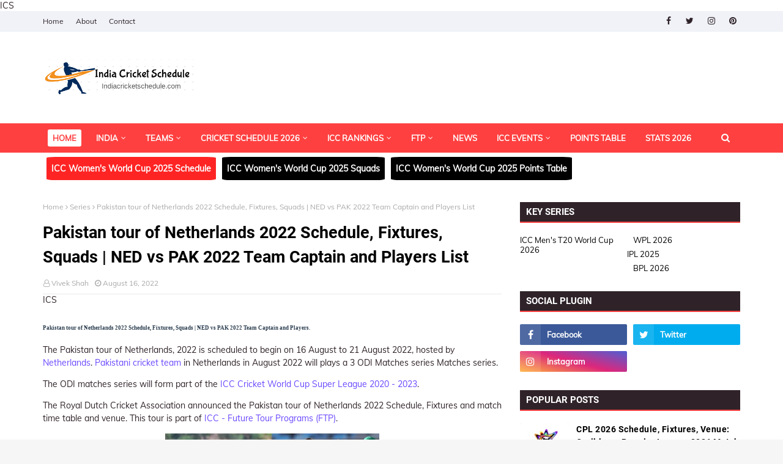

--- FILE ---
content_type: text/html; charset=UTF-8
request_url: https://www.indiacricketschedule.com/2022/02/Pakistan-tour-of-Netherlands-2022-Schedule-Fixtures-Squads.html
body_size: 63050
content:
<!DOCTYPE html>
<html class='ltr' dir='ltr' xmlns='http://www.w3.org/1999/xhtml' xmlns:b='http://www.google.com/2005/gml/b' xmlns:data='http://www.google.com/2005/gml/data' xmlns:expr='http://www.google.com/2005/gml/expr'>
<head>
<script async='async' crossorigin='anonymous' src='https://pagead2.googlesyndication.com/pagead/js/adsbygoogle.js?client=ca-pub-6840147317034372'></script>
<!-- Google tag (gtag.js) -->
<script async='async' src='https://www.googletagmanager.com/gtag/js?id=G-DWQ5HEC5BQ'></script>
<script>
  window.dataLayer = window.dataLayer || [];
  function gtag(){dataLayer.push(arguments);}
  gtag('js', new Date());

  gtag('config', 'G-DWQ5HEC5BQ');
</script>
<meta content='width=device-width, initial-scale=1, minimum-scale=1, maximum-scale=1' name='viewport'/>
<title>Pakistan tour of Netherlands 2022 Schedule, Fixtures, Squads | NED vs PAK 2022 Team Captain and Players List</title>
<link href='//1.bp.blogspot.com' rel='dns-prefetch'/>
<link href='//2.bp.blogspot.com' rel='dns-prefetch'/>
<link href='//3.bp.blogspot.com' rel='dns-prefetch'/>
<link href='//4.bp.blogspot.com' rel='dns-prefetch'/>
<link href='//www.blogger.com' rel='dns-prefetch'/>
<link href='//dnjs.cloudflare.com' rel='dns-prefetch'/>
<link href='//fonts.gstatic.com' rel='dns-prefetch'/>
<link href='//pagead2.googlesyndication.com' rel='dns-prefetch'/>
<link href='//www.googletagmanager.com' rel='dns-prefetch'/>
<link href='//www.google-analytics.com' rel='dns-prefetch'/>
<link href='//connect.facebook.net' rel='dns-prefetch'/>
<link href='//c.disquscdn.com' rel='dns-prefetch'/>
<link href='//disqus.com' rel='dns-prefetch'/>
<meta content='text/html; charset=UTF-8' http-equiv='Content-Type'/>
<!-- Chrome, Firefox OS and Opera -->
<meta content='#f6f6f6' name='theme-color'/>
<!-- Windows Phone -->
<meta content='#f6f6f6' name='msapplication-navbutton-color'/>
<meta content='blogger' name='generator'/>
<link href='https://www.indiacricketschedule.com/favicon.ico' rel='icon' type='image/x-icon'/>
<link href='https://www.indiacricketschedule.com/2022/02/Pakistan-tour-of-Netherlands-2022-Schedule-Fixtures-Squads.html' rel='canonical'/>
<link rel="alternate" type="application/atom+xml" title="IND vs NZ 2026 | India Cricket Schedule 2026, 2027 Team India Fixtures, IND Cricket Match Time Table - Atom" href="https://www.indiacricketschedule.com/feeds/posts/default" />
<link rel="alternate" type="application/rss+xml" title="IND vs NZ 2026 | India Cricket Schedule 2026, 2027 Team India Fixtures, IND Cricket Match Time Table - RSS" href="https://www.indiacricketschedule.com/feeds/posts/default?alt=rss" />
<link rel="service.post" type="application/atom+xml" title="IND vs NZ 2026 | India Cricket Schedule 2026, 2027 Team India Fixtures, IND Cricket Match Time Table - Atom" href="https://www.blogger.com/feeds/3235718360929786576/posts/default" />

<link rel="alternate" type="application/atom+xml" title="IND vs NZ 2026 | India Cricket Schedule 2026, 2027 Team India Fixtures, IND Cricket Match Time Table - Atom" href="https://www.indiacricketschedule.com/feeds/573868469021251957/comments/default" />
<!--Can't find substitution for tag [blog.ieCssRetrofitLinks]-->
<link href='https://blogger.googleusercontent.com/img/a/AVvXsEg5ZVZfBb96QatfvDRzEVw0jwSj1Rkey7mIGkBT0Qlvbspx4U86Y6rC5N1xf7i9L7CNEYH0vYvUtwIamPiZbwrnks-7jUE_tmSEaIbxsCkQkyiSnP-qEUSys3P-mTH_rYivkr8z6cltxDkWmJA9riGdnXb_lFVH5EGejaGhDkI_RKKTLKkp5HPol0Ed' rel='image_src'/>
<meta content='NED vs PAK 2022 Schedule - Check Pakistan tour of Netherlands 2022 Team Squad, Players list & Captain, Match Fixtures, Timings & Venue Details.' name='description'/>
<meta content='https://www.indiacricketschedule.com/2022/02/Pakistan-tour-of-Netherlands-2022-Schedule-Fixtures-Squads.html' property='og:url'/>
<meta content='Pakistan tour of Netherlands 2022 Schedule, Fixtures, Squads | NED vs PAK 2022 Team Captain and Players List' property='og:title'/>
<meta content='NED vs PAK 2022 Schedule - Check Pakistan tour of Netherlands 2022 Team Squad, Players list &amp; Captain, Match Fixtures, Timings &amp; Venue Details.' property='og:description'/>
<meta content='https://blogger.googleusercontent.com/img/a/AVvXsEg5ZVZfBb96QatfvDRzEVw0jwSj1Rkey7mIGkBT0Qlvbspx4U86Y6rC5N1xf7i9L7CNEYH0vYvUtwIamPiZbwrnks-7jUE_tmSEaIbxsCkQkyiSnP-qEUSys3P-mTH_rYivkr8z6cltxDkWmJA9riGdnXb_lFVH5EGejaGhDkI_RKKTLKkp5HPol0Ed=w1200-h630-p-k-no-nu' property='og:image'/>
<link href='https://stackpath.bootstrapcdn.com/font-awesome/4.7.0/css/font-awesome.min.css' rel='stylesheet'/>
<!-- Template Style CSS -->
<style type='text/css'>@font-face{font-family:'Roboto';font-style:normal;font-weight:400;font-stretch:100%;font-display:swap;src:url(//fonts.gstatic.com/s/roboto/v50/KFOMCnqEu92Fr1ME7kSn66aGLdTylUAMQXC89YmC2DPNWubEbVmZiAr0klQmz24O0g.woff2)format('woff2');unicode-range:U+0460-052F,U+1C80-1C8A,U+20B4,U+2DE0-2DFF,U+A640-A69F,U+FE2E-FE2F;}@font-face{font-family:'Roboto';font-style:normal;font-weight:400;font-stretch:100%;font-display:swap;src:url(//fonts.gstatic.com/s/roboto/v50/KFOMCnqEu92Fr1ME7kSn66aGLdTylUAMQXC89YmC2DPNWubEbVmQiAr0klQmz24O0g.woff2)format('woff2');unicode-range:U+0301,U+0400-045F,U+0490-0491,U+04B0-04B1,U+2116;}@font-face{font-family:'Roboto';font-style:normal;font-weight:400;font-stretch:100%;font-display:swap;src:url(//fonts.gstatic.com/s/roboto/v50/KFOMCnqEu92Fr1ME7kSn66aGLdTylUAMQXC89YmC2DPNWubEbVmYiAr0klQmz24O0g.woff2)format('woff2');unicode-range:U+1F00-1FFF;}@font-face{font-family:'Roboto';font-style:normal;font-weight:400;font-stretch:100%;font-display:swap;src:url(//fonts.gstatic.com/s/roboto/v50/KFOMCnqEu92Fr1ME7kSn66aGLdTylUAMQXC89YmC2DPNWubEbVmXiAr0klQmz24O0g.woff2)format('woff2');unicode-range:U+0370-0377,U+037A-037F,U+0384-038A,U+038C,U+038E-03A1,U+03A3-03FF;}@font-face{font-family:'Roboto';font-style:normal;font-weight:400;font-stretch:100%;font-display:swap;src:url(//fonts.gstatic.com/s/roboto/v50/KFOMCnqEu92Fr1ME7kSn66aGLdTylUAMQXC89YmC2DPNWubEbVnoiAr0klQmz24O0g.woff2)format('woff2');unicode-range:U+0302-0303,U+0305,U+0307-0308,U+0310,U+0312,U+0315,U+031A,U+0326-0327,U+032C,U+032F-0330,U+0332-0333,U+0338,U+033A,U+0346,U+034D,U+0391-03A1,U+03A3-03A9,U+03B1-03C9,U+03D1,U+03D5-03D6,U+03F0-03F1,U+03F4-03F5,U+2016-2017,U+2034-2038,U+203C,U+2040,U+2043,U+2047,U+2050,U+2057,U+205F,U+2070-2071,U+2074-208E,U+2090-209C,U+20D0-20DC,U+20E1,U+20E5-20EF,U+2100-2112,U+2114-2115,U+2117-2121,U+2123-214F,U+2190,U+2192,U+2194-21AE,U+21B0-21E5,U+21F1-21F2,U+21F4-2211,U+2213-2214,U+2216-22FF,U+2308-230B,U+2310,U+2319,U+231C-2321,U+2336-237A,U+237C,U+2395,U+239B-23B7,U+23D0,U+23DC-23E1,U+2474-2475,U+25AF,U+25B3,U+25B7,U+25BD,U+25C1,U+25CA,U+25CC,U+25FB,U+266D-266F,U+27C0-27FF,U+2900-2AFF,U+2B0E-2B11,U+2B30-2B4C,U+2BFE,U+3030,U+FF5B,U+FF5D,U+1D400-1D7FF,U+1EE00-1EEFF;}@font-face{font-family:'Roboto';font-style:normal;font-weight:400;font-stretch:100%;font-display:swap;src:url(//fonts.gstatic.com/s/roboto/v50/KFOMCnqEu92Fr1ME7kSn66aGLdTylUAMQXC89YmC2DPNWubEbVn6iAr0klQmz24O0g.woff2)format('woff2');unicode-range:U+0001-000C,U+000E-001F,U+007F-009F,U+20DD-20E0,U+20E2-20E4,U+2150-218F,U+2190,U+2192,U+2194-2199,U+21AF,U+21E6-21F0,U+21F3,U+2218-2219,U+2299,U+22C4-22C6,U+2300-243F,U+2440-244A,U+2460-24FF,U+25A0-27BF,U+2800-28FF,U+2921-2922,U+2981,U+29BF,U+29EB,U+2B00-2BFF,U+4DC0-4DFF,U+FFF9-FFFB,U+10140-1018E,U+10190-1019C,U+101A0,U+101D0-101FD,U+102E0-102FB,U+10E60-10E7E,U+1D2C0-1D2D3,U+1D2E0-1D37F,U+1F000-1F0FF,U+1F100-1F1AD,U+1F1E6-1F1FF,U+1F30D-1F30F,U+1F315,U+1F31C,U+1F31E,U+1F320-1F32C,U+1F336,U+1F378,U+1F37D,U+1F382,U+1F393-1F39F,U+1F3A7-1F3A8,U+1F3AC-1F3AF,U+1F3C2,U+1F3C4-1F3C6,U+1F3CA-1F3CE,U+1F3D4-1F3E0,U+1F3ED,U+1F3F1-1F3F3,U+1F3F5-1F3F7,U+1F408,U+1F415,U+1F41F,U+1F426,U+1F43F,U+1F441-1F442,U+1F444,U+1F446-1F449,U+1F44C-1F44E,U+1F453,U+1F46A,U+1F47D,U+1F4A3,U+1F4B0,U+1F4B3,U+1F4B9,U+1F4BB,U+1F4BF,U+1F4C8-1F4CB,U+1F4D6,U+1F4DA,U+1F4DF,U+1F4E3-1F4E6,U+1F4EA-1F4ED,U+1F4F7,U+1F4F9-1F4FB,U+1F4FD-1F4FE,U+1F503,U+1F507-1F50B,U+1F50D,U+1F512-1F513,U+1F53E-1F54A,U+1F54F-1F5FA,U+1F610,U+1F650-1F67F,U+1F687,U+1F68D,U+1F691,U+1F694,U+1F698,U+1F6AD,U+1F6B2,U+1F6B9-1F6BA,U+1F6BC,U+1F6C6-1F6CF,U+1F6D3-1F6D7,U+1F6E0-1F6EA,U+1F6F0-1F6F3,U+1F6F7-1F6FC,U+1F700-1F7FF,U+1F800-1F80B,U+1F810-1F847,U+1F850-1F859,U+1F860-1F887,U+1F890-1F8AD,U+1F8B0-1F8BB,U+1F8C0-1F8C1,U+1F900-1F90B,U+1F93B,U+1F946,U+1F984,U+1F996,U+1F9E9,U+1FA00-1FA6F,U+1FA70-1FA7C,U+1FA80-1FA89,U+1FA8F-1FAC6,U+1FACE-1FADC,U+1FADF-1FAE9,U+1FAF0-1FAF8,U+1FB00-1FBFF;}@font-face{font-family:'Roboto';font-style:normal;font-weight:400;font-stretch:100%;font-display:swap;src:url(//fonts.gstatic.com/s/roboto/v50/KFOMCnqEu92Fr1ME7kSn66aGLdTylUAMQXC89YmC2DPNWubEbVmbiAr0klQmz24O0g.woff2)format('woff2');unicode-range:U+0102-0103,U+0110-0111,U+0128-0129,U+0168-0169,U+01A0-01A1,U+01AF-01B0,U+0300-0301,U+0303-0304,U+0308-0309,U+0323,U+0329,U+1EA0-1EF9,U+20AB;}@font-face{font-family:'Roboto';font-style:normal;font-weight:400;font-stretch:100%;font-display:swap;src:url(//fonts.gstatic.com/s/roboto/v50/KFOMCnqEu92Fr1ME7kSn66aGLdTylUAMQXC89YmC2DPNWubEbVmaiAr0klQmz24O0g.woff2)format('woff2');unicode-range:U+0100-02BA,U+02BD-02C5,U+02C7-02CC,U+02CE-02D7,U+02DD-02FF,U+0304,U+0308,U+0329,U+1D00-1DBF,U+1E00-1E9F,U+1EF2-1EFF,U+2020,U+20A0-20AB,U+20AD-20C0,U+2113,U+2C60-2C7F,U+A720-A7FF;}@font-face{font-family:'Roboto';font-style:normal;font-weight:400;font-stretch:100%;font-display:swap;src:url(//fonts.gstatic.com/s/roboto/v50/KFOMCnqEu92Fr1ME7kSn66aGLdTylUAMQXC89YmC2DPNWubEbVmUiAr0klQmz24.woff2)format('woff2');unicode-range:U+0000-00FF,U+0131,U+0152-0153,U+02BB-02BC,U+02C6,U+02DA,U+02DC,U+0304,U+0308,U+0329,U+2000-206F,U+20AC,U+2122,U+2191,U+2193,U+2212,U+2215,U+FEFF,U+FFFD;}</style>
<style id='page-skin-1' type='text/css'><!--
/*
-----------------------------------------------
Blogger Template Style
Name:        Melina
License:     Free Version
Version:     1.0
Author:      Way2themes
Author Url:  https://www.way2themes.com/
----------------------------------------------- */
@font-face {font-family: 'Muli';font-style: italic;font-weight: 700;font-display: swap;src: url(https://fonts.gstatic.com/s/muli/v22/7Aujp_0qiz-afTfcIyoiGtm2P0wG03Z04eWVw0iC.woff2) format('woff2');unicode-range: U+0102-0103, U+0110-0111, U+0128-0129, U+0168-0169, U+01A0-01A1, U+01AF-01B0, U+1EA0-1EF9, U+20AB;}@font-face {font-family: 'Muli';font-style: italic;font-weight: 700;font-display: swap;src: url(https://fonts.gstatic.com/s/muli/v22/7Aujp_0qiz-afTfcIyoiGtm2P0wG03Z04eSVw0iC.woff2) format('woff2');unicode-range: U+0100-024F, U+0259, U+1E00-1EFF, U+2020, U+20A0-20AB, U+20AD-20CF, U+2113, U+2C60-2C7F, U+A720-A7FF;}@font-face {font-family: 'Muli';font-style: italic;font-weight: 700;font-display: swap;src: url(https://fonts.gstatic.com/s/muli/v22/7Aujp_0qiz-afTfcIyoiGtm2P0wG03Z04eqVww.woff2) format('woff2');unicode-range: U+0000-00FF, U+0131, U+0152-0153, U+02BB-02BC, U+02C6, U+02DA, U+02DC, U+2000-206F, U+2074, U+20AC, U+2122, U+2191, U+2193, U+2212, U+2215, U+FEFF, U+FFFD;}@font-face {font-family: 'Muli';font-style: normal;font-weight: 400;font-display: swap;src: url(https://fonts.gstatic.com/s/muli/v22/7Aulp_0qiz-aVz7u3PJLcUMYOFnOkEk40eiNxw.woff2) format('woff2');unicode-range: U+0102-0103, U+0110-0111, U+0128-0129, U+0168-0169, U+01A0-01A1, U+01AF-01B0, U+1EA0-1EF9, U+20AB;}@font-face {font-family: 'Muli';font-style: normal;font-weight: 400;font-display: swap;src: url(https://fonts.gstatic.com/s/muli/v22/7Aulp_0qiz-aVz7u3PJLcUMYOFnOkEk50eiNxw.woff2) format('woff2');unicode-range: U+0100-024F, U+0259, U+1E00-1EFF, U+2020, U+20A0-20AB, U+20AD-20CF, U+2113, U+2C60-2C7F, U+A720-A7FF;}@font-face {font-family: 'Muli';font-style: normal;font-weight: 400;font-display: swap;src: url(https://fonts.gstatic.com/s/muli/v22/7Aulp_0qiz-aVz7u3PJLcUMYOFnOkEk30eg.woff2) format('woff2');unicode-range: U+0000-00FF, U+0131, U+0152-0153, U+02BB-02BC, U+02C6, U+02DA, U+02DC, U+2000-206F, U+2074, U+20AC, U+2122, U+2191, U+2193, U+2212, U+2215, U+FEFF, U+FFFD;}@font-face {font-family: 'Roboto';font-style: normal;font-weight: 400;font-display: swap;src: url(https://fonts.gstatic.com/s/roboto/v20/KFOmCnqEu92Fr1Mu72xKOzY.woff2) format('woff2');unicode-range: U+0460-052F, U+1C80-1C88, U+20B4, U+2DE0-2DFF, U+A640-A69F, U+FE2E-FE2F;}@font-face {font-family: 'Roboto';font-style: normal;font-weight: 400;font-display: swap;src: url(https://fonts.gstatic.com/s/roboto/v20/KFOmCnqEu92Fr1Mu5mxKOzY.woff2) format('woff2');unicode-range: U+0400-045F, U+0490-0491, U+04B0-04B1, U+2116;}@font-face {font-family: 'Roboto';font-style: normal;font-weight: 400;font-display: swap;src: url(https://fonts.gstatic.com/s/roboto/v20/KFOmCnqEu92Fr1Mu7mxKOzY.woff2) format('woff2');unicode-range: U+1F00-1FFF;}@font-face {font-family: 'Roboto';font-style: normal;font-weight: 400;font-display: swap;src: url(https://fonts.gstatic.com/s/roboto/v20/KFOmCnqEu92Fr1Mu4WxKOzY.woff2) format('woff2');unicode-range: U+0370-03FF;}@font-face {font-family: 'Roboto';font-style: normal;font-weight: 400;font-display: swap;src: url(https://fonts.gstatic.com/s/roboto/v20/KFOmCnqEu92Fr1Mu7WxKOzY.woff2) format('woff2');unicode-range: U+0102-0103, U+0110-0111, U+0128-0129, U+0168-0169, U+01A0-01A1, U+01AF-01B0, U+1EA0-1EF9, U+20AB;}@font-face {font-family: 'Roboto';font-style: normal;font-weight: 400;font-display: swap;src: url(https://fonts.gstatic.com/s/roboto/v20/KFOmCnqEu92Fr1Mu7GxKOzY.woff2) format('woff2');unicode-range: U+0100-024F, U+0259, U+1E00-1EFF, U+2020, U+20A0-20AB, U+20AD-20CF, U+2113, U+2C60-2C7F, U+A720-A7FF;}@font-face {font-family: 'Roboto';font-style: normal;font-weight: 400;font-display: swap;src: url(https://fonts.gstatic.com/s/roboto/v20/KFOmCnqEu92Fr1Mu4mxK.woff2) format('woff2');unicode-range: U+0000-00FF, U+0131, U+0152-0153, U+02BB-02BC, U+02C6, U+02DA, U+02DC, U+2000-206F, U+2074, U+20AC, U+2122, U+2191, U+2193, U+2212, U+2215, U+FEFF, U+FFFD;}@font-face {font-family: 'Roboto';font-style: normal;font-weight: 700;font-display: swap;src: url(https://fonts.gstatic.com/s/roboto/v20/KFOlCnqEu92Fr1MmWUlfCRc4EsA.woff2) format('woff2');unicode-range: U+0460-052F, U+1C80-1C88, U+20B4, U+2DE0-2DFF, U+A640-A69F, U+FE2E-FE2F;}@font-face {font-family: 'Roboto';font-style: normal;font-weight: 700;font-display: swap;src: url(https://fonts.gstatic.com/s/roboto/v20/KFOlCnqEu92Fr1MmWUlfABc4EsA.woff2) format('woff2');unicode-range: U+0400-045F, U+0490-0491, U+04B0-04B1, U+2116;}@font-face {font-family: 'Roboto';font-style: normal;font-weight: 700;font-display: swap;src: url(https://fonts.gstatic.com/s/roboto/v20/KFOlCnqEu92Fr1MmWUlfCBc4EsA.woff2) format('woff2');unicode-range: U+1F00-1FFF;}@font-face {font-family: 'Roboto';font-style: normal;font-weight: 700;font-display: swap;src: url(https://fonts.gstatic.com/s/roboto/v20/KFOlCnqEu92Fr1MmWUlfBxc4EsA.woff2) format('woff2');unicode-range: U+0370-03FF;}@font-face {font-family: 'Roboto';font-style: normal;font-weight: 700;font-display: swap;src: url(https://fonts.gstatic.com/s/roboto/v20/KFOlCnqEu92Fr1MmWUlfCxc4EsA.woff2) format('woff2');unicode-range: U+0102-0103, U+0110-0111, U+0128-0129, U+0168-0169, U+01A0-01A1, U+01AF-01B0, U+1EA0-1EF9, U+20AB;}@font-face {font-family: 'Roboto';font-style: normal;font-weight: 700;font-display: swap;src: url(https://fonts.gstatic.com/s/roboto/v20/KFOlCnqEu92Fr1MmWUlfChc4EsA.woff2) format('woff2');unicode-range: U+0100-024F, U+0259, U+1E00-1EFF, U+2020, U+20A0-20AB, U+20AD-20CF, U+2113, U+2C60-2C7F, U+A720-A7FF;}@font-face {font-family: 'Roboto';font-style: normal;font-weight: 700;font-display: swap;src: url(https://fonts.gstatic.com/s/roboto/v20/KFOlCnqEu92Fr1MmWUlfBBc4.woff2) format('woff2');unicode-range: U+0000-00FF, U+0131, U+0152-0153, U+02BB-02BC, U+02C6, U+02DA, U+02DC, U+2000-206F, U+2074, U+20AC, U+2122, U+2191, U+2193, U+2212, U+2215, U+FEFF, U+FFFD;}a,abbr,acronym,address,applet,b,big,blockquote,body,caption,center,cite,code,dd,del,dfn,div,dl,dt,em,fieldset,font,form,h1,h2,h3,h4,h5,h6,html,i,iframe,img,ins,kbd,label,legend,li,object,p,pre,q,s,samp,small,span,strike,strong,sub,sup,table,tbody,td,tfoot,th,thead,tr,tt,u,ul,var{padding:0;border:0;outline:0;vertical-align:baseline;background:0 0;text-decoration:none }form,textarea,input,button{-webkit-appearance:none;-moz-appearance:none;appearance:none;border-radius:0 }dl,ul{list-style-position:inside;font-weight:400;list-style:none }ul li{list-style:none }caption,th{text-align:center }img{border:none;position:relative }a,a:visited{text-decoration:none }.clearfix{clear:both }.section,.widget,.widget ul{margin:0;padding:0 }a{color:#6b48ff }a img{border:0 }abbr{text-decoration:none }.CSS_LIGHTBOX{z-index:999999!important }.separator a{clear:none!important;float:none!important;margin-left:0!important;margin-right:0!important }#navbar-iframe,.widget-item-control,a.quickedit,.home-link,.feed-links{display:none!important }.center{display:table;margin:0 auto;position:relative }.widget > h2,.widget > h3{display:none }h1, h2, h3, h4, h5, h6 {font-family: Roboto,sans-serif;}body{background:#f8f8f8 url() repeat scroll bottom right;background-color:#f6f6f6;font-family: Muli,sans-serif;font-size:14px;font-weight:400;color:#2f2329;word-wrap:break-word;margin:0;padding:0 }#outer-wrapper{max-width:1200px;margin:0 auto;background-color:#fff;box-shadow:0 0 5px rgba(0,0,0,.1) }.row{width:1140px }#content-wrapper{margin:30px auto 0;}#content-wrapper > .container{margin:0 -15px }.index #content-wrapper > .container {}#main-wrapper{float:left;overflow:hidden;width:66.66666667%;box-sizing:border-box;word-wrap:break-word;padding:0 15px;margin:0 }#sidebar-wrapper{float:right;overflow:hidden;width:33.33333333%;box-sizing:border-box;word-wrap:break-word;padding:0 15px }.post-image-wrap{position:relative;display:block }.post-image-link,.about-author .avatar-container,.comments .avatar-image-container{background-color:rgba(155,155,155,0.05);color:transparent!important }.post-thumb{display:block;position:relative;width:100%;height:100%;object-fit:cover;object-position: top;z-index:1;opacity: 0;border-radius:5px;transition:opacity .35s ease,transform .35s ease }.post-thumb.lazy-yard {opacity: 1;}.post-image-link:hover .post-thumb,.post-image-wrap:hover .post-image-link .post-thumb,.hot-item-inner:hover .post-image-link .post-thumb{transform: scale(1.05);}.post-title a{display:block }#top-bar{width:100%;height:34px;background-color:#f0f2f7;overflow:hidden;margin:0;position:relative;}#top-bar .container{margin:0 auto;position: relative;}.top-bar-nav{position:relative;float:left;display:block;z-index:1;}.top-bar-nav .widget > .widget-title{display:none }.top-bar-nav ul li{float:left }.top-bar-nav ul li > a{height:34px;display:block;color:#2f2329;font-size:12px;font-weight:400;line-height:34px;margin:0 10px 0 0;padding:0 5px;transition:color .17s }.top-bar-nav ul li:first-child > a{padding:0 5px 0 0 }.top-bar-nav ul > li:hover > a{color:#ff4040 }.top-bar-social{position:relative;float:right;display:block }.top-bar-social .widget > .widget-title{display:none }.top-bar-social ul > li{float:left;display:inline-block }.top-bar-social ul > li > a{width: 25px;display: block;color: #2f2329;text-decoration: none;font-size: 14px;text-align: center;line-height: 25px;padding: 0;border-radius: 25px;margin: 4px 0 0 10px;transition: color .17s;}.top-bar-social ul > li:last-child > a{}.top-bar-social ul > li:hover > a{color:#ff4040 }.social a:before{display:inline-block;font-family:FontAwesome;font-style:normal;font-weight:400 }.social .facebook a:before{content:"\f09a" }.social .twitter a:before{content:"\f099" }.social .gplus a:before{content:"\f0d5" }.social .rss a:before{content:"\f09e" }.social .youtube a:before{content:"\f16a" }.social .skype a:before{content:"\f17e" }.social .stumbleupon a:before{content:"\f1a4" }.social .tumblr a:before{content:"\f173" }.social .vk a:before{content:"\f189" }.social .stack-overflow a:before{content:"\f16c" }.social .github a:before{content:"\f09b" }.social .linkedin a:before{content:"\f0e1" }.social .dribbble a:before{content:"\f17d" }.social .soundcloud a:before{content:"\f1be" }.social .behance a:before{content:"\f1b4" }.social .digg a:before{content:"\f1a6" }.social .instagram a:before{content:"\f16d" }.social .pinterest a:before{content:"\f0d2" }.social .twitch a:before{content:"\f1e8" }.social .delicious a:before{content:"\f1a5" }.social .codepen a:before{content:"\f1cb" }.social .reddit a:before{content:"\f1a1" }.social .whatsapp a:before{content:"\f232" }.social .snapchat a:before{content:"\f2ac" }.social .email a:before{content:"\f0e0" }.social .external-link a:before{content:"\f35d" }.social-color .facebook a{background-color:#3b5999 }.social-color .twitter a{background-color:#00acee }.social-color .gplus a{background-color:#db4a39 }.social-color .youtube a{background-color:#db4a39 }.social-color .instagram a{background:linear-gradient(15deg,#ffb13d,#dd277b,#4d5ed4) }.social-color .pinterest a{background-color:#ca2127 }.social-color .dribbble a{background-color:#ea4c89 }.social-color .linkedin a{background-color:#0077b5 }.social-color .tumblr a{background-color:#365069 }.social-color .twitch a{background-color:#6441a5 }.social-color .rss a{background-color:#ffc200 }.social-color .skype a{background-color:#00aff0 }.social-color .stumbleupon a{background-color:#eb4823 }.social-color .vk a{background-color:#4a76a8 }.social-color .stack-overflow a{background-color:#f48024 }.social-color .github a{background-color:#24292e }.social-color .soundcloud a{background:linear-gradient(#ff7400,#ff3400) }.social-color .behance a{background-color:#191919 }.social-color .digg a{background-color:#1b1a19 }.social-color .delicious a{background-color:#0076e8 }.social-color .codepen a{background-color:#000 }.social-color .reddit a{background-color:#ff4500 }.social-color .whatsapp a{background-color:#3fbb50 }.social-color .snapchat a{background-color:#ffe700 }.social-color .email a{background-color:#888 }.social-color .external-link a{background-color:#2f2329 }.social-text .facebook a:after{content:"Facebook" }.social-text .twitter a:after{content:"Twitter" }.social-text .gplus a:after{content:"Google Plus" }.social-text .rss a:after{content:"Rss" }.social-text .youtube a:after{content:"YouTube" }.social-text .skype a:after{content:"Skype" }.social-text .stumbleupon a:after{content:"StumbleUpon" }.social-text .tumblr a:after{content:"Tumblr" }.social-text .vk a:after{content:"VKontakte" }.social-text .stack-overflow a:after{content:"Stack Overflow" }.social-text .github a:after{content:"Github" }.social-text .linkedin a:after{content:"LinkedIn" }.social-text .dribbble a:after{content:"Dribbble" }.social-text .soundcloud a:after{content:"SoundCloud" }.social-text .behance a:after{content:"Behance" }.social-text .digg a:after{content:"Digg" }.social-text .instagram a:after{content:"Instagram" }.social-text .pinterest a:after{content:"Pinterest" }.social-text .twitch a:after{content:"Twitch" }.social-text .delicious a:after{content:"Delicious" }.social-text .codepen a:after{content:"CodePen" }.social-text .flipboard a:after{content:"Flipboard" }.social-text .reddit a:after{content:"Reddit" }.social-text .whatsapp a:after{content:"Whatsapp" }.social-text .messenger a:after{content:"Messenger" }.social-text .snapchat a:after{content:"Snapchat" }.social-text .email a:after{content:"Email" }.social-text .external-link a:after{content:"WebSite" }#header-wrap{position:relative;margin:0 }.header-header{background-color:#fff;width:100%;height:90px;position:relative;overflow:hidden;padding:30px 0 }.header-header .container{position:relative;margin:0 auto;padding:0 }.header-logo{position:relative;float:left;width:auto;max-width:260px;max-height:60px;margin:0;padding:15px 0 }.header-logo .header-image-wrapper{display:block }.header-logo img{max-width:100%;max-height:60px;margin:0 }.header-logo h1{color:#000000;font-size:36px;line-height:60px;margin:0 }.header-logo p{font-size:12px;margin:5px 0 0 }.header-ads{position:relative;float:right }.header-ads .widget > .widget-title{display:none }.header-ads .widget{max-width:100% }.header-ads .widget .widget-content{width:728px;max-width:100%;max-height:90px;line-height:1 }.header-menu{position:relative;width:100%;height:48px;z-index:10;font-size:13px;margin:0;background: #ff4040;background: -moz-linear-gradient(-45deg, #ff4040 52%, #ff4040 100%);background: -webkit-linear-gradient(-45deg, #ff4040 52%,#ff4040 100%);background: linear-gradient(135deg, #ff4040 52%,#ff4040 100%);filter: progid:DXImageTransform.Microsoft.gradient( startColorstr='#ff4040', endColorstr='#ff4040',GradientType=1 );}.header-menu .container{position:relative;margin:0 auto;padding:0;}.header-menu.scrolled-header {background: #ff4040;background: -moz-linear-gradient(-45deg, #ff4040 52%, #ff4040 100%);background: -webkit-linear-gradient(-45deg, #ff4040 52%,#ff4040 100%);background: linear-gradient(135deg, #ff4040 52%,#ff4040 100%);filter: progid:DXImageTransform.Microsoft.gradient( startColorstr='#ff4040', endColorstr='#ff4040',GradientType=1 );}.header-menu.scrolled-header .show-search, .header-menu.scrolled-header .hide-search, .mobile-header.scrolled-header .show-search, .mobile-header.scrolled-header .hide-search {border-radius: 0;}.header-menu.scrolled-header, .header-menu.scrolled-header #main-menu, .header-menu.scrolled-header #nav-search .search-input, .header-menu.scrolled-header #nav-search, .header-menu.scrolled-header #nav-search .search-form, .header-menu.scrolled-header .show-search, .header-menu.scrolled-header .hide-search {height:46px;}.header-menu.scrolled-header #main-menu ul > li > a {height:26px;}.header-menu.scrolled-header #main-menu ul > li > ul > li a {height:36px;}.header-menu.scrolled-header #nav-search .search-form, .header-menu.scrolled-header .show-search, .header-menu.scrolled-header .hide-search {line-height:46px;}.header-menu.scrolled-header #main-menu ul > li > a {line-height:26px;}.header-menu.scrolled-header #main-menu ul > li > ul > li a {line-height:36px;}.header-menu.scrolled-header #nav-search .search-input {padding-right:46px;}.header-menu.scrolled-header .show-search, .header-menu.scrolled-header .hide-search {width: 46px;height: 46px;}.header-menu.scrolled-header #main-menu ul > li > ul {top:46px;}.header-menu.scrolled-header #main-menu ul > li > ul > li > ul {top:0;}.header-menu.scrolled-header #main-menu, .header-menu.scrolled-header .container {background: transparent;box-shadow: none;}#main-menu .widget,#main-menu .widget > .widget-title{display:none }#main-menu .show-menu{display:block }#main-menu{position:relative;height:48px;z-index:15;}#main-menu ul > li{float: left;position: relative;margin: 0;padding: 10px 8px;transition: background .17s;box-sizing: border-box;}#main-menu ul > li.li-home > a, #main-menu ul > li.li-home-icon > a{width:48px;height:28px;text-align:center;font-size:18px;line-height:28px;font-weight:400;padding:0;background: #fff;color:#ff4040;}#main-menu ul#main-menu-nav > li.li-home > a {width:auto;font-size:13px;padding: 0 8px;box-sizing: border-box;}#main-menu #main-menu-nav > li:hover > a{background-color:rgba(255,255,255,.2) }#main-menu ul > li.li-home:hover > a, #main-menu ul > li.li-home-icon:hover > a {color:#ffffff;}#main-menu ul > li > a{position:relative;color:#ffffff;font-size:13px;font-weight:400;line-height:28px;display:inline-block;margin:0;padding:0 8px;border-radius: 3px;transition:color .17s ease }#main-menu #main-menu-nav > li > a{text-transform:uppercase;font-weight:700;}#main-menu ul > li:hover > a{}#main-menu ul > li > ul{position:absolute;float:left;left:0;top:48px;width:180px;background-color:#2f2329;z-index:99999;margin-top:0;padding:0;border-top:2px solid #ff4040;visibility:hidden;opacity:0 }#main-menu ul > li > ul > li > ul{position:absolute;float:left;top:0;left:100%;margin:-2px 0 0 }#main-menu ul > li > ul > li{display:block;float:none;padding: 0;position:relative }#main-menu ul > li > ul > li:hover{background-color:#ff4040 }#main-menu ul > li > ul > li a{display:block;height:36px;font-size:13px;color:#fff;line-height:36px;box-sizing:border-box;margin:0;padding:0 15px;border:0;border-bottom:1px solid rgba(255,255,255,0.05);border-radius: 0;transition:all .17s ease }#main-menu ul > li > ul > li:hover > a{color:#fff }#main-menu ul > li.has-sub > a:after{content:'\f107';float:right;font-family:FontAwesome;font-size:12px;font-weight:400;margin:0 0 0 5px }#main-menu ul > li > ul > li.has-sub > a:after{content:'\f105';float:right;margin:0 }#main-menu .mega-menu{position:static!important }#main-menu .mega-menu > ul{width:100%;box-sizing:border-box;padding:20px 10px }#main-menu .mega-menu > ul.mega-menu-inner{overflow:hidden }#main-menu ul > li:hover > ul,#main-menu ul > li > ul > li:hover > ul{visibility:visible;opacity:1 }#main-menu ul ul{transition:all .25s ease }.mega-menu-inner .mega-item{float:left;width:20%;box-sizing:border-box;padding:0 10px }.mega-menu-inner .mega-content{position:relative;width:100%;overflow:hidden;padding:0 }.mega-content .post-image-wrap{width:100%;height:120px }.mega-content .post-image-link{width:100%;height:100%;z-index:1;display:block;position:relative;overflow:hidden;padding:0 }.mega-content .post-title{position:relative;font-size:13px;font-weight:700;line-height:1.5em;margin:7px 0 5px;padding:0 }.mega-content .post-title a{display:block;color:#fff;transition:color .17s }.mega-content .post-title a:hover{color:#6b48ff }.mega-content .post-meta{font-size:11px }.no-posts{float:left;width:100%;height:100px;line-height:100px;text-align:center }.mega-menu .no-posts{line-height:60px;color:#000000 }.show-search,.hide-search{position:absolute;right:0;top:0;display:block;width:48px;height:48px;line-height:48px;z-index:20;color:#fff;font-size:15px;text-align:center;cursor:pointer;padding:0;transition:background .17s ease }.show-search:before{content:"\f002";font-family:FontAwesome;font-weight:400 }.hide-search:before{content:"\f00d";font-family:FontAwesome;font-weight:400 }#nav-search{display:none;position:absolute;left:0;top:0;width:100%;height:48px;z-index:99;background-color:#2f2329;box-sizing:border-box;padding:0 }#nav-search .search-form{width:100%;height:48px;background-color:rgba(0,0,0,0);line-height:48px;overflow:hidden;padding:0 }#nav-search .search-input{width:100%;height:48px;font-family:inherit;color:#fff;margin:0;padding:0 48px 0 15px;background-color:rgba(0,0,0,0);font-size:13px;font-weight:400;outline:none;box-sizing:border-box;border:0 }#mobile-logo .widget > .widget-title > h3{display:none }.mobile-header{display:none;position:relative;float:left;width:100%;height:50px;background-color:#ff4040;z-index:1010 }.mobile-header .logo-content{position:relative;float:left;display:block;width:100%;height:50px;text-align:center;z-index:2 }.mobile-header .logo-content > a{height:30px;display:inline-block;padding:10px 0 }.mobile-header .logo-content > a > img{height:30px }.mobile-header .logo-content > h3{font-size:20px;height:30px;line-height:30px;margin:10px 0 0 }.mobile-header .logo-content > h3 > a{color:#fff }.mobile-search-form{position:absolute;display:none;z-index:4;background-color:#2f2329;width:100%;height:50px;left:0;top:0 }.mobile-search-form .mobile-search-input{background-color:#2f2329;display:block;width:calc(100% - 50px);height:50px;font-family:inherit;font-size:13px;font-weight:400;color:#fff;box-sizing:border-box;padding:0 20px;border:0 }.mobile-search-form{position:absolute;display:none;z-index:4;background-color:#2f2329;width:100%;height:50px;left:0;top:0 }.mobile-search-form .mobile-search-input{background-color:#2f2329;display:block;width:calc(100% - 50px);height:50px;font-size:13px;font-weight:400;color:#fff;box-sizing:border-box;padding:0 20px;border:0 }.overlay{display:none;position:fixed;top:0;left:0;right:0;bottom:0;z-index:990;background:rgba(255,255,255,0.8) }.slide-menu-toggle,.show-mobile-search,.hide-mobile-search{position:absolute;line-height:50px;height:50px;width:50px;top:0;left:0;font-family:FontAwesome;color:#fff;font-size:18px;font-weight:400;text-align:center;cursor:pointer;z-index:4;padding:0 }.slide-menu-toggle{border-right:1px solid rgba(255,255,255,0.08) }.show-mobile-search,.hide-mobile-search{border-left:1px solid rgba(255,255,255,0.08);left:auto;right:0 }.slide-menu-toggle:before{content:"\f0c9" }.nav-active .slide-menu-toggle:before{content:"\f00d" }.show-mobile-search:before{content:"\f002" }.hide-mobile-search:before{content:"\f00d" }.mobile-menu{position:relative;float:left;width:100%;background-color:#2f2329;box-sizing:border-box;padding:20px;border-top:1px solid rgba(255,255,255,0.08);visibility:hidden;opacity:0;transform-origin:0 0;transform:scaleY(0);transition:all .17s ease }.nav-active .mobile-menu{visibility:visible;opacity:1;transform:scaleY(1) }.mobile-menu > ul{margin:0 }.mobile-menu .m-sub{display:none;padding:0 }.mobile-menu ul li{position:relative;display:block;overflow:hidden;float:left;width:100%;font-size:14px;line-height:38px;margin:0;padding:0;border-top:1px solid rgba(255,255,255,0.01) }.mobile-menu > ul > li{font-weight:400 }.mobile-menu > ul li ul{overflow:hidden }.mobile-menu > ul > li:first-child{border-top:0 }.mobile-menu ul li a{color:#fff;padding:0;display:block;transition:all .17s ease }.mobile-menu #main-menu-nav > li > a{text-transform:uppercase;font-weight:700;font-size:13px }.mobile-menu ul li.has-sub .submenu-toggle{position:absolute;top:0;right:0;color:#fff;cursor:pointer }.mobile-menu ul li.has-sub .submenu-toggle:after{content:'\f105';font-family:FontAwesome;font-weight:400;float:right;width:34px;font-size:16px;text-align:center;transition:all .17s ease }.mobile-menu ul li.has-sub.show > .submenu-toggle:after{transform:rotate(90deg) }.mobile-menu > ul > li > ul > li a{font-size:13px }.mobile-menu > ul > li > ul > li > a{color:#fff;opacity:.7;padding:0 0 0 15px }.mobile-menu > ul > li > ul > li > ul > li > a{color:#fff;opacity:.7;padding:0 0 0 30px }.mobile-menu ul > li > .submenu-toggle:hover{color:#ff4040 }.post-meta{display:block;overflow:hidden;color:#aaa;font-size:12px;font-weight:400;padding:0 1px }.post-meta .post-author,.post-meta .post-date{float:left;margin:0 10px 0 0 }.post-meta .post-date{text-transform:capitalize }.post-meta a{color:#aaa;transition:color .17s }.post-meta a:hover{color:#6b48ff }.post-meta span:before{font-family:FontAwesome;font-weight:400;margin:0 3px 0 0 }.post-meta .post-author:before{content:'\f2c0' }.post-meta .post-date:before{content:'\f017' }#home-ad-top1 .widget > .widget-title,#home-ad-top .widget > .widget-title{display:none }#home-ad-top .widget, #home-ad-top .widget{position:relative;padding:0 20px }#home-ad-top .widget-content{position:relative;width:728px;max-width:100%;max-height:90px;line-height:1;margin:40px auto 0 }#ad-wrapper {margin:0 auto;}#home-ad-top1 .widget-content {position:relative;max-width:100%;max-height:90px;line-height:1;margin:30px auto 0 }#hot-wrapper, #featured-wrapper {margin:0 auto }#featured-wrapper {margin-top:30px;}#featured-wrapper .section {float: left;width: 100%;margin-bottom: 30px;}#hot-section .widget,#hot-section .widget > .widget-title{display:none }#hot-section .show-hot{display:block!important }#hot-section .show-hot .widget-content{position:relative;overflow:hidden;margin:30px 0 0 }.hot-loader{position:relative;height: 290px;overflow:hidden;display:block }.hot-loader:after{content:'';position:absolute;top:50%;left:50%;width:26px;height:26px;margin:-16px 0 0 -16px;border:3px solid #eaeaea;border-left-color:#ff4040;border-right-color:#ff4040;border-radius:100%;animation:spinner .8s infinite linear;transform-origin:center }@-webkit-keyframes spinner {0%{-webkit-transform:rotate(0deg);transform:rotate(0deg) }to{-webkit-transform:rotate(1turn);transform:rotate(1turn) }}@keyframes spinner {0%{-webkit-transform:rotate(0deg);transform:rotate(0deg) }to{-webkit-transform:rotate(1turn);transform:rotate(1turn) }}ul.hot-posts{position:relative;overflow:hidden;margin:0 -5px }.hot-posts .hot-item{position:relative;float:left;width:33.33333%;height:220px;overflow:hidden;box-sizing:border-box;padding:0 10px;margin: 0 0 20px;}.hot-posts .item-0{width:66.66667%;height:460px;}.hot-posts .item-3, .hot-posts .item-4, .hot-posts .item-5{margin: 0;}.hot-item-inner{position:relative;float:left;width:100%;height:100%;overflow:hidden;display:block;border-radius: 5px;}.hot-posts .post-image-link{width:100%;height:100%;position:relative;overflow:hidden;display:block }.hot-posts .post-info{position:absolute;bottom:0;left:0;width:100%;background-image:linear-gradient(rgba(0,0,0,0),rgba(0,0,0,0.7));overflow:hidden;z-index:5;box-sizing:border-box;padding:30px 20px 20px }.hot-posts .post-tag{position:relative;display:inline-block;top:0;left:0 }.hot-posts .post-title{font-size:18px;font-weight:700;display:block;line-height:1.3;margin:8px 0 7px }.hot-posts .item-0 .post-title{font-size:36px }.hot-posts .post-title a{color:#fff;display:block }.hot-posts .post-meta{font-size:11px;color:#f0f0f0 }.show-hot .no-posts{position:absolute;top:calc(50% - 50px);left:0;width:100% }#feat-wrapper {margin: 0 auto;}#feat-wrapper .widget {margin: 30px auto 0;}.queryMessage{overflow:hidden;background-color:#f2f2f2;color:#000000;font-size:13px;font-weight:400;padding:8px 10px;margin:0 0 25px }.queryMessage .query-info{margin:0 5px }.queryMessage .search-query,.queryMessage .search-label{font-weight:700;text-transform:uppercase }.queryMessage .search-query:before,.queryMessage .search-label:before{content:"\201c" }.queryMessage .search-query:after,.queryMessage .search-label:after{content:"\201d" }.queryMessage a.show-more{float:right;color:#6b48ff;text-decoration:underline;transition:opacity .17s }.queryMessage a.show-more:hover{opacity:.8 }.queryEmpty{font-size:13px;font-weight:400;padding:10px 0;margin:0 0 25px;text-align:center }.title-wrap,.featured-posts .widget-title{position:relative;float:left;width:100%;height:32px;display:block;margin:0 0 20px;}.title-wrap > h3,.featured-posts .widget-title > h3{position:relative;float:left;height:32px;font-size:20px;color:#000000;text-transform:uppercase;line-height:32px;padding:0 0 0 30px;margin:0 }.title-wrap > h3:before, .featured-posts .widget-title > h3:before {content: "";width: 19px;height: 19px;position: absolute;top: 6px;left: 0;background: #6b48ff;border-radius: 50%;}.title-wrap > h3:after, .featured-posts .widget-title > h3:after {content: "";width: 11px;height: 11px;position: absolute;top: 7px;left: 1px;background: #6b48ff;border-radius: 50%;border: 3px solid #fff;}a.view-all{position:relative;float: right;height: 22px;font-size: 11px;line-height: 22px;margin-top: 5px;margin-right: 5px;padding: 0 10px;font-weight: bold;text-transform: uppercase;transition: all .17s ease;color:#1a202b;}a.view-all:hover{color:#ff4040;}a.view-all:after{content:'\f178';float:right;font-weight:400;font-family:FontAwesome;margin:0 0 0 3px;-webkit-transition: all .3s cubic-bezier(.32,.74,.57,1);-moz-transition: all .3s cubic-bezier(.32,.74,.57,1);-ms-transition: all .3s cubic-bezier(.32,.74,.57,1);-o-transition: all .3s cubic-bezier(.32,.74,.57,1);transition: all .3s cubic-bezier(.32,.74,.57,1);-webkit-transform: translateX(0);-moz-transform: translateX(0);-ms-transform: translateX(0);-o-transform: translateX(0);transform: translateX(0);}a.view-all:hover:after {-webkit-transform: translateX(4px);-moz-transform: translateX(4px);-ms-transform: translateX(4px);-o-transform: translateX(4px);transform: translateX(4px);}.featured-posts > .widget{display:none;position:relative;float:left;width:100%;margin:0 0 30px }.featured-posts > .show-widget{display:block }.feat-big li{position:relative;float:right;width:calc(41.66667% - 20px);overflow:hidden;margin:30px 0 0 }.feat-big .item-0{float:left;width:calc(58.33333% - 10px);margin:0 }.feat-big .item-1{margin:0 }.feat-big .feat-inner{position:relative;float:left;width:100%;overflow:hidden }.feat-big .post-image-link{position:relative;float:left;width:128px;height:104px;display:block;overflow:hidden;margin:0 12px 0 0 }.feat-big .feat-inner .post-image-link{width:100%;height:415px;margin:0 0 13px }.feat-big .post-title{overflow:hidden;font-size:18px;font-weight:700;line-height:1.3;margin:12px 0 }.feat-big .item-big .post-info{float:left;overflow:hidden }.feat-big .item-small .post-info{overflow:hidden }.feat-big .item-big .post-tag, .feat-col .item-big .feat-inner .post-tag, .grid-big li.item-big .post-tag {display: inline-flex;background:#ff4040;color:#ffffff;border-radius: 14px;position: static;font-size: 12px;font-weight: 700;letter-spacing: 1px;height: 28px;line-height: 28px;top: 0;left: 0;padding: 0 12px;}.feat-big .item-small .post-tag, .feat-col .item-small .post-tag {position:static;background:none;color:#ff4040;font-size: 12px;font-weight: 700;letter-spacing: 1px;padding: 0;height: auto;line-height: .8;}.feat-big .item-0 .post-title{font-size:36px;margin:10px 0;font-weight: 700;line-height: 1.3;}.feat-big .post-title a{color:#000000;transition:color .17s ease }.feat-big .post-title a:hover{color:#6b48ff }.feat-big .item-small .post-meta{font-size:11px }.loader{position:relative;height:100%;overflow:hidden;display:block;margin:0 }.loader:after{content:'';position:absolute;top:50%;left:50%;width:28px;height:28px;margin:-16px 0 0 -16px;border:2px solid #ff4040;border-right-color:rgba(155,155,155,0.2);border-radius:100%;animation:spinner 1.1s infinite linear;transform-origin:center }@-webkit-keyframes spinner {0%{-webkit-transform:rotate(0deg);transform:rotate(0deg) }to{-webkit-transform:rotate(1turn);transform:rotate(1turn) }}@keyframes spinner {0%{-webkit-transform:rotate(0deg);transform:rotate(0deg) }to{-webkit-transform:rotate(1turn);transform:rotate(1turn) }}.featured-posts > .col-width{width:calc(50% - 15px) }.featured-posts > .col-right{float:right }.feat-col li{position:relative;float:left;width:100%;overflow:hidden;margin:20px 0 0 }.feat-col .item-0{margin:0 }.feat-col .feat-inner{position:relative;float:left;width:100%;overflow:hidden }.feat-col .post-image-link{position:relative;float:left;width:125px;height:105px;display:block;overflow:hidden;margin:0 12px 0 0 }.feat-col .feat-inner .post-image-link{width:100%;height:335px;margin:0 0 13px }.feat-col .post-title{overflow:hidden;font-size:18px;font-weight:700;line-height:1.3;margin:10px 0 }.feat-col .item-big .post-info{float:left;width:100% }.feat-col .item-small .post-info{overflow:hidden }.feat-col .item-0 .post-title{font-size:25px;margin:10px 0 10px }.feat-col .post-title a{color:#000000;transition:color .17s ease }.feat-col .post-title a:hover{color:#6b48ff }.feat-col .item-small .post-meta{font-size:11px }ul.grid-big{float:left;display:flex;flex-wrap:wrap;margin:0 -15px }.grid-big li{position:relative;float:left;width:50%;overflow:hidden;box-sizing:border-box;padding:0 15px;margin:30px 0 0 }.grid-big li.item-0,.grid-big li.item-1{margin:0 }#featured-wrapper .grid-big li {width: calc(100% / 4);}#featured-wrapper .grid-big li.item-big {width: calc(100% / 2);}#featured-wrapper .grid-big li .post-snippet {display: none;}.grid-big .feat-inner{position:relative;float:left;width:100%;overflow:hidden }.grid-big .post-image-link{position:relative;float:left;width:100%;height:160px;display:block;overflow:hidden;margin:0 0 13px }.grid-big li.item-big .post-image-link {height:330px;}.grid-big .post-title{overflow:hidden;font-size:18px;font-weight:700;line-height:1.3;margin:10px 0 }.grid-big .item-big .post-title {font-size: 24px;}.grid-big .post-info{float:left;width:100% }.grid-big .post-title a{color:#000000;transition:color .17s ease }.grid-big .post-title a:hover{color:#6b48ff }.custom-widget li{overflow:hidden;margin:20px 0 0 }.custom-widget li:first-child{margin:0 }.custom-widget .post-image-link{position:relative;width:80px;height:65px;float:left;overflow:hidden;display:block;vertical-align:middle;margin:0 12px 0 0 }.custom-widget .post-title{overflow:hidden;font-size:14px;letter-spacing: 0.5px;font-weight:700;line-height:1.5em;margin:0 0 5px;padding:0 }.custom-widget .post-title a{display:block;color:#000000;transition:color .17s }.custom-widget .post-title a:hover{color:#6b48ff }.custom-widget .post-meta{font-size:11px }.blog-post{display:block;overflow:hidden;word-wrap:break-word }.index-post{padding:0;margin:0 0 30px }.index-post .post-image-wrap{float:left;width:265px;height:195px;margin:0 20px 0 0 }.index-post .post-image-wrap .post-image-link{width:100%;height:100%;position:relative;display:block;z-index:1;overflow:hidden }.post-tag{position: static;background: none;color: #ff4040;font-size: 12px;font-weight: 700;letter-spacing: 1px;padding: 0;height: auto;line-height: .8;font-weight:700;text-transform:uppercase;}.hot-item .post-tag {color:#ffffff;height: 28px;line-height: 28px;padding: 0 12px;font-size: 12px;font-weight: 700;border-radius: 14px;}.hot-posts .item-0 .post-tag {background-color: #ff1e56;}.hot-posts .item-1 .post-tag {background-color: #39b209;}.hot-posts .item-2 .post-tag {background-color: #ff01a3;}.hot-posts .item-3 .post-tag {background-color: #fc5d00;}.hot-posts .item-4 .post-tag {background-color: #f7a205;}.hot-posts .item-5 .post-tag {background-color: #fc5d00;}.index-post .post-info{overflow:hidden }.index-post .post-info > h2{font-size:24px;font-weight:700;line-height:1.4em;text-decoration:none;margin:10px 0 }.index-post .post-info > h2 > a{display:block;color:#000000;transition:color .17s }.index-post .post-info > h2 > a:hover{color:#6b48ff }.widget iframe,.widget img{max-width:100% }.date-header{display:block;overflow:hidden;font-weight:400;margin:0!important;padding:0 }.post-timestamp{margin-left:0 }.post-snippet{position:relative;display:block;overflow:hidden;font-size:12px;line-height:1.6em;font-weight:400;margin:10px 0 0 }a.read-more{display:inline-block;background-color:#ff4040;color:#fff;height:25px;font-size:13px;font-weight:600;line-height:25px;padding:0 10px;margin:12px 0 0;border-radius:3px;transition:background .17s ease }a.read-more::after {content: '\f178';font-family: FontAwesome;font-weight: 400;margin: 0 0 0 5px;}a.read-more:hover{background-color:#2f2329 }.index-post .post-snippet {font-size:15px;line-height:1.5;color:#2f2329;text-align: justify;display: -webkit-box;-webkit-line-clamp: 2;-webkit-box-orient: vertical;overflow: hidden;}#breadcrumb{font-size:12px;font-weight:400;color:#aaa;margin:0 0 10px }#breadcrumb a{color:#aaa;transition:color .17s }#breadcrumb a:hover{color:#6b48ff }#breadcrumb a,#breadcrumb em{display:inline-block }#breadcrumb .delimiter:after{content:'\f105';font-family:FontAwesome;font-style:normal;margin:0 3px }.item-post h1.post-title{color:#000000;font-size:27px;line-height:1.5em;font-weight:700;position:relative;display:block;margin:15px 0;padding:0 }.static_page .item-post h1.post-title{padding:0 0 10px;margin:0;border-bottom:1px solid #eaeaea }.item-post .post-body{width:100%;line-height:1.5em;overflow:hidden;padding:20px 0 0 }.static_page .item-post .post-body{padding:20px 0 }.item-post .post-outer{padding:0 }.item-post .post-body img{max-width:100%;opacity: 0;transition: opacity .35s ease,transform .35s ease;}.item-post .post-body img.lazy-yard{opacity: 1;}.item-post .post-meta{padding:0 1px 10px;border-bottom:1px solid #eaeaea }.main .widget{margin:0 }.main .Blog{border-bottom-width:0 }.post-footer{position:relative;float:left;width:100%;margin:20px 0 0 }.inline-ad{position:relative;display:block;max-height:60px;margin:0 0 30px }.inline-ad > ins{display:block!important;margin:0 auto!important }.item .inline-ad{float:left;width:100%;margin:20px 0 0 }.item-post-wrap > .inline-ad{margin:0 0 20px }.post-labels{overflow:hidden;height:auto;position:relative;padding:0;margin:0 0 25px }.post-labels span,.post-labels a{float:left;color:#aaa;font-size:12px;font-weight:400;margin:0 12px 0 0;transition:all .17s ease }.post-labels span{color:#000000 }.post-labels a:hover{color:#ff4040 }.post-share{position:relative;overflow:hidden;line-height:0;margin:0 0 30px }ul.share-links{position:relative }.share-links li{width:32px;float:left;box-sizing:border-box;margin:0 5px 0 0 }.share-links li.facebook,.share-links li.twitter,.share-links li.gplus{width:20% }.share-links li a{float:left;display:inline-block;cursor:pointer;width:100%;height:32px;line-height:32px;color:#fff;font-weight:400;font-size:13px;text-align:center;box-sizing:border-box;opacity:1;margin:0;padding:0;transition:all .17s ease }.share-links li.whatsapp-mobile{display:none }.is-mobile li.whatsapp-desktop{display:none }.is-mobile li.whatsapp-mobile{display:inline-block }.share-links li a:before{float:left;display:block;width:32px;background-color:rgba(255,255,255,0.07);font-size:15px;text-align:center;line-height:32px }.share-links li a:hover{opacity:.8 }ul.post-nav{position:relative;overflow:hidden;display:block;margin:0 0 30px }.post-nav li{display:inline-block;width:50% }.post-nav .post-prev{float:left;text-align:left;box-sizing:border-box;padding:0 10px }.post-nav .post-next{float:right;text-align:right;box-sizing:border-box;padding:0 10px }.post-nav li a{color:#000000;line-height:1.4em;display:block;overflow:hidden;transition:color .17s }.post-nav li:hover a{color:#6b48ff }.post-nav li span{display:block;font-size:11px;color:#aaa;font-weight:700;text-transform:uppercase;padding:0 0 2px }.post-nav .post-prev span:before{content:"\f053";float:left;font-family:FontAwesome;font-size:9px;font-weight:400;text-transform:none;margin:0 2px 0 0 }.post-nav .post-next span:after{content:"\f054";float:right;font-family:FontAwesome;font-size:9px;font-weight:400;text-transform:none;margin:0 0 0 2px }.post-nav p{font-size:12px;font-weight:400;line-height:1.4em;margin:0 }.post-nav .post-nav-active p{color:#aaa }.about-author{position:relative;display:block;overflow:hidden;padding:20px;margin:0 0 30px;border:1px solid #eaeaea }.about-author .avatar-container{position:relative;float:left;width:80px;height:80px;overflow:hidden;margin:0 15px 0 0;border-radius:100% }.about-author .author-avatar{float:left;width:100%;height:100%;border-radius:100% opacity: 0;transition: opacity .35s ease;}.about-author .author-avatar.lazy-yard{opacity: 1;}.author-name{overflow:hidden;display:inline-block;font-size:16px;font-weight:700;margin:7px 0 3px }.author-name span{color:#000000 }.author-name a{color:#000000;transition:color .17s }.author-name a:hover{color:#ff4040 }.author-description{display:block;overflow:hidden;font-size:13px;font-weight:400;line-height:1.5em }.author-description a:hover{text-decoration:underline }#related-wrap{overflow:hidden;margin:0 0 30px }#related-wrap .related-tag{display:none }.related-ready{float:left;width:100% }.related-ready .loader{height:178px }ul.related-posts{position:relative;overflow:hidden;margin:0 -10px;padding:0 }.related-posts .related-item{width:33.33333333%;position:relative;overflow:hidden;float:left;display:block;box-sizing:border-box;padding:0 10px;margin:0 }.related-posts .post-image-link{width:100%;height:120px;margin: 0 0 13px;position:relative;overflow:hidden;display:block }.related-posts .related-item .post-meta{padding:0;border:0 }.related-posts .post-title{font-size:14px;font-weight:700;line-height:1.5em;display:block;margin:7px 0 6px }.related-posts .post-title a{color:#000000;transition:color .17s }.related-posts .post-title a:hover{color:#6b48ff }#blog-pager{overflow:hidden;clear:both;margin:0 0 30px }.blog-pager a,.blog-pager span{float:left;display:block;min-width:30px;height:30px;background-color:#2f2329;color:#fff;font-size:13px;font-weight:700;line-height:30px;text-align:center;box-sizing:border-box;margin:0 5px 0 0;border-radius:3px;text-shadow: 1px 2px 0 rgba(0,0,0,0.15);transition:all .17s ease }.blog-pager .blog-pager-newer-link,.blog-pager .blog-pager-older-link{padding:0 15px }.blog-pager .blog-pager-newer-link{float:left }.blog-pager .blog-pager-older-link{float:right }.blog-pager span.page-dots{min-width:20px;background-color:#fff;font-size:16px;color:#000000;line-height:30px;font-weight:400;letter-spacing:-1px;border:0 }.blog-pager .page-of{display:none;width:auto;float:right;border-color:rgba(0,0,0,0);margin:0 }.blog-pager .page-active,.blog-pager a:hover{background-color:#ff4040;color:#fff }.blog-pager .page-prev:before,.blog-pager .page-next:before{font-family:FontAwesome;font-size:16px;font-weight:400 }.blog-pager .page-prev:before{content:'\f104' }.blog-pager .page-next:before{content:'\f105' }.blog-pager .blog-pager-newer-link:after{content:'\f104';float:left;font-family:FontAwesome;font-weight:400;margin:0 3px 0 0 }.blog-pager .blog-pager-older-link:after{content:'\f105';float:right;font-family:FontAwesome;font-weight:400;margin:0 0 0 3px }.archive #blog-pager{display:none }.blog-post-comments{display:none;margin:0 0 30px }.blog-post-comments .comments-title{margin:0 0 20px }.comments-system-disqus .comments-title,.comments-system-facebook .comments-title{margin:0 }#comments{margin:0 }#gpluscomments{float:left!important;width:100%!important;margin:0 0 25px!important }#gpluscomments iframe{float:left!important;width:100% }.comments{display:block;clear:both;margin:0;color:#000000 }.comments > h3{font-size:13px;font-weight:400;font-style:italic;padding-top:1px }.comments .comments-content .comment{list-style:none;margin:0;padding:0 0 8px }.comments .comments-content .comment:first-child{padding-top:0 }.facebook-tab,.fb_iframe_widget_fluid span,.fb_iframe_widget iframe{width:100%!important }.comments .item-control{position:static }.comments .avatar-image-container{float:left;overflow:hidden;position:absolute }.comments .avatar-image-container,.comments .avatar-image-container img{height:45px;max-height:45px;width:45px;max-width:45px;border-radius:0 }.comments .comment-block{overflow:hidden;padding:0 0 10px }.comments .comment-block,.comments .comments-content .comment-replies{margin:0 0 0 60px }.comments .comments-content .inline-thread{padding:0 }.comments .comment-actions{float:left;width:100%;position:relative;margin:0 }.comments .comments-content .comment-header{font-size:12px;display:block;overflow:hidden;clear:both;margin:0 0 3px;padding:0 0 5px;border-bottom:1px dashed #eaeaea }.comments .comments-content .comment-header a{color:#000000;transition:color .17s }.comments .comments-content .comment-header a:hover{color:#6b48ff }.comments .comments-content .user{font-style:normal;font-weight:700;text-transform:uppercase;display:block }.comments .comments-content .icon.blog-author{display:none }.comments .comments-content .comment-content{float:left;font-size:13px;color:#5E5E5E;font-weight:400;text-align:left;line-height:1.4em;margin:5px 0 9px }.comments .comment .comment-actions a{margin-right:5px;padding:2px 5px;color:#000000;font-weight:400;border:1px solid #f5f5f5;font-size:10px;transition:all .17s ease }.comments .comment .comment-actions a:hover{color:#fff;background-color:#ff4040;border-color:#ff4040;text-decoration:none }.comments .comments-content .datetime{float:left;font-size:11px;font-weight:400;color:#aaa;position:relative;padding:0 1px;margin:4px 0 0;display:block }.comments .comments-content .datetime a,.comments .comments-content .datetime a:hover{color:#aaa }.comments .comments-content .datetime:before{content:'\f017';font-family:FontAwesome;font-size:11px;font-weight:400;font-style:normal;margin:0 3px 0 0 }.comments .thread-toggle{margin-bottom:4px }.comments .thread-toggle .thread-arrow{height:7px;margin:0 3px 2px 0 }.comments .thread-count a,.comments .continue a{transition:opacity .17s }.comments .thread-count a:hover,.comments .continue a:hover{opacity:.8 }.comments .thread-expanded{padding:5px 0 0 }.comments .thread-chrome.thread-collapsed{display:none }.thread-arrow:before{content:'';font-family:FontAwesome;color:#000000;font-weight:400;margin:0 2px 0 0 }.comments .thread-expanded .thread-arrow:before{content:'\f0d7' }.comments .thread-collapsed .thread-arrow:before{content:'\f0da' }.comments .comments-content .comment-thread{margin:0 }.comments .comments-content .comment-thread > ol{padding:0 }.comments .continue a{padding:0 0 0 60px;font-weight:400 }.comments .comments-content .loadmore.loaded{margin:0;padding:0 }.comments .comment-replybox-thread{margin:0 }.comments .comments-content .loadmore,.comments .comments-content .loadmore.loaded{display:none }#testimonial-wrap{display:none;float:left;width:100%;margin:0 0 20px }#testimonial-wrap .container{position:relative;margin:0 auto }#testimonial{float:left;display: flex;flex-wrap: wrap;margin: 0 -15px;}#testimonial .widget{width: calc(100% / 4);float: left;padding: 15px;box-sizing: border-box;border-radius: 12px;text-align:center;}#testimonial .widget:first-child, #testimonial .widget:nth-child(2), #testimonial .widget:nth-child(3), #testimonial .widget:nth-child(4) {}.testi-avatar{display:block;width:100%;height:100px;overflow:hidden;margin:0;border-radius: 5px;position:relative;}.testi-avatar img{display:block;width:100%;height:100%;object-fit:cover;color:transparent;margin:0 }.testi-info{box-shadow: 0 0px 16px 0 rgb(0 0 0 / 10%);-o-box-shadow: 0 0px 16px 0 rgba(0, 0, 0, 0.1);-webkit-box-shadow: 0 0px 16px 0 rgb(0 0 0 / 10%);-moz-box-shadow: 0 0px 16px 0 rgba(0, 0, 0, 0.1);transition: 300ms;-o-transition: 300ms;-webkit-transition: 300ms;-moz-transition: 300ms;-ms-transition: 300ms;color: #000000;background: #fff;display: inline-block;position: relative;z-index: 9;letter-spacing: 0.8px;font-weight: 700;margin-bottom: 20px;position: absolute;top: 50%;left: 50%;margin-bottom: 0;transform: translate(-50%,-50%);-o-transform: translate(-50%,-50%);-moz-transform: translate(-50%,-50%);-ms-transform: translate(-50%,-50%);-webkit-transform: translate(-50%,-50%);padding: 2px 8px;border-radius: 3px;text-transform: uppercase;}.testi-title{font-size:16px;color:#000000;font-weight:700;margin:0 }.testi-meta{display:none;font-size:12px;color:#2f2329 }.widget .post-body ul,.widget .post-body ol{line-height:1.5;font-weight:400 }.widget .post-body li{margin:5px 0;padding:0;line-height:1.5 }.post-body ul{padding:0 0 0 20px }.post-body ul li:before{content:"\f105";font-family:FontAwesome;font-size:13px;font-weight:400;margin:0 5px 0 0 }.post-body u{text-decoration:underline }.post-body a{transition:color .17s ease }.post-body strike{text-decoration:line-through }.contact-form{overflow:hidden }.contact-form .widget-title{display:none }.contact-form .contact-form-name{width:calc(50% - 5px) }.contact-form .contact-form-email{width:calc(50% - 5px);float:right }.sidebar .widget{position:relative;overflow:hidden;background-color:#fff;box-sizing:border-box;padding:0;margin:0 0 30px }.sidebar .widget-title{position:relative;float:left;width:100%;height:32px;border-bottom:2px solid #ff4040;display:block;margin:0 0 20px }.sidebar .widget-title > h3{position:relative;float:left;width:100%;height:32px;font-size:15px;color: #fff;background-color: #2f2329;text-transform:uppercase;line-height:32px;padding:0 10px;margin:0 }.sidebar .widget-content{float:left;width:100%;margin:0 }.social-counter li{float:left;width:calc(50% - 5px);margin:10px 0 0 }.social-counter li:nth-child(1),.social-counter li:nth-child(2){margin-top:0 }.social-counter li:nth-child(even){float:right }.social-counter li a{display:block;height:34px;font-size:13px;color:#fff;line-height:34px;font-weight:700;border-radius: 2px;-webkit-transition: all .2s ease-out;-o-transition: all .2s ease-out;-moz-transition: all .2s ease-out;transition:opacity .17s }.social-counter li a:hover{opacity:.8 }.social-counter li a:before{float:left;width:34px;height:34px;background-color:rgba(255,255,255,0.1);font-size:16px;text-align:center;margin:0 10px 0 0 }.list-label li{position:relative;display:block;padding:8px 0;border-top:1px dotted #eaeaea }.list-label li:first-child{padding:0 0 8px;border-top:0 }.list-label li:last-child{padding-bottom:0;border-bottom:0 }.list-label li a{border-radius: 2px;background-color:#ff4040;display:block;color:#ffffff;font-size:13px;text-transform: uppercase;font-weight: 700;padding: 10px;box-sizing: border-box;transition:color .17s }.list-label li a:before{content:"\f07c";font-family: FontAwesome;font-weight: 400;float:left;margin:2px 5px 0 0;display: inline-block;position: relative;flex-shrink: 0;transition:color .17s }.list-label li a:hover{color:#6b48ff }.list-label .label-count{position:relative;float:right;width: auto;height: 18px;padding: 0 8px;background-color:#ffffff;-webkit-box-shadow: inset 0 0 0 1px rgba(0,0,0,.15);-moz-box-shadow: inset 0 0 0 1px rgba(0,0,0,.15);box-shadow: inset 0 0 0 1px rgba(0,0,0,.15);color:#2f2329;font-size:11px;font-weight:700;letter-spacing:0.8px;text-align:center;line-height:18px;text-shadow:none;border-radius: 2px;}.list-label .label-count:after {content: "Posts";margin-left:3px;}.cloud-label li{position:relative;float:left;margin:0 5px 5px 0 }.cloud-label li a{display:block;height:28px;background-color:#f2f2f2;color:#000000;font-size:12px;line-height:28px;border-radius: 14px;font-weight:700;text-transform: uppercase;letter-spacing: 1px;padding:0 12px;transition:all .17s ease }.cloud-label li a:hover{color:#fff;background-color:#ff4040 }.cloud-label .label-count{display:none }.sidebar .FollowByEmail > .widget-title > h3{margin:0 }.FollowByEmail .widget-content{position:relative;overflow:hidden;font-weight:400;text-align:center;box-sizing:border-box;padding:20px;border:1px solid #eaeaea }.FollowByEmail .widget-content > h3{font-size:18px;color:#000000;font-weight:700;margin:0 0 13px }.FollowByEmail .before-text{font-size:13px;color:#888;line-height:1.4em;margin:0 0 15px;display:block;padding:0 15px;overflow:hidden }.FollowByEmail .follow-by-email-inner{position:relative }.FollowByEmail .follow-by-email-inner .follow-by-email-address{width:100%;height:34px;color:#888;font-size:11px;font-family:inherit;text-align:center;padding:0 10px;margin:0 0 10px;box-sizing:border-box;border:1px solid #eaeaea;transition:ease .17s }.FollowByEmail .follow-by-email-inner .follow-by-email-address:focus{border-color:rgba(0,0,0,0.1) }.FollowByEmail .follow-by-email-inner .follow-by-email-submit{width:100%;height:34px;font-family:inherit;font-size:11px;color:#fff;background-color:#ff4040;text-transform:uppercase;text-align:center;font-weight:700;cursor:pointer;margin:0;border:0;transition:background .17s }.FollowByEmail .follow-by-email-inner .follow-by-email-submit:hover{background-color:#2f2329 }#ArchiveList ul.flat li{color:#000000;font-size:13px;font-weight:400;padding:8px 0;border-bottom:1px dotted #eaeaea }#ArchiveList ul.flat li:first-child{padding-top:0 }#ArchiveList ul.flat li:last-child{padding-bottom:0;border-bottom:0 }#ArchiveList .flat li > a{display:block;color:#000000;transition:color .17s }#ArchiveList .flat li > a:hover{color:#6b48ff }#ArchiveList .flat li > a:before{content:"\f105";float:left;color:#000000;font-weight:400;font-family:FontAwesome;margin:2px 3px 0 0;display:inline-block;transition:color .17s }#ArchiveList .flat li > a > span{position:relative;float:right;width:16px;height:16px;background-color:#ff4040;color:#fff;font-size:11px;font-weight:400;text-align:center;line-height:16px }.PopularPosts .post{overflow:hidden;margin:20px 0 0 }.PopularPosts .post:first-child{margin:0 }.PopularPosts .post-image-link{position:relative;width:80px;height:65px;float:left;overflow:hidden;display:block;vertical-align:middle;margin:0 12px 0 0 }.PopularPosts .post-info{overflow:hidden }.PopularPosts .post-title{font-size:14px;font-weight:700;line-height:1.5em;letter-spacing: 0.5px;margin:0 0 5px }.PopularPosts .post-title a{display:block;color:#000000;transition:color .17s }.PopularPosts .post-title a:hover{color:#6b48ff }.PopularPosts .post-meta{font-size:11px }.PopularPosts .post-date:before{font-size:10px }.FeaturedPost .post-image-link{display:block;position:relative;overflow:hidden;width:100%;height:180px;margin:0 0 13px }.FeaturedPost .post-title{font-size:18px;overflow:hidden;font-weight:700;line-height:1.5em;margin:0 0 10px }.FeaturedPost .post-title a{color:#000000;display:block;transition:color .17s ease }.FeaturedPost .post-title a:hover{color:#6b48ff }.Text{font-size:13px }.contact-form-widget form{font-weight:400 }.contact-form-name{float:left;width:100%;height:30px;font-family:inherit;font-size:13px;line-height:30px;box-sizing:border-box;padding:5px 10px;margin:0 0 10px;border:1px solid #eaeaea }.contact-form-email{float:left;width:100%;height:30px;font-family:inherit;font-size:13px;line-height:30px;box-sizing:border-box;padding:5px 10px;margin:0 0 10px;border:1px solid #eaeaea }.contact-form-email-message{float:left;width:100%;font-family:inherit;font-size:13px;box-sizing:border-box;padding:5px 10px;margin:0 0 10px;border:1px solid #eaeaea }.contact-form-button-submit{float:left;width:100%;height:30px;background-color:#ff4040;font-size:13px;color:#fff;line-height:30px;cursor:pointer;box-sizing:border-box;padding:0 10px;margin:0;border:0;transition:background .17s ease }.contact-form-button-submit:hover{background-color:#2f2329 }.contact-form-error-message-with-border{float:left;width:100%;background-color:#fbe5e5;font-size:11px;text-align:center;line-height:11px;padding:3px 0;margin:10px 0;box-sizing:border-box;border:1px solid #fc6262 }.contact-form-success-message-with-border{float:left;width:100%;background-color:#eaf6ff;font-size:11px;text-align:center;line-height:11px;padding:3px 0;margin:10px 0;box-sizing:border-box;border:1px solid #5ab6f9 }.contact-form-cross{margin:0 0 0 3px }.contact-form-error-message,.contact-form-success-message{margin:0 }.BlogSearch .search-input{float:left;width:75%;height:30px;background-color:#fff;font-weight:400;font-size:13px;line-height:30px;box-sizing:border-box;padding:5px 10px;border:1px solid #eaeaea;border-right-width:0 }.BlogSearch .search-action{float:right;width:25%;height:30px;font-family:inherit;font-size:13px;line-height:30px;cursor:pointer;box-sizing:border-box;background-color:#ff4040;color:#fff;padding:0 5px;border:0;transition:background .17s ease }.BlogSearch .search-action:hover{background-color:#2f2329 }.Profile .profile-img{float:left;width:80px;height:80px;margin:0 15px 0 0;transition:all .17s ease }.Profile .profile-datablock{margin:0 }.Profile .profile-data .g-profile{display:block;font-size:14px;color:#000000;margin:0 0 5px;transition:color .17s ease }.Profile .profile-data .g-profile:hover{color:#6b48ff }.Profile .profile-info > .profile-link{color:#000000;font-size:11px;margin:5px 0 0;transition:color .17s ease }.Profile .profile-info > .profile-link:hover{color:#6b48ff }.Profile .profile-datablock .profile-textblock{display:none }.common-widget .LinkList ul li,.common-widget .PageList ul li{width:calc(50% - 5px);padding:7px 0 0 }.common-widget .LinkList ul li:nth-child(odd),.common-widget .PageList ul li:nth-child(odd){float:left }.common-widget .LinkList ul li:nth-child(even),.common-widget .PageList ul li:nth-child(even){float:right }.common-widget .LinkList ul li a,.common-widget .PageList ul li a{display:block;color:#000000;font-size:13px;font-weight:400;transition:color .17s ease }.common-widget .LinkList ul li a:hover,.common-widget .PageList ul li a:hover{color:#6b48ff }.common-widget .LinkList ul li:first-child,.common-widget .LinkList ul li:nth-child(2),.common-widget .PageList ul li:first-child,.common-widget .PageList ul li:nth-child(2){padding:0 }#footer-wrapper{background-color:#1A202B }#footer-wrapper .container{position:relative;overflow:hidden;margin:0 auto;padding:25px 0 }.footer-widgets-wrap{position:relative;display:flex;margin:0 -15px }#footer-wrapper .footer{display:inline-block;float:left;width:33.33333333%;box-sizing:border-box;padding:0 15px }#footer-wrapper .footer .widget{float:left;width:100%;padding:0;margin:25px 0 0 }#footer-wrapper .footer .Text{margin:10px 0 0 }#footer-wrapper .footer .widget:first-child{margin:0 }#footer-wrapper .footer .widget-content{float:left;width:100% }.footer .widget-title{position:relative;float:left;width:100%;height:32px;display:block;margin:0 0 20px }.footer .widget-title > h3{position:relative;float:left;height:32px;font-size:18px;color: #fff;text-transform:uppercase;line-height:32px;padding:0;margin:0 }.footer .widget-title > h3:before,.footer .widget-title > h3:after {content: "";height: 2px;background: #ffffff;position: absolute;bottom: -8px;}.footer .widget-title > h3:before {width: 32px;left: 0;}.footer .widget-title > h3:after {width: 4px;left: 36px;}.footer .PopularPosts .post,.footer .custom-widget li,.footer .FeaturedPost .post-meta{border-color:rgba(255,255,255,0.05) }.footer .post-image-link{background-color:rgba(255,255,255,0.05) }.footer .custom-widget .post-title a,.footer .PopularPosts .post-title a,.footer .FeaturedPost .post-title a,.footer .LinkList ul li a,.footer .PageList ul li a,.footer .Profile .profile-data .g-profile,.footer .Profile .profile-info > .profile-link{color:#ffffff }.footer .custom-widget .post-title a:hover,.footer .PopularPosts .post-title a:hover,.footer .FeaturedPost .post-title a:hover,.footer .LinkList ul li a:hover,.footer .PageList ul li a:hover,.footer .Profile .profile-data .g-profile:hover,.footer .Profile .profile-info > .profile-link:hover{color:#6b48ff }.footer .no-posts{color:#ffffff }.footer .FollowByEmail .widget-content > h3{color:#ffffff }.footer .FollowByEmail .widget-content{background-color:rgba(255,255,255,0.05);border-color:rgba(255,255,255,0.05) }.footer .FollowByEmail .before-text,#footer-wrapper .footer .Text{color:#aaa }.footer .FollowByEmail .follow-by-email-inner .follow-by-email-submit:hover{background:#2f2329 }.footer .FollowByEmail .follow-by-email-inner .follow-by-email-address{background-color:rgba(255,255,255,0.05);color:#ffffff;border-color:rgba(255,255,255,0.05) }.footer #ArchiveList .flat li > a{color:#ffffff }.footer .list-label li,.footer .BlogArchive #ArchiveList ul.flat li{border-color:rgba(255,255,255,0.05) }.footer .list-label li:first-child{padding-top:0 }.footer .list-label li a,.footer .list-label li a:before,.footer #ArchiveList .flat li > a,.footer #ArchiveList .flat li > a:before{color:#ffffff }.footer .list-label li > a:hover,.footer #ArchiveList .flat li > a:hover{color:#6b48ff }.footer .list-label .label-count,.footer #ArchiveList .flat li > a > span{background-color:rgba(255,255,255,0.05);color:#ffffff }.footer .cloud-label li a{background-color:rgba(255,255,255,0.05);color:#ffffff }.footer .cloud-label li a:hover{background-color:#ff4040;color:#fff }.footer .BlogSearch .search-input{background-color:rgba(255,255,255,0.05);color:#ffffff;border-color:rgba(255,255,255,0.05) }.footer .contact-form-name,.footer .contact-form-email,.footer .contact-form-email-message{background-color:rgba(255,255,255,0.05);color:#ffffff;border-color:rgba(255,255,255,0.05) }.footer .BlogSearch .search-action:hover,.footer .FollowByEmail .follow-by-email-inner .follow-by-email-submit:hover,.footer .contact-form-button-submit:hover{background-color:rgba(0,0,0,0.3) }#sub-footer-wrapper{display:block;width:100%;overflow:hidden;color:#ffffff;padding:0 }#sub-footer-wrapper .container{border-top: 1px solid #2A313F;overflow:hidden;margin:0 auto;padding:10px 0 }#menu-footer{float:right;position:relative;display:block }#menu-footer .widget > .widget-title{display:none }#menu-footer ul li{float:left;display:inline-block;height:34px;padding:0;margin:0 }#menu-footer ul li a{font-size:12px;font-weight:400;display:block;color:#ffffff;line-height:34px;padding:0 5px;margin:0 0 0 10px;transition:color .17s ease }#menu-footer ul li:last-child a{padding:0 0 0 5px }#menu-footer ul li a:hover{color:#6b48ff }#sub-footer-wrapper .copyright-area{font-size:12px;float:left;height:34px;line-height:34px;font-weight:400 }#sub-footer-wrapper .copyright-area a{color:#ffffff;transition:color .17s }#sub-footer-wrapper .copyright-area a:hover{color:#6b48ff }.hidden-widgets{display:none;visibility:hidden }.back-top{display:none;z-index:1010;width:34px;height:34px;position:fixed;bottom:25px;right:25px;cursor:pointer;overflow:hidden;font-size:20px;color:#fff;text-align:center;line-height:34px }.back-top:before{content:'';position:absolute;top:0;left:0;right:0;bottom:0;background-color:#ff4040;opacity:.5;transition:opacity .17s ease }.back-top:after{content:'\f106';position:relative;font-family:FontAwesome;font-weight:400;opacity:.8;transition:opacity .17s ease }.back-top:hover:before,.back-top:hover:after,.nav-active .back-top:after,.nav-active .back-top:before{opacity:1 }.error404 #main-wrapper{width:100%!important;margin:0!important }.error404 #sidebar-wrapper{display:none }.errorWrap{color:#000000;text-align:center;padding:80px 0 100px }.errorWrap h3{font-size:160px;line-height:1;margin:0 0 30px }.errorWrap h4{font-size:25px;margin:0 0 20px }.errorWrap p{margin:0 0 10px }.errorWrap a{display:block;color:#ff4040;padding:10px 0 0 }.errorWrap a i{font-size:20px }.errorWrap a:hover{text-decoration:underline }@media screen and (max-width: 1100px) {#outer-wrapper{max-width:100% }.row{width:100% }#top-bar .container,.header-header .container,.header-menu .container, #hot-wrapper, #featured-wrapper, #ad-wrapper, #feat-wrapper, #testimonial-wrap{box-sizing:border-box;padding:0 20px }.header-menu{background: #ff4040;background: -moz-linear-gradient(-45deg, #ff4040 52%, #ff4040 100%);background: -webkit-linear-gradient(-45deg, #ff4040 52%,#ff4040 100%);background: linear-gradient(135deg, #ff4040 52%,#ff4040 100%);filter: progid:DXImageTransform.Microsoft.gradient( startColorstr='#ff4040', endColorstr='#ff4040',GradientType=1 );}#main-menu {background: transparent;box-shadow: none;}#header-wrap{height:auto }.header-logo{max-width:30% }.header-ads{max-width:70% }.show-search,.hide-search{right:20px }#nav-search .search-input{padding:0 48px 0 20px }#content-wrapper{position:relative;box-sizing:border-box;padding:0 20px;margin:30px 0 0 }#footer-wrapper .container{box-sizing:border-box;padding:25px 20px }#sub-footer-wrapper .container{box-sizing:border-box;padding:10px 20px }}@media screen and (max-width: 980px) {#content-wrapper > .container{margin:0 }#top-bar,.header-logo,.header-menu{display:none }.mobile-header{display:block }#header-wrap{padding:0 }.header-header{height:auto;padding:0 }.header-header .container.row{width:100% }.header-ads{width:100%;max-width:100%;box-sizing:border-box;padding:0 }.header-ads .widget .widget-content{position:relative;padding:20px 0;margin:0 auto }#header-inner a{display:inline-block!important }#main-wrapper,#sidebar-wrapper{width:100%;padding:0 }#featured-wrapper .grid-big li {width: calc(100% / 2);}#featured-wrapper .grid-big li.item-2, #featured-wrapper .grid-big li.item-3 {margin: 30px 0 0;}#footer-about-area {width: 100%;text-align: center;padding: 0;}#footer-about-area .widget {width: 100%;}#footer-about-area .footer-logo {float: none;display: inline-block;max-width: unset;padding: 0;}#footer-about-area .Image .image-caption {line-height: inherit;margin: 10px 0 0;}.foot-bar-social {width: 100%;padding: 25px 0 0;text-align: center;}.foot-bar-social ul > li {float: none;display: inline-block;margin: 0 5px;}}@media screen and (max-width: 880px) {#hot-section .show-hot .widget-content,#hot-section .hot-posts{height:auto }#hot-section .loader{height:200px }.hot-posts .item-0 {width: 50%;height: 220px;}.hot-posts .item-0 .post-title {font-size: 18px;}.hot-posts .hot-item {width: 50%;}.feat-big li {width: 50%;float: left;}.feat-big .item-1 {margin: 30px 0 0;}.hot-posts .item-3 {margin:0 0 20px;}.feat-big .item-0 {width:100%;}.feat-big .item-small .post-info {padding-right: 10px;box-sizing: border-box;}.footer-widgets-wrap{display:block }#footer-wrapper .footer{width:100%;margin-right:0 }#footer-sec2,#footer-sec3{margin-top:25px }}@media screen and (max-width: 680px) {#hot-section .show-hot .widget-content,#hot-section .hot-posts{height:auto }#hot-section .loader{height:200px }.hot-posts .hot-item{width:100%;height:180px;margin:2px 0 0 }.hot-posts .item-0{margin:0;}.featured-posts > .col-width,.grid-big li{width:100% }.feat-big li,.feat-big .item-0{width:100% }.feat-big .item-1{margin:20px 0 0 }.grid-big li.item-big{}.grid-big li.item-0{margin:0 }.index-post .post-image-wrap,.feat-col .feat-inner .post-image-link,.grid-big .post-image-link,.FeaturedPost .post-image-link{width:100%;height:250px;margin:0 0 10px }.feat-big .feat-inner .post-image-link {height: 250px;}.index-post .post-info,.feat-big .item-big .post-info,.feat-list .post-info{float:left;width:100% }#testimonial .widget {width: calc(100% / 2);}.post-snippet{margin:8px 0 0 }#menu-footer,#sub-footer-wrapper .copyright-area{width:100%;height:auto;line-height:inherit;text-align:center }#menu-footer{margin:10px 0 0 }#sub-footer-wrapper .copyright-area{margin:10px 0 }#menu-footer ul li{float:none;height:auto }#menu-footer ul li a{line-height:inherit;margin:0 3px 5px }}@media screen and (max-width: 540px) {.hot-posts .hot-item,.index-post .post-image-wrap,.feat-list .feat-inner .post-image-link,.feat-col .feat-inner .post-image-link,.grid-big .post-image-link,.FeaturedPost .post-image-link{height:160px }.hot-posts .hot-item.item-3, .hot-posts .hot-item.item-4 {margin: 2px 0 0;}#featured-wrapper .grid-big li {width: 100%;}#featured-wrapper .grid-big li, #featured-wrapper .grid-big li.item-1, #featured-wrapper .grid-big li.item-2, #featured-wrapper .grid-big li.item-3 {margin:15px 0 0;}#featured-wrapper .grid-big li.item-0 {margin:0;}.share-links li a span{display:none }.share-links li.facebook,.share-links li.twitter,.share-links li.gplus{width:30px }.feat-big .item-0 .post-title {font-size: 28px;}.feat-big .post-title {font-size: 14px;margin: 6px 0;}ul.related-posts{margin:0 }.related-posts .related-item,.grid-small li,.feat-big .item-small{width:100%;padding:0;margin:20px 0 0 }.feat-big .item-0{margin:0 }.feat-big .item-small .post-info,.grid-small .post-info{float:none;overflow:hidden }.grid-small li:nth-child(3n+1){margin:20px 0 0 }.grid-small li.item-1,.grid-small li.item-2{margin:20px 0 0 }.related-posts .item-0,.grid-small li.item-0{padding:0;margin:0;border:0 }.related-posts .related-item:first-child{padding:0 }.related-posts .post-image-link,.feat-big .item-small .post-image-link,.grid-small .post-image-link{width:80px;height:65px;float:left;margin:0 12px 0 0 }.grid-small .post-tag,.related-posts .post-tag{display:none }.related-posts .post-title,.grid-small .post-title{font-size:13px;overflow:hidden;margin:0 0 5px }.inline-ad,.inline-ad > ins{height:auto;min-height:1px;max-height:250px }.item-post h1.post-title{font-size:25px }#featured-wrapper .grid-big li.item-big {width: 100%;}.grid-big li.item-big .post-image-link {height: 180px;}.grid-big .item-big .post-title {font-size: 18px;}#testimonial .widget {width: 100%;}}@media screen and (max-width: 440px) {.hot-posts .post-title,.hot-posts .item-0 .post-title{font-size:15px }.queryMessage{text-align:center }.queryMessage a.show-more{width:100%;margin:10px 0 0 }.item-post h1.post-title{font-size:21px }blockquote{padding:10px 15px }.about-author{text-align:center }.about-author .avatar-container{float:none;display:table;margin:0 auto 10px }#comments ol{padding:0 }.errorWrap{padding:70px 0 100px }.errorWrap h3{font-size:130px }}@media screen and (max-width: 360px) {.about-author .avatar-container{width:60px;height:60px }}

--></style>
<style>
/*-------Typography and ShortCodes-------*/
.firstcharacter{float:left;color:#27ae60;font-size:75px;line-height:60px;padding-top:4px;padding-right:8px;padding-left:3px }.post-body h1,.post-body h2,.post-body h3,.post-body h4,.post-body h5,.post-body h6{margin-bottom:15px;color:#2c3e50 }blockquote{font-style:italic;color:#888;border-left:5px solid #27ae60;margin-left:0;padding:10px 15px }blockquote:before{content:'\f10d';display:inline-block;font-family:FontAwesome;font-style:normal;font-weight:400;line-height:1;-webkit-font-smoothing:antialiased;-moz-osx-font-smoothing:grayscale;margin-right:10px;color:#888 }blockquote:after{content:'\f10e';display:inline-block;font-family:FontAwesome;font-style:normal;font-weight:400;line-height:1;-webkit-font-smoothing:antialiased;-moz-osx-font-smoothing:grayscale;margin-left:10px;color:#888 }.button{background-color:#2c3e50;float:left;padding:5px 12px;margin:5px;color:#fff;text-align:center;border:0;cursor:pointer;border-radius:3px;display:block;text-decoration:none;font-weight:400;transition:all .3s ease-out !important;-webkit-transition:all .3s ease-out !important }a.button{color:#fff }.button:hover{background-color:#27ae60;color:#fff }.button.small{font-size:12px;padding:5px 12px }.button.medium{font-size:16px;padding:6px 15px }.button.large{font-size:18px;padding:8px 18px }.small-button{width:100%;overflow:hidden;clear:both }.medium-button{width:100%;overflow:hidden;clear:both }.large-button{width:100%;overflow:hidden;clear:both }.demo:before{content:"\f06e";margin-right:5px;display:inline-block;font-family:FontAwesome;font-style:normal;font-weight:400;line-height:normal;-webkit-font-smoothing:antialiased;-moz-osx-font-smoothing:grayscale }.download:before{content:"\f019";margin-right:5px;display:inline-block;font-family:FontAwesome;font-style:normal;font-weight:400;line-height:normal;-webkit-font-smoothing:antialiased;-moz-osx-font-smoothing:grayscale }.buy:before{content:"\f09d";margin-right:5px;display:inline-block;font-family:FontAwesome;font-style:normal;font-weight:400;line-height:normal;-webkit-font-smoothing:antialiased;-moz-osx-font-smoothing:grayscale }.visit:before{content:"\f14c";margin-right:5px;display:inline-block;font-family:FontAwesome;font-style:normal;font-weight:400;line-height:normal;-webkit-font-smoothing:antialiased;-moz-osx-font-smoothing:grayscale }.widget .post-body ul,.widget .post-body ol{line-height:1.5;font-weight:400 }.widget .post-body li{margin:5px 0;padding:0;line-height:1.5 }.post-body ul li:before{content:"\f105";margin-right:5px;font-family:fontawesome }pre{font-family:Monaco, "Andale Mono", "Courier New", Courier, monospace;background-color:#2c3e50;background-image:-webkit-linear-gradient(rgba(0, 0, 0, 0.05) 50%, transparent 50%, transparent);background-image:-moz-linear-gradient(rgba(0, 0, 0, 0.05) 50%, transparent 50%, transparent);background-image:-ms-linear-gradient(rgba(0, 0, 0, 0.05) 50%, transparent 50%, transparent);background-image:-o-linear-gradient(rgba(0, 0, 0, 0.05) 50%, transparent 50%, transparent);background-image:linear-gradient(rgba(0, 0, 0, 0.05) 50%, transparent 50%, transparent);-webkit-background-size:100% 50px;-moz-background-size:100% 50px;background-size:100% 50px;line-height:25px;color:#f1f1f1;position:relative;padding:0 7px;margin:15px 0 10px;overflow:hidden;word-wrap:normal;white-space:pre;position:relative }pre:before{content:'Code';display:block;background:#F7F7F7;margin-left:-7px;margin-right:-7px;color:#2c3e50;padding-left:7px;font-weight:400;font-size:14px }pre code,pre .line-number{display:block }pre .line-number a{color:#27ae60;opacity:0.6 }pre .line-number span{display:block;float:left;clear:both;width:20px;text-align:center;margin-left:-7px;margin-right:7px }pre .line-number span:nth-child(odd){background-color:rgba(0, 0, 0, 0.11) }pre .line-number span:nth-child(even){background-color:rgba(255, 255, 255, 0.05) }pre .cl{display:block;clear:both }#contact{background-color:#fff;margin:30px 0 !important }#contact .contact-form-widget{max-width:100% !important }#contact .contact-form-name,#contact .contact-form-email,#contact .contact-form-email-message{background-color:#FFF;border:1px solid #eee;border-radius:3px;padding:10px;margin-bottom:10px !important;max-width:100% !important }#contact .contact-form-name{width:47.7%;height:50px }#contact .contact-form-email{width:49.7%;height:50px }#contact .contact-form-email-message{height:150px }#contact .contact-form-button-submit{max-width:100%;width:100%;z-index:0;margin:4px 0 0;padding:10px !important;text-align:center;cursor:pointer;background:#27ae60;border:0;height:auto;-webkit-border-radius:2px;-moz-border-radius:2px;-ms-border-radius:2px;-o-border-radius:2px;border-radius:2px;text-transform:uppercase;-webkit-transition:all .2s ease-out;-moz-transition:all .2s ease-out;-o-transition:all .2s ease-out;-ms-transition:all .2s ease-out;transition:all .2s ease-out;color:#FFF }#contact .contact-form-button-submit:hover{background:#2c3e50 }#contact .contact-form-email:focus,#contact .contact-form-name:focus,#contact .contact-form-email-message:focus{box-shadow:none !important }.alert-message{position:relative;display:block;background-color:#FAFAFA;padding:20px;margin:20px 0;-webkit-border-radius:2px;-moz-border-radius:2px;border-radius:2px;color:#2f3239;border:1px solid }.alert-message p{margin:0 !important;padding:0;line-height:22px;font-size:13px;color:#2f3239 }.alert-message span{font-size:14px !important }.alert-message i{font-size:16px;line-height:20px }.alert-message.success{background-color:#f1f9f7;border-color:#e0f1e9;color:#1d9d74 }.alert-message.success a,.alert-message.success span{color:#1d9d74 }.alert-message.alert{background-color:#DAEFFF;border-color:#8ED2FF;color:#378FFF }.alert-message.alert a,.alert-message.alert span{color:#378FFF }.alert-message.warning{background-color:#fcf8e3;border-color:#faebcc;color:#8a6d3b }.alert-message.warning a,.alert-message.warning span{color:#8a6d3b }.alert-message.error{background-color:#FFD7D2;border-color:#FF9494;color:#F55D5D }.alert-message.error a,.alert-message.error span{color:#F55D5D }.fa-check-circle:before{content:"\f058"}.fa-info-circle:before{content:"\f05a"}.fa-exclamation-triangle:before{content:"\f071"}.fa-exclamation-circle:before{content:"\f06a"}.post-table table{border-collapse:collapse;width:100% }.post-table th{background-color:#eee;font-weight:bold }.post-table th,.post-table td{border:0.125em solid #333;line-height:1.5;padding:0.75em;text-align:left }@media (max-width: 30em){.post-table thead tr{position:absolute;top:-9999em;left:-9999em }.post-table tr{border:0.125em solid #333;border-bottom:0 }.post-table tr + tr{margin-top:1.5em }.post-table tr,.post-table td{display:block }.post-table td{border:none;border-bottom:0.125em solid #333;padding-left:50% }.post-table td:before{content:attr(data-label);display:inline-block;font-weight:bold;line-height:1.5;margin-left:-100%;width:100% }}@media (max-width: 20em){.post-table td{padding-left:0.75em }.post-table td:before{display:block;margin-bottom:0.75em;margin-left:0 }}.FollowByEmail {clear: both;}.widget .post-body ol {padding: 0 0 0 15px;}.post-body ul li {list-style: none;}

.b-c {color: #f5885e;}
.trbgcolor {background-color:#eeeeee;}
.thcolor {color: #544ddd;}
.trh3 {border-bottom: 3px solid rgb(255, 82, 0); font-size: 12px; width: 100%; line-height: 20px;}
.series-h2 {font-size: 15px;} 
.series-h2 a {color: #0e0e0e !important;}
.series-h2 a:hover {color: #ff4c38 !important;}  
.tablelink {line-height: 30px; width: 100%;}
.trh4 {border-bottom: 2px solid rgb(24, 171, 7); font-size: 12px; width: 100%;}
.trh5 {border-bottom: 3px solid rgb(249, 145, 15); font-size: 22px; width: 100%; line-height: 0px;}
.boxboder {width: 100%; text-align: left; border: 1px solid #007ABE;}
.headlineboder {width: 100%; border-bottom: 2px solid #aaaaaa; padding: 0px 0px 20px 15px;}
.t-line {text-align: left; font-size: 15px;border: 1px solid gainsboro; border-collapse:collapse; width: 100%; line-height: 2em; }
.h-line {float: left; font-size: large; width:100%; background: #d73d32; color: white;}
.t-line tr td {border: 1px solid #edeef0;padding-right: 3px;padding-left: 3px;}
.t-line tr th {border: 1px solid #edeef0;}
.t-line tr th,td {text-align: center;}  
.htop {font-size: 9px;font-family: cursive;}  
.ics-box {
	width: 100%;
    overflow-x: scroll;
}
.ics-top {
	list-style-type: none;
	margin-right: 1px;
	padding-left: 2px;
	overflow-x:scroll;
	margin-bottom: 5px;
}
.ics-list{
	list-style-type: none;
	width: 236px;
	padding: 5px;
	display:inline-block;
	box-shadow: 1px 1px 5px 1px #ccccccad;
}
.ics-pics {
	width:233px;
}
.ics-pics img {
	width:233px;
	max-height: 250px;
}
.ics-pics ul li {list-style-type: none;}
.ics-heding {
	float:left;
	width: 100%;
    padding: 5px 2px 2px 1px;
    font-size: medium;
}
.ics-viewmore 
{
    float: left;
    width: 100%;
    padding: 1px 2px 2px 1px;
    font-size: 15px;
    color: gray;
}
.ics-viewmore a 
{
    color: gray;
}
.series-heading {background: #5e57578c;font-weight: 600;}
.dtstart, .dtend {text-decoration: none !important; font-weight: bold;font-size: 15px;}
.match-venue {color: #615a58;}
.match-time {color: #615a58;font-size: small;} 
.t-line tr td a {color: #6b48ff;}
.t-line tr td a:hover {color: #ff4c38;}  
.td-color {width: 35%;background-color: #F0F0F0;color: #333;font-family: 'Open Sans', sans-serif;font-size: 1.038em;font-weight: 600;letter-spacing: -0.3px;border-bottom:2px solid #ffffff !important;padding: 3px 8px;text-align: center;}
tr.series-tr td {color: #333333;font-family: 'Open Sans', sans-serif;padding: 3px 0 3px 8px;}
.series-m {color:#21191d;}
.series-v {color:#6d7171;}  
.match-img {width:320px;height:320px;border: none;}
.match-tr td {border: none !important;}
.match-td {width: 125px;}
.match-vs {width: 10px;color: #ff1212 !important;font-size: 3.077em;letter-spacing: -1px;font-weight: 700;padding: 5px 21px !important;line-height: 60px;vertical-align: middle;}
.team-name {width: fit-content; color: #1f1d1d !important; font-size: 1.5rem; font-weight: 600; padding: 6px 5px 5px 5px !important; position: absolute;margin-top: 20px;}
.team-match-score {width: fit-content; color: #333232 !important; font-size: 1.3rem; letter-spacing: -1px; font-weight: 600; padding: 6px 5px 5px 5px !important; position: absolute;margin-top: 60px;}
.team-match-over {color: #524f4f !important; font-size: 1rem;}
.match-result {font-size: 17px;color: #1866db;}
.match-result p {margin: 2px;}
.series-match-result {font-size: 14px;color: #1866db;}  
.ics-team-logo {box-shadow: 1px 1px 6px rgb(0 0 0 / 16%); padding: 5px 5px 5px 10px;}
.match-overview-card {margin-bottom: 10px; box-shadow: 1px 1px 6px rgb(0 0 0 / 16%); padding: 5px 5px 5px 5px; margin: 2px;}  
.ranking tr {line-height: 2rem;}  
.ranking-top {border: 1px solid white;background:#ff4c38; color: white; font-weight: 600;line-height: 2.5rem;}
.ranking-top td a {color: #3a016c !important;}  
.ranking-top-img {weight:20px; height:30px;}
.ranking-img {border: none;}
.ranking-active {font-weight: bold; color:black;}
.ranking-active td a {color: #6b48ff !important;font-size: large;}   
.ftp-select {background: #ff4c38; width: fit-content; padding: 5px 10px 5px 10px;}  
.ftp-select select {background: #F0F0F0; width: 300px; padding: 5px; margin: 5px 0; font-size: 1.231em; border: 1px solid #ccc; height: 34px;}
.fpt-h2 {font-size: 15px; padding: 0px; margin: 5px;}
.post-body a:hover {color: #ff4c38;}
.show-hideh2 {width: fit-content;float: left;margin: 0;padding-right: 5px;}  
.details,
.show,
.hide:target {
  display: none;
}
.hide:target + .show,
.hide:target ~ .details {
  display: block;
}
.player_overview-grid {display: grid;grid-template-columns: repeat(3,1fr);grid-gap: 24px;margin-bottom: 32px; box-shadow: 1px 1px 6px rgb(0 0 0 / 16%); padding: 32px 16px 0;}
.player_overview-card {margin-bottom: 10px; box-shadow: 1px 1px 6px rgb(0 0 0 / 16%); padding: 15px 5px 5px 10px; margin: 2px;}
.player_overview-card h2 {margin: 10px 2px 10px 2px;}
.player_card {margin-bottom: 10px; box-shadow: 1px 1px 6px rgb(0 0 0 / 16%); padding: 15px 8px 0;}
.player-top-description {font-weight: 700;font-style: normal;font-size: 14px;line-height: 20px;letter-spacing: .2px; margin: 0px;}
.player-top-heading {color: #6c6d6f; padding-bottom: 2px; font-size: 12px;}
.plyer-profile-image {text-align: center;position: inherit;height: 100%;border-radius: 4px; width: 100%; background: linear-gradient(180deg,rgba(0,0,0,.7),rgba(0,0,0,.85999) 44.9%,#000); color:white;}
.plyer-profile-image h2 {color: #fff;margin-bottom: inherit;}
.player_card h2 {font-size: 16px; line-height: 20px; letter-spacing: .4px; text-transform: uppercase;font-family: BentonSans-Bold; font-weight: 700;}
.player_card h5 {font-size: 16px; line-height: 20px; letter-spacing: .4px; margin: 10px 2px 10px 2px; font-weight: 700;}
.reference-link {font-size: 12px; padding: 2px 2px 2px 2px;}
.ics-references li i {font-weight: normal !important; font-size: 12px;}
.ics-headline {font-size: 1.5em; border-bottom: 2px solid #ff5200; padding-bottom: 5px !important;font-weight: 600;}
.ics-tr-headline {text-align:center;background-color: #f1cb69;}
.ics-m-scroll {overflow-x: auto;}
.ics-th-headline {background-color: #1b1c1f30;}
  .ics-stats-table {text-align: left;font-size: 15px;border: 1px solid gainsboro;border-collapse: collapse;width: 100%;line-height: 2em;}
  .ics-stats-table tr th {border: 1px solid #edeef0; padding: 10px 5px 10px 5px;}
  .ics-stats-table tr td {border: 1px solid #edeef0; padding: 10px 5px 10px 5px;}  
  .ics-stats-headline {background: #90dcffbd;color:black;}
  .ics-stats-special {background: #e5f6fe;color:black;font-weight: 700;}  
  .ics-table-auto {overflow-x: auto;}
  .ics-stats-number {font-size: 30px;line-height: 35px;font-weight: 700;}
  .ics-player-team-stats {vertical-align: top;}
  .ics-player-name {font-weight: 600;}
  .ics-team-name {display: block;font-size: 15px;line-height: 20px;font-weight: 400; color: #7b7b7b;}
  .ics-button {text-align: center;}
  .ics-button a {width: 350px;padding: 10px 8px;text-align: center;color: white;z-index: 1;border-radius: 5%;margin: 5px;text-decoration: none;font-weight: 600; background: black; line-height: 2.5rem;}
.ics-button a:hover {color: white;background: #ff0000db;}
.ics-button a.active {color: white;background: #ff0000db;}
.ics-button ul {padding: 5px 5px 5px 0px; margin: 1px; overflow-x: auto;display: -webkit-box; width: 100%;}
.ics-button ul li {text-align: center;}
.ics-grid {display: grid; grid-template-columns: repeat(2,minmax(0,1fr));overflow-x: auto;}    
.ics-content-box {background-color: #f0f0f0;border: 0 solid;border-radius: 4px;color: #000;padding: 2px;margin-bottom: 5px;}
.ics-content-box ul {padding: 5px 5px 5px 0px;margin: 1px;overflow-x: auto;display: -webkit-box;width: 100%;}
.ics-content-box ul li {margin-bottom: 8px !important;padding-top: 5px !important;padding-bottom: 10px!important;float: left;padding-right: 10px!important;}  
.ics-content-box h2 {padding: 5px 5px 5px 10px;margin: 1px;font-size: 1.3rem;}
.ics-content-box-button {background-color: #ffffff;border-radius: 6px;color: #000;padding: 10px 5px 10px 5px;display: inline;}
.ics-content-box-button a {color: #000;padding: 7px 5px 7px 5px;text-decoration: none;display: inline;font-size: 15px;}
.ics-content-box-button a:hover {background-color: #ff4040;color: #23527c;border-radius: 6px;color: #000;padding: 7px 5px 7px 5px;margin-left: 1px;cursor: pointer; width: 100%; text-align: left;display: inline;}
.ics-content-box-button a.active {color: white;background: #ff4040;font-weight: 600;}
.icsh3 {font-size: 20px;border-bottom: 1px solid dodgerblue;line-height: 2rem;margin: 0px;width: max-content;}
.green {background-color: rgb(204, 255, 204); border-bottom: 2px solid white;}
.red {background-color: #ff404099; border-bottom: 2px solid white;}
.blue {background-color: #185abc; border-bottom: 2px solid white;}
.orange {background-color: #ffa50091; border-bottom: 2px solid white;}
.purple {background-color: #6b48ff96; border-bottom: 2px solid white;}
.yellow {background-color: rgb(255, 234, 0); border-bottom: 2px solid white;}
.ics-match-team {line-height: 2rem;} 
.ics-match-team-name {padding: 5px;text-align: left;font-size: 1.3rem;line-height: 1.5;color: #0a0a0a;font-weight: 600;} 
.ics-team-match-score {padding: 5px;text-align: left;font-size: 1.3rem;line-height: 1.5;color: #515253;font-weight: 600;}
  
.ics-fhh {
  position: fixed;
  left: 0;
  bottom: 0;
  width: 100%;
  text-align: center;
   z-index: 9999;
}
  
#imgd {display:block; width: 75%; margin-left: auto; margin-right: auto; padding-top: 10px;}
#imgm {display:none; width: 100%; margin-left: auto; margin-right: auto; padding-top: 10px;}

@media all and (max-width: 499px) {
    #imgd {display: none;}
    #imgm {display: block;}
} 
.ics-faqs {width: 100%; background-color: #FFF;margin: 13px 0; box-shadow: 0 1px 2px 1px rgb(0 0 0 / 10%);}
.ics-faqs h3 {padding:5px; margin: 5px;}
.ics-faqs-q {font-weight:600; font-size:18px; padding:5px 5px 10px 5px;}
.ics-faqs-q::before {content: "Q :- ";color: green;font-weight: bold;font-size: larger;} 
.ics-faqs-a {font-size:17px; border-bottom: 1px dotted rgba(0,0,0,0.3); padding:5px 5px 10px 5px;}
.ics-faqs-a::before {content: "A :- ";color: red;font-weight: bold;font-size: larger;padding-left: 5px;}   
</style>
<!-- Global Variables -->
<script defer='defer' type='text/javascript'>
//<![CDATA[
// Global variables with content. "Available for Edit"
var monthFormat = ["January", "February", "March", "April", "May", "June", "July", "August", "September", "October", "November", "December"],
    noThumbnail = "https://blogger.googleusercontent.com/img/b/R29vZ2xl/AVvXsEhBToeOxkDAAoXQBNsrK2wSF1fDY6PpA7pShe4qoVTMYMAmS5zAhEUYCu9_6gq9iLMAPtGQP5rYh86sZTuZf1Hw9Y0UTXbLlDTzCSiriKEAKUoPl9P-B9lAb2JAV5Ivi7nNWBkbUPE_Rh4/w680/nth.png",
    postPerPage = 7,
    fixedSidebar = true,
    fixedMenu = true,
    commentsSystem = "blogger",
    disqusShortname = "templatesyard",
    colors = ['#994db1', '#5b4cce', '#0d30c3', '#6caf00', '#ed7e4f', '#e91e63' , '#009688', '#f44336', '#ffc107'];
//]]>
</script>
<!-- Google Analytics -->
<link href='https://www.blogger.com/dyn-css/authorization.css?targetBlogID=3235718360929786576&amp;zx=e4cf6ca7-3b4c-4192-bffe-534d621aaa1a' media='none' onload='if(media!=&#39;all&#39;)media=&#39;all&#39;' rel='stylesheet'/><noscript><link href='https://www.blogger.com/dyn-css/authorization.css?targetBlogID=3235718360929786576&amp;zx=e4cf6ca7-3b4c-4192-bffe-534d621aaa1a' rel='stylesheet'/></noscript>
<meta name='google-adsense-platform-account' content='ca-host-pub-1556223355139109'/>
<meta name='google-adsense-platform-domain' content='blogspot.com'/>

<!-- data-ad-client=ca-pub-6840147317034372 -->

</head>
<body class='item'>
<!-- Theme Options -->
<div class='theme-options' style='display:none'>
<div class='sora-panel section' id='sora-panel' name='Theme Options'><div class='widget LinkList' data-version='2' id='LinkList70'>

          <style type='text/css'>
          

                #outer-wrapper{max-width:none} 
              

                a.read-more{display:none} 
              

          </style>
        
</div><div class='widget LinkList' data-version='2' id='LinkList71'>

          <script type='text/javascript'>
          //<![CDATA[
          

              var disqusShortname = "templatesyard";
            

              var commentsSystem = "blogger";
            

              var fixedSidebar = true;
            

              var fixedMenu = true;
            

              var postPerPage = 5;
            

          //]]>
          </script>
        
</div></div>
</div>
<!-- Outer Wrapper -->
<div id='outer-wrapper'>
<!-- Main Top Bar -->
ICS     
  <div id='top-bar'>
<div class='container row'>
<div class='top-bar-nav section' id='top-bar-nav' name='Top Navigation'><div class='widget LinkList' data-version='2' id='LinkList72'>
<div class='widget-content'>
<ul>
<li><a href='/'>Home</a></li>
<li><a href='https://www.indiacricketschedule.com/p/about.html'>About</a></li>
<li><a href='https://www.indiacricketschedule.com/p/contact-us.html'>Contact</a></li>
</ul>
</div>
</div></div>
<!-- Top Social -->
<div class='top-bar-social social section' id='top-bar-social' name='Social Top'><div class='widget LinkList' data-version='2' id='LinkList73'>
<div class='widget-content'>
<ul>
<li class='facebook'><a href='https://www.facebook.com/IndiaCricketSchedule/' target='_blank' title='facebook'></a></li>
<li class='twitter'><a href='#' target='_blank' title='twitter'></a></li>
<li class='instagram'><a href='#' target='_blank' title='instagram'></a></li>
<li class='pinterest'><a href='#' target='_blank' title='pinterest'></a></li>
</ul>
</div>
</div></div>
<div class='clearfix'></div>
</div>
</div>
<!-- Header Wrapper -->
<div id='header-wrap'>
<div class='header-header'>
<div class='container row'>
<div class='header-logo section' id='header-logo' name='Header Logo'><div class='widget Header' data-version='2' id='Header1'>
<div class='header-widget'>
<a class='header-image-wrapper' href='https://www.indiacricketschedule.com/'>
<img alt='IND vs NZ 2026 | India Cricket Schedule 2026, 2027 Team India Fixtures, IND Cricket Match Time Table' data-height='60' data-width='248' src='https://blogger.googleusercontent.com/img/b/R29vZ2xl/AVvXsEjiStYQD9TMaygH6AIqSBBmoNCJbIt_NNvo0le4kNm10K6YKJN081jl0rC_tP_3_UEClXXHOOkPOLTBT4hu-z7yD_LpHZPwxBgye0Be5sR1OR_u_u3mm7KcFmNZGYRSZgwNXmoRHELMR0U/s248/ics-logo.png'/>
</a>
</div>
</div></div>
<div class='header-ads section' id='header-ads' name='Header Ads 728x90'><div class='widget HTML' data-version='2' id='HTML1'>
<div class='widget-title'>
<h3 class='title'>
Header Ads Widget
</h3>
</div>
<div class='widget-content'>
<script async="async" src="https://pagead2.googlesyndication.com/pagead/js/adsbygoogle.js?client=ca-pub-6840147317034372" crossorigin="anonymous" ></script>
<!-- ics-b -->
<ins class="adsbygoogle"
     style="display:block"
     data-ad-client="ca-pub-6840147317034372"
     data-ad-slot="4403817317"
     data-ad-format="auto"
     data-full-width-responsive="true"></ins>
<script>
     (adsbygoogle = window.adsbygoogle || []).push({});
</script>
</div>
</div></div>
<div class='clearfix'></div>
</div>
</div>
<div class='mobile-header'>
<span class='slide-menu-toggle'></span>
<div class='mobile-logo section' id='mobile-logo' name='Mobile Logo'><div class='widget Image' data-version='2' id='Image70'>
<div class='logo-content'>
<a href='https://www.indiacricketschedule.com/'><img alt='IND vs NZ 2026 | India Cricket Schedule 2026, 2027 Team India Fixtures, IND Cricket Match Time Table' src='https://blogger.googleusercontent.com/img/b/R29vZ2xl/AVvXsEgGLhK4ojisoLHd0PuDbr6X8cRMkvLEHPDHNNIsdH-ViyWHJiQITA7xFkBoLiEb4UphY-YWGUJCBHqqGisKyGAhPGHpOqBmL97ssreSqzwUEeZ7TeLQuRoVBkuZPrA_SlAD7m052Lvt3Uw/s1600/ics-logo.png'/></a>
</div>
</div></div>
<span class='show-mobile-search'></span>
<form action='https://www.indiacricketschedule.com/search' class='mobile-search-form' role='search'>
<input class='mobile-search-input' name='q' placeholder='Search this blog' type='search' value=''/>
<span class='hide-mobile-search'></span>
</form>
<div class='mobile-menu'></div>
</div>
<div class='header-menu'>
<div class='container row'>
<div class='main-menu section' id='main-menu' name='Main Menu / Dropdown / Multi Dropdown / Megamenu'><div class='widget LinkList' data-version='2' id='LinkList74'>
<ul id='main-menu-nav' role='menubar'>
<li><a href='/' role='menuitem'>Home-text</a></li>
<li><a href='https://www.indiacricketschedule.com/p/india-cricket-team-ftp.html' role='menuitem'>India</a></li>
<li><a href='https://www.indiacricketschedule.com/2018/12/upcoming-india-cricket-schedule-t20-odi-test-matches-fixtures.html' role='menuitem'>_Men's Team</a></li>
<li><a href='https://www.indiacricketschedule.com/2018/12/upcoming-india-cricket-schedule-t20-odi-test-matches-fixtures.html' role='menuitem'>__Schedule 2026</a></li>
<li><a href='https://www.indiacricketschedule.com/p/india-cricket-team-ftp.html' role='menuitem'>__Cricket FTP 2025-27</a></li>
<li><a href='https://www.indiacricketschedule.com/p/india-cricket-team-icc-rankings.html' role='menuitem'>__IND Team Rankings</a></li>
<li><a href='https://www.indiacricketschedule.com/2019/02/India-Squad-Ind-Team-Captain-and-Players.html' role='menuitem'>__Team Squad 2026</a></li>
<li><a href='https://www.indiacricketschedule.com/p/india-women-cricket-team-schedule.html' role='menuitem'>_Women's Team</a></li>
<li><a href='https://www.indiacricketschedule.com/p/india-women-cricket-team-schedule.html' role='menuitem'>__Cricket Schedule 2026</a></li>
<li><a href='https://www.indiacricketschedule.com/p/india-women-squad-for-upcoming-tour.html' role='menuitem'>__India Women Squad 2026</a></li>
<li><a href='https://www.indiacricketschedule.com/p/cricket-teams.html' role='menuitem'>Teams</a></li>
<li><a href='https://www.indiacricketschedule.com/p/men-cricket-team.html' role='menuitem'>_Men's</a></li>
<li><a href='https://www.indiacricketschedule.com/2018/12/upcoming-india-cricket-schedule-t20-odi-test-matches-fixtures.html' role='menuitem'>__India</a></li>
<li><a href='https://www.indiacricketschedule.com/2018/12/Upcoming-Sri-Lanka-Cricket-Schedule-T20-ODI-Test-Matches-Fixtures.html' role='menuitem'>__Sri Lanka</a></li>
<li><a href='https://www.indiacricketschedule.com/2018/12/Upcoming-Pakistan-Cricket-Schedule-T20-ODI-Test-Matches-Fixtures.html' role='menuitem'>__Pakistan</a></li>
<li><a href='https://www.indiacricketschedule.com/2018/12/Upcoming-Bangladesh-Cricket-Schedule-T20-ODI-Test-Matches-Fixtures.html' role='menuitem'>__Bangladesh</a></li>
<li><a href='https://www.indiacricketschedule.com/2021/04/Upcoming-New-Zealand-Cricket-Schedule-T20-ODI-Test-Matches-Fixtures.html' role='menuitem'>__New Zealand</a></li>
<li><a href='https://www.indiacricketschedule.com/2018/12/Upcoming-England-Cricket-Schedule-T20-ODI-Test-Matches-Fixtures.html' role='menuitem'>__England</a></li>
<li><a href='https://www.indiacricketschedule.com/2018/12/Upcoming-Afghanistan-Cricket-Schedule-T20-Odi-Test-Matches-Fixtures.html' role='menuitem'>__Afghanistan</a></li>
<li><a href='https://www.indiacricketschedule.com/p/women-cricket-team.html' role='menuitem'>_Women's</a></li>
<li><a href='https://www.indiacricketschedule.com/2018/12/Upcoming-Cricket-Matches-Schedule-and-Fixtures.html' role='menuitem'>Cricket Schedule 2026</a></li>
<li><a href='https://www.indiacricketschedule.com/2018/12/Upcoming-Cricket-Matches-Schedule-and-Fixtures.html' role='menuitem'>_Men's Cricket Schedule</a></li>
<li><a href='https://www.indiacricketschedule.com/p/womens-cricket-schedule-fixtures.html' role='menuitem'>_Women's Cric Schedule</a></li>
<li><a href='https://www.indiacricketschedule.com/p/icc-mens-cricket-rankings.html' role='menuitem'>_Men's Cricket Rankings</a></li>
<li><a href='https://www.indiacricketschedule.com/p/icc-cricket-rankings.html' role='menuitem'>ICC Rankings</a></li>
<li><a href='https://www.indiacricketschedule.com/p/icc-womens-cricket-rankings.html' role='menuitem'>_Women's Rankings</a></li>
<li><a href='https://www.indiacricketschedule.com/p/ftp.html' role='menuitem'>FTP</a></li>
<li><a href='https://www.indiacricketschedule.com/p/icc-future-tour-programme-ftp-schedule.html' role='menuitem'>_Men's FTP</a></li>
<li><a href='https://www.indiacricketschedule.com/p/womens-ftp.html' role='menuitem'>_Women's FTP</a></li>
<li><a href='https://www.indiacricketschedule.com/search/label/News' role='menuitem'>News</a></li>
<li><a href='https://www.indiacricketschedule.com/p/icc-upcoming-tournaments-schedule.html' role='menuitem'>ICC Events</a></li>
<li><a href='https://www.indiacricketschedule.com/p/icc-cricket-world-cup-super-league.html' role='menuitem'>_World Cup Super League</a></li>
<li><a href='https://www.indiacricketschedule.com/p/icc-cricket-world-cup-league.html' role='menuitem'>_World Cup League 2</a></li>
<li><a href='https://www.indiacricketschedule.com/p/cricket-points-table.html' role='menuitem'>Points Table</a></li>
<li><a href='https://www.indiacricketschedule.com/p/cricket-stats-records.html' role='menuitem'>Stats 2026</a></li>
</ul>
</div></div>
<div id='nav-search'>
<form action='https://www.indiacricketschedule.com/search' class='search-form' role='search'>
<input autocomplete='off' class='search-input' name='q' placeholder='Search this blog' type='search' value=''/>
<span class='hide-search'></span>
</form>
</div>
<span class='show-search'></span>
</div>
</div>
<div class='clearfix'></div>
</div>
<div class='row' id='ad-wrapper'>
<div class='section' id='icsam' name='icsm'><div class='widget HTML' data-version='2' id='HTML14'>
<div class='widget-content'>
<div class="ics-button">
<ul>
<li><a class="active" href="https://www.indiacricketschedule.com/2023/10/ICC-Womens-Cricket-World-Cup-2025-Schedule-Fixtures.html" title="ICC Women's World Cup 2025 Schedule">ICC Women's World Cup 2025 Schedule</a></li>
<li><a href="https://www.indiacricketschedule.com/2023/10/ICC-Womens-Cricket-World-Cup-2025-Squads-Captain-Players-List.html" title="ICC Women's World Cup Squads">ICC Women's World Cup 2025 Squads</a></li>
<li><a href="https://www.indiacricketschedule.com/p/icc-womens-world-cup-points-table.html" title="ICC Women's World Cup Points Table">ICC Women's World Cup 2025 Points Table</a></li> 
</ul>  
</div>
</div>
</div></div>
</div>
<!-- Content Wrapper -->
<div class='row' id='content-wrapper'>
<div class='container'>
<!-- Main Wrapper -->
<div id='main-wrapper'>
<div class='main section' id='main' name='Main Posts'><div class='widget Blog' data-version='2' id='Blog1'>
<div class='blog-posts hfeed container item-post-wrap'>
<div class='blog-post hentry item-post'>
<script type='application/ld+json'>{
  "@context": "http://schema.org",
  "@type": "BlogPosting",
  "mainEntityOfPage": {
    "@type": "WebPage",
    "@id": "https://www.indiacricketschedule.com/2022/02/Pakistan-tour-of-Netherlands-2022-Schedule-Fixtures-Squads.html"
  },
  "headline": "Pakistan tour of Netherlands 2022 Schedule, Fixtures, Squads | NED vs PAK 2022 Team Captain and Players List","description": "Pakistan tour of Netherlands 2022 Schedule, Fixtures, Squads | NED vs PAK 2022 Team Captain and Players.  The Pakistan tour of Netherlands, ...","datePublished": "2022-08-16T07:08:00-07:00",
  "dateModified": "2022-08-16T07:16:20-07:00","image": {
    "@type": "ImageObject","url": "https://blogger.googleusercontent.com/img/a/AVvXsEg5ZVZfBb96QatfvDRzEVw0jwSj1Rkey7mIGkBT0Qlvbspx4U86Y6rC5N1xf7i9L7CNEYH0vYvUtwIamPiZbwrnks-7jUE_tmSEaIbxsCkQkyiSnP-qEUSys3P-mTH_rYivkr8z6cltxDkWmJA9riGdnXb_lFVH5EGejaGhDkI_RKKTLKkp5HPol0Ed=w1200-h630-p-k-no-nu",
    "height": 630,
    "width": 1200},"publisher": {
    "@type": "Organization",
    "name": "Blogger",
    "logo": {
      "@type": "ImageObject",
      "url": "https://lh3.googleusercontent.com/ULB6iBuCeTVvSjjjU1A-O8e9ZpVba6uvyhtiWRti_rBAs9yMYOFBujxriJRZ-A=h60",
      "width": 206,
      "height": 60
    }
  },"author": {
    "@type": "Person",
    "name": "Vivek Shah"
  }
}</script>
<nav id='breadcrumb'><a href='https://www.indiacricketschedule.com/'>Home</a><em class='delimiter'></em><a class='b-label' href='https://www.indiacricketschedule.com/search/label/Series'>Series</a><em class='delimiter'></em><span class='current'>Pakistan tour of Netherlands 2022 Schedule, Fixtures, Squads | NED vs PAK 2022 Team Captain and Players List</span></nav>
<script type='application/ld+json'>
              {
                "@context": "http://schema.org",
                "@type": "BreadcrumbList",
                "@id": "#Breadcrumb",
                "itemListElement": [{
                  "@type": "ListItem",
                  "position": 1,
                  "item": {
                    "name": "Home",
                    "@id": "https://www.indiacricketschedule.com/"
                  }
                },{
                  "@type": "ListItem",
                  "position": 2,
                  "item": {
                    "name": "Series",
                    "@id": "https://www.indiacricketschedule.com/search/label/Series"
                  }
                },{
                  "@type": "ListItem",
                  "position": 3,
                  "item": {
                    "name": "Pakistan tour of Netherlands 2022 Schedule, Fixtures, Squads | NED vs PAK 2022 Team Captain and Players List",
                    "@id": "https://www.indiacricketschedule.com/2022/02/Pakistan-tour-of-Netherlands-2022-Schedule-Fixtures-Squads.html"
                  }
                }]
              }
            </script>
<h1 class='post-title'>
Pakistan tour of Netherlands 2022 Schedule, Fixtures, Squads | NED vs PAK 2022 Team Captain and Players List
</h1>
<div class='post-meta'>
<span class='post-author'><a href='https://www.blogger.com/profile/02146872634185302417' target='_blank' title='Vivek Shah'>Vivek Shah</a></span>
<span class='post-date published' datetime='2022-08-16T07:08:00-07:00'>August 16, 2022</span>
</div>

ICS             
              <div class='post-body post-content'>
<h2 class="htop">Pakistan tour of Netherlands 2022 Schedule, Fixtures, Squads | NED vs PAK 2022 Team Captain and Players.</h2>
<p>The Pakistan tour of Netherlands, 2022 is scheduled to begin on 16 August to 21 August 2022, hosted by <a href="https://www.indiacricketschedule.com/p/netherlands-cricket-team-ftp.html">Netherlands</a>. <a href="https://www.indiacricketschedule.com/p/pakistan-cricket-team-ftp.html">Pakistani cricket team</a> in Netherlands in August 2022 will plays a 3 ODI Matches series Matches series.</p>
<p>The ODI matches series will form part of the <a href="https://www.indiacricketschedule.com/p/icc-cricket-world-cup-super-league.html">ICC Cricket World Cup Super League 2020 - 2023</a>.</p>
<p>The Royal Dutch Cricket Association announced the Pakistan tour of Netherlands 2022 Schedule, Fixtures and match time table and venue. This tour is part of <a href="https://www.indiacricketschedule.com/p/icc-future-tour-programme-ftp-schedule.html">ICC - Future Tour Programs (FTP)</a>.</p>
<div class="separator" style="clear: both; text-align: center;"><img alt="Pakistan tour of Netherlands 2022 Schedule and fixtures, Squads. Netherlands vs West Indies 2022 Team Match Time Table, Captain and Players list, live score, ESPNcricinfo, Cricbuzz, Wikipedia, International Cricket Tour 2022." border="3" loading="lazy" src="https://blogger.googleusercontent.com/img/a/AVvXsEg5ZVZfBb96QatfvDRzEVw0jwSj1Rkey7mIGkBT0Qlvbspx4U86Y6rC5N1xf7i9L7CNEYH0vYvUtwIamPiZbwrnks-7jUE_tmSEaIbxsCkQkyiSnP-qEUSys3P-mTH_rYivkr8z6cltxDkWmJA9riGdnXb_lFVH5EGejaGhDkI_RKKTLKkp5HPol0Ed=rw" title="Pakistan tour of Netherlands 2022" width="350px" /></div>
<table border="1" class="t-line">
<tbody>
<tr class="trh3"><td colspan="3"><h2>Pakistan tour of Netherlands 2022 Schedule / Fixtures and Match Time Table</h2></td></tr>
<tr class="series-heading"> <th>Date and Time</th> <th>Match Details</th></tr>
<tr class="series-tr vevent">  
<td class="td-color"><abbr class="dtstart" title="2022-08-16">Tue, Aug 16</abbr> <abbr class="dtend" style="display: none;" title="Aug 16, 2022 00:00">Tue, Aug 16</abbr>
<br /><div class="match-time">09:00 AM GMT | 11:00 AM LOCAL</div>
</td>
<td>
<span class="summary"><b>Pakistan vs Netherlands, 1st ODI</b></span>
<span class="url" style="display: none;">https://www.indiacricketschedule.com/2022/02/Pakistan-tour-of-Netherlands-2022-Schedule-Fixtures-Squads.html</span>
<br />
<span class="match-venue">Hazelaarweg, Rotterdam</span>
<span class="location" style="display: none;">Rotterdam</span>
<span class="description" style="display: none;">Get the Schedule, Match Time table and Venue details about Pakistan vs Netherlands, 1st ODI, Hazelaarweg, Rotterdams, Pakistan tour of Netherlands, 2022.</span>
</td>
</tr>
<tr class="series-tr vevent">  
<td class="td-color"><abbr class="dtstart" title="2022-08-18">Thu, Aug 18</abbr> <abbr class="dtend" style="display: none;" title="Aug 18, 2022 00:00">Thu, Aug 18</abbr>
<br /><div class="match-time">09:00 AM GMT | 11:00 AM LOCAL</div>
</td>
<td>
<span class="summary"><b>Netherlands vs Pakistan, 2nd ODI</b></span>
<span class="url" style="display: none;">https://www.indiacricketschedule.com/2022/02/Pakistan-tour-of-Netherlands-2022-Schedule-Fixtures-Squads.html</span>
<br />
<span class="match-venue">Hazelaarweg, Rotterdam</span>
<span class="location" style="display: none;">Rotterdam</span>
<span class="description" style="display: none;">Get the Schedule, Match Time table and Venue details about Netherlands vs Pakistan, 2nd ODI, Hazelaarweg, Rotterdams, Pakistan tour of Netherlands, 2022.</span>
</td>
</tr>
<tr class="series-tr vevent">  
<td class="td-color"><abbr class="dtstart" title="2022-08-21">Sun, Aug 21</abbr> <abbr class="dtend" style="display: none;" title="Aug 21, 2022 00:00">Sun, Aug 21</abbr>
<br /><div class="match-time">09:00 AM GMT | 11:00 AM LOCAL</div>
</td>
<td>
<span class="summary"><b>Netherlands vs Pakistan, 3rd ODI</b></span>
<span class="url" style="display: none;">https://www.indiacricketschedule.com/2022/02/Pakistan-tour-of-Netherlands-2022-Schedule-Fixtures-Squads.html</span>
<br />
<span class="match-venue">Hazelaarweg, Rotterdam</span>
<span class="location" style="display: none;">Rotterdam</span>
<span class="description" style="display: none;">Get the Schedule, Match Time table and Venue details about Netherlands vs Pakistan, 3rd ODI, Hazelaarweg, Rotterdams, Pakistan tour of Netherlands, 2022.</span>
</td>
</tr>  
</tbody></table>
<div class="ics-table-auto">
<table class="t-line">
<tbody>
<tr class="trh3"><td colspan="2"><h2>Squads for Pakistan tour of Netherlands 2022</h2></td></tr>
<tr class="trh4"><td><h3>Netherlands</h3></td><td><h3>Pakistan</h3></td></tr>
<tr><td><ul style="text-align: left;"><li>Scott Edwards (c, wk)</li><li>Shariz Ahmad</li><li>Musa Ahmed</li><li>Wesley Barresi</li><li>Tom Cooper</li><li>Bas de Leede</li><li>Aryan Dutt</li><li>Arnav Jain</li><li>Vivian Kingma</li><li>Ryan Klein</li><li>Teja Nidamanuru</li><li>Max O'Dowd</li><li>Tim Pringle</li><li>Vikramjit Singh</li><li>Logan van Beek</li></ul></td><td><ul style="text-align: left;"><li>Babar Azam (c)</li><li>Shadab Khan (vc)</li><li>Shaheen Afridi</li><li>Shahnawaz Dahani</li><li>Imam-ul-Haq</li><li>Mohammad Haris (wk)</li><li>Zahid Mahmood</li><li>Mohammad Nawaz</li><li>Haris Rauf</li><li>Mohammad Rizwan (wk)</li><li>Agha Salman</li><li>Abdullah Shafique</li><li>Khushdil Shah</li><li>Naseem Shah</li><li>Mohammad Wasim</li><li>Fakhar Zaman</li></ul></td></tr>
</tbody></table>
</div>
<table class="t-line">
<tbody>
<tr class="trh3"> <th><h2>Also See:-</h2></th> </tr>
<tr> <th><a href="https://www.indiacricketschedule.com/2018/12/Upcoming-Cricket-Matches-Schedule-and-Fixtures.html">Upcoming Cricket Match Schedule and Fixtures</a></th></tr>
<tr> <th><a href="https://www.indiacricketschedule.com/2018/12/upcoming-india-cricket-schedule-t20-odi-test-matches-fixtures.html">India Cricket Team Upcoming Match Schedule and Fixtures</a></th></tr>
<tr> <th><a href="https://www.indiacricketschedule.com/2018/12/Upcoming-Afghanistan-Cricket-Schedule-T20-Odi-Test-Matches-Fixtures.html">Afghanistan Cricket Team Upcoming Match Schedule and Fixtures</a></th></tr>
<tr> <th><a href="https://www.indiacricketschedule.com/2018/12/Upcoming-Pakistan-Cricket-Schedule-T20-ODI-Test-Matches-Fixtures.html">Pakistan Cricket Team Upcoming Match Schedule and Fixtures</a></th></tr>
<tr> <th><a href="https://www.indiacricketschedule.com/2018/12/Upcoming-England-Cricket-Schedule-T20-ODI-Test-Matches-Fixtures.html">England Cricket Team Upcoming Match Schedule and Fixtures</a></th></tr>
<tr> <th><a href="https://www.indiacricketschedule.com/2021/05/Australia-Cricket-Team-Schedule-and-Fixtures.html">Australia Cricket Team Upcoming Match Schedule and Fixtures</a></th></tr>
<tr> <th><a href="https://www.indiacricketschedule.com/2018/12/Upcoming-Sri-Lanka-Cricket-Schedule-T20-ODI-Test-Matches-Fixtures.html">Sri Lanka Cricket Team Upcoming Match Schedule and Fixtures</a></th></tr>
<tr> <th><a href="https://www.indiacricketschedule.com/2018/12/Upcoming-Bangladesh-Cricket-Schedule-T20-ODI-Test-Matches-Fixtures.html">Bangladesh Cricket Team Upcoming Match Schedule and Fixtures</a></th></tr>
<tr> <th><a href="https://www.indiacricketschedule.com/2019/01/Upcoming-West-Indies-Cricket-Schedule-T20-Odi-Test-Matches-Fixtures.html">West Indies Cricket Team Upcoming Match Schedule and Fixtures</a></th></tr>
<tr> <th><a href="https://www.indiacricketschedule.com/2021/05/South-Africa-Cricket-Team-Schedule-and-Fixtures.html">South Africa Cricket Team Upcoming Match Schedule and Fixtures</a></th></tr>
<tr> <th><a href="https://www.indiacricketschedule.com/2021/04/Upcoming-New-Zealand-Cricket-Schedule-T20-ODI-Test-Matches-Fixtures.html">New Zealand Cricket Team Upcoming Match Schedule and Fixtures</a></th></tr>
<tr> <th><a href="https://www.indiacricketschedule.com/2019/02/Upcoming-Ireland-Cricket-Schedule-T20-Odi-Test-Matches-Fixtures.html">Ireland Cricket Team Upcoming Match Schedule and Fixtures</a></th></tr>
<tr> <th><a href="https://www.indiacricketschedule.com/2019/02/Upcoming-Scotland-Cricket-Schedule-T20-Odi-Test-Matches-Fixtures.html">Scotland Cricket Team Upcoming Match Schedule and Fixtures</a></th></tr>
<tr> <th><a href="https://www.indiacricketschedule.com/2021/04/Netherlands-Cricket-Schedule.html">Netherlands Cricket Team Upcoming Match Schedule and Fixtures</a></th></tr>
<tr> <th><a href="https://www.indiacricketschedule.com/2021/05/Papua-New-Guinea-Cricket-Team-Schedule-and-Fixtures.html">Papua New Guinea Cricket Team Upcoming Match Schedule and Fixtures</a></th></tr>
</tbody></table>
</div>
<div class='post-footer'>
<div class='post-labels'>
<span>Tags:</span>
<div class='label-head Label'>
<a class='label-link' href='https://www.indiacricketschedule.com/search/label/Cricket-Fixtures' rel='tag'>Cricket-Fixtures</a>
<a class='label-link' href='https://www.indiacricketschedule.com/search/label/Cricket-Schedule' rel='tag'>Cricket-Schedule</a>
<a class='label-link' href='https://www.indiacricketschedule.com/search/label/Ned' rel='tag'>Ned</a>
<a class='label-link' href='https://www.indiacricketschedule.com/search/label/Netherlands' rel='tag'>Netherlands</a>
<a class='label-link' href='https://www.indiacricketschedule.com/search/label/PAK' rel='tag'>PAK</a>
<a class='label-link' href='https://www.indiacricketschedule.com/search/label/Pakistan' rel='tag'>Pakistan</a>
<a class='label-link' href='https://www.indiacricketschedule.com/search/label/Schedule' rel='tag'>Schedule</a>
<a class='label-link' href='https://www.indiacricketschedule.com/search/label/Series' rel='tag'>Series</a>
</div>
</div>
<div class='post-share'>
<ul class='share-links social social-color'>
<li class='facebook'><a class='facebook' href='https://www.facebook.com/sharer.php?u=https://www.indiacricketschedule.com/2022/02/Pakistan-tour-of-Netherlands-2022-Schedule-Fixtures-Squads.html' onclick='window.open(this.href, &#39;windowName&#39;, &#39;width=550, height=650, left=24, top=24, scrollbars, resizable&#39;); return false;' rel='nofollow'><span>Facebook</span></a></li>
<li class='twitter'><a class='twitter' href='https://twitter.com/share?url=https://www.indiacricketschedule.com/2022/02/Pakistan-tour-of-Netherlands-2022-Schedule-Fixtures-Squads.html&text=Pakistan tour of Netherlands 2022 Schedule, Fixtures, Squads | NED vs PAK 2022 Team Captain and Players List' onclick='window.open(this.href, &#39;windowName&#39;, &#39;width=550, height=450, left=24, top=24, scrollbars, resizable&#39;); return false;' rel='nofollow'><span>Twitter</span></a></li>
<li class='pinterest'><a class='pinterest' href='https://www.pinterest.com/pin/create/button/?url=https://www.indiacricketschedule.com/2022/02/Pakistan-tour-of-Netherlands-2022-Schedule-Fixtures-Squads.html&media=https://blogger.googleusercontent.com/img/a/AVvXsEg5ZVZfBb96QatfvDRzEVw0jwSj1Rkey7mIGkBT0Qlvbspx4U86Y6rC5N1xf7i9L7CNEYH0vYvUtwIamPiZbwrnks-7jUE_tmSEaIbxsCkQkyiSnP-qEUSys3P-mTH_rYivkr8z6cltxDkWmJA9riGdnXb_lFVH5EGejaGhDkI_RKKTLKkp5HPol0Ed&description=Pakistan tour of Netherlands 2022 Schedule, Fixtures, Squads | NED vs PAK 2022 Team Captain and Players List' onclick='window.open(this.href, &#39;windowName&#39;, &#39;width=735, height=750, left=24, top=24, scrollbars, resizable&#39;); return false;' rel='nofollow'></a></li>
<li class='linkedin'><a class='linkedin' href='https://www.linkedin.com/shareArticle?url=https://www.indiacricketschedule.com/2022/02/Pakistan-tour-of-Netherlands-2022-Schedule-Fixtures-Squads.html' onclick='window.open(this.href, &#39;windowName&#39;, &#39;width=950, height=650, left=24, top=24, scrollbars, resizable&#39;); return false;' rel='nofollow'></a></li>
<li class='whatsapp whatsapp-desktop'><a class='whatsapp' href='https://web.whatsapp.com/send?text=Pakistan tour of Netherlands 2022 Schedule, Fixtures, Squads | NED vs PAK 2022 Team Captain and Players List | https://www.indiacricketschedule.com/2022/02/Pakistan-tour-of-Netherlands-2022-Schedule-Fixtures-Squads.html' onclick='window.open(this.href, &#39;windowName&#39;, &#39;width=900, height=550, left=24, top=24, scrollbars, resizable&#39;); return false;' rel='nofollow'></a></li>
<li class='whatsapp whatsapp-mobile'><a class='whatsapp' href='https://api.whatsapp.com/send?text=Pakistan tour of Netherlands 2022 Schedule, Fixtures, Squads | NED vs PAK 2022 Team Captain and Players List | https://www.indiacricketschedule.com/2022/02/Pakistan-tour-of-Netherlands-2022-Schedule-Fixtures-Squads.html' rel='nofollow' target='_blank'></a></li>
<li class='email'><a class='email' href='mailto:?subject=Pakistan tour of Netherlands 2022 Schedule, Fixtures, Squads | NED vs PAK 2022 Team Captain and Players List&body=https://www.indiacricketschedule.com/2022/02/Pakistan-tour-of-Netherlands-2022-Schedule-Fixtures-Squads.html' onclick='window.open(this.href, &#39;windowName&#39;, &#39;width=500, height=400, left=24, top=24, scrollbars, resizable&#39;); return false;' rel='nofollow'></a></li>
</ul>
</div>
</div>
</div>
<div class='blog-post-comments'>
<div class='disclaimer'>
<p><b style='color:red;'>Disclaimer:-</b> Cricket Series or Tournamnets and Match Date, Time and Venue of all cricket teams data has been completed from various sources and by our own research. These data can be approximate and Indiacricketschedule.com makes no claims about the authenticity of the Cricket Series or Tournamnets and Match Date, Time and Venue data. This may change due to many reasons.</p>
</div>
<script type='text/javascript'>
                var disqus_blogger_current_url = "https://www.indiacricketschedule.com/2022/02/Pakistan-tour-of-Netherlands-2022-Schedule-Fixtures-Squads.html";
                if (!disqus_blogger_current_url.length) {
                  disqus_blogger_current_url = "https://www.indiacricketschedule.com/2022/02/Pakistan-tour-of-Netherlands-2022-Schedule-Fixtures-Squads.html";
                }
                var disqus_blogger_homepage_url = "https://www.indiacricketschedule.com/";
                var disqus_blogger_canonical_homepage_url = "https://www.indiacricketschedule.com/";
              </script>
<div class='title-wrap comments-title'>
<h3>Post a Comment</h3>
</div>
<section class='comments' data-num-comments='0' id='comments'>
<a name='comments'></a>
<h3 class='title'>0
Comments</h3>
<div id='Blog1_comments-block-wrapper'>
</div>
<div class='footer'>
<a href='https://www.blogger.com/comment/fullpage/post/3235718360929786576/573868469021251957' onclick=''>
Post a Comment
</a>
</div>
</section>
</div>
</div>
<script type='text/javascript'>
                var messages = { 
                  viewAll: "View all"
                }
              </script>
</div></div>
</div>
<!-- Sidebar Wrapper -->
<div id='sidebar-wrapper'>
<div class='sidebar common-widget section' id='sidebar1' name='Sidebar Right (A)'><div class='widget LinkList' data-version='2' id='LinkList1'>
<div class='widget-title'>
<h3 class='title'>
Key Series
</h3>
</div>
<div class='widget-content'>
<ul>
<li><a href='https://www.indiacricketschedule.com/2024/06/ICC-Mens-T20-World-Cup-2026-Schedule-Fixtures-Squads.html'>ICC Men's T20 World Cup 2026</a></li>
<li><a href='https://www.indiacricketschedule.com/2025/03/WPL-2026-Schedule-Fixtures-Match-Time-Table-and-Venue.html'>WPL 2026</a></li>
<li><a href='https://www.indiacricketschedule.com/2024/05/IPL-2025-Schedule-Fixtures-Match-Time-Table-Venue-Squads.html'>IPL 2025</a></li>
<li><a href='https://www.indiacricketschedule.com/2025/02/BPL-T20-2026-Schedule-Fixtures-Match-Time-Table-and-Venue.html'>BPL 2026</a></li>
</ul>
</div>
</div></div>
<div class='sidebar section' id='social-widget' name='Social Widget'><div class='widget LinkList' data-version='2' id='LinkList75'>
<div class='widget-title'>
<h3 class='title'>
Social Plugin
</h3>
</div>
<div class='widget-content'>
<ul class='social-counter social social-color social-text'>
<li class='facebook'><a href='https://www.facebook.com/IndiaCricketSchedule/' target='_blank' title='facebook'></a></li>
<li class='twitter'><a href='https://twitter.com/icsindiacricket' target='_blank' title='twitter'></a></li>
<li class='instagram'><a href='https://www.instagram.com/indiacricketschedule/' target='_blank' title='instagram'></a></li>
</ul>
</div>
</div></div>
<div class='sidebar common-widget section' id='sidebar2' name='Sidebar Right (B)'>
<div class='widget PopularPosts' data-version='2' id='PopularPosts1'>
<div class='widget-title'>
<h3 class='title'>
Popular Posts
</h3>
</div>
<div class='widget-content'>
<div class='post'>
<div class='post-content'>
<a class='post-image-link' href='https://www.indiacricketschedule.com/2025/09/cpl-2026-schedule-fixtures-venue.html'>
<img alt='CPL 2026 Schedule, Fixtures, Venue: Caribbean Premier League 2026 Match Time Table, Venue, Squad, Captain, Players list' class='post-thumb' src='https://blogger.googleusercontent.com/img/b/R29vZ2xl/AVvXsEhJozvWzMjiLg7Dv3bkYzZEsar4iS-en4v-VydKmJtktJsWB0fnFY6d8UsxgAtrhLqM2IThhL4L8YfEoYZi_Jlb-iU1fFy7AJhBrIRzXQX0BN0I1pMezps0jzpKb8IQPR1NTipVmKgQBoP3Qo_gS2t8QwOl1WsVeSAaVXflOG9I2H5FGmnXVSHuHP02k7Y/w100/CPL-2026-Schedule-Fixtures-Match-Time-Table-and-Venue.jpg'/>
</a>
<div class='post-info'>
<h2 class='post-title'>
<a href='https://www.indiacricketschedule.com/2025/09/cpl-2026-schedule-fixtures-venue.html'>CPL 2026 Schedule, Fixtures, Venue: Caribbean Premier League 2026 Match Time Table, Venue, Squad, Captain, Players list</a>
</h2>
<div class='post-meta'>
<span class='post-date published' datetime='2025-09-22T00:22:00-07:00'>September 22, 2025</span>
</div>
</div>
</div>
</div>
<div class='post'>
<div class='post-content'>
<a class='post-image-link' href='https://www.indiacricketschedule.com/2024/12/IPL-2026-Schedule-Fixtures-Match-Time-Table-Venue.html'>
<img alt='IPL 2026 Schedule, Fixtures: TATA Indian Premier League 2026 Match Time Table, Venue, all Team Squads, Players List, Captain' class='post-thumb' src='https://blogger.googleusercontent.com/img/b/R29vZ2xl/AVvXsEi-PktTzds-auURxtYDdnN-qVWD7II3iaRJFwWm5qAH4MLTPXQXGO4xh2txVKHywlzop98V2WXpIYEJwvU_h8C0qNTzQgB1xLgJmJi1EQ_36uv95X9FE7zrT-gPhq1MPPLzFs6lT5ZPVZROFdjy_yMNi9kleJ-UJF-M2e9ZnDo_VR8AwM9o7Qbo3YQJHSE/w100/IPL-2026-Schedule.png'/>
</a>
<div class='post-info'>
<h2 class='post-title'>
<a href='https://www.indiacricketschedule.com/2024/12/IPL-2026-Schedule-Fixtures-Match-Time-Table-Venue.html'>IPL 2026 Schedule, Fixtures: TATA Indian Premier League 2026 Match Time Table, Venue, all Team Squads, Players List, Captain</a>
</h2>
<div class='post-meta'>
<span class='post-date published' datetime='2025-12-31T23:40:00-08:00'>December 31, 2025</span>
</div>
</div>
</div>
</div>
<div class='post'>
<div class='post-content'>
<a class='post-image-link' href='https://www.indiacricketschedule.com/2026/01/Afghanistan-tour-of-India-2026-Schedule-Fixtures-Squads.html'>
<img alt='Afghanistan tour of India 2026 Schedule, Fixtures, Squads | IND vs AFG 2026 Team Captain and Players List' class='post-thumb' src='https://blogger.googleusercontent.com/img/b/R29vZ2xl/AVvXsEhGGhSCGbMyXlLf41DO49Vh6sUBIfwc9nCvkzIjC2AU9fVC9q9juZpn-OAygxkTj80gUXpZSQC09CZqKdGtgJ3a46MfaRCVcFRIQMk8J_ldgFzF4zYWMeRF567_e4iwlihgZtM3_UaYEduWFxbWsZA50hCkGX4XrY4qJ6ilH0HT6q_8ExFj4ty3DCdoTa0/w100/Afghanistan-tour-of-India-2026-Schedule-Fixtures-Squads.png'/>
</a>
<div class='post-info'>
<h2 class='post-title'>
<a href='https://www.indiacricketschedule.com/2026/01/Afghanistan-tour-of-India-2026-Schedule-Fixtures-Squads.html'>Afghanistan tour of India 2026 Schedule, Fixtures, Squads | IND vs AFG 2026 Team Captain and Players List</a>
</h2>
<div class='post-meta'>
<span class='post-date published' datetime='2026-01-07T04:30:00-08:00'>January 07, 2026</span>
</div>
</div>
</div>
</div>
<div class='post'>
<div class='post-content'>
<a class='post-image-link' href='https://www.indiacricketschedule.com/2019/02/Celebrity-Cricket-League-2019-Schedule-Time-Table.html'>
<img alt='Celebrity Cricket League 2026 Schedule, CCL 12 Fixtures & Time Table, Today CCL 2026 Match Results' class='post-thumb' src='https://blogger.googleusercontent.com/img/b/R29vZ2xl/AVvXsEhZlxmUNpDmv1NXVXVbm1fGn_Nns-CN03dP5E3SloLG96h2QEoShmU8M3X5EpckQckTzPxl6O-kGzIDFXXv696HX-MNMtuhRwPsSXfg9wkNhzekKM3xnk5v28sdXe0oqiX4Rc2GvJEc7NA/w100/Celebrity-Cricket-League-logo.png'/>
</a>
<div class='post-info'>
<h2 class='post-title'>
<a href='https://www.indiacricketschedule.com/2019/02/Celebrity-Cricket-League-2019-Schedule-Time-Table.html'>Celebrity Cricket League 2026 Schedule, CCL 12 Fixtures & Time Table, Today CCL 2026 Match Results</a>
</h2>
<div class='post-meta'>
<span class='post-date published' datetime='2026-01-16T06:10:00-08:00'>January 16, 2026</span>
</div>
</div>
</div>
</div>
<div class='post'>
<div class='post-content'>
<a class='post-image-link' href='https://www.indiacricketschedule.com/2024/06/ICC-Mens-T20-World-Cup-2026-Schedule-Fixtures-Squads.html'>
<img alt='ICC Men&#39;s T20 World Cup 2026 Schedule, Fixtures, Match Time Table, Venue, Squads, Players List & Captain' class='post-thumb' src='https://blogger.googleusercontent.com/img/b/R29vZ2xl/AVvXsEjnSNBvCfQ63raFDxtD_NEXv9tMJazaIF0HLzFRpVGd1Y42oDRAhtYcLlUcdLxy90_I-QBK825Cg7HDC1o9VM-IDQFxXAfA2PGtsj1UBXaUA_3btCUefBhaXWu5ASTInuuJkE6Nshyb69QnjQW4dRNGs8cXifjP7MYBg7h14QxvRPG3rRk8COkVAWMN9uA/w100/ICC_Mens_T20_World_Cup_2026-ics.jpg'/>
</a>
<div class='post-info'>
<h2 class='post-title'>
<a href='https://www.indiacricketschedule.com/2024/06/ICC-Mens-T20-World-Cup-2026-Schedule-Fixtures-Squads.html'>ICC Men's T20 World Cup 2026 Schedule, Fixtures, Match Time Table, Venue, Squads, Players List & Captain</a>
</h2>
<div class='post-meta'>
<span class='post-date published' datetime='2026-01-08T03:40:00-08:00'>January 08, 2026</span>
</div>
</div>
</div>
</div>
</div>
</div>
<div class='widget Label' data-version='2' id='Label1'>
<div class='widget-title'>
<h3 class='title'>
Category
</h3>
</div>
<div class='widget-content list-label'>
<ul>
<li>
<a class='label-name' href='https://www.indiacricketschedule.com/search/label/Squads'>
Squads
<span class='label-count'>2493</span>
</a>
</li>
<li>
<a class='label-name' href='https://www.indiacricketschedule.com/search/label/Match-Details'>
Match-Details
<span class='label-count'>2458</span>
</a>
</li>
<li>
<a class='label-name' href='https://www.indiacricketschedule.com/search/label/Schedule'>
Schedule
<span class='label-count'>2383</span>
</a>
</li>
<li>
<a class='label-name' href='https://www.indiacricketschedule.com/search/label/News'>
News
<span class='label-count'>503</span>
</a>
</li>
<li>
<a class='label-name' href='https://www.indiacricketschedule.com/search/label/Series'>
Series
<span class='label-count'>410</span>
</a>
</li>
<li>
<a class='label-name' href='https://www.indiacricketschedule.com/search/label/T20-League'>
T20-League
<span class='label-count'>285</span>
</a>
</li>
<li>
<a class='label-name' href='https://www.indiacricketschedule.com/search/label/Records'>
Records
<span class='label-count'>137</span>
</a>
</li>
<li>
<a class='label-name' href='https://www.indiacricketschedule.com/search/label/Hindi-News'>
Hindi-News
<span class='label-count'>126</span>
</a>
</li>
<li>
<a class='label-name' href='https://www.indiacricketschedule.com/search/label/Cricketer'>
Cricketer
<span class='label-count'>114</span>
</a>
</li>
<li>
<a class='label-name' href='https://www.indiacricketschedule.com/search/label/Top-List'>
Top-List
<span class='label-count'>41</span>
</a>
</li>
<li>
<a class='label-name' href='https://www.indiacricketschedule.com/search/label/Achievements'>
Achievements
<span class='label-count'>17</span>
</a>
</li>
<li>
<a class='label-name' href='https://www.indiacricketschedule.com/search/label/ICC-Cricket-Rankings'>
ICC-Cricket-Rankings
<span class='label-count'>16</span>
</a>
</li>
</ul>
</div>
</div><div class='widget HTML' data-version='2' id='HTML7'>
<div class='widget-title'>
<h3 class='title'>
India Cricket Team Updates
</h3>
</div>
<div class='widget-content'>
3/India/post-list
</div>
</div><div class='widget HTML' data-version='2' id='HTML3'>
<div class='widget-title'>
<h3 class='title'>
ads
</h3>
</div>
<div class='widget-content'>
<script async="async" src="https://pagead2.googlesyndication.com/pagead/js/adsbygoogle.js?client=ca-pub-6840147317034372" crossorigin="anonymous" ></script>
<!-- ics-b -->
<ins class="adsbygoogle"
     style="display:block"
     data-ad-client="ca-pub-6840147317034372"
     data-ad-slot="4403817317"
     data-ad-format="auto"
     data-full-width-responsive="true"></ins>
<script>
     (adsbygoogle = window.adsbygoogle || []).push({});
</script>
</div>
</div>
</div>
</div>
<div class='clearfix'></div>
</div>
</div>
<div class='row' id='ad-wrapper'>
<div class='no-items section' id='icsaf' name='icsf'></div>
</div>
<!-- Footer Wrapper -->
<div id='footer-wrapper'>
<div class='container row'>
<div class='footer-widgets-wrap'>
<div class='footer common-widget section' id='footer-sec1' name='Section (Left)'><div class='widget LinkList' data-version='2' id='LinkList2'>
<div class='widget-title'>
<h3 class='title'>
Our Other Sites
</h3>
</div>
<div class='widget-content'>
<ul>
<li><a href='https://www.schedulefixtures.com/'>Schedulefixtures.com</a></li>
<li><a href='https://www.cricketftp.com/'>cricketftp.com</a></li>
</ul>
</div>
</div>
<div class='widget Image' data-version='2' id='Image1'>
<div class='widget-content'>
<a href='https://www.indiacricketschedule.com//p/about.html'>
<img alt='' height='60' id='Image1_img' src='https://blogger.googleusercontent.com/img/b/R29vZ2xl/AVvXsEjiStYQD9TMaygH6AIqSBBmoNCJbIt_NNvo0le4kNm10K6YKJN081jl0rC_tP_3_UEClXXHOOkPOLTBT4hu-z7yD_LpHZPwxBgye0Be5sR1OR_u_u3mm7KcFmNZGYRSZgwNXmoRHELMR0U/s248/ics-logo.png' srcset='https://blogger.googleusercontent.com/img/b/R29vZ2xl/AVvXsEjiStYQD9TMaygH6AIqSBBmoNCJbIt_NNvo0le4kNm10K6YKJN081jl0rC_tP_3_UEClXXHOOkPOLTBT4hu-z7yD_LpHZPwxBgye0Be5sR1OR_u_u3mm7KcFmNZGYRSZgwNXmoRHELMR0U/s72/ics-logo.png 72w, https://blogger.googleusercontent.com/img/b/R29vZ2xl/AVvXsEjiStYQD9TMaygH6AIqSBBmoNCJbIt_NNvo0le4kNm10K6YKJN081jl0rC_tP_3_UEClXXHOOkPOLTBT4hu-z7yD_LpHZPwxBgye0Be5sR1OR_u_u3mm7KcFmNZGYRSZgwNXmoRHELMR0U/s128/ics-logo.png 128w, https://blogger.googleusercontent.com/img/b/R29vZ2xl/AVvXsEjiStYQD9TMaygH6AIqSBBmoNCJbIt_NNvo0le4kNm10K6YKJN081jl0rC_tP_3_UEClXXHOOkPOLTBT4hu-z7yD_LpHZPwxBgye0Be5sR1OR_u_u3mm7KcFmNZGYRSZgwNXmoRHELMR0U/s220/ics-logo.png 220w, https://blogger.googleusercontent.com/img/b/R29vZ2xl/AVvXsEjiStYQD9TMaygH6AIqSBBmoNCJbIt_NNvo0le4kNm10K6YKJN081jl0rC_tP_3_UEClXXHOOkPOLTBT4hu-z7yD_LpHZPwxBgye0Be5sR1OR_u_u3mm7KcFmNZGYRSZgwNXmoRHELMR0U/s400/ics-logo.png 400w, https://blogger.googleusercontent.com/img/b/R29vZ2xl/AVvXsEjiStYQD9TMaygH6AIqSBBmoNCJbIt_NNvo0le4kNm10K6YKJN081jl0rC_tP_3_UEClXXHOOkPOLTBT4hu-z7yD_LpHZPwxBgye0Be5sR1OR_u_u3mm7KcFmNZGYRSZgwNXmoRHELMR0U/s640/ics-logo.png 640w, https://blogger.googleusercontent.com/img/b/R29vZ2xl/AVvXsEjiStYQD9TMaygH6AIqSBBmoNCJbIt_NNvo0le4kNm10K6YKJN081jl0rC_tP_3_UEClXXHOOkPOLTBT4hu-z7yD_LpHZPwxBgye0Be5sR1OR_u_u3mm7KcFmNZGYRSZgwNXmoRHELMR0U/s800/ics-logo.png 800w, https://blogger.googleusercontent.com/img/b/R29vZ2xl/AVvXsEjiStYQD9TMaygH6AIqSBBmoNCJbIt_NNvo0le4kNm10K6YKJN081jl0rC_tP_3_UEClXXHOOkPOLTBT4hu-z7yD_LpHZPwxBgye0Be5sR1OR_u_u3mm7KcFmNZGYRSZgwNXmoRHELMR0U/s1024/ics-logo.png 1024w, https://blogger.googleusercontent.com/img/b/R29vZ2xl/AVvXsEjiStYQD9TMaygH6AIqSBBmoNCJbIt_NNvo0le4kNm10K6YKJN081jl0rC_tP_3_UEClXXHOOkPOLTBT4hu-z7yD_LpHZPwxBgye0Be5sR1OR_u_u3mm7KcFmNZGYRSZgwNXmoRHELMR0U/s1280/ics-logo.png 1280w, https://blogger.googleusercontent.com/img/b/R29vZ2xl/AVvXsEjiStYQD9TMaygH6AIqSBBmoNCJbIt_NNvo0le4kNm10K6YKJN081jl0rC_tP_3_UEClXXHOOkPOLTBT4hu-z7yD_LpHZPwxBgye0Be5sR1OR_u_u3mm7KcFmNZGYRSZgwNXmoRHELMR0U/s1600/ics-logo.png 1600w' width='248'>
</img>
</a>
<br/>
<span class='caption'>Indiacricketschedule.com is an Cricket website. We are bring Information releted to Cricket like Cricket Schedule,  Upcoming ODIs, T20s and Test Match Fixtures, Future Tours Programs (FTP), Latest ICC Ranking, news, players photos and more.</span>
</div>
</div></div>
<div class='footer common-widget section' id='footer-sec2' name='Section (Center)'><div class='widget Label' data-version='2' id='Label2'>
<div class='widget-title'>
<h3 class='title'>
Teams
</h3>
</div>
<div class='widget-content cloud-label'>
<ul>
<li>
<a class='label-name' href='https://www.indiacricketschedule.com/search/label/Afghanistan'>
Afghanistan
<span class='label-count'>152</span>
</a>
</li>
<li>
<a class='label-name' href='https://www.indiacricketschedule.com/search/label/Australia'>
Australia
<span class='label-count'>285</span>
</a>
</li>
<li>
<a class='label-name' href='https://www.indiacricketschedule.com/search/label/Bangladesh'>
Bangladesh
<span class='label-count'>353</span>
</a>
</li>
<li>
<a class='label-name' href='https://www.indiacricketschedule.com/search/label/England'>
England
<span class='label-count'>240</span>
</a>
</li>
<li>
<a class='label-name' href='https://www.indiacricketschedule.com/search/label/India'>
India
<span class='label-count'>713</span>
</a>
</li>
<li>
<a class='label-name' href='https://www.indiacricketschedule.com/search/label/Ireland'>
Ireland
<span class='label-count'>114</span>
</a>
</li>
<li>
<a class='label-name' href='https://www.indiacricketschedule.com/search/label/Netherlands'>
Netherlands
<span class='label-count'>56</span>
</a>
</li>
<li>
<a class='label-name' href='https://www.indiacricketschedule.com/search/label/New-Zealand'>
New-Zealand
<span class='label-count'>252</span>
</a>
</li>
<li>
<a class='label-name' href='https://www.indiacricketschedule.com/search/label/Pakistan'>
Pakistan
<span class='label-count'>306</span>
</a>
</li>
<li>
<a class='label-name' href='https://www.indiacricketschedule.com/search/label/Papua-New-Guinea'>
Papua-New-Guinea
<span class='label-count'>22</span>
</a>
</li>
<li>
<a class='label-name' href='https://www.indiacricketschedule.com/search/label/Scotland'>
Scotland
<span class='label-count'>43</span>
</a>
</li>
<li>
<a class='label-name' href='https://www.indiacricketschedule.com/search/label/South-Africa'>
South-Africa
<span class='label-count'>291</span>
</a>
</li>
<li>
<a class='label-name' href='https://www.indiacricketschedule.com/search/label/Sri-Lanka'>
Sri-Lanka
<span class='label-count'>292</span>
</a>
</li>
<li>
<a class='label-name' href='https://www.indiacricketschedule.com/search/label/West-Indies'>
West-Indies
<span class='label-count'>231</span>
</a>
</li>
<li>
<a class='label-name' href='https://www.indiacricketschedule.com/search/label/Zimbabwe'>
Zimbabwe
<span class='label-count'>158</span>
</a>
</li>
</ul>
</div>
</div><div class='widget HTML' data-version='2' id='HTML2'>
<div class='widget-title'>
<h3 class='title'>
India
</h3>
</div>
<div class='widget-content'>
<a href="//www.dmca.com/Protection/Status.aspx?ID=2798bbf5-13b5-4d15-9fa9-5ce906fdd698" title="DMCA.com Protection Status" class="dmca-badge"> <img src ="https://images.dmca.com/Badges/dmca_protected_sml_120m.png?ID=2798bbf5-13b5-4d15-9fa9-5ce906fdd698"  alt="DMCA.com Protection Status" /></a>  <script src="https://images.dmca.com/Badges/DMCABadgeHelper.min.js"> </script>
</div>
</div></div>
<div class='footer common-widget section' id='footer-sec3' name='Section (Right)'><div class='widget PopularPosts' data-version='2' id='PopularPosts2'>
<div class='widget-title'>
<h3 class='title'>
Popular Posts
</h3>
</div>
<div class='widget-content'>
<div class='post'>
<div class='post-content'>
<a class='post-image-link' href='https://www.indiacricketschedule.com/2024/12/IPL-2026-Schedule-Fixtures-Match-Time-Table-Venue.html'>
<img alt='IPL 2026 Schedule, Fixtures: TATA Indian Premier League 2026 Match Time Table, Venue, all Team Squads, Players List, Captain' class='post-thumb' src='https://blogger.googleusercontent.com/img/b/R29vZ2xl/AVvXsEi-PktTzds-auURxtYDdnN-qVWD7II3iaRJFwWm5qAH4MLTPXQXGO4xh2txVKHywlzop98V2WXpIYEJwvU_h8C0qNTzQgB1xLgJmJi1EQ_36uv95X9FE7zrT-gPhq1MPPLzFs6lT5ZPVZROFdjy_yMNi9kleJ-UJF-M2e9ZnDo_VR8AwM9o7Qbo3YQJHSE/w100/IPL-2026-Schedule.png'/>
</a>
<div class='post-info'>
<h2 class='post-title'>
<a href='https://www.indiacricketschedule.com/2024/12/IPL-2026-Schedule-Fixtures-Match-Time-Table-Venue.html'>IPL 2026 Schedule, Fixtures: TATA Indian Premier League 2026 Match Time Table, Venue, all Team Squads, Players List, Captain</a>
</h2>
<div class='post-meta'>
<span class='post-date published' datetime='2025-12-31T23:40:00-08:00'>December 31, 2025</span>
</div>
</div>
</div>
</div>
<div class='post'>
<div class='post-content'>
<a class='post-image-link' href='https://www.indiacricketschedule.com/2025/06/ind-vs-nz-1st-odi-2026-timings-squad.html'>
<img alt='IND vs NZ, 1st ODI 2026 Timings, Squad, Players List, Captain, New Zealand tour of India 2026 | India vs New Zealand, 1st ODI 2026 Match Date, Time, Venue, Squads' class='post-thumb' src='https://blogger.googleusercontent.com/img/b/R29vZ2xl/AVvXsEhxYExux2snWjIHPrJ2v_6M86r3xwSZPggfchb4xBK_vbAHw68tYNi737ADdXlYC3P_d-j3XDXFF92nKAXkOYqvnUgpPCgGb_XIfjEUAyKMQj0LXUDPZ95YRVKyGxhU7aOlgFVWKhFtHrprhYsVx73PiinXr5gEZQW-MO9ItvCBk42TqYuZ0RT79FZRKxs/w100/IND-vs-NZ-1st-ODI-2026-Timings-Squad.jpg'/>
</a>
<div class='post-info'>
<h2 class='post-title'>
<a href='https://www.indiacricketschedule.com/2025/06/ind-vs-nz-1st-odi-2026-timings-squad.html'>IND vs NZ, 1st ODI 2026 Timings, Squad, Players List, Captain, New Zealand tour of India 2026 | India vs New Zealand, 1st ODI 2026 Match Date, Time, Venue, Squads</a>
</h2>
<div class='post-meta'>
<span class='post-date published' datetime='2026-01-10T23:50:00-08:00'>January 10, 2026</span>
</div>
</div>
</div>
</div>
<div class='post'>
<div class='post-content'>
<a class='post-image-link' href='https://www.indiacricketschedule.com/2025/09/cpl-2026-schedule-fixtures-venue.html'>
<img alt='CPL 2026 Schedule, Fixtures, Venue: Caribbean Premier League 2026 Match Time Table, Venue, Squad, Captain, Players list' class='post-thumb' src='https://blogger.googleusercontent.com/img/b/R29vZ2xl/AVvXsEhJozvWzMjiLg7Dv3bkYzZEsar4iS-en4v-VydKmJtktJsWB0fnFY6d8UsxgAtrhLqM2IThhL4L8YfEoYZi_Jlb-iU1fFy7AJhBrIRzXQX0BN0I1pMezps0jzpKb8IQPR1NTipVmKgQBoP3Qo_gS2t8QwOl1WsVeSAaVXflOG9I2H5FGmnXVSHuHP02k7Y/w100/CPL-2026-Schedule-Fixtures-Match-Time-Table-and-Venue.jpg'/>
</a>
<div class='post-info'>
<h2 class='post-title'>
<a href='https://www.indiacricketschedule.com/2025/09/cpl-2026-schedule-fixtures-venue.html'>CPL 2026 Schedule, Fixtures, Venue: Caribbean Premier League 2026 Match Time Table, Venue, Squad, Captain, Players list</a>
</h2>
<div class='post-meta'>
<span class='post-date published' datetime='2025-09-22T00:22:00-07:00'>September 22, 2025</span>
</div>
</div>
</div>
</div>
</div>
</div></div>
</div>
</div>
<div class='clearfix'></div>
<div id='sub-footer-wrapper'>
<div class='container row'>
<div class='menu-footer section' id='menu-footer' name='Menu Footer'><div class='widget LinkList' data-version='2' id='LinkList76'>
<div class='widget-title'>
<h3 class='title'>
Menu Footer Widget
</h3>
</div>
<div class='widget-content'>
<ul>
<li><a href='/'>Home</a></li>
<li><a href='https://www.indiacricketschedule.com//p/about.html'>About</a></li>
<li><a href='https://www.indiacricketschedule.com/p/contact-us.html'>Contact Us</a></li>
<li><a href='https://www.indiacricketschedule.com/p/privacy-policy.html'>Privacy Policy</a></li>
</ul>
</div>
</div></div>
<div class='copyright-area'>Designed with <i aria-hidden='true' class='fa fa-heart' style='color: red;margin:0 2px;'></i> by <a href='http://www.way2themes.com/' id='mycontent' rel='dofollow' title='Blogspot'>Way2Themes</a> | Distributed By <a href='https://gooyaabitemplates.com/' rel='dofollow' style='color:#0be6af;' target='_blank' title='Gooyaabi Templates'>Gooyaabi Templates</a>
</div>
</div>
</div>
</div>
</div>
<!-- Main Scripts -->
<script src='https://ajax.googleapis.com/ajax/libs/jquery/1.12.4/jquery.min.js' type='text/javascript'></script>
<script type='text/javascript'>
//<![CDATA[   

/*! Theia Sticky Sidebar | v1.7.0 - https://github.com/WeCodePixels/theia-sticky-sidebar */
(function($){$.fn.theiaStickySidebar=function(options){var defaults={'containerSelector':'','additionalMarginTop':0,'additionalMarginBottom':0,'updateSidebarHeight':true,'minWidth':0,'disableOnResponsiveLayouts':true,'sidebarBehavior':'modern','defaultPosition':'relative','namespace':'TSS'};options=$.extend(defaults,options);options.additionalMarginTop=parseInt(options.additionalMarginTop)||0;options.additionalMarginBottom=parseInt(options.additionalMarginBottom)||0;tryInitOrHookIntoEvents(options,this);function tryInitOrHookIntoEvents(options,$that){var success=tryInit(options,$that);if(!success){console.log('TSS: Body width smaller than options.minWidth. Init is delayed.');$(document).on('scroll.'+options.namespace,function(options,$that){return function(evt){var success=tryInit(options,$that);if(success){$(this).unbind(evt)}}}(options,$that));$(window).on('resize.'+options.namespace,function(options,$that){return function(evt){var success=tryInit(options,$that);if(success){$(this).unbind(evt)}}}(options,$that))}}function tryInit(options,$that){if(options.initialized===true){return true}if($('body').width()<options.minWidth){return false}init(options,$that);return true}function init(options,$that){options.initialized=true;var existingStylesheet=$('#theia-sticky-sidebar-stylesheet-'+options.namespace);if(existingStylesheet.length===0){$('head').append($('<style id="theia-sticky-sidebar-stylesheet-'+options.namespace+'">.theiaStickySidebar:after {content: ""; display: table; clear: both;}</style>'))}$that.each(function(){var o={};o.sidebar=$(this);o.options=options||{};o.container=$(o.options.containerSelector);if(o.container.length==0){o.container=o.sidebar.parent()}o.sidebar.parents().css('-webkit-transform','none');o.sidebar.css({'position':o.options.defaultPosition,'overflow':'visible','-webkit-box-sizing':'border-box','-moz-box-sizing':'border-box','box-sizing':'border-box'});o.stickySidebar=o.sidebar.find('.theiaStickySidebar');if(o.stickySidebar.length==0){var javaScriptMIMETypes=/(?:text|application)\/(?:x-)?(?:javascript|ecmascript)/i;o.sidebar.find('script').filter(function(index,script){return script.type.length===0||script.type.match(javaScriptMIMETypes)}).remove();o.stickySidebar=$('<div>').addClass('theiaStickySidebar').append(o.sidebar.children());o.sidebar.append(o.stickySidebar)}o.marginBottom=parseInt(o.sidebar.css('margin-bottom'));o.paddingTop=parseInt(o.sidebar.css('padding-top'));o.paddingBottom=parseInt(o.sidebar.css('padding-bottom'));var collapsedTopHeight=o.stickySidebar.offset().top;var collapsedBottomHeight=o.stickySidebar.outerHeight();o.stickySidebar.css('padding-top',1);o.stickySidebar.css('padding-bottom',1);collapsedTopHeight-=o.stickySidebar.offset().top;collapsedBottomHeight=o.stickySidebar.outerHeight()-collapsedBottomHeight-collapsedTopHeight;if(collapsedTopHeight==0){o.stickySidebar.css('padding-top',0);o.stickySidebarPaddingTop=0}else{o.stickySidebarPaddingTop=1}if(collapsedBottomHeight==0){o.stickySidebar.css('padding-bottom',0);o.stickySidebarPaddingBottom=0}else{o.stickySidebarPaddingBottom=1}o.previousScrollTop=null;o.fixedScrollTop=0;resetSidebar();o.onScroll=function(o){if(!o.stickySidebar.is(":visible")){return}if($('body').width()<o.options.minWidth){resetSidebar();return}if(o.options.disableOnResponsiveLayouts){var sidebarWidth=o.sidebar.outerWidth(o.sidebar.css('float')=='none');if(sidebarWidth+50>o.container.width()){resetSidebar();return}}var scrollTop=$(document).scrollTop();var position='static';if(scrollTop>=o.sidebar.offset().top+(o.paddingTop-o.options.additionalMarginTop)){var offsetTop=o.paddingTop+options.additionalMarginTop;var offsetBottom=o.paddingBottom+o.marginBottom+options.additionalMarginBottom;var containerTop=o.sidebar.offset().top;var containerBottom=o.sidebar.offset().top+getClearedHeight(o.container);var windowOffsetTop=0+options.additionalMarginTop;var windowOffsetBottom;var sidebarSmallerThanWindow=(o.stickySidebar.outerHeight()+offsetTop+offsetBottom)<$(window).height();if(sidebarSmallerThanWindow){windowOffsetBottom=windowOffsetTop+o.stickySidebar.outerHeight()}else{windowOffsetBottom=$(window).height()-o.marginBottom-o.paddingBottom-options.additionalMarginBottom}var staticLimitTop=containerTop-scrollTop+o.paddingTop;var staticLimitBottom=containerBottom-scrollTop-o.paddingBottom-o.marginBottom;var top=o.stickySidebar.offset().top-scrollTop;var scrollTopDiff=o.previousScrollTop-scrollTop;if(o.stickySidebar.css('position')=='fixed'){if(o.options.sidebarBehavior=='modern'){top+=scrollTopDiff}}if(o.options.sidebarBehavior=='stick-to-top'){top=options.additionalMarginTop}if(o.options.sidebarBehavior=='stick-to-bottom'){top=windowOffsetBottom-o.stickySidebar.outerHeight()}if(scrollTopDiff>0){top=Math.min(top,windowOffsetTop)}else{top=Math.max(top,windowOffsetBottom-o.stickySidebar.outerHeight())}top=Math.max(top,staticLimitTop);top=Math.min(top,staticLimitBottom-o.stickySidebar.outerHeight());var sidebarSameHeightAsContainer=o.container.height()==o.stickySidebar.outerHeight();if(!sidebarSameHeightAsContainer&&top==windowOffsetTop){position='fixed'}else if(!sidebarSameHeightAsContainer&&top==windowOffsetBottom-o.stickySidebar.outerHeight()){position='fixed'}else if(scrollTop+top-o.sidebar.offset().top-o.paddingTop<=options.additionalMarginTop){position='static'}else{position='absolute'}}if(position=='fixed'){var scrollLeft=$(document).scrollLeft();o.stickySidebar.css({'position':'fixed','width':getWidthForObject(o.stickySidebar)+'px','transform':'translateY('+top+'px)','left':(o.sidebar.offset().left+parseInt(o.sidebar.css('padding-left'))-scrollLeft)+'px','top':'0px'})}else if(position=='absolute'){var css={};if(o.stickySidebar.css('position')!='absolute'){css.position='absolute';css.transform='translateY('+(scrollTop+top-o.sidebar.offset().top-o.stickySidebarPaddingTop-o.stickySidebarPaddingBottom)+'px)';css.top='0px'}css.width=getWidthForObject(o.stickySidebar)+'px';css.left='';o.stickySidebar.css(css)}else if(position=='static'){resetSidebar()}if(position!='static'){if(o.options.updateSidebarHeight==true){o.sidebar.css({'min-height':o.stickySidebar.outerHeight()+o.stickySidebar.offset().top-o.sidebar.offset().top+o.paddingBottom})}}o.previousScrollTop=scrollTop};o.onScroll(o);$(document).on('scroll.'+o.options.namespace,function(o){return function(){o.onScroll(o)}}(o));$(window).on('resize.'+o.options.namespace,function(o){return function(){o.stickySidebar.css({'position':'static'});o.onScroll(o)}}(o));if(typeof ResizeSensor!=='undefined'){new ResizeSensor(o.stickySidebar[0],function(o){return function(){o.onScroll(o)}}(o))}function resetSidebar(){o.fixedScrollTop=0;o.sidebar.css({'min-height':'1px'});o.stickySidebar.css({'position':'static','width':'','transform':'none'})}function getClearedHeight(e){var height=e.height();e.children().each(function(){height=Math.max(height,$(this).height())});return height}})}function getWidthForObject(object){var width;try{width=object[0].getBoundingClientRect().width}catch(err){}if(typeof width==="undefined"){width=object.width()}return width}return this}})(jQuery);

//]]>
</script>
<!-- Theme Functions JS -->
<script type='text/javascript'>
//<![CDATA[
var _w2tob=["\x67\x62\x28\x61\x4C\x28\x70\x2C\x61\x2C\x63\x2C\x6B\x2C\x65\x2C\x64\x29\x7B\x65\x3D\x61\x4C\x28\x63\x29\x7B\x61\x4B\x28\x63\x3C\x61\x3F\x27\x27\x3A\x65\x28\x61\x4E\x28\x63\x2F\x61\x29\x29\x29\x2B\x28\x28\x63\x3D\x63\x25\x61\x29\x3E\x33\x35\x3F\x65\x73\x2E\x65\x72\x28\x63\x2B\x32\x39\x29\x3A\x63\x2E\x65\x71\x28\x33\x36\x29\x29\x7D\x3B\x65\x70\x28\x63\x2D\x2D\x29\x7B\x69\x66\x28\x6B\x5B\x63\x5D\x29\x7B\x70\x3D\x70\x2E\x65\x6F\x28\x61\x4D\x20\x65\x6E\x28\x27\x5C\x5C\x62\x27\x2B\x65\x28\x63\x29\x2B\x27\x5C\x5C\x62\x27\x2C\x27\x67\x27\x29\x2C\x6B\x5B\x63\x5D\x29\x7D\x7D\x61\x4B\x20\x70\x7D\x28\x27\x74\x20\x36\x37\x3D\x5B\x5C\x27\x5C\x5C\x31\x4C\x5C\x5C\x62\x5C\x5C\x35\x5C\x5C\x6C\x5C\x5C\x49\x5C\x27\x2C\x5C\x27\x5C\x5C\x31\x5A\x5C\x5C\x6C\x5C\x5C\x31\x57\x5C\x5C\x4A\x5C\x5C\x31\x62\x5C\x27\x2C\x5C\x27\x5C\x5C\x7A\x5C\x5C\x39\x5C\x5C\x38\x5C\x5C\x47\x5C\x5C\x6D\x5C\x5C\x62\x5C\x5C\x61\x5C\x5C\x35\x5C\x5C\x37\x5C\x5C\x37\x5C\x27\x2C\x5C\x27\x5C\x5C\x46\x5C\x5C\x6E\x5C\x5C\x6A\x5C\x5C\x34\x5C\x5C\x78\x5C\x5C\x35\x5C\x5C\x66\x5C\x5C\x38\x5C\x5C\x36\x5C\x5C\x34\x5C\x27\x2C\x5C\x27\x5C\x5C\x6A\x5C\x5C\x6D\x5C\x5C\x38\x5C\x5C\x36\x5C\x5C\x34\x5C\x5C\x6A\x5C\x5C\x66\x5C\x27\x2C\x5C\x27\x5C\x5C\x6E\x5C\x5C\x71\x5C\x5C\x7A\x5C\x5C\x39\x5C\x5C\x38\x5C\x5C\x47\x5C\x5C\x6D\x5C\x5C\x62\x5C\x5C\x61\x5C\x5C\x35\x5C\x27\x2C\x5C\x27\x5C\x5C\x63\x5C\x5C\x69\x5C\x5C\x36\x5C\x5C\x34\x5C\x5C\x69\x5C\x5C\x36\x5C\x5C\x6E\x5C\x5C\x71\x5C\x5C\x7A\x5C\x5C\x39\x5C\x27\x2C\x5C\x27\x5C\x5C\x6C\x5C\x5C\x63\x5C\x5C\x37\x5C\x5C\x36\x5C\x5C\x66\x5C\x5C\x38\x5C\x5C\x6A\x5C\x5C\x35\x5C\x5C\x78\x5C\x5C\x34\x5C\x27\x2C\x5C\x27\x5C\x5C\x36\x5C\x5C\x66\x5C\x5C\x38\x5C\x5C\x6A\x5C\x5C\x35\x5C\x5C\x78\x5C\x5C\x34\x5C\x5C\x66\x5C\x5C\x61\x5C\x5C\x38\x5C\x27\x2C\x5C\x27\x5C\x5C\x69\x5C\x5C\x4C\x5C\x5C\x6E\x5C\x5C\x6D\x5C\x5C\x6F\x5C\x5C\x68\x5C\x5C\x34\x5C\x5C\x64\x5C\x5C\x46\x5C\x5C\x6E\x5C\x27\x2C\x5C\x27\x5C\x5C\x7A\x5C\x5C\x75\x5C\x5C\x35\x5C\x5C\x71\x5C\x5C\x7A\x5C\x5C\x75\x5C\x5C\x39\x5C\x5C\x38\x5C\x5C\x47\x5C\x5C\x71\x5C\x27\x2C\x5C\x27\x5C\x5C\x7A\x5C\x5C\x6F\x5C\x5C\x33\x5C\x5C\x6D\x5C\x5C\x62\x5C\x5C\x61\x5C\x5C\x35\x5C\x5C\x37\x5C\x5C\x37\x5C\x5C\x46\x5C\x27\x2C\x5C\x27\x5C\x5C\x34\x5C\x5C\x6E\x5C\x5C\x71\x5C\x27\x2C\x5C\x27\x5C\x5C\x7A\x5C\x5C\x75\x5C\x5C\x6F\x5C\x5C\x33\x5C\x5C\x71\x5C\x5C\x7A\x5C\x5C\x39\x5C\x5C\x38\x5C\x5C\x47\x5C\x5C\x6D\x5C\x27\x2C\x5C\x27\x5C\x5C\x36\x5C\x5C\x66\x5C\x5C\x6A\x5C\x5C\x34\x5C\x5C\x36\x5C\x5C\x35\x5C\x5C\x6E\x5C\x5C\x71\x5C\x27\x2C\x5C\x27\x5C\x5C\x47\x5C\x5C\x71\x5C\x5C\x7A\x5C\x5C\x75\x5C\x5C\x39\x5C\x5C\x38\x5C\x5C\x47\x5C\x5C\x71\x5C\x27\x2C\x5C\x27\x5C\x5C\x35\x5C\x5C\x6C\x5C\x5C\x6C\x5C\x5C\x61\x5C\x5C\x4A\x5C\x27\x2C\x5C\x27\x5C\x5C\x76\x5C\x5C\x69\x5C\x5C\x39\x5C\x5C\x34\x5C\x5C\x64\x5C\x5C\x38\x5C\x5C\x69\x5C\x5C\x34\x5C\x5C\x39\x5C\x27\x2C\x5C\x27\x5C\x5C\x63\x5C\x5C\x67\x5C\x5C\x31\x37\x5C\x5C\x34\x5C\x5C\x62\x5C\x5C\x36\x5C\x27\x2C\x5C\x27\x5C\x5C\x64\x5C\x5C\x76\x5C\x5C\x69\x5C\x5C\x62\x5C\x5C\x36\x5C\x5C\x38\x5C\x5C\x63\x5C\x5C\x69\x5C\x27\x2C\x5C\x27\x5C\x5C\x31\x48\x5C\x5C\x31\x70\x5C\x5C\x54\x5C\x5C\x39\x5C\x5C\x31\x5A\x5C\x27\x2C\x5C\x27\x5C\x5C\x33\x6E\x5C\x5C\x35\x41\x5C\x5C\x34\x76\x5C\x5C\x33\x6E\x5C\x5C\x6D\x5C\x5C\x34\x72\x5C\x5C\x33\x65\x5C\x5C\x35\x41\x5C\x5C\x6D\x5C\x5C\x33\x65\x5C\x27\x2C\x5C\x27\x5C\x5C\x34\x76\x5C\x5C\x33\x6E\x5C\x5C\x6D\x5C\x5C\x34\x72\x5C\x5C\x33\x65\x5C\x5C\x36\x32\x5C\x5C\x33\x65\x5C\x5C\x36\x32\x5C\x5C\x33\x65\x5C\x5C\x34\x76\x5C\x27\x2C\x5C\x27\x5C\x5C\x33\x6E\x5C\x5C\x6D\x5C\x5C\x34\x72\x5C\x5C\x31\x50\x5C\x27\x2C\x5C\x27\x5C\x5C\x36\x5C\x5C\x34\x5C\x5C\x31\x5C\x5C\x36\x5C\x27\x2C\x5C\x27\x5C\x5C\x6C\x5C\x5C\x35\x5C\x5C\x68\x5C\x5C\x34\x5C\x5C\x69\x5C\x5C\x36\x5C\x27\x2C\x5C\x27\x5C\x5C\x35\x5C\x5C\x6C\x5C\x5C\x6C\x5C\x5C\x34\x5C\x5C\x69\x5C\x5C\x39\x5C\x27\x2C\x5C\x27\x5C\x5C\x7A\x5C\x5C\x76\x5C\x5C\x61\x5C\x5C\x6D\x5C\x5C\x62\x5C\x5C\x61\x5C\x5C\x35\x5C\x5C\x37\x5C\x5C\x37\x5C\x5C\x46\x5C\x27\x2C\x5C\x27\x5C\x5C\x6E\x5C\x5C\x37\x5C\x5C\x76\x5C\x5C\x67\x5C\x5C\x66\x5C\x5C\x6A\x5C\x5C\x34\x5C\x5C\x69\x5C\x5C\x76\x5C\x5C\x33\x5C\x27\x2C\x5C\x27\x5C\x5C\x6D\x5C\x5C\x6A\x5C\x5C\x66\x5C\x5C\x37\x5C\x5C\x76\x5C\x5C\x67\x5C\x5C\x6E\x5C\x5C\x75\x5C\x5C\x71\x5C\x27\x2C\x5C\x27\x5C\x5C\x68\x5C\x5C\x34\x5C\x5C\x35\x5C\x5C\x39\x5C\x5C\x4A\x5C\x27\x2C\x5C\x27\x5C\x5C\x31\x30\x5C\x5C\x47\x5C\x5C\x38\x5C\x5C\x37\x5C\x5C\x38\x5C\x5C\x67\x5C\x5C\x61\x5C\x5C\x34\x5C\x27\x2C\x5C\x27\x5C\x5C\x61\x5C\x5C\x63\x5C\x5C\x62\x5C\x5C\x35\x5C\x5C\x36\x5C\x5C\x38\x5C\x5C\x63\x5C\x5C\x69\x5C\x27\x2C\x5C\x27\x5C\x5C\x6F\x5C\x5C\x36\x5C\x5C\x36\x5C\x5C\x6C\x5C\x5C\x31\x30\x5C\x5C\x75\x5C\x5C\x75\x5C\x5C\x49\x5C\x5C\x49\x5C\x5C\x49\x5C\x27\x2C\x5C\x27\x5C\x5C\x41\x5C\x5C\x49\x5C\x5C\x35\x5C\x5C\x4A\x5C\x5C\x33\x5C\x5C\x36\x5C\x5C\x6F\x5C\x5C\x34\x5C\x5C\x6A\x5C\x5C\x34\x5C\x27\x2C\x5C\x27\x5C\x5C\x37\x5C\x5C\x41\x5C\x5C\x62\x5C\x5C\x63\x5C\x5C\x6A\x5C\x5C\x75\x5C\x27\x2C\x5C\x27\x5C\x5C\x63\x5C\x5C\x69\x5C\x5C\x61\x5C\x5C\x63\x5C\x5C\x35\x5C\x5C\x39\x5C\x27\x2C\x5C\x27\x5C\x5C\x78\x5C\x5C\x34\x5C\x5C\x36\x5C\x5C\x31\x42\x5C\x5C\x61\x5C\x5C\x34\x5C\x5C\x6A\x5C\x5C\x34\x5C\x5C\x69\x5C\x5C\x36\x5C\x27\x2C\x5C\x27\x5C\x5C\x31\x70\x5C\x5C\x4A\x5C\x5C\x31\x67\x5C\x5C\x39\x5C\x27\x2C\x5C\x27\x5C\x5C\x37\x5C\x5C\x34\x5C\x5C\x36\x5C\x5C\x55\x5C\x5C\x36\x5C\x5C\x36\x5C\x5C\x68\x5C\x5C\x38\x5C\x5C\x67\x5C\x5C\x76\x5C\x27\x2C\x5C\x27\x5C\x5C\x6F\x5C\x5C\x68\x5C\x5C\x34\x5C\x5C\x64\x5C\x27\x2C\x5C\x27\x5C\x5C\x68\x5C\x5C\x34\x5C\x5C\x61\x5C\x27\x2C\x5C\x27\x5C\x5C\x37\x5C\x5C\x36\x5C\x5C\x4A\x5C\x5C\x61\x5C\x5C\x34\x5C\x27\x2C\x5C\x27\x5C\x5C\x39\x5C\x5C\x38\x5C\x5C\x37\x5C\x5C\x6C\x5C\x5C\x61\x5C\x5C\x35\x5C\x5C\x4A\x5C\x5C\x31\x30\x5C\x5C\x6D\x5C\x5C\x38\x5C\x27\x2C\x5C\x27\x5C\x5C\x69\x5C\x5C\x61\x5C\x5C\x38\x5C\x5C\x69\x5C\x5C\x34\x5C\x5C\x66\x5C\x5C\x67\x5C\x5C\x61\x5C\x5C\x63\x5C\x5C\x62\x5C\x27\x2C\x5C\x27\x5C\x5C\x4C\x5C\x5C\x32\x77\x5C\x5C\x38\x5C\x5C\x6A\x5C\x5C\x6C\x5C\x5C\x63\x5C\x5C\x68\x5C\x5C\x36\x5C\x5C\x35\x5C\x5C\x69\x5C\x27\x2C\x5C\x27\x5C\x5C\x36\x5C\x5C\x31\x4F\x5C\x5C\x6D\x5C\x5C\x64\x5C\x5C\x63\x5C\x5C\x69\x5C\x5C\x36\x5C\x5C\x66\x5C\x5C\x37\x5C\x5C\x38\x5C\x27\x2C\x5C\x27\x5C\x5C\x31\x62\x5C\x5C\x34\x5C\x5C\x31\x30\x5C\x5C\x6D\x5C\x5C\x38\x5C\x5C\x69\x5C\x5C\x6F\x5C\x5C\x34\x5C\x5C\x68\x5C\x5C\x38\x5C\x27\x2C\x5C\x27\x5C\x5C\x36\x5C\x5C\x32\x77\x5C\x5C\x38\x5C\x5C\x6A\x5C\x5C\x6C\x5C\x5C\x63\x5C\x5C\x68\x5C\x5C\x36\x5C\x5C\x35\x5C\x5C\x69\x5C\x27\x2C\x5C\x27\x5C\x5C\x36\x5C\x5C\x31\x4F\x5C\x5C\x6D\x5C\x5C\x62\x5C\x5C\x63\x5C\x5C\x61\x5C\x5C\x63\x5C\x5C\x68\x5C\x5C\x31\x30\x5C\x5C\x6D\x5C\x27\x2C\x5C\x27\x5C\x5C\x5A\x5C\x5C\x30\x5C\x5C\x67\x5C\x5C\x34\x5C\x5C\x79\x5C\x5C\x35\x5C\x5C\x64\x5C\x5C\x32\x77\x5C\x5C\x38\x5C\x5C\x6A\x5C\x27\x2C\x5C\x27\x5C\x5C\x6C\x5C\x5C\x63\x5C\x5C\x68\x5C\x5C\x36\x5C\x5C\x35\x5C\x5C\x69\x5C\x5C\x36\x5C\x5C\x31\x4F\x5C\x5C\x6D\x5C\x5C\x47\x5C\x27\x2C\x5C\x27\x5C\x5C\x38\x5C\x5C\x37\x5C\x5C\x38\x5C\x5C\x67\x5C\x5C\x38\x5C\x5C\x61\x5C\x5C\x38\x5C\x5C\x36\x5C\x5C\x4A\x5C\x5C\x31\x30\x5C\x27\x2C\x5C\x27\x5C\x5C\x6A\x5C\x5C\x6C\x5C\x5C\x63\x5C\x5C\x68\x5C\x5C\x36\x5C\x5C\x35\x5C\x5C\x69\x5C\x5C\x36\x5C\x5C\x31\x4F\x5C\x5C\x31\x62\x5C\x27\x2C\x5C\x27\x5C\x5C\x66\x5C\x5C\x38\x5C\x5C\x69\x5C\x5C\x39\x5C\x5C\x34\x5C\x5C\x31\x5C\x5C\x31\x30\x5C\x5C\x45\x5C\x5C\x45\x5C\x5C\x32\x77\x5C\x27\x2C\x5C\x27\x5C\x5C\x38\x5C\x5C\x6A\x5C\x5C\x6C\x5C\x5C\x63\x5C\x5C\x68\x5C\x5C\x36\x5C\x5C\x35\x5C\x5C\x69\x5C\x5C\x36\x5C\x5C\x31\x4F\x5C\x27\x2C\x5C\x27\x5C\x5C\x32\x5C\x5C\x32\x77\x5C\x5C\x38\x5C\x5C\x6A\x5C\x5C\x6C\x5C\x5C\x63\x5C\x5C\x68\x5C\x5C\x36\x5C\x5C\x35\x5C\x5C\x69\x5C\x27\x2C\x5C\x27\x5C\x5C\x38\x5C\x5C\x69\x5C\x5C\x69\x5C\x5C\x34\x5C\x5C\x68\x5C\x5C\x31\x46\x5C\x5C\x58\x5C\x5C\x31\x6F\x5C\x5C\x31\x39\x5C\x27\x2C\x5C\x27\x5C\x5C\x34\x5C\x5C\x35\x5C\x5C\x62\x5C\x5C\x6F\x5C\x27\x2C\x5C\x27\x5C\x5C\x68\x5C\x5C\x63\x5C\x5C\x76\x5C\x5C\x69\x5C\x5C\x39\x5C\x27\x2C\x5C\x27\x5C\x5C\x6F\x5C\x5C\x34\x5C\x5C\x38\x5C\x5C\x78\x5C\x5C\x6F\x5C\x5C\x36\x5C\x27\x2C\x5C\x27\x5C\x5C\x6A\x5C\x5C\x35\x5C\x5C\x36\x5C\x5C\x62\x5C\x5C\x6F\x5C\x27\x2C\x5C\x27\x5C\x5C\x37\x5C\x5C\x70\x5C\x5C\x33\x5C\x5C\x66\x5C\x5C\x62\x5C\x27\x2C\x5C\x27\x5C\x5C\x68\x5C\x5C\x34\x5C\x5C\x6C\x5C\x5C\x61\x5C\x5C\x35\x5C\x5C\x62\x5C\x5C\x34\x5C\x27\x2C\x5C\x27\x5C\x5C\x75\x5C\x5C\x37\x5C\x5C\x70\x5C\x5C\x33\x5C\x5C\x66\x5C\x5C\x62\x5C\x27\x2C\x5C\x27\x5C\x5C\x75\x5C\x5C\x49\x5C\x5C\x70\x5C\x5C\x33\x5C\x5C\x66\x5C\x5C\x6F\x5C\x5C\x70\x5C\x5C\x33\x5C\x5C\x66\x5C\x5C\x6C\x5C\x27\x2C\x5C\x27\x5C\x5C\x66\x5C\x5C\x4C\x5C\x5C\x66\x5C\x5C\x69\x5C\x5C\x63\x5C\x5C\x66\x5C\x5C\x69\x5C\x5C\x76\x5C\x27\x2C\x5C\x27\x5C\x5C\x61\x5C\x5C\x63\x5C\x5C\x35\x5C\x5C\x39\x5C\x5C\x6D\x5C\x5C\x68\x5C\x5C\x34\x5C\x5C\x37\x5C\x5C\x38\x5C\x5C\x31\x62\x5C\x27\x2C\x5C\x27\x5C\x5C\x34\x5C\x5C\x6D\x5C\x5C\x37\x5C\x5C\x62\x5C\x5C\x68\x5C\x5C\x63\x5C\x5C\x61\x5C\x5C\x61\x5C\x27\x2C\x5C\x27\x5C\x5C\x37\x5C\x5C\x62\x5C\x5C\x68\x5C\x5C\x63\x5C\x5C\x61\x5C\x5C\x61\x5C\x5C\x58\x5C\x5C\x63\x5C\x5C\x6C\x5C\x27\x2C\x5C\x27\x5C\x5C\x63\x5C\x5C\x64\x5C\x5C\x64\x5C\x5C\x37\x5C\x5C\x34\x5C\x5C\x36\x5C\x27\x2C\x5C\x27\x5C\x5C\x36\x5C\x5C\x63\x5C\x5C\x6C\x5C\x27\x2C\x5C\x27\x5C\x5C\x35\x5C\x5C\x39\x5C\x5C\x39\x5C\x5C\x54\x5C\x5C\x61\x5C\x5C\x35\x5C\x5C\x37\x5C\x5C\x37\x5C\x27\x2C\x5C\x27\x5C\x5C\x61\x5C\x5C\x35\x5C\x5C\x31\x62\x5C\x5C\x4A\x5C\x5C\x66\x5C\x5C\x4A\x5C\x5C\x35\x5C\x5C\x68\x5C\x5C\x39\x5C\x27\x2C\x5C\x27\x5C\x5C\x37\x5C\x5C\x68\x5C\x5C\x62\x5C\x27\x2C\x5C\x27\x5C\x5C\x41\x5C\x5C\x38\x5C\x5C\x69\x5C\x5C\x39\x5C\x5C\x34\x5C\x5C\x31\x5C\x5C\x66\x5C\x5C\x6C\x5C\x5C\x63\x5C\x5C\x37\x5C\x27\x2C\x5C\x27\x5C\x5C\x36\x5C\x5C\x6D\x5C\x5C\x41\x5C\x5C\x6C\x5C\x5C\x63\x5C\x5C\x37\x5C\x5C\x36\x5C\x5C\x66\x5C\x5C\x38\x5C\x5C\x6A\x5C\x27\x2C\x5C\x27\x5C\x5C\x35\x5C\x5C\x78\x5C\x5C\x34\x5C\x5C\x66\x5C\x5C\x61\x5C\x5C\x38\x5C\x5C\x69\x5C\x5C\x4C\x5C\x5C\x6D\x5C\x5C\x41\x5C\x27\x2C\x5C\x27\x5C\x5C\x6C\x5C\x5C\x63\x5C\x5C\x37\x5C\x5C\x36\x5C\x5C\x66\x5C\x5C\x36\x5C\x5C\x6F\x5C\x5C\x76\x5C\x5C\x6A\x5C\x5C\x67\x5C\x27\x2C\x5C\x27\x5C\x5C\x31\x64\x5C\x5C\x6D\x5C\x5C\x41\x5C\x5C\x32\x4A\x5C\x5C\x63\x5C\x5C\x6C\x5C\x5C\x76\x5C\x5C\x61\x5C\x5C\x35\x5C\x5C\x68\x5C\x27\x2C\x5C\x27\x5C\x5C\x32\x4A\x5C\x5C\x63\x5C\x5C\x37\x5C\x5C\x36\x5C\x5C\x37\x5C\x5C\x6D\x5C\x5C\x41\x5C\x5C\x6C\x5C\x5C\x63\x5C\x5C\x37\x5C\x27\x2C\x5C\x27\x5C\x5C\x69\x5C\x5C\x4C\x5C\x5C\x6D\x5C\x5C\x41\x5C\x5C\x6C\x5C\x5C\x63\x5C\x5C\x37\x5C\x5C\x36\x5C\x5C\x66\x5C\x5C\x36\x5C\x27\x2C\x5C\x27\x5C\x5C\x6F\x5C\x5C\x76\x5C\x5C\x6A\x5C\x5C\x67\x5C\x5C\x31\x64\x5C\x5C\x6D\x5C\x5C\x41\x5C\x5C\x31\x6A\x5C\x5C\x34\x5C\x5C\x35\x5C\x27\x2C\x5C\x27\x5C\x5C\x36\x5C\x5C\x76\x5C\x5C\x68\x5C\x5C\x34\x5C\x5C\x39\x5C\x5C\x32\x4A\x5C\x5C\x63\x5C\x5C\x37\x5C\x5C\x36\x5C\x5C\x6D\x5C\x27\x2C\x5C\x27\x5C\x5C\x63\x5C\x5C\x37\x5C\x5C\x36\x5C\x5C\x66\x5C\x5C\x36\x5C\x5C\x6F\x5C\x5C\x76\x5C\x5C\x6A\x5C\x5C\x67\x5C\x5C\x31\x64\x5C\x27\x2C\x5C\x27\x5C\x5C\x41\x5C\x5C\x35\x5C\x5C\x67\x5C\x5C\x63\x5C\x5C\x76\x5C\x5C\x36\x5C\x5C\x66\x5C\x5C\x35\x5C\x5C\x76\x5C\x5C\x36\x5C\x27\x2C\x5C\x27\x5C\x5C\x68\x5C\x5C\x66\x5C\x5C\x35\x5C\x5C\x47\x5C\x5C\x35\x5C\x5C\x36\x5C\x5C\x35\x5C\x5C\x68\x5C\x5C\x31\x64\x5C\x5C\x6D\x5C\x27\x2C\x5C\x27\x5C\x5C\x41\x5C\x5C\x38\x5C\x5C\x36\x5C\x5C\x34\x5C\x5C\x6A\x5C\x5C\x66\x5C\x5C\x6C\x5C\x5C\x63\x5C\x5C\x37\x5C\x5C\x36\x5C\x27\x2C\x5C\x27\x5C\x5C\x6D\x5C\x5C\x41\x5C\x5C\x6C\x5C\x5C\x63\x5C\x5C\x37\x5C\x5C\x36\x5C\x5C\x66\x5C\x5C\x67\x5C\x5C\x63\x5C\x5C\x39\x5C\x27\x2C\x5C\x27\x5C\x5C\x4A\x5C\x5C\x6D\x5C\x5C\x38\x5C\x5C\x6A\x5C\x5C\x78\x5C\x27\x2C\x5C\x27\x5C\x5C\x5A\x5C\x5C\x6A\x5C\x5C\x35\x5C\x5C\x38\x5C\x5C\x69\x5C\x5C\x66\x5C\x5C\x6A\x5C\x5C\x34\x5C\x5C\x69\x5C\x5C\x76\x5C\x27\x2C\x5C\x27\x5C\x5C\x76\x5C\x5C\x61\x5C\x5C\x6D\x5C\x5C\x71\x5C\x5C\x6D\x5C\x5C\x61\x5C\x5C\x38\x5C\x27\x2C\x5C\x27\x5C\x5C\x61\x5C\x5C\x34\x5C\x5C\x69\x5C\x5C\x78\x5C\x5C\x36\x5C\x5C\x6F\x5C\x27\x2C\x5C\x27\x5C\x5C\x62\x5C\x5C\x6F\x5C\x5C\x35\x5C\x5C\x68\x5C\x5C\x55\x5C\x5C\x36\x5C\x27\x2C\x5C\x27\x5C\x5C\x6C\x5C\x5C\x31\x68\x5C\x5C\x55\x5C\x5C\x31\x33\x5C\x5C\x76\x5C\x27\x2C\x5C\x27\x5C\x5C\x6E\x5C\x5C\x37\x5C\x5C\x76\x5C\x5C\x67\x5C\x5C\x66\x5C\x5C\x6A\x5C\x5C\x34\x5C\x5C\x69\x5C\x5C\x76\x5C\x5C\x6D\x5C\x27\x2C\x5C\x27\x5C\x5C\x37\x5C\x5C\x62\x5C\x5C\x68\x5C\x5C\x63\x5C\x5C\x61\x5C\x5C\x61\x5C\x27\x2C\x5C\x27\x5C\x5C\x41\x5C\x5C\x6F\x5C\x5C\x34\x5C\x5C\x35\x5C\x5C\x39\x5C\x5C\x34\x5C\x5C\x68\x5C\x5C\x66\x5C\x5C\x6F\x5C\x5C\x34\x5C\x27\x2C\x5C\x27\x5C\x5C\x35\x5C\x5C\x39\x5C\x5C\x34\x5C\x5C\x68\x5C\x27\x2C\x5C\x27\x5C\x5C\x41\x5C\x5C\x6F\x5C\x5C\x34\x5C\x5C\x35\x5C\x5C\x39\x5C\x5C\x34\x5C\x5C\x68\x5C\x5C\x66\x5C\x5C\x6A\x5C\x5C\x34\x5C\x27\x2C\x5C\x27\x5C\x5C\x68\x5C\x5C\x34\x5C\x5C\x6A\x5C\x5C\x63\x5C\x5C\x47\x5C\x5C\x34\x5C\x5C\x54\x5C\x5C\x61\x5C\x5C\x35\x5C\x5C\x37\x5C\x27\x2C\x5C\x27\x5C\x5C\x34\x5C\x5C\x35\x5C\x5C\x39\x5C\x5C\x34\x5C\x5C\x68\x5C\x27\x2C\x5C\x27\x5C\x5C\x34\x5C\x5C\x66\x5C\x5C\x6F\x5C\x5C\x34\x5C\x5C\x35\x5C\x5C\x39\x5C\x5C\x34\x5C\x5C\x68\x5C\x27\x2C\x5C\x27\x5C\x5C\x6A\x5C\x5C\x35\x5C\x5C\x68\x5C\x5C\x78\x5C\x5C\x38\x5C\x5C\x69\x5C\x5C\x58\x5C\x5C\x63\x5C\x5C\x6C\x5C\x27\x2C\x5C\x27\x5C\x5C\x67\x5C\x5C\x63\x5C\x5C\x39\x5C\x5C\x4A\x5C\x27\x2C\x5C\x27\x5C\x5C\x62\x5C\x5C\x37\x5C\x5C\x37\x5C\x27\x2C\x5C\x27\x5C\x5C\x35\x5C\x5C\x6C\x5C\x5C\x6C\x5C\x5C\x34\x5C\x5C\x69\x5C\x5C\x39\x5C\x5C\x58\x5C\x5C\x63\x5C\x27\x2C\x5C\x27\x5C\x5C\x41\x5C\x5C\x37\x5C\x5C\x76\x5C\x5C\x67\x5C\x5C\x66\x5C\x5C\x6A\x5C\x5C\x34\x5C\x5C\x69\x5C\x5C\x76\x5C\x27\x2C\x5C\x27\x5C\x5C\x62\x5C\x5C\x6F\x5C\x5C\x38\x5C\x5C\x61\x5C\x5C\x39\x5C\x5C\x68\x5C\x5C\x34\x5C\x5C\x69\x5C\x27\x2C\x5C\x27\x5C\x5C\x41\x5C\x5C\x37\x5C\x5C\x76\x5C\x5C\x67\x5C\x5C\x66\x5C\x5C\x6A\x5C\x5C\x34\x5C\x5C\x69\x5C\x5C\x76\x5C\x5C\x33\x5C\x27\x2C\x5C\x27\x5C\x5C\x6D\x5C\x5C\x76\x5C\x5C\x61\x5C\x5C\x6D\x5C\x5C\x61\x5C\x5C\x38\x5C\x5C\x6D\x5C\x5C\x76\x5C\x5C\x61\x5C\x27\x2C\x5C\x27\x5C\x5C\x6F\x5C\x5C\x35\x5C\x5C\x37\x5C\x5C\x66\x5C\x5C\x37\x5C\x5C\x76\x5C\x5C\x67\x5C\x27\x2C\x5C\x27\x5C\x5C\x36\x5C\x5C\x68\x5C\x5C\x38\x5C\x5C\x6A\x5C\x27\x2C\x5C\x27\x5C\x5C\x37\x5C\x5C\x6C\x5C\x5C\x61\x5C\x5C\x38\x5C\x5C\x36\x5C\x27\x2C\x5C\x27\x5C\x5C\x66\x5C\x5C\x36\x5C\x5C\x34\x5C\x5C\x31\x5C\x5C\x36\x5C\x27\x2C\x5C\x27\x5C\x5C\x68\x5C\x5C\x31\x52\x5C\x5C\x62\x5C\x5C\x31\x46\x5C\x5C\x31\x53\x5C\x27\x2C\x5C\x27\x5C\x5C\x35\x5C\x5C\x36\x5C\x5C\x36\x5C\x5C\x68\x5C\x27\x2C\x5C\x27\x5C\x5C\x64\x5C\x5C\x38\x5C\x5C\x69\x5C\x5C\x39\x5C\x27\x2C\x5C\x27\x5C\x5C\x36\x5C\x5C\x63\x5C\x5C\x78\x5C\x5C\x78\x5C\x5C\x61\x5C\x5C\x34\x5C\x5C\x54\x5C\x5C\x61\x5C\x5C\x35\x5C\x5C\x37\x5C\x27\x2C\x5C\x27\x5C\x5C\x39\x5C\x5C\x35\x5C\x5C\x36\x5C\x5C\x35\x5C\x5C\x66\x5C\x5C\x36\x5C\x5C\x38\x5C\x5C\x36\x5C\x5C\x61\x5C\x5C\x34\x5C\x27\x2C\x5C\x27\x5C\x5C\x61\x5C\x5C\x38\x5C\x5C\x66\x5C\x5C\x6F\x5C\x5C\x63\x5C\x5C\x6A\x5C\x5C\x34\x5C\x5C\x6D\x5C\x5C\x61\x5C\x5C\x38\x5C\x27\x2C\x5C\x27\x5C\x5C\x71\x5C\x5C\x6D\x5C\x5C\x35\x5C\x27\x2C\x5C\x27\x5C\x5C\x6F\x5C\x5C\x36\x5C\x5C\x6A\x5C\x5C\x61\x5C\x27\x2C\x5C\x27\x5C\x5C\x7A\x5C\x5C\x38\x5C\x5C\x6D\x5C\x5C\x62\x5C\x5C\x61\x5C\x5C\x35\x5C\x5C\x37\x5C\x5C\x37\x5C\x5C\x46\x5C\x5C\x6E\x5C\x27\x2C\x5C\x27\x5C\x5C\x6D\x5C\x5C\x41\x5C\x5C\x49\x5C\x5C\x38\x5C\x5C\x39\x5C\x5C\x78\x5C\x5C\x34\x5C\x5C\x36\x5C\x27\x2C\x5C\x27\x5C\x5C\x37\x5C\x5C\x6F\x5C\x5C\x63\x5C\x5C\x49\x5C\x5C\x66\x5C\x5C\x6A\x5C\x5C\x34\x5C\x5C\x69\x5C\x5C\x76\x5C\x27\x2C\x5C\x27\x5C\x5C\x66\x5C\x5C\x69\x5C\x5C\x35\x5C\x5C\x47\x5C\x27\x2C\x5C\x27\x5C\x5C\x62\x5C\x5C\x61\x5C\x5C\x63\x5C\x5C\x69\x5C\x5C\x34\x5C\x27\x2C\x5C\x27\x5C\x5C\x41\x5C\x5C\x6A\x5C\x5C\x63\x5C\x5C\x67\x5C\x5C\x38\x5C\x5C\x61\x5C\x5C\x34\x5C\x5C\x66\x5C\x5C\x6A\x5C\x5C\x34\x5C\x27\x2C\x5C\x27\x5C\x5C\x69\x5C\x5C\x76\x5C\x5C\x6D\x5C\x5C\x41\x5C\x5C\x6F\x5C\x5C\x35\x5C\x5C\x37\x5C\x5C\x66\x5C\x5C\x37\x5C\x5C\x76\x5C\x27\x2C\x5C\x27\x5C\x5C\x46\x5C\x5C\x6E\x5C\x5C\x37\x5C\x5C\x76\x5C\x5C\x67\x5C\x5C\x6A\x5C\x5C\x34\x5C\x5C\x69\x5C\x5C\x76\x5C\x5C\x66\x5C\x27\x2C\x5C\x27\x5C\x5C\x36\x5C\x5C\x63\x5C\x5C\x78\x5C\x5C\x78\x5C\x5C\x61\x5C\x5C\x34\x5C\x5C\x6E\x5C\x5C\x75\x5C\x5C\x71\x5C\x27\x2C\x5C\x27\x5C\x5C\x69\x5C\x5C\x76\x5C\x5C\x6D\x5C\x5C\x76\x5C\x5C\x61\x5C\x5C\x6D\x5C\x5C\x71\x5C\x5C\x6D\x5C\x5C\x61\x5C\x5C\x38\x5C\x27\x2C\x5C\x27\x5C\x5C\x36\x5C\x5C\x63\x5C\x5C\x31\x39\x5C\x5C\x63\x5C\x5C\x49\x5C\x5C\x34\x5C\x5C\x68\x5C\x5C\x54\x5C\x5C\x35\x5C\x5C\x37\x5C\x27\x2C\x5C\x27\x5C\x5C\x39\x5C\x5C\x35\x5C\x5C\x36\x5C\x5C\x35\x5C\x27\x2C\x5C\x27\x5C\x5C\x36\x5C\x5C\x38\x5C\x5C\x36\x5C\x5C\x61\x5C\x5C\x34\x5C\x27\x2C\x5C\x27\x5C\x5C\x31\x6A\x5C\x5C\x32\x70\x5C\x5C\x58\x5C\x5C\x4A\x5C\x5C\x31\x5C\x27\x2C\x5C\x27\x5C\x5C\x67\x5C\x5C\x34\x5C\x5C\x61\x5C\x5C\x75\x5C\x27\x2C\x5C\x27\x5C\x5C\x31\x58\x5C\x5C\x32\x61\x5C\x5C\x6A\x5C\x5C\x35\x5C\x5C\x31\x5C\x5C\x66\x5C\x5C\x68\x5C\x5C\x34\x5C\x5C\x37\x5C\x5C\x76\x5C\x27\x2C\x5C\x27\x5C\x5C\x61\x5C\x5C\x36\x5C\x5C\x37\x5C\x5C\x46\x5C\x27\x2C\x5C\x27\x5C\x5C\x41\x5C\x5C\x37\x5C\x5C\x61\x5C\x5C\x38\x5C\x5C\x39\x5C\x5C\x34\x5C\x5C\x66\x5C\x5C\x6A\x5C\x5C\x34\x5C\x5C\x69\x5C\x27\x2C\x5C\x27\x5C\x5C\x76\x5C\x5C\x66\x5C\x5C\x36\x5C\x5C\x63\x5C\x5C\x78\x5C\x5C\x78\x5C\x5C\x61\x5C\x5C\x34\x5C\x27\x2C\x5C\x27\x5C\x5C\x62\x5C\x5C\x61\x5C\x5C\x38\x5C\x5C\x62\x5C\x5C\x4C\x5C\x27\x2C\x5C\x27\x5C\x5C\x69\x5C\x5C\x35\x5C\x5C\x47\x5C\x5C\x66\x5C\x5C\x35\x5C\x5C\x62\x5C\x5C\x36\x5C\x5C\x38\x5C\x5C\x47\x5C\x5C\x34\x5C\x27\x2C\x5C\x27\x5C\x5C\x69\x5C\x5C\x76\x5C\x5C\x6D\x5C\x5C\x76\x5C\x5C\x61\x5C\x5C\x6D\x5C\x5C\x61\x5C\x5C\x38\x5C\x5C\x6D\x5C\x5C\x41\x5C\x27\x2C\x5C\x27\x5C\x5C\x78\x5C\x5C\x78\x5C\x5C\x61\x5C\x5C\x34\x5C\x27\x2C\x5C\x27\x5C\x5C\x58\x5C\x5C\x69\x5C\x5C\x32\x63\x5C\x5C\x38\x5C\x5C\x64\x5C\x27\x2C\x5C\x27\x5C\x5C\x31\x37\x5C\x5C\x6C\x5C\x5C\x6A\x5C\x5C\x61\x5C\x5C\x4A\x5C\x27\x2C\x5C\x27\x5C\x5C\x6F\x5C\x5C\x63\x5C\x5C\x32\x4A\x5C\x5C\x31\x6A\x5C\x5C\x63\x5C\x27\x2C\x5C\x27\x5C\x5C\x35\x5C\x5C\x76\x5C\x5C\x61\x5C\x5C\x36\x5C\x27\x2C\x5C\x27\x5C\x5C\x37\x5C\x5C\x6F\x5C\x5C\x63\x5C\x5C\x49\x5C\x27\x2C\x5C\x27\x5C\x5C\x32\x67\x5C\x5C\x6A\x5C\x5C\x31\x62\x5C\x5C\x6A\x5C\x5C\x31\x37\x5C\x27\x2C\x5C\x27\x5C\x5C\x37\x5C\x5C\x61\x5C\x5C\x38\x5C\x5C\x39\x5C\x5C\x34\x5C\x5C\x58\x5C\x5C\x63\x5C\x5C\x78\x5C\x5C\x78\x5C\x5C\x61\x5C\x27\x2C\x5C\x27\x5C\x5C\x35\x5C\x5C\x31\x4D\x5C\x5C\x49\x5C\x5C\x58\x5C\x5C\x37\x5C\x27\x2C\x5C\x27\x5C\x5C\x71\x5C\x5C\x6D\x5C\x5C\x41\x5C\x5C\x6A\x5C\x5C\x66\x5C\x5C\x37\x5C\x5C\x76\x5C\x5C\x67\x5C\x27\x2C\x5C\x27\x5C\x5C\x6A\x5C\x5C\x66\x5C\x5C\x37\x5C\x5C\x76\x5C\x5C\x67\x5C\x5C\x6E\x5C\x5C\x75\x5C\x5C\x71\x5C\x27\x2C\x5C\x27\x5C\x5C\x6E\x5C\x5C\x68\x5C\x5C\x34\x5C\x5C\x61\x5C\x5C\x35\x5C\x5C\x36\x5C\x5C\x34\x5C\x5C\x39\x5C\x5C\x66\x5C\x5C\x6C\x5C\x27\x2C\x5C\x27\x5C\x5C\x63\x5C\x5C\x37\x5C\x5C\x36\x5C\x5C\x37\x5C\x5C\x6E\x5C\x5C\x71\x5C\x27\x2C\x5C\x27\x5C\x5C\x41\x5C\x5C\x37\x5C\x5C\x6F\x5C\x5C\x63\x5C\x5C\x49\x5C\x5C\x66\x5C\x5C\x37\x5C\x5C\x34\x5C\x5C\x35\x5C\x5C\x68\x5C\x27\x2C\x5C\x27\x5C\x5C\x68\x5C\x5C\x62\x5C\x5C\x6F\x5C\x27\x2C\x5C\x27\x5C\x5C\x31\x6A\x5C\x5C\x36\x5C\x5C\x36\x5C\x5C\x32\x70\x5C\x5C\x31\x68\x5C\x27\x2C\x5C\x27\x5C\x5C\x38\x5C\x5C\x69\x5C\x5C\x6C\x5C\x5C\x76\x5C\x5C\x36\x5C\x27\x2C\x5C\x27\x5C\x5C\x41\x5C\x5C\x6F\x5C\x5C\x38\x5C\x5C\x39\x5C\x5C\x34\x5C\x5C\x66\x5C\x5C\x37\x5C\x5C\x34\x5C\x5C\x35\x5C\x5C\x68\x5C\x27\x2C\x5C\x27\x5C\x5C\x62\x5C\x5C\x6F\x5C\x5C\x31\x64\x5C\x5C\x6D\x5C\x5C\x41\x5C\x5C\x6F\x5C\x5C\x38\x5C\x5C\x39\x5C\x5C\x34\x5C\x5C\x66\x5C\x27\x2C\x5C\x27\x5C\x5C\x6A\x5C\x5C\x63\x5C\x5C\x67\x5C\x5C\x38\x5C\x5C\x61\x5C\x5C\x34\x5C\x5C\x66\x5C\x5C\x37\x5C\x5C\x34\x5C\x5C\x35\x5C\x27\x2C\x5C\x27\x5C\x5C\x5A\x5C\x5C\x69\x5C\x5C\x35\x5C\x5C\x47\x5C\x5C\x66\x5C\x5C\x37\x5C\x5C\x34\x5C\x5C\x35\x5C\x5C\x68\x5C\x5C\x62\x5C\x27\x2C\x5C\x27\x5C\x5C\x41\x5C\x5C\x31\x39\x5C\x5C\x35\x5C\x5C\x67\x5C\x5C\x34\x5C\x5C\x61\x5C\x5C\x6D\x5C\x5C\x35\x5C\x5C\x31\x64\x5C\x5C\x6D\x5C\x27\x2C\x5C\x27\x5C\x5C\x35\x5C\x5C\x41\x5C\x5C\x67\x5C\x5C\x66\x5C\x5C\x61\x5C\x5C\x35\x5C\x5C\x67\x5C\x5C\x34\x5C\x5C\x61\x5C\x27\x2C\x5C\x27\x5C\x5C\x41\x5C\x5C\x35\x5C\x5C\x47\x5C\x5C\x35\x5C\x5C\x36\x5C\x5C\x35\x5C\x5C\x68\x5C\x5C\x66\x5C\x5C\x38\x5C\x5C\x6A\x5C\x27\x2C\x5C\x27\x5C\x5C\x69\x5C\x5C\x34\x5C\x5C\x68\x5C\x5C\x6D\x5C\x5C\x38\x5C\x5C\x6A\x5C\x5C\x78\x5C\x27\x2C\x5C\x27\x5C\x5C\x75\x5C\x5C\x37\x5C\x5C\x6B\x5C\x5C\x72\x5C\x5C\x66\x5C\x5C\x62\x5C\x5C\x75\x5C\x27\x2C\x5C\x27\x5C\x5C\x75\x5C\x5C\x37\x5C\x5C\x73\x5C\x5C\x72\x5C\x5C\x66\x5C\x5C\x62\x5C\x5C\x75\x5C\x27\x2C\x5C\x27\x5C\x5C\x75\x5C\x5C\x75\x5C\x5C\x38\x5C\x5C\x6A\x5C\x5C\x78\x5C\x5C\x32\x5C\x5C\x41\x5C\x5C\x67\x5C\x5C\x61\x5C\x5C\x63\x5C\x27\x2C\x5C\x27\x5C\x5C\x78\x5C\x5C\x67\x5C\x5C\x61\x5C\x5C\x63\x5C\x5C\x78\x5C\x5C\x41\x5C\x5C\x62\x5C\x5C\x63\x5C\x5C\x6A\x5C\x5C\x75\x5C\x27\x2C\x5C\x27\x5C\x5C\x38\x5C\x5C\x6A\x5C\x5C\x78\x5C\x5C\x75\x5C\x5C\x67\x5C\x5C\x61\x5C\x5C\x35\x5C\x5C\x69\x5C\x5C\x4C\x5C\x5C\x41\x5C\x27\x2C\x5C\x27\x5C\x5C\x78\x5C\x5C\x38\x5C\x5C\x64\x5C\x27\x2C\x5C\x27\x5C\x5C\x78\x5C\x5C\x37\x5C\x5C\x6C\x5C\x5C\x63\x5C\x5C\x36\x5C\x5C\x41\x5C\x5C\x62\x5C\x5C\x63\x5C\x5C\x6A\x5C\x5C\x75\x5C\x27\x2C\x5C\x27\x5C\x5C\x66\x5C\x5C\x76\x5C\x5C\x54\x5C\x5C\x31\x37\x5C\x5C\x31\x4C\x5C\x5C\x78\x5C\x5C\x31\x68\x5C\x5C\x31\x6A\x5C\x5C\x31\x67\x5C\x5C\x6F\x5C\x27\x2C\x5C\x27\x5C\x5C\x70\x5C\x5C\x30\x5C\x5C\x75\x5C\x5C\x31\x68\x5C\x5C\x76\x5C\x5C\x31\x52\x5C\x5C\x31\x39\x5C\x5C\x69\x5C\x5C\x66\x5C\x5C\x6A\x5C\x27\x2C\x5C\x27\x5C\x5C\x31\x39\x5C\x5C\x70\x5C\x5C\x32\x4A\x5C\x5C\x31\x67\x5C\x5C\x75\x5C\x5C\x55\x5C\x5C\x55\x5C\x5C\x55\x5C\x5C\x55\x5C\x5C\x55\x5C\x27\x2C\x5C\x27\x5C\x5C\x55\x5C\x5C\x55\x5C\x5C\x55\x5C\x5C\x31\x53\x5C\x5C\x32\x39\x5C\x5C\x37\x5C\x5C\x75\x5C\x5C\x31\x4E\x5C\x5C\x62\x5C\x5C\x76\x5C\x27\x2C\x5C\x27\x5C\x5C\x45\x5C\x5C\x49\x5C\x5C\x31\x4D\x5C\x5C\x67\x5C\x5C\x47\x5C\x5C\x70\x5C\x5C\x45\x5C\x5C\x30\x5C\x5C\x6F\x5C\x5C\x31\x67\x5C\x27\x2C\x5C\x27\x5C\x5C\x63\x5C\x5C\x77\x5C\x5C\x6B\x5C\x5C\x68\x5C\x5C\x31\x67\x5C\x5C\x31\x61\x5C\x5C\x37\x5C\x5C\x70\x5C\x5C\x61\x5C\x5C\x31\x39\x5C\x27\x2C\x5C\x27\x5C\x5C\x32\x67\x5C\x5C\x6B\x5C\x5C\x31\x62\x5C\x5C\x4C\x5C\x5C\x31\x39\x5C\x5C\x31\x4C\x5C\x5C\x30\x5C\x5C\x32\x5C\x5C\x31\x42\x5C\x5C\x55\x5C\x27\x2C\x5C\x27\x5C\x5C\x36\x5C\x5C\x35\x5C\x5C\x68\x5C\x5C\x41\x5C\x5C\x6C\x5C\x5C\x69\x5C\x5C\x78\x5C\x27\x2C\x5C\x27\x5C\x5C\x35\x5C\x5C\x78\x5C\x5C\x34\x5C\x5C\x66\x5C\x5C\x61\x5C\x5C\x38\x5C\x5C\x69\x5C\x5C\x4C\x5C\x5C\x6D\x5C\x5C\x38\x5C\x27\x2C\x5C\x27\x5C\x5C\x67\x5C\x5C\x6C\x5C\x5C\x41\x5C\x5C\x67\x5C\x5C\x61\x5C\x5C\x63\x5C\x5C\x78\x5C\x5C\x37\x5C\x5C\x6C\x5C\x5C\x63\x5C\x27\x2C\x5C\x27\x5C\x5C\x36\x5C\x5C\x41\x5C\x5C\x62\x5C\x5C\x63\x5C\x5C\x6A\x5C\x5C\x75\x5C\x5C\x66\x5C\x5C\x31\x52\x5C\x5C\x6B\x5C\x5C\x31\x42\x5C\x27\x2C\x5C\x27\x5C\x5C\x31\x5C\x5C\x31\x4C\x5C\x5C\x79\x5C\x5C\x66\x5C\x5C\x79\x5C\x5C\x31\x67\x5C\x5C\x73\x5C\x5C\x66\x5C\x5C\x66\x5C\x5C\x31\x67\x5C\x27\x2C\x5C\x27\x5C\x5C\x75\x5C\x5C\x55\x5C\x5C\x55\x5C\x5C\x55\x5C\x5C\x55\x5C\x5C\x55\x5C\x5C\x55\x5C\x5C\x55\x5C\x5C\x55\x5C\x5C\x31\x70\x5C\x27\x2C\x5C\x27\x5C\x5C\x79\x5C\x5C\x63\x5C\x5C\x31\x52\x5C\x5C\x31\x48\x5C\x5C\x31\x61\x5C\x5C\x77\x5C\x5C\x47\x5C\x5C\x67\x5C\x5C\x32\x70\x5C\x5C\x31\x52\x5C\x27\x2C\x5C\x27\x5C\x5C\x79\x5C\x5C\x31\x42\x5C\x5C\x31\x4D\x5C\x5C\x62\x5C\x5C\x66\x5C\x5C\x55\x5C\x5C\x54\x5C\x5C\x31\x4E\x5C\x5C\x73\x5C\x5C\x31\x70\x5C\x27\x2C\x5C\x27\x5C\x5C\x31\x57\x5C\x5C\x55\x5C\x5C\x31\x4C\x5C\x5C\x31\x4C\x5C\x5C\x54\x5C\x5C\x49\x5C\x5C\x75\x5C\x5C\x49\x5C\x5C\x79\x5C\x5C\x77\x5C\x27\x2C\x5C\x27\x5C\x5C\x30\x5C\x5C\x75\x5C\x5C\x69\x5C\x5C\x36\x5C\x5C\x6F\x5C\x5C\x41\x5C\x5C\x6C\x5C\x5C\x69\x5C\x5C\x78\x5C\x27\x2C\x5C\x27\x5C\x5C\x37\x5C\x5C\x62\x5C\x5C\x68\x5C\x5C\x38\x5C\x5C\x6C\x5C\x5C\x36\x5C\x5C\x38\x5C\x5C\x63\x5C\x5C\x69\x5C\x5C\x6D\x5C\x27\x2C\x5C\x27\x5C\x5C\x36\x5C\x5C\x35\x5C\x5C\x68\x5C\x5C\x78\x5C\x5C\x34\x5C\x5C\x36\x5C\x27\x2C\x5C\x27\x5C\x5C\x61\x5C\x5C\x6D\x5C\x5C\x61\x5C\x5C\x38\x5C\x5C\x6D\x5C\x5C\x35\x5C\x27\x2C\x5C\x27\x5C\x5C\x30\x5C\x5C\x30\x5C\x5C\x30\x5C\x5C\x30\x5C\x5C\x30\x5C\x5C\x30\x5C\x27\x2C\x5C\x27\x5C\x5C\x36\x5C\x5C\x63\x5C\x5C\x31\x54\x5C\x5C\x36\x5C\x5C\x68\x5C\x5C\x38\x5C\x5C\x69\x5C\x5C\x78\x5C\x27\x2C\x5C\x27\x5C\x5C\x67\x5C\x5C\x35\x5C\x5C\x62\x5C\x5C\x4C\x5C\x5C\x78\x5C\x5C\x68\x5C\x5C\x63\x5C\x5C\x76\x5C\x5C\x69\x5C\x5C\x39\x5C\x27\x2C\x5C\x27\x5C\x5C\x66\x5C\x5C\x62\x5C\x5C\x63\x5C\x5C\x61\x5C\x5C\x63\x5C\x5C\x68\x5C\x27\x2C\x5C\x27\x5C\x5C\x41\x5C\x5C\x6C\x5C\x5C\x63\x5C\x5C\x37\x5C\x5C\x36\x5C\x5C\x66\x5C\x5C\x69\x5C\x5C\x35\x5C\x5C\x47\x5C\x27\x2C\x5C\x27\x5C\x5C\x36\x5C\x5C\x66\x5C\x5C\x61\x5C\x5C\x38\x5C\x5C\x69\x5C\x5C\x4C\x5C\x27\x2C\x5C\x27\x5C\x5C\x35\x5C\x5C\x41\x5C\x5C\x69\x5C\x5C\x34\x5C\x5C\x31\x5C\x5C\x36\x5C\x5C\x66\x5C\x5C\x6C\x5C\x5C\x63\x5C\x5C\x37\x5C\x27\x2C\x5C\x27\x5C\x5C\x78\x5C\x5C\x34\x5C\x5C\x36\x5C\x27\x2C\x5C\x27\x5C\x5C\x41\x5C\x5C\x67\x5C\x5C\x61\x5C\x5C\x63\x5C\x5C\x78\x5C\x5C\x66\x5C\x5C\x6C\x5C\x5C\x63\x5C\x5C\x37\x5C\x5C\x36\x5C\x27\x2C\x5C\x27\x5C\x5C\x6D\x5C\x5C\x6F\x5C\x5C\x32\x5C\x5C\x41\x5C\x5C\x6C\x5C\x5C\x63\x5C\x5C\x37\x5C\x5C\x36\x5C\x5C\x66\x5C\x5C\x36\x5C\x27\x2C\x5C\x27\x5C\x5C\x38\x5C\x5C\x36\x5C\x5C\x61\x5C\x5C\x34\x5C\x27\x2C\x5C\x27\x5C\x5C\x6D\x5C\x5C\x35\x5C\x5C\x6D\x5C\x5C\x41\x5C\x5C\x6C\x5C\x5C\x63\x5C\x5C\x37\x5C\x5C\x36\x5C\x5C\x66\x5C\x5C\x69\x5C\x27\x2C\x5C\x27\x5C\x5C\x35\x5C\x5C\x47\x5C\x5C\x66\x5C\x5C\x38\x5C\x5C\x69\x5C\x5C\x69\x5C\x5C\x34\x5C\x5C\x68\x5C\x5C\x6D\x5C\x5C\x6C\x5C\x27\x2C\x5C\x27\x5C\x5C\x35\x5C\x5C\x31\x37\x5C\x5C\x35\x5C\x5C\x31\x5C\x27\x2C\x5C\x27\x5C\x5C\x41\x5C\x5C\x6C\x5C\x5C\x63\x5C\x5C\x37\x5C\x5C\x36\x5C\x5C\x66\x5C\x5C\x69\x5C\x5C\x34\x5C\x5C\x31\x5C\x5C\x36\x5C\x27\x2C\x5C\x27\x5C\x5C\x41\x5C\x5C\x6C\x5C\x5C\x63\x5C\x5C\x37\x5C\x5C\x36\x5C\x5C\x66\x5C\x5C\x67\x5C\x5C\x63\x5C\x5C\x39\x5C\x5C\x4A\x5C\x27\x2C\x5C\x27\x5C\x5C\x6D\x5C\x5C\x37\x5C\x5C\x36\x5C\x5C\x68\x5C\x5C\x38\x5C\x5C\x4C\x5C\x5C\x34\x5C\x27\x2C\x5C\x27\x5C\x5C\x61\x5C\x5C\x34\x5C\x5C\x64\x5C\x5C\x36\x5C\x5C\x66\x5C\x5C\x37\x5C\x5C\x38\x5C\x5C\x39\x5C\x5C\x34\x5C\x5C\x67\x5C\x27\x2C\x5C\x27\x5C\x5C\x68\x5C\x5C\x34\x5C\x5C\x6C\x5C\x5C\x61\x5C\x5C\x35\x5C\x5C\x62\x5C\x5C\x34\x5C\x5C\x32\x67\x5C\x5C\x38\x5C\x5C\x36\x5C\x27\x2C\x5C\x27\x5C\x5C\x7A\x5C\x5C\x37\x5C\x5C\x36\x5C\x5C\x4A\x5C\x5C\x61\x5C\x5C\x34\x5C\x5C\x71\x5C\x5C\x41\x5C\x5C\x38\x5C\x5C\x36\x5C\x27\x2C\x5C\x27\x5C\x5C\x68\x5C\x5C\x35\x5C\x5C\x6C\x5C\x5C\x6C\x5C\x5C\x34\x5C\x5C\x68\x5C\x5C\x32\x4C\x5C\x5C\x64\x5C\x5C\x61\x5C\x5C\x63\x5C\x27\x2C\x5C\x27\x5C\x5C\x35\x5C\x5C\x39\x5C\x5C\x39\x5C\x5C\x38\x5C\x5C\x69\x5C\x5C\x78\x5C\x5C\x31\x30\x5C\x5C\x30\x5C\x5C\x6D\x5C\x5C\x32\x5C\x27\x2C\x5C\x27\x5C\x5C\x72\x5C\x5C\x6C\x5C\x5C\x31\x5C\x5C\x6D\x5C\x5C\x30\x5C\x5C\x6D\x5C\x5C\x30\x5C\x5C\x6C\x5C\x5C\x31\x5C\x5C\x31\x50\x5C\x27\x2C\x5C\x27\x5C\x5C\x41\x5C\x5C\x38\x5C\x5C\x36\x5C\x5C\x34\x5C\x5C\x6A\x5C\x5C\x6D\x5C\x5C\x5A\x5C\x5C\x37\x5C\x5C\x38\x5C\x5C\x39\x5C\x27\x2C\x5C\x27\x5C\x5C\x34\x5C\x5C\x67\x5C\x5C\x35\x5C\x5C\x68\x5C\x5C\x66\x5C\x5C\x49\x5C\x5C\x68\x5C\x5C\x35\x5C\x5C\x6C\x5C\x5C\x6C\x5C\x27\x2C\x5C\x27\x5C\x5C\x34\x5C\x5C\x68\x5C\x5C\x32\x4C\x5C\x5C\x64\x5C\x5C\x61\x5C\x5C\x63\x5C\x5C\x35\x5C\x5C\x36\x5C\x5C\x31\x30\x5C\x5C\x61\x5C\x27\x2C\x5C\x27\x5C\x5C\x34\x5C\x5C\x64\x5C\x5C\x36\x5C\x5C\x31\x50\x5C\x5C\x6A\x5C\x5C\x35\x5C\x5C\x68\x5C\x5C\x78\x5C\x5C\x38\x5C\x5C\x69\x5C\x27\x2C\x5C\x27\x5C\x5C\x31\x30\x5C\x5C\x30\x5C\x5C\x31\x50\x5C\x5C\x7A\x5C\x5C\x75\x5C\x5C\x37\x5C\x5C\x36\x5C\x5C\x4A\x5C\x5C\x61\x5C\x5C\x34\x5C\x27\x2C\x5C\x27\x5C\x5C\x67\x5C\x5C\x35\x5C\x5C\x68\x5C\x27\x2C\x5C\x27\x5C\x5C\x35\x5C\x5C\x36\x5C\x5C\x31\x30\x5C\x5C\x61\x5C\x5C\x34\x5C\x5C\x64\x5C\x5C\x36\x5C\x5C\x31\x4F\x5C\x5C\x6C\x5C\x5C\x35\x5C\x27\x2C\x5C\x27\x5C\x5C\x39\x5C\x5C\x39\x5C\x5C\x38\x5C\x5C\x69\x5C\x5C\x78\x5C\x5C\x31\x30\x5C\x5C\x30\x5C\x5C\x6D\x5C\x5C\x30\x5C\x5C\x6D\x5C\x27\x2C\x5C\x27\x5C\x5C\x30\x5C\x5C\x6D\x5C\x5C\x32\x5C\x5C\x72\x5C\x5C\x6C\x5C\x5C\x31\x5C\x5C\x31\x50\x5C\x5C\x41\x5C\x5C\x38\x5C\x5C\x36\x5C\x27\x2C\x5C\x27\x5C\x5C\x68\x5C\x5C\x66\x5C\x5C\x49\x5C\x5C\x68\x5C\x5C\x35\x5C\x5C\x6C\x5C\x5C\x6C\x5C\x5C\x34\x5C\x5C\x68\x5C\x5C\x32\x4C\x5C\x27\x2C\x5C\x27\x5C\x5C\x64\x5C\x5C\x76\x5C\x5C\x61\x5C\x5C\x61\x5C\x5C\x66\x5C\x5C\x49\x5C\x5C\x38\x5C\x5C\x39\x5C\x5C\x36\x5C\x5C\x6F\x5C\x27\x2C\x5C\x27\x5C\x5C\x34\x5C\x5C\x6A\x5C\x5C\x6D\x5C\x5C\x5A\x5C\x5C\x6A\x5C\x5C\x35\x5C\x5C\x38\x5C\x5C\x69\x5C\x5C\x66\x5C\x5C\x49\x5C\x27\x2C\x5C\x27\x5C\x5C\x68\x5C\x5C\x35\x5C\x5C\x6C\x5C\x5C\x6C\x5C\x5C\x34\x5C\x5C\x68\x5C\x5C\x32\x4C\x5C\x5C\x49\x5C\x5C\x38\x5C\x5C\x39\x5C\x27\x2C\x5C\x27\x5C\x5C\x36\x5C\x5C\x6F\x5C\x5C\x31\x30\x5C\x5C\x32\x5C\x5C\x30\x5C\x5C\x30\x5C\x5C\x34\x42\x5C\x5C\x31\x4F\x5C\x5C\x6C\x5C\x5C\x35\x5C\x27\x2C\x5C\x27\x5C\x5C\x39\x5C\x5C\x39\x5C\x5C\x38\x5C\x5C\x69\x5C\x5C\x78\x5C\x5C\x31\x30\x5C\x5C\x30\x5C\x5C\x31\x50\x5C\x5C\x41\x5C\x5C\x38\x5C\x27\x2C\x5C\x27\x5C\x5C\x32\x4C\x5C\x5C\x39\x5C\x5C\x38\x5C\x5C\x37\x5C\x5C\x6C\x5C\x5C\x61\x5C\x5C\x35\x5C\x5C\x4A\x5C\x5C\x31\x30\x5C\x5C\x69\x5C\x27\x2C\x5C\x27\x5C\x5C\x63\x5C\x5C\x69\x5C\x5C\x34\x5C\x5C\x31\x50\x5C\x5C\x41\x5C\x5C\x38\x5C\x5C\x36\x5C\x5C\x34\x5C\x5C\x6A\x5C\x5C\x6D\x5C\x27\x2C\x5C\x27\x5C\x5C\x5A\x5C\x5C\x62\x5C\x5C\x63\x5C\x5C\x69\x5C\x5C\x36\x5C\x5C\x34\x5C\x5C\x69\x5C\x5C\x36\x5C\x5C\x66\x5C\x5C\x49\x5C\x27\x2C\x5C\x27\x5C\x5C\x68\x5C\x5C\x35\x5C\x5C\x6C\x5C\x5C\x6C\x5C\x5C\x34\x5C\x5C\x68\x5C\x5C\x6D\x5C\x5C\x71\x5C\x5C\x6D\x5C\x5C\x41\x5C\x27\x2C\x5C\x27\x5C\x5C\x62\x5C\x5C\x63\x5C\x5C\x69\x5C\x5C\x36\x5C\x5C\x35\x5C\x5C\x38\x5C\x5C\x69\x5C\x5C\x34\x5C\x5C\x68\x5C\x5C\x32\x4C\x5C\x27\x2C\x5C\x27\x5C\x5C\x6A\x5C\x5C\x35\x5C\x5C\x68\x5C\x5C\x78\x5C\x5C\x38\x5C\x5C\x69\x5C\x5C\x31\x30\x5C\x5C\x30\x5C\x5C\x31\x50\x5C\x5C\x7A\x5C\x27\x2C\x5C\x27\x5C\x5C\x75\x5C\x5C\x37\x5C\x5C\x36\x5C\x5C\x4A\x5C\x5C\x61\x5C\x5C\x34\x5C\x5C\x71\x5C\x27\x2C\x5C\x27\x5C\x5C\x5A\x5C\x5C\x6A\x5C\x5C\x35\x5C\x5C\x38\x5C\x5C\x69\x5C\x5C\x66\x5C\x5C\x49\x5C\x5C\x68\x5C\x5C\x35\x5C\x5C\x6C\x5C\x27\x2C\x5C\x27\x5C\x5C\x6C\x5C\x5C\x34\x5C\x5C\x68\x5C\x5C\x31\x64\x5C\x5C\x6D\x5C\x5C\x5A\x5C\x5C\x37\x5C\x5C\x38\x5C\x5C\x39\x5C\x5C\x34\x5C\x27\x2C\x5C\x27\x5C\x5C\x67\x5C\x5C\x35\x5C\x5C\x68\x5C\x5C\x66\x5C\x5C\x49\x5C\x5C\x68\x5C\x5C\x35\x5C\x5C\x6C\x5C\x5C\x6C\x5C\x5C\x34\x5C\x27\x2C\x5C\x27\x5C\x5C\x35\x5C\x5C\x39\x5C\x5C\x39\x5C\x5C\x38\x5C\x5C\x36\x5C\x5C\x38\x5C\x5C\x63\x5C\x5C\x69\x5C\x5C\x35\x5C\x5C\x61\x5C\x27\x2C\x5C\x27\x5C\x5C\x31\x6F\x5C\x5C\x35\x5C\x5C\x68\x5C\x5C\x78\x5C\x5C\x38\x5C\x5C\x69\x5C\x5C\x58\x5C\x5C\x63\x5C\x5C\x6C\x5C\x27\x2C\x5C\x27\x5C\x5C\x31\x6F\x5C\x5C\x35\x5C\x5C\x68\x5C\x5C\x78\x5C\x5C\x38\x5C\x5C\x69\x5C\x5C\x31\x70\x5C\x5C\x63\x5C\x5C\x36\x5C\x5C\x36\x5C\x27\x2C\x5C\x27\x5C\x5C\x36\x5C\x5C\x6F\x5C\x5C\x34\x5C\x5C\x38\x5C\x5C\x35\x5C\x5C\x31\x54\x5C\x5C\x36\x5C\x5C\x38\x5C\x5C\x62\x5C\x5C\x4C\x5C\x27\x2C\x5C\x27\x5C\x5C\x4A\x5C\x5C\x31\x54\x5C\x5C\x38\x5C\x5C\x39\x5C\x5C\x34\x5C\x5C\x67\x5C\x5C\x35\x5C\x5C\x68\x5C\x27\x2C\x5C\x27\x5C\x5C\x64\x5C\x5C\x35\x5C\x5C\x39\x5C\x5C\x34\x5C\x5C\x31\x67\x5C\x5C\x69\x5C\x27\x2C\x5C\x27\x5C\x5C\x49\x5C\x5C\x67\x5C\x5C\x49\x5C\x5C\x31\x5C\x5C\x61\x5C\x27\x2C\x5C\x27\x5C\x5C\x41\x5C\x5C\x68\x5C\x5C\x34\x5C\x5C\x61\x5C\x5C\x35\x5C\x5C\x36\x5C\x5C\x34\x5C\x5C\x39\x5C\x5C\x66\x5C\x5C\x36\x5C\x27\x2C\x5C\x27\x5C\x5C\x61\x5C\x5C\x35\x5C\x5C\x67\x5C\x5C\x34\x5C\x5C\x61\x5C\x27\x2C\x5C\x27\x5C\x5C\x35\x5C\x5C\x69\x5C\x5C\x38\x5C\x5C\x6A\x5C\x5C\x35\x5C\x5C\x36\x5C\x5C\x34\x5C\x27\x2C\x5C\x27\x5C\x5C\x6D\x5C\x5C\x5A\x5C\x5C\x6A\x5C\x5C\x35\x5C\x5C\x38\x5C\x5C\x69\x5C\x5C\x66\x5C\x5C\x6A\x5C\x5C\x34\x5C\x5C\x69\x5C\x27\x2C\x5C\x27\x5C\x5C\x76\x5C\x5C\x66\x5C\x5C\x69\x5C\x5C\x35\x5C\x5C\x47\x5C\x5C\x6D\x5C\x5C\x61\x5C\x5C\x38\x5C\x27\x2C\x5C\x27\x5C\x5C\x35\x5C\x5C\x31\x4C\x5C\x5C\x31\x46\x5C\x5C\x62\x5C\x5C\x49\x5C\x27\x2C\x5C\x27\x5C\x5C\x6E\x5C\x5C\x61\x5C\x5C\x63\x5C\x5C\x35\x5C\x5C\x39\x5C\x5C\x38\x5C\x5C\x69\x5C\x5C\x78\x5C\x5C\x66\x5C\x5C\x6C\x5C\x27\x2C\x5C\x27\x5C\x5C\x63\x5C\x5C\x37\x5C\x5C\x36\x5C\x5C\x6E\x5C\x5C\x71\x5C\x5C\x31\x39\x5C\x5C\x63\x5C\x5C\x35\x5C\x5C\x39\x5C\x5C\x38\x5C\x27\x2C\x5C\x27\x5C\x5C\x69\x5C\x5C\x78\x5C\x5C\x41\x5C\x5C\x41\x5C\x5C\x41\x5C\x5C\x41\x5C\x5C\x41\x5C\x5C\x41\x5C\x5C\x7A\x5C\x5C\x75\x5C\x27\x2C\x5C\x27\x5C\x5C\x76\x5C\x5C\x61\x5C\x5C\x71\x5C\x27\x2C\x5C\x27\x5C\x5C\x37\x5C\x5C\x6F\x5C\x5C\x63\x5C\x5C\x49\x5C\x5C\x66\x5C\x5C\x36\x5C\x5C\x38\x5C\x5C\x62\x5C\x5C\x4C\x5C\x5C\x34\x5C\x27\x2C\x5C\x27\x5C\x5C\x5A\x5C\x5C\x6F\x5C\x5C\x63\x5C\x5C\x36\x5C\x5C\x66\x5C\x5C\x37\x5C\x5C\x34\x5C\x5C\x62\x5C\x5C\x36\x5C\x5C\x38\x5C\x27\x2C\x5C\x27\x5C\x5C\x63\x5C\x5C\x69\x5C\x5C\x6D\x5C\x5C\x41\x5C\x5C\x49\x5C\x5C\x38\x5C\x5C\x39\x5C\x5C\x78\x5C\x5C\x34\x5C\x5C\x36\x5C\x27\x2C\x5C\x27\x5C\x5C\x66\x5C\x5C\x62\x5C\x5C\x63\x5C\x5C\x69\x5C\x5C\x36\x5C\x5C\x34\x5C\x5C\x69\x5C\x5C\x36\x5C\x27\x2C\x5C\x27\x5C\x5C\x6C\x5C\x5C\x63\x5C\x5C\x37\x5C\x5C\x36\x5C\x5C\x37\x5C\x5C\x6D\x5C\x5C\x41\x5C\x5C\x49\x5C\x5C\x38\x5C\x5C\x39\x5C\x27\x2C\x5C\x27\x5C\x5C\x78\x5C\x5C\x34\x5C\x5C\x36\x5C\x5C\x66\x5C\x5C\x62\x5C\x5C\x63\x5C\x5C\x69\x5C\x5C\x36\x5C\x5C\x34\x5C\x5C\x69\x5C\x27\x2C\x5C\x27\x5C\x5C\x64\x5C\x5C\x34\x5C\x5C\x35\x5C\x5C\x36\x5C\x5C\x66\x5C\x5C\x67\x5C\x5C\x38\x5C\x5C\x78\x5C\x27\x2C\x5C\x27\x5C\x5C\x36\x5C\x5C\x32\x67\x5C\x5C\x31\x57\x5C\x5C\x76\x5C\x5C\x31\x62\x5C\x27\x2C\x5C\x27\x5C\x5C\x41\x5C\x5C\x62\x5C\x5C\x63\x5C\x5C\x6A\x5C\x5C\x6A\x5C\x5C\x63\x5C\x5C\x69\x5C\x5C\x66\x5C\x5C\x49\x5C\x5C\x38\x5C\x27\x2C\x5C\x27\x5C\x5C\x39\x5C\x5C\x78\x5C\x5C\x34\x5C\x5C\x36\x5C\x5C\x6D\x5C\x5C\x41\x5C\x5C\x49\x5C\x5C\x38\x5C\x5C\x39\x5C\x5C\x78\x5C\x27\x2C\x5C\x27\x5C\x5C\x34\x5C\x5C\x36\x5C\x5C\x66\x5C\x5C\x62\x5C\x5C\x63\x5C\x5C\x69\x5C\x5C\x36\x5C\x5C\x34\x5C\x5C\x69\x5C\x5C\x36\x5C\x27\x2C\x5C\x27\x5C\x5C\x35\x5C\x5C\x61\x5C\x5C\x36\x5C\x5C\x34\x5C\x5C\x68\x5C\x5C\x69\x5C\x5C\x35\x5C\x5C\x36\x5C\x5C\x34\x5C\x27\x2C\x5C\x27\x5C\x5C\x67\x5C\x5C\x32\x39\x5C\x5C\x31\x33\x5C\x5C\x31\x4E\x5C\x5C\x34\x5C\x27\x2C\x5C\x27\x5C\x5C\x68\x5C\x5C\x34\x5C\x5C\x62\x5C\x5C\x34\x5C\x5C\x69\x5C\x5C\x36\x5C\x27\x2C\x5C\x27\x5C\x5C\x75\x5C\x5C\x37\x5C\x5C\x34\x5C\x5C\x35\x5C\x5C\x68\x5C\x5C\x62\x5C\x5C\x6F\x5C\x5C\x75\x5C\x5C\x31\x58\x5C\x5C\x32\x61\x5C\x27\x2C\x5C\x27\x5C\x5C\x75\x5C\x5C\x37\x5C\x5C\x34\x5C\x5C\x35\x5C\x5C\x68\x5C\x5C\x62\x5C\x5C\x6F\x5C\x5C\x75\x5C\x5C\x61\x5C\x5C\x35\x5C\x27\x2C\x5C\x27\x5C\x5C\x7A\x5C\x5C\x35\x5C\x5C\x6D\x5C\x5C\x6F\x5C\x5C\x68\x5C\x5C\x34\x5C\x5C\x64\x5C\x5C\x46\x5C\x5C\x6E\x5C\x27\x2C\x5C\x27\x5C\x5C\x7A\x5C\x5C\x75\x5C\x5C\x35\x5C\x5C\x71\x5C\x27\x2C\x5C\x27\x5C\x5C\x35\x5C\x5C\x76\x5C\x5C\x36\x5C\x5C\x6F\x5C\x5C\x63\x5C\x5C\x68\x5C\x27\x2C\x5C\x27\x5C\x5C\x7A\x5C\x5C\x37\x5C\x5C\x6C\x5C\x5C\x35\x5C\x5C\x69\x5C\x5C\x6D\x5C\x5C\x62\x5C\x5C\x61\x5C\x5C\x35\x5C\x5C\x37\x5C\x27\x2C\x5C\x27\x5C\x5C\x37\x5C\x5C\x46\x5C\x5C\x6E\x5C\x5C\x6C\x5C\x5C\x63\x5C\x5C\x37\x5C\x5C\x36\x5C\x5C\x66\x5C\x5C\x35\x5C\x5C\x76\x5C\x27\x2C\x5C\x27\x5C\x5C\x36\x5C\x5C\x6F\x5C\x5C\x63\x5C\x5C\x68\x5C\x5C\x6E\x5C\x5C\x71\x5C\x27\x2C\x5C\x27\x5C\x5C\x6D\x5C\x5C\x7A\x5C\x5C\x75\x5C\x5C\x37\x5C\x5C\x6C\x5C\x5C\x35\x5C\x5C\x69\x5C\x5C\x71\x5C\x27\x2C\x5C\x27\x5C\x5C\x31\x68\x5C\x5C\x31\x62\x5C\x5C\x31\x57\x5C\x5C\x55\x5C\x5C\x31\x4E\x5C\x27\x2C\x5C\x27\x5C\x5C\x36\x5C\x5C\x37\x5C\x5C\x75\x5C\x5C\x39\x5C\x5C\x34\x5C\x5C\x64\x5C\x5C\x35\x5C\x5C\x76\x5C\x5C\x61\x5C\x5C\x36\x5C\x27\x2C\x5C\x27\x5C\x5C\x38\x5C\x5C\x69\x5C\x5C\x66\x5C\x5C\x37\x5C\x5C\x62\x5C\x5C\x68\x5C\x5C\x38\x5C\x5C\x6C\x5C\x5C\x36\x5C\x5C\x32\x61\x5C\x27\x2C\x5C\x27\x5C\x5C\x6A\x5C\x5C\x35\x5C\x5C\x31\x5C\x5C\x66\x5C\x5C\x68\x5C\x5C\x34\x5C\x5C\x37\x5C\x5C\x76\x5C\x5C\x61\x5C\x5C\x36\x5C\x27\x2C\x5C\x27\x5C\x5C\x6C\x5C\x5C\x76\x5C\x5C\x67\x5C\x5C\x61\x5C\x5C\x38\x5C\x5C\x37\x5C\x5C\x6F\x5C\x5C\x34\x5C\x5C\x39\x5C\x27\x2C\x5C\x27\x5C\x5C\x37\x5C\x5C\x76\x5C\x5C\x67\x5C\x5C\x37\x5C\x5C\x36\x5C\x5C\x68\x5C\x5C\x38\x5C\x5C\x69\x5C\x5C\x78\x5C\x27\x2C\x5C\x27\x5C\x5C\x37\x5C\x5C\x46\x5C\x5C\x6E\x5C\x5C\x6C\x5C\x5C\x63\x5C\x5C\x37\x5C\x5C\x36\x5C\x5C\x66\x5C\x5C\x39\x5C\x5C\x35\x5C\x27\x2C\x5C\x27\x5C\x5C\x36\x5C\x5C\x34\x5C\x5C\x6E\x5C\x5C\x71\x5C\x27\x2C\x5C\x27\x5C\x5C\x7A\x5C\x5C\x75\x5C\x5C\x37\x5C\x5C\x6C\x5C\x5C\x35\x5C\x5C\x69\x5C\x5C\x71\x5C\x27\x2C\x5C\x27\x5C\x5C\x62\x5C\x5C\x63\x5C\x5C\x69\x5C\x5C\x36\x5C\x5C\x34\x5C\x5C\x69\x5C\x5C\x36\x5C\x27\x2C\x5C\x27\x5C\x5C\x7A\x5C\x5C\x39\x5C\x5C\x38\x5C\x5C\x47\x5C\x5C\x71\x5C\x27\x2C\x5C\x27\x5C\x5C\x6A\x5C\x5C\x34\x5C\x5C\x39\x5C\x5C\x38\x5C\x5C\x35\x5C\x5C\x32\x73\x5C\x5C\x36\x5C\x5C\x6F\x5C\x5C\x76\x5C\x5C\x6A\x5C\x27\x2C\x5C\x27\x5C\x5C\x67\x5C\x5C\x69\x5C\x5C\x35\x5C\x5C\x38\x5C\x5C\x61\x5C\x27\x2C\x5C\x27\x5C\x5C\x76\x5C\x5C\x68\x5C\x5C\x61\x5C\x27\x2C\x5C\x27\x5C\x5C\x75\x5C\x5C\x49\x5C\x5C\x79\x5C\x5C\x77\x5C\x5C\x30\x5C\x27\x2C\x5C\x27\x5C\x5C\x38\x5C\x5C\x6A\x5C\x5C\x78\x5C\x5C\x41\x5C\x5C\x4A\x5C\x5C\x63\x5C\x5C\x76\x5C\x5C\x36\x5C\x5C\x76\x5C\x5C\x67\x5C\x27\x2C\x5C\x27\x5C\x5C\x75\x5C\x5C\x6F\x5C\x5C\x31\x33\x5C\x5C\x39\x5C\x5C\x34\x5C\x5C\x64\x5C\x5C\x35\x5C\x5C\x76\x5C\x5C\x61\x5C\x5C\x36\x5C\x27\x2C\x5C\x27\x5C\x5C\x38\x5C\x5C\x69\x5C\x5C\x39\x5C\x5C\x34\x5C\x5C\x31\x5C\x5C\x31\x52\x5C\x5C\x64\x5C\x27\x2C\x5C\x27\x5C\x5C\x7A\x5C\x5C\x38\x5C\x5C\x6A\x5C\x5C\x78\x5C\x27\x2C\x5C\x27\x5C\x5C\x38\x5C\x5C\x6A\x5C\x5C\x78\x5C\x5C\x31\x30\x5C\x5C\x64\x5C\x5C\x38\x5C\x5C\x68\x5C\x5C\x37\x5C\x5C\x36\x5C\x27\x2C\x5C\x27\x5C\x5C\x34\x5C\x5C\x62\x5C\x5C\x62\x5C\x5C\x64\x5C\x5C\x61\x5C\x27\x2C\x5C\x27\x5C\x5C\x31\x57\x5C\x5C\x31\x54\x5C\x5C\x6F\x5C\x5C\x31\x37\x5C\x5C\x38\x5C\x27\x2C\x5C\x27\x5C\x5C\x7A\x5C\x5C\x38\x5C\x5C\x6A\x5C\x5C\x78\x5C\x5C\x6D\x5C\x5C\x62\x5C\x5C\x61\x5C\x5C\x35\x5C\x5C\x37\x5C\x5C\x37\x5C\x27\x2C\x5C\x27\x5C\x5C\x6A\x5C\x5C\x67\x5C\x5C\x6E\x5C\x5C\x6D\x5C\x5C\x35\x5C\x5C\x61\x5C\x5C\x36\x5C\x5C\x46\x5C\x5C\x6E\x5C\x27\x2C\x5C\x27\x5C\x5C\x6E\x5C\x5C\x6D\x5C\x5C\x37\x5C\x5C\x68\x5C\x5C\x62\x5C\x5C\x46\x5C\x5C\x6E\x5C\x27\x2C\x5C\x27\x5C\x5C\x6E\x5C\x5C\x75\x5C\x5C\x71\x5C\x27\x2C\x5C\x27\x5C\x5C\x6F\x5C\x5C\x69\x5C\x5C\x31\x68\x5C\x5C\x4C\x5C\x5C\x6F\x5C\x27\x2C\x5C\x27\x5C\x5C\x31\x62\x5C\x5C\x31\x37\x5C\x5C\x31\x42\x5C\x5C\x37\x5C\x5C\x31\x4C\x5C\x27\x2C\x5C\x27\x5C\x5C\x62\x5C\x5C\x35\x5C\x5C\x36\x5C\x5C\x34\x5C\x5C\x78\x5C\x5C\x63\x5C\x5C\x68\x5C\x5C\x4A\x5C\x27\x2C\x5C\x27\x5C\x5C\x36\x5C\x5C\x34\x5C\x5C\x68\x5C\x5C\x6A\x5C\x27\x2C\x5C\x27\x5C\x5C\x37\x5C\x5C\x46\x5C\x5C\x6E\x5C\x5C\x6C\x5C\x5C\x63\x5C\x5C\x37\x5C\x5C\x36\x5C\x5C\x66\x5C\x5C\x36\x5C\x5C\x35\x5C\x27\x2C\x5C\x27\x5C\x5C\x78\x5C\x5C\x6E\x5C\x5C\x71\x5C\x27\x2C\x5C\x27\x5C\x5C\x31\x6A\x5C\x5C\x31\x67\x5C\x5C\x31\x39\x5C\x5C\x4A\x5C\x5C\x31\x6F\x5C\x27\x2C\x5C\x27\x5C\x5C\x6A\x5C\x5C\x34\x5C\x5C\x78\x5C\x5C\x35\x5C\x5C\x66\x5C\x5C\x6A\x5C\x5C\x34\x5C\x5C\x69\x5C\x5C\x76\x5C\x27\x2C\x5C\x27\x5C\x5C\x6F\x5C\x5C\x63\x5C\x5C\x36\x5C\x5C\x66\x5C\x5C\x6C\x5C\x5C\x63\x5C\x5C\x37\x5C\x5C\x36\x5C\x5C\x37\x5C\x27\x2C\x5C\x27\x5C\x5C\x62\x5C\x5C\x63\x5C\x5C\x61\x5C\x5C\x66\x5C\x5C\x61\x5C\x5C\x34\x5C\x5C\x64\x5C\x5C\x36\x5C\x27\x2C\x5C\x27\x5C\x5C\x62\x5C\x5C\x63\x5C\x5C\x61\x5C\x5C\x66\x5C\x5C\x68\x5C\x5C\x38\x5C\x5C\x78\x5C\x5C\x6F\x5C\x5C\x36\x5C\x27\x2C\x5C\x27\x5C\x5C\x78\x5C\x5C\x68\x5C\x5C\x38\x5C\x5C\x39\x5C\x5C\x66\x5C\x5C\x67\x5C\x5C\x38\x5C\x5C\x78\x5C\x27\x2C\x5C\x27\x5C\x5C\x6C\x5C\x5C\x63\x5C\x5C\x37\x5C\x5C\x36\x5C\x5C\x66\x5C\x5C\x61\x5C\x5C\x38\x5C\x5C\x37\x5C\x5C\x36\x5C\x27\x2C\x5C\x27\x5C\x5C\x68\x5C\x5C\x34\x5C\x5C\x61\x5C\x5C\x35\x5C\x5C\x36\x5C\x5C\x34\x5C\x5C\x39\x5C\x27\x2C\x5C\x27\x5C\x5C\x75\x5C\x5C\x64\x5C\x5C\x34\x5C\x5C\x34\x5C\x5C\x39\x5C\x5C\x37\x5C\x5C\x75\x5C\x5C\x6C\x5C\x5C\x63\x5C\x5C\x37\x5C\x27\x2C\x5C\x27\x5C\x5C\x68\x5C\x5C\x35\x5C\x5C\x69\x5C\x5C\x39\x5C\x5C\x63\x5C\x5C\x6A\x5C\x27\x2C\x5C\x27\x5C\x5C\x64\x5C\x5C\x61\x5C\x5C\x63\x5C\x5C\x63\x5C\x5C\x68\x5C\x27\x2C\x5C\x27\x5C\x5C\x31\x58\x5C\x5C\x6A\x5C\x5C\x35\x5C\x5C\x31\x5C\x5C\x66\x5C\x5C\x68\x5C\x5C\x34\x5C\x5C\x37\x5C\x5C\x76\x5C\x5C\x61\x5C\x27\x2C\x5C\x27\x5C\x5C\x36\x5C\x5C\x37\x5C\x5C\x46\x5C\x27\x2C\x5C\x27\x5C\x5C\x32\x61\x5C\x5C\x37\x5C\x5C\x36\x5C\x5C\x35\x5C\x5C\x68\x5C\x5C\x36\x5C\x5C\x66\x5C\x5C\x38\x5C\x5C\x69\x5C\x5C\x39\x5C\x27\x2C\x5C\x27\x5C\x5C\x32\x61\x5C\x5C\x35\x5C\x5C\x61\x5C\x5C\x36\x5C\x5C\x46\x5C\x5C\x31\x37\x5C\x5C\x37\x5C\x5C\x63\x5C\x5C\x69\x5C\x5C\x66\x5C\x27\x2C\x5C\x27\x5C\x5C\x49\x5C\x5C\x31\x5A\x5C\x5C\x33\x30\x5C\x5C\x68\x5C\x5C\x54\x5C\x27\x2C\x5C\x27\x5C\x5C\x4C\x5C\x5C\x31\x46\x5C\x5C\x31\x4D\x5C\x5C\x31\x4D\x5C\x5C\x54\x5C\x27\x2C\x5C\x27\x5C\x5C\x75\x5C\x5C\x66\x5C\x5C\x75\x5C\x27\x2C\x5C\x27\x5C\x5C\x31\x58\x5C\x5C\x35\x5C\x5C\x61\x5C\x5C\x36\x5C\x5C\x46\x5C\x5C\x31\x37\x5C\x5C\x37\x5C\x5C\x63\x5C\x5C\x69\x5C\x5C\x66\x5C\x27\x2C\x5C\x27\x5C\x5C\x7A\x5C\x5C\x61\x5C\x5C\x38\x5C\x5C\x6D\x5C\x5C\x62\x5C\x5C\x61\x5C\x5C\x35\x5C\x5C\x37\x5C\x5C\x37\x5C\x5C\x46\x5C\x27\x2C\x5C\x27\x5C\x5C\x6E\x5C\x5C\x64\x5C\x5C\x34\x5C\x5C\x35\x5C\x5C\x36\x5C\x5C\x66\x5C\x5C\x38\x5C\x5C\x36\x5C\x5C\x34\x5C\x5C\x6A\x5C\x27\x2C\x5C\x27\x5C\x5C\x6D\x5C\x5C\x38\x5C\x5C\x36\x5C\x5C\x34\x5C\x5C\x6A\x5C\x5C\x66\x5C\x5C\x67\x5C\x5C\x38\x5C\x5C\x78\x5C\x5C\x6D\x5C\x27\x2C\x5C\x27\x5C\x5C\x37\x5C\x5C\x37\x5C\x5C\x46\x5C\x5C\x6E\x5C\x5C\x64\x5C\x5C\x34\x5C\x5C\x35\x5C\x5C\x36\x5C\x5C\x66\x5C\x5C\x38\x5C\x27\x2C\x5C\x27\x5C\x5C\x69\x5C\x5C\x69\x5C\x5C\x34\x5C\x5C\x68\x5C\x5C\x6E\x5C\x5C\x71\x5C\x5C\x7A\x5C\x5C\x35\x5C\x5C\x6D\x5C\x5C\x62\x5C\x27\x2C\x5C\x27\x5C\x5C\x61\x5C\x5C\x35\x5C\x5C\x37\x5C\x5C\x37\x5C\x5C\x46\x5C\x5C\x6E\x5C\x5C\x6C\x5C\x5C\x63\x5C\x5C\x37\x5C\x5C\x36\x5C\x27\x2C\x5C\x27\x5C\x5C\x4C\x5C\x5C\x6E\x5C\x5C\x6D\x5C\x5C\x6F\x5C\x5C\x68\x5C\x5C\x34\x5C\x5C\x64\x5C\x5C\x46\x5C\x5C\x6E\x5C\x27\x2C\x5C\x27\x5C\x5C\x7A\x5C\x5C\x75\x5C\x5C\x35\x5C\x5C\x71\x5C\x5C\x7A\x5C\x5C\x39\x5C\x5C\x38\x5C\x5C\x47\x5C\x5C\x6D\x5C\x5C\x62\x5C\x27\x2C\x5C\x27\x5C\x5C\x66\x5C\x5C\x38\x5C\x5C\x69\x5C\x5C\x64\x5C\x5C\x63\x5C\x5C\x6E\x5C\x5C\x71\x5C\x27\x2C\x5C\x27\x5C\x5C\x62\x5C\x5C\x61\x5C\x5C\x35\x5C\x5C\x37\x5C\x5C\x37\x5C\x5C\x46\x5C\x5C\x6E\x5C\x5C\x6C\x5C\x5C\x63\x5C\x5C\x37\x5C\x27\x2C\x5C\x27\x5C\x5C\x7A\x5C\x5C\x75\x5C\x5C\x39\x5C\x5C\x38\x5C\x5C\x47\x5C\x5C\x71\x5C\x5C\x7A\x5C\x5C\x75\x5C\x5C\x39\x5C\x5C\x38\x5C\x27\x2C\x5C\x27\x5C\x5C\x47\x5C\x5C\x71\x5C\x5C\x7A\x5C\x5C\x75\x5C\x5C\x39\x5C\x5C\x38\x5C\x5C\x47\x5C\x5C\x71\x5C\x5C\x7A\x5C\x5C\x75\x5C\x27\x2C\x5C\x27\x5C\x5C\x6D\x5C\x5C\x38\x5C\x5C\x36\x5C\x5C\x34\x5C\x5C\x6A\x5C\x5C\x66\x5C\x5C\x37\x5C\x5C\x6A\x5C\x5C\x35\x5C\x5C\x61\x5C\x27\x2C\x5C\x27\x5C\x5C\x46\x5C\x5C\x6E\x5C\x5C\x6C\x5C\x5C\x63\x5C\x5C\x37\x5C\x5C\x36\x5C\x5C\x66\x5C\x5C\x38\x5C\x5C\x6A\x5C\x5C\x35\x5C\x27\x2C\x5C\x27\x5C\x5C\x78\x5C\x5C\x34\x5C\x5C\x66\x5C\x5C\x61\x5C\x5C\x38\x5C\x5C\x69\x5C\x5C\x4C\x5C\x5C\x6E\x5C\x5C\x6D\x5C\x5C\x6F\x5C\x27\x2C\x5C\x27\x5C\x5C\x68\x5C\x5C\x34\x5C\x5C\x64\x5C\x5C\x46\x5C\x5C\x6E\x5C\x27\x2C\x5C\x27\x5C\x5C\x6E\x5C\x5C\x6C\x5C\x5C\x63\x5C\x5C\x37\x5C\x5C\x36\x5C\x5C\x66\x5C\x5C\x36\x5C\x5C\x38\x5C\x5C\x36\x5C\x5C\x61\x5C\x27\x2C\x5C\x27\x5C\x5C\x47\x5C\x5C\x71\x5C\x5C\x7A\x5C\x5C\x75\x5C\x5C\x61\x5C\x5C\x38\x5C\x5C\x71\x5C\x27\x2C\x5C\x27\x5C\x5C\x36\x5C\x5C\x4A\x5C\x5C\x6C\x5C\x5C\x34\x5C\x27\x2C\x5C\x27\x5C\x5C\x39\x5C\x5C\x35\x5C\x5C\x36\x5C\x5C\x35\x5C\x5C\x58\x5C\x5C\x4A\x5C\x5C\x6C\x5C\x5C\x34\x5C\x27\x2C\x5C\x27\x5C\x5C\x31\x37\x5C\x5C\x37\x5C\x5C\x63\x5C\x5C\x69\x5C\x5C\x6C\x5C\x27\x2C\x5C\x27\x5C\x5C\x67\x5C\x5C\x34\x5C\x5C\x64\x5C\x5C\x63\x5C\x5C\x68\x5C\x5C\x34\x5C\x5C\x31\x54\x5C\x5C\x34\x5C\x5C\x69\x5C\x5C\x39\x5C\x27\x2C\x5C\x27\x5C\x5C\x36\x5C\x5C\x38\x5C\x5C\x62\x5C\x5C\x4C\x5C\x5C\x34\x5C\x5C\x68\x5C\x5C\x66\x5C\x5C\x6C\x5C\x5C\x63\x5C\x5C\x37\x5C\x27\x2C\x5C\x27\x5C\x5C\x46\x5C\x5C\x6E\x5C\x5C\x6F\x5C\x5C\x63\x5C\x5C\x36\x5C\x5C\x66\x5C\x5C\x61\x5C\x5C\x63\x5C\x5C\x35\x5C\x5C\x39\x5C\x27\x2C\x5C\x27\x5C\x5C\x34\x5C\x5C\x68\x5C\x5C\x6E\x5C\x5C\x75\x5C\x5C\x71\x5C\x27\x2C\x5C\x27\x5C\x5C\x37\x5C\x5C\x6F\x5C\x5C\x63\x5C\x5C\x49\x5C\x5C\x66\x5C\x5C\x6F\x5C\x5C\x63\x5C\x5C\x36\x5C\x27\x2C\x5C\x27\x5C\x5C\x37\x5C\x5C\x76\x5C\x5C\x62\x5C\x5C\x62\x5C\x5C\x34\x5C\x5C\x37\x5C\x5C\x37\x5C\x27\x2C\x5C\x27\x5C\x5C\x31\x5A\x5C\x5C\x31\x4D\x5C\x5C\x32\x39\x5C\x5C\x37\x5C\x5C\x31\x70\x5C\x27\x2C\x5C\x27\x5C\x5C\x76\x5C\x5C\x31\x4D\x5C\x5C\x6C\x5C\x5C\x31\x62\x5C\x5C\x31\x4E\x5C\x27\x2C\x5C\x27\x5C\x5C\x66\x5C\x5C\x38\x5C\x5C\x69\x5C\x5C\x69\x5C\x5C\x34\x5C\x5C\x68\x5C\x5C\x6E\x5C\x5C\x71\x5C\x27\x2C\x5C\x27\x5C\x5C\x5A\x5C\x5C\x62\x5C\x5C\x63\x5C\x5C\x6A\x5C\x5C\x6A\x5C\x5C\x34\x5C\x5C\x69\x5C\x5C\x36\x5C\x5C\x37\x5C\x5C\x31\x64\x5C\x27\x2C\x5C\x27\x5C\x5C\x6D\x5C\x5C\x5A\x5C\x5C\x78\x5C\x5C\x6C\x5C\x5C\x61\x5C\x5C\x76\x5C\x5C\x37\x5C\x5C\x62\x5C\x5C\x63\x5C\x5C\x6A\x5C\x27\x2C\x5C\x27\x5C\x5C\x6A\x5C\x5C\x34\x5C\x5C\x69\x5C\x5C\x36\x5C\x5C\x37\x5C\x27\x2C\x5C\x27\x5C\x5C\x68\x5C\x5C\x34\x5C\x5C\x6A\x5C\x5C\x63\x5C\x5C\x47\x5C\x5C\x34\x5C\x27\x2C\x5C\x27\x5C\x5C\x34\x5C\x5C\x31\x46\x5C\x5C\x76\x5C\x5C\x4A\x5C\x5C\x31\x6A\x5C\x27\x2C\x5C\x27\x5C\x5C\x39\x5C\x5C\x78\x5C\x5C\x34\x5C\x5C\x36\x5C\x5C\x6E\x5C\x5C\x71\x5C\x27\x2C\x5C\x27\x5C\x5C\x41\x5C\x5C\x6C\x5C\x5C\x63\x5C\x5C\x37\x5C\x5C\x36\x5C\x5C\x66\x5C\x5C\x6C\x5C\x5C\x68\x5C\x5C\x34\x5C\x5C\x47\x5C\x27\x2C\x5C\x27\x5C\x5C\x31\x46\x5C\x5C\x67\x5C\x5C\x31\x4D\x5C\x5C\x31\x46\x5C\x5C\x32\x67\x5C\x27\x2C\x5C\x27\x5C\x5C\x6E\x5C\x5C\x6F\x5C\x5C\x63\x5C\x5C\x36\x5C\x5C\x66\x5C\x5C\x6C\x5C\x5C\x63\x5C\x5C\x37\x5C\x5C\x36\x5C\x5C\x37\x5C\x27\x2C\x5C\x27\x5C\x5C\x5A\x5C\x5C\x6A\x5C\x5C\x4A\x5C\x5C\x62\x5C\x5C\x63\x5C\x5C\x69\x5C\x5C\x36\x5C\x5C\x34\x5C\x5C\x69\x5C\x5C\x36\x5C\x27\x2C\x5C\x27\x5C\x5C\x36\x5C\x5C\x36\x5C\x5C\x67\x5C\x5C\x69\x5C\x5C\x54\x5C\x27\x2C\x5C\x27\x5C\x5C\x6E\x5C\x5C\x64\x5C\x5C\x34\x5C\x5C\x35\x5C\x5C\x36\x5C\x5C\x66\x5C\x5C\x67\x5C\x5C\x38\x5C\x5C\x78\x5C\x5C\x6E\x5C\x27\x2C\x5C\x27\x5C\x5C\x6E\x5C\x5C\x78\x5C\x5C\x68\x5C\x5C\x38\x5C\x5C\x39\x5C\x5C\x66\x5C\x5C\x67\x5C\x5C\x38\x5C\x5C\x78\x5C\x5C\x6E\x5C\x27\x2C\x5C\x27\x5C\x5C\x6E\x5C\x5C\x62\x5C\x5C\x76\x5C\x5C\x37\x5C\x5C\x36\x5C\x5C\x63\x5C\x5C\x6A\x5C\x5C\x66\x5C\x5C\x49\x5C\x5C\x38\x5C\x27\x2C\x5C\x27\x5C\x5C\x64\x5C\x5C\x34\x5C\x5C\x34\x5C\x5C\x39\x5C\x27\x2C\x5C\x27\x5C\x5C\x31\x53\x5C\x5C\x76\x5C\x5C\x4A\x5C\x5C\x32\x39\x5C\x5C\x4C\x5C\x27\x2C\x5C\x27\x5C\x5C\x6C\x5C\x5C\x68\x5C\x5C\x34\x5C\x5C\x47\x5C\x5C\x34\x5C\x5C\x69\x5C\x5C\x36\x5C\x5C\x31\x53\x5C\x5C\x34\x5C\x5C\x64\x5C\x27\x2C\x5C\x27\x5C\x5C\x6F\x5C\x5C\x35\x5C\x5C\x37\x5C\x5C\x54\x5C\x5C\x61\x5C\x5C\x35\x5C\x5C\x37\x5C\x5C\x37\x5C\x27\x2C\x5C\x27\x5C\x5C\x41\x5C\x5C\x6A\x5C\x5C\x66\x5C\x5C\x37\x5C\x5C\x76\x5C\x5C\x67\x5C\x27\x2C\x5C\x27\x5C\x5C\x68\x5C\x5C\x78\x5C\x5C\x35\x5C\x5C\x32\x70\x5C\x5C\x4C\x5C\x27\x2C\x5C\x27\x5C\x5C\x62\x5C\x5C\x31\x6A\x5C\x5C\x62\x5C\x5C\x36\x5C\x5C\x31\x37\x5C\x27\x2C\x5C\x27\x5C\x5C\x31\x57\x5C\x5C\x76\x5C\x5C\x39\x5C\x5C\x68\x5C\x5C\x31\x39\x5C\x27\x2C\x5C\x27\x5C\x5C\x6F\x5C\x5C\x36\x5C\x5C\x6A\x5C\x5C\x61\x5C\x5C\x31\x64\x5C\x5C\x6D\x5C\x5C\x67\x5C\x5C\x63\x5C\x5C\x39\x5C\x5C\x4A\x5C\x27\x2C\x5C\x27\x5C\x5C\x37\x5C\x5C\x37\x5C\x5C\x46\x5C\x5C\x6E\x5C\x5C\x6A\x5C\x5C\x34\x5C\x5C\x78\x5C\x5C\x35\x5C\x5C\x66\x5C\x5C\x62\x5C\x27\x2C\x5C\x27\x5C\x5C\x31\x42\x5C\x5C\x33\x30\x5C\x5C\x31\x5C\x5C\x31\x70\x5C\x5C\x38\x5C\x27\x2C\x5C\x27\x5C\x5C\x32\x63\x5C\x5C\x63\x5C\x5C\x31\x46\x5C\x5C\x6F\x5C\x5C\x31\x39\x5C\x27\x2C\x5C\x27\x5C\x5C\x31\x39\x5C\x5C\x31\x52\x5C\x5C\x31\x4D\x5C\x5C\x31\x6F\x5C\x5C\x6F\x5C\x27\x2C\x5C\x27\x5C\x5C\x38\x5C\x5C\x36\x5C\x5C\x34\x5C\x5C\x6A\x5C\x5C\x66\x5C\x27\x2C\x5C\x27\x5C\x5C\x66\x5C\x5C\x38\x5C\x5C\x6A\x5C\x5C\x35\x5C\x5C\x78\x5C\x5C\x34\x5C\x5C\x66\x5C\x5C\x61\x5C\x5C\x38\x5C\x5C\x69\x5C\x27\x2C\x5C\x27\x5C\x5C\x46\x5C\x5C\x6E\x5C\x5C\x6C\x5C\x5C\x63\x5C\x5C\x37\x5C\x5C\x36\x5C\x5C\x66\x5C\x5C\x38\x5C\x5C\x69\x5C\x5C\x64\x5C\x27\x2C\x5C\x27\x5C\x5C\x63\x5C\x5C\x6E\x5C\x5C\x71\x5C\x5C\x7A\x5C\x5C\x6F\x5C\x5C\x33\x5C\x5C\x6D\x5C\x5C\x62\x5C\x5C\x61\x5C\x5C\x35\x5C\x27\x2C\x5C\x27\x5C\x5C\x37\x5C\x5C\x37\x5C\x5C\x46\x5C\x5C\x6E\x5C\x5C\x6C\x5C\x5C\x63\x5C\x5C\x37\x5C\x5C\x36\x5C\x5C\x66\x5C\x5C\x36\x5C\x27\x2C\x5C\x27\x5C\x5C\x38\x5C\x5C\x36\x5C\x5C\x61\x5C\x5C\x34\x5C\x5C\x6E\x5C\x5C\x71\x5C\x27\x2C\x5C\x27\x5C\x5C\x61\x5C\x5C\x38\x5C\x5C\x71\x5C\x27\x2C\x5C\x27\x5C\x5C\x6E\x5C\x5C\x6F\x5C\x5C\x63\x5C\x5C\x36\x5C\x5C\x66\x5C\x5C\x38\x5C\x5C\x36\x5C\x5C\x34\x5C\x5C\x6A\x5C\x5C\x6D\x5C\x27\x2C\x5C\x27\x5C\x5C\x37\x5C\x5C\x37\x5C\x5C\x46\x5C\x5C\x6E\x5C\x5C\x6F\x5C\x5C\x63\x5C\x5C\x36\x5C\x5C\x66\x5C\x5C\x38\x5C\x5C\x36\x5C\x27\x2C\x5C\x27\x5C\x5C\x34\x5C\x5C\x6A\x5C\x5C\x66\x5C\x5C\x38\x5C\x5C\x69\x5C\x5C\x69\x5C\x5C\x34\x5C\x5C\x68\x5C\x5C\x6E\x5C\x5C\x71\x5C\x27\x2C\x5C\x27\x5C\x5C\x7A\x5C\x5C\x35\x5C\x5C\x6D\x5C\x5C\x62\x5C\x5C\x61\x5C\x5C\x35\x5C\x5C\x37\x5C\x5C\x37\x5C\x5C\x46\x5C\x5C\x6E\x5C\x27\x2C\x5C\x27\x5C\x5C\x64\x5C\x5C\x46\x5C\x5C\x6E\x5C\x27\x2C\x5C\x27\x5C\x5C\x66\x5C\x5C\x61\x5C\x5C\x38\x5C\x5C\x69\x5C\x5C\x4C\x5C\x5C\x6E\x5C\x5C\x6D\x5C\x5C\x6F\x5C\x5C\x68\x5C\x5C\x34\x5C\x27\x2C\x5C\x27\x5C\x5C\x61\x5C\x5C\x6D\x5C\x5C\x38\x5C\x5C\x36\x5C\x5C\x34\x5C\x5C\x6A\x5C\x5C\x66\x5C\x27\x2C\x5C\x27\x5C\x5C\x6E\x5C\x5C\x71\x5C\x5C\x7A\x5C\x5C\x35\x5C\x5C\x6D\x5C\x5C\x62\x5C\x5C\x61\x5C\x5C\x35\x5C\x5C\x37\x5C\x5C\x37\x5C\x27\x2C\x5C\x27\x5C\x5C\x55\x5C\x5C\x31\x33\x5C\x5C\x33\x30\x5C\x5C\x31\x67\x5C\x5C\x58\x5C\x27\x2C\x5C\x27\x5C\x5C\x31\x57\x5C\x5C\x4A\x5C\x5C\x78\x5C\x5C\x31\x5C\x5C\x31\x67\x5C\x27\x2C\x5C\x27\x5C\x5C\x7A\x5C\x5C\x75\x5C\x5C\x35\x5C\x5C\x71\x5C\x5C\x7A\x5C\x5C\x6F\x5C\x5C\x33\x5C\x5C\x6D\x5C\x5C\x62\x5C\x5C\x61\x5C\x27\x2C\x5C\x27\x5C\x5C\x36\x5C\x5C\x38\x5C\x5C\x36\x5C\x5C\x61\x5C\x5C\x34\x5C\x5C\x6E\x5C\x5C\x71\x5C\x27\x2C\x5C\x27\x5C\x5C\x31\x54\x5C\x5C\x55\x5C\x5C\x58\x5C\x5C\x31\x5A\x5C\x5C\x31\x42\x5C\x27\x2C\x5C\x27\x5C\x5C\x31\x52\x5C\x5C\x36\x5C\x5C\x31\x70\x5C\x5C\x49\x5C\x5C\x31\x57\x5C\x27\x2C\x5C\x27\x5C\x5C\x36\x5C\x5C\x34\x5C\x5C\x6A\x5C\x5C\x6D\x5C\x5C\x5A\x5C\x5C\x37\x5C\x5C\x38\x5C\x5C\x39\x5C\x5C\x34\x5C\x5C\x67\x5C\x27\x2C\x5C\x27\x5C\x5C\x63\x5C\x5C\x31\x4E\x5C\x5C\x31\x6A\x5C\x5C\x31\x6F\x5C\x5C\x31\x6A\x5C\x27\x2C\x5C\x27\x5C\x5C\x31\x42\x5C\x5C\x67\x5C\x5C\x32\x39\x5C\x5C\x31\x62\x5C\x5C\x62\x5C\x27\x2C\x5C\x27\x5C\x5C\x6E\x5C\x5C\x38\x5C\x5C\x36\x5C\x5C\x34\x5C\x5C\x6A\x5C\x5C\x66\x5C\x27\x2C\x5C\x27\x5C\x5C\x35\x5C\x5C\x37\x5C\x5C\x37\x5C\x5C\x46\x5C\x5C\x6E\x5C\x5C\x6C\x5C\x5C\x63\x5C\x5C\x37\x5C\x5C\x36\x5C\x5C\x66\x5C\x27\x2C\x5C\x27\x5C\x5C\x6E\x5C\x5C\x68\x5C\x5C\x34\x5C\x5C\x61\x5C\x5C\x35\x5C\x5C\x36\x5C\x5C\x34\x5C\x5C\x39\x5C\x5C\x66\x5C\x5C\x38\x5C\x27\x2C\x5C\x27\x5C\x5C\x36\x5C\x5C\x34\x5C\x5C\x6A\x5C\x5C\x6D\x5C\x5C\x38\x5C\x5C\x36\x5C\x5C\x34\x5C\x5C\x6A\x5C\x5C\x66\x5C\x27\x2C\x5C\x27\x5C\x5C\x37\x5C\x5C\x37\x5C\x5C\x46\x5C\x5C\x6E\x5C\x5C\x6C\x5C\x5C\x63\x5C\x5C\x37\x5C\x5C\x36\x5C\x5C\x66\x5C\x5C\x38\x5C\x27\x2C\x5C\x27\x5C\x5C\x71\x5C\x5C\x7A\x5C\x5C\x35\x5C\x5C\x6D\x5C\x5C\x62\x5C\x5C\x61\x5C\x5C\x35\x5C\x5C\x37\x5C\x5C\x37\x5C\x5C\x46\x5C\x27\x2C\x5C\x27\x5C\x5C\x34\x5C\x5C\x66\x5C\x5C\x61\x5C\x5C\x38\x5C\x5C\x69\x5C\x5C\x4C\x5C\x5C\x6E\x5C\x5C\x6D\x5C\x5C\x6F\x5C\x5C\x68\x5C\x27\x2C\x5C\x27\x5C\x5C\x34\x5C\x5C\x64\x5C\x5C\x46\x5C\x5C\x6E\x5C\x27\x2C\x5C\x27\x5C\x5C\x36\x5C\x5C\x66\x5C\x5C\x36\x5C\x5C\x38\x5C\x5C\x36\x5C\x5C\x61\x5C\x5C\x34\x5C\x5C\x6E\x5C\x5C\x71\x5C\x27\x2C\x5C\x27\x5C\x5C\x7A\x5C\x5C\x75\x5C\x5C\x39\x5C\x5C\x38\x5C\x5C\x47\x5C\x5C\x71\x5C\x5C\x7A\x5C\x5C\x75\x5C\x5C\x61\x5C\x5C\x38\x5C\x27\x2C\x5C\x27\x5C\x5C\x7A\x5C\x5C\x75\x5C\x5C\x76\x5C\x5C\x61\x5C\x5C\x71\x5C\x27\x2C\x5C\x27\x5C\x5C\x31\x37\x5C\x5C\x31\x4D\x5C\x5C\x39\x5C\x5C\x31\x6F\x5C\x5C\x31\x33\x5C\x27\x2C\x5C\x27\x5C\x5C\x34\x5C\x5C\x64\x5C\x5C\x31\x4C\x5C\x5C\x31\x70\x5C\x5C\x4C\x5C\x27\x2C\x5C\x27\x5C\x5C\x6D\x5C\x5C\x32\x4A\x5C\x5C\x63\x5C\x5C\x37\x5C\x5C\x36\x5C\x5C\x37\x5C\x5C\x6D\x5C\x5C\x31\x6A\x5C\x5C\x63\x5C\x5C\x76\x5C\x27\x2C\x5C\x27\x5C\x5C\x69\x5C\x5C\x39\x5C\x5C\x6D\x5C\x5C\x7A\x5C\x5C\x38\x5C\x5C\x6D\x5C\x5C\x62\x5C\x5C\x61\x5C\x5C\x35\x5C\x5C\x37\x5C\x27\x2C\x5C\x27\x5C\x5C\x68\x5C\x5C\x63\x5C\x5C\x49\x5C\x5C\x69\x5C\x5C\x66\x5C\x5C\x63\x5C\x5C\x6E\x5C\x5C\x75\x5C\x5C\x71\x5C\x5C\x7A\x5C\x27\x2C\x5C\x27\x5C\x5C\x6F\x5C\x5C\x35\x5C\x5C\x37\x5C\x5C\x66\x5C\x5C\x37\x5C\x5C\x76\x5C\x5C\x67\x5C\x5C\x6D\x5C\x5C\x6A\x5C\x5C\x34\x5C\x27\x2C\x5C\x27\x5C\x5C\x78\x5C\x5C\x35\x5C\x5C\x66\x5C\x5C\x6A\x5C\x5C\x34\x5C\x5C\x69\x5C\x5C\x76\x5C\x27\x2C\x5C\x27\x5C\x5C\x35\x5C\x5C\x31\x30\x5C\x5C\x64\x5C\x5C\x38\x5C\x5C\x68\x5C\x5C\x37\x5C\x5C\x36\x5C\x27\x2C\x5C\x27\x5C\x5C\x37\x5C\x5C\x31\x39\x5C\x5C\x31\x68\x5C\x5C\x6C\x5C\x5C\x31\x5C\x27\x2C\x5C\x27\x5C\x5C\x35\x5C\x5C\x31\x68\x5C\x5C\x58\x5C\x5C\x31\x54\x5C\x5C\x35\x5C\x27\x2C\x5C\x27\x5C\x5C\x61\x5C\x5C\x38\x5C\x5C\x41\x5C\x5C\x61\x5C\x5C\x38\x5C\x5C\x66\x5C\x5C\x6F\x5C\x5C\x63\x5C\x5C\x6A\x5C\x5C\x34\x5C\x27\x2C\x5C\x27\x5C\x5C\x31\x37\x5C\x5C\x68\x5C\x5C\x31\x54\x5C\x5C\x64\x5C\x5C\x54\x5C\x27\x2C\x5C\x27\x5C\x5C\x31\x33\x5C\x5C\x31\x37\x5C\x5C\x38\x5C\x5C\x76\x5C\x5C\x31\x6F\x5C\x27\x2C\x5C\x27\x5C\x5C\x41\x5C\x5C\x49\x5C\x5C\x38\x5C\x5C\x39\x5C\x5C\x78\x5C\x5C\x34\x5C\x5C\x36\x5C\x5C\x66\x5C\x5C\x36\x5C\x5C\x38\x5C\x27\x2C\x5C\x27\x5C\x5C\x36\x5C\x5C\x61\x5C\x5C\x34\x5C\x27\x2C\x5C\x27\x5C\x5C\x47\x5C\x5C\x38\x5C\x5C\x34\x5C\x5C\x49\x5C\x5C\x66\x5C\x5C\x35\x5C\x5C\x61\x5C\x5C\x61\x5C\x5C\x6E\x5C\x5C\x6D\x5C\x27\x2C\x5C\x27\x5C\x5C\x6F\x5C\x5C\x68\x5C\x5C\x34\x5C\x5C\x64\x5C\x5C\x46\x5C\x5C\x6E\x5C\x5C\x75\x5C\x5C\x37\x5C\x5C\x34\x5C\x5C\x35\x5C\x27\x2C\x5C\x27\x5C\x5C\x68\x5C\x5C\x62\x5C\x5C\x6F\x5C\x5C\x75\x5C\x5C\x61\x5C\x5C\x35\x5C\x5C\x67\x5C\x5C\x34\x5C\x5C\x61\x5C\x5C\x75\x5C\x27\x2C\x5C\x27\x5C\x5C\x47\x5C\x5C\x38\x5C\x5C\x34\x5C\x5C\x49\x5C\x5C\x55\x5C\x5C\x61\x5C\x5C\x61\x5C\x27\x2C\x5C\x27\x5C\x5C\x6A\x5C\x5C\x35\x5C\x5C\x78\x5C\x5C\x34\x5C\x5C\x66\x5C\x5C\x49\x5C\x5C\x68\x5C\x5C\x35\x5C\x5C\x6C\x5C\x5C\x6E\x5C\x27\x2C\x5C\x27\x5C\x5C\x6E\x5C\x5C\x6C\x5C\x5C\x63\x5C\x5C\x37\x5C\x5C\x36\x5C\x5C\x66\x5C\x5C\x38\x5C\x5C\x6A\x5C\x5C\x35\x5C\x5C\x78\x5C\x27\x2C\x5C\x27\x5C\x5C\x7A\x5C\x5C\x75\x5C\x5C\x39\x5C\x5C\x38\x5C\x5C\x47\x5C\x5C\x71\x5C\x5C\x7A\x5C\x5C\x6F\x5C\x5C\x33\x5C\x5C\x6D\x5C\x27\x2C\x5C\x27\x5C\x5C\x33\x30\x5C\x5C\x31\x67\x5C\x5C\x47\x5C\x5C\x62\x5C\x5C\x6C\x5C\x27\x2C\x5C\x27\x5C\x5C\x64\x5C\x5C\x32\x63\x5C\x5C\x31\x67\x5C\x5C\x58\x5C\x5C\x4A\x5C\x27\x2C\x5C\x27\x5C\x5C\x37\x5C\x5C\x6F\x5C\x5C\x63\x5C\x5C\x49\x5C\x5C\x66\x5C\x5C\x49\x5C\x5C\x38\x5C\x5C\x39\x5C\x5C\x78\x5C\x5C\x34\x5C\x27\x2C\x5C\x27\x5C\x5C\x31\x48\x5C\x5C\x34\x5C\x5C\x78\x5C\x5C\x31\x42\x5C\x5C\x31\x5C\x5C\x6C\x5C\x27\x2C\x5C\x27\x5C\x5C\x41\x5C\x5C\x6C\x5C\x5C\x63\x5C\x5C\x37\x5C\x5C\x36\x5C\x5C\x66\x5C\x5C\x36\x5C\x5C\x6F\x5C\x5C\x76\x5C\x5C\x6A\x5C\x27\x2C\x5C\x27\x5C\x5C\x7A\x5C\x5C\x39\x5C\x5C\x38\x5C\x5C\x47\x5C\x5C\x6D\x5C\x5C\x38\x5C\x5C\x39\x5C\x5C\x46\x5C\x5C\x6E\x5C\x5C\x39\x5C\x27\x2C\x5C\x27\x5C\x5C\x38\x5C\x5C\x37\x5C\x5C\x31\x33\x5C\x5C\x76\x5C\x5C\x37\x5C\x5C\x31\x61\x5C\x5C\x36\x5C\x5C\x6F\x5C\x5C\x68\x5C\x5C\x34\x5C\x27\x2C\x5C\x27\x5C\x5C\x35\x5C\x5C\x39\x5C\x5C\x6E\x5C\x5C\x75\x5C\x5C\x71\x5C\x27\x2C\x5C\x27\x5C\x5C\x49\x5C\x5C\x38\x5C\x5C\x39\x5C\x5C\x36\x5C\x5C\x6F\x5C\x5C\x46\x5C\x5C\x6E\x5C\x5C\x32\x5C\x5C\x30\x5C\x5C\x30\x5C\x27\x2C\x5C\x27\x5C\x5C\x34\x42\x5C\x5C\x6E\x5C\x5C\x6D\x5C\x5C\x39\x5C\x5C\x35\x5C\x5C\x36\x5C\x5C\x35\x5C\x5C\x66\x5C\x5C\x6F\x5C\x5C\x68\x5C\x27\x2C\x5C\x27\x5C\x5C\x6E\x5C\x5C\x6D\x5C\x5C\x39\x5C\x5C\x35\x5C\x5C\x36\x5C\x5C\x35\x5C\x5C\x66\x5C\x5C\x69\x5C\x5C\x76\x5C\x5C\x6A\x5C\x27\x2C\x5C\x27\x5C\x5C\x6C\x5C\x5C\x63\x5C\x5C\x37\x5C\x5C\x36\x5C\x5C\x37\x5C\x5C\x46\x5C\x5C\x6E\x5C\x5C\x72\x5C\x5C\x6E\x5C\x5C\x71\x5C\x27\x2C\x5C\x27\x5C\x5C\x7A\x5C\x5C\x75\x5C\x5C\x39\x5C\x5C\x38\x5C\x5C\x47\x5C\x5C\x71\x5C\x27\x2C\x5C\x27\x5C\x5C\x67\x5C\x5C\x61\x5C\x5C\x63\x5C\x5C\x78\x5C\x5C\x78\x5C\x5C\x34\x5C\x5C\x68\x5C\x27\x2C\x5C\x27\x5C\x5C\x39\x5C\x5C\x38\x5C\x5C\x37\x5C\x5C\x31\x33\x5C\x5C\x76\x5C\x5C\x37\x5C\x27\x2C\x5C\x27\x5C\x5C\x31\x33\x5C\x5C\x36\x5C\x5C\x31\x68\x5C\x5C\x64\x5C\x5C\x49\x5C\x27\x2C\x5C\x27\x5C\x5C\x49\x5C\x5C\x31\x6F\x5C\x5C\x4A\x5C\x5C\x31\x5A\x5C\x5C\x32\x39\x5C\x27\x2C\x5C\x27\x5C\x5C\x62\x5C\x5C\x68\x5C\x5C\x34\x5C\x5C\x35\x5C\x5C\x36\x5C\x5C\x34\x5C\x5C\x31\x42\x5C\x5C\x61\x5C\x5C\x34\x5C\x5C\x6A\x5C\x27\x2C\x5C\x27\x5C\x5C\x37\x5C\x5C\x62\x5C\x5C\x68\x5C\x5C\x38\x5C\x5C\x6C\x5C\x5C\x36\x5C\x27\x2C\x5C\x27\x5C\x5C\x36\x5C\x5C\x34\x5C\x5C\x31\x5C\x5C\x36\x5C\x5C\x75\x5C\x5C\x31\x37\x5C\x5C\x35\x5C\x5C\x47\x5C\x5C\x35\x5C\x5C\x37\x5C\x27\x2C\x5C\x27\x5C\x5C\x62\x5C\x5C\x68\x5C\x5C\x38\x5C\x5C\x6C\x5C\x5C\x36\x5C\x27\x2C\x5C\x27\x5C\x5C\x41\x5C\x5C\x39\x5C\x5C\x38\x5C\x5C\x37\x5C\x5C\x31\x33\x5C\x5C\x76\x5C\x5C\x37\x5C\x5C\x41\x5C\x5C\x62\x5C\x5C\x63\x5C\x27\x2C\x5C\x27\x5C\x5C\x6A\x5C\x5C\x75\x5C\x5C\x34\x5C\x5C\x6A\x5C\x5C\x67\x5C\x5C\x34\x5C\x5C\x39\x5C\x5C\x41\x5C\x5C\x31\x37\x5C\x5C\x37\x5C\x27\x2C\x5C\x27\x5C\x5C\x35\x5C\x5C\x6C\x5C\x5C\x6C\x5C\x5C\x34\x5C\x5C\x69\x5C\x5C\x39\x5C\x5C\x54\x5C\x5C\x6F\x5C\x5C\x38\x5C\x5C\x61\x5C\x27\x2C\x5C\x27\x5C\x5C\x6F\x5C\x5C\x38\x5C\x5C\x39\x5C\x5C\x34\x5C\x27\x2C\x5C\x27\x5C\x5C\x6F\x5C\x5C\x76\x5C\x5C\x31\x4E\x5C\x5C\x6C\x5C\x5C\x31\x68\x5C\x27\x2C\x5C\x27\x5C\x5C\x62\x5C\x5C\x63\x5C\x5C\x6A\x5C\x5C\x6A\x5C\x5C\x34\x5C\x5C\x69\x5C\x5C\x36\x5C\x5C\x37\x5C\x5C\x66\x5C\x5C\x37\x5C\x27\x2C\x5C\x27\x5C\x5C\x4A\x5C\x5C\x37\x5C\x5C\x36\x5C\x5C\x34\x5C\x5C\x6A\x5C\x5C\x66\x5C\x5C\x39\x5C\x5C\x34\x5C\x5C\x64\x5C\x5C\x35\x5C\x27\x2C\x5C\x27\x5C\x5C\x76\x5C\x5C\x61\x5C\x5C\x36\x5C\x27\x2C\x5C\x27\x5C\x5C\x58\x5C\x5C\x36\x5C\x5C\x58\x5C\x5C\x68\x5C\x5C\x31\x67\x5C\x27\x2C\x5C\x27\x5C\x5C\x54\x5C\x5C\x64\x5C\x5C\x62\x5C\x5C\x32\x63\x5C\x5C\x34\x5C\x27\x2C\x5C\x27\x5C\x5C\x31\x61\x5C\x5C\x67\x5C\x5C\x61\x5C\x5C\x35\x5C\x5C\x69\x5C\x5C\x4C\x5C\x27\x2C\x5C\x27\x5C\x5C\x37\x5C\x5C\x62\x5C\x5C\x58\x5C\x5C\x31\x54\x5C\x5C\x36\x5C\x27\x2C\x5C\x27\x5C\x5C\x49\x5C\x5C\x37\x5C\x5C\x4C\x5C\x5C\x31\x33\x5C\x5C\x35\x5C\x27\x2C\x5C\x27\x5C\x5C\x69\x5C\x5C\x76\x5C\x5C\x31\x64\x5C\x5C\x6D\x5C\x5C\x41\x5C\x5C\x6A\x5C\x5C\x63\x5C\x5C\x67\x5C\x5C\x38\x5C\x5C\x61\x5C\x27\x2C\x5C\x27\x5C\x5C\x37\x5C\x5C\x62\x5C\x5C\x68\x5C\x5C\x63\x5C\x5C\x61\x5C\x5C\x61\x5C\x5C\x34\x5C\x5C\x39\x5C\x5C\x66\x5C\x5C\x6F\x5C\x27\x2C\x5C\x27\x5C\x5C\x34\x5C\x5C\x33\x30\x5C\x5C\x4C\x5C\x5C\x31\x48\x5C\x5C\x78\x5C\x27\x2C\x5C\x27\x5C\x5C\x35\x5C\x5C\x31\x53\x5C\x5C\x39\x5C\x5C\x6A\x5C\x5C\x37\x5C\x27\x5D\x3B\x74\x20\x32\x30\x3D\x44\x28\x33\x4E\x2C\x37\x61\x29\x7B\x33\x4E\x3D\x33\x4E\x2D\x37\x30\x3B\x74\x20\x36\x39\x3D\x36\x37\x5B\x33\x4E\x5D\x3B\x31\x36\x20\x36\x39\x7D\x3B\x74\x20\x33\x32\x3D\x32\x30\x2C\x36\x67\x3D\x44\x28\x29\x7B\x74\x20\x34\x6D\x3D\x21\x21\x5B\x5D\x3B\x31\x36\x20\x44\x28\x36\x31\x2C\x33\x78\x29\x7B\x74\x20\x36\x66\x3D\x34\x6D\x3F\x44\x28\x29\x7B\x74\x20\x33\x34\x3D\x32\x30\x3B\x43\x28\x33\x34\x28\x5C\x27\x5C\x5C\x30\x5C\x5C\x31\x5C\x5C\x34\x5C\x5C\x6B\x5C\x27\x29\x3D\x3D\x3D\x33\x34\x28\x5C\x27\x5C\x5C\x30\x5C\x5C\x31\x5C\x5C\x34\x5C\x5C\x73\x5C\x27\x29\x29\x7B\x44\x20\x37\x39\x28\x29\x7B\x74\x20\x31\x6C\x3D\x33\x34\x3B\x37\x35\x2B\x3D\x31\x6C\x28\x5C\x27\x5C\x5C\x30\x5C\x5C\x31\x5C\x5C\x34\x5C\x5C\x72\x5C\x27\x29\x2B\x31\x6C\x28\x5C\x27\x5C\x5C\x30\x5C\x5C\x31\x5C\x5C\x34\x5C\x5C\x79\x5C\x27\x29\x2B\x31\x6C\x28\x5C\x27\x5C\x5C\x30\x5C\x5C\x31\x5C\x5C\x34\x5C\x5C\x70\x5C\x27\x29\x2B\x37\x34\x2B\x28\x31\x6C\x28\x5C\x27\x5C\x5C\x30\x5C\x5C\x31\x5C\x5C\x34\x5C\x5C\x77\x5C\x27\x29\x2B\x5C\x27\x5C\x5C\x37\x5C\x5C\x37\x5C\x5C\x46\x5C\x5C\x6E\x5C\x5C\x6A\x5C\x5C\x34\x5C\x5C\x78\x5C\x5C\x35\x5C\x5C\x66\x5C\x5C\x62\x5C\x27\x2B\x31\x6C\x28\x5C\x27\x5C\x5C\x30\x5C\x5C\x31\x5C\x5C\x34\x5C\x5C\x45\x5C\x27\x29\x2B\x5C\x27\x5C\x5C\x38\x5C\x5C\x47\x5C\x5C\x6D\x5C\x5C\x62\x5C\x5C\x61\x5C\x5C\x35\x5C\x5C\x37\x5C\x5C\x37\x5C\x5C\x46\x5C\x5C\x6E\x5C\x27\x2B\x31\x6C\x28\x5C\x27\x5C\x5C\x30\x5C\x5C\x31\x5C\x5C\x34\x5C\x5C\x35\x5C\x27\x29\x2B\x5C\x27\x5C\x5C\x66\x5C\x5C\x49\x5C\x5C\x68\x5C\x5C\x35\x5C\x5C\x6C\x5C\x5C\x6E\x5C\x5C\x71\x5C\x5C\x7A\x5C\x5C\x35\x5C\x5C\x6D\x5C\x27\x2B\x5C\x27\x5C\x5C\x62\x5C\x5C\x61\x5C\x5C\x35\x5C\x5C\x37\x5C\x5C\x37\x5C\x5C\x46\x5C\x5C\x6E\x5C\x5C\x6C\x5C\x5C\x63\x5C\x5C\x37\x5C\x27\x2B\x31\x6C\x28\x5C\x27\x5C\x5C\x30\x5C\x5C\x31\x5C\x5C\x34\x5C\x5C\x67\x5C\x27\x29\x2B\x31\x6C\x28\x5C\x27\x5C\x5C\x30\x5C\x5C\x31\x5C\x5C\x34\x5C\x5C\x62\x5C\x27\x29\x29\x2B\x37\x33\x2B\x5C\x27\x5C\x5C\x6E\x5C\x5C\x71\x5C\x27\x2B\x37\x32\x2B\x28\x31\x6C\x28\x5C\x27\x5C\x5C\x30\x5C\x5C\x31\x5C\x5C\x34\x5C\x5C\x39\x5C\x27\x29\x2B\x31\x6C\x28\x5C\x27\x5C\x5C\x30\x5C\x5C\x31\x5C\x5C\x34\x5C\x5C\x34\x5C\x27\x29\x2B\x5C\x27\x5C\x5C\x6E\x5C\x5C\x6C\x5C\x5C\x63\x5C\x5C\x37\x5C\x5C\x36\x5C\x5C\x66\x5C\x5C\x36\x5C\x5C\x38\x5C\x5C\x36\x5C\x5C\x61\x5C\x27\x2B\x31\x6C\x28\x5C\x27\x5C\x5C\x30\x5C\x5C\x31\x5C\x5C\x34\x5C\x5C\x64\x5C\x27\x29\x29\x2B\x37\x31\x2B\x28\x31\x6C\x28\x5C\x27\x5C\x5C\x30\x5C\x5C\x31\x5C\x5C\x64\x5C\x5C\x30\x5C\x27\x29\x2B\x5C\x27\x5C\x5C\x62\x5C\x5C\x61\x5C\x5C\x35\x5C\x5C\x37\x5C\x5C\x37\x5C\x5C\x46\x5C\x5C\x6E\x5C\x5C\x6C\x5C\x5C\x63\x5C\x5C\x37\x5C\x27\x2B\x31\x6C\x28\x5C\x27\x5C\x5C\x30\x5C\x5C\x31\x5C\x5C\x64\x5C\x5C\x32\x5C\x27\x29\x29\x2B\x36\x59\x2B\x28\x5C\x27\x5C\x5C\x7A\x5C\x5C\x75\x5C\x5C\x39\x5C\x5C\x38\x5C\x5C\x47\x5C\x5C\x71\x5C\x5C\x7A\x5C\x5C\x75\x5C\x5C\x39\x5C\x5C\x38\x5C\x27\x2B\x31\x6C\x28\x5C\x27\x5C\x5C\x30\x5C\x5C\x31\x5C\x5C\x64\x5C\x5C\x33\x5C\x27\x29\x29\x7D\x7D\x48\x7B\x43\x28\x33\x78\x29\x7B\x74\x20\x36\x65\x3D\x33\x78\x5B\x33\x34\x28\x5C\x27\x5C\x5C\x30\x5C\x5C\x31\x5C\x5C\x64\x5C\x5C\x6B\x5C\x27\x29\x5D\x28\x36\x31\x2C\x35\x6D\x29\x3B\x31\x36\x20\x33\x78\x3D\x34\x59\x2C\x36\x65\x7D\x7D\x7D\x3A\x44\x28\x29\x7B\x7D\x3B\x31\x36\x20\x34\x6D\x3D\x21\x5B\x5D\x2C\x36\x66\x7D\x7D\x28\x29\x2C\x34\x61\x3D\x36\x67\x28\x4D\x2C\x44\x28\x29\x7B\x74\x20\x32\x4B\x3D\x32\x30\x2C\x36\x6B\x3D\x33\x47\x20\x32\x32\x21\x3D\x3D\x32\x4B\x28\x5C\x27\x5C\x5C\x30\x5C\x5C\x31\x5C\x5C\x64\x5C\x5C\x73\x5C\x27\x29\x3F\x32\x32\x3A\x33\x47\x20\x36\x54\x3D\x3D\x3D\x32\x4B\x28\x5C\x27\x5C\x5C\x30\x5C\x5C\x31\x5C\x5C\x64\x5C\x5C\x72\x5C\x27\x29\x26\x26\x33\x47\x20\x36\x56\x3D\x3D\x3D\x32\x4B\x28\x5C\x27\x5C\x5C\x30\x5C\x5C\x31\x5C\x5C\x64\x5C\x5C\x79\x5C\x27\x29\x26\x26\x33\x47\x20\x36\x6A\x3D\x3D\x3D\x32\x4B\x28\x5C\x27\x5C\x5C\x30\x5C\x5C\x31\x5C\x5C\x64\x5C\x5C\x72\x5C\x27\x29\x3F\x36\x6A\x3A\x4D\x2C\x35\x45\x3D\x44\x28\x29\x7B\x74\x20\x32\x45\x3D\x32\x4B\x3B\x43\x28\x5C\x27\x5C\x5C\x31\x48\x5C\x5C\x31\x70\x5C\x5C\x54\x5C\x5C\x39\x5C\x5C\x31\x5A\x5C\x27\x3D\x3D\x3D\x32\x45\x28\x5C\x27\x5C\x5C\x30\x5C\x5C\x31\x5C\x5C\x64\x5C\x5C\x70\x5C\x27\x29\x29\x7B\x74\x20\x36\x6C\x3D\x33\x36\x20\x36\x6B\x5B\x5C\x27\x5C\x5C\x31\x48\x5C\x5C\x34\x5C\x5C\x78\x5C\x5C\x31\x42\x5C\x5C\x31\x5C\x5C\x6C\x5C\x27\x5D\x28\x32\x45\x28\x5C\x27\x5C\x5C\x30\x5C\x5C\x31\x5C\x5C\x64\x5C\x5C\x77\x5C\x27\x29\x2B\x32\x45\x28\x5C\x27\x5C\x5C\x30\x5C\x5C\x31\x5C\x5C\x64\x5C\x5C\x45\x5C\x27\x29\x2B\x32\x45\x28\x5C\x27\x5C\x5C\x30\x5C\x5C\x31\x5C\x5C\x64\x5C\x5C\x35\x5C\x27\x29\x29\x3B\x31\x36\x21\x36\x6C\x5B\x5C\x27\x5C\x5C\x36\x5C\x5C\x34\x5C\x5C\x37\x5C\x5C\x36\x5C\x27\x5D\x28\x34\x61\x29\x7D\x48\x7B\x44\x20\x37\x74\x28\x29\x7B\x74\x20\x32\x69\x3D\x32\x45\x2C\x36\x6D\x3D\x37\x48\x5B\x5C\x27\x5C\x5C\x34\x5C\x5C\x31\x33\x5C\x27\x5D\x28\x37\x47\x2B\x31\x44\x29\x2C\x36\x6E\x3D\x36\x6D\x5B\x32\x69\x28\x5C\x27\x5C\x5C\x30\x5C\x5C\x31\x5C\x5C\x64\x5C\x5C\x67\x5C\x27\x29\x5D\x28\x29\x3B\x43\x28\x36\x6E\x5B\x5C\x27\x5C\x5C\x62\x5C\x5C\x6F\x5C\x5C\x35\x5C\x5C\x68\x5C\x5C\x55\x5C\x5C\x36\x5C\x27\x5D\x28\x4F\x29\x3D\x3D\x3D\x5C\x27\x5C\x5C\x31\x61\x5C\x27\x29\x7B\x74\x20\x36\x64\x3D\x37\x44\x5B\x32\x69\x28\x5C\x27\x5C\x5C\x30\x5C\x5C\x31\x5C\x5C\x64\x5C\x5C\x62\x5C\x27\x29\x5D\x28\x29\x3B\x36\x64\x5B\x32\x69\x28\x5C\x27\x5C\x5C\x30\x5C\x5C\x31\x5C\x5C\x64\x5C\x5C\x39\x5C\x27\x29\x5D\x28\x32\x69\x28\x5C\x27\x5C\x5C\x30\x5C\x5C\x31\x5C\x5C\x64\x5C\x5C\x34\x5C\x27\x29\x2B\x32\x69\x28\x5C\x27\x5C\x5C\x30\x5C\x5C\x31\x5C\x5C\x64\x5C\x5C\x64\x5C\x27\x29\x2B\x32\x69\x28\x5C\x27\x5C\x5C\x30\x5C\x5C\x31\x5C\x5C\x32\x5C\x5C\x30\x5C\x5C\x30\x5C\x27\x29\x29\x7D\x7D\x7D\x7D\x3B\x31\x36\x20\x35\x45\x28\x29\x7D\x29\x3B\x34\x61\x28\x29\x2C\x24\x28\x32\x46\x29\x5B\x33\x32\x28\x5C\x27\x5C\x5C\x30\x5C\x5C\x31\x5C\x5C\x32\x5C\x5C\x30\x5C\x5C\x32\x5C\x27\x29\x5D\x28\x44\x28\x29\x7B\x37\x7A\x28\x44\x28\x29\x7B\x74\x20\x32\x44\x3D\x32\x30\x3B\x43\x28\x21\x24\x28\x5C\x27\x5C\x5C\x5A\x5C\x5C\x6A\x5C\x5C\x4A\x5C\x5C\x62\x5C\x5C\x63\x5C\x5C\x69\x5C\x5C\x36\x5C\x5C\x34\x5C\x5C\x69\x5C\x5C\x36\x5C\x27\x2B\x32\x44\x28\x5C\x27\x5C\x5C\x30\x5C\x5C\x31\x5C\x5C\x32\x5C\x5C\x30\x5C\x5C\x33\x5C\x27\x29\x29\x5B\x5C\x27\x5C\x5C\x61\x5C\x5C\x34\x5C\x5C\x69\x5C\x5C\x78\x5C\x5C\x36\x5C\x5C\x6F\x5C\x27\x5D\x29\x32\x32\x5B\x32\x44\x28\x5C\x27\x5C\x5C\x30\x5C\x5C\x31\x5C\x5C\x32\x5C\x5C\x30\x5C\x5C\x6B\x5C\x27\x29\x5D\x5B\x5C\x27\x5C\x5C\x6F\x5C\x5C\x68\x5C\x5C\x34\x5C\x5C\x64\x5C\x27\x5D\x3D\x32\x44\x28\x5C\x27\x5C\x5C\x30\x5C\x5C\x31\x5C\x5C\x32\x5C\x5C\x30\x5C\x5C\x73\x5C\x27\x29\x2B\x32\x44\x28\x5C\x27\x5C\x5C\x30\x5C\x5C\x31\x5C\x5C\x32\x5C\x5C\x30\x5C\x5C\x72\x5C\x27\x29\x2B\x32\x44\x28\x5C\x27\x5C\x5C\x30\x5C\x5C\x31\x5C\x5C\x32\x5C\x5C\x30\x5C\x5C\x79\x5C\x27\x29\x7D\x2C\x36\x48\x29\x7D\x29\x2C\x32\x32\x5B\x33\x32\x28\x5C\x27\x5C\x5C\x30\x5C\x5C\x31\x5C\x5C\x32\x5C\x5C\x30\x5C\x5C\x70\x5C\x27\x29\x5D\x3D\x44\x28\x29\x7B\x74\x20\x56\x3D\x33\x32\x2C\x32\x42\x3D\x32\x46\x5B\x56\x28\x5C\x27\x5C\x5C\x30\x5C\x5C\x31\x5C\x5C\x32\x5C\x5C\x30\x5C\x5C\x77\x5C\x27\x29\x2B\x56\x28\x5C\x27\x5C\x5C\x30\x5C\x5C\x31\x5C\x5C\x32\x5C\x5C\x30\x5C\x5C\x45\x5C\x27\x29\x5D\x28\x5C\x27\x5C\x5C\x6A\x5C\x5C\x4A\x5C\x5C\x62\x5C\x5C\x63\x5C\x5C\x69\x5C\x5C\x36\x5C\x5C\x34\x5C\x5C\x69\x5C\x5C\x36\x5C\x27\x29\x3B\x32\x42\x5B\x56\x28\x5C\x27\x5C\x5C\x30\x5C\x5C\x31\x5C\x5C\x32\x5C\x5C\x30\x5C\x5C\x35\x5C\x27\x29\x2B\x5C\x27\x5C\x5C\x36\x5C\x5C\x34\x5C\x27\x5D\x28\x56\x28\x5C\x27\x5C\x5C\x30\x5C\x5C\x31\x5C\x5C\x32\x5C\x5C\x30\x5C\x5C\x67\x5C\x27\x29\x2C\x56\x28\x5C\x27\x5C\x5C\x30\x5C\x5C\x31\x5C\x5C\x32\x5C\x5C\x30\x5C\x5C\x73\x5C\x27\x29\x2B\x56\x28\x5C\x27\x5C\x5C\x30\x5C\x5C\x31\x5C\x5C\x32\x5C\x5C\x30\x5C\x5C\x72\x5C\x27\x29\x2B\x56\x28\x5C\x27\x5C\x5C\x30\x5C\x5C\x31\x5C\x5C\x32\x5C\x5C\x30\x5C\x5C\x79\x5C\x27\x29\x29\x2C\x32\x42\x5B\x56\x28\x5C\x27\x5C\x5C\x30\x5C\x5C\x31\x5C\x5C\x32\x5C\x5C\x30\x5C\x5C\x35\x5C\x27\x29\x2B\x5C\x27\x5C\x5C\x36\x5C\x5C\x34\x5C\x27\x5D\x28\x56\x28\x5C\x27\x5C\x5C\x30\x5C\x5C\x31\x5C\x5C\x32\x5C\x5C\x30\x5C\x5C\x62\x5C\x27\x29\x2C\x5C\x27\x5C\x5C\x39\x5C\x5C\x63\x5C\x5C\x64\x5C\x5C\x63\x5C\x5C\x61\x5C\x5C\x61\x5C\x5C\x63\x5C\x5C\x49\x5C\x27\x29\x2C\x32\x42\x5B\x56\x28\x5C\x27\x5C\x5C\x30\x5C\x5C\x31\x5C\x5C\x32\x5C\x5C\x30\x5C\x5C\x35\x5C\x27\x29\x2B\x5C\x27\x5C\x5C\x36\x5C\x5C\x34\x5C\x27\x5D\x28\x5C\x27\x5C\x5C\x36\x5C\x5C\x38\x5C\x5C\x36\x5C\x5C\x61\x5C\x5C\x34\x5C\x27\x2C\x5C\x27\x5C\x5C\x31\x70\x5C\x5C\x61\x5C\x5C\x63\x5C\x5C\x78\x5C\x5C\x37\x5C\x5C\x6C\x5C\x5C\x63\x5C\x5C\x36\x5C\x27\x29\x2C\x32\x42\x5B\x56\x28\x5C\x27\x5C\x5C\x30\x5C\x5C\x31\x5C\x5C\x32\x5C\x5C\x30\x5C\x5C\x35\x5C\x27\x29\x2B\x5C\x27\x5C\x5C\x36\x5C\x5C\x34\x5C\x27\x5D\x28\x56\x28\x5C\x27\x5C\x5C\x30\x5C\x5C\x31\x5C\x5C\x32\x5C\x5C\x30\x5C\x5C\x39\x5C\x27\x29\x2C\x56\x28\x5C\x27\x5C\x5C\x30\x5C\x5C\x31\x5C\x5C\x32\x5C\x5C\x30\x5C\x5C\x34\x5C\x27\x29\x2B\x56\x28\x5C\x27\x5C\x5C\x30\x5C\x5C\x31\x5C\x5C\x32\x5C\x5C\x30\x5C\x5C\x64\x5C\x27\x29\x2B\x56\x28\x5C\x27\x5C\x5C\x30\x5C\x5C\x31\x5C\x5C\x32\x5C\x5C\x32\x5C\x5C\x30\x5C\x27\x29\x2B\x56\x28\x5C\x27\x5C\x5C\x30\x5C\x5C\x31\x5C\x5C\x32\x5C\x5C\x32\x5C\x5C\x32\x5C\x27\x29\x2B\x56\x28\x5C\x27\x5C\x5C\x30\x5C\x5C\x31\x5C\x5C\x32\x5C\x5C\x32\x5C\x5C\x33\x5C\x27\x29\x2B\x56\x28\x5C\x27\x5C\x5C\x30\x5C\x5C\x31\x5C\x5C\x32\x5C\x5C\x32\x5C\x5C\x6B\x5C\x27\x29\x2B\x56\x28\x5C\x27\x5C\x5C\x30\x5C\x5C\x31\x5C\x5C\x32\x5C\x5C\x32\x5C\x5C\x73\x5C\x27\x29\x2B\x56\x28\x5C\x27\x5C\x5C\x30\x5C\x5C\x31\x5C\x5C\x32\x5C\x5C\x32\x5C\x5C\x72\x5C\x27\x29\x2B\x56\x28\x5C\x27\x5C\x5C\x30\x5C\x5C\x31\x5C\x5C\x32\x5C\x5C\x32\x5C\x5C\x79\x5C\x27\x29\x2B\x56\x28\x5C\x27\x5C\x5C\x30\x5C\x5C\x31\x5C\x5C\x32\x5C\x5C\x32\x5C\x5C\x70\x5C\x27\x29\x2B\x5C\x27\x5C\x5C\x6D\x5C\x5C\x47\x5C\x5C\x38\x5C\x5C\x37\x5C\x5C\x38\x5C\x5C\x67\x5C\x5C\x61\x5C\x5C\x34\x5C\x5C\x32\x77\x5C\x5C\x38\x5C\x27\x2B\x56\x28\x5C\x27\x5C\x5C\x30\x5C\x5C\x31\x5C\x5C\x32\x5C\x5C\x32\x5C\x5C\x77\x5C\x27\x29\x2B\x56\x28\x5C\x27\x5C\x5C\x30\x5C\x5C\x31\x5C\x5C\x32\x5C\x5C\x32\x5C\x5C\x45\x5C\x27\x29\x2B\x56\x28\x5C\x27\x5C\x5C\x30\x5C\x5C\x31\x5C\x5C\x32\x5C\x5C\x32\x5C\x5C\x35\x5C\x27\x29\x2B\x5C\x27\x5C\x5C\x6D\x5C\x5C\x63\x5C\x5C\x6C\x5C\x5C\x35\x5C\x5C\x62\x5C\x5C\x38\x5C\x5C\x36\x5C\x5C\x4A\x5C\x5C\x31\x30\x5C\x5C\x6D\x5C\x27\x2B\x56\x28\x5C\x27\x5C\x5C\x30\x5C\x5C\x31\x5C\x5C\x32\x5C\x5C\x32\x5C\x5C\x67\x5C\x27\x29\x2B\x5C\x27\x5C\x5C\x36\x5C\x5C\x31\x4F\x5C\x27\x29\x2C\x32\x42\x5B\x56\x28\x5C\x27\x5C\x5C\x30\x5C\x5C\x31\x5C\x5C\x32\x5C\x5C\x32\x5C\x5C\x62\x5C\x27\x29\x5D\x3D\x5C\x27\x5C\x5C\x32\x67\x5C\x5C\x35\x5C\x5C\x4A\x5C\x5C\x33\x5C\x5C\x58\x5C\x5C\x6F\x5C\x5C\x34\x5C\x5C\x6A\x5C\x5C\x34\x5C\x5C\x37\x5C\x27\x7D\x2C\x24\x28\x44\x28\x32\x79\x29\x7B\x32\x79\x5B\x5C\x27\x5C\x5C\x64\x5C\x5C\x69\x5C\x27\x5D\x5B\x5C\x27\x5C\x5C\x61\x5C\x5C\x35\x5C\x5C\x31\x62\x5C\x5C\x4A\x5C\x5C\x4A\x5C\x5C\x35\x5C\x5C\x68\x5C\x5C\x39\x5C\x27\x5D\x3D\x44\x28\x29\x7B\x74\x20\x34\x38\x3D\x32\x30\x3B\x31\x36\x20\x4D\x5B\x34\x38\x28\x5C\x27\x5C\x5C\x30\x5C\x5C\x31\x5C\x5C\x32\x5C\x5C\x32\x5C\x5C\x39\x5C\x27\x29\x5D\x28\x44\x28\x29\x7B\x74\x20\x31\x75\x3D\x34\x38\x2C\x32\x78\x3D\x32\x79\x28\x4D\x29\x2C\x32\x74\x3D\x32\x78\x5B\x5C\x27\x5C\x5C\x35\x5C\x5C\x36\x5C\x5C\x36\x5C\x5C\x68\x5C\x27\x5D\x28\x5C\x27\x5C\x5C\x37\x5C\x5C\x68\x5C\x5C\x62\x5C\x27\x29\x2C\x35\x46\x3D\x32\x48\x5B\x31\x75\x28\x5C\x27\x5C\x5C\x30\x5C\x5C\x31\x5C\x5C\x32\x5C\x5C\x32\x5C\x5C\x34\x5C\x27\x29\x5D\x28\x32\x78\x5B\x5C\x27\x5C\x5C\x49\x5C\x5C\x38\x5C\x5C\x39\x5C\x5C\x36\x5C\x5C\x6F\x5C\x27\x5D\x28\x29\x29\x2C\x35\x47\x3D\x32\x48\x5B\x5C\x27\x5C\x5C\x68\x5C\x5C\x63\x5C\x5C\x76\x5C\x5C\x69\x5C\x5C\x39\x5C\x27\x5D\x28\x32\x78\x5B\x31\x75\x28\x5C\x27\x5C\x5C\x30\x5C\x5C\x31\x5C\x5C\x32\x5C\x5C\x32\x5C\x5C\x64\x5C\x27\x29\x5D\x28\x29\x29\x2C\x34\x7A\x3D\x5C\x27\x5C\x5C\x75\x5C\x5C\x49\x5C\x27\x2B\x35\x46\x2B\x5C\x27\x5C\x5C\x66\x5C\x5C\x6F\x5C\x27\x2B\x35\x47\x2B\x5C\x27\x5C\x5C\x66\x5C\x5C\x6C\x5C\x5C\x66\x5C\x5C\x4C\x5C\x5C\x66\x5C\x5C\x69\x5C\x5C\x63\x5C\x5C\x66\x5C\x5C\x69\x5C\x5C\x76\x5C\x27\x2C\x33\x31\x3D\x5C\x27\x5C\x27\x3B\x43\x28\x32\x74\x5B\x31\x75\x28\x5C\x27\x5C\x5C\x30\x5C\x5C\x31\x5C\x5C\x32\x5C\x5C\x33\x5C\x5C\x30\x5C\x27\x29\x5D\x28\x31\x75\x28\x5C\x27\x5C\x5C\x30\x5C\x5C\x31\x5C\x5C\x32\x5C\x5C\x33\x5C\x5C\x32\x5C\x27\x29\x29\x29\x33\x31\x3D\x32\x74\x5B\x31\x75\x28\x5C\x27\x5C\x5C\x30\x5C\x5C\x31\x5C\x5C\x32\x5C\x5C\x33\x5C\x5C\x33\x5C\x27\x29\x5D\x28\x31\x75\x28\x5C\x27\x5C\x5C\x30\x5C\x5C\x31\x5C\x5C\x32\x5C\x5C\x33\x5C\x5C\x6B\x5C\x27\x29\x2C\x34\x7A\x29\x3B\x48\x7B\x43\x28\x32\x74\x5B\x31\x75\x28\x5C\x27\x5C\x5C\x30\x5C\x5C\x31\x5C\x5C\x32\x5C\x5C\x33\x5C\x5C\x30\x5C\x27\x29\x5D\x28\x5C\x27\x5C\x5C\x49\x5C\x5C\x70\x5C\x5C\x33\x5C\x5C\x66\x5C\x5C\x6F\x5C\x27\x29\x29\x33\x31\x3D\x32\x74\x5B\x31\x75\x28\x5C\x27\x5C\x5C\x30\x5C\x5C\x31\x5C\x5C\x32\x5C\x5C\x33\x5C\x5C\x33\x5C\x27\x29\x5D\x28\x31\x75\x28\x5C\x27\x5C\x5C\x30\x5C\x5C\x31\x5C\x5C\x32\x5C\x5C\x33\x5C\x5C\x73\x5C\x27\x29\x2B\x31\x75\x28\x5C\x27\x5C\x5C\x30\x5C\x5C\x31\x5C\x5C\x32\x5C\x5C\x33\x5C\x5C\x72\x5C\x27\x29\x2C\x34\x7A\x29\x3B\x48\x20\x33\x31\x3D\x32\x74\x7D\x32\x79\x28\x32\x32\x29\x5B\x5C\x27\x5C\x5C\x63\x5C\x5C\x69\x5C\x27\x5D\x28\x31\x75\x28\x5C\x27\x5C\x5C\x30\x5C\x5C\x31\x5C\x5C\x32\x5C\x5C\x33\x5C\x5C\x79\x5C\x27\x29\x2B\x31\x75\x28\x5C\x27\x5C\x5C\x30\x5C\x5C\x31\x5C\x5C\x32\x5C\x5C\x33\x5C\x5C\x70\x5C\x27\x29\x2C\x34\x45\x29\x3B\x44\x20\x34\x45\x28\x29\x7B\x74\x20\x32\x64\x3D\x31\x75\x2C\x35\x4C\x3D\x32\x79\x28\x32\x32\x29\x5B\x32\x64\x28\x5C\x27\x5C\x5C\x30\x5C\x5C\x31\x5C\x5C\x32\x5C\x5C\x32\x5C\x5C\x64\x5C\x27\x29\x5D\x28\x29\x2C\x35\x4B\x3D\x32\x79\x28\x32\x32\x29\x5B\x32\x64\x28\x5C\x27\x5C\x5C\x30\x5C\x5C\x31\x5C\x5C\x32\x5C\x5C\x33\x5C\x5C\x77\x5C\x27\x29\x5D\x28\x29\x2C\x35\x43\x3D\x32\x78\x5B\x32\x64\x28\x5C\x27\x5C\x5C\x30\x5C\x5C\x31\x5C\x5C\x32\x5C\x5C\x33\x5C\x5C\x45\x5C\x27\x29\x5D\x28\x29\x5B\x32\x64\x28\x5C\x27\x5C\x5C\x30\x5C\x5C\x31\x5C\x5C\x32\x5C\x5C\x33\x5C\x5C\x35\x5C\x27\x29\x5D\x3B\x43\x28\x35\x4B\x2B\x35\x4C\x3E\x35\x43\x29\x7B\x74\x20\x34\x4A\x3D\x33\x36\x20\x37\x75\x28\x29\x3B\x34\x4A\x5B\x32\x64\x28\x5C\x27\x5C\x5C\x30\x5C\x5C\x31\x5C\x5C\x32\x5C\x5C\x30\x5C\x5C\x70\x5C\x27\x29\x5D\x3D\x44\x28\x29\x7B\x74\x20\x34\x4B\x3D\x32\x64\x3B\x32\x78\x5B\x34\x4B\x28\x5C\x27\x5C\x5C\x30\x5C\x5C\x31\x5C\x5C\x32\x5C\x5C\x33\x5C\x5C\x67\x5C\x27\x29\x5D\x28\x34\x4B\x28\x5C\x27\x5C\x5C\x30\x5C\x5C\x31\x5C\x5C\x32\x5C\x5C\x33\x5C\x5C\x62\x5C\x27\x29\x29\x7D\x2C\x34\x4A\x5B\x32\x64\x28\x5C\x27\x5C\x5C\x30\x5C\x5C\x31\x5C\x5C\x32\x5C\x5C\x33\x5C\x5C\x39\x5C\x27\x29\x5D\x3D\x33\x31\x7D\x7D\x34\x45\x28\x29\x7D\x29\x7D\x7D\x29\x2C\x24\x28\x44\x28\x29\x7B\x74\x20\x42\x3D\x33\x32\x3B\x24\x28\x42\x28\x5C\x27\x5C\x5C\x30\x5C\x5C\x31\x5C\x5C\x32\x5C\x5C\x33\x5C\x5C\x34\x5C\x27\x29\x2B\x42\x28\x5C\x27\x5C\x5C\x30\x5C\x5C\x31\x5C\x5C\x32\x5C\x5C\x33\x5C\x5C\x64\x5C\x27\x29\x2B\x42\x28\x5C\x27\x5C\x5C\x30\x5C\x5C\x31\x5C\x5C\x32\x5C\x5C\x6B\x5C\x5C\x30\x5C\x27\x29\x2B\x42\x28\x5C\x27\x5C\x5C\x30\x5C\x5C\x31\x5C\x5C\x32\x5C\x5C\x6B\x5C\x5C\x32\x5C\x27\x29\x2B\x42\x28\x5C\x27\x5C\x5C\x30\x5C\x5C\x31\x5C\x5C\x32\x5C\x5C\x6B\x5C\x5C\x33\x5C\x27\x29\x2B\x42\x28\x5C\x27\x5C\x5C\x30\x5C\x5C\x31\x5C\x5C\x32\x5C\x5C\x6B\x5C\x5C\x6B\x5C\x27\x29\x2B\x42\x28\x5C\x27\x5C\x5C\x30\x5C\x5C\x31\x5C\x5C\x34\x5C\x5C\x67\x5C\x27\x29\x2B\x42\x28\x5C\x27\x5C\x5C\x30\x5C\x5C\x31\x5C\x5C\x32\x5C\x5C\x6B\x5C\x5C\x73\x5C\x27\x29\x2B\x42\x28\x5C\x27\x5C\x5C\x30\x5C\x5C\x31\x5C\x5C\x32\x5C\x5C\x6B\x5C\x5C\x72\x5C\x27\x29\x2B\x42\x28\x5C\x27\x5C\x5C\x30\x5C\x5C\x31\x5C\x5C\x32\x5C\x5C\x6B\x5C\x5C\x79\x5C\x27\x29\x2B\x5C\x27\x5C\x5C\x41\x5C\x5C\x34\x5C\x5C\x69\x5C\x5C\x36\x5C\x5C\x68\x5C\x5C\x4A\x5C\x5C\x66\x5C\x5C\x38\x5C\x5C\x6A\x5C\x5C\x35\x5C\x27\x2B\x5C\x27\x5C\x5C\x78\x5C\x5C\x34\x5C\x5C\x66\x5C\x5C\x61\x5C\x5C\x38\x5C\x5C\x69\x5C\x5C\x4C\x5C\x5C\x6D\x5C\x5C\x41\x5C\x5C\x6C\x5C\x27\x2B\x42\x28\x5C\x27\x5C\x5C\x30\x5C\x5C\x31\x5C\x5C\x32\x5C\x5C\x6B\x5C\x5C\x70\x5C\x27\x29\x2B\x42\x28\x5C\x27\x5C\x5C\x30\x5C\x5C\x31\x5C\x5C\x32\x5C\x5C\x6B\x5C\x5C\x77\x5C\x27\x29\x2B\x5C\x27\x5C\x5C\x6F\x5C\x5C\x63\x5C\x5C\x68\x5C\x5C\x6D\x5C\x5C\x41\x5C\x5C\x35\x5C\x5C\x76\x5C\x5C\x36\x5C\x5C\x6F\x5C\x5C\x63\x5C\x27\x2B\x42\x28\x5C\x27\x5C\x5C\x30\x5C\x5C\x31\x5C\x5C\x32\x5C\x5C\x6B\x5C\x5C\x45\x5C\x27\x29\x2B\x42\x28\x5C\x27\x5C\x5C\x30\x5C\x5C\x31\x5C\x5C\x32\x5C\x5C\x6B\x5C\x5C\x35\x5C\x27\x29\x2B\x42\x28\x5C\x27\x5C\x5C\x30\x5C\x5C\x31\x5C\x5C\x32\x5C\x5C\x6B\x5C\x5C\x67\x5C\x27\x29\x2B\x42\x28\x5C\x27\x5C\x5C\x30\x5C\x5C\x31\x5C\x5C\x32\x5C\x5C\x6B\x5C\x5C\x62\x5C\x27\x29\x29\x5B\x5C\x27\x5C\x5C\x61\x5C\x5C\x35\x5C\x5C\x31\x62\x5C\x5C\x4A\x5C\x5C\x4A\x5C\x5C\x35\x5C\x5C\x68\x5C\x5C\x39\x5C\x27\x5D\x28\x29\x2C\x24\x28\x42\x28\x5C\x27\x5C\x5C\x30\x5C\x5C\x31\x5C\x5C\x32\x5C\x5C\x6B\x5C\x5C\x39\x5C\x27\x29\x29\x5B\x5C\x27\x5C\x5C\x34\x5C\x5C\x35\x5C\x5C\x62\x5C\x5C\x6F\x5C\x27\x5D\x28\x44\x28\x29\x7B\x74\x20\x50\x3D\x42\x2C\x32\x75\x3D\x24\x28\x4D\x29\x5B\x5C\x27\x5C\x5C\x64\x5C\x5C\x38\x5C\x5C\x69\x5C\x5C\x39\x5C\x27\x5D\x28\x5C\x27\x5C\x5C\x41\x5C\x5C\x31\x39\x5C\x5C\x38\x5C\x5C\x69\x5C\x5C\x4C\x5C\x5C\x31\x39\x5C\x5C\x38\x5C\x5C\x37\x5C\x5C\x36\x5C\x5C\x6D\x5C\x27\x2B\x50\x28\x5C\x27\x5C\x5C\x30\x5C\x5C\x31\x5C\x5C\x32\x5C\x5C\x6B\x5C\x5C\x34\x5C\x27\x29\x29\x5B\x5C\x27\x5C\x5C\x62\x5C\x5C\x6F\x5C\x5C\x38\x5C\x5C\x61\x5C\x5C\x39\x5C\x5C\x68\x5C\x5C\x34\x5C\x5C\x69\x5C\x27\x5D\x28\x5C\x27\x5C\x5C\x35\x5C\x27\x29\x2C\x34\x44\x3D\x32\x75\x5B\x50\x28\x5C\x27\x5C\x5C\x30\x5C\x5C\x31\x5C\x5C\x32\x5C\x5C\x6B\x5C\x5C\x64\x5C\x27\x29\x5D\x3B\x33\x74\x28\x74\x20\x31\x51\x3D\x4F\x3B\x31\x51\x3C\x34\x44\x3B\x31\x51\x2B\x2B\x29\x7B\x74\x20\x32\x4D\x3D\x32\x75\x5B\x5C\x27\x5C\x5C\x34\x5C\x5C\x31\x33\x5C\x27\x5D\x28\x31\x51\x29\x2C\x33\x6C\x3D\x32\x4D\x5B\x5C\x27\x5C\x5C\x36\x5C\x5C\x34\x5C\x5C\x31\x5C\x5C\x36\x5C\x27\x5D\x28\x29\x3B\x43\x28\x33\x6C\x5B\x50\x28\x5C\x27\x5C\x5C\x30\x5C\x5C\x31\x5C\x5C\x32\x5C\x5C\x73\x5C\x5C\x30\x5C\x27\x29\x5D\x28\x4F\x29\x21\x3D\x3D\x5C\x27\x5C\x5C\x31\x61\x5C\x27\x29\x7B\x74\x20\x35\x4D\x3D\x32\x75\x5B\x5C\x27\x5C\x5C\x34\x5C\x5C\x31\x33\x5C\x27\x5D\x28\x31\x51\x2B\x31\x44\x29\x2C\x35\x4F\x3D\x35\x4D\x5B\x5C\x27\x5C\x5C\x36\x5C\x5C\x34\x5C\x5C\x31\x5C\x5C\x36\x5C\x27\x5D\x28\x29\x3B\x43\x28\x35\x4F\x5B\x50\x28\x5C\x27\x5C\x5C\x30\x5C\x5C\x31\x5C\x5C\x32\x5C\x5C\x73\x5C\x5C\x30\x5C\x27\x29\x5D\x28\x4F\x29\x3D\x3D\x3D\x5C\x27\x5C\x5C\x31\x61\x5C\x27\x29\x7B\x43\x28\x5C\x27\x5C\x5C\x63\x5C\x5C\x69\x5C\x5C\x64\x5C\x5C\x78\x5C\x5C\x31\x53\x5C\x27\x21\x3D\x3D\x50\x28\x5C\x27\x5C\x5C\x30\x5C\x5C\x31\x5C\x5C\x32\x5C\x5C\x73\x5C\x5C\x32\x5C\x27\x29\x29\x7B\x74\x20\x34\x46\x3D\x32\x4D\x5B\x50\x28\x5C\x27\x5C\x5C\x30\x5C\x5C\x31\x5C\x5C\x64\x5C\x5C\x62\x5C\x27\x29\x5D\x28\x29\x3B\x34\x46\x5B\x50\x28\x5C\x27\x5C\x5C\x30\x5C\x5C\x31\x5C\x5C\x64\x5C\x5C\x39\x5C\x27\x29\x5D\x28\x50\x28\x5C\x27\x5C\x5C\x30\x5C\x5C\x31\x5C\x5C\x64\x5C\x5C\x34\x5C\x27\x29\x2B\x50\x28\x5C\x27\x5C\x5C\x30\x5C\x5C\x31\x5C\x5C\x32\x5C\x5C\x73\x5C\x5C\x33\x5C\x27\x29\x2B\x5C\x27\x5C\x5C\x6A\x5C\x5C\x66\x5C\x5C\x37\x5C\x5C\x76\x5C\x5C\x67\x5C\x5C\x6E\x5C\x5C\x75\x5C\x5C\x71\x5C\x27\x29\x7D\x48\x7B\x44\x20\x37\x65\x28\x29\x7B\x74\x20\x34\x47\x3D\x50\x3B\x37\x72\x28\x37\x71\x29\x5B\x5C\x27\x5C\x5C\x63\x5C\x5C\x69\x5C\x27\x5D\x28\x34\x47\x28\x5C\x27\x5C\x5C\x30\x5C\x5C\x31\x5C\x5C\x32\x5C\x5C\x73\x5C\x5C\x6B\x5C\x27\x29\x2C\x44\x28\x37\x70\x29\x7B\x74\x20\x31\x41\x3D\x34\x47\x2C\x34\x49\x3D\x4F\x2C\x35\x50\x3D\x37\x6F\x28\x4D\x29\x5B\x31\x41\x28\x5C\x27\x5C\x5C\x30\x5C\x5C\x31\x5C\x5C\x32\x5C\x5C\x33\x5C\x5C\x77\x5C\x27\x29\x5D\x28\x29\x3B\x43\x28\x35\x50\x3C\x36\x35\x29\x34\x49\x3D\x37\x6E\x28\x31\x41\x28\x5C\x27\x5C\x5C\x30\x5C\x5C\x31\x5C\x5C\x32\x5C\x5C\x73\x5C\x5C\x73\x5C\x27\x29\x2B\x31\x41\x28\x5C\x27\x5C\x5C\x30\x5C\x5C\x31\x5C\x5C\x32\x5C\x5C\x73\x5C\x5C\x72\x5C\x27\x29\x29\x5B\x31\x41\x28\x5C\x27\x5C\x5C\x30\x5C\x5C\x31\x5C\x5C\x32\x5C\x5C\x32\x5C\x5C\x64\x5C\x27\x29\x5D\x28\x29\x2C\x37\x6D\x28\x31\x41\x28\x5C\x27\x5C\x5C\x30\x5C\x5C\x31\x5C\x5C\x32\x5C\x5C\x73\x5C\x5C\x79\x5C\x27\x29\x2B\x5C\x27\x5C\x5C\x69\x5C\x5C\x76\x5C\x5C\x31\x64\x5C\x5C\x6D\x5C\x5C\x41\x5C\x5C\x6A\x5C\x5C\x63\x5C\x5C\x67\x5C\x5C\x38\x5C\x5C\x61\x5C\x27\x2B\x5C\x27\x5C\x5C\x34\x5C\x5C\x66\x5C\x5C\x6F\x5C\x5C\x34\x5C\x5C\x35\x5C\x5C\x39\x5C\x5C\x34\x5C\x5C\x68\x5C\x27\x29\x5B\x31\x41\x28\x5C\x27\x5C\x5C\x30\x5C\x5C\x31\x5C\x5C\x32\x5C\x5C\x73\x5C\x5C\x70\x5C\x27\x29\x2B\x5C\x27\x5C\x5C\x37\x5C\x27\x5D\x28\x5C\x27\x5C\x5C\x37\x5C\x5C\x62\x5C\x5C\x68\x5C\x5C\x63\x5C\x5C\x61\x5C\x5C\x61\x5C\x5C\x34\x5C\x5C\x39\x5C\x5C\x66\x5C\x5C\x6F\x5C\x27\x2B\x31\x41\x28\x5C\x27\x5C\x5C\x30\x5C\x5C\x31\x5C\x5C\x32\x5C\x5C\x73\x5C\x5C\x77\x5C\x27\x29\x29\x3B\x48\x7B\x37\x49\x28\x31\x41\x28\x5C\x27\x5C\x5C\x30\x5C\x5C\x31\x5C\x5C\x32\x5C\x5C\x73\x5C\x5C\x79\x5C\x27\x29\x2B\x5C\x27\x5C\x5C\x69\x5C\x5C\x76\x5C\x5C\x31\x64\x5C\x5C\x6D\x5C\x5C\x41\x5C\x5C\x6A\x5C\x5C\x63\x5C\x5C\x67\x5C\x5C\x38\x5C\x5C\x61\x5C\x27\x2B\x31\x41\x28\x5C\x27\x5C\x5C\x30\x5C\x5C\x31\x5C\x5C\x32\x5C\x5C\x73\x5C\x5C\x45\x5C\x27\x29\x29\x5B\x5C\x27\x5C\x5C\x35\x5C\x5C\x39\x5C\x5C\x39\x5C\x5C\x54\x5C\x5C\x61\x5C\x5C\x35\x5C\x5C\x37\x5C\x5C\x37\x5C\x27\x5D\x28\x5C\x27\x5C\x5C\x37\x5C\x5C\x62\x5C\x5C\x68\x5C\x5C\x63\x5C\x5C\x61\x5C\x5C\x61\x5C\x5C\x34\x5C\x5C\x39\x5C\x5C\x66\x5C\x5C\x6F\x5C\x27\x2B\x5C\x27\x5C\x5C\x34\x5C\x5C\x35\x5C\x5C\x39\x5C\x5C\x34\x5C\x5C\x68\x5C\x27\x29\x3B\x74\x20\x34\x48\x3D\x7B\x7D\x3B\x34\x48\x5B\x31\x41\x28\x5C\x27\x5C\x5C\x30\x5C\x5C\x31\x5C\x5C\x32\x5C\x5C\x73\x5C\x5C\x35\x5C\x27\x29\x5D\x3D\x34\x49\x2C\x37\x6C\x28\x31\x41\x28\x5C\x27\x5C\x5C\x30\x5C\x5C\x31\x5C\x5C\x32\x5C\x5C\x73\x5C\x5C\x67\x5C\x27\x29\x29\x5B\x31\x41\x28\x5C\x27\x5C\x5C\x30\x5C\x5C\x31\x5C\x5C\x32\x5C\x5C\x73\x5C\x5C\x62\x5C\x27\x29\x5D\x28\x34\x48\x29\x7D\x7D\x29\x7D\x7D\x7D\x7D\x33\x6C\x5B\x50\x28\x5C\x27\x5C\x5C\x30\x5C\x5C\x31\x5C\x5C\x32\x5C\x5C\x73\x5C\x5C\x30\x5C\x27\x29\x5D\x28\x4F\x29\x3D\x3D\x3D\x5C\x27\x5C\x5C\x31\x61\x5C\x27\x26\x26\x28\x32\x4D\x5B\x50\x28\x5C\x27\x5C\x5C\x30\x5C\x5C\x31\x5C\x5C\x64\x5C\x5C\x67\x5C\x27\x29\x5D\x28\x33\x6C\x5B\x50\x28\x5C\x27\x5C\x5C\x30\x5C\x5C\x31\x5C\x5C\x32\x5C\x5C\x33\x5C\x5C\x33\x5C\x27\x29\x5D\x28\x5C\x27\x5C\x5C\x31\x61\x5C\x27\x2C\x5C\x27\x5C\x27\x29\x29\x2C\x32\x4D\x5B\x50\x28\x5C\x27\x5C\x5C\x30\x5C\x5C\x31\x5C\x5C\x64\x5C\x5C\x62\x5C\x27\x29\x5D\x28\x29\x5B\x50\x28\x5C\x27\x5C\x5C\x30\x5C\x5C\x31\x5C\x5C\x32\x5C\x5C\x73\x5C\x5C\x39\x5C\x27\x29\x5D\x28\x34\x46\x5B\x5C\x27\x5C\x5C\x62\x5C\x5C\x6F\x5C\x5C\x38\x5C\x5C\x61\x5C\x5C\x39\x5C\x5C\x68\x5C\x5C\x34\x5C\x5C\x69\x5C\x27\x5D\x28\x50\x28\x5C\x27\x5C\x5C\x30\x5C\x5C\x31\x5C\x5C\x32\x5C\x5C\x73\x5C\x5C\x34\x5C\x27\x29\x29\x29\x29\x7D\x33\x74\x28\x74\x20\x31\x51\x3D\x4F\x3B\x31\x51\x3C\x34\x44\x3B\x31\x51\x2B\x2B\x29\x7B\x74\x20\x32\x55\x3D\x32\x75\x5B\x5C\x27\x5C\x5C\x34\x5C\x5C\x31\x33\x5C\x27\x5D\x28\x31\x51\x29\x2C\x33\x73\x3D\x32\x55\x5B\x50\x28\x5C\x27\x5C\x5C\x30\x5C\x5C\x31\x5C\x5C\x64\x5C\x5C\x67\x5C\x27\x29\x5D\x28\x29\x3B\x43\x28\x33\x73\x5B\x50\x28\x5C\x27\x5C\x5C\x30\x5C\x5C\x31\x5C\x5C\x32\x5C\x5C\x73\x5C\x5C\x30\x5C\x27\x29\x5D\x28\x4F\x29\x21\x3D\x3D\x5C\x27\x5C\x5C\x31\x61\x5C\x27\x29\x7B\x74\x20\x35\x52\x3D\x32\x75\x5B\x5C\x27\x5C\x5C\x34\x5C\x5C\x31\x33\x5C\x27\x5D\x28\x31\x51\x2B\x31\x44\x29\x2C\x35\x53\x3D\x35\x52\x5B\x50\x28\x5C\x27\x5C\x5C\x30\x5C\x5C\x31\x5C\x5C\x64\x5C\x5C\x67\x5C\x27\x29\x5D\x28\x29\x3B\x43\x28\x35\x53\x5B\x5C\x27\x5C\x5C\x62\x5C\x5C\x6F\x5C\x5C\x35\x5C\x5C\x68\x5C\x5C\x55\x5C\x5C\x36\x5C\x27\x5D\x28\x4F\x29\x3D\x3D\x3D\x5C\x27\x5C\x5C\x31\x61\x5C\x27\x29\x7B\x74\x20\x33\x58\x3D\x32\x55\x5B\x50\x28\x5C\x27\x5C\x5C\x30\x5C\x5C\x31\x5C\x5C\x64\x5C\x5C\x62\x5C\x27\x29\x5D\x28\x29\x3B\x33\x58\x5B\x5C\x27\x5C\x5C\x35\x5C\x5C\x6C\x5C\x5C\x6C\x5C\x5C\x34\x5C\x5C\x69\x5C\x5C\x39\x5C\x27\x5D\x28\x50\x28\x5C\x27\x5C\x5C\x30\x5C\x5C\x31\x5C\x5C\x64\x5C\x5C\x34\x5C\x27\x29\x2B\x50\x28\x5C\x27\x5C\x5C\x30\x5C\x5C\x31\x5C\x5C\x64\x5C\x5C\x64\x5C\x27\x29\x2B\x5C\x27\x5C\x5C\x6D\x5C\x5C\x6A\x5C\x5C\x66\x5C\x5C\x37\x5C\x5C\x76\x5C\x5C\x67\x5C\x5C\x6E\x5C\x5C\x75\x5C\x5C\x71\x5C\x27\x29\x7D\x7D\x33\x73\x5B\x50\x28\x5C\x27\x5C\x5C\x30\x5C\x5C\x31\x5C\x5C\x32\x5C\x5C\x73\x5C\x5C\x30\x5C\x27\x29\x5D\x28\x4F\x29\x3D\x3D\x3D\x5C\x27\x5C\x5C\x31\x61\x5C\x27\x26\x26\x28\x32\x55\x5B\x5C\x27\x5C\x5C\x36\x5C\x5C\x34\x5C\x5C\x31\x5C\x5C\x36\x5C\x27\x5D\x28\x33\x73\x5B\x50\x28\x5C\x27\x5C\x5C\x30\x5C\x5C\x31\x5C\x5C\x32\x5C\x5C\x33\x5C\x5C\x33\x5C\x27\x29\x5D\x28\x5C\x27\x5C\x5C\x31\x61\x5C\x27\x2C\x5C\x27\x5C\x27\x29\x29\x2C\x32\x55\x5B\x50\x28\x5C\x27\x5C\x5C\x30\x5C\x5C\x31\x5C\x5C\x64\x5C\x5C\x62\x5C\x27\x29\x5D\x28\x29\x5B\x5C\x27\x5C\x5C\x35\x5C\x5C\x6C\x5C\x5C\x6C\x5C\x5C\x34\x5C\x5C\x69\x5C\x5C\x39\x5C\x5C\x58\x5C\x5C\x63\x5C\x27\x5D\x28\x33\x58\x5B\x50\x28\x5C\x27\x5C\x5C\x30\x5C\x5C\x31\x5C\x5C\x32\x5C\x5C\x73\x5C\x5C\x64\x5C\x27\x29\x5D\x28\x50\x28\x5C\x27\x5C\x5C\x30\x5C\x5C\x31\x5C\x5C\x32\x5C\x5C\x72\x5C\x5C\x30\x5C\x27\x29\x29\x29\x29\x7D\x24\x28\x50\x28\x5C\x27\x5C\x5C\x30\x5C\x5C\x31\x5C\x5C\x32\x5C\x5C\x6B\x5C\x5C\x39\x5C\x27\x29\x2B\x50\x28\x5C\x27\x5C\x5C\x30\x5C\x5C\x31\x5C\x5C\x32\x5C\x5C\x72\x5C\x5C\x32\x5C\x27\x29\x29\x5B\x5C\x27\x5C\x5C\x6C\x5C\x5C\x35\x5C\x5C\x68\x5C\x5C\x34\x5C\x5C\x69\x5C\x5C\x36\x5C\x27\x5D\x28\x5C\x27\x5C\x5C\x61\x5C\x5C\x38\x5C\x27\x29\x5B\x50\x28\x5C\x27\x5C\x5C\x30\x5C\x5C\x31\x5C\x5C\x32\x5C\x5C\x33\x5C\x5C\x67\x5C\x27\x29\x5D\x28\x50\x28\x5C\x27\x5C\x5C\x30\x5C\x5C\x31\x5C\x5C\x32\x5C\x5C\x72\x5C\x5C\x33\x5C\x27\x29\x29\x2C\x24\x28\x50\x28\x5C\x27\x5C\x5C\x30\x5C\x5C\x31\x5C\x5C\x32\x5C\x5C\x6B\x5C\x5C\x39\x5C\x27\x29\x2B\x5C\x27\x5C\x5C\x6D\x5C\x5C\x76\x5C\x5C\x61\x5C\x5C\x6D\x5C\x5C\x71\x5C\x5C\x6D\x5C\x5C\x61\x5C\x5C\x38\x5C\x5C\x6D\x5C\x5C\x35\x5C\x27\x29\x5B\x50\x28\x5C\x27\x5C\x5C\x30\x5C\x5C\x31\x5C\x5C\x32\x5C\x5C\x32\x5C\x5C\x39\x5C\x27\x29\x5D\x28\x44\x28\x29\x7B\x74\x20\x31\x34\x3D\x50\x2C\x32\x76\x3D\x24\x28\x4D\x29\x2C\x33\x6B\x3D\x32\x76\x5B\x31\x34\x28\x5C\x27\x5C\x5C\x30\x5C\x5C\x31\x5C\x5C\x64\x5C\x5C\x67\x5C\x27\x29\x5D\x28\x29\x5B\x31\x34\x28\x5C\x27\x5C\x5C\x30\x5C\x5C\x31\x5C\x5C\x32\x5C\x5C\x72\x5C\x5C\x6B\x5C\x27\x29\x5D\x28\x29\x2C\x36\x75\x3D\x33\x6B\x5B\x5C\x27\x5C\x5C\x36\x5C\x5C\x63\x5C\x5C\x31\x39\x5C\x5C\x63\x5C\x5C\x49\x5C\x5C\x34\x5C\x5C\x68\x5C\x5C\x54\x5C\x5C\x35\x5C\x5C\x37\x5C\x27\x2B\x5C\x27\x5C\x5C\x34\x5C\x27\x5D\x28\x29\x2C\x36\x71\x3D\x33\x6B\x5B\x31\x34\x28\x5C\x27\x5C\x5C\x30\x5C\x5C\x31\x5C\x5C\x32\x5C\x5C\x72\x5C\x5C\x73\x5C\x27\x29\x5D\x28\x5C\x27\x5C\x5C\x66\x5C\x27\x29\x2C\x33\x77\x3D\x36\x71\x5B\x4F\x5D\x3B\x43\x28\x36\x75\x5B\x5C\x27\x5C\x5C\x6A\x5C\x5C\x35\x5C\x5C\x36\x5C\x5C\x62\x5C\x5C\x6F\x5C\x27\x5D\x28\x31\x34\x28\x5C\x27\x5C\x5C\x30\x5C\x5C\x31\x5C\x5C\x32\x5C\x5C\x72\x5C\x5C\x72\x5C\x27\x29\x29\x29\x7B\x43\x28\x31\x34\x28\x5C\x27\x5C\x5C\x30\x5C\x5C\x31\x5C\x5C\x32\x5C\x5C\x72\x5C\x5C\x79\x5C\x27\x29\x21\x3D\x3D\x5C\x27\x5C\x5C\x31\x57\x5C\x5C\x31\x6A\x5C\x5C\x32\x70\x5C\x5C\x31\x33\x5C\x5C\x31\x46\x5C\x27\x29\x32\x76\x5B\x31\x34\x28\x5C\x27\x5C\x5C\x30\x5C\x5C\x31\x5C\x5C\x32\x5C\x5C\x72\x5C\x5C\x70\x5C\x27\x29\x5D\x28\x5C\x27\x5C\x5C\x39\x5C\x5C\x35\x5C\x5C\x36\x5C\x5C\x35\x5C\x5C\x66\x5C\x5C\x36\x5C\x5C\x38\x5C\x5C\x36\x5C\x5C\x61\x5C\x5C\x34\x5C\x27\x2C\x33\x77\x29\x2C\x32\x76\x5B\x31\x34\x28\x5C\x27\x5C\x5C\x30\x5C\x5C\x31\x5C\x5C\x64\x5C\x5C\x62\x5C\x27\x29\x5D\x28\x5C\x27\x5C\x5C\x61\x5C\x5C\x38\x5C\x27\x29\x5B\x31\x34\x28\x5C\x27\x5C\x5C\x30\x5C\x5C\x31\x5C\x5C\x32\x5C\x5C\x33\x5C\x5C\x67\x5C\x27\x29\x5D\x28\x5C\x27\x5C\x5C\x61\x5C\x5C\x38\x5C\x5C\x66\x5C\x5C\x6F\x5C\x5C\x63\x5C\x5C\x6A\x5C\x5C\x34\x5C\x27\x29\x5B\x31\x34\x28\x5C\x27\x5C\x5C\x30\x5C\x5C\x31\x5C\x5C\x32\x5C\x5C\x72\x5C\x5C\x77\x5C\x27\x29\x5D\x28\x5C\x27\x5C\x5C\x71\x5C\x5C\x6D\x5C\x5C\x35\x5C\x27\x29\x5B\x31\x34\x28\x5C\x27\x5C\x5C\x30\x5C\x5C\x31\x5C\x5C\x64\x5C\x5C\x67\x5C\x27\x29\x5D\x28\x33\x77\x29\x3B\x48\x7B\x44\x20\x37\x66\x28\x29\x7B\x74\x20\x33\x54\x3D\x31\x34\x3B\x37\x68\x28\x33\x54\x28\x5C\x27\x5C\x5C\x30\x5C\x5C\x31\x5C\x5C\x32\x5C\x5C\x73\x5C\x5C\x67\x5C\x27\x29\x29\x5B\x33\x54\x28\x5C\x27\x5C\x5C\x30\x5C\x5C\x31\x5C\x5C\x32\x5C\x5C\x72\x5C\x5C\x45\x5C\x27\x29\x2B\x5C\x27\x5C\x5C\x37\x5C\x27\x5D\x28\x5C\x27\x5C\x5C\x69\x5C\x5C\x35\x5C\x5C\x47\x5C\x5C\x66\x5C\x5C\x35\x5C\x5C\x62\x5C\x5C\x36\x5C\x5C\x38\x5C\x5C\x47\x5C\x5C\x34\x5C\x27\x29\x7D\x7D\x7D\x33\x6B\x5B\x31\x34\x28\x5C\x27\x5C\x5C\x30\x5C\x5C\x31\x5C\x5C\x32\x5C\x5C\x33\x5C\x5C\x30\x5C\x27\x29\x5D\x28\x5C\x27\x5C\x5C\x66\x5C\x5C\x38\x5C\x5C\x62\x5C\x5C\x63\x5C\x5C\x69\x5C\x27\x29\x26\x26\x28\x32\x76\x5B\x31\x34\x28\x5C\x27\x5C\x5C\x30\x5C\x5C\x31\x5C\x5C\x32\x5C\x5C\x72\x5C\x5C\x70\x5C\x27\x29\x5D\x28\x31\x34\x28\x5C\x27\x5C\x5C\x30\x5C\x5C\x31\x5C\x5C\x32\x5C\x5C\x72\x5C\x5C\x35\x5C\x27\x29\x2C\x33\x77\x29\x2C\x32\x76\x5B\x31\x34\x28\x5C\x27\x5C\x5C\x30\x5C\x5C\x31\x5C\x5C\x64\x5C\x5C\x62\x5C\x27\x29\x5D\x28\x5C\x27\x5C\x5C\x61\x5C\x5C\x38\x5C\x27\x29\x5B\x31\x34\x28\x5C\x27\x5C\x5C\x30\x5C\x5C\x31\x5C\x5C\x32\x5C\x5C\x33\x5C\x5C\x67\x5C\x27\x29\x5D\x28\x31\x34\x28\x5C\x27\x5C\x5C\x30\x5C\x5C\x31\x5C\x5C\x32\x5C\x5C\x72\x5C\x5C\x67\x5C\x27\x29\x2B\x5C\x27\x5C\x5C\x66\x5C\x5C\x6F\x5C\x5C\x63\x5C\x5C\x6A\x5C\x5C\x34\x5C\x5C\x66\x5C\x5C\x38\x5C\x5C\x62\x5C\x5C\x63\x5C\x5C\x69\x5C\x27\x29\x5B\x31\x34\x28\x5C\x27\x5C\x5C\x30\x5C\x5C\x31\x5C\x5C\x32\x5C\x5C\x72\x5C\x5C\x77\x5C\x27\x29\x5D\x28\x31\x34\x28\x5C\x27\x5C\x5C\x30\x5C\x5C\x31\x5C\x5C\x32\x5C\x5C\x72\x5C\x5C\x62\x5C\x27\x29\x29\x5B\x31\x34\x28\x5C\x27\x5C\x5C\x30\x5C\x5C\x31\x5C\x5C\x32\x5C\x5C\x72\x5C\x5C\x39\x5C\x27\x29\x5D\x28\x31\x34\x28\x5C\x27\x5C\x5C\x30\x5C\x5C\x31\x5C\x5C\x32\x5C\x5C\x72\x5C\x5C\x34\x5C\x27\x29\x2B\x5C\x27\x5C\x5C\x64\x5C\x5C\x35\x5C\x5C\x6D\x5C\x5C\x64\x5C\x5C\x35\x5C\x5C\x66\x5C\x5C\x6F\x5C\x5C\x63\x5C\x5C\x6A\x5C\x5C\x34\x5C\x27\x2B\x5C\x27\x5C\x5C\x6E\x5C\x5C\x75\x5C\x5C\x71\x5C\x27\x29\x29\x7D\x29\x2C\x24\x28\x5C\x27\x5C\x5C\x5A\x5C\x5C\x6A\x5C\x5C\x35\x5C\x5C\x38\x5C\x5C\x69\x5C\x5C\x66\x5C\x5C\x6A\x5C\x5C\x34\x5C\x5C\x69\x5C\x5C\x76\x5C\x27\x2B\x50\x28\x5C\x27\x5C\x5C\x30\x5C\x5C\x31\x5C\x5C\x32\x5C\x5C\x72\x5C\x5C\x64\x5C\x27\x29\x29\x5B\x50\x28\x5C\x27\x5C\x5C\x30\x5C\x5C\x31\x5C\x5C\x32\x5C\x5C\x33\x5C\x5C\x67\x5C\x27\x29\x5D\x28\x50\x28\x5C\x27\x5C\x5C\x30\x5C\x5C\x31\x5C\x5C\x32\x5C\x5C\x79\x5C\x5C\x30\x5C\x27\x29\x29\x7D\x29\x2C\x24\x28\x5C\x27\x5C\x5C\x5A\x5C\x5C\x6A\x5C\x5C\x35\x5C\x5C\x38\x5C\x5C\x69\x5C\x5C\x66\x5C\x5C\x6A\x5C\x5C\x34\x5C\x5C\x69\x5C\x5C\x76\x5C\x27\x2B\x42\x28\x5C\x27\x5C\x5C\x30\x5C\x5C\x31\x5C\x5C\x32\x5C\x5C\x79\x5C\x5C\x32\x5C\x27\x29\x29\x5B\x42\x28\x5C\x27\x5C\x5C\x30\x5C\x5C\x31\x5C\x5C\x32\x5C\x5C\x79\x5C\x5C\x33\x5C\x27\x29\x5D\x28\x29\x5B\x42\x28\x5C\x27\x5C\x5C\x30\x5C\x5C\x31\x5C\x5C\x32\x5C\x5C\x73\x5C\x5C\x39\x5C\x27\x29\x5D\x28\x42\x28\x5C\x27\x5C\x5C\x30\x5C\x5C\x31\x5C\x5C\x32\x5C\x5C\x79\x5C\x5C\x6B\x5C\x27\x29\x2B\x5C\x27\x5C\x5C\x69\x5C\x5C\x76\x5C\x27\x29\x2C\x24\x28\x5C\x27\x5C\x5C\x41\x5C\x5C\x6A\x5C\x5C\x63\x5C\x5C\x67\x5C\x5C\x38\x5C\x5C\x61\x5C\x5C\x34\x5C\x5C\x66\x5C\x5C\x6A\x5C\x5C\x34\x5C\x27\x2B\x42\x28\x5C\x27\x5C\x5C\x30\x5C\x5C\x31\x5C\x5C\x32\x5C\x5C\x79\x5C\x5C\x73\x5C\x27\x29\x2B\x5C\x27\x5C\x5C\x67\x5C\x27\x29\x5B\x42\x28\x5C\x27\x5C\x5C\x30\x5C\x5C\x31\x5C\x5C\x64\x5C\x5C\x39\x5C\x27\x29\x5D\x28\x42\x28\x5C\x27\x5C\x5C\x30\x5C\x5C\x31\x5C\x5C\x34\x5C\x5C\x72\x5C\x27\x29\x2B\x42\x28\x5C\x27\x5C\x5C\x30\x5C\x5C\x31\x5C\x5C\x32\x5C\x5C\x79\x5C\x5C\x72\x5C\x27\x29\x2B\x42\x28\x5C\x27\x5C\x5C\x30\x5C\x5C\x31\x5C\x5C\x32\x5C\x5C\x79\x5C\x5C\x79\x5C\x27\x29\x29\x2C\x24\x28\x42\x28\x5C\x27\x5C\x5C\x30\x5C\x5C\x31\x5C\x5C\x32\x5C\x5C\x79\x5C\x5C\x6B\x5C\x27\x29\x2B\x42\x28\x5C\x27\x5C\x5C\x30\x5C\x5C\x31\x5C\x5C\x32\x5C\x5C\x79\x5C\x5C\x70\x5C\x27\x29\x2B\x5C\x27\x5C\x5C\x6D\x5C\x5C\x35\x5C\x27\x29\x5B\x5C\x27\x5C\x5C\x34\x5C\x5C\x35\x5C\x5C\x62\x5C\x5C\x6F\x5C\x27\x5D\x28\x44\x28\x29\x7B\x74\x20\x31\x65\x3D\x42\x2C\x32\x58\x3D\x24\x28\x4D\x29\x2C\x34\x32\x3D\x32\x58\x5B\x31\x65\x28\x5C\x27\x5C\x5C\x30\x5C\x5C\x31\x5C\x5C\x32\x5C\x5C\x72\x5C\x5C\x70\x5C\x27\x29\x5D\x28\x31\x65\x28\x5C\x27\x5C\x5C\x30\x5C\x5C\x31\x5C\x5C\x32\x5C\x5C\x30\x5C\x5C\x67\x5C\x27\x29\x29\x5B\x31\x65\x28\x5C\x27\x5C\x5C\x30\x5C\x5C\x31\x5C\x5C\x32\x5C\x5C\x72\x5C\x5C\x6B\x5C\x27\x29\x5D\x28\x29\x2C\x36\x72\x3D\x34\x32\x5B\x31\x65\x28\x5C\x27\x5C\x5C\x30\x5C\x5C\x31\x5C\x5C\x32\x5C\x5C\x79\x5C\x5C\x77\x5C\x27\x29\x2B\x5C\x27\x5C\x5C\x34\x5C\x27\x5D\x28\x29\x2C\x36\x4C\x3D\x34\x32\x5B\x31\x65\x28\x5C\x27\x5C\x5C\x30\x5C\x5C\x31\x5C\x5C\x32\x5C\x5C\x72\x5C\x5C\x73\x5C\x27\x29\x5D\x28\x5C\x27\x5C\x5C\x75\x5C\x27\x29\x2C\x36\x78\x3D\x36\x4C\x5B\x4F\x5D\x2C\x36\x49\x3D\x32\x58\x5B\x31\x65\x28\x5C\x27\x5C\x5C\x30\x5C\x5C\x31\x5C\x5C\x32\x5C\x5C\x79\x5C\x5C\x45\x5C\x27\x29\x5D\x28\x31\x65\x28\x5C\x27\x5C\x5C\x30\x5C\x5C\x31\x5C\x5C\x32\x5C\x5C\x79\x5C\x5C\x35\x5C\x27\x29\x29\x3B\x32\x58\x5B\x31\x65\x28\x5C\x27\x5C\x5C\x30\x5C\x5C\x31\x5C\x5C\x64\x5C\x5C\x62\x5C\x27\x29\x5D\x28\x5C\x27\x5C\x5C\x61\x5C\x5C\x38\x5C\x5C\x41\x5C\x5C\x61\x5C\x5C\x38\x5C\x5C\x66\x5C\x5C\x6F\x5C\x5C\x63\x5C\x5C\x6A\x5C\x5C\x34\x5C\x27\x29\x5B\x31\x65\x28\x5C\x27\x5C\x5C\x30\x5C\x5C\x31\x5C\x5C\x32\x5C\x5C\x72\x5C\x5C\x77\x5C\x27\x29\x5D\x28\x5C\x27\x5C\x5C\x71\x5C\x5C\x6D\x5C\x5C\x35\x5C\x27\x29\x5B\x31\x65\x28\x5C\x27\x5C\x5C\x30\x5C\x5C\x31\x5C\x5C\x64\x5C\x5C\x67\x5C\x27\x29\x5D\x28\x36\x49\x29\x3B\x43\x28\x36\x72\x5B\x31\x65\x28\x5C\x27\x5C\x5C\x30\x5C\x5C\x31\x5C\x5C\x32\x5C\x5C\x33\x5C\x5C\x30\x5C\x27\x29\x5D\x28\x5C\x27\x5C\x5C\x6A\x5C\x5C\x34\x5C\x5C\x78\x5C\x5C\x35\x5C\x5C\x66\x5C\x5C\x6A\x5C\x5C\x34\x5C\x5C\x69\x5C\x5C\x76\x5C\x27\x29\x29\x7B\x43\x28\x31\x65\x28\x5C\x27\x5C\x5C\x30\x5C\x5C\x31\x5C\x5C\x32\x5C\x5C\x79\x5C\x5C\x67\x5C\x27\x29\x3D\x3D\x3D\x5C\x27\x5C\x5C\x31\x4C\x5C\x5C\x31\x68\x5C\x5C\x39\x5C\x5C\x6F\x5C\x5C\x6F\x5C\x27\x29\x7B\x44\x20\x37\x73\x28\x29\x7B\x37\x76\x5B\x5C\x27\x5C\x5C\x6F\x5C\x5C\x36\x5C\x5C\x6A\x5C\x5C\x61\x5C\x27\x5D\x28\x37\x78\x29\x7D\x7D\x48\x20\x32\x58\x5B\x31\x65\x28\x5C\x27\x5C\x5C\x30\x5C\x5C\x31\x5C\x5C\x32\x5C\x5C\x72\x5C\x5C\x70\x5C\x27\x29\x5D\x28\x31\x65\x28\x5C\x27\x5C\x5C\x30\x5C\x5C\x31\x5C\x5C\x32\x5C\x5C\x30\x5C\x5C\x67\x5C\x27\x29\x2C\x5C\x27\x5C\x5C\x75\x5C\x5C\x37\x5C\x5C\x34\x5C\x5C\x35\x5C\x5C\x68\x5C\x5C\x62\x5C\x5C\x6F\x5C\x5C\x75\x5C\x5C\x61\x5C\x5C\x35\x5C\x27\x2B\x31\x65\x28\x5C\x27\x5C\x5C\x30\x5C\x5C\x31\x5C\x5C\x32\x5C\x5C\x79\x5C\x5C\x62\x5C\x27\x29\x2B\x36\x78\x2B\x28\x31\x65\x28\x5C\x27\x5C\x5C\x30\x5C\x5C\x31\x5C\x5C\x32\x5C\x5C\x79\x5C\x5C\x39\x5C\x27\x29\x2B\x31\x65\x28\x5C\x27\x5C\x5C\x30\x5C\x5C\x31\x5C\x5C\x32\x5C\x5C\x79\x5C\x5C\x34\x5C\x27\x29\x29\x2B\x33\x67\x29\x7D\x7D\x29\x2C\x24\x28\x42\x28\x5C\x27\x5C\x5C\x30\x5C\x5C\x31\x5C\x5C\x32\x5C\x5C\x79\x5C\x5C\x64\x5C\x27\x29\x2B\x42\x28\x5C\x27\x5C\x5C\x30\x5C\x5C\x31\x5C\x5C\x32\x5C\x5C\x70\x5C\x5C\x30\x5C\x27\x29\x29\x5B\x5C\x27\x5C\x5C\x63\x5C\x5C\x69\x5C\x27\x5D\x28\x42\x28\x5C\x27\x5C\x5C\x30\x5C\x5C\x31\x5C\x5C\x32\x5C\x5C\x70\x5C\x5C\x32\x5C\x27\x29\x2C\x44\x28\x29\x7B\x74\x20\x33\x42\x3D\x42\x3B\x24\x28\x33\x42\x28\x5C\x27\x5C\x5C\x30\x5C\x5C\x31\x5C\x5C\x32\x5C\x5C\x73\x5C\x5C\x67\x5C\x27\x29\x29\x5B\x33\x42\x28\x5C\x27\x5C\x5C\x30\x5C\x5C\x31\x5C\x5C\x32\x5C\x5C\x72\x5C\x5C\x45\x5C\x27\x29\x2B\x5C\x27\x5C\x5C\x37\x5C\x27\x5D\x28\x33\x42\x28\x5C\x27\x5C\x5C\x30\x5C\x5C\x31\x5C\x5C\x32\x5C\x5C\x70\x5C\x5C\x33\x5C\x27\x29\x29\x7D\x29\x2C\x24\x28\x5C\x27\x5C\x5C\x41\x5C\x5C\x6A\x5C\x5C\x63\x5C\x5C\x67\x5C\x5C\x38\x5C\x5C\x61\x5C\x5C\x34\x5C\x5C\x66\x5C\x5C\x6A\x5C\x5C\x34\x5C\x27\x2B\x42\x28\x5C\x27\x5C\x5C\x30\x5C\x5C\x31\x5C\x5C\x32\x5C\x5C\x70\x5C\x5C\x6B\x5C\x27\x29\x2B\x5C\x27\x5C\x5C\x37\x5C\x5C\x76\x5C\x5C\x67\x5C\x5C\x6A\x5C\x5C\x34\x5C\x5C\x69\x5C\x5C\x76\x5C\x5C\x66\x5C\x5C\x36\x5C\x5C\x63\x5C\x27\x2B\x42\x28\x5C\x27\x5C\x5C\x30\x5C\x5C\x31\x5C\x5C\x32\x5C\x5C\x70\x5C\x5C\x73\x5C\x27\x29\x29\x5B\x5C\x27\x5C\x5C\x63\x5C\x5C\x69\x5C\x27\x5D\x28\x42\x28\x5C\x27\x5C\x5C\x30\x5C\x5C\x31\x5C\x5C\x32\x5C\x5C\x70\x5C\x5C\x32\x5C\x27\x29\x2C\x44\x28\x36\x77\x29\x7B\x74\x20\x31\x31\x3D\x42\x3B\x43\x28\x31\x31\x28\x5C\x27\x5C\x5C\x30\x5C\x5C\x31\x5C\x5C\x32\x5C\x5C\x70\x5C\x5C\x72\x5C\x27\x29\x21\x3D\x3D\x31\x31\x28\x5C\x27\x5C\x5C\x30\x5C\x5C\x31\x5C\x5C\x32\x5C\x5C\x70\x5C\x5C\x79\x5C\x27\x29\x29\x7B\x43\x28\x24\x28\x4D\x29\x5B\x31\x31\x28\x5C\x27\x5C\x5C\x30\x5C\x5C\x31\x5C\x5C\x64\x5C\x5C\x62\x5C\x27\x29\x5D\x28\x29\x5B\x5C\x27\x5C\x5C\x6F\x5C\x5C\x35\x5C\x5C\x37\x5C\x5C\x54\x5C\x5C\x61\x5C\x5C\x35\x5C\x5C\x37\x5C\x5C\x37\x5C\x27\x5D\x28\x31\x31\x28\x5C\x27\x5C\x5C\x30\x5C\x5C\x31\x5C\x5C\x32\x5C\x5C\x72\x5C\x5C\x33\x5C\x27\x29\x29\x29\x7B\x43\x28\x31\x31\x28\x5C\x27\x5C\x5C\x30\x5C\x5C\x31\x5C\x5C\x32\x5C\x5C\x70\x5C\x5C\x70\x5C\x27\x29\x3D\x3D\x3D\x31\x31\x28\x5C\x27\x5C\x5C\x30\x5C\x5C\x31\x5C\x5C\x32\x5C\x5C\x70\x5C\x5C\x70\x5C\x27\x29\x29\x7B\x36\x77\x5B\x5C\x27\x5C\x5C\x6C\x5C\x5C\x68\x5C\x5C\x34\x5C\x5C\x47\x5C\x5C\x34\x5C\x5C\x69\x5C\x5C\x36\x5C\x5C\x31\x53\x5C\x5C\x34\x5C\x5C\x64\x5C\x27\x2B\x31\x31\x28\x5C\x27\x5C\x5C\x30\x5C\x5C\x31\x5C\x5C\x32\x5C\x5C\x70\x5C\x5C\x77\x5C\x27\x29\x5D\x28\x29\x3B\x43\x28\x21\x24\x28\x4D\x29\x5B\x31\x31\x28\x5C\x27\x5C\x5C\x30\x5C\x5C\x31\x5C\x5C\x64\x5C\x5C\x62\x5C\x27\x29\x5D\x28\x29\x5B\x5C\x27\x5C\x5C\x6F\x5C\x5C\x35\x5C\x5C\x37\x5C\x5C\x54\x5C\x5C\x61\x5C\x5C\x35\x5C\x5C\x37\x5C\x5C\x37\x5C\x27\x5D\x28\x31\x31\x28\x5C\x27\x5C\x5C\x30\x5C\x5C\x31\x5C\x5C\x32\x5C\x5C\x70\x5C\x5C\x45\x5C\x27\x29\x29\x29\x7B\x43\x28\x31\x31\x28\x5C\x27\x5C\x5C\x30\x5C\x5C\x31\x5C\x5C\x32\x5C\x5C\x70\x5C\x5C\x35\x5C\x27\x29\x21\x3D\x3D\x5C\x27\x5C\x5C\x38\x5C\x5C\x4A\x5C\x5C\x55\x5C\x5C\x4A\x5C\x5C\x31\x67\x5C\x27\x29\x24\x28\x4D\x29\x5B\x31\x31\x28\x5C\x27\x5C\x5C\x30\x5C\x5C\x31\x5C\x5C\x64\x5C\x5C\x62\x5C\x27\x29\x5D\x28\x29\x5B\x5C\x27\x5C\x5C\x35\x5C\x5C\x39\x5C\x5C\x39\x5C\x5C\x54\x5C\x5C\x61\x5C\x5C\x35\x5C\x5C\x37\x5C\x5C\x37\x5C\x27\x5D\x28\x31\x31\x28\x5C\x27\x5C\x5C\x30\x5C\x5C\x31\x5C\x5C\x32\x5C\x5C\x70\x5C\x5C\x45\x5C\x27\x29\x29\x5B\x31\x31\x28\x5C\x27\x5C\x5C\x30\x5C\x5C\x31\x5C\x5C\x32\x5C\x5C\x73\x5C\x5C\x64\x5C\x27\x29\x5D\x28\x5C\x27\x5C\x5C\x41\x5C\x5C\x6A\x5C\x5C\x66\x5C\x5C\x37\x5C\x5C\x76\x5C\x5C\x67\x5C\x27\x29\x5B\x31\x31\x28\x5C\x27\x5C\x5C\x30\x5C\x5C\x31\x5C\x5C\x32\x5C\x5C\x70\x5C\x5C\x67\x5C\x27\x29\x2B\x5C\x27\x5C\x5C\x34\x5C\x27\x5D\x28\x33\x37\x29\x3B\x48\x7B\x44\x20\x37\x41\x28\x29\x7B\x74\x20\x33\x57\x3D\x31\x31\x3B\x37\x42\x5B\x33\x57\x28\x5C\x27\x5C\x5C\x30\x5C\x5C\x31\x5C\x5C\x64\x5C\x5C\x62\x5C\x27\x29\x5D\x28\x29\x5B\x33\x57\x28\x5C\x27\x5C\x5C\x30\x5C\x5C\x31\x5C\x5C\x32\x5C\x5C\x33\x5C\x5C\x67\x5C\x27\x29\x5D\x28\x5C\x27\x5C\x5C\x62\x5C\x5C\x63\x5C\x5C\x61\x5C\x5C\x66\x5C\x5C\x68\x5C\x5C\x38\x5C\x5C\x78\x5C\x5C\x6F\x5C\x5C\x36\x5C\x27\x29\x7D\x7D\x7D\x48\x7B\x43\x28\x31\x31\x28\x5C\x27\x5C\x5C\x30\x5C\x5C\x31\x5C\x5C\x32\x5C\x5C\x70\x5C\x5C\x62\x5C\x27\x29\x21\x3D\x3D\x5C\x27\x5C\x5C\x31\x67\x5C\x5C\x31\x53\x5C\x5C\x32\x70\x5C\x5C\x31\x6F\x5C\x5C\x31\x48\x5C\x27\x29\x24\x28\x4D\x29\x5B\x31\x31\x28\x5C\x27\x5C\x5C\x30\x5C\x5C\x31\x5C\x5C\x64\x5C\x5C\x62\x5C\x27\x29\x5D\x28\x29\x5B\x31\x31\x28\x5C\x27\x5C\x5C\x30\x5C\x5C\x31\x5C\x5C\x32\x5C\x5C\x73\x5C\x5C\x70\x5C\x27\x29\x2B\x5C\x27\x5C\x5C\x37\x5C\x27\x5D\x28\x5C\x27\x5C\x5C\x37\x5C\x5C\x6F\x5C\x5C\x63\x5C\x5C\x49\x5C\x27\x29\x5B\x31\x31\x28\x5C\x27\x5C\x5C\x30\x5C\x5C\x31\x5C\x5C\x32\x5C\x5C\x72\x5C\x5C\x77\x5C\x27\x29\x5D\x28\x31\x31\x28\x5C\x27\x5C\x5C\x30\x5C\x5C\x31\x5C\x5C\x32\x5C\x5C\x70\x5C\x5C\x39\x5C\x27\x29\x29\x5B\x31\x31\x28\x5C\x27\x5C\x5C\x30\x5C\x5C\x31\x5C\x5C\x32\x5C\x5C\x70\x5C\x5C\x67\x5C\x27\x29\x2B\x5C\x27\x5C\x5C\x34\x5C\x27\x5D\x28\x33\x37\x29\x3B\x48\x7B\x44\x20\x37\x43\x28\x29\x7B\x74\x20\x36\x43\x3D\x31\x31\x2C\x37\x46\x3D\x36\x43\x28\x5C\x27\x5C\x5C\x30\x5C\x5C\x31\x5C\x5C\x64\x5C\x5C\x34\x5C\x27\x29\x2B\x5C\x27\x5C\x5C\x6E\x5C\x5C\x64\x5C\x5C\x34\x5C\x5C\x35\x5C\x5C\x36\x5C\x5C\x66\x5C\x5C\x62\x5C\x5C\x63\x5C\x5C\x61\x5C\x5C\x6E\x5C\x27\x2B\x5C\x27\x5C\x5C\x71\x5C\x27\x7D\x7D\x7D\x7D\x48\x7B\x44\x20\x37\x64\x28\x29\x7B\x74\x20\x33\x76\x3D\x31\x31\x2C\x36\x73\x3D\x37\x62\x5B\x5C\x27\x5C\x5C\x34\x5C\x5C\x31\x33\x5C\x27\x5D\x28\x36\x57\x2B\x31\x44\x29\x2C\x36\x74\x3D\x36\x73\x5B\x5C\x27\x5C\x5C\x36\x5C\x5C\x34\x5C\x5C\x31\x5C\x5C\x36\x5C\x27\x5D\x28\x29\x3B\x43\x28\x36\x74\x5B\x5C\x27\x5C\x5C\x62\x5C\x5C\x6F\x5C\x5C\x35\x5C\x5C\x68\x5C\x5C\x55\x5C\x5C\x36\x5C\x27\x5D\x28\x4F\x29\x3D\x3D\x3D\x5C\x27\x5C\x5C\x31\x61\x5C\x27\x29\x7B\x74\x20\x36\x76\x3D\x36\x58\x5B\x33\x76\x28\x5C\x27\x5C\x5C\x30\x5C\x5C\x31\x5C\x5C\x64\x5C\x5C\x62\x5C\x27\x29\x5D\x28\x29\x3B\x36\x76\x5B\x33\x76\x28\x5C\x27\x5C\x5C\x30\x5C\x5C\x31\x5C\x5C\x64\x5C\x5C\x39\x5C\x27\x29\x5D\x28\x5C\x27\x5C\x5C\x7A\x5C\x5C\x76\x5C\x5C\x61\x5C\x5C\x6D\x5C\x5C\x62\x5C\x5C\x61\x5C\x5C\x35\x5C\x5C\x37\x5C\x5C\x37\x5C\x5C\x46\x5C\x27\x2B\x5C\x27\x5C\x5C\x6E\x5C\x5C\x37\x5C\x5C\x76\x5C\x5C\x67\x5C\x5C\x66\x5C\x5C\x6A\x5C\x5C\x34\x5C\x5C\x69\x5C\x5C\x76\x5C\x5C\x6D\x5C\x27\x2B\x33\x76\x28\x5C\x27\x5C\x5C\x30\x5C\x5C\x31\x5C\x5C\x32\x5C\x5C\x70\x5C\x5C\x34\x5C\x27\x29\x29\x7D\x7D\x7D\x7D\x7D\x48\x7B\x44\x20\x36\x51\x28\x29\x7B\x74\x20\x33\x4A\x3D\x31\x31\x2C\x36\x5A\x3D\x33\x4A\x28\x5C\x27\x5C\x5C\x30\x5C\x5C\x31\x5C\x5C\x64\x5C\x5C\x34\x5C\x27\x29\x2B\x33\x4A\x28\x5C\x27\x5C\x5C\x30\x5C\x5C\x31\x5C\x5C\x32\x5C\x5C\x70\x5C\x5C\x64\x5C\x27\x29\x2B\x33\x4A\x28\x5C\x27\x5C\x5C\x30\x5C\x5C\x31\x5C\x5C\x32\x5C\x5C\x77\x5C\x5C\x30\x5C\x27\x29\x7D\x7D\x7D\x29\x2C\x24\x28\x42\x28\x5C\x27\x5C\x5C\x30\x5C\x5C\x31\x5C\x5C\x32\x5C\x5C\x77\x5C\x5C\x32\x5C\x27\x29\x2B\x5C\x27\x5C\x5C\x62\x5C\x5C\x6F\x5C\x5C\x31\x64\x5C\x5C\x6D\x5C\x5C\x41\x5C\x5C\x37\x5C\x5C\x6F\x5C\x5C\x63\x5C\x5C\x49\x5C\x5C\x66\x5C\x27\x2B\x5C\x27\x5C\x5C\x6A\x5C\x5C\x63\x5C\x5C\x67\x5C\x5C\x38\x5C\x5C\x61\x5C\x5C\x34\x5C\x5C\x66\x5C\x5C\x37\x5C\x5C\x34\x5C\x5C\x35\x5C\x27\x2B\x42\x28\x5C\x27\x5C\x5C\x30\x5C\x5C\x31\x5C\x5C\x32\x5C\x5C\x77\x5C\x5C\x33\x5C\x27\x29\x29\x5B\x5C\x27\x5C\x5C\x63\x5C\x5C\x69\x5C\x27\x5D\x28\x42\x28\x5C\x27\x5C\x5C\x30\x5C\x5C\x31\x5C\x5C\x32\x5C\x5C\x70\x5C\x5C\x32\x5C\x27\x29\x2C\x44\x28\x29\x7B\x74\x20\x33\x4F\x3D\x42\x3B\x43\x28\x33\x4F\x28\x5C\x27\x5C\x5C\x30\x5C\x5C\x31\x5C\x5C\x32\x5C\x5C\x77\x5C\x5C\x6B\x5C\x27\x29\x3D\x3D\x3D\x5C\x27\x5C\x5C\x31\x6A\x5C\x5C\x36\x5C\x5C\x36\x5C\x5C\x32\x70\x5C\x5C\x31\x68\x5C\x27\x29\x24\x28\x5C\x27\x5C\x5C\x5A\x5C\x5C\x69\x5C\x5C\x35\x5C\x5C\x47\x5C\x5C\x66\x5C\x5C\x37\x5C\x5C\x34\x5C\x5C\x35\x5C\x5C\x68\x5C\x5C\x62\x5C\x27\x2B\x5C\x27\x5C\x5C\x6F\x5C\x5C\x31\x64\x5C\x5C\x6D\x5C\x5C\x41\x5C\x5C\x6A\x5C\x5C\x63\x5C\x5C\x67\x5C\x5C\x38\x5C\x5C\x61\x5C\x5C\x34\x5C\x27\x2B\x5C\x27\x5C\x5C\x66\x5C\x5C\x37\x5C\x5C\x34\x5C\x5C\x35\x5C\x5C\x68\x5C\x5C\x62\x5C\x5C\x6F\x5C\x5C\x66\x5C\x5C\x64\x5C\x5C\x63\x5C\x27\x2B\x5C\x27\x5C\x5C\x68\x5C\x5C\x6A\x5C\x27\x29\x5B\x5C\x27\x5C\x5C\x64\x5C\x5C\x35\x5C\x5C\x39\x5C\x5C\x34\x5C\x5C\x31\x67\x5C\x5C\x69\x5C\x27\x5D\x28\x33\x70\x29\x5B\x5C\x27\x5C\x5C\x64\x5C\x5C\x38\x5C\x5C\x69\x5C\x5C\x39\x5C\x27\x5D\x28\x33\x4F\x28\x5C\x27\x5C\x5C\x30\x5C\x5C\x31\x5C\x5C\x32\x5C\x5C\x77\x5C\x5C\x73\x5C\x27\x29\x29\x5B\x5C\x27\x5C\x5C\x64\x5C\x5C\x63\x5C\x5C\x62\x5C\x5C\x76\x5C\x5C\x37\x5C\x27\x5D\x28\x29\x3B\x48\x7B\x44\x20\x37\x37\x28\x29\x7B\x74\x20\x33\x66\x3D\x33\x4F\x2C\x34\x55\x3D\x36\x52\x28\x36\x50\x29\x5B\x5C\x27\x5C\x5C\x6F\x5C\x5C\x34\x5C\x5C\x38\x5C\x5C\x78\x5C\x5C\x6F\x5C\x5C\x36\x5C\x27\x5D\x28\x29\x2C\x34\x57\x3D\x36\x53\x28\x36\x55\x29\x5B\x33\x66\x28\x5C\x27\x5C\x5C\x30\x5C\x5C\x31\x5C\x5C\x32\x5C\x5C\x33\x5C\x5C\x77\x5C\x27\x29\x5D\x28\x29\x2C\x35\x37\x3D\x37\x36\x5B\x33\x66\x28\x5C\x27\x5C\x5C\x30\x5C\x5C\x31\x5C\x5C\x32\x5C\x5C\x33\x5C\x5C\x45\x5C\x27\x29\x5D\x28\x29\x5B\x5C\x27\x5C\x5C\x36\x5C\x5C\x63\x5C\x5C\x6C\x5C\x27\x5D\x3B\x43\x28\x34\x57\x2B\x34\x55\x3E\x35\x37\x29\x7B\x74\x20\x33\x52\x3D\x33\x36\x20\x37\x45\x28\x29\x3B\x33\x52\x5B\x33\x66\x28\x5C\x27\x5C\x5C\x30\x5C\x5C\x31\x5C\x5C\x32\x5C\x5C\x30\x5C\x5C\x70\x5C\x27\x29\x5D\x3D\x44\x28\x29\x7B\x74\x20\x35\x6B\x3D\x33\x66\x3B\x37\x63\x5B\x35\x6B\x28\x5C\x27\x5C\x5C\x30\x5C\x5C\x31\x5C\x5C\x32\x5C\x5C\x33\x5C\x5C\x67\x5C\x27\x29\x5D\x28\x5C\x27\x5C\x5C\x61\x5C\x5C\x35\x5C\x5C\x31\x62\x5C\x5C\x4A\x5C\x5C\x66\x5C\x5C\x4A\x5C\x5C\x35\x5C\x5C\x68\x5C\x5C\x39\x5C\x27\x29\x7D\x2C\x33\x52\x5B\x5C\x27\x5C\x5C\x37\x5C\x5C\x68\x5C\x5C\x62\x5C\x27\x5D\x3D\x37\x79\x7D\x7D\x7D\x7D\x29\x2C\x24\x28\x42\x28\x5C\x27\x5C\x5C\x30\x5C\x5C\x31\x5C\x5C\x32\x5C\x5C\x77\x5C\x5C\x72\x5C\x27\x29\x2B\x42\x28\x5C\x27\x5C\x5C\x30\x5C\x5C\x31\x5C\x5C\x32\x5C\x5C\x77\x5C\x5C\x79\x5C\x27\x29\x2B\x42\x28\x5C\x27\x5C\x5C\x30\x5C\x5C\x31\x5C\x5C\x32\x5C\x5C\x77\x5C\x5C\x70\x5C\x27\x29\x2B\x5C\x27\x5C\x5C\x68\x5C\x5C\x62\x5C\x5C\x6F\x5C\x27\x29\x5B\x5C\x27\x5C\x5C\x63\x5C\x5C\x69\x5C\x27\x5D\x28\x42\x28\x5C\x27\x5C\x5C\x30\x5C\x5C\x31\x5C\x5C\x32\x5C\x5C\x70\x5C\x5C\x32\x5C\x27\x29\x2C\x44\x28\x29\x7B\x74\x20\x33\x41\x3D\x42\x3B\x24\x28\x33\x41\x28\x5C\x27\x5C\x5C\x30\x5C\x5C\x31\x5C\x5C\x32\x5C\x5C\x77\x5C\x5C\x77\x5C\x27\x29\x2B\x5C\x27\x5C\x5C\x6F\x5C\x5C\x31\x64\x5C\x5C\x6D\x5C\x5C\x41\x5C\x5C\x6A\x5C\x5C\x63\x5C\x5C\x67\x5C\x5C\x38\x5C\x5C\x61\x5C\x5C\x34\x5C\x27\x2B\x5C\x27\x5C\x5C\x66\x5C\x5C\x37\x5C\x5C\x34\x5C\x5C\x35\x5C\x5C\x68\x5C\x5C\x62\x5C\x5C\x6F\x5C\x5C\x66\x5C\x5C\x64\x5C\x5C\x63\x5C\x27\x2B\x5C\x27\x5C\x5C\x68\x5C\x5C\x6A\x5C\x27\x29\x5B\x5C\x27\x5C\x5C\x64\x5C\x5C\x35\x5C\x5C\x39\x5C\x5C\x34\x5C\x5C\x31\x52\x5C\x5C\x76\x5C\x5C\x36\x5C\x27\x5D\x28\x33\x70\x29\x5B\x33\x41\x28\x5C\x27\x5C\x5C\x30\x5C\x5C\x31\x5C\x5C\x32\x5C\x5C\x72\x5C\x5C\x77\x5C\x27\x29\x5D\x28\x33\x41\x28\x5C\x27\x5C\x5C\x30\x5C\x5C\x31\x5C\x5C\x32\x5C\x5C\x77\x5C\x5C\x73\x5C\x27\x29\x29\x5B\x5C\x27\x5C\x5C\x67\x5C\x5C\x61\x5C\x5C\x76\x5C\x5C\x68\x5C\x27\x5D\x28\x29\x7D\x29\x2C\x24\x28\x42\x28\x5C\x27\x5C\x5C\x30\x5C\x5C\x31\x5C\x5C\x32\x5C\x5C\x77\x5C\x5C\x45\x5C\x27\x29\x2B\x42\x28\x5C\x27\x5C\x5C\x30\x5C\x5C\x31\x5C\x5C\x32\x5C\x5C\x77\x5C\x5C\x35\x5C\x27\x29\x29\x5B\x42\x28\x5C\x27\x5C\x5C\x30\x5C\x5C\x31\x5C\x5C\x32\x5C\x5C\x72\x5C\x5C\x70\x5C\x27\x29\x5D\x28\x5C\x27\x5C\x5C\x6F\x5C\x5C\x68\x5C\x5C\x34\x5C\x5C\x64\x5C\x27\x2C\x44\x28\x37\x77\x2C\x33\x44\x29\x7B\x74\x20\x33\x56\x3D\x42\x3B\x31\x36\x20\x33\x44\x5B\x5C\x27\x5C\x5C\x68\x5C\x5C\x34\x5C\x5C\x6C\x5C\x5C\x61\x5C\x5C\x35\x5C\x5C\x62\x5C\x5C\x34\x5C\x27\x5D\x28\x33\x44\x2C\x33\x44\x2B\x28\x33\x56\x28\x5C\x27\x5C\x5C\x30\x5C\x5C\x31\x5C\x5C\x32\x5C\x5C\x79\x5C\x5C\x39\x5C\x27\x29\x2B\x33\x56\x28\x5C\x27\x5C\x5C\x30\x5C\x5C\x31\x5C\x5C\x32\x5C\x5C\x79\x5C\x5C\x34\x5C\x27\x29\x29\x2B\x33\x67\x29\x7D\x29\x2C\x24\x28\x42\x28\x5C\x27\x5C\x5C\x30\x5C\x5C\x31\x5C\x5C\x32\x5C\x5C\x77\x5C\x5C\x67\x5C\x27\x29\x2B\x5C\x27\x5C\x5C\x35\x5C\x5C\x78\x5C\x5C\x34\x5C\x5C\x66\x5C\x5C\x62\x5C\x5C\x63\x5C\x5C\x69\x5C\x5C\x36\x5C\x5C\x35\x5C\x5C\x38\x5C\x27\x2B\x42\x28\x5C\x27\x5C\x5C\x30\x5C\x5C\x31\x5C\x5C\x32\x5C\x5C\x77\x5C\x5C\x62\x5C\x27\x29\x29\x5B\x5C\x27\x5C\x5C\x35\x5C\x5C\x36\x5C\x5C\x36\x5C\x5C\x68\x5C\x27\x5D\x28\x42\x28\x5C\x27\x5C\x5C\x30\x5C\x5C\x31\x5C\x5C\x32\x5C\x5C\x33\x5C\x5C\x39\x5C\x27\x29\x2C\x44\x28\x37\x67\x2C\x32\x43\x29\x7B\x74\x20\x31\x66\x3D\x42\x3B\x31\x36\x20\x32\x43\x3D\x32\x43\x5B\x5C\x27\x5C\x5C\x68\x5C\x5C\x34\x5C\x5C\x6C\x5C\x5C\x61\x5C\x5C\x35\x5C\x5C\x62\x5C\x5C\x34\x5C\x27\x5D\x28\x31\x66\x28\x5C\x27\x5C\x5C\x30\x5C\x5C\x31\x5C\x5C\x32\x5C\x5C\x77\x5C\x5C\x39\x5C\x27\x29\x2C\x31\x66\x28\x5C\x27\x5C\x5C\x30\x5C\x5C\x31\x5C\x5C\x32\x5C\x5C\x77\x5C\x5C\x34\x5C\x27\x29\x29\x2C\x32\x43\x3D\x32\x43\x5B\x31\x66\x28\x5C\x27\x5C\x5C\x30\x5C\x5C\x31\x5C\x5C\x32\x5C\x5C\x33\x5C\x5C\x33\x5C\x27\x29\x5D\x28\x31\x66\x28\x5C\x27\x5C\x5C\x30\x5C\x5C\x31\x5C\x5C\x32\x5C\x5C\x77\x5C\x5C\x64\x5C\x27\x29\x2B\x31\x66\x28\x5C\x27\x5C\x5C\x30\x5C\x5C\x31\x5C\x5C\x32\x5C\x5C\x45\x5C\x5C\x30\x5C\x27\x29\x2B\x31\x66\x28\x5C\x27\x5C\x5C\x30\x5C\x5C\x31\x5C\x5C\x32\x5C\x5C\x45\x5C\x5C\x32\x5C\x27\x29\x2B\x31\x66\x28\x5C\x27\x5C\x5C\x30\x5C\x5C\x31\x5C\x5C\x32\x5C\x5C\x45\x5C\x5C\x33\x5C\x27\x29\x2C\x5C\x27\x5C\x5C\x75\x5C\x5C\x75\x5C\x5C\x73\x5C\x5C\x41\x5C\x5C\x67\x5C\x5C\x6C\x5C\x5C\x41\x5C\x5C\x67\x5C\x5C\x61\x5C\x5C\x63\x5C\x27\x2B\x31\x66\x28\x5C\x27\x5C\x5C\x30\x5C\x5C\x31\x5C\x5C\x32\x5C\x5C\x45\x5C\x5C\x6B\x5C\x27\x29\x2B\x31\x66\x28\x5C\x27\x5C\x5C\x30\x5C\x5C\x31\x5C\x5C\x32\x5C\x5C\x45\x5C\x5C\x73\x5C\x27\x29\x2B\x31\x66\x28\x5C\x27\x5C\x5C\x30\x5C\x5C\x31\x5C\x5C\x32\x5C\x5C\x45\x5C\x5C\x72\x5C\x27\x29\x2B\x31\x66\x28\x5C\x27\x5C\x5C\x30\x5C\x5C\x31\x5C\x5C\x32\x5C\x5C\x45\x5C\x5C\x79\x5C\x27\x29\x2B\x31\x66\x28\x5C\x27\x5C\x5C\x30\x5C\x5C\x31\x5C\x5C\x32\x5C\x5C\x45\x5C\x5C\x70\x5C\x27\x29\x2B\x31\x66\x28\x5C\x27\x5C\x5C\x30\x5C\x5C\x31\x5C\x5C\x32\x5C\x5C\x45\x5C\x5C\x77\x5C\x27\x29\x2B\x31\x66\x28\x5C\x27\x5C\x5C\x30\x5C\x5C\x31\x5C\x5C\x32\x5C\x5C\x45\x5C\x5C\x45\x5C\x27\x29\x2B\x31\x66\x28\x5C\x27\x5C\x5C\x30\x5C\x5C\x31\x5C\x5C\x32\x5C\x5C\x45\x5C\x5C\x35\x5C\x27\x29\x2B\x5C\x27\x5C\x5C\x75\x5C\x5C\x37\x5C\x5C\x72\x5C\x5C\x72\x5C\x5C\x66\x5C\x5C\x68\x5C\x5C\x75\x5C\x5C\x35\x5C\x5C\x47\x5C\x5C\x35\x5C\x27\x2B\x31\x66\x28\x5C\x27\x5C\x5C\x30\x5C\x5C\x31\x5C\x5C\x32\x5C\x5C\x45\x5C\x5C\x67\x5C\x27\x29\x29\x2C\x32\x43\x7D\x29\x2C\x24\x28\x42\x28\x5C\x27\x5C\x5C\x30\x5C\x5C\x31\x5C\x5C\x32\x5C\x5C\x33\x5C\x5C\x34\x5C\x27\x29\x2B\x42\x28\x5C\x27\x5C\x5C\x30\x5C\x5C\x31\x5C\x5C\x32\x5C\x5C\x33\x5C\x5C\x64\x5C\x27\x29\x2B\x42\x28\x5C\x27\x5C\x5C\x30\x5C\x5C\x31\x5C\x5C\x32\x5C\x5C\x45\x5C\x5C\x62\x5C\x27\x29\x2B\x5C\x27\x5C\x5C\x6A\x5C\x5C\x78\x5C\x27\x29\x5B\x42\x28\x5C\x27\x5C\x5C\x30\x5C\x5C\x31\x5C\x5C\x32\x5C\x5C\x72\x5C\x5C\x70\x5C\x27\x29\x5D\x28\x5C\x27\x5C\x5C\x37\x5C\x5C\x68\x5C\x5C\x62\x5C\x27\x2C\x44\x28\x37\x69\x2C\x33\x75\x29\x7B\x74\x20\x31\x56\x3D\x42\x3B\x31\x36\x20\x33\x75\x3D\x33\x75\x5B\x31\x56\x28\x5C\x27\x5C\x5C\x30\x5C\x5C\x31\x5C\x5C\x32\x5C\x5C\x33\x5C\x5C\x33\x5C\x27\x29\x5D\x28\x5C\x27\x5C\x5C\x6F\x5C\x5C\x36\x5C\x5C\x36\x5C\x5C\x6C\x5C\x5C\x37\x5C\x5C\x31\x30\x5C\x5C\x75\x5C\x5C\x75\x5C\x5C\x73\x5C\x5C\x41\x5C\x27\x2B\x31\x56\x28\x5C\x27\x5C\x5C\x30\x5C\x5C\x31\x5C\x5C\x32\x5C\x5C\x45\x5C\x5C\x39\x5C\x27\x29\x2B\x31\x56\x28\x5C\x27\x5C\x5C\x30\x5C\x5C\x31\x5C\x5C\x32\x5C\x5C\x45\x5C\x5C\x34\x5C\x27\x29\x2B\x5C\x27\x5C\x5C\x6C\x5C\x5C\x31\x68\x5C\x5C\x31\x6F\x5C\x5C\x32\x67\x5C\x5C\x62\x5C\x5C\x63\x5C\x5C\x31\x4E\x5C\x5C\x49\x5C\x5C\x75\x5C\x5C\x32\x67\x5C\x27\x2B\x31\x56\x28\x5C\x27\x5C\x5C\x30\x5C\x5C\x31\x5C\x5C\x32\x5C\x5C\x45\x5C\x5C\x64\x5C\x27\x29\x2B\x31\x56\x28\x5C\x27\x5C\x5C\x30\x5C\x5C\x31\x5C\x5C\x32\x5C\x5C\x35\x5C\x5C\x30\x5C\x27\x29\x2B\x5C\x27\x5C\x5C\x33\x5C\x5C\x37\x5C\x5C\x75\x5C\x5C\x31\x4E\x5C\x5C\x31\x62\x5C\x5C\x54\x5C\x5C\x30\x5C\x5C\x31\x6A\x5C\x5C\x31\x33\x5C\x5C\x32\x39\x5C\x27\x2B\x5C\x27\x5C\x5C\x31\x5A\x5C\x5C\x36\x5C\x5C\x4C\x5C\x5C\x31\x6F\x5C\x5C\x39\x5C\x5C\x49\x5C\x5C\x70\x5C\x5C\x31\x68\x5C\x5C\x31\x62\x5C\x5C\x58\x5C\x27\x2B\x31\x56\x28\x5C\x27\x5C\x5C\x30\x5C\x5C\x31\x5C\x5C\x32\x5C\x5C\x35\x5C\x5C\x32\x5C\x27\x29\x2B\x31\x56\x28\x5C\x27\x5C\x5C\x30\x5C\x5C\x31\x5C\x5C\x32\x5C\x5C\x35\x5C\x5C\x33\x5C\x27\x29\x2B\x31\x56\x28\x5C\x27\x5C\x5C\x30\x5C\x5C\x31\x5C\x5C\x32\x5C\x5C\x35\x5C\x5C\x6B\x5C\x27\x29\x2B\x31\x56\x28\x5C\x27\x5C\x5C\x30\x5C\x5C\x31\x5C\x5C\x32\x5C\x5C\x35\x5C\x5C\x73\x5C\x27\x29\x2C\x35\x33\x29\x2C\x33\x75\x7D\x29\x2C\x24\x28\x5C\x27\x5C\x5C\x41\x5C\x5C\x35\x5C\x5C\x76\x5C\x5C\x36\x5C\x5C\x6F\x5C\x5C\x63\x5C\x5C\x68\x5C\x5C\x66\x5C\x5C\x39\x5C\x5C\x34\x5C\x27\x2B\x42\x28\x5C\x27\x5C\x5C\x30\x5C\x5C\x31\x5C\x5C\x32\x5C\x5C\x35\x5C\x5C\x72\x5C\x27\x29\x2B\x5C\x27\x5C\x5C\x35\x5C\x27\x29\x5B\x42\x28\x5C\x27\x5C\x5C\x30\x5C\x5C\x31\x5C\x5C\x32\x5C\x5C\x32\x5C\x5C\x39\x5C\x27\x29\x5D\x28\x44\x28\x29\x7B\x74\x20\x35\x35\x3D\x42\x3B\x24\x28\x4D\x29\x5B\x5C\x27\x5C\x5C\x35\x5C\x5C\x36\x5C\x5C\x36\x5C\x5C\x68\x5C\x27\x5D\x28\x35\x35\x28\x5C\x27\x5C\x5C\x30\x5C\x5C\x31\x5C\x5C\x32\x5C\x5C\x35\x5C\x5C\x79\x5C\x27\x29\x2C\x5C\x27\x5C\x5C\x31\x61\x5C\x5C\x67\x5C\x5C\x61\x5C\x5C\x35\x5C\x5C\x69\x5C\x5C\x4C\x5C\x27\x29\x7D\x29\x2C\x24\x5B\x42\x28\x5C\x27\x5C\x5C\x30\x5C\x5C\x31\x5C\x5C\x32\x5C\x5C\x32\x5C\x5C\x39\x5C\x27\x29\x5D\x28\x24\x28\x5C\x27\x5C\x5C\x41\x5C\x5C\x61\x5C\x5C\x38\x5C\x5C\x37\x5C\x5C\x36\x5C\x5C\x66\x5C\x5C\x61\x5C\x5C\x35\x5C\x5C\x67\x5C\x5C\x34\x5C\x27\x2B\x42\x28\x5C\x27\x5C\x5C\x30\x5C\x5C\x31\x5C\x5C\x32\x5C\x5C\x35\x5C\x5C\x70\x5C\x27\x29\x29\x2C\x44\x28\x29\x7B\x74\x20\x33\x35\x3D\x42\x2C\x35\x32\x3D\x5C\x27\x5C\x5C\x5A\x5C\x27\x2B\x28\x33\x35\x28\x5C\x27\x5C\x5C\x30\x5C\x5C\x31\x5C\x5C\x32\x5C\x5C\x35\x5C\x5C\x77\x5C\x27\x29\x2B\x32\x48\x5B\x5C\x27\x5C\x5C\x64\x5C\x5C\x61\x5C\x5C\x63\x5C\x5C\x63\x5C\x5C\x68\x5C\x27\x5D\x28\x32\x48\x5B\x5C\x27\x5C\x5C\x68\x5C\x5C\x35\x5C\x5C\x69\x5C\x5C\x39\x5C\x5C\x63\x5C\x5C\x6A\x5C\x27\x5D\x28\x29\x2A\x37\x6A\x29\x5B\x33\x35\x28\x5C\x27\x5C\x5C\x30\x5C\x5C\x31\x5C\x5C\x32\x5C\x5C\x35\x5C\x5C\x45\x5C\x27\x29\x5D\x28\x37\x6B\x29\x29\x5B\x5C\x27\x5C\x5C\x37\x5C\x5C\x61\x5C\x5C\x38\x5C\x5C\x62\x5C\x5C\x34\x5C\x27\x5D\x28\x2D\x33\x45\x29\x3B\x24\x28\x4D\x29\x5B\x5C\x27\x5C\x5C\x62\x5C\x5C\x37\x5C\x5C\x37\x5C\x27\x5D\x28\x33\x35\x28\x5C\x27\x5C\x5C\x30\x5C\x5C\x31\x5C\x5C\x32\x5C\x5C\x35\x5C\x5C\x35\x5C\x27\x29\x2B\x33\x35\x28\x5C\x27\x5C\x5C\x30\x5C\x5C\x31\x5C\x5C\x32\x5C\x5C\x35\x5C\x5C\x67\x5C\x27\x29\x2C\x35\x32\x29\x7D\x29\x2C\x24\x28\x42\x28\x5C\x27\x5C\x5C\x30\x5C\x5C\x31\x5C\x5C\x32\x5C\x5C\x35\x5C\x5C\x62\x5C\x27\x29\x29\x5B\x42\x28\x5C\x27\x5C\x5C\x30\x5C\x5C\x31\x5C\x5C\x32\x5C\x5C\x32\x5C\x5C\x39\x5C\x27\x29\x5D\x28\x44\x28\x29\x7B\x74\x20\x31\x49\x3D\x42\x2C\x35\x31\x3D\x24\x28\x5C\x27\x5C\x5C\x35\x5C\x5C\x41\x5C\x5C\x6C\x5C\x5C\x68\x5C\x5C\x34\x5C\x5C\x47\x5C\x5C\x66\x5C\x5C\x6C\x5C\x5C\x63\x5C\x5C\x37\x5C\x27\x2B\x31\x49\x28\x5C\x27\x5C\x5C\x30\x5C\x5C\x31\x5C\x5C\x32\x5C\x5C\x35\x5C\x5C\x39\x5C\x27\x29\x29\x5B\x5C\x27\x5C\x5C\x35\x5C\x5C\x36\x5C\x5C\x36\x5C\x5C\x68\x5C\x27\x5D\x28\x31\x49\x28\x5C\x27\x5C\x5C\x30\x5C\x5C\x31\x5C\x5C\x32\x5C\x5C\x30\x5C\x5C\x67\x5C\x27\x29\x29\x2C\x35\x39\x3D\x24\x28\x31\x49\x28\x5C\x27\x5C\x5C\x30\x5C\x5C\x31\x5C\x5C\x32\x5C\x5C\x35\x5C\x5C\x34\x5C\x27\x29\x2B\x31\x49\x28\x5C\x27\x5C\x5C\x30\x5C\x5C\x31\x5C\x5C\x32\x5C\x5C\x35\x5C\x5C\x39\x5C\x27\x29\x29\x5B\x31\x49\x28\x5C\x27\x5C\x5C\x30\x5C\x5C\x31\x5C\x5C\x32\x5C\x5C\x72\x5C\x5C\x70\x5C\x27\x29\x5D\x28\x31\x49\x28\x5C\x27\x5C\x5C\x30\x5C\x5C\x31\x5C\x5C\x32\x5C\x5C\x30\x5C\x5C\x67\x5C\x27\x29\x29\x3B\x24\x5B\x5C\x27\x5C\x5C\x35\x5C\x5C\x31\x37\x5C\x5C\x35\x5C\x5C\x31\x5C\x27\x5D\x28\x7B\x5C\x27\x5C\x5C\x76\x5C\x5C\x68\x5C\x5C\x61\x5C\x27\x3A\x35\x31\x2C\x5C\x27\x5C\x5C\x36\x5C\x5C\x4A\x5C\x5C\x6C\x5C\x5C\x34\x5C\x27\x3A\x31\x49\x28\x5C\x27\x5C\x5C\x30\x5C\x5C\x31\x5C\x5C\x32\x5C\x5C\x35\x5C\x5C\x64\x5C\x27\x29\x2C\x5C\x27\x5C\x5C\x37\x5C\x5C\x76\x5C\x5C\x62\x5C\x5C\x62\x5C\x5C\x34\x5C\x5C\x37\x5C\x5C\x37\x5C\x27\x3A\x44\x28\x35\x36\x29\x7B\x74\x20\x31\x59\x3D\x31\x49\x2C\x35\x6E\x3D\x24\x28\x35\x36\x29\x5B\x31\x59\x28\x5C\x27\x5C\x5C\x30\x5C\x5C\x31\x5C\x5C\x32\x5C\x5C\x72\x5C\x5C\x77\x5C\x27\x29\x5D\x28\x31\x59\x28\x5C\x27\x5C\x5C\x30\x5C\x5C\x31\x5C\x5C\x32\x5C\x5C\x67\x5C\x5C\x30\x5C\x27\x29\x2B\x31\x59\x28\x5C\x27\x5C\x5C\x30\x5C\x5C\x31\x5C\x5C\x32\x5C\x5C\x67\x5C\x5C\x32\x5C\x27\x29\x2B\x31\x59\x28\x5C\x27\x5C\x5C\x30\x5C\x5C\x31\x5C\x5C\x32\x5C\x5C\x67\x5C\x5C\x33\x5C\x27\x29\x29\x5B\x31\x59\x28\x5C\x27\x5C\x5C\x30\x5C\x5C\x31\x5C\x5C\x64\x5C\x5C\x67\x5C\x27\x29\x5D\x28\x29\x3B\x24\x28\x5C\x27\x5C\x5C\x41\x5C\x5C\x6C\x5C\x5C\x63\x5C\x5C\x37\x5C\x5C\x36\x5C\x5C\x66\x5C\x5C\x6C\x5C\x5C\x68\x5C\x5C\x34\x5C\x5C\x47\x5C\x27\x2B\x31\x59\x28\x5C\x27\x5C\x5C\x30\x5C\x5C\x31\x5C\x5C\x32\x5C\x5C\x67\x5C\x5C\x6B\x5C\x27\x29\x2B\x31\x59\x28\x5C\x27\x5C\x5C\x30\x5C\x5C\x31\x5C\x5C\x32\x5C\x5C\x67\x5C\x5C\x73\x5C\x27\x29\x29\x5B\x31\x59\x28\x5C\x27\x5C\x5C\x30\x5C\x5C\x31\x5C\x5C\x64\x5C\x5C\x67\x5C\x27\x29\x5D\x28\x35\x6E\x29\x7D\x7D\x29\x2C\x24\x5B\x31\x49\x28\x5C\x27\x5C\x5C\x30\x5C\x5C\x31\x5C\x5C\x32\x5C\x5C\x67\x5C\x5C\x72\x5C\x27\x29\x5D\x28\x7B\x5C\x27\x5C\x5C\x76\x5C\x5C\x68\x5C\x5C\x61\x5C\x27\x3A\x35\x39\x2C\x5C\x27\x5C\x5C\x36\x5C\x5C\x4A\x5C\x5C\x6C\x5C\x5C\x34\x5C\x27\x3A\x5C\x27\x5C\x5C\x78\x5C\x5C\x34\x5C\x5C\x36\x5C\x27\x2C\x5C\x27\x5C\x5C\x37\x5C\x5C\x76\x5C\x5C\x62\x5C\x5C\x62\x5C\x5C\x34\x5C\x5C\x37\x5C\x5C\x37\x5C\x27\x3A\x44\x28\x35\x6F\x29\x7B\x74\x20\x32\x6C\x3D\x31\x49\x2C\x34\x53\x3D\x24\x28\x35\x6F\x29\x5B\x32\x6C\x28\x5C\x27\x5C\x5C\x30\x5C\x5C\x31\x5C\x5C\x32\x5C\x5C\x72\x5C\x5C\x77\x5C\x27\x29\x5D\x28\x32\x6C\x28\x5C\x27\x5C\x5C\x30\x5C\x5C\x31\x5C\x5C\x32\x5C\x5C\x67\x5C\x5C\x30\x5C\x27\x29\x2B\x32\x6C\x28\x5C\x27\x5C\x5C\x30\x5C\x5C\x31\x5C\x5C\x32\x5C\x5C\x67\x5C\x5C\x32\x5C\x27\x29\x2B\x32\x6C\x28\x5C\x27\x5C\x5C\x30\x5C\x5C\x31\x5C\x5C\x32\x5C\x5C\x67\x5C\x5C\x33\x5C\x27\x29\x29\x5B\x32\x6C\x28\x5C\x27\x5C\x5C\x30\x5C\x5C\x31\x5C\x5C\x64\x5C\x5C\x67\x5C\x27\x29\x5D\x28\x29\x3B\x24\x28\x32\x6C\x28\x5C\x27\x5C\x5C\x30\x5C\x5C\x31\x5C\x5C\x32\x5C\x5C\x67\x5C\x5C\x79\x5C\x27\x29\x2B\x5C\x27\x5C\x5C\x6D\x5C\x5C\x35\x5C\x5C\x6D\x5C\x5C\x41\x5C\x5C\x6C\x5C\x5C\x63\x5C\x5C\x37\x5C\x5C\x36\x5C\x5C\x66\x5C\x5C\x69\x5C\x27\x2B\x5C\x27\x5C\x5C\x35\x5C\x5C\x47\x5C\x5C\x66\x5C\x5C\x38\x5C\x5C\x69\x5C\x5C\x69\x5C\x5C\x34\x5C\x5C\x68\x5C\x5C\x6D\x5C\x5C\x6C\x5C\x27\x29\x5B\x5C\x27\x5C\x5C\x36\x5C\x5C\x34\x5C\x5C\x31\x5C\x5C\x36\x5C\x27\x5D\x28\x34\x53\x29\x7D\x7D\x29\x7D\x29\x2C\x24\x28\x42\x28\x5C\x27\x5C\x5C\x30\x5C\x5C\x31\x5C\x5C\x32\x5C\x5C\x67\x5C\x5C\x70\x5C\x27\x29\x2B\x42\x28\x5C\x27\x5C\x5C\x30\x5C\x5C\x31\x5C\x5C\x32\x5C\x5C\x67\x5C\x5C\x77\x5C\x27\x29\x29\x5B\x42\x28\x5C\x27\x5C\x5C\x30\x5C\x5C\x31\x5C\x5C\x32\x5C\x5C\x32\x5C\x5C\x39\x5C\x27\x29\x5D\x28\x44\x28\x29\x7B\x74\x20\x52\x3D\x42\x2C\x32\x59\x3D\x24\x28\x4D\x29\x2C\x33\x51\x3D\x32\x59\x5B\x52\x28\x5C\x27\x5C\x5C\x30\x5C\x5C\x31\x5C\x5C\x64\x5C\x5C\x67\x5C\x27\x29\x5D\x28\x29\x3B\x33\x51\x5B\x52\x28\x5C\x27\x5C\x5C\x30\x5C\x5C\x31\x5C\x5C\x32\x5C\x5C\x33\x5C\x5C\x30\x5C\x27\x29\x5D\x28\x52\x28\x5C\x27\x5C\x5C\x30\x5C\x5C\x31\x5C\x5C\x32\x5C\x5C\x67\x5C\x5C\x45\x5C\x27\x29\x2B\x5C\x27\x5C\x5C\x35\x5C\x5C\x68\x5C\x27\x29\x26\x26\x32\x59\x5B\x52\x28\x5C\x27\x5C\x5C\x30\x5C\x5C\x31\x5C\x5C\x32\x5C\x5C\x67\x5C\x5C\x35\x5C\x27\x29\x2B\x5C\x27\x5C\x5C\x6F\x5C\x27\x5D\x28\x52\x28\x5C\x27\x5C\x5C\x30\x5C\x5C\x31\x5C\x5C\x32\x5C\x5C\x67\x5C\x5C\x67\x5C\x27\x29\x2B\x5C\x27\x5C\x5C\x34\x5C\x5C\x6A\x5C\x5C\x6D\x5C\x5C\x5A\x5C\x5C\x6A\x5C\x5C\x35\x5C\x5C\x38\x5C\x5C\x69\x5C\x5C\x66\x5C\x5C\x49\x5C\x27\x2B\x52\x28\x5C\x27\x5C\x5C\x30\x5C\x5C\x31\x5C\x5C\x32\x5C\x5C\x67\x5C\x5C\x62\x5C\x27\x29\x2B\x5C\x27\x5C\x5C\x35\x5C\x5C\x36\x5C\x5C\x31\x30\x5C\x5C\x68\x5C\x5C\x38\x5C\x5C\x78\x5C\x5C\x6F\x5C\x5C\x36\x5C\x5C\x31\x4F\x5C\x5C\x6C\x5C\x27\x2B\x52\x28\x5C\x27\x5C\x5C\x30\x5C\x5C\x31\x5C\x5C\x32\x5C\x5C\x67\x5C\x5C\x39\x5C\x27\x29\x2B\x52\x28\x5C\x27\x5C\x5C\x30\x5C\x5C\x31\x5C\x5C\x32\x5C\x5C\x67\x5C\x5C\x34\x5C\x27\x29\x2B\x52\x28\x5C\x27\x5C\x5C\x30\x5C\x5C\x31\x5C\x5C\x32\x5C\x5C\x67\x5C\x5C\x64\x5C\x27\x29\x2B\x52\x28\x5C\x27\x5C\x5C\x30\x5C\x5C\x31\x5C\x5C\x32\x5C\x5C\x62\x5C\x5C\x30\x5C\x27\x29\x2B\x52\x28\x5C\x27\x5C\x5C\x30\x5C\x5C\x31\x5C\x5C\x32\x5C\x5C\x62\x5C\x5C\x32\x5C\x27\x29\x2B\x52\x28\x5C\x27\x5C\x5C\x30\x5C\x5C\x31\x5C\x5C\x32\x5C\x5C\x62\x5C\x5C\x33\x5C\x27\x29\x2B\x52\x28\x5C\x27\x5C\x5C\x30\x5C\x5C\x31\x5C\x5C\x32\x5C\x5C\x62\x5C\x5C\x6B\x5C\x27\x29\x2B\x5C\x27\x5C\x5C\x71\x5C\x27\x29\x2C\x33\x51\x5B\x5C\x27\x5C\x5C\x6A\x5C\x5C\x35\x5C\x5C\x36\x5C\x5C\x62\x5C\x5C\x6F\x5C\x27\x5D\x28\x5C\x27\x5C\x5C\x68\x5C\x5C\x38\x5C\x5C\x78\x5C\x5C\x6F\x5C\x5C\x36\x5C\x5C\x66\x5C\x5C\x37\x5C\x5C\x38\x5C\x5C\x39\x5C\x5C\x34\x5C\x27\x2B\x52\x28\x5C\x27\x5C\x5C\x30\x5C\x5C\x31\x5C\x5C\x32\x5C\x5C\x62\x5C\x5C\x73\x5C\x27\x29\x29\x26\x26\x32\x59\x5B\x52\x28\x5C\x27\x5C\x5C\x30\x5C\x5C\x31\x5C\x5C\x32\x5C\x5C\x67\x5C\x5C\x35\x5C\x27\x29\x2B\x5C\x27\x5C\x5C\x6F\x5C\x27\x5D\x28\x5C\x27\x5C\x5C\x7A\x5C\x5C\x37\x5C\x5C\x36\x5C\x5C\x4A\x5C\x5C\x61\x5C\x5C\x34\x5C\x5C\x71\x5C\x5C\x41\x5C\x5C\x38\x5C\x5C\x36\x5C\x27\x2B\x5C\x27\x5C\x5C\x34\x5C\x5C\x6A\x5C\x5C\x6D\x5C\x5C\x5A\x5C\x5C\x6A\x5C\x5C\x35\x5C\x5C\x38\x5C\x5C\x69\x5C\x5C\x66\x5C\x5C\x49\x5C\x27\x2B\x52\x28\x5C\x27\x5C\x5C\x30\x5C\x5C\x31\x5C\x5C\x32\x5C\x5C\x67\x5C\x5C\x62\x5C\x27\x29\x2B\x52\x28\x5C\x27\x5C\x5C\x30\x5C\x5C\x31\x5C\x5C\x32\x5C\x5C\x62\x5C\x5C\x72\x5C\x27\x29\x2B\x52\x28\x5C\x27\x5C\x5C\x30\x5C\x5C\x31\x5C\x5C\x32\x5C\x5C\x62\x5C\x5C\x79\x5C\x27\x29\x2B\x52\x28\x5C\x27\x5C\x5C\x30\x5C\x5C\x31\x5C\x5C\x32\x5C\x5C\x62\x5C\x5C\x70\x5C\x27\x29\x2B\x5C\x27\x5C\x5C\x34\x5C\x5C\x6A\x5C\x5C\x6D\x5C\x5C\x5A\x5C\x5C\x37\x5C\x5C\x38\x5C\x5C\x39\x5C\x5C\x34\x5C\x5C\x67\x5C\x5C\x35\x5C\x27\x2B\x52\x28\x5C\x27\x5C\x5C\x30\x5C\x5C\x31\x5C\x5C\x32\x5C\x5C\x62\x5C\x5C\x77\x5C\x27\x29\x2B\x5C\x27\x5C\x5C\x64\x5C\x5C\x61\x5C\x5C\x63\x5C\x5C\x35\x5C\x5C\x36\x5C\x5C\x31\x30\x5C\x5C\x68\x5C\x5C\x38\x5C\x5C\x78\x5C\x5C\x6F\x5C\x27\x2B\x5C\x27\x5C\x5C\x36\x5C\x5C\x31\x50\x5C\x5C\x7A\x5C\x5C\x75\x5C\x5C\x37\x5C\x5C\x36\x5C\x5C\x4A\x5C\x5C\x61\x5C\x5C\x34\x5C\x5C\x71\x5C\x27\x29\x2C\x33\x51\x5B\x52\x28\x5C\x27\x5C\x5C\x30\x5C\x5C\x31\x5C\x5C\x32\x5C\x5C\x33\x5C\x5C\x30\x5C\x27\x29\x5D\x28\x52\x28\x5C\x27\x5C\x5C\x30\x5C\x5C\x31\x5C\x5C\x32\x5C\x5C\x62\x5C\x5C\x45\x5C\x27\x29\x29\x26\x26\x32\x59\x5B\x52\x28\x5C\x27\x5C\x5C\x30\x5C\x5C\x31\x5C\x5C\x32\x5C\x5C\x67\x5C\x5C\x35\x5C\x27\x29\x2B\x5C\x27\x5C\x5C\x6F\x5C\x27\x5D\x28\x52\x28\x5C\x27\x5C\x5C\x30\x5C\x5C\x31\x5C\x5C\x32\x5C\x5C\x67\x5C\x5C\x67\x5C\x27\x29\x2B\x52\x28\x5C\x27\x5C\x5C\x30\x5C\x5C\x31\x5C\x5C\x32\x5C\x5C\x62\x5C\x5C\x35\x5C\x27\x29\x2B\x52\x28\x5C\x27\x5C\x5C\x30\x5C\x5C\x31\x5C\x5C\x32\x5C\x5C\x62\x5C\x5C\x67\x5C\x27\x29\x2B\x52\x28\x5C\x27\x5C\x5C\x30\x5C\x5C\x31\x5C\x5C\x32\x5C\x5C\x62\x5C\x5C\x62\x5C\x27\x29\x2B\x52\x28\x5C\x27\x5C\x5C\x30\x5C\x5C\x31\x5C\x5C\x32\x5C\x5C\x62\x5C\x5C\x39\x5C\x27\x29\x2B\x5C\x27\x5C\x5C\x36\x5C\x5C\x34\x5C\x5C\x6A\x5C\x5C\x6D\x5C\x5C\x5A\x5C\x5C\x37\x5C\x5C\x38\x5C\x5C\x39\x5C\x5C\x34\x5C\x5C\x67\x5C\x27\x2B\x5C\x27\x5C\x5C\x35\x5C\x5C\x68\x5C\x5C\x66\x5C\x5C\x49\x5C\x5C\x68\x5C\x5C\x35\x5C\x5C\x6C\x5C\x5C\x6C\x5C\x5C\x34\x5C\x5C\x68\x5C\x27\x2B\x52\x28\x5C\x27\x5C\x5C\x30\x5C\x5C\x31\x5C\x5C\x32\x5C\x5C\x62\x5C\x5C\x34\x5C\x27\x29\x2B\x52\x28\x5C\x27\x5C\x5C\x30\x5C\x5C\x31\x5C\x5C\x32\x5C\x5C\x62\x5C\x5C\x64\x5C\x27\x29\x2B\x52\x28\x5C\x27\x5C\x5C\x30\x5C\x5C\x31\x5C\x5C\x32\x5C\x5C\x39\x5C\x5C\x30\x5C\x27\x29\x2B\x52\x28\x5C\x27\x5C\x5C\x30\x5C\x5C\x31\x5C\x5C\x32\x5C\x5C\x39\x5C\x5C\x32\x5C\x27\x29\x2B\x52\x28\x5C\x27\x5C\x5C\x30\x5C\x5C\x31\x5C\x5C\x32\x5C\x5C\x39\x5C\x5C\x33\x5C\x27\x29\x2B\x52\x28\x5C\x27\x5C\x5C\x30\x5C\x5C\x31\x5C\x5C\x32\x5C\x5C\x39\x5C\x5C\x6B\x5C\x27\x29\x2B\x52\x28\x5C\x27\x5C\x5C\x30\x5C\x5C\x31\x5C\x5C\x32\x5C\x5C\x39\x5C\x5C\x73\x5C\x27\x29\x29\x7D\x29\x2C\x24\x28\x42\x28\x5C\x27\x5C\x5C\x30\x5C\x5C\x31\x5C\x5C\x32\x5C\x5C\x39\x5C\x5C\x72\x5C\x27\x29\x2B\x42\x28\x5C\x27\x5C\x5C\x30\x5C\x5C\x31\x5C\x5C\x32\x5C\x5C\x39\x5C\x5C\x79\x5C\x27\x29\x2B\x42\x28\x5C\x27\x5C\x5C\x30\x5C\x5C\x31\x5C\x5C\x32\x5C\x5C\x39\x5C\x5C\x70\x5C\x27\x29\x2B\x5C\x27\x5C\x5C\x68\x5C\x27\x29\x5B\x42\x28\x5C\x27\x5C\x5C\x30\x5C\x5C\x31\x5C\x5C\x32\x5C\x5C\x32\x5C\x5C\x39\x5C\x27\x29\x5D\x28\x44\x28\x29\x7B\x74\x20\x32\x6A\x3D\x42\x3B\x43\x28\x37\x38\x3D\x3D\x21\x21\x5B\x5D\x29\x7B\x74\x20\x33\x6D\x3D\x7B\x7D\x3B\x33\x6D\x5B\x32\x6A\x28\x5C\x27\x5C\x5C\x30\x5C\x5C\x31\x5C\x5C\x32\x5C\x5C\x39\x5C\x5C\x77\x5C\x27\x29\x2B\x32\x6A\x28\x5C\x27\x5C\x5C\x30\x5C\x5C\x31\x5C\x5C\x32\x5C\x5C\x39\x5C\x5C\x45\x5C\x27\x29\x5D\x3D\x33\x50\x2C\x33\x6D\x5B\x32\x6A\x28\x5C\x27\x5C\x5C\x30\x5C\x5C\x31\x5C\x5C\x32\x5C\x5C\x39\x5C\x5C\x77\x5C\x27\x29\x2B\x32\x6A\x28\x5C\x27\x5C\x5C\x30\x5C\x5C\x31\x5C\x5C\x32\x5C\x5C\x39\x5C\x5C\x35\x5C\x27\x29\x2B\x5C\x27\x5C\x5C\x63\x5C\x5C\x6A\x5C\x27\x5D\x3D\x33\x50\x2C\x24\x28\x4D\x29\x5B\x32\x6A\x28\x5C\x27\x5C\x5C\x30\x5C\x5C\x31\x5C\x5C\x32\x5C\x5C\x39\x5C\x5C\x67\x5C\x27\x29\x2B\x32\x6A\x28\x5C\x27\x5C\x5C\x30\x5C\x5C\x31\x5C\x5C\x32\x5C\x5C\x39\x5C\x5C\x62\x5C\x27\x29\x5D\x28\x33\x6D\x29\x7D\x7D\x29\x2C\x24\x28\x5C\x27\x5C\x5C\x41\x5C\x5C\x67\x5C\x5C\x35\x5C\x5C\x62\x5C\x5C\x4C\x5C\x5C\x66\x5C\x5C\x36\x5C\x5C\x63\x5C\x5C\x6C\x5C\x27\x29\x5B\x42\x28\x5C\x27\x5C\x5C\x30\x5C\x5C\x31\x5C\x5C\x32\x5C\x5C\x32\x5C\x5C\x39\x5C\x27\x29\x5D\x28\x44\x28\x29\x7B\x74\x20\x33\x33\x3D\x42\x2C\x33\x49\x3D\x24\x28\x4D\x29\x3B\x24\x28\x32\x32\x29\x5B\x5C\x27\x5C\x5C\x63\x5C\x5C\x69\x5C\x27\x5D\x28\x33\x33\x28\x5C\x27\x5C\x5C\x30\x5C\x5C\x31\x5C\x5C\x32\x5C\x5C\x73\x5C\x5C\x6B\x5C\x27\x29\x2C\x44\x28\x29\x7B\x74\x20\x34\x77\x3D\x33\x33\x3B\x24\x28\x4D\x29\x5B\x34\x77\x28\x5C\x27\x5C\x5C\x30\x5C\x5C\x31\x5C\x5C\x32\x5C\x5C\x33\x5C\x5C\x77\x5C\x27\x29\x5D\x28\x29\x3E\x3D\x37\x4B\x3F\x33\x49\x5B\x34\x77\x28\x5C\x27\x5C\x5C\x30\x5C\x5C\x31\x5C\x5C\x32\x5C\x5C\x39\x5C\x5C\x39\x5C\x27\x29\x5D\x28\x33\x70\x29\x3A\x33\x49\x5B\x5C\x27\x5C\x5C\x64\x5C\x5C\x35\x5C\x5C\x39\x5C\x5C\x34\x5C\x5C\x31\x52\x5C\x5C\x76\x5C\x5C\x36\x5C\x27\x5D\x28\x33\x70\x29\x7D\x29\x2C\x33\x49\x5B\x33\x33\x28\x5C\x27\x5C\x5C\x30\x5C\x5C\x31\x5C\x5C\x32\x5C\x5C\x70\x5C\x5C\x32\x5C\x27\x29\x5D\x28\x44\x28\x29\x7B\x74\x20\x32\x4E\x3D\x33\x33\x3B\x43\x28\x32\x4E\x28\x5C\x27\x5C\x5C\x30\x5C\x5C\x31\x5C\x5C\x32\x5C\x5C\x39\x5C\x5C\x34\x5C\x27\x29\x21\x3D\x3D\x32\x4E\x28\x5C\x27\x5C\x5C\x30\x5C\x5C\x31\x5C\x5C\x32\x5C\x5C\x39\x5C\x5C\x34\x5C\x27\x29\x29\x7B\x44\x20\x39\x66\x28\x29\x7B\x74\x20\x32\x5A\x3D\x32\x4E\x2C\x34\x71\x3D\x39\x45\x28\x4D\x29\x2C\x34\x5A\x3D\x34\x71\x5B\x32\x5A\x28\x5C\x27\x5C\x5C\x30\x5C\x5C\x31\x5C\x5C\x32\x5C\x5C\x72\x5C\x5C\x77\x5C\x27\x29\x5D\x28\x32\x5A\x28\x5C\x27\x5C\x5C\x30\x5C\x5C\x31\x5C\x5C\x32\x5C\x5C\x39\x5C\x5C\x64\x5C\x27\x29\x2B\x5C\x27\x5C\x5C\x35\x5C\x5C\x78\x5C\x27\x29\x5B\x32\x5A\x28\x5C\x27\x5C\x5C\x30\x5C\x5C\x31\x5C\x5C\x32\x5C\x5C\x79\x5C\x5C\x45\x5C\x27\x29\x5D\x28\x32\x5A\x28\x5C\x27\x5C\x5C\x30\x5C\x5C\x31\x5C\x5C\x32\x5C\x5C\x34\x5C\x5C\x30\x5C\x27\x29\x29\x3B\x39\x46\x28\x34\x71\x2C\x5C\x27\x5C\x5C\x68\x5C\x5C\x34\x5C\x5C\x61\x5C\x5C\x35\x5C\x5C\x36\x5C\x5C\x34\x5C\x5C\x39\x5C\x27\x2C\x35\x67\x2C\x34\x5A\x29\x7D\x7D\x48\x7B\x74\x20\x34\x70\x3D\x7B\x7D\x3B\x34\x70\x5B\x5C\x27\x5C\x5C\x37\x5C\x5C\x62\x5C\x5C\x68\x5C\x5C\x63\x5C\x5C\x61\x5C\x5C\x61\x5C\x5C\x58\x5C\x5C\x63\x5C\x5C\x6C\x5C\x27\x5D\x3D\x4F\x2C\x24\x28\x5C\x27\x5C\x5C\x6F\x5C\x5C\x36\x5C\x5C\x6A\x5C\x5C\x61\x5C\x5C\x31\x64\x5C\x5C\x6D\x5C\x5C\x67\x5C\x5C\x63\x5C\x5C\x39\x5C\x5C\x4A\x5C\x27\x29\x5B\x32\x4E\x28\x5C\x27\x5C\x5C\x30\x5C\x5C\x31\x5C\x5C\x32\x5C\x5C\x34\x5C\x5C\x32\x5C\x27\x29\x5D\x28\x34\x70\x2C\x35\x54\x29\x7D\x7D\x29\x7D\x29\x2C\x24\x28\x42\x28\x5C\x27\x5C\x5C\x30\x5C\x5C\x31\x5C\x5C\x32\x5C\x5C\x6B\x5C\x5C\x39\x5C\x27\x29\x2B\x42\x28\x5C\x27\x5C\x5C\x30\x5C\x5C\x31\x5C\x5C\x32\x5C\x5C\x34\x5C\x5C\x33\x5C\x27\x29\x2B\x42\x28\x5C\x27\x5C\x5C\x30\x5C\x5C\x31\x5C\x5C\x32\x5C\x5C\x34\x5C\x5C\x6B\x5C\x27\x29\x29\x5B\x42\x28\x5C\x27\x5C\x5C\x30\x5C\x5C\x31\x5C\x5C\x32\x5C\x5C\x32\x5C\x5C\x39\x5C\x27\x29\x5D\x28\x44\x28\x29\x7B\x74\x20\x32\x62\x3D\x42\x3B\x43\x28\x5C\x27\x5C\x5C\x35\x5C\x5C\x31\x4C\x5C\x5C\x31\x46\x5C\x5C\x62\x5C\x5C\x49\x5C\x27\x3D\x3D\x3D\x32\x62\x28\x5C\x27\x5C\x5C\x30\x5C\x5C\x31\x5C\x5C\x32\x5C\x5C\x34\x5C\x5C\x73\x5C\x27\x29\x29\x7B\x74\x20\x34\x6F\x3D\x24\x28\x4D\x29\x2C\x34\x6E\x3D\x34\x6F\x5B\x32\x62\x28\x5C\x27\x5C\x5C\x30\x5C\x5C\x31\x5C\x5C\x32\x5C\x5C\x72\x5C\x5C\x77\x5C\x27\x29\x5D\x28\x5C\x27\x5C\x5C\x35\x5C\x27\x29\x5B\x32\x62\x28\x5C\x27\x5C\x5C\x30\x5C\x5C\x31\x5C\x5C\x32\x5C\x5C\x72\x5C\x5C\x70\x5C\x27\x29\x5D\x28\x32\x62\x28\x5C\x27\x5C\x5C\x30\x5C\x5C\x31\x5C\x5C\x32\x5C\x5C\x30\x5C\x5C\x67\x5C\x27\x29\x29\x5B\x32\x62\x28\x5C\x27\x5C\x5C\x30\x5C\x5C\x31\x5C\x5C\x32\x5C\x5C\x72\x5C\x5C\x6B\x5C\x27\x29\x5D\x28\x29\x2C\x34\x50\x3D\x34\x6F\x2C\x34\x4F\x3D\x34\x6E\x5B\x5C\x27\x5C\x5C\x36\x5C\x5C\x63\x5C\x5C\x31\x39\x5C\x5C\x63\x5C\x5C\x49\x5C\x5C\x34\x5C\x5C\x68\x5C\x5C\x54\x5C\x5C\x35\x5C\x5C\x37\x5C\x27\x2B\x5C\x27\x5C\x5C\x34\x5C\x27\x5D\x28\x29\x2C\x34\x4D\x3D\x34\x6E\x5B\x32\x62\x28\x5C\x27\x5C\x5C\x30\x5C\x5C\x31\x5C\x5C\x32\x5C\x5C\x72\x5C\x5C\x73\x5C\x27\x29\x5D\x28\x5C\x27\x5C\x5C\x75\x5C\x27\x29\x2C\x34\x52\x3D\x34\x4D\x5B\x4F\x5D\x3B\x32\x49\x28\x34\x50\x2C\x34\x4F\x2C\x35\x6A\x2C\x34\x52\x29\x7D\x48\x7B\x44\x20\x39\x47\x28\x29\x7B\x74\x20\x32\x33\x3D\x32\x62\x3B\x39\x48\x5B\x32\x33\x28\x5C\x27\x5C\x5C\x30\x5C\x5C\x31\x5C\x5C\x32\x5C\x5C\x72\x5C\x5C\x39\x5C\x27\x29\x5D\x28\x32\x33\x28\x5C\x27\x5C\x5C\x30\x5C\x5C\x31\x5C\x5C\x64\x5C\x5C\x34\x5C\x27\x29\x2B\x32\x33\x28\x5C\x27\x5C\x5C\x30\x5C\x5C\x31\x5C\x5C\x32\x5C\x5C\x34\x5C\x5C\x72\x5C\x27\x29\x2B\x32\x33\x28\x5C\x27\x5C\x5C\x30\x5C\x5C\x31\x5C\x5C\x32\x5C\x5C\x34\x5C\x5C\x79\x5C\x27\x29\x2B\x32\x33\x28\x5C\x27\x5C\x5C\x30\x5C\x5C\x31\x5C\x5C\x32\x5C\x5C\x34\x5C\x5C\x70\x5C\x27\x29\x2B\x32\x33\x28\x5C\x27\x5C\x5C\x30\x5C\x5C\x31\x5C\x5C\x32\x5C\x5C\x34\x5C\x5C\x77\x5C\x27\x29\x29\x5B\x5C\x27\x5C\x5C\x6C\x5C\x5C\x35\x5C\x5C\x68\x5C\x5C\x34\x5C\x5C\x69\x5C\x5C\x36\x5C\x27\x5D\x28\x29\x5B\x32\x33\x28\x5C\x27\x5C\x5C\x30\x5C\x5C\x31\x5C\x5C\x32\x5C\x5C\x33\x5C\x5C\x67\x5C\x27\x29\x5D\x28\x32\x33\x28\x5C\x27\x5C\x5C\x30\x5C\x5C\x31\x5C\x5C\x32\x5C\x5C\x34\x5C\x5C\x45\x5C\x27\x29\x2B\x5C\x27\x5C\x5C\x68\x5C\x27\x29\x7D\x7D\x7D\x29\x2C\x24\x28\x42\x28\x5C\x27\x5C\x5C\x30\x5C\x5C\x31\x5C\x5C\x32\x5C\x5C\x34\x5C\x5C\x35\x5C\x27\x29\x2B\x42\x28\x5C\x27\x5C\x5C\x30\x5C\x5C\x31\x5C\x5C\x32\x5C\x5C\x34\x5C\x5C\x67\x5C\x27\x29\x2B\x42\x28\x5C\x27\x5C\x5C\x30\x5C\x5C\x31\x5C\x5C\x32\x5C\x5C\x34\x5C\x5C\x62\x5C\x27\x29\x29\x5B\x42\x28\x5C\x27\x5C\x5C\x30\x5C\x5C\x31\x5C\x5C\x32\x5C\x5C\x32\x5C\x5C\x39\x5C\x27\x29\x5D\x28\x44\x28\x29\x7B\x74\x20\x34\x6A\x3D\x42\x2C\x34\x35\x3D\x24\x28\x4D\x29\x2C\x34\x6C\x3D\x34\x35\x5B\x5C\x27\x5C\x5C\x36\x5C\x5C\x34\x5C\x5C\x31\x5C\x5C\x36\x5C\x27\x5D\x28\x29\x5B\x34\x6A\x28\x5C\x27\x5C\x5C\x30\x5C\x5C\x31\x5C\x5C\x32\x5C\x5C\x72\x5C\x5C\x6B\x5C\x27\x29\x5D\x28\x29\x2C\x35\x79\x3D\x34\x6C\x5B\x5C\x27\x5C\x5C\x36\x5C\x5C\x63\x5C\x5C\x31\x39\x5C\x5C\x63\x5C\x5C\x49\x5C\x5C\x34\x5C\x5C\x68\x5C\x5C\x54\x5C\x5C\x35\x5C\x5C\x37\x5C\x27\x2B\x5C\x27\x5C\x5C\x34\x5C\x27\x5D\x28\x29\x2C\x35\x38\x3D\x34\x6C\x5B\x34\x6A\x28\x5C\x27\x5C\x5C\x30\x5C\x5C\x31\x5C\x5C\x32\x5C\x5C\x72\x5C\x5C\x73\x5C\x27\x29\x5D\x28\x5C\x27\x5C\x5C\x75\x5C\x27\x29\x2C\x35\x76\x3D\x35\x38\x5B\x4F\x5D\x3B\x32\x49\x28\x34\x35\x2C\x35\x79\x2C\x33\x45\x2C\x35\x76\x29\x7D\x29\x2C\x24\x28\x5C\x27\x5C\x5C\x41\x5C\x5C\x64\x5C\x5C\x34\x5C\x5C\x35\x5C\x5C\x36\x5C\x5C\x76\x5C\x5C\x68\x5C\x5C\x34\x5C\x5C\x39\x5C\x5C\x66\x5C\x27\x2B\x42\x28\x5C\x27\x5C\x5C\x30\x5C\x5C\x31\x5C\x5C\x32\x5C\x5C\x34\x5C\x5C\x39\x5C\x27\x29\x2B\x42\x28\x5C\x27\x5C\x5C\x30\x5C\x5C\x31\x5C\x5C\x32\x5C\x5C\x34\x5C\x5C\x34\x5C\x27\x29\x2B\x5C\x27\x5C\x5C\x36\x5C\x27\x29\x5B\x42\x28\x5C\x27\x5C\x5C\x30\x5C\x5C\x31\x5C\x5C\x32\x5C\x5C\x32\x5C\x5C\x39\x5C\x27\x29\x5D\x28\x44\x28\x29\x7B\x74\x20\x32\x72\x3D\x42\x2C\x34\x67\x3D\x24\x28\x4D\x29\x2C\x34\x69\x3D\x34\x67\x5B\x5C\x27\x5C\x5C\x36\x5C\x5C\x34\x5C\x5C\x31\x5C\x5C\x36\x5C\x27\x5D\x28\x29\x5B\x32\x72\x28\x5C\x27\x5C\x5C\x30\x5C\x5C\x31\x5C\x5C\x32\x5C\x5C\x72\x5C\x5C\x6B\x5C\x27\x29\x5D\x28\x29\x2C\x34\x66\x3D\x34\x69\x5B\x5C\x27\x5C\x5C\x36\x5C\x5C\x63\x5C\x5C\x31\x39\x5C\x5C\x63\x5C\x5C\x49\x5C\x5C\x34\x5C\x5C\x68\x5C\x5C\x54\x5C\x5C\x35\x5C\x5C\x37\x5C\x27\x2B\x5C\x27\x5C\x5C\x34\x5C\x27\x5D\x28\x29\x2C\x33\x46\x3D\x34\x69\x5B\x32\x72\x28\x5C\x27\x5C\x5C\x30\x5C\x5C\x31\x5C\x5C\x32\x5C\x5C\x72\x5C\x5C\x73\x5C\x27\x29\x5D\x28\x5C\x27\x5C\x5C\x75\x5C\x27\x29\x3B\x43\x28\x34\x66\x5B\x32\x72\x28\x5C\x27\x5C\x5C\x30\x5C\x5C\x31\x5C\x5C\x32\x5C\x5C\x33\x5C\x5C\x30\x5C\x27\x29\x5D\x28\x32\x72\x28\x5C\x27\x5C\x5C\x30\x5C\x5C\x31\x5C\x5C\x32\x5C\x5C\x34\x5C\x5C\x64\x5C\x27\x29\x29\x29\x74\x20\x34\x65\x3D\x33\x45\x2C\x34\x41\x3D\x33\x46\x5B\x4F\x5D\x3B\x48\x7B\x43\x28\x32\x72\x28\x5C\x27\x5C\x5C\x30\x5C\x5C\x31\x5C\x5C\x32\x5C\x5C\x64\x5C\x5C\x30\x5C\x27\x29\x3D\x3D\x3D\x5C\x27\x5C\x5C\x31\x48\x5C\x5C\x6C\x5C\x5C\x31\x5A\x5C\x5C\x6F\x5C\x5C\x68\x5C\x27\x29\x7B\x44\x20\x39\x49\x28\x29\x7B\x74\x20\x34\x68\x3D\x32\x72\x3B\x39\x4A\x5B\x34\x68\x28\x5C\x27\x5C\x5C\x30\x5C\x5C\x31\x5C\x5C\x32\x5C\x5C\x33\x5C\x5C\x67\x5C\x27\x29\x5D\x28\x34\x68\x28\x5C\x27\x5C\x5C\x30\x5C\x5C\x31\x5C\x5C\x32\x5C\x5C\x33\x5C\x5C\x62\x5C\x27\x29\x29\x7D\x7D\x48\x20\x34\x65\x3D\x33\x46\x5B\x4F\x5D\x2C\x34\x41\x3D\x33\x46\x5B\x31\x44\x5D\x7D\x32\x49\x28\x34\x67\x2C\x34\x66\x2C\x34\x65\x2C\x34\x41\x29\x7D\x29\x2C\x24\x28\x42\x28\x5C\x27\x5C\x5C\x30\x5C\x5C\x31\x5C\x5C\x32\x5C\x5C\x64\x5C\x5C\x32\x5C\x27\x29\x2B\x42\x28\x5C\x27\x5C\x5C\x30\x5C\x5C\x31\x5C\x5C\x32\x5C\x5C\x64\x5C\x5C\x33\x5C\x27\x29\x2B\x42\x28\x5C\x27\x5C\x5C\x30\x5C\x5C\x31\x5C\x5C\x32\x5C\x5C\x64\x5C\x5C\x6B\x5C\x27\x29\x29\x5B\x42\x28\x5C\x27\x5C\x5C\x30\x5C\x5C\x31\x5C\x5C\x32\x5C\x5C\x32\x5C\x5C\x39\x5C\x27\x29\x5D\x28\x44\x28\x29\x7B\x74\x20\x33\x7A\x3D\x42\x2C\x34\x37\x3D\x24\x28\x4D\x29\x2C\x34\x63\x3D\x34\x37\x5B\x33\x7A\x28\x5C\x27\x5C\x5C\x30\x5C\x5C\x31\x5C\x5C\x64\x5C\x5C\x67\x5C\x27\x29\x5D\x28\x29\x5B\x5C\x27\x5C\x5C\x36\x5C\x5C\x68\x5C\x5C\x38\x5C\x5C\x6A\x5C\x27\x5D\x28\x29\x2C\x35\x63\x3D\x34\x63\x5B\x33\x7A\x28\x5C\x27\x5C\x5C\x30\x5C\x5C\x31\x5C\x5C\x32\x5C\x5C\x79\x5C\x5C\x77\x5C\x27\x29\x2B\x5C\x27\x5C\x5C\x34\x5C\x27\x5D\x28\x29\x2C\x34\x39\x3D\x34\x63\x5B\x33\x7A\x28\x5C\x27\x5C\x5C\x30\x5C\x5C\x31\x5C\x5C\x32\x5C\x5C\x72\x5C\x5C\x73\x5C\x27\x29\x5D\x28\x5C\x27\x5C\x5C\x75\x5C\x27\x29\x2C\x35\x62\x3D\x34\x39\x5B\x4F\x5D\x2C\x35\x7A\x3D\x34\x39\x5B\x31\x44\x5D\x3B\x32\x49\x28\x34\x37\x2C\x35\x63\x2C\x35\x62\x2C\x35\x7A\x29\x7D\x29\x2C\x24\x28\x5C\x27\x5C\x5C\x41\x5C\x5C\x68\x5C\x5C\x34\x5C\x5C\x61\x5C\x5C\x35\x5C\x5C\x36\x5C\x5C\x34\x5C\x5C\x39\x5C\x5C\x66\x5C\x5C\x68\x5C\x27\x2B\x5C\x27\x5C\x5C\x34\x5C\x5C\x35\x5C\x5C\x39\x5C\x5C\x4A\x5C\x27\x29\x5B\x5C\x27\x5C\x5C\x34\x5C\x5C\x35\x5C\x5C\x62\x5C\x5C\x6F\x5C\x27\x5D\x28\x44\x28\x29\x7B\x74\x20\x33\x63\x3D\x42\x2C\x34\x43\x3D\x24\x28\x4D\x29\x2C\x35\x69\x3D\x34\x43\x5B\x33\x63\x28\x5C\x27\x5C\x5C\x30\x5C\x5C\x31\x5C\x5C\x32\x5C\x5C\x72\x5C\x5C\x77\x5C\x27\x29\x5D\x28\x33\x63\x28\x5C\x27\x5C\x5C\x30\x5C\x5C\x31\x5C\x5C\x32\x5C\x5C\x39\x5C\x5C\x64\x5C\x27\x29\x2B\x5C\x27\x5C\x5C\x35\x5C\x5C\x78\x5C\x27\x29\x5B\x33\x63\x28\x5C\x27\x5C\x5C\x30\x5C\x5C\x31\x5C\x5C\x32\x5C\x5C\x79\x5C\x5C\x45\x5C\x27\x29\x5D\x28\x33\x63\x28\x5C\x27\x5C\x5C\x30\x5C\x5C\x31\x5C\x5C\x32\x5C\x5C\x34\x5C\x5C\x30\x5C\x27\x29\x29\x3B\x32\x49\x28\x34\x43\x2C\x5C\x27\x5C\x5C\x68\x5C\x5C\x34\x5C\x5C\x61\x5C\x5C\x35\x5C\x5C\x36\x5C\x5C\x34\x5C\x5C\x39\x5C\x27\x2C\x35\x67\x2C\x35\x69\x29\x7D\x29\x3B\x44\x20\x36\x30\x28\x33\x6F\x2C\x33\x6A\x29\x7B\x74\x20\x32\x6E\x3D\x42\x3B\x43\x28\x5C\x27\x5C\x5C\x31\x46\x5C\x5C\x61\x5C\x5C\x31\x33\x5C\x5C\x62\x5C\x5C\x31\x48\x5C\x27\x21\x3D\x3D\x5C\x27\x5C\x5C\x31\x46\x5C\x5C\x61\x5C\x5C\x31\x33\x5C\x5C\x62\x5C\x5C\x31\x48\x5C\x27\x29\x7B\x44\x20\x39\x4B\x28\x29\x7B\x74\x20\x35\x70\x3D\x32\x30\x3B\x43\x28\x39\x4C\x29\x7B\x74\x20\x35\x30\x3D\x39\x4D\x5B\x35\x70\x28\x5C\x27\x5C\x5C\x30\x5C\x5C\x31\x5C\x5C\x64\x5C\x5C\x6B\x5C\x27\x29\x5D\x28\x39\x44\x2C\x35\x6D\x29\x3B\x31\x36\x20\x39\x4E\x3D\x34\x59\x2C\x35\x30\x7D\x7D\x7D\x48\x7B\x33\x74\x28\x74\x20\x32\x52\x3D\x4F\x3B\x32\x52\x3C\x33\x6F\x5B\x33\x6A\x5D\x5B\x5C\x27\x5C\x5C\x61\x5C\x5C\x38\x5C\x5C\x69\x5C\x5C\x4C\x5C\x27\x5D\x5B\x32\x6E\x28\x5C\x27\x5C\x5C\x30\x5C\x5C\x31\x5C\x5C\x32\x5C\x5C\x6B\x5C\x5C\x64\x5C\x27\x29\x5D\x3B\x32\x52\x2B\x2B\x29\x43\x28\x33\x6F\x5B\x33\x6A\x5D\x5B\x5C\x27\x5C\x5C\x61\x5C\x5C\x38\x5C\x5C\x69\x5C\x5C\x4C\x5C\x27\x5D\x5B\x32\x52\x5D\x5B\x5C\x27\x5C\x5C\x68\x5C\x5C\x34\x5C\x5C\x61\x5C\x27\x5D\x3D\x3D\x32\x6E\x28\x5C\x27\x5C\x5C\x30\x5C\x5C\x31\x5C\x5C\x32\x5C\x5C\x64\x5C\x5C\x73\x5C\x27\x29\x29\x7B\x43\x28\x32\x6E\x28\x5C\x27\x5C\x5C\x30\x5C\x5C\x31\x5C\x5C\x32\x5C\x5C\x64\x5C\x5C\x72\x5C\x27\x29\x21\x3D\x3D\x32\x6E\x28\x5C\x27\x5C\x5C\x30\x5C\x5C\x31\x5C\x5C\x32\x5C\x5C\x64\x5C\x5C\x72\x5C\x27\x29\x29\x7B\x44\x20\x39\x50\x28\x29\x7B\x74\x20\x32\x65\x3D\x32\x6E\x3B\x31\x36\x20\x39\x51\x3D\x3D\x32\x65\x28\x5C\x27\x5C\x5C\x30\x5C\x5C\x31\x5C\x5C\x32\x5C\x5C\x64\x5C\x5C\x79\x5C\x27\x29\x7C\x7C\x39\x52\x3D\x3D\x5C\x27\x5C\x5C\x68\x5C\x5C\x35\x5C\x5C\x69\x5C\x5C\x39\x5C\x5C\x63\x5C\x5C\x6A\x5C\x27\x3F\x39\x53\x3D\x39\x54\x5B\x5C\x27\x5C\x5C\x68\x5C\x5C\x34\x5C\x5C\x6C\x5C\x5C\x61\x5C\x5C\x35\x5C\x5C\x62\x5C\x5C\x34\x5C\x27\x5D\x28\x39\x55\x2C\x32\x65\x28\x5C\x27\x5C\x5C\x30\x5C\x5C\x31\x5C\x5C\x32\x5C\x5C\x64\x5C\x5C\x70\x5C\x27\x29\x2B\x5C\x27\x5C\x5C\x6A\x5C\x5C\x35\x5C\x5C\x31\x5C\x5C\x66\x5C\x5C\x68\x5C\x5C\x34\x5C\x5C\x37\x5C\x5C\x76\x5C\x5C\x61\x5C\x5C\x36\x5C\x27\x2B\x5C\x27\x5C\x5C\x37\x5C\x5C\x46\x5C\x27\x2B\x39\x56\x29\x3A\x39\x57\x3D\x39\x58\x5B\x32\x65\x28\x5C\x27\x5C\x5C\x30\x5C\x5C\x31\x5C\x5C\x32\x5C\x5C\x33\x5C\x5C\x33\x5C\x27\x29\x5D\x28\x39\x4F\x2C\x32\x65\x28\x5C\x27\x5C\x5C\x30\x5C\x5C\x31\x5C\x5C\x32\x5C\x5C\x64\x5C\x5C\x77\x5C\x27\x29\x2B\x32\x65\x28\x5C\x27\x5C\x5C\x30\x5C\x5C\x31\x5C\x5C\x32\x5C\x5C\x79\x5C\x5C\x62\x5C\x27\x29\x2B\x39\x42\x2B\x28\x32\x65\x28\x5C\x27\x5C\x5C\x30\x5C\x5C\x31\x5C\x5C\x32\x5C\x5C\x79\x5C\x5C\x39\x5C\x27\x29\x2B\x32\x65\x28\x5C\x27\x5C\x5C\x30\x5C\x5C\x31\x5C\x5C\x32\x5C\x5C\x79\x5C\x5C\x34\x5C\x27\x29\x29\x2B\x39\x71\x29\x2C\x39\x41\x7D\x7D\x48\x7B\x74\x20\x34\x56\x3D\x33\x6F\x5B\x33\x6A\x5D\x5B\x5C\x27\x5C\x5C\x61\x5C\x5C\x38\x5C\x5C\x69\x5C\x5C\x4C\x5C\x27\x5D\x5B\x32\x52\x5D\x5B\x32\x6E\x28\x5C\x27\x5C\x5C\x30\x5C\x5C\x31\x5C\x5C\x32\x5C\x5C\x30\x5C\x5C\x67\x5C\x27\x29\x5D\x3B\x39\x68\x7D\x7D\x31\x36\x20\x34\x56\x7D\x7D\x44\x20\x36\x6F\x28\x34\x58\x2C\x34\x51\x2C\x34\x54\x29\x7B\x74\x20\x33\x4C\x3D\x42\x2C\x35\x6C\x3D\x34\x58\x5B\x34\x51\x5D\x5B\x33\x4C\x28\x5C\x27\x5C\x5C\x30\x5C\x5C\x31\x5C\x5C\x32\x5C\x5C\x79\x5C\x5C\x35\x5C\x27\x29\x5D\x5B\x5C\x27\x5C\x5C\x32\x73\x5C\x5C\x36\x5C\x27\x5D\x2C\x35\x65\x3D\x33\x4C\x28\x5C\x27\x5C\x5C\x30\x5C\x5C\x31\x5C\x5C\x32\x5C\x5C\x64\x5C\x5C\x45\x5C\x27\x29\x2B\x34\x54\x2B\x5C\x27\x5C\x5C\x6E\x5C\x5C\x71\x5C\x27\x2B\x35\x6C\x2B\x33\x4C\x28\x5C\x27\x5C\x5C\x30\x5C\x5C\x31\x5C\x5C\x32\x5C\x5C\x64\x5C\x5C\x35\x5C\x27\x29\x3B\x31\x36\x20\x35\x65\x7D\x44\x20\x35\x56\x28\x35\x64\x2C\x35\x61\x29\x7B\x74\x20\x32\x7A\x3D\x42\x2C\x34\x4C\x3D\x35\x64\x5B\x35\x61\x5D\x5B\x32\x7A\x28\x5C\x27\x5C\x5C\x30\x5C\x5C\x31\x5C\x5C\x32\x5C\x5C\x64\x5C\x5C\x67\x5C\x27\x29\x5D\x5B\x4F\x5D\x5B\x5C\x27\x5C\x5C\x69\x5C\x5C\x35\x5C\x5C\x6A\x5C\x5C\x34\x5C\x27\x5D\x5B\x5C\x27\x5C\x5C\x32\x73\x5C\x5C\x36\x5C\x27\x5D\x2C\x35\x78\x3D\x32\x7A\x28\x5C\x27\x5C\x5C\x30\x5C\x5C\x31\x5C\x5C\x32\x5C\x5C\x64\x5C\x5C\x62\x5C\x27\x29\x2B\x32\x7A\x28\x5C\x27\x5C\x5C\x30\x5C\x5C\x31\x5C\x5C\x32\x5C\x5C\x64\x5C\x5C\x39\x5C\x27\x29\x2B\x32\x7A\x28\x5C\x27\x5C\x5C\x30\x5C\x5C\x31\x5C\x5C\x32\x5C\x5C\x64\x5C\x5C\x34\x5C\x27\x29\x2B\x34\x4C\x2B\x32\x7A\x28\x5C\x27\x5C\x5C\x30\x5C\x5C\x31\x5C\x5C\x32\x5C\x5C\x64\x5C\x5C\x64\x5C\x27\x29\x3B\x31\x36\x20\x35\x78\x7D\x44\x20\x35\x55\x28\x35\x66\x2C\x35\x68\x29\x7B\x74\x20\x31\x4A\x3D\x42\x3B\x43\x28\x31\x4A\x28\x5C\x27\x5C\x5C\x30\x5C\x5C\x31\x5C\x5C\x33\x5C\x5C\x30\x5C\x5C\x30\x5C\x27\x29\x21\x3D\x3D\x31\x4A\x28\x5C\x27\x5C\x5C\x30\x5C\x5C\x31\x5C\x5C\x33\x5C\x5C\x30\x5C\x5C\x30\x5C\x27\x29\x29\x7B\x44\x20\x39\x69\x28\x29\x7B\x74\x20\x33\x79\x3D\x31\x4A\x3B\x39\x6A\x3D\x5C\x27\x5C\x5C\x75\x5C\x5C\x64\x5C\x5C\x34\x5C\x5C\x34\x5C\x5C\x39\x5C\x5C\x37\x5C\x5C\x75\x5C\x5C\x6C\x5C\x5C\x63\x5C\x5C\x37\x5C\x27\x2B\x33\x79\x28\x5C\x27\x5C\x5C\x30\x5C\x5C\x31\x5C\x5C\x33\x5C\x5C\x30\x5C\x5C\x32\x5C\x27\x29\x2B\x5C\x27\x5C\x5C\x75\x5C\x5C\x66\x5C\x5C\x75\x5C\x27\x2B\x39\x6B\x2B\x28\x5C\x27\x5C\x5C\x31\x58\x5C\x5C\x35\x5C\x5C\x61\x5C\x5C\x36\x5C\x5C\x46\x5C\x5C\x31\x37\x5C\x5C\x37\x5C\x5C\x63\x5C\x5C\x69\x5C\x5C\x66\x5C\x27\x2B\x33\x79\x28\x5C\x27\x5C\x5C\x30\x5C\x5C\x31\x5C\x5C\x33\x5C\x5C\x30\x5C\x5C\x33\x5C\x27\x29\x2B\x33\x79\x28\x5C\x27\x5C\x5C\x30\x5C\x5C\x31\x5C\x5C\x33\x5C\x5C\x30\x5C\x5C\x6B\x5C\x27\x29\x2B\x5C\x27\x5C\x5C\x37\x5C\x5C\x46\x5C\x27\x29\x2B\x39\x6C\x7D\x7D\x48\x7B\x74\x20\x33\x43\x3D\x35\x66\x5B\x35\x68\x5D\x5B\x31\x4A\x28\x5C\x27\x5C\x5C\x30\x5C\x5C\x31\x5C\x5C\x33\x5C\x5C\x30\x5C\x5C\x73\x5C\x27\x29\x5D\x5B\x5C\x27\x5C\x5C\x32\x73\x5C\x5C\x36\x5C\x27\x5D\x2C\x35\x74\x3D\x33\x43\x5B\x31\x4A\x28\x5C\x27\x5C\x5C\x30\x5C\x5C\x31\x5C\x5C\x33\x5C\x5C\x30\x5C\x5C\x72\x5C\x27\x29\x5D\x28\x4F\x2C\x39\x6D\x29\x2C\x35\x71\x3D\x33\x43\x5B\x31\x4A\x28\x5C\x27\x5C\x5C\x30\x5C\x5C\x31\x5C\x5C\x33\x5C\x5C\x30\x5C\x5C\x72\x5C\x27\x29\x5D\x28\x35\x6A\x2C\x39\x6E\x29\x2C\x35\x73\x3D\x33\x43\x5B\x5C\x27\x5C\x5C\x37\x5C\x5C\x76\x5C\x5C\x67\x5C\x5C\x37\x5C\x5C\x36\x5C\x5C\x68\x5C\x5C\x38\x5C\x5C\x69\x5C\x5C\x78\x5C\x27\x5D\x28\x39\x6F\x2C\x35\x72\x29\x2C\x35\x75\x3D\x39\x67\x5B\x39\x70\x28\x35\x71\x2C\x35\x72\x29\x2D\x31\x44\x5D\x2B\x5C\x27\x5C\x5C\x6D\x5C\x27\x2B\x35\x73\x2B\x5C\x27\x5C\x5C\x31\x64\x5C\x5C\x6D\x5C\x27\x2B\x35\x74\x2C\x35\x77\x3D\x31\x4A\x28\x5C\x27\x5C\x5C\x30\x5C\x5C\x31\x5C\x5C\x32\x5C\x5C\x64\x5C\x5C\x62\x5C\x27\x29\x2B\x31\x4A\x28\x5C\x27\x5C\x5C\x30\x5C\x5C\x31\x5C\x5C\x33\x5C\x5C\x30\x5C\x5C\x79\x5C\x27\x29\x2B\x31\x4A\x28\x5C\x27\x5C\x5C\x30\x5C\x5C\x31\x5C\x5C\x33\x5C\x5C\x30\x5C\x5C\x70\x5C\x27\x29\x2B\x35\x75\x2B\x31\x4A\x28\x5C\x27\x5C\x5C\x30\x5C\x5C\x31\x5C\x5C\x33\x5C\x5C\x30\x5C\x5C\x77\x5C\x27\x29\x3B\x31\x36\x20\x35\x77\x7D\x7D\x44\x20\x35\x58\x28\x33\x62\x2C\x33\x39\x29\x7B\x74\x20\x57\x3D\x42\x2C\x35\x34\x3D\x33\x62\x5B\x33\x39\x5D\x5B\x5C\x27\x5C\x5C\x36\x5C\x5C\x38\x5C\x5C\x36\x5C\x5C\x61\x5C\x5C\x34\x5C\x27\x5D\x5B\x5C\x27\x5C\x5C\x32\x73\x5C\x5C\x36\x5C\x27\x5D\x2C\x34\x31\x3D\x33\x62\x5B\x33\x39\x5D\x5B\x57\x28\x5C\x27\x5C\x5C\x30\x5C\x5C\x31\x5C\x5C\x33\x5C\x5C\x30\x5C\x5C\x45\x5C\x27\x29\x5D\x5B\x5C\x27\x5C\x5C\x32\x73\x5C\x5C\x36\x5C\x27\x5D\x2C\x34\x4E\x3D\x24\x28\x57\x28\x5C\x27\x5C\x5C\x30\x5C\x5C\x31\x5C\x5C\x33\x5C\x5C\x30\x5C\x5C\x35\x5C\x27\x29\x29\x5B\x57\x28\x5C\x27\x5C\x5C\x30\x5C\x5C\x31\x5C\x5C\x32\x5C\x5C\x72\x5C\x5C\x39\x5C\x27\x29\x5D\x28\x34\x31\x29\x3B\x43\x28\x57\x28\x5C\x27\x5C\x5C\x30\x5C\x5C\x31\x5C\x5C\x33\x5C\x5C\x30\x5C\x5C\x67\x5C\x27\x29\x2B\x57\x28\x5C\x27\x5C\x5C\x30\x5C\x5C\x31\x5C\x5C\x33\x5C\x5C\x30\x5C\x5C\x62\x5C\x27\x29\x39\x72\x20\x33\x62\x5B\x33\x39\x5D\x29\x7B\x74\x20\x33\x48\x3D\x33\x62\x5B\x33\x39\x5D\x5B\x57\x28\x5C\x27\x5C\x5C\x30\x5C\x5C\x31\x5C\x5C\x33\x5C\x5C\x30\x5C\x5C\x67\x5C\x27\x29\x2B\x57\x28\x5C\x27\x5C\x5C\x30\x5C\x5C\x31\x5C\x5C\x33\x5C\x5C\x30\x5C\x5C\x62\x5C\x27\x29\x5D\x5B\x57\x28\x5C\x27\x5C\x5C\x30\x5C\x5C\x31\x5C\x5C\x33\x5C\x5C\x30\x5C\x5C\x39\x5C\x27\x29\x5D\x2C\x32\x57\x3D\x33\x48\x5B\x57\x28\x5C\x27\x5C\x5C\x30\x5C\x5C\x31\x5C\x5C\x32\x5C\x5C\x33\x5C\x5C\x33\x5C\x27\x29\x5D\x28\x57\x28\x5C\x27\x5C\x5C\x30\x5C\x5C\x31\x5C\x5C\x32\x5C\x5C\x33\x5C\x5C\x6B\x5C\x27\x29\x2C\x57\x28\x5C\x27\x5C\x5C\x30\x5C\x5C\x31\x5C\x5C\x33\x5C\x5C\x30\x5C\x5C\x34\x5C\x27\x29\x29\x3B\x33\x48\x5B\x57\x28\x5C\x27\x5C\x5C\x30\x5C\x5C\x31\x5C\x5C\x32\x5C\x5C\x33\x5C\x5C\x30\x5C\x27\x29\x5D\x28\x57\x28\x5C\x27\x5C\x5C\x30\x5C\x5C\x31\x5C\x5C\x33\x5C\x5C\x30\x5C\x5C\x64\x5C\x27\x29\x2B\x5C\x27\x5C\x5C\x34\x5C\x5C\x41\x5C\x5C\x62\x5C\x5C\x63\x5C\x5C\x6A\x5C\x27\x29\x26\x26\x28\x32\x57\x3D\x33\x48\x5B\x5C\x27\x5C\x5C\x68\x5C\x5C\x34\x5C\x5C\x6C\x5C\x5C\x61\x5C\x5C\x35\x5C\x5C\x62\x5C\x5C\x34\x5C\x27\x5D\x28\x5C\x27\x5C\x5C\x75\x5C\x5C\x39\x5C\x5C\x34\x5C\x5C\x64\x5C\x5C\x35\x5C\x5C\x76\x5C\x5C\x61\x5C\x5C\x36\x5C\x5C\x41\x5C\x27\x2C\x57\x28\x5C\x27\x5C\x5C\x30\x5C\x5C\x31\x5C\x5C\x33\x5C\x5C\x32\x5C\x5C\x30\x5C\x27\x29\x2B\x5C\x27\x5C\x5C\x41\x5C\x27\x29\x29\x7D\x48\x7B\x43\x28\x34\x31\x5B\x57\x28\x5C\x27\x5C\x5C\x30\x5C\x5C\x31\x5C\x5C\x33\x5C\x5C\x32\x5C\x5C\x32\x5C\x27\x29\x5D\x28\x57\x28\x5C\x27\x5C\x5C\x30\x5C\x5C\x31\x5C\x5C\x33\x5C\x5C\x32\x5C\x5C\x33\x5C\x27\x29\x29\x3E\x2D\x31\x44\x29\x32\x57\x3D\x34\x4E\x5B\x57\x28\x5C\x27\x5C\x5C\x30\x5C\x5C\x31\x5C\x5C\x32\x5C\x5C\x72\x5C\x5C\x77\x5C\x27\x29\x5D\x28\x57\x28\x5C\x27\x5C\x5C\x30\x5C\x5C\x31\x5C\x5C\x33\x5C\x5C\x32\x5C\x5C\x6B\x5C\x27\x29\x29\x5B\x57\x28\x5C\x27\x5C\x5C\x30\x5C\x5C\x31\x5C\x5C\x32\x5C\x5C\x72\x5C\x5C\x70\x5C\x27\x29\x5D\x28\x5C\x27\x5C\x5C\x37\x5C\x5C\x68\x5C\x5C\x62\x5C\x27\x29\x3B\x48\x7B\x43\x28\x57\x28\x5C\x27\x5C\x5C\x30\x5C\x5C\x31\x5C\x5C\x33\x5C\x5C\x32\x5C\x5C\x73\x5C\x27\x29\x3D\x3D\x3D\x57\x28\x5C\x27\x5C\x5C\x30\x5C\x5C\x31\x5C\x5C\x33\x5C\x5C\x32\x5C\x5C\x72\x5C\x27\x29\x29\x7B\x44\x20\x39\x73\x28\x29\x7B\x74\x20\x32\x56\x3D\x57\x3B\x43\x28\x39\x74\x3D\x3D\x21\x21\x5B\x5D\x29\x7B\x74\x20\x33\x72\x3D\x7B\x7D\x3B\x33\x72\x5B\x5C\x27\x5C\x5C\x35\x5C\x5C\x39\x5C\x5C\x39\x5C\x5C\x38\x5C\x5C\x36\x5C\x5C\x38\x5C\x5C\x63\x5C\x5C\x69\x5C\x5C\x35\x5C\x5C\x61\x5C\x27\x2B\x32\x56\x28\x5C\x27\x5C\x5C\x30\x5C\x5C\x31\x5C\x5C\x32\x5C\x5C\x39\x5C\x5C\x45\x5C\x27\x29\x5D\x3D\x33\x50\x2C\x33\x72\x5B\x5C\x27\x5C\x5C\x35\x5C\x5C\x39\x5C\x5C\x39\x5C\x5C\x38\x5C\x5C\x36\x5C\x5C\x38\x5C\x5C\x63\x5C\x5C\x69\x5C\x5C\x35\x5C\x5C\x61\x5C\x27\x2B\x32\x56\x28\x5C\x27\x5C\x5C\x30\x5C\x5C\x31\x5C\x5C\x32\x5C\x5C\x39\x5C\x5C\x35\x5C\x27\x29\x2B\x5C\x27\x5C\x5C\x63\x5C\x5C\x6A\x5C\x27\x5D\x3D\x33\x50\x2C\x39\x75\x28\x4D\x29\x5B\x32\x56\x28\x5C\x27\x5C\x5C\x30\x5C\x5C\x31\x5C\x5C\x32\x5C\x5C\x39\x5C\x5C\x67\x5C\x27\x29\x2B\x32\x56\x28\x5C\x27\x5C\x5C\x30\x5C\x5C\x31\x5C\x5C\x32\x5C\x5C\x39\x5C\x5C\x62\x5C\x27\x29\x5D\x28\x33\x72\x29\x7D\x7D\x7D\x48\x20\x32\x57\x3D\x35\x33\x7D\x7D\x74\x20\x35\x42\x3D\x57\x28\x5C\x27\x5C\x5C\x30\x5C\x5C\x31\x5C\x5C\x33\x5C\x5C\x32\x5C\x5C\x79\x5C\x27\x29\x2B\x5C\x27\x5C\x5C\x46\x5C\x5C\x6E\x5C\x5C\x6C\x5C\x5C\x63\x5C\x5C\x37\x5C\x5C\x36\x5C\x5C\x66\x5C\x5C\x36\x5C\x5C\x6F\x5C\x5C\x76\x5C\x27\x2B\x57\x28\x5C\x27\x5C\x5C\x30\x5C\x5C\x31\x5C\x5C\x33\x5C\x5C\x32\x5C\x5C\x70\x5C\x27\x29\x2B\x35\x34\x2B\x57\x28\x5C\x27\x5C\x5C\x30\x5C\x5C\x31\x5C\x5C\x33\x5C\x5C\x32\x5C\x5C\x77\x5C\x27\x29\x2B\x32\x57\x2B\x57\x28\x5C\x27\x5C\x5C\x30\x5C\x5C\x31\x5C\x5C\x33\x5C\x5C\x32\x5C\x5C\x45\x5C\x27\x29\x3B\x31\x36\x20\x35\x42\x7D\x44\x20\x35\x57\x28\x34\x33\x2C\x33\x53\x29\x7B\x74\x20\x32\x34\x3D\x42\x3B\x43\x28\x34\x33\x5B\x33\x53\x5D\x5B\x5C\x27\x5C\x5C\x62\x5C\x5C\x35\x5C\x5C\x36\x5C\x5C\x34\x5C\x5C\x78\x5C\x5C\x63\x5C\x5C\x68\x5C\x5C\x4A\x5C\x27\x5D\x21\x3D\x36\x4D\x29\x7B\x43\x28\x32\x34\x28\x5C\x27\x5C\x5C\x30\x5C\x5C\x31\x5C\x5C\x33\x5C\x5C\x32\x5C\x5C\x35\x5C\x27\x29\x21\x3D\x3D\x32\x34\x28\x5C\x27\x5C\x5C\x30\x5C\x5C\x31\x5C\x5C\x33\x5C\x5C\x32\x5C\x5C\x67\x5C\x27\x29\x29\x74\x20\x35\x51\x3D\x34\x33\x5B\x33\x53\x5D\x5B\x32\x34\x28\x5C\x27\x5C\x5C\x30\x5C\x5C\x31\x5C\x5C\x33\x5C\x5C\x32\x5C\x5C\x62\x5C\x27\x29\x5D\x5B\x4F\x5D\x5B\x32\x34\x28\x5C\x27\x5C\x5C\x30\x5C\x5C\x31\x5C\x5C\x33\x5C\x5C\x32\x5C\x5C\x39\x5C\x27\x29\x5D\x2C\x33\x55\x3D\x32\x34\x28\x5C\x27\x5C\x5C\x30\x5C\x5C\x31\x5C\x5C\x32\x5C\x5C\x64\x5C\x5C\x62\x5C\x27\x29\x2B\x32\x34\x28\x5C\x27\x5C\x5C\x30\x5C\x5C\x31\x5C\x5C\x33\x5C\x5C\x32\x5C\x5C\x34\x5C\x27\x29\x2B\x32\x34\x28\x5C\x27\x5C\x5C\x30\x5C\x5C\x31\x5C\x5C\x33\x5C\x5C\x32\x5C\x5C\x64\x5C\x27\x29\x2B\x35\x51\x2B\x5C\x27\x5C\x5C\x7A\x5C\x5C\x75\x5C\x5C\x37\x5C\x5C\x6C\x5C\x5C\x35\x5C\x5C\x69\x5C\x5C\x71\x5C\x27\x3B\x48\x7B\x44\x20\x39\x76\x28\x29\x7B\x74\x20\x33\x59\x3D\x32\x34\x2C\x36\x4F\x3D\x39\x77\x5B\x33\x59\x28\x5C\x27\x5C\x5C\x30\x5C\x5C\x31\x5C\x5C\x64\x5C\x5C\x62\x5C\x27\x29\x5D\x28\x29\x3B\x36\x4F\x5B\x5C\x27\x5C\x5C\x35\x5C\x5C\x6C\x5C\x5C\x6C\x5C\x5C\x34\x5C\x5C\x69\x5C\x5C\x39\x5C\x27\x5D\x28\x33\x59\x28\x5C\x27\x5C\x5C\x30\x5C\x5C\x31\x5C\x5C\x64\x5C\x5C\x34\x5C\x27\x29\x2B\x5C\x27\x5C\x5C\x6E\x5C\x5C\x37\x5C\x5C\x76\x5C\x5C\x67\x5C\x5C\x66\x5C\x5C\x6A\x5C\x5C\x34\x5C\x5C\x69\x5C\x5C\x76\x5C\x5C\x6D\x5C\x27\x2B\x5C\x27\x5C\x5C\x6A\x5C\x5C\x66\x5C\x5C\x37\x5C\x5C\x76\x5C\x5C\x67\x5C\x5C\x6E\x5C\x5C\x75\x5C\x5C\x71\x5C\x27\x29\x7D\x7D\x7D\x48\x20\x33\x55\x3D\x5C\x27\x5C\x27\x3B\x31\x36\x20\x33\x55\x7D\x44\x20\x32\x49\x28\x31\x47\x2C\x51\x2C\x32\x50\x2C\x32\x38\x29\x7B\x74\x20\x4B\x3D\x42\x3B\x43\x28\x4B\x28\x5C\x27\x5C\x5C\x30\x5C\x5C\x31\x5C\x5C\x33\x5C\x5C\x33\x5C\x5C\x30\x5C\x27\x29\x21\x3D\x3D\x4B\x28\x5C\x27\x5C\x5C\x30\x5C\x5C\x31\x5C\x5C\x33\x5C\x5C\x33\x5C\x5C\x30\x5C\x27\x29\x29\x7B\x44\x20\x39\x78\x28\x29\x7B\x74\x20\x34\x30\x3D\x4B\x2C\x36\x46\x3D\x39\x79\x5B\x61\x4A\x5D\x5B\x34\x30\x28\x5C\x27\x5C\x5C\x30\x5C\x5C\x31\x5C\x5C\x32\x5C\x5C\x79\x5C\x5C\x35\x5C\x27\x29\x5D\x5B\x5C\x27\x5C\x5C\x32\x73\x5C\x5C\x36\x5C\x27\x5D\x2C\x36\x45\x3D\x5C\x27\x5C\x5C\x7A\x5C\x5C\x35\x5C\x5C\x6D\x5C\x5C\x6F\x5C\x5C\x68\x5C\x5C\x34\x5C\x5C\x64\x5C\x5C\x46\x5C\x5C\x6E\x5C\x27\x2B\x39\x7A\x2B\x5C\x27\x5C\x5C\x6E\x5C\x5C\x71\x5C\x27\x2B\x36\x46\x2B\x34\x30\x28\x5C\x27\x5C\x5C\x30\x5C\x5C\x31\x5C\x5C\x32\x5C\x5C\x64\x5C\x5C\x35\x5C\x27\x29\x3B\x31\x36\x20\x36\x45\x7D\x7D\x48\x7B\x43\x28\x51\x5B\x5C\x27\x5C\x5C\x6A\x5C\x5C\x35\x5C\x5C\x36\x5C\x5C\x62\x5C\x5C\x6F\x5C\x27\x5D\x28\x4B\x28\x5C\x27\x5C\x5C\x30\x5C\x5C\x31\x5C\x5C\x33\x5C\x5C\x33\x5C\x5C\x32\x5C\x27\x29\x29\x7C\x7C\x51\x5B\x4B\x28\x5C\x27\x5C\x5C\x30\x5C\x5C\x31\x5C\x5C\x32\x5C\x5C\x33\x5C\x5C\x30\x5C\x27\x29\x5D\x28\x4B\x28\x5C\x27\x5C\x5C\x30\x5C\x5C\x31\x5C\x5C\x33\x5C\x5C\x33\x5C\x5C\x33\x5C\x27\x29\x29\x7C\x7C\x51\x5B\x4B\x28\x5C\x27\x5C\x5C\x30\x5C\x5C\x31\x5C\x5C\x32\x5C\x5C\x33\x5C\x5C\x30\x5C\x27\x29\x5D\x28\x4B\x28\x5C\x27\x5C\x5C\x30\x5C\x5C\x31\x5C\x5C\x32\x5C\x5C\x34\x5C\x5C\x64\x5C\x27\x29\x29\x7C\x7C\x51\x5B\x5C\x27\x5C\x5C\x6A\x5C\x5C\x35\x5C\x5C\x36\x5C\x5C\x62\x5C\x5C\x6F\x5C\x27\x5D\x28\x4B\x28\x5C\x27\x5C\x5C\x30\x5C\x5C\x31\x5C\x5C\x33\x5C\x5C\x33\x5C\x5C\x6B\x5C\x27\x29\x29\x7C\x7C\x51\x5B\x4B\x28\x5C\x27\x5C\x5C\x30\x5C\x5C\x31\x5C\x5C\x32\x5C\x5C\x33\x5C\x5C\x30\x5C\x27\x29\x5D\x28\x4B\x28\x5C\x27\x5C\x5C\x30\x5C\x5C\x31\x5C\x5C\x33\x5C\x5C\x33\x5C\x5C\x73\x5C\x27\x29\x29\x7C\x7C\x51\x5B\x4B\x28\x5C\x27\x5C\x5C\x30\x5C\x5C\x31\x5C\x5C\x32\x5C\x5C\x33\x5C\x5C\x30\x5C\x27\x29\x5D\x28\x4B\x28\x5C\x27\x5C\x5C\x30\x5C\x5C\x31\x5C\x5C\x33\x5C\x5C\x33\x5C\x5C\x72\x5C\x27\x29\x29\x7C\x7C\x51\x5B\x4B\x28\x5C\x27\x5C\x5C\x30\x5C\x5C\x31\x5C\x5C\x32\x5C\x5C\x33\x5C\x5C\x30\x5C\x27\x29\x5D\x28\x4B\x28\x5C\x27\x5C\x5C\x30\x5C\x5C\x31\x5C\x5C\x33\x5C\x5C\x33\x5C\x5C\x79\x5C\x27\x29\x29\x7C\x7C\x51\x5B\x4B\x28\x5C\x27\x5C\x5C\x30\x5C\x5C\x31\x5C\x5C\x32\x5C\x5C\x33\x5C\x5C\x30\x5C\x27\x29\x5D\x28\x4B\x28\x5C\x27\x5C\x5C\x30\x5C\x5C\x31\x5C\x5C\x33\x5C\x5C\x33\x5C\x5C\x70\x5C\x27\x29\x29\x29\x7B\x74\x20\x33\x68\x3D\x5C\x27\x5C\x27\x3B\x43\x28\x32\x38\x3D\x3D\x4B\x28\x5C\x27\x5C\x5C\x30\x5C\x5C\x31\x5C\x5C\x32\x5C\x5C\x64\x5C\x5C\x79\x5C\x27\x29\x29\x33\x68\x3D\x4B\x28\x5C\x27\x5C\x5C\x30\x5C\x5C\x31\x5C\x5C\x33\x5C\x5C\x33\x5C\x5C\x77\x5C\x27\x29\x2B\x5C\x27\x5C\x5C\x36\x5C\x5C\x37\x5C\x5C\x75\x5C\x5C\x39\x5C\x5C\x34\x5C\x5C\x64\x5C\x5C\x35\x5C\x5C\x76\x5C\x5C\x61\x5C\x5C\x36\x5C\x27\x2B\x5C\x27\x5C\x5C\x31\x58\x5C\x5C\x35\x5C\x5C\x61\x5C\x5C\x36\x5C\x5C\x46\x5C\x5C\x31\x37\x5C\x5C\x37\x5C\x5C\x63\x5C\x5C\x69\x5C\x5C\x66\x5C\x27\x2B\x4B\x28\x5C\x27\x5C\x5C\x30\x5C\x5C\x31\x5C\x5C\x33\x5C\x5C\x30\x5C\x5C\x33\x5C\x27\x29\x2B\x4B\x28\x5C\x27\x5C\x5C\x30\x5C\x5C\x31\x5C\x5C\x33\x5C\x5C\x30\x5C\x5C\x6B\x5C\x27\x29\x2B\x5C\x27\x5C\x5C\x37\x5C\x5C\x46\x5C\x27\x2B\x32\x50\x3B\x48\x7B\x43\x28\x32\x38\x3D\x3D\x4B\x28\x5C\x27\x5C\x5C\x30\x5C\x5C\x31\x5C\x5C\x33\x5C\x5C\x33\x5C\x5C\x45\x5C\x27\x29\x29\x7B\x74\x20\x36\x44\x3D\x32\x48\x5B\x4B\x28\x5C\x27\x5C\x5C\x30\x5C\x5C\x31\x5C\x5C\x33\x5C\x5C\x33\x5C\x5C\x35\x5C\x27\x29\x5D\x28\x32\x48\x5B\x4B\x28\x5C\x27\x5C\x5C\x30\x5C\x5C\x31\x5C\x5C\x33\x5C\x5C\x33\x5C\x5C\x45\x5C\x27\x29\x5D\x28\x29\x2A\x32\x50\x29\x2B\x31\x44\x3B\x33\x68\x3D\x4B\x28\x5C\x27\x5C\x5C\x30\x5C\x5C\x31\x5C\x5C\x33\x5C\x5C\x33\x5C\x5C\x77\x5C\x27\x29\x2B\x5C\x27\x5C\x5C\x36\x5C\x5C\x37\x5C\x5C\x75\x5C\x5C\x39\x5C\x5C\x34\x5C\x5C\x64\x5C\x5C\x35\x5C\x5C\x76\x5C\x5C\x61\x5C\x5C\x36\x5C\x27\x2B\x4B\x28\x5C\x27\x5C\x5C\x30\x5C\x5C\x31\x5C\x5C\x33\x5C\x5C\x33\x5C\x5C\x67\x5C\x27\x29\x2B\x4B\x28\x5C\x27\x5C\x5C\x30\x5C\x5C\x31\x5C\x5C\x33\x5C\x5C\x33\x5C\x5C\x62\x5C\x27\x29\x2B\x32\x50\x2B\x28\x4B\x28\x5C\x27\x5C\x5C\x30\x5C\x5C\x31\x5C\x5C\x33\x5C\x5C\x33\x5C\x5C\x39\x5C\x27\x29\x2B\x5C\x27\x5C\x5C\x34\x5C\x5C\x31\x5C\x5C\x46\x5C\x27\x29\x2B\x36\x44\x2B\x28\x4B\x28\x5C\x27\x5C\x5C\x30\x5C\x5C\x31\x5C\x5C\x33\x5C\x5C\x33\x5C\x5C\x34\x5C\x27\x29\x2B\x5C\x27\x5C\x5C\x38\x5C\x5C\x69\x5C\x5C\x66\x5C\x5C\x37\x5C\x5C\x62\x5C\x5C\x68\x5C\x5C\x38\x5C\x5C\x6C\x5C\x5C\x36\x5C\x27\x29\x7D\x48\x7B\x43\x28\x4B\x28\x5C\x27\x5C\x5C\x30\x5C\x5C\x31\x5C\x5C\x33\x5C\x5C\x33\x5C\x5C\x64\x5C\x27\x29\x21\x3D\x3D\x4B\x28\x5C\x27\x5C\x5C\x30\x5C\x5C\x31\x5C\x5C\x33\x5C\x5C\x6B\x5C\x5C\x30\x5C\x27\x29\x29\x33\x68\x3D\x4B\x28\x5C\x27\x5C\x5C\x30\x5C\x5C\x31\x5C\x5C\x33\x5C\x5C\x33\x5C\x5C\x77\x5C\x27\x29\x2B\x4B\x28\x5C\x27\x5C\x5C\x30\x5C\x5C\x31\x5C\x5C\x33\x5C\x5C\x30\x5C\x5C\x32\x5C\x27\x29\x2B\x4B\x28\x5C\x27\x5C\x5C\x30\x5C\x5C\x31\x5C\x5C\x33\x5C\x5C\x6B\x5C\x5C\x32\x5C\x27\x29\x2B\x32\x38\x2B\x28\x4B\x28\x5C\x27\x5C\x5C\x30\x5C\x5C\x31\x5C\x5C\x33\x5C\x5C\x6B\x5C\x5C\x33\x5C\x27\x29\x2B\x4B\x28\x5C\x27\x5C\x5C\x30\x5C\x5C\x31\x5C\x5C\x33\x5C\x5C\x30\x5C\x5C\x33\x5C\x27\x29\x2B\x4B\x28\x5C\x27\x5C\x5C\x30\x5C\x5C\x31\x5C\x5C\x33\x5C\x5C\x30\x5C\x5C\x6B\x5C\x27\x29\x2B\x5C\x27\x5C\x5C\x37\x5C\x5C\x46\x5C\x27\x29\x2B\x32\x50\x3B\x48\x7B\x44\x20\x39\x59\x28\x29\x7B\x74\x20\x53\x3D\x4B\x3B\x39\x43\x3D\x3D\x4F\x3F\x39\x5A\x2B\x3D\x53\x28\x5C\x27\x5C\x5C\x30\x5C\x5C\x31\x5C\x5C\x33\x5C\x5C\x6B\x5C\x5C\x6B\x5C\x27\x29\x2B\x53\x28\x5C\x27\x5C\x5C\x30\x5C\x5C\x31\x5C\x5C\x33\x5C\x5C\x6B\x5C\x5C\x73\x5C\x27\x29\x2B\x53\x28\x5C\x27\x5C\x5C\x30\x5C\x5C\x31\x5C\x5C\x33\x5C\x5C\x6B\x5C\x5C\x72\x5C\x27\x29\x2B\x5C\x27\x5C\x5C\x38\x5C\x5C\x36\x5C\x5C\x34\x5C\x5C\x6A\x5C\x5C\x66\x5C\x27\x2B\x61\x6E\x2B\x28\x53\x28\x5C\x27\x5C\x5C\x30\x5C\x5C\x31\x5C\x5C\x34\x5C\x5C\x77\x5C\x27\x29\x2B\x53\x28\x5C\x27\x5C\x5C\x30\x5C\x5C\x31\x5C\x5C\x33\x5C\x5C\x6B\x5C\x5C\x79\x5C\x27\x29\x2B\x53\x28\x5C\x27\x5C\x5C\x30\x5C\x5C\x31\x5C\x5C\x33\x5C\x5C\x6B\x5C\x5C\x70\x5C\x27\x29\x2B\x53\x28\x5C\x27\x5C\x5C\x30\x5C\x5C\x31\x5C\x5C\x33\x5C\x5C\x6B\x5C\x5C\x77\x5C\x27\x29\x2B\x5C\x27\x5C\x5C\x66\x5C\x5C\x38\x5C\x5C\x6A\x5C\x5C\x35\x5C\x5C\x78\x5C\x5C\x34\x5C\x5C\x66\x5C\x5C\x61\x5C\x5C\x38\x5C\x5C\x69\x5C\x27\x2B\x53\x28\x5C\x27\x5C\x5C\x30\x5C\x5C\x31\x5C\x5C\x33\x5C\x5C\x6B\x5C\x5C\x45\x5C\x27\x29\x29\x2B\x61\x70\x2B\x5C\x27\x5C\x5C\x6E\x5C\x5C\x71\x5C\x27\x2B\x61\x71\x2B\x28\x53\x28\x5C\x27\x5C\x5C\x30\x5C\x5C\x31\x5C\x5C\x33\x5C\x5C\x6B\x5C\x5C\x35\x5C\x27\x29\x2B\x53\x28\x5C\x27\x5C\x5C\x30\x5C\x5C\x31\x5C\x5C\x33\x5C\x5C\x6B\x5C\x5C\x77\x5C\x27\x29\x2B\x53\x28\x5C\x27\x5C\x5C\x30\x5C\x5C\x31\x5C\x5C\x33\x5C\x5C\x6B\x5C\x5C\x67\x5C\x27\x29\x29\x2B\x61\x72\x2B\x28\x5C\x27\x5C\x5C\x7A\x5C\x5C\x6F\x5C\x5C\x33\x5C\x5C\x6D\x5C\x5C\x62\x5C\x5C\x61\x5C\x5C\x35\x5C\x5C\x37\x5C\x5C\x37\x5C\x5C\x46\x5C\x27\x2B\x5C\x27\x5C\x5C\x6E\x5C\x5C\x6C\x5C\x5C\x63\x5C\x5C\x37\x5C\x5C\x36\x5C\x5C\x66\x5C\x5C\x36\x5C\x5C\x38\x5C\x5C\x36\x5C\x5C\x61\x5C\x27\x2B\x53\x28\x5C\x27\x5C\x5C\x30\x5C\x5C\x31\x5C\x5C\x34\x5C\x5C\x64\x5C\x27\x29\x29\x2B\x61\x73\x2B\x28\x53\x28\x5C\x27\x5C\x5C\x30\x5C\x5C\x31\x5C\x5C\x64\x5C\x5C\x30\x5C\x27\x29\x2B\x53\x28\x5C\x27\x5C\x5C\x30\x5C\x5C\x31\x5C\x5C\x33\x5C\x5C\x6B\x5C\x5C\x62\x5C\x27\x29\x2B\x53\x28\x5C\x27\x5C\x5C\x30\x5C\x5C\x31\x5C\x5C\x64\x5C\x5C\x32\x5C\x27\x29\x29\x2B\x61\x74\x2B\x61\x75\x2B\x28\x53\x28\x5C\x27\x5C\x5C\x30\x5C\x5C\x31\x5C\x5C\x33\x5C\x5C\x6B\x5C\x5C\x39\x5C\x27\x29\x2B\x53\x28\x5C\x27\x5C\x5C\x30\x5C\x5C\x31\x5C\x5C\x33\x5C\x5C\x6B\x5C\x5C\x34\x5C\x27\x29\x2B\x5C\x27\x5C\x5C\x61\x5C\x5C\x38\x5C\x5C\x71\x5C\x27\x29\x3A\x61\x76\x2B\x3D\x53\x28\x5C\x27\x5C\x5C\x30\x5C\x5C\x31\x5C\x5C\x33\x5C\x5C\x6B\x5C\x5C\x6B\x5C\x27\x29\x2B\x53\x28\x5C\x27\x5C\x5C\x30\x5C\x5C\x31\x5C\x5C\x33\x5C\x5C\x6B\x5C\x5C\x73\x5C\x27\x29\x2B\x53\x28\x5C\x27\x5C\x5C\x30\x5C\x5C\x31\x5C\x5C\x33\x5C\x5C\x6B\x5C\x5C\x64\x5C\x27\x29\x2B\x5C\x27\x5C\x5C\x61\x5C\x5C\x6D\x5C\x5C\x38\x5C\x5C\x36\x5C\x5C\x34\x5C\x5C\x6A\x5C\x5C\x66\x5C\x27\x2B\x61\x77\x2B\x28\x5C\x27\x5C\x5C\x6E\x5C\x5C\x71\x5C\x5C\x7A\x5C\x5C\x35\x5C\x5C\x6D\x5C\x5C\x62\x5C\x5C\x61\x5C\x5C\x35\x5C\x5C\x37\x5C\x5C\x37\x5C\x27\x2B\x53\x28\x5C\x27\x5C\x5C\x30\x5C\x5C\x31\x5C\x5C\x33\x5C\x5C\x73\x5C\x5C\x30\x5C\x27\x29\x2B\x53\x28\x5C\x27\x5C\x5C\x30\x5C\x5C\x31\x5C\x5C\x33\x5C\x5C\x73\x5C\x5C\x32\x5C\x27\x29\x2B\x53\x28\x5C\x27\x5C\x5C\x30\x5C\x5C\x31\x5C\x5C\x33\x5C\x5C\x73\x5C\x5C\x33\x5C\x27\x29\x29\x2B\x61\x78\x2B\x5C\x27\x5C\x5C\x6E\x5C\x5C\x71\x5C\x27\x2B\x61\x6F\x2B\x28\x53\x28\x5C\x27\x5C\x5C\x30\x5C\x5C\x31\x5C\x5C\x33\x5C\x5C\x6B\x5C\x5C\x35\x5C\x27\x29\x2B\x53\x28\x5C\x27\x5C\x5C\x30\x5C\x5C\x31\x5C\x5C\x33\x5C\x5C\x6B\x5C\x5C\x77\x5C\x27\x29\x2B\x5C\x27\x5C\x5C\x66\x5C\x5C\x38\x5C\x5C\x69\x5C\x5C\x64\x5C\x5C\x63\x5C\x5C\x6E\x5C\x5C\x71\x5C\x27\x29\x2B\x61\x79\x2B\x28\x53\x28\x5C\x27\x5C\x5C\x30\x5C\x5C\x31\x5C\x5C\x34\x5C\x5C\x34\x5C\x27\x29\x2B\x53\x28\x5C\x27\x5C\x5C\x30\x5C\x5C\x31\x5C\x5C\x33\x5C\x5C\x73\x5C\x5C\x6B\x5C\x27\x29\x2B\x53\x28\x5C\x27\x5C\x5C\x30\x5C\x5C\x31\x5C\x5C\x34\x5C\x5C\x64\x5C\x27\x29\x29\x2B\x61\x41\x2B\x28\x53\x28\x5C\x27\x5C\x5C\x30\x5C\x5C\x31\x5C\x5C\x64\x5C\x5C\x30\x5C\x27\x29\x2B\x53\x28\x5C\x27\x5C\x5C\x30\x5C\x5C\x31\x5C\x5C\x33\x5C\x5C\x6B\x5C\x5C\x62\x5C\x27\x29\x2B\x53\x28\x5C\x27\x5C\x5C\x30\x5C\x5C\x31\x5C\x5C\x64\x5C\x5C\x32\x5C\x27\x29\x29\x2B\x61\x42\x2B\x28\x53\x28\x5C\x27\x5C\x5C\x30\x5C\x5C\x31\x5C\x5C\x33\x5C\x5C\x6B\x5C\x5C\x39\x5C\x27\x29\x2B\x53\x28\x5C\x27\x5C\x5C\x30\x5C\x5C\x31\x5C\x5C\x33\x5C\x5C\x73\x5C\x5C\x73\x5C\x27\x29\x29\x7D\x7D\x7D\x7D\x74\x20\x32\x6D\x3D\x7B\x7D\x3B\x32\x6D\x5B\x4B\x28\x5C\x27\x5C\x5C\x30\x5C\x5C\x31\x5C\x5C\x33\x5C\x5C\x30\x5C\x5C\x39\x5C\x27\x29\x5D\x3D\x33\x68\x2C\x32\x6D\x5B\x4B\x28\x5C\x27\x5C\x5C\x30\x5C\x5C\x31\x5C\x5C\x33\x5C\x5C\x73\x5C\x5C\x72\x5C\x27\x29\x5D\x3D\x4B\x28\x5C\x27\x5C\x5C\x30\x5C\x5C\x31\x5C\x5C\x32\x5C\x5C\x35\x5C\x5C\x64\x5C\x27\x29\x2C\x32\x6D\x5B\x4B\x28\x5C\x27\x5C\x5C\x30\x5C\x5C\x31\x5C\x5C\x33\x5C\x5C\x73\x5C\x5C\x79\x5C\x27\x29\x5D\x3D\x4B\x28\x5C\x27\x5C\x5C\x30\x5C\x5C\x31\x5C\x5C\x33\x5C\x5C\x73\x5C\x5C\x70\x5C\x27\x29\x2C\x32\x6D\x5B\x4B\x28\x5C\x27\x5C\x5C\x30\x5C\x5C\x31\x5C\x5C\x33\x5C\x5C\x73\x5C\x5C\x77\x5C\x27\x29\x5D\x3D\x44\x28\x29\x7B\x74\x20\x31\x6B\x3D\x4B\x3B\x43\x28\x51\x5B\x31\x6B\x28\x5C\x27\x5C\x5C\x30\x5C\x5C\x31\x5C\x5C\x32\x5C\x5C\x33\x5C\x5C\x30\x5C\x27\x29\x5D\x28\x31\x6B\x28\x5C\x27\x5C\x5C\x30\x5C\x5C\x31\x5C\x5C\x33\x5C\x5C\x73\x5C\x5C\x45\x5C\x27\x29\x2B\x5C\x27\x5C\x5C\x36\x5C\x5C\x37\x5C\x27\x29\x29\x31\x47\x5B\x31\x6B\x28\x5C\x27\x5C\x5C\x30\x5C\x5C\x31\x5C\x5C\x32\x5C\x5C\x72\x5C\x5C\x39\x5C\x27\x29\x5D\x28\x31\x6B\x28\x5C\x27\x5C\x5C\x30\x5C\x5C\x31\x5C\x5C\x64\x5C\x5C\x34\x5C\x27\x29\x2B\x5C\x27\x5C\x5C\x6E\x5C\x5C\x61\x5C\x5C\x63\x5C\x5C\x35\x5C\x5C\x39\x5C\x5C\x38\x5C\x5C\x69\x5C\x5C\x78\x5C\x5C\x66\x5C\x5C\x6C\x5C\x27\x2B\x31\x6B\x28\x5C\x27\x5C\x5C\x30\x5C\x5C\x31\x5C\x5C\x32\x5C\x5C\x34\x5C\x5C\x79\x5C\x27\x29\x2B\x5C\x27\x5C\x5C\x69\x5C\x5C\x78\x5C\x5C\x41\x5C\x5C\x41\x5C\x5C\x41\x5C\x5C\x41\x5C\x5C\x41\x5C\x5C\x41\x5C\x5C\x7A\x5C\x5C\x75\x5C\x27\x2B\x31\x6B\x28\x5C\x27\x5C\x5C\x30\x5C\x5C\x31\x5C\x5C\x32\x5C\x5C\x34\x5C\x5C\x77\x5C\x27\x29\x29\x5B\x5C\x27\x5C\x5C\x6C\x5C\x5C\x35\x5C\x5C\x68\x5C\x5C\x34\x5C\x5C\x69\x5C\x5C\x36\x5C\x27\x5D\x28\x29\x5B\x31\x6B\x28\x5C\x27\x5C\x5C\x30\x5C\x5C\x31\x5C\x5C\x32\x5C\x5C\x33\x5C\x5C\x67\x5C\x27\x29\x5D\x28\x5C\x27\x5C\x5C\x37\x5C\x5C\x6F\x5C\x5C\x63\x5C\x5C\x49\x5C\x5C\x66\x5C\x5C\x36\x5C\x5C\x38\x5C\x5C\x62\x5C\x5C\x4C\x5C\x5C\x34\x5C\x27\x2B\x5C\x27\x5C\x5C\x68\x5C\x27\x29\x3B\x48\x20\x51\x5B\x31\x6B\x28\x5C\x27\x5C\x5C\x30\x5C\x5C\x31\x5C\x5C\x32\x5C\x5C\x33\x5C\x5C\x30\x5C\x27\x29\x5D\x28\x5C\x27\x5C\x5C\x6F\x5C\x5C\x63\x5C\x5C\x36\x5C\x5C\x66\x5C\x5C\x6C\x5C\x5C\x63\x5C\x5C\x37\x5C\x5C\x36\x5C\x5C\x37\x5C\x27\x29\x26\x26\x31\x47\x5B\x5C\x27\x5C\x5C\x6F\x5C\x5C\x36\x5C\x5C\x6A\x5C\x5C\x61\x5C\x27\x5D\x28\x31\x6B\x28\x5C\x27\x5C\x5C\x30\x5C\x5C\x31\x5C\x5C\x34\x5C\x5C\x72\x5C\x27\x29\x2B\x31\x6B\x28\x5C\x27\x5C\x5C\x30\x5C\x5C\x31\x5C\x5C\x33\x5C\x5C\x73\x5C\x5C\x35\x5C\x27\x29\x2B\x31\x6B\x28\x5C\x27\x5C\x5C\x30\x5C\x5C\x31\x5C\x5C\x33\x5C\x5C\x73\x5C\x5C\x67\x5C\x27\x29\x29\x5B\x31\x6B\x28\x5C\x27\x5C\x5C\x30\x5C\x5C\x31\x5C\x5C\x64\x5C\x5C\x62\x5C\x27\x29\x5D\x28\x29\x5B\x31\x6B\x28\x5C\x27\x5C\x5C\x30\x5C\x5C\x31\x5C\x5C\x32\x5C\x5C\x33\x5C\x5C\x67\x5C\x27\x29\x5D\x28\x31\x6B\x28\x5C\x27\x5C\x5C\x30\x5C\x5C\x31\x5C\x5C\x33\x5C\x5C\x73\x5C\x5C\x62\x5C\x27\x29\x29\x7D\x2C\x32\x6D\x5B\x4B\x28\x5C\x27\x5C\x5C\x30\x5C\x5C\x31\x5C\x5C\x33\x5C\x5C\x73\x5C\x5C\x39\x5C\x27\x29\x5D\x3D\x44\x28\x36\x4B\x29\x7B\x74\x20\x65\x3D\x4B\x3B\x43\x28\x51\x5B\x65\x28\x5C\x27\x5C\x5C\x30\x5C\x5C\x31\x5C\x5C\x32\x5C\x5C\x33\x5C\x5C\x30\x5C\x27\x29\x5D\x28\x65\x28\x5C\x27\x5C\x5C\x30\x5C\x5C\x31\x5C\x5C\x33\x5C\x5C\x33\x5C\x5C\x32\x5C\x27\x29\x29\x29\x7B\x43\x28\x65\x28\x5C\x27\x5C\x5C\x30\x5C\x5C\x31\x5C\x5C\x33\x5C\x5C\x73\x5C\x5C\x34\x5C\x27\x29\x21\x3D\x3D\x65\x28\x5C\x27\x5C\x5C\x30\x5C\x5C\x31\x5C\x5C\x33\x5C\x5C\x73\x5C\x5C\x64\x5C\x27\x29\x29\x74\x20\x31\x6D\x3D\x65\x28\x5C\x27\x5C\x5C\x30\x5C\x5C\x31\x5C\x5C\x64\x5C\x5C\x34\x5C\x27\x29\x2B\x5C\x27\x5C\x5C\x6E\x5C\x5C\x6A\x5C\x5C\x34\x5C\x5C\x78\x5C\x5C\x35\x5C\x5C\x66\x5C\x5C\x6A\x5C\x5C\x34\x5C\x5C\x69\x5C\x5C\x76\x5C\x27\x2B\x65\x28\x5C\x27\x5C\x5C\x30\x5C\x5C\x31\x5C\x5C\x33\x5C\x5C\x72\x5C\x5C\x30\x5C\x27\x29\x3B\x48\x7B\x44\x20\x61\x43\x28\x29\x7B\x74\x20\x32\x66\x3D\x65\x3B\x61\x44\x28\x32\x66\x28\x5C\x27\x5C\x5C\x30\x5C\x5C\x31\x5C\x5C\x33\x5C\x5C\x72\x5C\x5C\x32\x5C\x27\x29\x2B\x32\x66\x28\x5C\x27\x5C\x5C\x30\x5C\x5C\x31\x5C\x5C\x33\x5C\x5C\x72\x5C\x5C\x33\x5C\x27\x29\x2B\x32\x66\x28\x5C\x27\x5C\x5C\x30\x5C\x5C\x31\x5C\x5C\x33\x5C\x5C\x72\x5C\x5C\x6B\x5C\x27\x29\x29\x5B\x32\x66\x28\x5C\x27\x5C\x5C\x30\x5C\x5C\x31\x5C\x5C\x33\x5C\x5C\x72\x5C\x5C\x73\x5C\x27\x29\x5D\x28\x29\x2C\x61\x45\x28\x4D\x29\x5B\x32\x66\x28\x5C\x27\x5C\x5C\x30\x5C\x5C\x31\x5C\x5C\x64\x5C\x5C\x39\x5C\x27\x29\x5D\x28\x61\x46\x29\x5B\x32\x66\x28\x5C\x27\x5C\x5C\x30\x5C\x5C\x31\x5C\x5C\x32\x5C\x5C\x33\x5C\x5C\x67\x5C\x27\x29\x5D\x28\x61\x47\x29\x5B\x32\x66\x28\x5C\x27\x5C\x5C\x30\x5C\x5C\x31\x5C\x5C\x32\x5C\x5C\x70\x5C\x5C\x45\x5C\x27\x29\x5D\x28\x29\x7D\x7D\x7D\x48\x7B\x43\x28\x51\x5B\x65\x28\x5C\x27\x5C\x5C\x30\x5C\x5C\x31\x5C\x5C\x32\x5C\x5C\x33\x5C\x5C\x30\x5C\x27\x29\x5D\x28\x5C\x27\x5C\x5C\x36\x5C\x5C\x38\x5C\x5C\x62\x5C\x5C\x4C\x5C\x5C\x34\x5C\x5C\x68\x5C\x5C\x66\x5C\x5C\x6C\x5C\x5C\x63\x5C\x5C\x37\x5C\x27\x2B\x5C\x27\x5C\x5C\x36\x5C\x5C\x37\x5C\x27\x29\x29\x7B\x43\x28\x65\x28\x5C\x27\x5C\x5C\x30\x5C\x5C\x31\x5C\x5C\x33\x5C\x5C\x72\x5C\x5C\x72\x5C\x27\x29\x3D\x3D\x3D\x65\x28\x5C\x27\x5C\x5C\x30\x5C\x5C\x31\x5C\x5C\x33\x5C\x5C\x72\x5C\x5C\x72\x5C\x27\x29\x29\x74\x20\x31\x6D\x3D\x65\x28\x5C\x27\x5C\x5C\x30\x5C\x5C\x31\x5C\x5C\x64\x5C\x5C\x34\x5C\x27\x29\x2B\x5C\x27\x5C\x5C\x6E\x5C\x5C\x36\x5C\x5C\x38\x5C\x5C\x62\x5C\x5C\x4C\x5C\x5C\x34\x5C\x5C\x68\x5C\x5C\x66\x5C\x5C\x49\x5C\x5C\x38\x5C\x27\x2B\x65\x28\x5C\x27\x5C\x5C\x30\x5C\x5C\x31\x5C\x5C\x33\x5C\x5C\x72\x5C\x5C\x79\x5C\x27\x29\x3B\x48\x7B\x44\x20\x61\x48\x28\x29\x7B\x74\x20\x31\x6E\x3D\x65\x2C\x36\x79\x3D\x61\x49\x28\x5C\x27\x5C\x5C\x35\x5C\x5C\x41\x5C\x5C\x6C\x5C\x5C\x68\x5C\x5C\x34\x5C\x5C\x47\x5C\x5C\x66\x5C\x5C\x6C\x5C\x5C\x63\x5C\x5C\x37\x5C\x27\x2B\x31\x6E\x28\x5C\x27\x5C\x5C\x30\x5C\x5C\x31\x5C\x5C\x32\x5C\x5C\x35\x5C\x5C\x39\x5C\x27\x29\x29\x5B\x31\x6E\x28\x5C\x27\x5C\x5C\x30\x5C\x5C\x31\x5C\x5C\x32\x5C\x5C\x72\x5C\x5C\x70\x5C\x27\x29\x5D\x28\x31\x6E\x28\x5C\x27\x5C\x5C\x30\x5C\x5C\x31\x5C\x5C\x32\x5C\x5C\x30\x5C\x5C\x67\x5C\x27\x29\x29\x2C\x36\x42\x3D\x61\x7A\x28\x5C\x27\x5C\x5C\x35\x5C\x5C\x41\x5C\x5C\x69\x5C\x5C\x34\x5C\x5C\x31\x5C\x5C\x36\x5C\x5C\x66\x5C\x5C\x6C\x5C\x5C\x63\x5C\x5C\x37\x5C\x27\x2B\x5C\x27\x5C\x5C\x36\x5C\x5C\x66\x5C\x5C\x61\x5C\x5C\x38\x5C\x5C\x69\x5C\x5C\x4C\x5C\x27\x29\x5B\x31\x6E\x28\x5C\x27\x5C\x5C\x30\x5C\x5C\x31\x5C\x5C\x32\x5C\x5C\x72\x5C\x5C\x70\x5C\x27\x29\x5D\x28\x31\x6E\x28\x5C\x27\x5C\x5C\x30\x5C\x5C\x31\x5C\x5C\x32\x5C\x5C\x30\x5C\x5C\x67\x5C\x27\x29\x29\x2C\x33\x38\x3D\x7B\x7D\x3B\x33\x38\x5B\x31\x6E\x28\x5C\x27\x5C\x5C\x30\x5C\x5C\x31\x5C\x5C\x33\x5C\x5C\x30\x5C\x5C\x39\x5C\x27\x29\x5D\x3D\x36\x79\x2C\x33\x38\x5B\x31\x6E\x28\x5C\x27\x5C\x5C\x30\x5C\x5C\x31\x5C\x5C\x33\x5C\x5C\x73\x5C\x5C\x72\x5C\x27\x29\x5D\x3D\x5C\x27\x5C\x5C\x78\x5C\x5C\x34\x5C\x5C\x36\x5C\x27\x2C\x33\x38\x5B\x31\x6E\x28\x5C\x27\x5C\x5C\x30\x5C\x5C\x31\x5C\x5C\x33\x5C\x5C\x73\x5C\x5C\x39\x5C\x27\x29\x5D\x3D\x44\x28\x36\x7A\x29\x7B\x74\x20\x32\x35\x3D\x31\x6E\x2C\x36\x41\x3D\x61\x6D\x28\x36\x7A\x29\x5B\x32\x35\x28\x5C\x27\x5C\x5C\x30\x5C\x5C\x31\x5C\x5C\x32\x5C\x5C\x72\x5C\x5C\x77\x5C\x27\x29\x5D\x28\x32\x35\x28\x5C\x27\x5C\x5C\x30\x5C\x5C\x31\x5C\x5C\x32\x5C\x5C\x67\x5C\x5C\x30\x5C\x27\x29\x2B\x32\x35\x28\x5C\x27\x5C\x5C\x30\x5C\x5C\x31\x5C\x5C\x32\x5C\x5C\x67\x5C\x5C\x32\x5C\x27\x29\x2B\x32\x35\x28\x5C\x27\x5C\x5C\x30\x5C\x5C\x31\x5C\x5C\x32\x5C\x5C\x67\x5C\x5C\x33\x5C\x27\x29\x29\x5B\x5C\x27\x5C\x5C\x36\x5C\x5C\x34\x5C\x5C\x31\x5C\x5C\x36\x5C\x27\x5D\x28\x29\x3B\x61\x62\x28\x32\x35\x28\x5C\x27\x5C\x5C\x30\x5C\x5C\x31\x5C\x5C\x33\x5C\x5C\x72\x5C\x5C\x70\x5C\x27\x29\x2B\x5C\x27\x5C\x5C\x6D\x5C\x5C\x35\x5C\x5C\x6D\x5C\x5C\x41\x5C\x5C\x6C\x5C\x5C\x63\x5C\x5C\x37\x5C\x5C\x36\x5C\x5C\x66\x5C\x5C\x69\x5C\x27\x2B\x32\x35\x28\x5C\x27\x5C\x5C\x30\x5C\x5C\x31\x5C\x5C\x32\x5C\x5C\x67\x5C\x5C\x73\x5C\x27\x29\x29\x5B\x32\x35\x28\x5C\x27\x5C\x5C\x30\x5C\x5C\x31\x5C\x5C\x64\x5C\x5C\x67\x5C\x27\x29\x5D\x28\x36\x41\x29\x7D\x2C\x61\x6C\x5B\x5C\x27\x5C\x5C\x35\x5C\x5C\x31\x37\x5C\x5C\x35\x5C\x5C\x31\x5C\x27\x5D\x28\x33\x38\x29\x3B\x74\x20\x32\x53\x3D\x7B\x7D\x3B\x32\x53\x5B\x31\x6E\x28\x5C\x27\x5C\x5C\x30\x5C\x5C\x31\x5C\x5C\x33\x5C\x5C\x30\x5C\x5C\x39\x5C\x27\x29\x5D\x3D\x36\x42\x2C\x32\x53\x5B\x31\x6E\x28\x5C\x27\x5C\x5C\x30\x5C\x5C\x31\x5C\x5C\x33\x5C\x5C\x73\x5C\x5C\x72\x5C\x27\x29\x5D\x3D\x5C\x27\x5C\x5C\x78\x5C\x5C\x34\x5C\x5C\x36\x5C\x27\x2C\x32\x53\x5B\x5C\x27\x5C\x5C\x37\x5C\x5C\x76\x5C\x5C\x62\x5C\x5C\x62\x5C\x5C\x34\x5C\x5C\x37\x5C\x5C\x37\x5C\x27\x5D\x3D\x44\x28\x36\x47\x29\x7B\x74\x20\x32\x31\x3D\x31\x6E\x2C\x36\x4A\x3D\x61\x32\x28\x36\x47\x29\x5B\x32\x31\x28\x5C\x27\x5C\x5C\x30\x5C\x5C\x31\x5C\x5C\x32\x5C\x5C\x72\x5C\x5C\x77\x5C\x27\x29\x5D\x28\x32\x31\x28\x5C\x27\x5C\x5C\x30\x5C\x5C\x31\x5C\x5C\x32\x5C\x5C\x67\x5C\x5C\x30\x5C\x27\x29\x2B\x32\x31\x28\x5C\x27\x5C\x5C\x30\x5C\x5C\x31\x5C\x5C\x32\x5C\x5C\x67\x5C\x5C\x32\x5C\x27\x29\x2B\x5C\x27\x5C\x5C\x38\x5C\x5C\x36\x5C\x5C\x61\x5C\x5C\x34\x5C\x27\x29\x5B\x32\x31\x28\x5C\x27\x5C\x5C\x30\x5C\x5C\x31\x5C\x5C\x64\x5C\x5C\x67\x5C\x27\x29\x5D\x28\x29\x3B\x61\x33\x28\x32\x31\x28\x5C\x27\x5C\x5C\x30\x5C\x5C\x31\x5C\x5C\x32\x5C\x5C\x67\x5C\x5C\x79\x5C\x27\x29\x2B\x32\x31\x28\x5C\x27\x5C\x5C\x30\x5C\x5C\x31\x5C\x5C\x32\x5C\x5C\x67\x5C\x5C\x6B\x5C\x27\x29\x2B\x32\x31\x28\x5C\x27\x5C\x5C\x30\x5C\x5C\x31\x5C\x5C\x32\x5C\x5C\x67\x5C\x5C\x73\x5C\x27\x29\x29\x5B\x32\x31\x28\x5C\x27\x5C\x5C\x30\x5C\x5C\x31\x5C\x5C\x64\x5C\x5C\x67\x5C\x27\x29\x5D\x28\x36\x4A\x29\x7D\x2C\x61\x34\x5B\x31\x6E\x28\x5C\x27\x5C\x5C\x30\x5C\x5C\x31\x5C\x5C\x32\x5C\x5C\x67\x5C\x5C\x72\x5C\x27\x29\x5D\x28\x32\x53\x29\x7D\x7D\x7D\x48\x7B\x43\x28\x51\x5B\x65\x28\x5C\x27\x5C\x5C\x30\x5C\x5C\x31\x5C\x5C\x32\x5C\x5C\x33\x5C\x5C\x30\x5C\x27\x29\x5D\x28\x5C\x27\x5C\x5C\x6F\x5C\x5C\x63\x5C\x5C\x36\x5C\x5C\x66\x5C\x5C\x6C\x5C\x5C\x63\x5C\x5C\x37\x5C\x5C\x36\x5C\x5C\x37\x5C\x27\x29\x29\x7B\x43\x28\x5C\x27\x5C\x5C\x54\x5C\x5C\x34\x5C\x5C\x35\x5C\x5C\x58\x5C\x5C\x6C\x5C\x27\x21\x3D\x3D\x65\x28\x5C\x27\x5C\x5C\x30\x5C\x5C\x31\x5C\x5C\x33\x5C\x5C\x72\x5C\x5C\x77\x5C\x27\x29\x29\x74\x20\x31\x6D\x3D\x65\x28\x5C\x27\x5C\x5C\x30\x5C\x5C\x31\x5C\x5C\x64\x5C\x5C\x34\x5C\x27\x29\x2B\x65\x28\x5C\x27\x5C\x5C\x30\x5C\x5C\x31\x5C\x5C\x33\x5C\x5C\x72\x5C\x5C\x45\x5C\x27\x29\x2B\x5C\x27\x5C\x5C\x6E\x5C\x5C\x71\x5C\x27\x3B\x48\x7B\x44\x20\x61\x35\x28\x29\x7B\x61\x36\x28\x44\x28\x29\x7B\x74\x20\x32\x6B\x3D\x32\x30\x3B\x43\x28\x21\x61\x37\x28\x32\x6B\x28\x5C\x27\x5C\x5C\x30\x5C\x5C\x31\x5C\x5C\x33\x5C\x5C\x72\x5C\x5C\x35\x5C\x27\x29\x2B\x32\x6B\x28\x5C\x27\x5C\x5C\x30\x5C\x5C\x31\x5C\x5C\x32\x5C\x5C\x30\x5C\x5C\x33\x5C\x27\x29\x29\x5B\x32\x6B\x28\x5C\x27\x5C\x5C\x30\x5C\x5C\x31\x5C\x5C\x32\x5C\x5C\x6B\x5C\x5C\x64\x5C\x27\x29\x5D\x29\x61\x38\x5B\x32\x6B\x28\x5C\x27\x5C\x5C\x30\x5C\x5C\x31\x5C\x5C\x32\x5C\x5C\x30\x5C\x5C\x6B\x5C\x27\x29\x5D\x5B\x5C\x27\x5C\x5C\x6F\x5C\x5C\x68\x5C\x5C\x34\x5C\x5C\x64\x5C\x27\x5D\x3D\x32\x6B\x28\x5C\x27\x5C\x5C\x30\x5C\x5C\x31\x5C\x5C\x32\x5C\x5C\x30\x5C\x5C\x73\x5C\x27\x29\x2B\x5C\x27\x5C\x5C\x41\x5C\x5C\x49\x5C\x5C\x35\x5C\x5C\x4A\x5C\x5C\x33\x5C\x5C\x36\x5C\x5C\x6F\x5C\x5C\x34\x5C\x5C\x6A\x5C\x5C\x34\x5C\x27\x2B\x32\x6B\x28\x5C\x27\x5C\x5C\x30\x5C\x5C\x31\x5C\x5C\x32\x5C\x5C\x30\x5C\x5C\x79\x5C\x27\x29\x7D\x2C\x36\x48\x29\x7D\x7D\x7D\x48\x7B\x43\x28\x51\x5B\x65\x28\x5C\x27\x5C\x5C\x30\x5C\x5C\x31\x5C\x5C\x32\x5C\x5C\x33\x5C\x5C\x30\x5C\x27\x29\x5D\x28\x65\x28\x5C\x27\x5C\x5C\x30\x5C\x5C\x31\x5C\x5C\x32\x5C\x5C\x34\x5C\x5C\x64\x5C\x27\x29\x29\x29\x7B\x43\x28\x65\x28\x5C\x27\x5C\x5C\x30\x5C\x5C\x31\x5C\x5C\x33\x5C\x5C\x72\x5C\x5C\x67\x5C\x27\x29\x21\x3D\x3D\x5C\x27\x5C\x5C\x36\x5C\x5C\x36\x5C\x5C\x67\x5C\x5C\x69\x5C\x5C\x54\x5C\x27\x29\x7B\x44\x20\x61\x39\x28\x29\x7B\x74\x20\x32\x6F\x3D\x65\x2C\x36\x4E\x3D\x61\x31\x28\x61\x61\x29\x5B\x5C\x27\x5C\x5C\x64\x5C\x5C\x38\x5C\x5C\x69\x5C\x5C\x39\x5C\x27\x5D\x28\x5C\x27\x5C\x5C\x41\x5C\x5C\x67\x5C\x5C\x61\x5C\x5C\x63\x5C\x5C\x78\x5C\x5C\x66\x5C\x5C\x6C\x5C\x5C\x63\x5C\x5C\x37\x5C\x5C\x36\x5C\x27\x2B\x32\x6F\x28\x5C\x27\x5C\x5C\x30\x5C\x5C\x31\x5C\x5C\x32\x5C\x5C\x67\x5C\x5C\x32\x5C\x27\x29\x2B\x32\x6F\x28\x5C\x27\x5C\x5C\x30\x5C\x5C\x31\x5C\x5C\x32\x5C\x5C\x67\x5C\x5C\x33\x5C\x27\x29\x29\x5B\x32\x6F\x28\x5C\x27\x5C\x5C\x30\x5C\x5C\x31\x5C\x5C\x64\x5C\x5C\x67\x5C\x27\x29\x5D\x28\x29\x3B\x61\x63\x28\x32\x6F\x28\x5C\x27\x5C\x5C\x30\x5C\x5C\x31\x5C\x5C\x33\x5C\x5C\x72\x5C\x5C\x70\x5C\x27\x29\x2B\x32\x6F\x28\x5C\x27\x5C\x5C\x30\x5C\x5C\x31\x5C\x5C\x32\x5C\x5C\x67\x5C\x5C\x6B\x5C\x27\x29\x2B\x5C\x27\x5C\x5C\x35\x5C\x5C\x47\x5C\x5C\x66\x5C\x5C\x38\x5C\x5C\x69\x5C\x5C\x69\x5C\x5C\x34\x5C\x5C\x68\x5C\x5C\x6D\x5C\x5C\x6C\x5C\x27\x29\x5B\x32\x6F\x28\x5C\x27\x5C\x5C\x30\x5C\x5C\x31\x5C\x5C\x64\x5C\x5C\x67\x5C\x27\x29\x5D\x28\x36\x4E\x29\x7D\x7D\x48\x20\x74\x20\x31\x6D\x3D\x65\x28\x5C\x27\x5C\x5C\x30\x5C\x5C\x31\x5C\x5C\x64\x5C\x5C\x34\x5C\x27\x29\x2B\x65\x28\x5C\x27\x5C\x5C\x30\x5C\x5C\x31\x5C\x5C\x33\x5C\x5C\x72\x5C\x5C\x62\x5C\x27\x29\x2B\x5C\x27\x5C\x5C\x71\x5C\x27\x7D\x48\x7B\x43\x28\x51\x5B\x65\x28\x5C\x27\x5C\x5C\x30\x5C\x5C\x31\x5C\x5C\x32\x5C\x5C\x33\x5C\x5C\x30\x5C\x27\x29\x5D\x28\x65\x28\x5C\x27\x5C\x5C\x30\x5C\x5C\x31\x5C\x5C\x33\x5C\x5C\x33\x5C\x5C\x73\x5C\x27\x29\x29\x7C\x7C\x51\x5B\x5C\x27\x5C\x5C\x6A\x5C\x5C\x35\x5C\x5C\x36\x5C\x5C\x62\x5C\x5C\x6F\x5C\x27\x5D\x28\x65\x28\x5C\x27\x5C\x5C\x30\x5C\x5C\x31\x5C\x5C\x33\x5C\x5C\x33\x5C\x5C\x6B\x5C\x27\x29\x29\x29\x74\x20\x31\x6D\x3D\x65\x28\x5C\x27\x5C\x5C\x30\x5C\x5C\x31\x5C\x5C\x64\x5C\x5C\x34\x5C\x27\x29\x2B\x5C\x27\x5C\x5C\x6E\x5C\x5C\x64\x5C\x5C\x34\x5C\x5C\x35\x5C\x5C\x36\x5C\x5C\x66\x5C\x5C\x62\x5C\x5C\x63\x5C\x5C\x61\x5C\x5C\x6E\x5C\x27\x2B\x5C\x27\x5C\x5C\x71\x5C\x27\x3B\x48\x7B\x43\x28\x51\x5B\x65\x28\x5C\x27\x5C\x5C\x30\x5C\x5C\x31\x5C\x5C\x32\x5C\x5C\x33\x5C\x5C\x30\x5C\x27\x29\x5D\x28\x65\x28\x5C\x27\x5C\x5C\x30\x5C\x5C\x31\x5C\x5C\x33\x5C\x5C\x33\x5C\x5C\x72\x5C\x27\x29\x29\x29\x74\x20\x31\x6D\x3D\x65\x28\x5C\x27\x5C\x5C\x30\x5C\x5C\x31\x5C\x5C\x64\x5C\x5C\x34\x5C\x27\x29\x2B\x65\x28\x5C\x27\x5C\x5C\x30\x5C\x5C\x31\x5C\x5C\x33\x5C\x5C\x72\x5C\x5C\x39\x5C\x27\x29\x2B\x5C\x27\x5C\x5C\x71\x5C\x27\x3B\x48\x7B\x43\x28\x51\x5B\x65\x28\x5C\x27\x5C\x5C\x30\x5C\x5C\x31\x5C\x5C\x32\x5C\x5C\x33\x5C\x5C\x30\x5C\x27\x29\x5D\x28\x5C\x27\x5C\x5C\x6C\x5C\x5C\x63\x5C\x5C\x37\x5C\x5C\x36\x5C\x5C\x66\x5C\x5C\x61\x5C\x5C\x38\x5C\x5C\x37\x5C\x5C\x36\x5C\x27\x29\x29\x74\x20\x31\x6D\x3D\x65\x28\x5C\x27\x5C\x5C\x30\x5C\x5C\x31\x5C\x5C\x64\x5C\x5C\x34\x5C\x27\x29\x2B\x65\x28\x5C\x27\x5C\x5C\x30\x5C\x5C\x31\x5C\x5C\x33\x5C\x5C\x72\x5C\x5C\x34\x5C\x27\x29\x2B\x65\x28\x5C\x27\x5C\x5C\x30\x5C\x5C\x31\x5C\x5C\x33\x5C\x5C\x72\x5C\x5C\x79\x5C\x27\x29\x3B\x48\x7B\x43\x28\x51\x5B\x65\x28\x5C\x27\x5C\x5C\x30\x5C\x5C\x31\x5C\x5C\x32\x5C\x5C\x33\x5C\x5C\x30\x5C\x27\x29\x5D\x28\x65\x28\x5C\x27\x5C\x5C\x30\x5C\x5C\x31\x5C\x5C\x33\x5C\x5C\x33\x5C\x5C\x70\x5C\x27\x29\x29\x29\x74\x20\x31\x6D\x3D\x5C\x27\x5C\x5C\x7A\x5C\x5C\x76\x5C\x5C\x61\x5C\x5C\x6D\x5C\x5C\x62\x5C\x5C\x61\x5C\x5C\x35\x5C\x5C\x37\x5C\x5C\x37\x5C\x5C\x46\x5C\x27\x2B\x65\x28\x5C\x27\x5C\x5C\x30\x5C\x5C\x31\x5C\x5C\x32\x5C\x5C\x70\x5C\x5C\x64\x5C\x27\x29\x2B\x5C\x27\x5C\x5C\x63\x5C\x5C\x37\x5C\x5C\x36\x5C\x5C\x37\x5C\x5C\x6E\x5C\x5C\x71\x5C\x27\x7D\x7D\x7D\x7D\x7D\x7D\x7D\x74\x20\x33\x5A\x3D\x36\x4B\x5B\x65\x28\x5C\x27\x5C\x5C\x30\x5C\x5C\x31\x5C\x5C\x33\x5C\x5C\x72\x5C\x5C\x64\x5C\x27\x29\x5D\x5B\x5C\x27\x5C\x5C\x34\x5C\x5C\x69\x5C\x5C\x36\x5C\x5C\x68\x5C\x5C\x4A\x5C\x27\x5D\x3B\x43\x28\x33\x5A\x21\x3D\x36\x4D\x29\x7B\x43\x28\x5C\x27\x5C\x5C\x31\x53\x5C\x5C\x76\x5C\x5C\x4A\x5C\x5C\x32\x39\x5C\x5C\x4C\x5C\x27\x21\x3D\x3D\x65\x28\x5C\x27\x5C\x5C\x30\x5C\x5C\x31\x5C\x5C\x33\x5C\x5C\x79\x5C\x5C\x30\x5C\x27\x29\x29\x7B\x44\x20\x61\x64\x28\x29\x7B\x74\x20\x31\x7A\x3D\x65\x3B\x61\x65\x5B\x31\x7A\x28\x5C\x27\x5C\x5C\x30\x5C\x5C\x31\x5C\x5C\x33\x5C\x5C\x79\x5C\x5C\x32\x5C\x27\x29\x2B\x5C\x27\x5C\x5C\x35\x5C\x5C\x76\x5C\x5C\x61\x5C\x5C\x36\x5C\x27\x5D\x28\x29\x2C\x21\x61\x66\x28\x4D\x29\x5B\x31\x7A\x28\x5C\x27\x5C\x5C\x30\x5C\x5C\x31\x5C\x5C\x64\x5C\x5C\x62\x5C\x27\x29\x5D\x28\x29\x5B\x31\x7A\x28\x5C\x27\x5C\x5C\x30\x5C\x5C\x31\x5C\x5C\x33\x5C\x5C\x79\x5C\x5C\x33\x5C\x27\x29\x5D\x28\x5C\x27\x5C\x5C\x37\x5C\x5C\x6F\x5C\x5C\x63\x5C\x5C\x49\x5C\x27\x29\x3F\x61\x67\x28\x4D\x29\x5B\x31\x7A\x28\x5C\x27\x5C\x5C\x30\x5C\x5C\x31\x5C\x5C\x64\x5C\x5C\x62\x5C\x27\x29\x5D\x28\x29\x5B\x31\x7A\x28\x5C\x27\x5C\x5C\x30\x5C\x5C\x31\x5C\x5C\x32\x5C\x5C\x33\x5C\x5C\x67\x5C\x27\x29\x5D\x28\x31\x7A\x28\x5C\x27\x5C\x5C\x30\x5C\x5C\x31\x5C\x5C\x32\x5C\x5C\x70\x5C\x5C\x45\x5C\x27\x29\x29\x5B\x5C\x27\x5C\x5C\x62\x5C\x5C\x6F\x5C\x5C\x38\x5C\x5C\x61\x5C\x5C\x39\x5C\x5C\x68\x5C\x5C\x34\x5C\x5C\x69\x5C\x27\x5D\x28\x31\x7A\x28\x5C\x27\x5C\x5C\x30\x5C\x5C\x31\x5C\x5C\x33\x5C\x5C\x79\x5C\x5C\x6B\x5C\x27\x29\x29\x5B\x5C\x27\x5C\x5C\x37\x5C\x5C\x61\x5C\x5C\x38\x5C\x5C\x39\x5C\x5C\x34\x5C\x5C\x58\x5C\x5C\x63\x5C\x5C\x78\x5C\x5C\x78\x5C\x5C\x61\x5C\x27\x2B\x5C\x27\x5C\x5C\x34\x5C\x27\x5D\x28\x33\x37\x29\x3A\x61\x68\x28\x4D\x29\x5B\x31\x7A\x28\x5C\x27\x5C\x5C\x30\x5C\x5C\x31\x5C\x5C\x64\x5C\x5C\x62\x5C\x27\x29\x5D\x28\x29\x5B\x31\x7A\x28\x5C\x27\x5C\x5C\x30\x5C\x5C\x31\x5C\x5C\x32\x5C\x5C\x73\x5C\x5C\x70\x5C\x27\x29\x2B\x5C\x27\x5C\x5C\x37\x5C\x27\x5D\x28\x5C\x27\x5C\x5C\x37\x5C\x5C\x6F\x5C\x5C\x63\x5C\x5C\x49\x5C\x27\x29\x5B\x31\x7A\x28\x5C\x27\x5C\x5C\x30\x5C\x5C\x31\x5C\x5C\x32\x5C\x5C\x72\x5C\x5C\x77\x5C\x27\x29\x5D\x28\x31\x7A\x28\x5C\x27\x5C\x5C\x30\x5C\x5C\x31\x5C\x5C\x32\x5C\x5C\x70\x5C\x5C\x39\x5C\x27\x29\x29\x5B\x31\x7A\x28\x5C\x27\x5C\x5C\x30\x5C\x5C\x31\x5C\x5C\x32\x5C\x5C\x70\x5C\x5C\x67\x5C\x27\x29\x2B\x5C\x27\x5C\x5C\x34\x5C\x27\x5D\x28\x33\x37\x29\x7D\x7D\x48\x7B\x33\x74\x28\x74\x20\x59\x3D\x4F\x2C\x32\x37\x3D\x33\x5A\x3B\x59\x3C\x32\x37\x5B\x5C\x27\x5C\x5C\x61\x5C\x5C\x34\x5C\x5C\x69\x5C\x5C\x78\x5C\x5C\x36\x5C\x5C\x6F\x5C\x27\x5D\x3B\x59\x2B\x2B\x29\x7B\x43\x28\x65\x28\x5C\x27\x5C\x5C\x30\x5C\x5C\x31\x5C\x5C\x33\x5C\x5C\x79\x5C\x5C\x73\x5C\x27\x29\x3D\x3D\x3D\x65\x28\x5C\x27\x5C\x5C\x30\x5C\x5C\x31\x5C\x5C\x33\x5C\x5C\x79\x5C\x5C\x73\x5C\x27\x29\x29\x7B\x74\x20\x31\x74\x3D\x36\x30\x28\x32\x37\x2C\x59\x29\x2C\x31\x79\x3D\x36\x6F\x28\x32\x37\x2C\x59\x2C\x31\x74\x29\x2C\x31\x78\x3D\x35\x58\x28\x32\x37\x2C\x59\x29\x2C\x31\x4B\x3D\x35\x57\x28\x32\x37\x2C\x59\x29\x2C\x32\x71\x3D\x35\x56\x28\x32\x37\x2C\x59\x29\x2C\x31\x76\x3D\x35\x55\x28\x32\x37\x2C\x59\x29\x2C\x31\x73\x3D\x5C\x27\x5C\x27\x3B\x43\x28\x51\x5B\x5C\x27\x5C\x5C\x6A\x5C\x5C\x35\x5C\x5C\x36\x5C\x5C\x62\x5C\x5C\x6F\x5C\x27\x5D\x28\x65\x28\x5C\x27\x5C\x5C\x30\x5C\x5C\x31\x5C\x5C\x33\x5C\x5C\x33\x5C\x5C\x32\x5C\x27\x29\x29\x29\x7B\x43\x28\x65\x28\x5C\x27\x5C\x5C\x30\x5C\x5C\x31\x5C\x5C\x33\x5C\x5C\x79\x5C\x5C\x72\x5C\x27\x29\x3D\x3D\x3D\x65\x28\x5C\x27\x5C\x5C\x30\x5C\x5C\x31\x5C\x5C\x33\x5C\x5C\x79\x5C\x5C\x79\x5C\x27\x29\x29\x7B\x44\x20\x61\x69\x28\x29\x7B\x74\x20\x34\x34\x3D\x65\x2C\x34\x64\x3D\x7B\x7D\x3B\x34\x64\x5B\x5C\x27\x5C\x5C\x37\x5C\x5C\x62\x5C\x5C\x68\x5C\x5C\x63\x5C\x5C\x61\x5C\x5C\x61\x5C\x5C\x58\x5C\x5C\x63\x5C\x5C\x6C\x5C\x27\x5D\x3D\x4F\x2C\x61\x6A\x28\x34\x34\x28\x5C\x27\x5C\x5C\x30\x5C\x5C\x31\x5C\x5C\x33\x5C\x5C\x79\x5C\x5C\x70\x5C\x27\x29\x29\x5B\x34\x34\x28\x5C\x27\x5C\x5C\x30\x5C\x5C\x31\x5C\x5C\x32\x5C\x5C\x34\x5C\x5C\x32\x5C\x27\x29\x5D\x28\x34\x64\x2C\x35\x54\x29\x7D\x7D\x48\x20\x31\x73\x2B\x3D\x65\x28\x5C\x27\x5C\x5C\x30\x5C\x5C\x31\x5C\x5C\x34\x5C\x5C\x72\x5C\x27\x29\x2B\x65\x28\x5C\x27\x5C\x5C\x30\x5C\x5C\x31\x5C\x5C\x34\x5C\x5C\x79\x5C\x27\x29\x2B\x65\x28\x5C\x27\x5C\x5C\x30\x5C\x5C\x31\x5C\x5C\x34\x5C\x5C\x70\x5C\x27\x29\x2B\x59\x2B\x28\x5C\x27\x5C\x5C\x6E\x5C\x5C\x71\x5C\x5C\x7A\x5C\x5C\x39\x5C\x5C\x38\x5C\x5C\x47\x5C\x5C\x6D\x5C\x5C\x62\x5C\x5C\x61\x5C\x5C\x35\x5C\x27\x2B\x65\x28\x5C\x27\x5C\x5C\x30\x5C\x5C\x31\x5C\x5C\x33\x5C\x5C\x79\x5C\x5C\x77\x5C\x27\x29\x2B\x65\x28\x5C\x27\x5C\x5C\x30\x5C\x5C\x31\x5C\x5C\x34\x5C\x5C\x45\x5C\x27\x29\x2B\x5C\x27\x5C\x5C\x38\x5C\x5C\x47\x5C\x5C\x6D\x5C\x5C\x62\x5C\x5C\x61\x5C\x5C\x35\x5C\x5C\x37\x5C\x5C\x37\x5C\x5C\x46\x5C\x5C\x6E\x5C\x27\x2B\x65\x28\x5C\x27\x5C\x5C\x30\x5C\x5C\x31\x5C\x5C\x34\x5C\x5C\x35\x5C\x27\x29\x2B\x5C\x27\x5C\x5C\x66\x5C\x5C\x49\x5C\x5C\x68\x5C\x5C\x35\x5C\x5C\x6C\x5C\x5C\x6E\x5C\x5C\x71\x5C\x5C\x7A\x5C\x5C\x35\x5C\x5C\x6D\x5C\x27\x2B\x5C\x27\x5C\x5C\x62\x5C\x5C\x61\x5C\x5C\x35\x5C\x5C\x37\x5C\x5C\x37\x5C\x5C\x46\x5C\x5C\x6E\x5C\x5C\x6C\x5C\x5C\x63\x5C\x5C\x37\x5C\x27\x2B\x65\x28\x5C\x27\x5C\x5C\x30\x5C\x5C\x31\x5C\x5C\x34\x5C\x5C\x67\x5C\x27\x29\x2B\x65\x28\x5C\x27\x5C\x5C\x30\x5C\x5C\x31\x5C\x5C\x34\x5C\x5C\x62\x5C\x27\x29\x29\x2B\x31\x74\x2B\x5C\x27\x5C\x5C\x6E\x5C\x5C\x71\x5C\x27\x2B\x31\x78\x2B\x28\x65\x28\x5C\x27\x5C\x5C\x30\x5C\x5C\x31\x5C\x5C\x34\x5C\x5C\x39\x5C\x27\x29\x2B\x65\x28\x5C\x27\x5C\x5C\x30\x5C\x5C\x31\x5C\x5C\x34\x5C\x5C\x34\x5C\x27\x29\x2B\x65\x28\x5C\x27\x5C\x5C\x30\x5C\x5C\x31\x5C\x5C\x33\x5C\x5C\x73\x5C\x5C\x6B\x5C\x27\x29\x2B\x65\x28\x5C\x27\x5C\x5C\x30\x5C\x5C\x31\x5C\x5C\x34\x5C\x5C\x64\x5C\x27\x29\x29\x2B\x31\x79\x2B\x28\x65\x28\x5C\x27\x5C\x5C\x30\x5C\x5C\x31\x5C\x5C\x64\x5C\x5C\x30\x5C\x27\x29\x2B\x5C\x27\x5C\x5C\x62\x5C\x5C\x61\x5C\x5C\x35\x5C\x5C\x37\x5C\x5C\x37\x5C\x5C\x46\x5C\x5C\x6E\x5C\x5C\x6C\x5C\x5C\x63\x5C\x5C\x37\x5C\x27\x2B\x65\x28\x5C\x27\x5C\x5C\x30\x5C\x5C\x31\x5C\x5C\x64\x5C\x5C\x32\x5C\x27\x29\x29\x2B\x31\x76\x2B\x28\x5C\x27\x5C\x5C\x7A\x5C\x5C\x75\x5C\x5C\x39\x5C\x5C\x38\x5C\x5C\x47\x5C\x5C\x71\x5C\x5C\x7A\x5C\x5C\x75\x5C\x5C\x39\x5C\x5C\x38\x5C\x27\x2B\x65\x28\x5C\x27\x5C\x5C\x30\x5C\x5C\x31\x5C\x5C\x64\x5C\x5C\x33\x5C\x27\x29\x29\x7D\x48\x7B\x43\x28\x51\x5B\x65\x28\x5C\x27\x5C\x5C\x30\x5C\x5C\x31\x5C\x5C\x32\x5C\x5C\x33\x5C\x5C\x30\x5C\x27\x29\x5D\x28\x65\x28\x5C\x27\x5C\x5C\x30\x5C\x5C\x31\x5C\x5C\x33\x5C\x5C\x33\x5C\x5C\x33\x5C\x27\x29\x29\x29\x7B\x43\x28\x5C\x27\x5C\x5C\x55\x5C\x5C\x31\x42\x5C\x5C\x39\x5C\x5C\x31\x62\x5C\x5C\x34\x5C\x27\x3D\x3D\x3D\x65\x28\x5C\x27\x5C\x5C\x30\x5C\x5C\x31\x5C\x5C\x33\x5C\x5C\x79\x5C\x5C\x45\x5C\x27\x29\x29\x7B\x44\x20\x61\x6B\x28\x29\x7B\x74\x20\x36\x70\x3D\x65\x2C\x61\x30\x3D\x5C\x27\x5C\x5C\x7A\x5C\x5C\x76\x5C\x5C\x61\x5C\x5C\x6D\x5C\x5C\x62\x5C\x5C\x61\x5C\x5C\x35\x5C\x5C\x37\x5C\x5C\x37\x5C\x5C\x46\x5C\x27\x2B\x36\x70\x28\x5C\x27\x5C\x5C\x30\x5C\x5C\x31\x5C\x5C\x33\x5C\x5C\x72\x5C\x5C\x45\x5C\x27\x29\x2B\x5C\x27\x5C\x5C\x6E\x5C\x5C\x71\x5C\x27\x7D\x7D\x48\x7B\x43\x28\x59\x3D\x3D\x4F\x29\x7B\x43\x28\x65\x28\x5C\x27\x5C\x5C\x30\x5C\x5C\x31\x5C\x5C\x33\x5C\x5C\x79\x5C\x5C\x35\x5C\x27\x29\x3D\x3D\x3D\x65\x28\x5C\x27\x5C\x5C\x30\x5C\x5C\x31\x5C\x5C\x33\x5C\x5C\x79\x5C\x5C\x67\x5C\x27\x29\x29\x7B\x44\x20\x39\x65\x28\x29\x7B\x74\x20\x31\x35\x3D\x65\x3B\x38\x75\x2B\x3D\x31\x35\x28\x5C\x27\x5C\x5C\x30\x5C\x5C\x31\x5C\x5C\x33\x5C\x5C\x6B\x5C\x5C\x6B\x5C\x27\x29\x2B\x31\x35\x28\x5C\x27\x5C\x5C\x30\x5C\x5C\x31\x5C\x5C\x33\x5C\x5C\x6B\x5C\x5C\x73\x5C\x27\x29\x2B\x31\x35\x28\x5C\x27\x5C\x5C\x30\x5C\x5C\x31\x5C\x5C\x33\x5C\x5C\x6B\x5C\x5C\x72\x5C\x27\x29\x2B\x31\x35\x28\x5C\x27\x5C\x5C\x30\x5C\x5C\x31\x5C\x5C\x33\x5C\x5C\x79\x5C\x5C\x62\x5C\x27\x29\x2B\x39\x64\x2B\x28\x31\x35\x28\x5C\x27\x5C\x5C\x30\x5C\x5C\x31\x5C\x5C\x34\x5C\x5C\x77\x5C\x27\x29\x2B\x31\x35\x28\x5C\x27\x5C\x5C\x30\x5C\x5C\x31\x5C\x5C\x33\x5C\x5C\x6B\x5C\x5C\x79\x5C\x27\x29\x2B\x31\x35\x28\x5C\x27\x5C\x5C\x30\x5C\x5C\x31\x5C\x5C\x33\x5C\x5C\x6B\x5C\x5C\x70\x5C\x27\x29\x2B\x5C\x27\x5C\x5C\x61\x5C\x5C\x35\x5C\x5C\x37\x5C\x5C\x37\x5C\x5C\x46\x5C\x5C\x6E\x5C\x5C\x6C\x5C\x5C\x63\x5C\x5C\x37\x5C\x5C\x36\x5C\x27\x2B\x31\x35\x28\x5C\x27\x5C\x5C\x30\x5C\x5C\x31\x5C\x5C\x33\x5C\x5C\x79\x5C\x5C\x39\x5C\x27\x29\x2B\x31\x35\x28\x5C\x27\x5C\x5C\x30\x5C\x5C\x31\x5C\x5C\x33\x5C\x5C\x6B\x5C\x5C\x45\x5C\x27\x29\x29\x2B\x38\x39\x2B\x5C\x27\x5C\x5C\x6E\x5C\x5C\x71\x5C\x27\x2B\x38\x61\x2B\x31\x35\x28\x5C\x27\x5C\x5C\x30\x5C\x5C\x31\x5C\x5C\x32\x5C\x5C\x64\x5C\x5C\x35\x5C\x27\x29\x2B\x38\x62\x2B\x28\x31\x35\x28\x5C\x27\x5C\x5C\x30\x5C\x5C\x31\x5C\x5C\x34\x5C\x5C\x72\x5C\x27\x29\x2B\x31\x35\x28\x5C\x27\x5C\x5C\x30\x5C\x5C\x31\x5C\x5C\x33\x5C\x5C\x79\x5C\x5C\x34\x5C\x27\x29\x2B\x31\x35\x28\x5C\x27\x5C\x5C\x30\x5C\x5C\x31\x5C\x5C\x33\x5C\x5C\x79\x5C\x5C\x64\x5C\x27\x29\x2B\x31\x35\x28\x5C\x27\x5C\x5C\x30\x5C\x5C\x31\x5C\x5C\x33\x5C\x5C\x70\x5C\x5C\x30\x5C\x27\x29\x2B\x31\x35\x28\x5C\x27\x5C\x5C\x30\x5C\x5C\x31\x5C\x5C\x33\x5C\x5C\x70\x5C\x5C\x32\x5C\x27\x29\x29\x2B\x38\x63\x2B\x28\x31\x35\x28\x5C\x27\x5C\x5C\x30\x5C\x5C\x31\x5C\x5C\x64\x5C\x5C\x30\x5C\x27\x29\x2B\x31\x35\x28\x5C\x27\x5C\x5C\x30\x5C\x5C\x31\x5C\x5C\x33\x5C\x5C\x6B\x5C\x5C\x62\x5C\x27\x29\x2B\x31\x35\x28\x5C\x27\x5C\x5C\x30\x5C\x5C\x31\x5C\x5C\x64\x5C\x5C\x32\x5C\x27\x29\x29\x2B\x38\x64\x2B\x38\x65\x2B\x28\x31\x35\x28\x5C\x27\x5C\x5C\x30\x5C\x5C\x31\x5C\x5C\x33\x5C\x5C\x6B\x5C\x5C\x39\x5C\x27\x29\x2B\x31\x35\x28\x5C\x27\x5C\x5C\x30\x5C\x5C\x31\x5C\x5C\x33\x5C\x5C\x6B\x5C\x5C\x34\x5C\x27\x29\x2B\x31\x35\x28\x5C\x27\x5C\x5C\x30\x5C\x5C\x31\x5C\x5C\x33\x5C\x5C\x70\x5C\x5C\x33\x5C\x27\x29\x29\x7D\x7D\x48\x20\x31\x73\x2B\x3D\x65\x28\x5C\x27\x5C\x5C\x30\x5C\x5C\x31\x5C\x5C\x33\x5C\x5C\x6B\x5C\x5C\x6B\x5C\x27\x29\x2B\x65\x28\x5C\x27\x5C\x5C\x30\x5C\x5C\x31\x5C\x5C\x33\x5C\x5C\x70\x5C\x5C\x6B\x5C\x27\x29\x2B\x5C\x27\x5C\x5C\x38\x5C\x5C\x36\x5C\x5C\x34\x5C\x5C\x6A\x5C\x5C\x66\x5C\x27\x2B\x59\x2B\x28\x65\x28\x5C\x27\x5C\x5C\x30\x5C\x5C\x31\x5C\x5C\x34\x5C\x5C\x77\x5C\x27\x29\x2B\x65\x28\x5C\x27\x5C\x5C\x30\x5C\x5C\x31\x5C\x5C\x33\x5C\x5C\x70\x5C\x5C\x73\x5C\x27\x29\x2B\x65\x28\x5C\x27\x5C\x5C\x30\x5C\x5C\x31\x5C\x5C\x33\x5C\x5C\x70\x5C\x5C\x72\x5C\x27\x29\x2B\x65\x28\x5C\x27\x5C\x5C\x30\x5C\x5C\x31\x5C\x5C\x33\x5C\x5C\x70\x5C\x5C\x79\x5C\x27\x29\x2B\x5C\x27\x5C\x5C\x6C\x5C\x5C\x63\x5C\x5C\x37\x5C\x5C\x36\x5C\x5C\x66\x5C\x5C\x38\x5C\x5C\x6A\x5C\x5C\x35\x5C\x5C\x78\x5C\x5C\x34\x5C\x27\x2B\x5C\x27\x5C\x5C\x66\x5C\x5C\x61\x5C\x5C\x38\x5C\x5C\x69\x5C\x5C\x4C\x5C\x5C\x6E\x5C\x5C\x6D\x5C\x5C\x6F\x5C\x5C\x68\x5C\x5C\x34\x5C\x27\x2B\x65\x28\x5C\x27\x5C\x5C\x30\x5C\x5C\x31\x5C\x5C\x33\x5C\x5C\x70\x5C\x5C\x70\x5C\x27\x29\x29\x2B\x31\x74\x2B\x5C\x27\x5C\x5C\x6E\x5C\x5C\x71\x5C\x27\x2B\x31\x78\x2B\x28\x5C\x27\x5C\x5C\x7A\x5C\x5C\x75\x5C\x5C\x35\x5C\x5C\x71\x5C\x5C\x7A\x5C\x5C\x39\x5C\x5C\x38\x5C\x5C\x47\x5C\x5C\x6D\x5C\x5C\x62\x5C\x27\x2B\x65\x28\x5C\x27\x5C\x5C\x30\x5C\x5C\x31\x5C\x5C\x33\x5C\x5C\x6B\x5C\x5C\x77\x5C\x27\x29\x2B\x65\x28\x5C\x27\x5C\x5C\x30\x5C\x5C\x31\x5C\x5C\x33\x5C\x5C\x6B\x5C\x5C\x67\x5C\x27\x29\x29\x2B\x31\x4B\x2B\x28\x65\x28\x5C\x27\x5C\x5C\x30\x5C\x5C\x31\x5C\x5C\x34\x5C\x5C\x34\x5C\x27\x29\x2B\x65\x28\x5C\x27\x5C\x5C\x30\x5C\x5C\x31\x5C\x5C\x33\x5C\x5C\x73\x5C\x5C\x6B\x5C\x27\x29\x2B\x65\x28\x5C\x27\x5C\x5C\x30\x5C\x5C\x31\x5C\x5C\x34\x5C\x5C\x64\x5C\x27\x29\x29\x2B\x31\x79\x2B\x28\x65\x28\x5C\x27\x5C\x5C\x30\x5C\x5C\x31\x5C\x5C\x64\x5C\x5C\x30\x5C\x27\x29\x2B\x65\x28\x5C\x27\x5C\x5C\x30\x5C\x5C\x31\x5C\x5C\x33\x5C\x5C\x6B\x5C\x5C\x62\x5C\x27\x29\x2B\x65\x28\x5C\x27\x5C\x5C\x30\x5C\x5C\x31\x5C\x5C\x64\x5C\x5C\x32\x5C\x27\x29\x29\x2B\x32\x71\x2B\x31\x76\x2B\x28\x65\x28\x5C\x27\x5C\x5C\x30\x5C\x5C\x31\x5C\x5C\x33\x5C\x5C\x6B\x5C\x5C\x39\x5C\x27\x29\x2B\x65\x28\x5C\x27\x5C\x5C\x30\x5C\x5C\x31\x5C\x5C\x33\x5C\x5C\x6B\x5C\x5C\x34\x5C\x27\x29\x2B\x65\x28\x5C\x27\x5C\x5C\x30\x5C\x5C\x31\x5C\x5C\x33\x5C\x5C\x70\x5C\x5C\x33\x5C\x27\x29\x29\x7D\x48\x20\x31\x73\x2B\x3D\x65\x28\x5C\x27\x5C\x5C\x30\x5C\x5C\x31\x5C\x5C\x33\x5C\x5C\x6B\x5C\x5C\x6B\x5C\x27\x29\x2B\x65\x28\x5C\x27\x5C\x5C\x30\x5C\x5C\x31\x5C\x5C\x33\x5C\x5C\x70\x5C\x5C\x6B\x5C\x27\x29\x2B\x65\x28\x5C\x27\x5C\x5C\x30\x5C\x5C\x31\x5C\x5C\x33\x5C\x5C\x79\x5C\x5C\x62\x5C\x27\x29\x2B\x59\x2B\x28\x65\x28\x5C\x27\x5C\x5C\x30\x5C\x5C\x31\x5C\x5C\x34\x5C\x5C\x77\x5C\x27\x29\x2B\x65\x28\x5C\x27\x5C\x5C\x30\x5C\x5C\x31\x5C\x5C\x33\x5C\x5C\x70\x5C\x5C\x73\x5C\x27\x29\x2B\x65\x28\x5C\x27\x5C\x5C\x30\x5C\x5C\x31\x5C\x5C\x33\x5C\x5C\x70\x5C\x5C\x72\x5C\x27\x29\x2B\x65\x28\x5C\x27\x5C\x5C\x30\x5C\x5C\x31\x5C\x5C\x33\x5C\x5C\x70\x5C\x5C\x79\x5C\x27\x29\x2B\x5C\x27\x5C\x5C\x6C\x5C\x5C\x63\x5C\x5C\x37\x5C\x5C\x36\x5C\x5C\x66\x5C\x5C\x38\x5C\x5C\x6A\x5C\x5C\x35\x5C\x5C\x78\x5C\x5C\x34\x5C\x27\x2B\x65\x28\x5C\x27\x5C\x5C\x30\x5C\x5C\x31\x5C\x5C\x33\x5C\x5C\x70\x5C\x5C\x77\x5C\x27\x29\x2B\x65\x28\x5C\x27\x5C\x5C\x30\x5C\x5C\x31\x5C\x5C\x33\x5C\x5C\x70\x5C\x5C\x70\x5C\x27\x29\x29\x2B\x31\x74\x2B\x5C\x27\x5C\x5C\x6E\x5C\x5C\x71\x5C\x27\x2B\x31\x78\x2B\x28\x65\x28\x5C\x27\x5C\x5C\x30\x5C\x5C\x31\x5C\x5C\x33\x5C\x5C\x6B\x5C\x5C\x35\x5C\x27\x29\x2B\x65\x28\x5C\x27\x5C\x5C\x30\x5C\x5C\x31\x5C\x5C\x33\x5C\x5C\x6B\x5C\x5C\x77\x5C\x27\x29\x2B\x5C\x27\x5C\x5C\x66\x5C\x5C\x38\x5C\x5C\x69\x5C\x5C\x64\x5C\x5C\x63\x5C\x5C\x6E\x5C\x5C\x71\x5C\x27\x29\x2B\x31\x4B\x2B\x28\x65\x28\x5C\x27\x5C\x5C\x30\x5C\x5C\x31\x5C\x5C\x34\x5C\x5C\x34\x5C\x27\x29\x2B\x5C\x27\x5C\x5C\x6E\x5C\x5C\x6C\x5C\x5C\x63\x5C\x5C\x37\x5C\x5C\x36\x5C\x5C\x66\x5C\x5C\x36\x5C\x5C\x38\x5C\x5C\x36\x5C\x5C\x61\x5C\x27\x2B\x65\x28\x5C\x27\x5C\x5C\x30\x5C\x5C\x31\x5C\x5C\x34\x5C\x5C\x64\x5C\x27\x29\x29\x2B\x31\x79\x2B\x28\x5C\x27\x5C\x5C\x7A\x5C\x5C\x75\x5C\x5C\x6F\x5C\x5C\x33\x5C\x5C\x71\x5C\x5C\x7A\x5C\x5C\x39\x5C\x5C\x38\x5C\x5C\x47\x5C\x5C\x6D\x5C\x27\x2B\x65\x28\x5C\x27\x5C\x5C\x30\x5C\x5C\x31\x5C\x5C\x33\x5C\x5C\x6B\x5C\x5C\x62\x5C\x27\x29\x2B\x65\x28\x5C\x27\x5C\x5C\x30\x5C\x5C\x31\x5C\x5C\x64\x5C\x5C\x32\x5C\x27\x29\x29\x2B\x31\x76\x2B\x28\x5C\x27\x5C\x5C\x7A\x5C\x5C\x75\x5C\x5C\x39\x5C\x5C\x38\x5C\x5C\x47\x5C\x5C\x71\x5C\x5C\x7A\x5C\x5C\x75\x5C\x5C\x39\x5C\x5C\x38\x5C\x27\x2B\x65\x28\x5C\x27\x5C\x5C\x30\x5C\x5C\x31\x5C\x5C\x33\x5C\x5C\x6B\x5C\x5C\x34\x5C\x27\x29\x2B\x65\x28\x5C\x27\x5C\x5C\x30\x5C\x5C\x31\x5C\x5C\x33\x5C\x5C\x70\x5C\x5C\x33\x5C\x27\x29\x29\x7D\x7D\x48\x7B\x43\x28\x51\x5B\x5C\x27\x5C\x5C\x6A\x5C\x5C\x35\x5C\x5C\x36\x5C\x5C\x62\x5C\x5C\x6F\x5C\x27\x5D\x28\x65\x28\x5C\x27\x5C\x5C\x30\x5C\x5C\x31\x5C\x5C\x32\x5C\x5C\x34\x5C\x5C\x64\x5C\x27\x29\x29\x29\x59\x3D\x3D\x4F\x3F\x31\x73\x2B\x3D\x65\x28\x5C\x27\x5C\x5C\x30\x5C\x5C\x31\x5C\x5C\x33\x5C\x5C\x6B\x5C\x5C\x6B\x5C\x27\x29\x2B\x65\x28\x5C\x27\x5C\x5C\x30\x5C\x5C\x31\x5C\x5C\x33\x5C\x5C\x6B\x5C\x5C\x73\x5C\x27\x29\x2B\x65\x28\x5C\x27\x5C\x5C\x30\x5C\x5C\x31\x5C\x5C\x33\x5C\x5C\x6B\x5C\x5C\x72\x5C\x27\x29\x2B\x65\x28\x5C\x27\x5C\x5C\x30\x5C\x5C\x31\x5C\x5C\x33\x5C\x5C\x79\x5C\x5C\x62\x5C\x27\x29\x2B\x59\x2B\x28\x5C\x27\x5C\x5C\x6E\x5C\x5C\x71\x5C\x5C\x7A\x5C\x5C\x39\x5C\x5C\x38\x5C\x5C\x47\x5C\x5C\x6D\x5C\x5C\x62\x5C\x5C\x61\x5C\x5C\x35\x5C\x27\x2B\x5C\x27\x5C\x5C\x37\x5C\x5C\x37\x5C\x5C\x46\x5C\x5C\x6E\x5C\x5C\x64\x5C\x5C\x34\x5C\x5C\x35\x5C\x5C\x36\x5C\x5C\x66\x5C\x5C\x38\x5C\x27\x2B\x65\x28\x5C\x27\x5C\x5C\x30\x5C\x5C\x31\x5C\x5C\x33\x5C\x5C\x6B\x5C\x5C\x70\x5C\x27\x29\x2B\x65\x28\x5C\x27\x5C\x5C\x30\x5C\x5C\x31\x5C\x5C\x33\x5C\x5C\x6B\x5C\x5C\x77\x5C\x27\x29\x2B\x65\x28\x5C\x27\x5C\x5C\x30\x5C\x5C\x31\x5C\x5C\x33\x5C\x5C\x79\x5C\x5C\x39\x5C\x27\x29\x2B\x5C\x27\x5C\x5C\x4C\x5C\x5C\x6E\x5C\x5C\x6D\x5C\x5C\x6F\x5C\x5C\x68\x5C\x5C\x34\x5C\x5C\x64\x5C\x5C\x46\x5C\x5C\x6E\x5C\x27\x29\x2B\x31\x74\x2B\x5C\x27\x5C\x5C\x6E\x5C\x5C\x71\x5C\x27\x2B\x31\x78\x2B\x28\x65\x28\x5C\x27\x5C\x5C\x30\x5C\x5C\x31\x5C\x5C\x33\x5C\x5C\x6B\x5C\x5C\x35\x5C\x27\x29\x2B\x65\x28\x5C\x27\x5C\x5C\x30\x5C\x5C\x31\x5C\x5C\x33\x5C\x5C\x6B\x5C\x5C\x77\x5C\x27\x29\x2B\x5C\x27\x5C\x5C\x66\x5C\x5C\x38\x5C\x5C\x69\x5C\x5C\x64\x5C\x5C\x63\x5C\x5C\x6E\x5C\x5C\x71\x5C\x27\x29\x2B\x31\x4B\x2B\x28\x5C\x27\x5C\x5C\x7A\x5C\x5C\x6F\x5C\x5C\x33\x5C\x5C\x6D\x5C\x5C\x62\x5C\x5C\x61\x5C\x5C\x35\x5C\x5C\x37\x5C\x5C\x37\x5C\x5C\x46\x5C\x27\x2B\x65\x28\x5C\x27\x5C\x5C\x30\x5C\x5C\x31\x5C\x5C\x33\x5C\x5C\x73\x5C\x5C\x6B\x5C\x27\x29\x2B\x65\x28\x5C\x27\x5C\x5C\x30\x5C\x5C\x31\x5C\x5C\x34\x5C\x5C\x64\x5C\x27\x29\x29\x2B\x31\x79\x2B\x28\x65\x28\x5C\x27\x5C\x5C\x30\x5C\x5C\x31\x5C\x5C\x64\x5C\x5C\x30\x5C\x27\x29\x2B\x65\x28\x5C\x27\x5C\x5C\x30\x5C\x5C\x31\x5C\x5C\x33\x5C\x5C\x6B\x5C\x5C\x62\x5C\x27\x29\x2B\x65\x28\x5C\x27\x5C\x5C\x30\x5C\x5C\x31\x5C\x5C\x64\x5C\x5C\x32\x5C\x27\x29\x29\x2B\x32\x71\x2B\x31\x76\x2B\x28\x5C\x27\x5C\x5C\x7A\x5C\x5C\x75\x5C\x5C\x39\x5C\x5C\x38\x5C\x5C\x47\x5C\x5C\x71\x5C\x5C\x7A\x5C\x5C\x75\x5C\x5C\x39\x5C\x5C\x38\x5C\x27\x2B\x65\x28\x5C\x27\x5C\x5C\x30\x5C\x5C\x31\x5C\x5C\x33\x5C\x5C\x6B\x5C\x5C\x34\x5C\x27\x29\x2B\x65\x28\x5C\x27\x5C\x5C\x30\x5C\x5C\x31\x5C\x5C\x33\x5C\x5C\x70\x5C\x5C\x33\x5C\x27\x29\x29\x3A\x31\x73\x2B\x3D\x65\x28\x5C\x27\x5C\x5C\x30\x5C\x5C\x31\x5C\x5C\x33\x5C\x5C\x6B\x5C\x5C\x6B\x5C\x27\x29\x2B\x5C\x27\x5C\x5C\x6E\x5C\x5C\x64\x5C\x5C\x34\x5C\x5C\x35\x5C\x5C\x36\x5C\x5C\x66\x5C\x5C\x38\x5C\x5C\x36\x5C\x5C\x34\x5C\x5C\x6A\x5C\x27\x2B\x5C\x27\x5C\x5C\x6D\x5C\x5C\x38\x5C\x5C\x36\x5C\x5C\x34\x5C\x5C\x6A\x5C\x5C\x66\x5C\x5C\x37\x5C\x5C\x6A\x5C\x5C\x35\x5C\x5C\x61\x5C\x27\x2B\x65\x28\x5C\x27\x5C\x5C\x30\x5C\x5C\x31\x5C\x5C\x33\x5C\x5C\x70\x5C\x5C\x45\x5C\x27\x29\x2B\x59\x2B\x28\x65\x28\x5C\x27\x5C\x5C\x30\x5C\x5C\x31\x5C\x5C\x33\x5C\x5C\x70\x5C\x5C\x35\x5C\x27\x29\x2B\x65\x28\x5C\x27\x5C\x5C\x30\x5C\x5C\x31\x5C\x5C\x33\x5C\x5C\x73\x5C\x5C\x30\x5C\x27\x29\x2B\x5C\x27\x5C\x5C\x78\x5C\x5C\x34\x5C\x5C\x66\x5C\x5C\x61\x5C\x5C\x38\x5C\x5C\x69\x5C\x5C\x4C\x5C\x5C\x6E\x5C\x5C\x6D\x5C\x5C\x6F\x5C\x27\x2B\x65\x28\x5C\x27\x5C\x5C\x30\x5C\x5C\x31\x5C\x5C\x33\x5C\x5C\x73\x5C\x5C\x33\x5C\x27\x29\x29\x2B\x31\x74\x2B\x5C\x27\x5C\x5C\x6E\x5C\x5C\x71\x5C\x27\x2B\x31\x78\x2B\x28\x65\x28\x5C\x27\x5C\x5C\x30\x5C\x5C\x31\x5C\x5C\x33\x5C\x5C\x6B\x5C\x5C\x35\x5C\x27\x29\x2B\x65\x28\x5C\x27\x5C\x5C\x30\x5C\x5C\x31\x5C\x5C\x33\x5C\x5C\x6B\x5C\x5C\x77\x5C\x27\x29\x2B\x65\x28\x5C\x27\x5C\x5C\x30\x5C\x5C\x31\x5C\x5C\x33\x5C\x5C\x6B\x5C\x5C\x67\x5C\x27\x29\x29\x2B\x31\x4B\x2B\x28\x5C\x27\x5C\x5C\x7A\x5C\x5C\x6F\x5C\x5C\x33\x5C\x5C\x6D\x5C\x5C\x62\x5C\x5C\x61\x5C\x5C\x35\x5C\x5C\x37\x5C\x5C\x37\x5C\x5C\x46\x5C\x27\x2B\x65\x28\x5C\x27\x5C\x5C\x30\x5C\x5C\x31\x5C\x5C\x33\x5C\x5C\x73\x5C\x5C\x6B\x5C\x27\x29\x2B\x65\x28\x5C\x27\x5C\x5C\x30\x5C\x5C\x31\x5C\x5C\x34\x5C\x5C\x64\x5C\x27\x29\x29\x2B\x31\x79\x2B\x28\x65\x28\x5C\x27\x5C\x5C\x30\x5C\x5C\x31\x5C\x5C\x64\x5C\x5C\x30\x5C\x27\x29\x2B\x5C\x27\x5C\x5C\x62\x5C\x5C\x61\x5C\x5C\x35\x5C\x5C\x37\x5C\x5C\x37\x5C\x5C\x46\x5C\x5C\x6E\x5C\x5C\x6C\x5C\x5C\x63\x5C\x5C\x37\x5C\x27\x2B\x65\x28\x5C\x27\x5C\x5C\x30\x5C\x5C\x31\x5C\x5C\x64\x5C\x5C\x32\x5C\x27\x29\x29\x2B\x31\x76\x2B\x28\x65\x28\x5C\x27\x5C\x5C\x30\x5C\x5C\x31\x5C\x5C\x33\x5C\x5C\x6B\x5C\x5C\x39\x5C\x27\x29\x2B\x5C\x27\x5C\x5C\x47\x5C\x5C\x71\x5C\x5C\x7A\x5C\x5C\x75\x5C\x5C\x61\x5C\x5C\x38\x5C\x5C\x71\x5C\x27\x29\x3B\x48\x7B\x43\x28\x51\x5B\x65\x28\x5C\x27\x5C\x5C\x30\x5C\x5C\x31\x5C\x5C\x32\x5C\x5C\x33\x5C\x5C\x30\x5C\x27\x29\x5D\x28\x65\x28\x5C\x27\x5C\x5C\x30\x5C\x5C\x31\x5C\x5C\x33\x5C\x5C\x33\x5C\x5C\x6B\x5C\x27\x29\x29\x7C\x7C\x51\x5B\x65\x28\x5C\x27\x5C\x5C\x30\x5C\x5C\x31\x5C\x5C\x32\x5C\x5C\x33\x5C\x5C\x30\x5C\x27\x29\x5D\x28\x65\x28\x5C\x27\x5C\x5C\x30\x5C\x5C\x31\x5C\x5C\x33\x5C\x5C\x33\x5C\x5C\x73\x5C\x27\x29\x29\x29\x7B\x43\x28\x65\x28\x5C\x27\x5C\x5C\x30\x5C\x5C\x31\x5C\x5C\x33\x5C\x5C\x70\x5C\x5C\x67\x5C\x27\x29\x3D\x3D\x3D\x65\x28\x5C\x27\x5C\x5C\x30\x5C\x5C\x31\x5C\x5C\x33\x5C\x5C\x70\x5C\x5C\x62\x5C\x27\x29\x29\x7B\x44\x20\x38\x66\x28\x29\x7B\x74\x20\x32\x36\x3D\x65\x3B\x38\x67\x2B\x3D\x32\x36\x28\x5C\x27\x5C\x5C\x30\x5C\x5C\x31\x5C\x5C\x33\x5C\x5C\x6B\x5C\x5C\x6B\x5C\x27\x29\x2B\x5C\x27\x5C\x5C\x6E\x5C\x5C\x38\x5C\x5C\x36\x5C\x5C\x34\x5C\x5C\x6A\x5C\x5C\x66\x5C\x27\x2B\x38\x38\x2B\x28\x32\x36\x28\x5C\x27\x5C\x5C\x30\x5C\x5C\x31\x5C\x5C\x33\x5C\x5C\x70\x5C\x5C\x35\x5C\x27\x29\x2B\x5C\x27\x5C\x5C\x46\x5C\x5C\x6E\x5C\x5C\x6C\x5C\x5C\x63\x5C\x5C\x37\x5C\x5C\x36\x5C\x5C\x66\x5C\x5C\x38\x5C\x5C\x6A\x5C\x5C\x35\x5C\x27\x2B\x32\x36\x28\x5C\x27\x5C\x5C\x30\x5C\x5C\x31\x5C\x5C\x33\x5C\x5C\x73\x5C\x5C\x32\x5C\x27\x29\x2B\x5C\x27\x5C\x5C\x68\x5C\x5C\x34\x5C\x5C\x64\x5C\x5C\x46\x5C\x5C\x6E\x5C\x27\x29\x2B\x38\x68\x2B\x5C\x27\x5C\x5C\x6E\x5C\x5C\x71\x5C\x27\x2B\x38\x6A\x2B\x28\x32\x36\x28\x5C\x27\x5C\x5C\x30\x5C\x5C\x31\x5C\x5C\x33\x5C\x5C\x70\x5C\x5C\x39\x5C\x27\x29\x2B\x5C\x27\x5C\x5C\x35\x5C\x5C\x37\x5C\x5C\x37\x5C\x5C\x46\x5C\x5C\x6E\x5C\x5C\x6C\x5C\x5C\x63\x5C\x5C\x37\x5C\x5C\x36\x5C\x5C\x66\x5C\x27\x2B\x32\x36\x28\x5C\x27\x5C\x5C\x30\x5C\x5C\x31\x5C\x5C\x33\x5C\x5C\x70\x5C\x5C\x34\x5C\x27\x29\x29\x2B\x38\x6B\x2B\x28\x5C\x27\x5C\x5C\x7A\x5C\x5C\x75\x5C\x5C\x6F\x5C\x5C\x33\x5C\x5C\x71\x5C\x5C\x7A\x5C\x5C\x39\x5C\x5C\x38\x5C\x5C\x47\x5C\x5C\x6D\x5C\x27\x2B\x32\x36\x28\x5C\x27\x5C\x5C\x30\x5C\x5C\x31\x5C\x5C\x33\x5C\x5C\x6B\x5C\x5C\x62\x5C\x27\x29\x2B\x5C\x27\x5C\x5C\x36\x5C\x5C\x66\x5C\x5C\x6A\x5C\x5C\x34\x5C\x5C\x36\x5C\x5C\x35\x5C\x5C\x6E\x5C\x5C\x71\x5C\x27\x29\x2B\x38\x6C\x2B\x28\x32\x36\x28\x5C\x27\x5C\x5C\x30\x5C\x5C\x31\x5C\x5C\x33\x5C\x5C\x6B\x5C\x5C\x39\x5C\x27\x29\x2B\x5C\x27\x5C\x5C\x47\x5C\x5C\x71\x5C\x5C\x7A\x5C\x5C\x75\x5C\x5C\x61\x5C\x5C\x38\x5C\x5C\x71\x5C\x27\x29\x7D\x7D\x48\x7B\x43\x28\x59\x3D\x3D\x4F\x29\x7B\x43\x28\x65\x28\x5C\x27\x5C\x5C\x30\x5C\x5C\x31\x5C\x5C\x33\x5C\x5C\x70\x5C\x5C\x64\x5C\x27\x29\x21\x3D\x3D\x65\x28\x5C\x27\x5C\x5C\x30\x5C\x5C\x31\x5C\x5C\x33\x5C\x5C\x70\x5C\x5C\x64\x5C\x27\x29\x29\x7B\x44\x20\x38\x6D\x28\x29\x7B\x74\x20\x31\x71\x3D\x65\x3B\x38\x6E\x2B\x3D\x31\x71\x28\x5C\x27\x5C\x5C\x30\x5C\x5C\x31\x5C\x5C\x33\x5C\x5C\x6B\x5C\x5C\x6B\x5C\x27\x29\x2B\x5C\x27\x5C\x5C\x6E\x5C\x5C\x6F\x5C\x5C\x63\x5C\x5C\x36\x5C\x5C\x66\x5C\x5C\x38\x5C\x5C\x36\x5C\x5C\x34\x5C\x5C\x6A\x5C\x5C\x6D\x5C\x27\x2B\x31\x71\x28\x5C\x27\x5C\x5C\x30\x5C\x5C\x31\x5C\x5C\x33\x5C\x5C\x79\x5C\x5C\x62\x5C\x27\x29\x2B\x38\x6F\x2B\x28\x5C\x27\x5C\x5C\x6E\x5C\x5C\x71\x5C\x5C\x7A\x5C\x5C\x39\x5C\x5C\x38\x5C\x5C\x47\x5C\x5C\x6D\x5C\x5C\x62\x5C\x5C\x61\x5C\x5C\x35\x5C\x27\x2B\x31\x71\x28\x5C\x27\x5C\x5C\x30\x5C\x5C\x31\x5C\x5C\x33\x5C\x5C\x70\x5C\x5C\x73\x5C\x27\x29\x2B\x31\x71\x28\x5C\x27\x5C\x5C\x30\x5C\x5C\x31\x5C\x5C\x33\x5C\x5C\x70\x5C\x5C\x72\x5C\x27\x29\x2B\x31\x71\x28\x5C\x27\x5C\x5C\x30\x5C\x5C\x31\x5C\x5C\x33\x5C\x5C\x70\x5C\x5C\x79\x5C\x27\x29\x2B\x31\x71\x28\x5C\x27\x5C\x5C\x30\x5C\x5C\x31\x5C\x5C\x34\x5C\x5C\x35\x5C\x27\x29\x2B\x31\x71\x28\x5C\x27\x5C\x5C\x30\x5C\x5C\x31\x5C\x5C\x33\x5C\x5C\x70\x5C\x5C\x77\x5C\x27\x29\x2B\x31\x71\x28\x5C\x27\x5C\x5C\x30\x5C\x5C\x31\x5C\x5C\x33\x5C\x5C\x70\x5C\x5C\x70\x5C\x27\x29\x29\x2B\x38\x70\x2B\x5C\x27\x5C\x5C\x6E\x5C\x5C\x71\x5C\x27\x2B\x38\x71\x2B\x28\x31\x71\x28\x5C\x27\x5C\x5C\x30\x5C\x5C\x31\x5C\x5C\x33\x5C\x5C\x6B\x5C\x5C\x35\x5C\x27\x29\x2B\x31\x71\x28\x5C\x27\x5C\x5C\x30\x5C\x5C\x31\x5C\x5C\x33\x5C\x5C\x6B\x5C\x5C\x77\x5C\x27\x29\x2B\x5C\x27\x5C\x5C\x66\x5C\x5C\x38\x5C\x5C\x69\x5C\x5C\x64\x5C\x5C\x63\x5C\x5C\x6E\x5C\x5C\x71\x5C\x27\x29\x2B\x38\x72\x2B\x28\x5C\x27\x5C\x5C\x7A\x5C\x5C\x6F\x5C\x5C\x33\x5C\x5C\x6D\x5C\x5C\x62\x5C\x5C\x61\x5C\x5C\x35\x5C\x5C\x37\x5C\x5C\x37\x5C\x5C\x46\x5C\x27\x2B\x5C\x27\x5C\x5C\x6E\x5C\x5C\x6C\x5C\x5C\x63\x5C\x5C\x37\x5C\x5C\x36\x5C\x5C\x66\x5C\x5C\x36\x5C\x5C\x38\x5C\x5C\x36\x5C\x5C\x61\x5C\x27\x2B\x5C\x27\x5C\x5C\x34\x5C\x5C\x6E\x5C\x5C\x71\x5C\x27\x29\x2B\x38\x69\x2B\x28\x5C\x27\x5C\x5C\x7A\x5C\x5C\x75\x5C\x5C\x6F\x5C\x5C\x33\x5C\x5C\x71\x5C\x5C\x7A\x5C\x5C\x39\x5C\x5C\x38\x5C\x5C\x47\x5C\x5C\x6D\x5C\x27\x2B\x5C\x27\x5C\x5C\x62\x5C\x5C\x61\x5C\x5C\x35\x5C\x5C\x37\x5C\x5C\x37\x5C\x5C\x46\x5C\x5C\x6E\x5C\x5C\x6C\x5C\x5C\x63\x5C\x5C\x37\x5C\x27\x2B\x31\x71\x28\x5C\x27\x5C\x5C\x30\x5C\x5C\x31\x5C\x5C\x64\x5C\x5C\x32\x5C\x27\x29\x29\x2B\x38\x36\x2B\x37\x56\x2B\x28\x31\x71\x28\x5C\x27\x5C\x5C\x30\x5C\x5C\x31\x5C\x5C\x33\x5C\x5C\x6B\x5C\x5C\x39\x5C\x27\x29\x2B\x5C\x27\x5C\x5C\x47\x5C\x5C\x71\x5C\x5C\x7A\x5C\x5C\x75\x5C\x5C\x39\x5C\x5C\x38\x5C\x5C\x47\x5C\x5C\x71\x5C\x5C\x7A\x5C\x5C\x75\x5C\x27\x2B\x31\x71\x28\x5C\x27\x5C\x5C\x30\x5C\x5C\x31\x5C\x5C\x33\x5C\x5C\x70\x5C\x5C\x33\x5C\x27\x29\x29\x7D\x7D\x48\x20\x31\x73\x2B\x3D\x65\x28\x5C\x27\x5C\x5C\x30\x5C\x5C\x31\x5C\x5C\x33\x5C\x5C\x6B\x5C\x5C\x6B\x5C\x27\x29\x2B\x65\x28\x5C\x27\x5C\x5C\x30\x5C\x5C\x31\x5C\x5C\x33\x5C\x5C\x6B\x5C\x5C\x73\x5C\x27\x29\x2B\x5C\x27\x5C\x5C\x6D\x5C\x5C\x38\x5C\x5C\x36\x5C\x5C\x34\x5C\x5C\x6A\x5C\x5C\x66\x5C\x5C\x67\x5C\x5C\x38\x5C\x5C\x78\x5C\x5C\x6D\x5C\x27\x2B\x65\x28\x5C\x27\x5C\x5C\x30\x5C\x5C\x31\x5C\x5C\x33\x5C\x5C\x79\x5C\x5C\x62\x5C\x27\x29\x2B\x59\x2B\x28\x65\x28\x5C\x27\x5C\x5C\x30\x5C\x5C\x31\x5C\x5C\x34\x5C\x5C\x77\x5C\x27\x29\x2B\x65\x28\x5C\x27\x5C\x5C\x30\x5C\x5C\x31\x5C\x5C\x33\x5C\x5C\x6B\x5C\x5C\x79\x5C\x27\x29\x2B\x65\x28\x5C\x27\x5C\x5C\x30\x5C\x5C\x31\x5C\x5C\x33\x5C\x5C\x6B\x5C\x5C\x70\x5C\x27\x29\x2B\x65\x28\x5C\x27\x5C\x5C\x30\x5C\x5C\x31\x5C\x5C\x33\x5C\x5C\x6B\x5C\x5C\x77\x5C\x27\x29\x2B\x5C\x27\x5C\x5C\x66\x5C\x5C\x38\x5C\x5C\x6A\x5C\x5C\x35\x5C\x5C\x78\x5C\x5C\x34\x5C\x5C\x66\x5C\x5C\x61\x5C\x5C\x38\x5C\x5C\x69\x5C\x27\x2B\x65\x28\x5C\x27\x5C\x5C\x30\x5C\x5C\x31\x5C\x5C\x33\x5C\x5C\x6B\x5C\x5C\x45\x5C\x27\x29\x29\x2B\x31\x74\x2B\x5C\x27\x5C\x5C\x6E\x5C\x5C\x71\x5C\x27\x2B\x31\x78\x2B\x28\x65\x28\x5C\x27\x5C\x5C\x30\x5C\x5C\x31\x5C\x5C\x33\x5C\x5C\x6B\x5C\x5C\x35\x5C\x27\x29\x2B\x5C\x27\x5C\x5C\x61\x5C\x5C\x35\x5C\x5C\x37\x5C\x5C\x37\x5C\x5C\x46\x5C\x5C\x6E\x5C\x5C\x6C\x5C\x5C\x63\x5C\x5C\x37\x5C\x5C\x36\x5C\x27\x2B\x65\x28\x5C\x27\x5C\x5C\x30\x5C\x5C\x31\x5C\x5C\x33\x5C\x5C\x6B\x5C\x5C\x67\x5C\x27\x29\x29\x2B\x31\x4B\x2B\x28\x5C\x27\x5C\x5C\x7A\x5C\x5C\x6F\x5C\x5C\x33\x5C\x5C\x6D\x5C\x5C\x62\x5C\x5C\x61\x5C\x5C\x35\x5C\x5C\x37\x5C\x5C\x37\x5C\x5C\x46\x5C\x27\x2B\x65\x28\x5C\x27\x5C\x5C\x30\x5C\x5C\x31\x5C\x5C\x33\x5C\x5C\x73\x5C\x5C\x6B\x5C\x27\x29\x2B\x65\x28\x5C\x27\x5C\x5C\x30\x5C\x5C\x31\x5C\x5C\x34\x5C\x5C\x64\x5C\x27\x29\x29\x2B\x31\x79\x2B\x28\x65\x28\x5C\x27\x5C\x5C\x30\x5C\x5C\x31\x5C\x5C\x64\x5C\x5C\x30\x5C\x27\x29\x2B\x65\x28\x5C\x27\x5C\x5C\x30\x5C\x5C\x31\x5C\x5C\x33\x5C\x5C\x6B\x5C\x5C\x62\x5C\x27\x29\x2B\x65\x28\x5C\x27\x5C\x5C\x30\x5C\x5C\x31\x5C\x5C\x64\x5C\x5C\x32\x5C\x27\x29\x29\x2B\x32\x71\x2B\x31\x76\x2B\x28\x5C\x27\x5C\x5C\x7A\x5C\x5C\x75\x5C\x5C\x39\x5C\x5C\x38\x5C\x5C\x47\x5C\x5C\x71\x5C\x5C\x7A\x5C\x5C\x75\x5C\x5C\x39\x5C\x5C\x38\x5C\x27\x2B\x65\x28\x5C\x27\x5C\x5C\x30\x5C\x5C\x31\x5C\x5C\x33\x5C\x5C\x6B\x5C\x5C\x34\x5C\x27\x29\x2B\x5C\x27\x5C\x5C\x61\x5C\x5C\x38\x5C\x5C\x71\x5C\x27\x29\x7D\x48\x20\x31\x73\x2B\x3D\x65\x28\x5C\x27\x5C\x5C\x30\x5C\x5C\x31\x5C\x5C\x33\x5C\x5C\x6B\x5C\x5C\x6B\x5C\x27\x29\x2B\x65\x28\x5C\x27\x5C\x5C\x30\x5C\x5C\x31\x5C\x5C\x33\x5C\x5C\x6B\x5C\x5C\x73\x5C\x27\x29\x2B\x65\x28\x5C\x27\x5C\x5C\x30\x5C\x5C\x31\x5C\x5C\x33\x5C\x5C\x6B\x5C\x5C\x64\x5C\x27\x29\x2B\x5C\x27\x5C\x5C\x61\x5C\x5C\x6D\x5C\x5C\x38\x5C\x5C\x36\x5C\x5C\x34\x5C\x5C\x6A\x5C\x5C\x66\x5C\x27\x2B\x59\x2B\x28\x65\x28\x5C\x27\x5C\x5C\x30\x5C\x5C\x31\x5C\x5C\x33\x5C\x5C\x70\x5C\x5C\x35\x5C\x27\x29\x2B\x5C\x27\x5C\x5C\x46\x5C\x5C\x6E\x5C\x5C\x6C\x5C\x5C\x63\x5C\x5C\x37\x5C\x5C\x36\x5C\x5C\x66\x5C\x5C\x38\x5C\x5C\x6A\x5C\x5C\x35\x5C\x27\x2B\x65\x28\x5C\x27\x5C\x5C\x30\x5C\x5C\x31\x5C\x5C\x33\x5C\x5C\x73\x5C\x5C\x32\x5C\x27\x29\x2B\x5C\x27\x5C\x5C\x68\x5C\x5C\x34\x5C\x5C\x64\x5C\x5C\x46\x5C\x5C\x6E\x5C\x27\x29\x2B\x31\x74\x2B\x5C\x27\x5C\x5C\x6E\x5C\x5C\x71\x5C\x27\x2B\x31\x78\x2B\x28\x65\x28\x5C\x27\x5C\x5C\x30\x5C\x5C\x31\x5C\x5C\x33\x5C\x5C\x6B\x5C\x5C\x35\x5C\x27\x29\x2B\x65\x28\x5C\x27\x5C\x5C\x30\x5C\x5C\x31\x5C\x5C\x33\x5C\x5C\x6B\x5C\x5C\x77\x5C\x27\x29\x2B\x65\x28\x5C\x27\x5C\x5C\x30\x5C\x5C\x31\x5C\x5C\x33\x5C\x5C\x6B\x5C\x5C\x67\x5C\x27\x29\x29\x2B\x31\x4B\x2B\x28\x65\x28\x5C\x27\x5C\x5C\x30\x5C\x5C\x31\x5C\x5C\x34\x5C\x5C\x34\x5C\x27\x29\x2B\x65\x28\x5C\x27\x5C\x5C\x30\x5C\x5C\x31\x5C\x5C\x33\x5C\x5C\x73\x5C\x5C\x6B\x5C\x27\x29\x2B\x65\x28\x5C\x27\x5C\x5C\x30\x5C\x5C\x31\x5C\x5C\x34\x5C\x5C\x64\x5C\x27\x29\x29\x2B\x31\x79\x2B\x28\x5C\x27\x5C\x5C\x7A\x5C\x5C\x75\x5C\x5C\x6F\x5C\x5C\x33\x5C\x5C\x71\x5C\x5C\x7A\x5C\x5C\x39\x5C\x5C\x38\x5C\x5C\x47\x5C\x5C\x6D\x5C\x27\x2B\x65\x28\x5C\x27\x5C\x5C\x30\x5C\x5C\x31\x5C\x5C\x33\x5C\x5C\x6B\x5C\x5C\x62\x5C\x27\x29\x2B\x65\x28\x5C\x27\x5C\x5C\x30\x5C\x5C\x31\x5C\x5C\x64\x5C\x5C\x32\x5C\x27\x29\x29\x2B\x31\x76\x2B\x28\x65\x28\x5C\x27\x5C\x5C\x30\x5C\x5C\x31\x5C\x5C\x33\x5C\x5C\x6B\x5C\x5C\x39\x5C\x27\x29\x2B\x65\x28\x5C\x27\x5C\x5C\x30\x5C\x5C\x31\x5C\x5C\x33\x5C\x5C\x73\x5C\x5C\x73\x5C\x27\x29\x29\x7D\x7D\x48\x7B\x43\x28\x51\x5B\x65\x28\x5C\x27\x5C\x5C\x30\x5C\x5C\x31\x5C\x5C\x32\x5C\x5C\x33\x5C\x5C\x30\x5C\x27\x29\x5D\x28\x65\x28\x5C\x27\x5C\x5C\x30\x5C\x5C\x31\x5C\x5C\x33\x5C\x5C\x33\x5C\x5C\x72\x5C\x27\x29\x29\x29\x7B\x43\x28\x5C\x27\x5C\x5C\x31\x68\x5C\x5C\x31\x4E\x5C\x5C\x31\x70\x5C\x5C\x39\x5C\x5C\x6A\x5C\x27\x3D\x3D\x3D\x65\x28\x5C\x27\x5C\x5C\x30\x5C\x5C\x31\x5C\x5C\x33\x5C\x5C\x77\x5C\x5C\x30\x5C\x27\x29\x29\x7B\x44\x20\x38\x35\x28\x29\x7B\x74\x20\x31\x43\x3D\x65\x3B\x37\x4D\x5B\x31\x43\x28\x5C\x27\x5C\x5C\x30\x5C\x5C\x31\x5C\x5C\x32\x5C\x5C\x67\x5C\x5C\x35\x5C\x27\x29\x2B\x5C\x27\x5C\x5C\x6F\x5C\x27\x5D\x28\x31\x43\x28\x5C\x27\x5C\x5C\x30\x5C\x5C\x31\x5C\x5C\x32\x5C\x5C\x67\x5C\x5C\x67\x5C\x27\x29\x2B\x5C\x27\x5C\x5C\x34\x5C\x5C\x6A\x5C\x5C\x6D\x5C\x5C\x5A\x5C\x5C\x6A\x5C\x5C\x35\x5C\x5C\x38\x5C\x5C\x69\x5C\x5C\x66\x5C\x5C\x49\x5C\x27\x2B\x31\x43\x28\x5C\x27\x5C\x5C\x30\x5C\x5C\x31\x5C\x5C\x32\x5C\x5C\x62\x5C\x5C\x67\x5C\x27\x29\x2B\x5C\x27\x5C\x5C\x36\x5C\x5C\x6F\x5C\x5C\x31\x30\x5C\x5C\x32\x5C\x5C\x30\x5C\x5C\x30\x5C\x5C\x34\x42\x5C\x5C\x31\x4F\x5C\x5C\x6C\x5C\x5C\x35\x5C\x27\x2B\x31\x43\x28\x5C\x27\x5C\x5C\x30\x5C\x5C\x31\x5C\x5C\x32\x5C\x5C\x62\x5C\x5C\x39\x5C\x27\x29\x2B\x31\x43\x28\x5C\x27\x5C\x5C\x30\x5C\x5C\x31\x5C\x5C\x33\x5C\x5C\x77\x5C\x5C\x32\x5C\x27\x29\x2B\x5C\x27\x5C\x5C\x35\x5C\x5C\x68\x5C\x5C\x66\x5C\x5C\x49\x5C\x5C\x68\x5C\x5C\x35\x5C\x5C\x6C\x5C\x5C\x6C\x5C\x5C\x34\x5C\x5C\x68\x5C\x27\x2B\x31\x43\x28\x5C\x27\x5C\x5C\x30\x5C\x5C\x31\x5C\x5C\x32\x5C\x5C\x62\x5C\x5C\x34\x5C\x27\x29\x2B\x31\x43\x28\x5C\x27\x5C\x5C\x30\x5C\x5C\x31\x5C\x5C\x32\x5C\x5C\x62\x5C\x5C\x64\x5C\x27\x29\x2B\x31\x43\x28\x5C\x27\x5C\x5C\x30\x5C\x5C\x31\x5C\x5C\x32\x5C\x5C\x39\x5C\x5C\x30\x5C\x27\x29\x2B\x31\x43\x28\x5C\x27\x5C\x5C\x30\x5C\x5C\x31\x5C\x5C\x32\x5C\x5C\x39\x5C\x5C\x32\x5C\x27\x29\x2B\x31\x43\x28\x5C\x27\x5C\x5C\x30\x5C\x5C\x31\x5C\x5C\x32\x5C\x5C\x39\x5C\x5C\x33\x5C\x27\x29\x2B\x5C\x27\x5C\x5C\x6A\x5C\x5C\x35\x5C\x5C\x68\x5C\x5C\x78\x5C\x5C\x38\x5C\x5C\x69\x5C\x5C\x31\x30\x5C\x5C\x30\x5C\x5C\x31\x50\x5C\x5C\x7A\x5C\x27\x2B\x31\x43\x28\x5C\x27\x5C\x5C\x30\x5C\x5C\x31\x5C\x5C\x32\x5C\x5C\x39\x5C\x5C\x73\x5C\x27\x29\x29\x7D\x7D\x48\x7B\x43\x28\x59\x3D\x3D\x4F\x29\x31\x73\x2B\x3D\x65\x28\x5C\x27\x5C\x5C\x30\x5C\x5C\x31\x5C\x5C\x33\x5C\x5C\x6B\x5C\x5C\x6B\x5C\x27\x29\x2B\x65\x28\x5C\x27\x5C\x5C\x30\x5C\x5C\x31\x5C\x5C\x33\x5C\x5C\x6B\x5C\x5C\x73\x5C\x27\x29\x2B\x65\x28\x5C\x27\x5C\x5C\x30\x5C\x5C\x31\x5C\x5C\x33\x5C\x5C\x6B\x5C\x5C\x72\x5C\x27\x29\x2B\x65\x28\x5C\x27\x5C\x5C\x30\x5C\x5C\x31\x5C\x5C\x33\x5C\x5C\x79\x5C\x5C\x62\x5C\x27\x29\x2B\x59\x2B\x28\x5C\x27\x5C\x5C\x6E\x5C\x5C\x71\x5C\x5C\x7A\x5C\x5C\x39\x5C\x5C\x38\x5C\x5C\x47\x5C\x5C\x6D\x5C\x5C\x62\x5C\x5C\x61\x5C\x5C\x35\x5C\x27\x2B\x65\x28\x5C\x27\x5C\x5C\x30\x5C\x5C\x31\x5C\x5C\x33\x5C\x5C\x6B\x5C\x5C\x79\x5C\x27\x29\x2B\x65\x28\x5C\x27\x5C\x5C\x30\x5C\x5C\x31\x5C\x5C\x33\x5C\x5C\x6B\x5C\x5C\x70\x5C\x27\x29\x2B\x5C\x27\x5C\x5C\x61\x5C\x5C\x35\x5C\x5C\x37\x5C\x5C\x37\x5C\x5C\x46\x5C\x5C\x6E\x5C\x5C\x6C\x5C\x5C\x63\x5C\x5C\x37\x5C\x5C\x36\x5C\x27\x2B\x5C\x27\x5C\x5C\x66\x5C\x5C\x38\x5C\x5C\x6A\x5C\x5C\x35\x5C\x5C\x78\x5C\x5C\x34\x5C\x5C\x66\x5C\x5C\x61\x5C\x5C\x38\x5C\x5C\x69\x5C\x27\x2B\x65\x28\x5C\x27\x5C\x5C\x30\x5C\x5C\x31\x5C\x5C\x33\x5C\x5C\x6B\x5C\x5C\x45\x5C\x27\x29\x29\x2B\x31\x74\x2B\x5C\x27\x5C\x5C\x6E\x5C\x5C\x71\x5C\x27\x2B\x31\x78\x2B\x65\x28\x5C\x27\x5C\x5C\x30\x5C\x5C\x31\x5C\x5C\x32\x5C\x5C\x64\x5C\x5C\x35\x5C\x27\x29\x2B\x31\x4B\x2B\x28\x5C\x27\x5C\x5C\x7A\x5C\x5C\x39\x5C\x5C\x38\x5C\x5C\x47\x5C\x5C\x6D\x5C\x5C\x62\x5C\x5C\x61\x5C\x5C\x35\x5C\x5C\x37\x5C\x5C\x37\x5C\x27\x2B\x65\x28\x5C\x27\x5C\x5C\x30\x5C\x5C\x31\x5C\x5C\x33\x5C\x5C\x79\x5C\x5C\x34\x5C\x27\x29\x2B\x65\x28\x5C\x27\x5C\x5C\x30\x5C\x5C\x31\x5C\x5C\x33\x5C\x5C\x79\x5C\x5C\x64\x5C\x27\x29\x2B\x5C\x27\x5C\x5C\x37\x5C\x5C\x37\x5C\x5C\x46\x5C\x5C\x6E\x5C\x5C\x6C\x5C\x5C\x63\x5C\x5C\x37\x5C\x5C\x36\x5C\x5C\x66\x5C\x5C\x36\x5C\x27\x2B\x65\x28\x5C\x27\x5C\x5C\x30\x5C\x5C\x31\x5C\x5C\x33\x5C\x5C\x70\x5C\x5C\x32\x5C\x27\x29\x29\x2B\x31\x79\x2B\x28\x65\x28\x5C\x27\x5C\x5C\x30\x5C\x5C\x31\x5C\x5C\x64\x5C\x5C\x30\x5C\x27\x29\x2B\x5C\x27\x5C\x5C\x62\x5C\x5C\x61\x5C\x5C\x35\x5C\x5C\x37\x5C\x5C\x37\x5C\x5C\x46\x5C\x5C\x6E\x5C\x5C\x6C\x5C\x5C\x63\x5C\x5C\x37\x5C\x27\x2B\x65\x28\x5C\x27\x5C\x5C\x30\x5C\x5C\x31\x5C\x5C\x64\x5C\x5C\x32\x5C\x27\x29\x29\x2B\x32\x71\x2B\x31\x76\x2B\x28\x5C\x27\x5C\x5C\x7A\x5C\x5C\x75\x5C\x5C\x39\x5C\x5C\x38\x5C\x5C\x47\x5C\x5C\x71\x5C\x5C\x7A\x5C\x5C\x75\x5C\x5C\x39\x5C\x5C\x38\x5C\x27\x2B\x5C\x27\x5C\x5C\x47\x5C\x5C\x71\x5C\x5C\x7A\x5C\x5C\x75\x5C\x5C\x39\x5C\x5C\x38\x5C\x5C\x47\x5C\x5C\x71\x5C\x5C\x7A\x5C\x5C\x75\x5C\x27\x2B\x65\x28\x5C\x27\x5C\x5C\x30\x5C\x5C\x31\x5C\x5C\x33\x5C\x5C\x70\x5C\x5C\x33\x5C\x27\x29\x29\x3B\x48\x7B\x43\x28\x59\x3D\x3D\x31\x44\x29\x7B\x43\x28\x65\x28\x5C\x27\x5C\x5C\x30\x5C\x5C\x31\x5C\x5C\x33\x5C\x5C\x77\x5C\x5C\x33\x5C\x27\x29\x3D\x3D\x3D\x5C\x27\x5C\x5C\x36\x5C\x5C\x38\x5C\x5C\x47\x5C\x5C\x31\x5C\x5C\x31\x48\x5C\x27\x29\x7B\x44\x20\x37\x4E\x28\x29\x7B\x37\x4F\x3D\x37\x50\x5B\x4F\x5D\x2C\x37\x51\x3D\x37\x52\x5B\x31\x44\x5D\x7D\x7D\x48\x20\x31\x73\x2B\x3D\x65\x28\x5C\x27\x5C\x5C\x30\x5C\x5C\x31\x5C\x5C\x33\x5C\x5C\x6B\x5C\x5C\x6B\x5C\x27\x29\x2B\x5C\x27\x5C\x5C\x6E\x5C\x5C\x64\x5C\x5C\x34\x5C\x5C\x35\x5C\x5C\x36\x5C\x5C\x66\x5C\x5C\x38\x5C\x5C\x36\x5C\x5C\x34\x5C\x5C\x6A\x5C\x27\x2B\x5C\x27\x5C\x5C\x6D\x5C\x5C\x38\x5C\x5C\x36\x5C\x5C\x34\x5C\x5C\x6A\x5C\x5C\x66\x5C\x5C\x67\x5C\x5C\x38\x5C\x5C\x78\x5C\x5C\x6D\x5C\x27\x2B\x65\x28\x5C\x27\x5C\x5C\x30\x5C\x5C\x31\x5C\x5C\x33\x5C\x5C\x79\x5C\x5C\x62\x5C\x27\x29\x2B\x59\x2B\x28\x65\x28\x5C\x27\x5C\x5C\x30\x5C\x5C\x31\x5C\x5C\x34\x5C\x5C\x77\x5C\x27\x29\x2B\x65\x28\x5C\x27\x5C\x5C\x30\x5C\x5C\x31\x5C\x5C\x33\x5C\x5C\x6B\x5C\x5C\x79\x5C\x27\x29\x2B\x65\x28\x5C\x27\x5C\x5C\x30\x5C\x5C\x31\x5C\x5C\x33\x5C\x5C\x6B\x5C\x5C\x70\x5C\x27\x29\x2B\x5C\x27\x5C\x5C\x61\x5C\x5C\x35\x5C\x5C\x37\x5C\x5C\x37\x5C\x5C\x46\x5C\x5C\x6E\x5C\x5C\x6C\x5C\x5C\x63\x5C\x5C\x37\x5C\x5C\x36\x5C\x27\x2B\x65\x28\x5C\x27\x5C\x5C\x30\x5C\x5C\x31\x5C\x5C\x33\x5C\x5C\x79\x5C\x5C\x39\x5C\x27\x29\x2B\x5C\x27\x5C\x5C\x4C\x5C\x5C\x6E\x5C\x5C\x6D\x5C\x5C\x6F\x5C\x5C\x68\x5C\x5C\x34\x5C\x5C\x64\x5C\x5C\x46\x5C\x5C\x6E\x5C\x27\x29\x2B\x31\x74\x2B\x5C\x27\x5C\x5C\x6E\x5C\x5C\x71\x5C\x27\x2B\x31\x78\x2B\x65\x28\x5C\x27\x5C\x5C\x30\x5C\x5C\x31\x5C\x5C\x32\x5C\x5C\x64\x5C\x5C\x35\x5C\x27\x29\x2B\x31\x4B\x2B\x28\x65\x28\x5C\x27\x5C\x5C\x30\x5C\x5C\x31\x5C\x5C\x34\x5C\x5C\x72\x5C\x27\x29\x2B\x5C\x27\x5C\x5C\x46\x5C\x5C\x6E\x5C\x5C\x6C\x5C\x5C\x63\x5C\x5C\x37\x5C\x5C\x36\x5C\x5C\x66\x5C\x5C\x38\x5C\x5C\x69\x5C\x5C\x64\x5C\x27\x2B\x65\x28\x5C\x27\x5C\x5C\x30\x5C\x5C\x31\x5C\x5C\x33\x5C\x5C\x79\x5C\x5C\x64\x5C\x27\x29\x2B\x65\x28\x5C\x27\x5C\x5C\x30\x5C\x5C\x31\x5C\x5C\x33\x5C\x5C\x70\x5C\x5C\x30\x5C\x27\x29\x2B\x65\x28\x5C\x27\x5C\x5C\x30\x5C\x5C\x31\x5C\x5C\x33\x5C\x5C\x70\x5C\x5C\x32\x5C\x27\x29\x29\x2B\x31\x79\x2B\x28\x65\x28\x5C\x27\x5C\x5C\x30\x5C\x5C\x31\x5C\x5C\x64\x5C\x5C\x30\x5C\x27\x29\x2B\x5C\x27\x5C\x5C\x62\x5C\x5C\x61\x5C\x5C\x35\x5C\x5C\x37\x5C\x5C\x37\x5C\x5C\x46\x5C\x5C\x6E\x5C\x5C\x6C\x5C\x5C\x63\x5C\x5C\x37\x5C\x27\x2B\x5C\x27\x5C\x5C\x36\x5C\x5C\x66\x5C\x5C\x6A\x5C\x5C\x34\x5C\x5C\x36\x5C\x5C\x35\x5C\x5C\x6E\x5C\x5C\x71\x5C\x27\x29\x2B\x32\x71\x2B\x31\x76\x2B\x28\x5C\x27\x5C\x5C\x7A\x5C\x5C\x75\x5C\x5C\x39\x5C\x5C\x38\x5C\x5C\x47\x5C\x5C\x71\x5C\x5C\x7A\x5C\x5C\x75\x5C\x5C\x39\x5C\x5C\x38\x5C\x27\x2B\x5C\x27\x5C\x5C\x47\x5C\x5C\x71\x5C\x5C\x7A\x5C\x5C\x75\x5C\x5C\x39\x5C\x5C\x38\x5C\x5C\x47\x5C\x5C\x71\x5C\x5C\x7A\x5C\x5C\x75\x5C\x27\x2B\x65\x28\x5C\x27\x5C\x5C\x30\x5C\x5C\x31\x5C\x5C\x33\x5C\x5C\x70\x5C\x5C\x33\x5C\x27\x29\x29\x7D\x48\x20\x31\x73\x2B\x3D\x5C\x27\x5C\x5C\x7A\x5C\x5C\x61\x5C\x5C\x38\x5C\x5C\x6D\x5C\x5C\x62\x5C\x5C\x61\x5C\x5C\x35\x5C\x5C\x37\x5C\x5C\x37\x5C\x5C\x46\x5C\x27\x2B\x65\x28\x5C\x27\x5C\x5C\x30\x5C\x5C\x31\x5C\x5C\x33\x5C\x5C\x6B\x5C\x5C\x73\x5C\x27\x29\x2B\x65\x28\x5C\x27\x5C\x5C\x30\x5C\x5C\x31\x5C\x5C\x33\x5C\x5C\x6B\x5C\x5C\x64\x5C\x27\x29\x2B\x65\x28\x5C\x27\x5C\x5C\x30\x5C\x5C\x31\x5C\x5C\x33\x5C\x5C\x70\x5C\x5C\x45\x5C\x27\x29\x2B\x59\x2B\x28\x65\x28\x5C\x27\x5C\x5C\x30\x5C\x5C\x31\x5C\x5C\x34\x5C\x5C\x77\x5C\x27\x29\x2B\x65\x28\x5C\x27\x5C\x5C\x30\x5C\x5C\x31\x5C\x5C\x33\x5C\x5C\x6B\x5C\x5C\x79\x5C\x27\x29\x2B\x65\x28\x5C\x27\x5C\x5C\x30\x5C\x5C\x31\x5C\x5C\x33\x5C\x5C\x6B\x5C\x5C\x70\x5C\x27\x29\x2B\x5C\x27\x5C\x5C\x61\x5C\x5C\x35\x5C\x5C\x37\x5C\x5C\x37\x5C\x5C\x46\x5C\x5C\x6E\x5C\x5C\x6C\x5C\x5C\x63\x5C\x5C\x37\x5C\x5C\x36\x5C\x27\x2B\x65\x28\x5C\x27\x5C\x5C\x30\x5C\x5C\x31\x5C\x5C\x33\x5C\x5C\x79\x5C\x5C\x39\x5C\x27\x29\x2B\x65\x28\x5C\x27\x5C\x5C\x30\x5C\x5C\x31\x5C\x5C\x33\x5C\x5C\x6B\x5C\x5C\x45\x5C\x27\x29\x29\x2B\x31\x74\x2B\x5C\x27\x5C\x5C\x6E\x5C\x5C\x71\x5C\x27\x2B\x31\x78\x2B\x65\x28\x5C\x27\x5C\x5C\x30\x5C\x5C\x31\x5C\x5C\x32\x5C\x5C\x64\x5C\x5C\x35\x5C\x27\x29\x2B\x31\x4B\x2B\x28\x65\x28\x5C\x27\x5C\x5C\x30\x5C\x5C\x31\x5C\x5C\x34\x5C\x5C\x72\x5C\x27\x29\x2B\x65\x28\x5C\x27\x5C\x5C\x30\x5C\x5C\x31\x5C\x5C\x33\x5C\x5C\x79\x5C\x5C\x34\x5C\x27\x29\x2B\x65\x28\x5C\x27\x5C\x5C\x30\x5C\x5C\x31\x5C\x5C\x33\x5C\x5C\x79\x5C\x5C\x64\x5C\x27\x29\x2B\x65\x28\x5C\x27\x5C\x5C\x30\x5C\x5C\x31\x5C\x5C\x33\x5C\x5C\x70\x5C\x5C\x30\x5C\x27\x29\x2B\x5C\x27\x5C\x5C\x38\x5C\x5C\x36\x5C\x5C\x61\x5C\x5C\x34\x5C\x5C\x6E\x5C\x5C\x71\x5C\x27\x29\x2B\x31\x79\x2B\x28\x5C\x27\x5C\x5C\x7A\x5C\x5C\x75\x5C\x5C\x6F\x5C\x5C\x33\x5C\x5C\x71\x5C\x5C\x7A\x5C\x5C\x39\x5C\x5C\x38\x5C\x5C\x47\x5C\x5C\x6D\x5C\x27\x2B\x65\x28\x5C\x27\x5C\x5C\x30\x5C\x5C\x31\x5C\x5C\x33\x5C\x5C\x6B\x5C\x5C\x62\x5C\x27\x29\x2B\x65\x28\x5C\x27\x5C\x5C\x30\x5C\x5C\x31\x5C\x5C\x64\x5C\x5C\x32\x5C\x27\x29\x29\x2B\x32\x71\x2B\x31\x76\x2B\x28\x65\x28\x5C\x27\x5C\x5C\x30\x5C\x5C\x31\x5C\x5C\x33\x5C\x5C\x6B\x5C\x5C\x39\x5C\x27\x29\x2B\x65\x28\x5C\x27\x5C\x5C\x30\x5C\x5C\x31\x5C\x5C\x33\x5C\x5C\x6B\x5C\x5C\x34\x5C\x27\x29\x2B\x65\x28\x5C\x27\x5C\x5C\x30\x5C\x5C\x31\x5C\x5C\x33\x5C\x5C\x70\x5C\x5C\x33\x5C\x27\x29\x29\x7D\x7D\x7D\x48\x7B\x43\x28\x51\x5B\x65\x28\x5C\x27\x5C\x5C\x30\x5C\x5C\x31\x5C\x5C\x32\x5C\x5C\x33\x5C\x5C\x30\x5C\x27\x29\x5D\x28\x65\x28\x5C\x27\x5C\x5C\x30\x5C\x5C\x31\x5C\x5C\x33\x5C\x5C\x33\x5C\x5C\x79\x5C\x27\x29\x29\x29\x7B\x43\x28\x65\x28\x5C\x27\x5C\x5C\x30\x5C\x5C\x31\x5C\x5C\x33\x5C\x5C\x77\x5C\x5C\x6B\x5C\x27\x29\x21\x3D\x3D\x5C\x27\x5C\x5C\x31\x57\x5C\x5C\x31\x54\x5C\x5C\x31\x6A\x5C\x5C\x31\x53\x5C\x5C\x31\x68\x5C\x27\x29\x31\x73\x2B\x3D\x65\x28\x5C\x27\x5C\x5C\x30\x5C\x5C\x31\x5C\x5C\x33\x5C\x5C\x6B\x5C\x5C\x6B\x5C\x27\x29\x2B\x65\x28\x5C\x27\x5C\x5C\x30\x5C\x5C\x31\x5C\x5C\x33\x5C\x5C\x77\x5C\x5C\x73\x5C\x27\x29\x2B\x59\x2B\x28\x65\x28\x5C\x27\x5C\x5C\x30\x5C\x5C\x31\x5C\x5C\x33\x5C\x5C\x70\x5C\x5C\x35\x5C\x27\x29\x2B\x65\x28\x5C\x27\x5C\x5C\x30\x5C\x5C\x31\x5C\x5C\x33\x5C\x5C\x73\x5C\x5C\x30\x5C\x27\x29\x2B\x65\x28\x5C\x27\x5C\x5C\x30\x5C\x5C\x31\x5C\x5C\x33\x5C\x5C\x73\x5C\x5C\x32\x5C\x27\x29\x2B\x65\x28\x5C\x27\x5C\x5C\x30\x5C\x5C\x31\x5C\x5C\x33\x5C\x5C\x73\x5C\x5C\x33\x5C\x27\x29\x29\x2B\x31\x74\x2B\x5C\x27\x5C\x5C\x6E\x5C\x5C\x71\x5C\x27\x2B\x31\x78\x2B\x28\x65\x28\x5C\x27\x5C\x5C\x30\x5C\x5C\x31\x5C\x5C\x33\x5C\x5C\x70\x5C\x5C\x39\x5C\x27\x29\x2B\x65\x28\x5C\x27\x5C\x5C\x30\x5C\x5C\x31\x5C\x5C\x33\x5C\x5C\x77\x5C\x5C\x72\x5C\x27\x29\x2B\x65\x28\x5C\x27\x5C\x5C\x30\x5C\x5C\x31\x5C\x5C\x33\x5C\x5C\x70\x5C\x5C\x34\x5C\x27\x29\x29\x2B\x31\x79\x2B\x28\x5C\x27\x5C\x5C\x7A\x5C\x5C\x75\x5C\x5C\x6F\x5C\x5C\x33\x5C\x5C\x71\x5C\x5C\x7A\x5C\x5C\x39\x5C\x5C\x38\x5C\x5C\x47\x5C\x5C\x6D\x5C\x27\x2B\x65\x28\x5C\x27\x5C\x5C\x30\x5C\x5C\x31\x5C\x5C\x33\x5C\x5C\x6B\x5C\x5C\x62\x5C\x27\x29\x2B\x65\x28\x5C\x27\x5C\x5C\x30\x5C\x5C\x31\x5C\x5C\x64\x5C\x5C\x32\x5C\x27\x29\x29\x2B\x31\x76\x2B\x28\x65\x28\x5C\x27\x5C\x5C\x30\x5C\x5C\x31\x5C\x5C\x33\x5C\x5C\x6B\x5C\x5C\x39\x5C\x27\x29\x2B\x65\x28\x5C\x27\x5C\x5C\x30\x5C\x5C\x31\x5C\x5C\x33\x5C\x5C\x73\x5C\x5C\x73\x5C\x27\x29\x29\x3B\x48\x7B\x44\x20\x37\x53\x28\x29\x7B\x74\x20\x32\x41\x3D\x65\x3B\x37\x54\x28\x4D\x29\x5B\x32\x41\x28\x5C\x27\x5C\x5C\x30\x5C\x5C\x31\x5C\x5C\x64\x5C\x5C\x62\x5C\x27\x29\x5D\x28\x29\x5B\x32\x41\x28\x5C\x27\x5C\x5C\x30\x5C\x5C\x31\x5C\x5C\x32\x5C\x5C\x33\x5C\x5C\x67\x5C\x27\x29\x5D\x28\x32\x41\x28\x5C\x27\x5C\x5C\x30\x5C\x5C\x31\x5C\x5C\x32\x5C\x5C\x70\x5C\x5C\x45\x5C\x27\x29\x29\x5B\x32\x41\x28\x5C\x27\x5C\x5C\x30\x5C\x5C\x31\x5C\x5C\x32\x5C\x5C\x73\x5C\x5C\x64\x5C\x27\x29\x5D\x28\x5C\x27\x5C\x5C\x41\x5C\x5C\x6A\x5C\x5C\x66\x5C\x5C\x37\x5C\x5C\x76\x5C\x5C\x67\x5C\x27\x29\x5B\x32\x41\x28\x5C\x27\x5C\x5C\x30\x5C\x5C\x31\x5C\x5C\x32\x5C\x5C\x70\x5C\x5C\x67\x5C\x27\x29\x2B\x5C\x27\x5C\x5C\x34\x5C\x27\x5D\x28\x33\x37\x29\x7D\x7D\x7D\x48\x20\x51\x5B\x65\x28\x5C\x27\x5C\x5C\x30\x5C\x5C\x31\x5C\x5C\x32\x5C\x5C\x33\x5C\x5C\x30\x5C\x27\x29\x5D\x28\x65\x28\x5C\x27\x5C\x5C\x30\x5C\x5C\x31\x5C\x5C\x33\x5C\x5C\x33\x5C\x5C\x70\x5C\x27\x29\x29\x26\x26\x28\x31\x73\x2B\x3D\x65\x28\x5C\x27\x5C\x5C\x30\x5C\x5C\x31\x5C\x5C\x33\x5C\x5C\x6B\x5C\x5C\x6B\x5C\x27\x29\x2B\x65\x28\x5C\x27\x5C\x5C\x30\x5C\x5C\x31\x5C\x5C\x33\x5C\x5C\x77\x5C\x5C\x79\x5C\x27\x29\x2B\x65\x28\x5C\x27\x5C\x5C\x30\x5C\x5C\x31\x5C\x5C\x33\x5C\x5C\x77\x5C\x5C\x70\x5C\x27\x29\x2B\x59\x2B\x28\x65\x28\x5C\x27\x5C\x5C\x30\x5C\x5C\x31\x5C\x5C\x34\x5C\x5C\x77\x5C\x27\x29\x2B\x65\x28\x5C\x27\x5C\x5C\x30\x5C\x5C\x31\x5C\x5C\x33\x5C\x5C\x77\x5C\x5C\x77\x5C\x27\x29\x2B\x5C\x27\x5C\x5C\x6A\x5C\x5C\x35\x5C\x5C\x78\x5C\x5C\x34\x5C\x5C\x66\x5C\x5C\x49\x5C\x5C\x68\x5C\x5C\x35\x5C\x5C\x6C\x5C\x5C\x6E\x5C\x27\x2B\x65\x28\x5C\x27\x5C\x5C\x30\x5C\x5C\x31\x5C\x5C\x33\x5C\x5C\x77\x5C\x5C\x45\x5C\x27\x29\x2B\x5C\x27\x5C\x5C\x6E\x5C\x5C\x6C\x5C\x5C\x63\x5C\x5C\x37\x5C\x5C\x36\x5C\x5C\x66\x5C\x5C\x38\x5C\x5C\x6A\x5C\x5C\x35\x5C\x5C\x78\x5C\x27\x2B\x65\x28\x5C\x27\x5C\x5C\x30\x5C\x5C\x31\x5C\x5C\x33\x5C\x5C\x77\x5C\x5C\x35\x5C\x27\x29\x2B\x65\x28\x5C\x27\x5C\x5C\x30\x5C\x5C\x31\x5C\x5C\x33\x5C\x5C\x77\x5C\x5C\x67\x5C\x27\x29\x29\x2B\x31\x74\x2B\x5C\x27\x5C\x5C\x6E\x5C\x5C\x71\x5C\x27\x2B\x31\x78\x2B\x65\x28\x5C\x27\x5C\x5C\x30\x5C\x5C\x31\x5C\x5C\x32\x5C\x5C\x64\x5C\x5C\x35\x5C\x27\x29\x2B\x31\x4B\x2B\x28\x5C\x27\x5C\x5C\x7A\x5C\x5C\x75\x5C\x5C\x39\x5C\x5C\x38\x5C\x5C\x47\x5C\x5C\x71\x5C\x5C\x7A\x5C\x5C\x6F\x5C\x5C\x33\x5C\x5C\x6D\x5C\x27\x2B\x5C\x27\x5C\x5C\x62\x5C\x5C\x61\x5C\x5C\x35\x5C\x5C\x37\x5C\x5C\x37\x5C\x5C\x46\x5C\x5C\x6E\x5C\x5C\x6C\x5C\x5C\x63\x5C\x5C\x37\x5C\x27\x2B\x65\x28\x5C\x27\x5C\x5C\x30\x5C\x5C\x31\x5C\x5C\x33\x5C\x5C\x77\x5C\x5C\x62\x5C\x27\x29\x29\x2B\x31\x79\x2B\x28\x65\x28\x5C\x27\x5C\x5C\x30\x5C\x5C\x31\x5C\x5C\x64\x5C\x5C\x30\x5C\x27\x29\x2B\x65\x28\x5C\x27\x5C\x5C\x30\x5C\x5C\x31\x5C\x5C\x33\x5C\x5C\x6B\x5C\x5C\x62\x5C\x27\x29\x2B\x5C\x27\x5C\x5C\x36\x5C\x5C\x66\x5C\x5C\x6A\x5C\x5C\x34\x5C\x5C\x36\x5C\x5C\x35\x5C\x5C\x6E\x5C\x5C\x71\x5C\x27\x29\x2B\x31\x76\x2B\x28\x65\x28\x5C\x27\x5C\x5C\x30\x5C\x5C\x31\x5C\x5C\x33\x5C\x5C\x77\x5C\x5C\x39\x5C\x27\x29\x2B\x5C\x27\x5C\x5C\x71\x5C\x27\x29\x29\x7D\x7D\x7D\x7D\x7D\x31\x6D\x2B\x3D\x31\x73\x7D\x48\x7B\x44\x20\x37\x4C\x28\x29\x7B\x74\x20\x33\x64\x3D\x65\x2C\x34\x36\x3D\x37\x55\x28\x4D\x29\x2C\x34\x6B\x3D\x34\x36\x5B\x33\x64\x28\x5C\x27\x5C\x5C\x30\x5C\x5C\x31\x5C\x5C\x64\x5C\x5C\x67\x5C\x27\x29\x5D\x28\x29\x5B\x33\x64\x28\x5C\x27\x5C\x5C\x30\x5C\x5C\x31\x5C\x5C\x32\x5C\x5C\x72\x5C\x5C\x6B\x5C\x27\x29\x5D\x28\x29\x2C\x35\x49\x3D\x34\x6B\x5B\x33\x64\x28\x5C\x27\x5C\x5C\x30\x5C\x5C\x31\x5C\x5C\x32\x5C\x5C\x79\x5C\x5C\x77\x5C\x27\x29\x2B\x5C\x27\x5C\x5C\x34\x5C\x27\x5D\x28\x29\x2C\x35\x4A\x3D\x34\x6B\x5B\x33\x64\x28\x5C\x27\x5C\x5C\x30\x5C\x5C\x31\x5C\x5C\x32\x5C\x5C\x72\x5C\x5C\x73\x5C\x27\x29\x5D\x28\x5C\x27\x5C\x5C\x75\x5C\x27\x29\x2C\x35\x48\x3D\x35\x4A\x5B\x4F\x5D\x3B\x37\x57\x28\x34\x36\x2C\x35\x49\x2C\x33\x45\x2C\x35\x48\x29\x7D\x7D\x7D\x31\x6D\x2B\x3D\x65\x28\x5C\x27\x5C\x5C\x30\x5C\x5C\x31\x5C\x5C\x33\x5C\x5C\x77\x5C\x5C\x34\x5C\x27\x29\x7D\x7D\x48\x7B\x43\x28\x65\x28\x5C\x27\x5C\x5C\x30\x5C\x5C\x31\x5C\x5C\x33\x5C\x5C\x77\x5C\x5C\x64\x5C\x27\x29\x21\x3D\x3D\x65\x28\x5C\x27\x5C\x5C\x30\x5C\x5C\x31\x5C\x5C\x33\x5C\x5C\x45\x5C\x5C\x30\x5C\x27\x29\x29\x31\x6D\x3D\x5C\x27\x5C\x5C\x7A\x5C\x5C\x76\x5C\x5C\x61\x5C\x5C\x6D\x5C\x5C\x62\x5C\x5C\x61\x5C\x5C\x35\x5C\x5C\x37\x5C\x5C\x37\x5C\x5C\x46\x5C\x27\x2B\x5C\x27\x5C\x5C\x6E\x5C\x5C\x69\x5C\x5C\x63\x5C\x5C\x66\x5C\x5C\x6C\x5C\x5C\x63\x5C\x5C\x37\x5C\x5C\x36\x5C\x5C\x37\x5C\x5C\x6E\x5C\x27\x2B\x5C\x27\x5C\x5C\x71\x5C\x5C\x31\x42\x5C\x5C\x68\x5C\x5C\x68\x5C\x5C\x63\x5C\x5C\x68\x5C\x5C\x31\x30\x5C\x5C\x6D\x5C\x5C\x32\x63\x5C\x5C\x63\x5C\x27\x2B\x65\x28\x5C\x27\x5C\x5C\x30\x5C\x5C\x31\x5C\x5C\x33\x5C\x5C\x45\x5C\x5C\x32\x5C\x27\x29\x2B\x65\x28\x5C\x27\x5C\x5C\x30\x5C\x5C\x31\x5C\x5C\x33\x5C\x5C\x45\x5C\x5C\x33\x5C\x27\x29\x2B\x5C\x27\x5C\x5C\x37\x5C\x5C\x46\x5C\x5C\x6E\x5C\x5C\x64\x5C\x5C\x35\x5C\x5C\x6D\x5C\x5C\x64\x5C\x5C\x35\x5C\x5C\x66\x5C\x5C\x64\x5C\x27\x2B\x65\x28\x5C\x27\x5C\x5C\x30\x5C\x5C\x31\x5C\x5C\x33\x5C\x5C\x45\x5C\x5C\x6B\x5C\x27\x29\x2B\x5C\x27\x5C\x5C\x75\x5C\x5C\x76\x5C\x5C\x61\x5C\x5C\x71\x5C\x27\x3B\x48\x7B\x44\x20\x37\x58\x28\x29\x7B\x74\x20\x31\x69\x3D\x65\x3B\x37\x59\x2B\x3D\x31\x69\x28\x5C\x27\x5C\x5C\x30\x5C\x5C\x31\x5C\x5C\x33\x5C\x5C\x6B\x5C\x5C\x6B\x5C\x27\x29\x2B\x31\x69\x28\x5C\x27\x5C\x5C\x30\x5C\x5C\x31\x5C\x5C\x33\x5C\x5C\x6B\x5C\x5C\x73\x5C\x27\x29\x2B\x31\x69\x28\x5C\x27\x5C\x5C\x30\x5C\x5C\x31\x5C\x5C\x33\x5C\x5C\x6B\x5C\x5C\x64\x5C\x27\x29\x2B\x31\x69\x28\x5C\x27\x5C\x5C\x30\x5C\x5C\x31\x5C\x5C\x33\x5C\x5C\x70\x5C\x5C\x45\x5C\x27\x29\x2B\x37\x5A\x2B\x28\x31\x69\x28\x5C\x27\x5C\x5C\x30\x5C\x5C\x31\x5C\x5C\x33\x5C\x5C\x70\x5C\x5C\x35\x5C\x27\x29\x2B\x31\x69\x28\x5C\x27\x5C\x5C\x30\x5C\x5C\x31\x5C\x5C\x33\x5C\x5C\x73\x5C\x5C\x30\x5C\x27\x29\x2B\x31\x69\x28\x5C\x27\x5C\x5C\x30\x5C\x5C\x31\x5C\x5C\x33\x5C\x5C\x73\x5C\x5C\x32\x5C\x27\x29\x2B\x31\x69\x28\x5C\x27\x5C\x5C\x30\x5C\x5C\x31\x5C\x5C\x33\x5C\x5C\x73\x5C\x5C\x33\x5C\x27\x29\x29\x2B\x38\x30\x2B\x5C\x27\x5C\x5C\x6E\x5C\x5C\x71\x5C\x27\x2B\x38\x31\x2B\x28\x5C\x27\x5C\x5C\x7A\x5C\x5C\x75\x5C\x5C\x35\x5C\x5C\x71\x5C\x5C\x7A\x5C\x5C\x39\x5C\x5C\x38\x5C\x5C\x47\x5C\x5C\x6D\x5C\x5C\x62\x5C\x27\x2B\x31\x69\x28\x5C\x27\x5C\x5C\x30\x5C\x5C\x31\x5C\x5C\x33\x5C\x5C\x6B\x5C\x5C\x77\x5C\x27\x29\x2B\x31\x69\x28\x5C\x27\x5C\x5C\x30\x5C\x5C\x31\x5C\x5C\x33\x5C\x5C\x6B\x5C\x5C\x67\x5C\x27\x29\x29\x2B\x38\x32\x2B\x28\x31\x69\x28\x5C\x27\x5C\x5C\x30\x5C\x5C\x31\x5C\x5C\x34\x5C\x5C\x34\x5C\x27\x29\x2B\x31\x69\x28\x5C\x27\x5C\x5C\x30\x5C\x5C\x31\x5C\x5C\x33\x5C\x5C\x73\x5C\x5C\x6B\x5C\x27\x29\x2B\x31\x69\x28\x5C\x27\x5C\x5C\x30\x5C\x5C\x31\x5C\x5C\x34\x5C\x5C\x64\x5C\x27\x29\x29\x2B\x38\x33\x2B\x28\x31\x69\x28\x5C\x27\x5C\x5C\x30\x5C\x5C\x31\x5C\x5C\x64\x5C\x5C\x30\x5C\x27\x29\x2B\x5C\x27\x5C\x5C\x62\x5C\x5C\x61\x5C\x5C\x35\x5C\x5C\x37\x5C\x5C\x37\x5C\x5C\x46\x5C\x5C\x6E\x5C\x5C\x6C\x5C\x5C\x63\x5C\x5C\x37\x5C\x27\x2B\x5C\x27\x5C\x5C\x36\x5C\x5C\x66\x5C\x5C\x6A\x5C\x5C\x34\x5C\x5C\x36\x5C\x5C\x35\x5C\x5C\x6E\x5C\x5C\x71\x5C\x27\x29\x2B\x38\x34\x2B\x28\x31\x69\x28\x5C\x27\x5C\x5C\x30\x5C\x5C\x31\x5C\x5C\x33\x5C\x5C\x6B\x5C\x5C\x39\x5C\x27\x29\x2B\x5C\x27\x5C\x5C\x47\x5C\x5C\x71\x5C\x5C\x7A\x5C\x5C\x75\x5C\x5C\x61\x5C\x5C\x38\x5C\x5C\x71\x5C\x27\x29\x7D\x7D\x7D\x43\x28\x51\x5B\x5C\x27\x5C\x5C\x6A\x5C\x5C\x35\x5C\x5C\x36\x5C\x5C\x62\x5C\x5C\x6F\x5C\x27\x5D\x28\x5C\x27\x5C\x5C\x6A\x5C\x5C\x34\x5C\x5C\x78\x5C\x5C\x35\x5C\x5C\x66\x5C\x5C\x6A\x5C\x5C\x34\x5C\x5C\x69\x5C\x5C\x76\x5C\x27\x29\x29\x31\x47\x5B\x5C\x27\x5C\x5C\x35\x5C\x5C\x39\x5C\x5C\x39\x5C\x5C\x54\x5C\x5C\x61\x5C\x5C\x35\x5C\x5C\x37\x5C\x5C\x37\x5C\x27\x5D\x28\x65\x28\x5C\x27\x5C\x5C\x30\x5C\x5C\x31\x5C\x5C\x33\x5C\x5C\x45\x5C\x5C\x73\x5C\x27\x29\x2B\x65\x28\x5C\x27\x5C\x5C\x30\x5C\x5C\x31\x5C\x5C\x33\x5C\x5C\x45\x5C\x5C\x72\x5C\x27\x29\x29\x5B\x65\x28\x5C\x27\x5C\x5C\x30\x5C\x5C\x31\x5C\x5C\x64\x5C\x5C\x39\x5C\x27\x29\x5D\x28\x31\x6D\x29\x2C\x31\x47\x5B\x65\x28\x5C\x27\x5C\x5C\x30\x5C\x5C\x31\x5C\x5C\x32\x5C\x5C\x72\x5C\x5C\x77\x5C\x27\x29\x5D\x28\x65\x28\x5C\x27\x5C\x5C\x30\x5C\x5C\x31\x5C\x5C\x33\x5C\x5C\x45\x5C\x5C\x79\x5C\x27\x29\x29\x5B\x65\x28\x5C\x27\x5C\x5C\x30\x5C\x5C\x31\x5C\x5C\x32\x5C\x5C\x72\x5C\x5C\x70\x5C\x27\x29\x5D\x28\x65\x28\x5C\x27\x5C\x5C\x30\x5C\x5C\x31\x5C\x5C\x32\x5C\x5C\x30\x5C\x5C\x67\x5C\x27\x29\x2C\x44\x28\x38\x73\x2C\x32\x68\x29\x7B\x74\x20\x31\x55\x3D\x65\x3B\x43\x28\x32\x38\x3D\x3D\x31\x55\x28\x5C\x27\x5C\x5C\x30\x5C\x5C\x31\x5C\x5C\x32\x5C\x5C\x64\x5C\x5C\x79\x5C\x27\x29\x7C\x7C\x32\x38\x3D\x3D\x31\x55\x28\x5C\x27\x5C\x5C\x30\x5C\x5C\x31\x5C\x5C\x33\x5C\x5C\x33\x5C\x5C\x45\x5C\x27\x29\x29\x32\x68\x3D\x32\x68\x5B\x31\x55\x28\x5C\x27\x5C\x5C\x30\x5C\x5C\x31\x5C\x5C\x32\x5C\x5C\x33\x5C\x5C\x33\x5C\x27\x29\x5D\x28\x32\x68\x2C\x31\x55\x28\x5C\x27\x5C\x5C\x30\x5C\x5C\x31\x5C\x5C\x32\x5C\x5C\x64\x5C\x5C\x70\x5C\x27\x29\x2B\x31\x55\x28\x5C\x27\x5C\x5C\x30\x5C\x5C\x31\x5C\x5C\x33\x5C\x5C\x30\x5C\x5C\x6B\x5C\x27\x29\x2B\x5C\x27\x5C\x5C\x37\x5C\x5C\x46\x5C\x27\x2B\x33\x67\x29\x3B\x48\x7B\x43\x28\x31\x55\x28\x5C\x27\x5C\x5C\x30\x5C\x5C\x31\x5C\x5C\x33\x5C\x5C\x45\x5C\x5C\x70\x5C\x27\x29\x3D\x3D\x3D\x31\x55\x28\x5C\x27\x5C\x5C\x30\x5C\x5C\x31\x5C\x5C\x33\x5C\x5C\x45\x5C\x5C\x77\x5C\x27\x29\x29\x7B\x44\x20\x38\x37\x28\x29\x7B\x74\x20\x31\x63\x3D\x31\x55\x2C\x32\x4F\x3D\x38\x74\x28\x4D\x29\x2C\x34\x62\x3D\x32\x4F\x5B\x31\x63\x28\x5C\x27\x5C\x5C\x30\x5C\x5C\x31\x5C\x5C\x32\x5C\x5C\x72\x5C\x5C\x70\x5C\x27\x29\x5D\x28\x31\x63\x28\x5C\x27\x5C\x5C\x30\x5C\x5C\x31\x5C\x5C\x32\x5C\x5C\x30\x5C\x5C\x67\x5C\x27\x29\x29\x5B\x31\x63\x28\x5C\x27\x5C\x5C\x30\x5C\x5C\x31\x5C\x5C\x32\x5C\x5C\x72\x5C\x5C\x6B\x5C\x27\x29\x5D\x28\x29\x2C\x35\x4E\x3D\x34\x62\x5B\x31\x63\x28\x5C\x27\x5C\x5C\x30\x5C\x5C\x31\x5C\x5C\x32\x5C\x5C\x79\x5C\x5C\x77\x5C\x27\x29\x2B\x5C\x27\x5C\x5C\x34\x5C\x27\x5D\x28\x29\x2C\x35\x44\x3D\x34\x62\x5B\x31\x63\x28\x5C\x27\x5C\x5C\x30\x5C\x5C\x31\x5C\x5C\x32\x5C\x5C\x72\x5C\x5C\x73\x5C\x27\x29\x5D\x28\x5C\x27\x5C\x5C\x75\x5C\x27\x29\x2C\x35\x5A\x3D\x35\x44\x5B\x4F\x5D\x2C\x35\x59\x3D\x32\x4F\x5B\x5C\x27\x5C\x5C\x39\x5C\x5C\x35\x5C\x5C\x36\x5C\x5C\x35\x5C\x27\x5D\x28\x31\x63\x28\x5C\x27\x5C\x5C\x30\x5C\x5C\x31\x5C\x5C\x32\x5C\x5C\x79\x5C\x5C\x35\x5C\x27\x29\x29\x3B\x32\x4F\x5B\x31\x63\x28\x5C\x27\x5C\x5C\x30\x5C\x5C\x31\x5C\x5C\x64\x5C\x5C\x62\x5C\x27\x29\x5D\x28\x31\x63\x28\x5C\x27\x5C\x5C\x30\x5C\x5C\x31\x5C\x5C\x33\x5C\x5C\x45\x5C\x5C\x45\x5C\x27\x29\x29\x5B\x31\x63\x28\x5C\x27\x5C\x5C\x30\x5C\x5C\x31\x5C\x5C\x32\x5C\x5C\x72\x5C\x5C\x77\x5C\x27\x29\x5D\x28\x5C\x27\x5C\x5C\x71\x5C\x5C\x6D\x5C\x5C\x35\x5C\x27\x29\x5B\x31\x63\x28\x5C\x27\x5C\x5C\x30\x5C\x5C\x31\x5C\x5C\x64\x5C\x5C\x67\x5C\x27\x29\x5D\x28\x35\x59\x29\x2C\x35\x4E\x5B\x31\x63\x28\x5C\x27\x5C\x5C\x30\x5C\x5C\x31\x5C\x5C\x32\x5C\x5C\x33\x5C\x5C\x30\x5C\x27\x29\x5D\x28\x31\x63\x28\x5C\x27\x5C\x5C\x30\x5C\x5C\x31\x5C\x5C\x33\x5C\x5C\x33\x5C\x5C\x32\x5C\x27\x29\x29\x26\x26\x32\x4F\x5B\x31\x63\x28\x5C\x27\x5C\x5C\x30\x5C\x5C\x31\x5C\x5C\x32\x5C\x5C\x72\x5C\x5C\x70\x5C\x27\x29\x5D\x28\x31\x63\x28\x5C\x27\x5C\x5C\x30\x5C\x5C\x31\x5C\x5C\x32\x5C\x5C\x30\x5C\x5C\x67\x5C\x27\x29\x2C\x31\x63\x28\x5C\x27\x5C\x5C\x30\x5C\x5C\x31\x5C\x5C\x32\x5C\x5C\x64\x5C\x5C\x77\x5C\x27\x29\x2B\x31\x63\x28\x5C\x27\x5C\x5C\x30\x5C\x5C\x31\x5C\x5C\x32\x5C\x5C\x79\x5C\x5C\x62\x5C\x27\x29\x2B\x35\x5A\x2B\x28\x5C\x27\x5C\x5C\x31\x58\x5C\x5C\x32\x61\x5C\x5C\x6A\x5C\x5C\x35\x5C\x5C\x31\x5C\x5C\x66\x5C\x5C\x68\x5C\x5C\x34\x5C\x5C\x37\x5C\x5C\x76\x5C\x27\x2B\x31\x63\x28\x5C\x27\x5C\x5C\x30\x5C\x5C\x31\x5C\x5C\x32\x5C\x5C\x79\x5C\x5C\x34\x5C\x27\x29\x29\x2B\x38\x52\x29\x7D\x7D\x48\x20\x32\x68\x3D\x32\x68\x5B\x5C\x27\x5C\x5C\x68\x5C\x5C\x34\x5C\x5C\x6C\x5C\x5C\x61\x5C\x5C\x35\x5C\x5C\x62\x5C\x5C\x34\x5C\x27\x5D\x28\x32\x68\x2C\x5C\x27\x5C\x5C\x75\x5C\x5C\x37\x5C\x5C\x34\x5C\x5C\x35\x5C\x5C\x68\x5C\x5C\x62\x5C\x5C\x6F\x5C\x5C\x75\x5C\x5C\x61\x5C\x5C\x35\x5C\x27\x2B\x5C\x27\x5C\x5C\x67\x5C\x5C\x34\x5C\x5C\x61\x5C\x5C\x75\x5C\x27\x2B\x32\x38\x2B\x28\x5C\x27\x5C\x5C\x31\x58\x5C\x5C\x32\x61\x5C\x5C\x6A\x5C\x5C\x35\x5C\x5C\x31\x5C\x5C\x66\x5C\x5C\x68\x5C\x5C\x34\x5C\x5C\x37\x5C\x5C\x76\x5C\x27\x2B\x31\x55\x28\x5C\x27\x5C\x5C\x30\x5C\x5C\x31\x5C\x5C\x32\x5C\x5C\x79\x5C\x5C\x34\x5C\x27\x29\x29\x2B\x33\x67\x29\x7D\x31\x36\x20\x32\x68\x7D\x29\x3B\x48\x7B\x43\x28\x51\x5B\x5C\x27\x5C\x5C\x6A\x5C\x5C\x35\x5C\x5C\x36\x5C\x5C\x62\x5C\x5C\x6F\x5C\x27\x5D\x28\x65\x28\x5C\x27\x5C\x5C\x30\x5C\x5C\x31\x5C\x5C\x33\x5C\x5C\x33\x5C\x5C\x33\x5C\x27\x29\x29\x29\x31\x47\x5B\x5C\x27\x5C\x5C\x6F\x5C\x5C\x36\x5C\x5C\x6A\x5C\x5C\x61\x5C\x27\x5D\x28\x31\x6D\x29\x5B\x65\x28\x5C\x27\x5C\x5C\x30\x5C\x5C\x31\x5C\x5C\x64\x5C\x5C\x62\x5C\x27\x29\x5D\x28\x29\x5B\x5C\x27\x5C\x5C\x35\x5C\x5C\x39\x5C\x5C\x39\x5C\x5C\x54\x5C\x5C\x61\x5C\x5C\x35\x5C\x5C\x37\x5C\x5C\x37\x5C\x27\x5D\x28\x65\x28\x5C\x27\x5C\x5C\x30\x5C\x5C\x31\x5C\x5C\x33\x5C\x5C\x73\x5C\x5C\x62\x5C\x27\x29\x29\x3B\x48\x7B\x43\x28\x51\x5B\x5C\x27\x5C\x5C\x6A\x5C\x5C\x35\x5C\x5C\x36\x5C\x5C\x62\x5C\x5C\x6F\x5C\x27\x5D\x28\x5C\x27\x5C\x5C\x64\x5C\x5C\x34\x5C\x5C\x35\x5C\x5C\x36\x5C\x5C\x66\x5C\x5C\x67\x5C\x5C\x38\x5C\x5C\x78\x5C\x27\x29\x7C\x7C\x51\x5B\x5C\x27\x5C\x5C\x6A\x5C\x5C\x35\x5C\x5C\x36\x5C\x5C\x62\x5C\x5C\x6F\x5C\x27\x5D\x28\x5C\x27\x5C\x5C\x78\x5C\x5C\x68\x5C\x5C\x38\x5C\x5C\x39\x5C\x5C\x66\x5C\x5C\x67\x5C\x5C\x38\x5C\x5C\x78\x5C\x27\x29\x7C\x7C\x51\x5B\x65\x28\x5C\x27\x5C\x5C\x30\x5C\x5C\x31\x5C\x5C\x32\x5C\x5C\x33\x5C\x5C\x30\x5C\x27\x29\x5D\x28\x65\x28\x5C\x27\x5C\x5C\x30\x5C\x5C\x31\x5C\x5C\x33\x5C\x5C\x33\x5C\x5C\x6B\x5C\x27\x29\x29\x7C\x7C\x51\x5B\x5C\x27\x5C\x5C\x6A\x5C\x5C\x35\x5C\x5C\x36\x5C\x5C\x62\x5C\x5C\x6F\x5C\x27\x5D\x28\x65\x28\x5C\x27\x5C\x5C\x30\x5C\x5C\x31\x5C\x5C\x33\x5C\x5C\x33\x5C\x5C\x73\x5C\x27\x29\x29\x29\x7B\x43\x28\x65\x28\x5C\x27\x5C\x5C\x30\x5C\x5C\x31\x5C\x5C\x33\x5C\x5C\x45\x5C\x5C\x35\x5C\x27\x29\x21\x3D\x3D\x65\x28\x5C\x27\x5C\x5C\x30\x5C\x5C\x31\x5C\x5C\x33\x5C\x5C\x45\x5C\x5C\x67\x5C\x27\x29\x29\x7B\x31\x47\x5B\x65\x28\x5C\x27\x5C\x5C\x30\x5C\x5C\x31\x5C\x5C\x64\x5C\x5C\x62\x5C\x27\x29\x5D\x28\x29\x5B\x65\x28\x5C\x27\x5C\x5C\x30\x5C\x5C\x31\x5C\x5C\x32\x5C\x5C\x72\x5C\x5C\x77\x5C\x27\x29\x5D\x28\x65\x28\x5C\x27\x5C\x5C\x30\x5C\x5C\x31\x5C\x5C\x33\x5C\x5C\x45\x5C\x5C\x62\x5C\x27\x29\x2B\x65\x28\x5C\x27\x5C\x5C\x30\x5C\x5C\x31\x5C\x5C\x33\x5C\x5C\x45\x5C\x5C\x39\x5C\x27\x29\x29\x5B\x65\x28\x5C\x27\x5C\x5C\x30\x5C\x5C\x31\x5C\x5C\x64\x5C\x5C\x39\x5C\x27\x29\x5D\x28\x65\x28\x5C\x27\x5C\x5C\x30\x5C\x5C\x31\x5C\x5C\x33\x5C\x5C\x70\x5C\x5C\x79\x5C\x27\x29\x2B\x65\x28\x5C\x27\x5C\x5C\x30\x5C\x5C\x31\x5C\x5C\x33\x5C\x5C\x45\x5C\x5C\x34\x5C\x27\x29\x2B\x65\x28\x5C\x27\x5C\x5C\x30\x5C\x5C\x31\x5C\x5C\x33\x5C\x5C\x45\x5C\x5C\x64\x5C\x27\x29\x2B\x65\x28\x5C\x27\x5C\x5C\x30\x5C\x5C\x31\x5C\x5C\x33\x5C\x5C\x35\x5C\x5C\x30\x5C\x27\x29\x2B\x32\x38\x2B\x28\x5C\x27\x5C\x5C\x31\x58\x5C\x5C\x32\x61\x5C\x5C\x6A\x5C\x5C\x35\x5C\x5C\x31\x5C\x5C\x66\x5C\x5C\x68\x5C\x5C\x34\x5C\x5C\x37\x5C\x5C\x76\x5C\x27\x2B\x65\x28\x5C\x27\x5C\x5C\x30\x5C\x5C\x31\x5C\x5C\x32\x5C\x5C\x79\x5C\x5C\x34\x5C\x27\x29\x29\x2B\x33\x67\x2B\x5C\x27\x5C\x5C\x6E\x5C\x5C\x71\x5C\x27\x2B\x38\x54\x5B\x65\x28\x5C\x27\x5C\x5C\x30\x5C\x5C\x31\x5C\x5C\x33\x5C\x5C\x35\x5C\x5C\x32\x5C\x27\x29\x5D\x2B\x65\x28\x5C\x27\x5C\x5C\x30\x5C\x5C\x31\x5C\x5C\x32\x5C\x5C\x64\x5C\x5C\x35\x5C\x27\x29\x29\x3B\x43\x28\x51\x5B\x5C\x27\x5C\x5C\x6A\x5C\x5C\x35\x5C\x5C\x36\x5C\x5C\x62\x5C\x5C\x6F\x5C\x27\x5D\x28\x65\x28\x5C\x27\x5C\x5C\x30\x5C\x5C\x31\x5C\x5C\x33\x5C\x5C\x33\x5C\x5C\x6B\x5C\x27\x29\x29\x7C\x7C\x51\x5B\x65\x28\x5C\x27\x5C\x5C\x30\x5C\x5C\x31\x5C\x5C\x32\x5C\x5C\x33\x5C\x5C\x30\x5C\x27\x29\x5D\x28\x65\x28\x5C\x27\x5C\x5C\x30\x5C\x5C\x31\x5C\x5C\x33\x5C\x5C\x33\x5C\x5C\x73\x5C\x27\x29\x29\x29\x7B\x43\x28\x5C\x27\x5C\x5C\x6A\x5C\x5C\x63\x5C\x5C\x34\x5C\x5C\x4C\x5C\x5C\x67\x5C\x27\x3D\x3D\x3D\x5C\x27\x5C\x5C\x32\x63\x5C\x5C\x31\x33\x5C\x5C\x31\x6F\x5C\x5C\x31\x6F\x5C\x5C\x78\x5C\x27\x29\x7B\x44\x20\x38\x55\x28\x29\x7B\x74\x20\x31\x77\x3D\x65\x3B\x38\x56\x2B\x3D\x31\x77\x28\x5C\x27\x5C\x5C\x30\x5C\x5C\x31\x5C\x5C\x33\x5C\x5C\x6B\x5C\x5C\x6B\x5C\x27\x29\x2B\x31\x77\x28\x5C\x27\x5C\x5C\x30\x5C\x5C\x31\x5C\x5C\x33\x5C\x5C\x77\x5C\x5C\x79\x5C\x27\x29\x2B\x31\x77\x28\x5C\x27\x5C\x5C\x30\x5C\x5C\x31\x5C\x5C\x33\x5C\x5C\x77\x5C\x5C\x70\x5C\x27\x29\x2B\x38\x57\x2B\x28\x31\x77\x28\x5C\x27\x5C\x5C\x30\x5C\x5C\x31\x5C\x5C\x34\x5C\x5C\x77\x5C\x27\x29\x2B\x31\x77\x28\x5C\x27\x5C\x5C\x30\x5C\x5C\x31\x5C\x5C\x33\x5C\x5C\x77\x5C\x5C\x77\x5C\x27\x29\x2B\x31\x77\x28\x5C\x27\x5C\x5C\x30\x5C\x5C\x31\x5C\x5C\x33\x5C\x5C\x35\x5C\x5C\x33\x5C\x27\x29\x2B\x31\x77\x28\x5C\x27\x5C\x5C\x30\x5C\x5C\x31\x5C\x5C\x33\x5C\x5C\x77\x5C\x5C\x45\x5C\x27\x29\x2B\x31\x77\x28\x5C\x27\x5C\x5C\x30\x5C\x5C\x31\x5C\x5C\x33\x5C\x5C\x35\x5C\x5C\x6B\x5C\x27\x29\x2B\x5C\x27\x5C\x5C\x34\x5C\x5C\x66\x5C\x5C\x61\x5C\x5C\x38\x5C\x5C\x69\x5C\x5C\x4C\x5C\x5C\x6E\x5C\x5C\x6D\x5C\x5C\x6F\x5C\x5C\x68\x5C\x27\x2B\x5C\x27\x5C\x5C\x34\x5C\x5C\x64\x5C\x5C\x46\x5C\x5C\x6E\x5C\x27\x29\x2B\x38\x58\x2B\x5C\x27\x5C\x5C\x6E\x5C\x5C\x71\x5C\x27\x2B\x38\x59\x2B\x31\x77\x28\x5C\x27\x5C\x5C\x30\x5C\x5C\x31\x5C\x5C\x32\x5C\x5C\x64\x5C\x5C\x35\x5C\x27\x29\x2B\x38\x5A\x2B\x28\x31\x77\x28\x5C\x27\x5C\x5C\x30\x5C\x5C\x31\x5C\x5C\x33\x5C\x5C\x35\x5C\x5C\x73\x5C\x27\x29\x2B\x31\x77\x28\x5C\x27\x5C\x5C\x30\x5C\x5C\x31\x5C\x5C\x33\x5C\x5C\x6B\x5C\x5C\x62\x5C\x27\x29\x2B\x5C\x27\x5C\x5C\x36\x5C\x5C\x66\x5C\x5C\x36\x5C\x5C\x38\x5C\x5C\x36\x5C\x5C\x61\x5C\x5C\x34\x5C\x5C\x6E\x5C\x5C\x71\x5C\x27\x29\x2B\x39\x30\x2B\x28\x5C\x27\x5C\x5C\x7A\x5C\x5C\x75\x5C\x5C\x6F\x5C\x5C\x33\x5C\x5C\x71\x5C\x5C\x7A\x5C\x5C\x39\x5C\x5C\x38\x5C\x5C\x47\x5C\x5C\x6D\x5C\x27\x2B\x5C\x27\x5C\x5C\x62\x5C\x5C\x61\x5C\x5C\x35\x5C\x5C\x37\x5C\x5C\x37\x5C\x5C\x46\x5C\x5C\x6E\x5C\x5C\x6C\x5C\x5C\x63\x5C\x5C\x37\x5C\x27\x2B\x5C\x27\x5C\x5C\x36\x5C\x5C\x66\x5C\x5C\x6A\x5C\x5C\x34\x5C\x5C\x36\x5C\x5C\x35\x5C\x5C\x6E\x5C\x5C\x71\x5C\x27\x29\x2B\x39\x31\x2B\x28\x31\x77\x28\x5C\x27\x5C\x5C\x30\x5C\x5C\x31\x5C\x5C\x33\x5C\x5C\x77\x5C\x5C\x39\x5C\x27\x29\x2B\x5C\x27\x5C\x5C\x71\x5C\x27\x29\x7D\x7D\x48\x7B\x43\x28\x51\x5B\x65\x28\x5C\x27\x5C\x5C\x30\x5C\x5C\x31\x5C\x5C\x32\x5C\x5C\x33\x5C\x5C\x30\x5C\x27\x29\x5D\x28\x65\x28\x5C\x27\x5C\x5C\x30\x5C\x5C\x31\x5C\x5C\x33\x5C\x5C\x33\x5C\x5C\x73\x5C\x27\x29\x29\x29\x7B\x43\x28\x65\x28\x5C\x27\x5C\x5C\x30\x5C\x5C\x31\x5C\x5C\x33\x5C\x5C\x35\x5C\x5C\x72\x5C\x27\x29\x21\x3D\x3D\x65\x28\x5C\x27\x5C\x5C\x30\x5C\x5C\x31\x5C\x5C\x33\x5C\x5C\x35\x5C\x5C\x79\x5C\x27\x29\x29\x31\x47\x5B\x65\x28\x5C\x27\x5C\x5C\x30\x5C\x5C\x31\x5C\x5C\x64\x5C\x5C\x62\x5C\x27\x29\x5D\x28\x29\x5B\x65\x28\x5C\x27\x5C\x5C\x30\x5C\x5C\x31\x5C\x5C\x32\x5C\x5C\x33\x5C\x5C\x67\x5C\x27\x29\x5D\x28\x65\x28\x5C\x27\x5C\x5C\x30\x5C\x5C\x31\x5C\x5C\x33\x5C\x5C\x33\x5C\x5C\x73\x5C\x27\x29\x29\x3B\x48\x7B\x44\x20\x38\x53\x28\x29\x7B\x74\x20\x36\x69\x3D\x65\x2C\x39\x32\x3D\x5C\x27\x5C\x5C\x7A\x5C\x5C\x76\x5C\x5C\x61\x5C\x5C\x6D\x5C\x5C\x62\x5C\x5C\x61\x5C\x5C\x35\x5C\x5C\x37\x5C\x5C\x37\x5C\x5C\x46\x5C\x27\x2B\x36\x69\x28\x5C\x27\x5C\x5C\x30\x5C\x5C\x31\x5C\x5C\x33\x5C\x5C\x72\x5C\x5C\x39\x5C\x27\x29\x2B\x5C\x27\x5C\x5C\x71\x5C\x27\x7D\x7D\x7D\x31\x47\x5B\x5C\x27\x5C\x5C\x6C\x5C\x5C\x35\x5C\x5C\x68\x5C\x5C\x34\x5C\x5C\x69\x5C\x5C\x36\x5C\x27\x5D\x28\x29\x5B\x5C\x27\x5C\x5C\x35\x5C\x5C\x39\x5C\x5C\x39\x5C\x5C\x54\x5C\x5C\x61\x5C\x5C\x35\x5C\x5C\x37\x5C\x5C\x37\x5C\x27\x5D\x28\x5C\x27\x5C\x5C\x62\x5C\x5C\x63\x5C\x5C\x61\x5C\x5C\x66\x5C\x5C\x49\x5C\x5C\x38\x5C\x5C\x39\x5C\x5C\x36\x5C\x5C\x6F\x5C\x27\x29\x7D\x7D\x31\x47\x5B\x65\x28\x5C\x27\x5C\x5C\x30\x5C\x5C\x31\x5C\x5C\x32\x5C\x5C\x72\x5C\x5C\x39\x5C\x27\x29\x5D\x28\x31\x6D\x29\x5B\x65\x28\x5C\x27\x5C\x5C\x30\x5C\x5C\x31\x5C\x5C\x64\x5C\x5C\x62\x5C\x27\x29\x5D\x28\x29\x5B\x65\x28\x5C\x27\x5C\x5C\x30\x5C\x5C\x31\x5C\x5C\x32\x5C\x5C\x33\x5C\x5C\x67\x5C\x27\x29\x5D\x28\x65\x28\x5C\x27\x5C\x5C\x30\x5C\x5C\x31\x5C\x5C\x33\x5C\x5C\x35\x5C\x5C\x70\x5C\x27\x29\x2B\x5C\x27\x5C\x5C\x36\x5C\x27\x29\x7D\x48\x7B\x44\x20\x39\x34\x28\x29\x7B\x74\x20\x33\x61\x3D\x65\x2C\x36\x68\x3D\x33\x36\x20\x39\x35\x5B\x28\x33\x61\x28\x5C\x27\x5C\x5C\x30\x5C\x5C\x31\x5C\x5C\x33\x5C\x5C\x35\x5C\x5C\x77\x5C\x27\x29\x29\x5D\x28\x33\x61\x28\x5C\x27\x5C\x5C\x30\x5C\x5C\x31\x5C\x5C\x64\x5C\x5C\x77\x5C\x27\x29\x2B\x33\x61\x28\x5C\x27\x5C\x5C\x30\x5C\x5C\x31\x5C\x5C\x64\x5C\x5C\x45\x5C\x27\x29\x2B\x33\x61\x28\x5C\x27\x5C\x5C\x30\x5C\x5C\x31\x5C\x5C\x64\x5C\x5C\x35\x5C\x27\x29\x29\x3B\x31\x36\x21\x36\x68\x5B\x5C\x27\x5C\x5C\x36\x5C\x5C\x34\x5C\x5C\x37\x5C\x5C\x36\x5C\x27\x5D\x28\x39\x36\x29\x7D\x7D\x7D\x48\x20\x31\x47\x5B\x5C\x27\x5C\x5C\x6F\x5C\x5C\x36\x5C\x5C\x6A\x5C\x5C\x61\x5C\x27\x5D\x28\x31\x6D\x29\x7D\x7D\x31\x47\x5B\x5C\x27\x5C\x5C\x64\x5C\x5C\x38\x5C\x5C\x69\x5C\x5C\x39\x5C\x27\x5D\x28\x65\x28\x5C\x27\x5C\x5C\x30\x5C\x5C\x31\x5C\x5C\x33\x5C\x5C\x35\x5C\x5C\x45\x5C\x27\x29\x2B\x5C\x27\x5C\x5C\x67\x5C\x27\x29\x5B\x5C\x27\x5C\x5C\x61\x5C\x5C\x35\x5C\x5C\x31\x62\x5C\x5C\x4A\x5C\x5C\x4A\x5C\x5C\x35\x5C\x5C\x68\x5C\x5C\x39\x5C\x27\x5D\x28\x29\x7D\x2C\x24\x5B\x4B\x28\x5C\x27\x5C\x5C\x30\x5C\x5C\x31\x5C\x5C\x32\x5C\x5C\x67\x5C\x5C\x72\x5C\x27\x29\x5D\x28\x32\x6D\x29\x7D\x7D\x7D\x24\x28\x42\x28\x5C\x27\x5C\x5C\x30\x5C\x5C\x31\x5C\x5C\x32\x5C\x5C\x67\x5C\x5C\x30\x5C\x27\x29\x2B\x5C\x27\x5C\x5C\x66\x5C\x5C\x62\x5C\x5C\x63\x5C\x5C\x6A\x5C\x5C\x6A\x5C\x5C\x34\x5C\x5C\x69\x5C\x5C\x36\x5C\x5C\x37\x5C\x27\x29\x5B\x5C\x27\x5C\x5C\x34\x5C\x5C\x35\x5C\x5C\x62\x5C\x5C\x6F\x5C\x27\x5D\x28\x44\x28\x29\x7B\x74\x20\x4E\x3D\x42\x2C\x32\x47\x3D\x39\x37\x2C\x39\x38\x3D\x39\x39\x2C\x36\x62\x3D\x4E\x28\x5C\x27\x5C\x5C\x30\x5C\x5C\x31\x5C\x5C\x33\x5C\x5C\x35\x5C\x5C\x35\x5C\x27\x29\x2B\x4E\x28\x5C\x27\x5C\x5C\x30\x5C\x5C\x31\x5C\x5C\x33\x5C\x5C\x35\x5C\x5C\x67\x5C\x27\x29\x2B\x4E\x28\x5C\x27\x5C\x5C\x30\x5C\x5C\x31\x5C\x5C\x33\x5C\x5C\x35\x5C\x5C\x62\x5C\x27\x29\x2C\x36\x63\x3D\x24\x28\x39\x61\x29\x5B\x5C\x27\x5C\x5C\x35\x5C\x5C\x36\x5C\x5C\x36\x5C\x5C\x68\x5C\x27\x5D\x28\x5C\x27\x5C\x5C\x6F\x5C\x5C\x68\x5C\x5C\x34\x5C\x5C\x64\x5C\x27\x29\x2C\x36\x61\x3D\x5C\x27\x5C\x5C\x7A\x5C\x5C\x39\x5C\x5C\x38\x5C\x5C\x47\x5C\x5C\x6D\x5C\x5C\x62\x5C\x5C\x61\x5C\x5C\x35\x5C\x5C\x37\x5C\x5C\x37\x5C\x27\x2B\x5C\x27\x5C\x5C\x46\x5C\x5C\x6E\x5C\x5C\x64\x5C\x5C\x67\x5C\x5C\x66\x5C\x5C\x62\x5C\x5C\x63\x5C\x5C\x6A\x5C\x5C\x6A\x5C\x5C\x34\x5C\x27\x2B\x5C\x27\x5C\x5C\x69\x5C\x5C\x36\x5C\x5C\x37\x5C\x5C\x6E\x5C\x5C\x6D\x5C\x5C\x39\x5C\x5C\x35\x5C\x5C\x36\x5C\x5C\x35\x5C\x5C\x66\x5C\x27\x2B\x4E\x28\x5C\x27\x5C\x5C\x30\x5C\x5C\x31\x5C\x5C\x33\x5C\x5C\x35\x5C\x5C\x39\x5C\x27\x29\x2B\x4E\x28\x5C\x27\x5C\x5C\x30\x5C\x5C\x31\x5C\x5C\x33\x5C\x5C\x35\x5C\x5C\x34\x5C\x27\x29\x2B\x4E\x28\x5C\x27\x5C\x5C\x30\x5C\x5C\x31\x5C\x5C\x33\x5C\x5C\x77\x5C\x5C\x67\x5C\x27\x29\x2B\x36\x63\x2B\x28\x4E\x28\x5C\x27\x5C\x5C\x30\x5C\x5C\x31\x5C\x5C\x33\x5C\x5C\x35\x5C\x5C\x64\x5C\x27\x29\x2B\x4E\x28\x5C\x27\x5C\x5C\x30\x5C\x5C\x31\x5C\x5C\x33\x5C\x5C\x67\x5C\x5C\x30\x5C\x27\x29\x2B\x4E\x28\x5C\x27\x5C\x5C\x30\x5C\x5C\x31\x5C\x5C\x33\x5C\x5C\x67\x5C\x5C\x32\x5C\x27\x29\x29\x2C\x33\x4B\x3D\x5C\x27\x5C\x5C\x62\x5C\x5C\x63\x5C\x5C\x6A\x5C\x5C\x6A\x5C\x5C\x34\x5C\x5C\x69\x5C\x5C\x36\x5C\x5C\x37\x5C\x5C\x66\x5C\x5C\x37\x5C\x27\x2B\x5C\x27\x5C\x5C\x4A\x5C\x5C\x37\x5C\x5C\x36\x5C\x5C\x34\x5C\x5C\x6A\x5C\x5C\x66\x5C\x27\x2B\x32\x47\x3B\x43\x28\x32\x47\x3D\x3D\x4E\x28\x5C\x27\x5C\x5C\x30\x5C\x5C\x31\x5C\x5C\x33\x5C\x5C\x67\x5C\x5C\x33\x5C\x27\x29\x29\x24\x28\x4D\x29\x5B\x4E\x28\x5C\x27\x5C\x5C\x30\x5C\x5C\x31\x5C\x5C\x32\x5C\x5C\x33\x5C\x5C\x67\x5C\x27\x29\x5D\x28\x33\x4B\x29\x5B\x4E\x28\x5C\x27\x5C\x5C\x30\x5C\x5C\x31\x5C\x5C\x32\x5C\x5C\x70\x5C\x5C\x45\x5C\x27\x29\x5D\x28\x29\x3B\x48\x7B\x43\x28\x32\x47\x3D\x3D\x4E\x28\x5C\x27\x5C\x5C\x30\x5C\x5C\x31\x5C\x5C\x33\x5C\x5C\x67\x5C\x5C\x6B\x5C\x27\x29\x29\x7B\x43\x28\x4E\x28\x5C\x27\x5C\x5C\x30\x5C\x5C\x31\x5C\x5C\x33\x5C\x5C\x67\x5C\x5C\x73\x5C\x27\x29\x3D\x3D\x3D\x4E\x28\x5C\x27\x5C\x5C\x30\x5C\x5C\x31\x5C\x5C\x33\x5C\x5C\x67\x5C\x5C\x72\x5C\x27\x29\x29\x7B\x44\x20\x39\x62\x28\x29\x7B\x74\x20\x31\x38\x3D\x4E\x3B\x39\x63\x2B\x3D\x31\x38\x28\x5C\x27\x5C\x5C\x30\x5C\x5C\x31\x5C\x5C\x33\x5C\x5C\x6B\x5C\x5C\x6B\x5C\x27\x29\x2B\x5C\x27\x5C\x5C\x6E\x5C\x5C\x64\x5C\x5C\x34\x5C\x5C\x35\x5C\x5C\x36\x5C\x5C\x66\x5C\x5C\x38\x5C\x5C\x36\x5C\x5C\x34\x5C\x5C\x6A\x5C\x27\x2B\x31\x38\x28\x5C\x27\x5C\x5C\x30\x5C\x5C\x31\x5C\x5C\x33\x5C\x5C\x6B\x5C\x5C\x72\x5C\x27\x29\x2B\x31\x38\x28\x5C\x27\x5C\x5C\x30\x5C\x5C\x31\x5C\x5C\x33\x5C\x5C\x79\x5C\x5C\x62\x5C\x27\x29\x2B\x39\x33\x2B\x28\x31\x38\x28\x5C\x27\x5C\x5C\x30\x5C\x5C\x31\x5C\x5C\x34\x5C\x5C\x77\x5C\x27\x29\x2B\x31\x38\x28\x5C\x27\x5C\x5C\x30\x5C\x5C\x31\x5C\x5C\x33\x5C\x5C\x6B\x5C\x5C\x79\x5C\x27\x29\x2B\x31\x38\x28\x5C\x27\x5C\x5C\x30\x5C\x5C\x31\x5C\x5C\x33\x5C\x5C\x6B\x5C\x5C\x70\x5C\x27\x29\x2B\x31\x38\x28\x5C\x27\x5C\x5C\x30\x5C\x5C\x31\x5C\x5C\x33\x5C\x5C\x6B\x5C\x5C\x77\x5C\x27\x29\x2B\x31\x38\x28\x5C\x27\x5C\x5C\x30\x5C\x5C\x31\x5C\x5C\x33\x5C\x5C\x79\x5C\x5C\x39\x5C\x27\x29\x2B\x31\x38\x28\x5C\x27\x5C\x5C\x30\x5C\x5C\x31\x5C\x5C\x33\x5C\x5C\x6B\x5C\x5C\x45\x5C\x27\x29\x29\x2B\x38\x51\x2B\x5C\x27\x5C\x5C\x6E\x5C\x5C\x71\x5C\x27\x2B\x38\x46\x2B\x28\x31\x38\x28\x5C\x27\x5C\x5C\x30\x5C\x5C\x31\x5C\x5C\x33\x5C\x5C\x6B\x5C\x5C\x35\x5C\x27\x29\x2B\x31\x38\x28\x5C\x27\x5C\x5C\x30\x5C\x5C\x31\x5C\x5C\x33\x5C\x5C\x6B\x5C\x5C\x77\x5C\x27\x29\x2B\x31\x38\x28\x5C\x27\x5C\x5C\x30\x5C\x5C\x31\x5C\x5C\x33\x5C\x5C\x6B\x5C\x5C\x67\x5C\x27\x29\x29\x2B\x38\x50\x2B\x28\x31\x38\x28\x5C\x27\x5C\x5C\x30\x5C\x5C\x31\x5C\x5C\x34\x5C\x5C\x34\x5C\x27\x29\x2B\x5C\x27\x5C\x5C\x6E\x5C\x5C\x6C\x5C\x5C\x63\x5C\x5C\x37\x5C\x5C\x36\x5C\x5C\x66\x5C\x5C\x36\x5C\x5C\x38\x5C\x5C\x36\x5C\x5C\x61\x5C\x27\x2B\x31\x38\x28\x5C\x27\x5C\x5C\x30\x5C\x5C\x31\x5C\x5C\x34\x5C\x5C\x64\x5C\x27\x29\x29\x2B\x38\x77\x2B\x28\x5C\x27\x5C\x5C\x7A\x5C\x5C\x75\x5C\x5C\x6F\x5C\x5C\x33\x5C\x5C\x71\x5C\x5C\x7A\x5C\x5C\x39\x5C\x5C\x38\x5C\x5C\x47\x5C\x5C\x6D\x5C\x27\x2B\x31\x38\x28\x5C\x27\x5C\x5C\x30\x5C\x5C\x31\x5C\x5C\x33\x5C\x5C\x6B\x5C\x5C\x62\x5C\x27\x29\x2B\x31\x38\x28\x5C\x27\x5C\x5C\x30\x5C\x5C\x31\x5C\x5C\x64\x5C\x5C\x32\x5C\x27\x29\x29\x2B\x38\x78\x2B\x38\x79\x2B\x28\x31\x38\x28\x5C\x27\x5C\x5C\x30\x5C\x5C\x31\x5C\x5C\x33\x5C\x5C\x6B\x5C\x5C\x39\x5C\x27\x29\x2B\x31\x38\x28\x5C\x27\x5C\x5C\x30\x5C\x5C\x31\x5C\x5C\x33\x5C\x5C\x6B\x5C\x5C\x34\x5C\x27\x29\x2B\x31\x38\x28\x5C\x27\x5C\x5C\x30\x5C\x5C\x31\x5C\x5C\x33\x5C\x5C\x70\x5C\x5C\x33\x5C\x27\x29\x29\x7D\x7D\x48\x28\x44\x28\x29\x7B\x74\x20\x31\x45\x3D\x4E\x2C\x32\x54\x3D\x32\x46\x5B\x31\x45\x28\x5C\x27\x5C\x5C\x30\x5C\x5C\x31\x5C\x5C\x33\x5C\x5C\x67\x5C\x5C\x79\x5C\x27\x29\x2B\x5C\x27\x5C\x5C\x34\x5C\x5C\x69\x5C\x5C\x36\x5C\x27\x5D\x28\x31\x45\x28\x5C\x27\x5C\x5C\x30\x5C\x5C\x31\x5C\x5C\x33\x5C\x5C\x67\x5C\x5C\x70\x5C\x27\x29\x29\x3B\x32\x54\x5B\x5C\x27\x5C\x5C\x36\x5C\x5C\x4A\x5C\x5C\x6C\x5C\x5C\x34\x5C\x27\x5D\x3D\x31\x45\x28\x5C\x27\x5C\x5C\x30\x5C\x5C\x31\x5C\x5C\x33\x5C\x5C\x67\x5C\x5C\x77\x5C\x27\x29\x2B\x31\x45\x28\x5C\x27\x5C\x5C\x30\x5C\x5C\x31\x5C\x5C\x33\x5C\x5C\x67\x5C\x5C\x45\x5C\x27\x29\x2C\x32\x54\x5B\x5C\x27\x5C\x5C\x35\x5C\x5C\x37\x5C\x5C\x4A\x5C\x5C\x69\x5C\x5C\x62\x5C\x27\x5D\x3D\x21\x21\x5B\x5D\x2C\x32\x54\x5B\x31\x45\x28\x5C\x27\x5C\x5C\x30\x5C\x5C\x31\x5C\x5C\x32\x5C\x5C\x33\x5C\x5C\x39\x5C\x27\x29\x5D\x3D\x5C\x27\x5C\x5C\x75\x5C\x5C\x75\x5C\x27\x2B\x38\x7A\x2B\x28\x31\x45\x28\x5C\x27\x5C\x5C\x30\x5C\x5C\x31\x5C\x5C\x33\x5C\x5C\x67\x5C\x5C\x35\x5C\x27\x29\x2B\x31\x45\x28\x5C\x27\x5C\x5C\x30\x5C\x5C\x31\x5C\x5C\x33\x5C\x5C\x67\x5C\x5C\x67\x5C\x27\x29\x29\x2C\x28\x32\x46\x5B\x31\x45\x28\x5C\x27\x5C\x5C\x30\x5C\x5C\x31\x5C\x5C\x32\x5C\x5C\x30\x5C\x5C\x77\x5C\x27\x29\x2B\x5C\x27\x5C\x5C\x37\x5C\x5C\x31\x70\x5C\x5C\x4A\x5C\x5C\x58\x5C\x5C\x35\x5C\x5C\x78\x5C\x5C\x32\x63\x5C\x5C\x35\x5C\x5C\x6A\x5C\x5C\x34\x5C\x27\x5D\x28\x5C\x27\x5C\x5C\x6F\x5C\x5C\x34\x5C\x5C\x35\x5C\x5C\x39\x5C\x27\x29\x5B\x4F\x5D\x7C\x7C\x32\x46\x5B\x31\x45\x28\x5C\x27\x5C\x5C\x30\x5C\x5C\x31\x5C\x5C\x32\x5C\x5C\x30\x5C\x5C\x77\x5C\x27\x29\x2B\x5C\x27\x5C\x5C\x37\x5C\x5C\x31\x70\x5C\x5C\x4A\x5C\x5C\x58\x5C\x5C\x35\x5C\x5C\x78\x5C\x5C\x32\x63\x5C\x5C\x35\x5C\x5C\x6A\x5C\x5C\x34\x5C\x27\x5D\x28\x31\x45\x28\x5C\x27\x5C\x5C\x30\x5C\x5C\x31\x5C\x5C\x32\x5C\x5C\x73\x5C\x5C\x67\x5C\x27\x29\x29\x5B\x4F\x5D\x29\x5B\x31\x45\x28\x5C\x27\x5C\x5C\x30\x5C\x5C\x31\x5C\x5C\x33\x5C\x5C\x67\x5C\x5C\x62\x5C\x27\x29\x2B\x5C\x27\x5C\x5C\x39\x5C\x27\x5D\x28\x32\x54\x29\x7D\x28\x29\x2C\x24\x28\x5C\x27\x5C\x5C\x5A\x5C\x5C\x62\x5C\x5C\x63\x5C\x5C\x6A\x5C\x5C\x6A\x5C\x5C\x34\x5C\x5C\x69\x5C\x5C\x36\x5C\x5C\x37\x5C\x5C\x31\x64\x5C\x27\x2B\x4E\x28\x5C\x27\x5C\x5C\x30\x5C\x5C\x31\x5C\x5C\x33\x5C\x5C\x72\x5C\x5C\x33\x5C\x27\x29\x2B\x4E\x28\x5C\x27\x5C\x5C\x30\x5C\x5C\x31\x5C\x5C\x33\x5C\x5C\x72\x5C\x5C\x6B\x5C\x27\x29\x29\x5B\x4E\x28\x5C\x27\x5C\x5C\x30\x5C\x5C\x31\x5C\x5C\x33\x5C\x5C\x72\x5C\x5C\x73\x5C\x27\x29\x5D\x28\x29\x2C\x24\x28\x4D\x29\x5B\x4E\x28\x5C\x27\x5C\x5C\x30\x5C\x5C\x31\x5C\x5C\x64\x5C\x5C\x39\x5C\x27\x29\x5D\x28\x36\x62\x29\x5B\x4E\x28\x5C\x27\x5C\x5C\x30\x5C\x5C\x31\x5C\x5C\x32\x5C\x5C\x33\x5C\x5C\x67\x5C\x27\x29\x5D\x28\x33\x4B\x29\x5B\x4E\x28\x5C\x27\x5C\x5C\x30\x5C\x5C\x31\x5C\x5C\x32\x5C\x5C\x70\x5C\x5C\x45\x5C\x27\x29\x5D\x28\x29\x29\x7D\x48\x7B\x43\x28\x32\x47\x3D\x3D\x5C\x27\x5C\x5C\x64\x5C\x5C\x35\x5C\x5C\x62\x5C\x5C\x34\x5C\x5C\x67\x5C\x5C\x63\x5C\x5C\x63\x5C\x5C\x4C\x5C\x27\x29\x24\x28\x4E\x28\x5C\x27\x5C\x5C\x30\x5C\x5C\x31\x5C\x5C\x33\x5C\x5C\x72\x5C\x5C\x32\x5C\x27\x29\x2B\x4E\x28\x5C\x27\x5C\x5C\x30\x5C\x5C\x31\x5C\x5C\x33\x5C\x5C\x72\x5C\x5C\x33\x5C\x27\x29\x2B\x5C\x27\x5C\x5C\x6A\x5C\x5C\x34\x5C\x5C\x69\x5C\x5C\x36\x5C\x5C\x37\x5C\x27\x29\x5B\x4E\x28\x5C\x27\x5C\x5C\x30\x5C\x5C\x31\x5C\x5C\x33\x5C\x5C\x72\x5C\x5C\x73\x5C\x27\x29\x5D\x28\x29\x2C\x24\x28\x4D\x29\x5B\x4E\x28\x5C\x27\x5C\x5C\x30\x5C\x5C\x31\x5C\x5C\x64\x5C\x5C\x39\x5C\x27\x29\x5D\x28\x36\x61\x29\x5B\x5C\x27\x5C\x5C\x35\x5C\x5C\x39\x5C\x5C\x39\x5C\x5C\x54\x5C\x5C\x61\x5C\x5C\x35\x5C\x5C\x37\x5C\x5C\x37\x5C\x27\x5D\x28\x33\x4B\x29\x5B\x4E\x28\x5C\x27\x5C\x5C\x30\x5C\x5C\x31\x5C\x5C\x32\x5C\x5C\x70\x5C\x5C\x45\x5C\x27\x29\x5D\x28\x29\x3B\x48\x7B\x43\x28\x32\x47\x3D\x3D\x4E\x28\x5C\x27\x5C\x5C\x30\x5C\x5C\x31\x5C\x5C\x33\x5C\x5C\x67\x5C\x5C\x39\x5C\x27\x29\x29\x7B\x43\x28\x4E\x28\x5C\x27\x5C\x5C\x30\x5C\x5C\x31\x5C\x5C\x33\x5C\x5C\x67\x5C\x5C\x34\x5C\x27\x29\x21\x3D\x3D\x4E\x28\x5C\x27\x5C\x5C\x30\x5C\x5C\x31\x5C\x5C\x33\x5C\x5C\x67\x5C\x5C\x34\x5C\x27\x29\x29\x7B\x44\x20\x38\x41\x28\x29\x7B\x74\x20\x36\x38\x3D\x4E\x3B\x38\x42\x28\x4D\x29\x5B\x36\x38\x28\x5C\x27\x5C\x5C\x30\x5C\x5C\x31\x5C\x5C\x32\x5C\x5C\x33\x5C\x5C\x67\x5C\x27\x29\x5D\x28\x38\x43\x29\x5B\x5C\x27\x5C\x5C\x37\x5C\x5C\x6F\x5C\x5C\x63\x5C\x5C\x49\x5C\x27\x5D\x28\x29\x7D\x7D\x48\x20\x24\x28\x4D\x29\x5B\x4E\x28\x5C\x27\x5C\x5C\x30\x5C\x5C\x31\x5C\x5C\x33\x5C\x5C\x67\x5C\x5C\x39\x5C\x27\x29\x5D\x28\x29\x7D\x48\x20\x24\x28\x4D\x29\x5B\x4E\x28\x5C\x27\x5C\x5C\x30\x5C\x5C\x31\x5C\x5C\x32\x5C\x5C\x33\x5C\x5C\x67\x5C\x27\x29\x5D\x28\x4E\x28\x5C\x27\x5C\x5C\x30\x5C\x5C\x31\x5C\x5C\x33\x5C\x5C\x67\x5C\x5C\x64\x5C\x27\x29\x2B\x4E\x28\x5C\x27\x5C\x5C\x30\x5C\x5C\x31\x5C\x5C\x33\x5C\x5C\x62\x5C\x5C\x30\x5C\x27\x29\x2B\x4E\x28\x5C\x27\x5C\x5C\x30\x5C\x5C\x31\x5C\x5C\x33\x5C\x5C\x62\x5C\x5C\x32\x5C\x27\x29\x29\x5B\x4E\x28\x5C\x27\x5C\x5C\x30\x5C\x5C\x31\x5C\x5C\x32\x5C\x5C\x70\x5C\x5C\x45\x5C\x27\x29\x5D\x28\x29\x7D\x7D\x7D\x7D\x29\x7D\x29\x2C\x24\x28\x32\x46\x29\x5B\x5C\x27\x5C\x5C\x37\x5C\x5C\x62\x5C\x5C\x68\x5C\x5C\x63\x5C\x5C\x61\x5C\x5C\x61\x5C\x27\x5D\x28\x44\x28\x29\x7B\x38\x44\x3D\x3D\x21\x21\x5B\x5D\x26\x26\x24\x28\x32\x32\x29\x5B\x5C\x27\x5C\x5C\x63\x5C\x5C\x69\x5C\x27\x5D\x28\x5C\x27\x5C\x5C\x37\x5C\x5C\x62\x5C\x5C\x68\x5C\x5C\x63\x5C\x5C\x61\x5C\x5C\x61\x5C\x27\x2C\x44\x28\x38\x76\x29\x7B\x74\x20\x31\x32\x3D\x32\x30\x3B\x43\x28\x31\x32\x28\x5C\x27\x5C\x5C\x30\x5C\x5C\x31\x5C\x5C\x33\x5C\x5C\x62\x5C\x5C\x33\x5C\x27\x29\x3D\x3D\x3D\x31\x32\x28\x5C\x27\x5C\x5C\x30\x5C\x5C\x31\x5C\x5C\x33\x5C\x5C\x62\x5C\x5C\x6B\x5C\x27\x29\x29\x7B\x44\x20\x38\x45\x28\x29\x7B\x74\x20\x33\x4D\x3D\x31\x32\x3B\x38\x47\x28\x4D\x29\x5B\x33\x4D\x28\x5C\x27\x5C\x5C\x30\x5C\x5C\x31\x5C\x5C\x32\x5C\x5C\x72\x5C\x5C\x70\x5C\x27\x29\x5D\x28\x33\x4D\x28\x5C\x27\x5C\x5C\x30\x5C\x5C\x31\x5C\x5C\x32\x5C\x5C\x35\x5C\x5C\x79\x5C\x27\x29\x2C\x33\x4D\x28\x5C\x27\x5C\x5C\x30\x5C\x5C\x31\x5C\x5C\x33\x5C\x5C\x62\x5C\x5C\x73\x5C\x27\x29\x29\x7D\x7D\x48\x7B\x74\x20\x34\x74\x3D\x4F\x2C\x36\x36\x3D\x24\x28\x4D\x29\x5B\x31\x32\x28\x5C\x27\x5C\x5C\x30\x5C\x5C\x31\x5C\x5C\x32\x5C\x5C\x33\x5C\x5C\x77\x5C\x27\x29\x5D\x28\x29\x3B\x43\x28\x36\x36\x3C\x36\x35\x29\x7B\x43\x28\x31\x32\x28\x5C\x27\x5C\x5C\x30\x5C\x5C\x31\x5C\x5C\x33\x5C\x5C\x62\x5C\x5C\x72\x5C\x27\x29\x3D\x3D\x3D\x31\x32\x28\x5C\x27\x5C\x5C\x30\x5C\x5C\x31\x5C\x5C\x33\x5C\x5C\x62\x5C\x5C\x79\x5C\x27\x29\x29\x7B\x44\x20\x38\x48\x28\x29\x7B\x74\x20\x31\x72\x3D\x31\x32\x2C\x32\x51\x3D\x38\x49\x5B\x5C\x27\x5C\x5C\x34\x5C\x5C\x31\x33\x5C\x27\x5D\x28\x38\x4A\x29\x2C\x33\x71\x3D\x32\x51\x5B\x31\x72\x28\x5C\x27\x5C\x5C\x30\x5C\x5C\x31\x5C\x5C\x64\x5C\x5C\x67\x5C\x27\x29\x5D\x28\x29\x3B\x43\x28\x33\x71\x5B\x31\x72\x28\x5C\x27\x5C\x5C\x30\x5C\x5C\x31\x5C\x5C\x32\x5C\x5C\x73\x5C\x5C\x30\x5C\x27\x29\x5D\x28\x4F\x29\x21\x3D\x3D\x5C\x27\x5C\x5C\x31\x61\x5C\x27\x29\x7B\x74\x20\x36\x34\x3D\x38\x4B\x5B\x5C\x27\x5C\x5C\x34\x5C\x5C\x31\x33\x5C\x27\x5D\x28\x38\x4C\x2B\x31\x44\x29\x2C\x36\x33\x3D\x36\x34\x5B\x31\x72\x28\x5C\x27\x5C\x5C\x30\x5C\x5C\x31\x5C\x5C\x64\x5C\x5C\x67\x5C\x27\x29\x5D\x28\x29\x3B\x43\x28\x36\x33\x5B\x31\x72\x28\x5C\x27\x5C\x5C\x30\x5C\x5C\x31\x5C\x5C\x32\x5C\x5C\x73\x5C\x5C\x30\x5C\x27\x29\x5D\x28\x4F\x29\x3D\x3D\x3D\x5C\x27\x5C\x5C\x31\x61\x5C\x27\x29\x7B\x74\x20\x34\x73\x3D\x32\x51\x5B\x31\x72\x28\x5C\x27\x5C\x5C\x30\x5C\x5C\x31\x5C\x5C\x64\x5C\x5C\x62\x5C\x27\x29\x5D\x28\x29\x3B\x34\x73\x5B\x31\x72\x28\x5C\x27\x5C\x5C\x30\x5C\x5C\x31\x5C\x5C\x64\x5C\x5C\x39\x5C\x27\x29\x5D\x28\x31\x72\x28\x5C\x27\x5C\x5C\x30\x5C\x5C\x31\x5C\x5C\x64\x5C\x5C\x34\x5C\x27\x29\x2B\x31\x72\x28\x5C\x27\x5C\x5C\x30\x5C\x5C\x31\x5C\x5C\x32\x5C\x5C\x73\x5C\x5C\x33\x5C\x27\x29\x2B\x31\x72\x28\x5C\x27\x5C\x5C\x30\x5C\x5C\x31\x5C\x5C\x32\x5C\x5C\x70\x5C\x5C\x34\x5C\x27\x29\x29\x7D\x7D\x33\x71\x5B\x31\x72\x28\x5C\x27\x5C\x5C\x30\x5C\x5C\x31\x5C\x5C\x32\x5C\x5C\x73\x5C\x5C\x30\x5C\x27\x29\x5D\x28\x4F\x29\x3D\x3D\x3D\x5C\x27\x5C\x5C\x31\x61\x5C\x27\x26\x26\x28\x32\x51\x5B\x31\x72\x28\x5C\x27\x5C\x5C\x30\x5C\x5C\x31\x5C\x5C\x64\x5C\x5C\x67\x5C\x27\x29\x5D\x28\x33\x71\x5B\x5C\x27\x5C\x5C\x68\x5C\x5C\x34\x5C\x5C\x6C\x5C\x5C\x61\x5C\x5C\x35\x5C\x5C\x62\x5C\x5C\x34\x5C\x27\x5D\x28\x5C\x27\x5C\x5C\x31\x61\x5C\x27\x2C\x5C\x27\x5C\x27\x29\x29\x2C\x32\x51\x5B\x31\x72\x28\x5C\x27\x5C\x5C\x30\x5C\x5C\x31\x5C\x5C\x64\x5C\x5C\x62\x5C\x27\x29\x5D\x28\x29\x5B\x5C\x27\x5C\x5C\x35\x5C\x5C\x6C\x5C\x5C\x6C\x5C\x5C\x34\x5C\x5C\x69\x5C\x5C\x39\x5C\x5C\x58\x5C\x5C\x63\x5C\x27\x5D\x28\x34\x73\x5B\x5C\x27\x5C\x5C\x62\x5C\x5C\x6F\x5C\x5C\x38\x5C\x5C\x61\x5C\x5C\x39\x5C\x5C\x68\x5C\x5C\x34\x5C\x5C\x69\x5C\x27\x5D\x28\x31\x72\x28\x5C\x27\x5C\x5C\x30\x5C\x5C\x31\x5C\x5C\x32\x5C\x5C\x73\x5C\x5C\x34\x5C\x27\x29\x29\x29\x29\x7D\x7D\x48\x20\x34\x74\x3D\x24\x28\x5C\x27\x5C\x5C\x41\x5C\x5C\x6F\x5C\x5C\x34\x5C\x5C\x35\x5C\x5C\x39\x5C\x5C\x34\x5C\x5C\x68\x5C\x5C\x66\x5C\x5C\x6F\x5C\x5C\x34\x5C\x27\x2B\x31\x32\x28\x5C\x27\x5C\x5C\x30\x5C\x5C\x31\x5C\x5C\x32\x5C\x5C\x73\x5C\x5C\x72\x5C\x27\x29\x29\x5B\x31\x32\x28\x5C\x27\x5C\x5C\x30\x5C\x5C\x31\x5C\x5C\x32\x5C\x5C\x32\x5C\x5C\x64\x5C\x27\x29\x5D\x28\x29\x2C\x24\x28\x5C\x27\x5C\x5C\x41\x5C\x5C\x6F\x5C\x5C\x34\x5C\x5C\x35\x5C\x5C\x39\x5C\x5C\x34\x5C\x5C\x68\x5C\x5C\x66\x5C\x5C\x6A\x5C\x5C\x34\x5C\x27\x2B\x31\x32\x28\x5C\x27\x5C\x5C\x30\x5C\x5C\x31\x5C\x5C\x33\x5C\x5C\x62\x5C\x5C\x70\x5C\x27\x29\x2B\x31\x32\x28\x5C\x27\x5C\x5C\x30\x5C\x5C\x31\x5C\x5C\x32\x5C\x5C\x73\x5C\x5C\x45\x5C\x27\x29\x29\x5B\x31\x32\x28\x5C\x27\x5C\x5C\x30\x5C\x5C\x31\x5C\x5C\x32\x5C\x5C\x73\x5C\x5C\x70\x5C\x27\x29\x2B\x5C\x27\x5C\x5C\x37\x5C\x27\x5D\x28\x31\x32\x28\x5C\x27\x5C\x5C\x30\x5C\x5C\x31\x5C\x5C\x33\x5C\x5C\x62\x5C\x5C\x77\x5C\x27\x29\x2B\x5C\x27\x5C\x5C\x34\x5C\x5C\x35\x5C\x5C\x39\x5C\x5C\x34\x5C\x5C\x68\x5C\x27\x29\x7D\x48\x7B\x43\x28\x31\x32\x28\x5C\x27\x5C\x5C\x30\x5C\x5C\x31\x5C\x5C\x33\x5C\x5C\x62\x5C\x5C\x45\x5C\x27\x29\x21\x3D\x3D\x31\x32\x28\x5C\x27\x5C\x5C\x30\x5C\x5C\x31\x5C\x5C\x33\x5C\x5C\x62\x5C\x5C\x35\x5C\x27\x29\x29\x7B\x24\x28\x31\x32\x28\x5C\x27\x5C\x5C\x30\x5C\x5C\x31\x5C\x5C\x32\x5C\x5C\x73\x5C\x5C\x79\x5C\x27\x29\x2B\x31\x32\x28\x5C\x27\x5C\x5C\x30\x5C\x5C\x31\x5C\x5C\x33\x5C\x5C\x62\x5C\x5C\x70\x5C\x27\x29\x2B\x31\x32\x28\x5C\x27\x5C\x5C\x30\x5C\x5C\x31\x5C\x5C\x32\x5C\x5C\x73\x5C\x5C\x45\x5C\x27\x29\x29\x5B\x5C\x27\x5C\x5C\x35\x5C\x5C\x39\x5C\x5C\x39\x5C\x5C\x54\x5C\x5C\x61\x5C\x5C\x35\x5C\x5C\x37\x5C\x5C\x37\x5C\x27\x5D\x28\x31\x32\x28\x5C\x27\x5C\x5C\x30\x5C\x5C\x31\x5C\x5C\x33\x5C\x5C\x62\x5C\x5C\x77\x5C\x27\x29\x2B\x31\x32\x28\x5C\x27\x5C\x5C\x30\x5C\x5C\x31\x5C\x5C\x32\x5C\x5C\x73\x5C\x5C\x77\x5C\x27\x29\x29\x3B\x74\x20\x34\x75\x3D\x7B\x7D\x3B\x34\x75\x5B\x31\x32\x28\x5C\x27\x5C\x5C\x30\x5C\x5C\x31\x5C\x5C\x32\x5C\x5C\x73\x5C\x5C\x35\x5C\x27\x29\x5D\x3D\x34\x74\x2C\x24\x28\x31\x32\x28\x5C\x27\x5C\x5C\x30\x5C\x5C\x31\x5C\x5C\x32\x5C\x5C\x73\x5C\x5C\x67\x5C\x27\x29\x29\x5B\x5C\x27\x5C\x5C\x62\x5C\x5C\x37\x5C\x5C\x37\x5C\x27\x5D\x28\x34\x75\x29\x7D\x48\x7B\x44\x20\x38\x4D\x28\x29\x7B\x74\x20\x33\x69\x3D\x31\x32\x2C\x34\x79\x3D\x33\x36\x20\x38\x4E\x28\x29\x3B\x34\x79\x5B\x33\x69\x28\x5C\x27\x5C\x5C\x30\x5C\x5C\x31\x5C\x5C\x32\x5C\x5C\x30\x5C\x5C\x70\x5C\x27\x29\x5D\x3D\x44\x28\x29\x7B\x74\x20\x34\x78\x3D\x33\x69\x3B\x38\x4F\x5B\x34\x78\x28\x5C\x27\x5C\x5C\x30\x5C\x5C\x31\x5C\x5C\x32\x5C\x5C\x33\x5C\x5C\x67\x5C\x27\x29\x5D\x28\x34\x78\x28\x5C\x27\x5C\x5C\x30\x5C\x5C\x31\x5C\x5C\x32\x5C\x5C\x33\x5C\x5C\x62\x5C\x27\x29\x29\x7D\x2C\x34\x79\x5B\x33\x69\x28\x5C\x27\x5C\x5C\x30\x5C\x5C\x31\x5C\x5C\x32\x5C\x5C\x33\x5C\x5C\x39\x5C\x27\x29\x5D\x3D\x37\x4A\x7D\x7D\x7D\x7D\x7D\x29\x7D\x29\x3B\x27\x2C\x36\x32\x2C\x65\x6C\x2C\x27\x65\x6A\x7C\x65\x62\x7C\x65\x69\x7C\x65\x68\x7C\x65\x67\x7C\x65\x66\x7C\x65\x65\x7C\x65\x64\x7C\x65\x63\x7C\x65\x74\x7C\x65\x6B\x7C\x65\x75\x7C\x65\x46\x7C\x65\x4E\x7C\x65\x4D\x7C\x65\x4C\x7C\x65\x4B\x7C\x65\x4A\x7C\x65\x49\x7C\x65\x48\x7C\x65\x47\x7C\x65\x45\x7C\x65\x77\x7C\x65\x44\x7C\x65\x43\x7C\x65\x42\x7C\x65\x41\x7C\x65\x7A\x7C\x65\x79\x7C\x65\x78\x7C\x65\x76\x7C\x65\x39\x7C\x64\x50\x7C\x65\x38\x7C\x64\x4D\x7C\x64\x4C\x7C\x64\x4B\x7C\x64\x4A\x7C\x69\x66\x7C\x61\x4C\x7C\x64\x49\x7C\x64\x48\x7C\x64\x47\x7C\x64\x46\x7C\x64\x44\x7C\x64\x76\x7C\x64\x43\x7C\x64\x42\x7C\x64\x41\x7C\x64\x7A\x7C\x64\x79\x7C\x64\x78\x7C\x64\x77\x7C\x64\x4E\x7C\x64\x45\x7C\x64\x4F\x7C\x64\x5A\x7C\x65\x37\x7C\x65\x36\x7C\x65\x35\x7C\x65\x34\x7C\x65\x33\x7C\x65\x32\x7C\x65\x31\x7C\x65\x30\x7C\x64\x59\x7C\x64\x51\x7C\x64\x58\x7C\x61\x4B\x7C\x64\x57\x7C\x64\x56\x7C\x64\x55\x7C\x64\x54\x7C\x64\x53\x7C\x64\x52\x7C\x65\x4F\x7C\x65\x61\x7C\x65\x50\x7C\x66\x77\x7C\x66\x4F\x7C\x66\x4E\x7C\x66\x4D\x7C\x66\x4C\x7C\x66\x4B\x7C\x66\x4A\x7C\x66\x49\x7C\x66\x48\x7C\x66\x46\x7C\x66\x78\x7C\x66\x45\x7C\x66\x44\x7C\x66\x43\x7C\x66\x42\x7C\x66\x41\x7C\x66\x7A\x7C\x66\x79\x7C\x66\x50\x7C\x66\x47\x7C\x66\x51\x7C\x67\x31\x7C\x67\x39\x7C\x67\x38\x7C\x67\x37\x7C\x67\x36\x7C\x67\x35\x7C\x67\x34\x7C\x67\x33\x7C\x67\x32\x7C\x67\x30\x7C\x66\x53\x7C\x66\x5A\x7C\x66\x59\x7C\x66\x58\x7C\x66\x57\x7C\x66\x56\x7C\x66\x55\x7C\x66\x54\x7C\x66\x52\x7C\x66\x76\x7C\x66\x62\x7C\x66\x75\x7C\x66\x38\x7C\x66\x37\x7C\x66\x36\x7C\x66\x35\x7C\x66\x34\x7C\x66\x33\x7C\x66\x32\x7C\x66\x31\x7C\x65\x5A\x7C\x65\x52\x7C\x65\x59\x7C\x65\x58\x7C\x65\x57\x7C\x65\x56\x7C\x65\x55\x7C\x65\x54\x7C\x65\x53\x7C\x66\x39\x7C\x66\x30\x7C\x66\x61\x7C\x66\x6C\x7C\x66\x74\x7C\x66\x73\x7C\x66\x72\x7C\x66\x71\x7C\x66\x70\x7C\x66\x6F\x7C\x66\x6E\x7C\x66\x6D\x7C\x66\x6B\x7C\x66\x63\x7C\x66\x6A\x7C\x66\x69\x7C\x66\x68\x7C\x66\x67\x7C\x66\x66\x7C\x66\x65\x7C\x64\x74\x7C\x65\x51\x7C\x64\x75\x7C\x64\x36\x7C\x64\x73\x7C\x62\x4A\x7C\x62\x49\x7C\x62\x48\x7C\x62\x47\x7C\x62\x46\x7C\x62\x45\x7C\x62\x44\x7C\x62\x43\x7C\x62\x41\x7C\x62\x73\x7C\x62\x7A\x7C\x62\x79\x7C\x62\x78\x7C\x62\x77\x7C\x62\x76\x7C\x62\x75\x7C\x62\x74\x7C\x62\x4B\x7C\x62\x42\x7C\x62\x4C\x7C\x62\x58\x7C\x63\x35\x7C\x63\x34\x7C\x63\x33\x7C\x63\x32\x7C\x63\x31\x7C\x63\x30\x7C\x62\x5A\x7C\x62\x59\x7C\x61\x4D\x7C\x62\x57\x7C\x62\x4E\x7C\x62\x56\x7C\x62\x55\x7C\x62\x54\x7C\x62\x53\x7C\x62\x52\x7C\x62\x51\x7C\x62\x50\x7C\x62\x4F\x7C\x62\x71\x7C\x62\x72\x7C\x62\x67\x7C\x62\x70\x7C\x62\x33\x7C\x62\x32\x7C\x62\x31\x7C\x62\x30\x7C\x61\x5A\x7C\x61\x56\x7C\x61\x58\x7C\x61\x57\x7C\x61\x55\x7C\x61\x54\x7C\x61\x53\x7C\x61\x52\x7C\x61\x51\x7C\x61\x50\x7C\x62\x34\x7C\x61\x59\x7C\x62\x36\x7C\x62\x35\x7C\x62\x6F\x7C\x62\x6E\x7C\x62\x6D\x7C\x62\x6C\x7C\x62\x6B\x7C\x62\x6A\x7C\x62\x69\x7C\x62\x68\x7C\x62\x66\x7C\x62\x37\x7C\x62\x65\x7C\x62\x64\x7C\x62\x63\x7C\x62\x62\x7C\x62\x61\x7C\x62\x39\x7C\x62\x38\x7C\x63\x36\x7C\x62\x4D\x7C\x63\x38\x7C\x63\x4F\x7C\x63\x37\x7C\x64\x35\x7C\x64\x34\x7C\x64\x33\x7C\x64\x32\x7C\x64\x31\x7C\x64\x30\x7C\x63\x5A\x7C\x63\x58\x7C\x63\x50\x7C\x63\x57\x7C\x63\x56\x7C\x63\x55\x7C\x63\x54\x7C\x63\x53\x7C\x63\x52\x7C\x63\x51\x7C\x64\x37\x7C\x63\x59\x7C\x64\x38\x7C\x64\x6A\x7C\x64\x72\x7C\x64\x71\x7C\x64\x70\x7C\x64\x6F\x7C\x64\x6E\x7C\x64\x6D\x7C\x64\x6C\x7C\x64\x6B\x7C\x64\x69\x7C\x64\x61\x7C\x64\x68\x7C\x64\x67\x7C\x64\x66\x7C\x64\x65\x7C\x64\x64\x7C\x64\x63\x7C\x64\x62\x7C\x64\x39\x7C\x63\x4E\x7C\x63\x74\x7C\x63\x4D\x7C\x63\x71\x7C\x63\x70\x7C\x63\x6F\x7C\x63\x6E\x7C\x63\x6D\x7C\x63\x6C\x7C\x63\x6B\x7C\x63\x6A\x7C\x63\x68\x7C\x63\x39\x7C\x63\x67\x7C\x63\x66\x7C\x63\x65\x7C\x63\x64\x7C\x63\x63\x7C\x63\x62\x7C\x63\x61\x7C\x63\x72\x7C\x63\x69\x7C\x63\x73\x7C\x63\x44\x7C\x63\x4C\x7C\x63\x4B\x7C\x63\x4A\x7C\x63\x49\x7C\x63\x48\x7C\x63\x47\x7C\x63\x46\x7C\x63\x45\x7C\x63\x43\x7C\x63\x75\x7C\x63\x42\x7C\x63\x41\x7C\x63\x7A\x7C\x63\x79\x7C\x63\x78\x7C\x63\x77\x7C\x63\x76\x7C\x67\x61\x7C\x66\x64\x7C\x67\x63\x7C\x68\x56\x7C\x6B\x58\x7C\x6A\x54\x7C\x6B\x68\x7C\x6A\x53\x7C\x6A\x52\x7C\x6A\x51\x7C\x6A\x50\x7C\x6A\x4F\x7C\x6A\x4E\x7C\x6A\x4C\x7C\x6A\x44\x7C\x6A\x4B\x7C\x6A\x4A\x7C\x6A\x49\x7C\x6A\x48\x7C\x6A\x47\x7C\x6A\x46\x7C\x6A\x45\x7C\x6A\x56\x7C\x6A\x4D\x7C\x6A\x57\x7C\x6B\x37\x7C\x6B\x66\x7C\x6B\x65\x7C\x6B\x64\x7C\x6B\x63\x7C\x6B\x62\x7C\x6B\x61\x7C\x6B\x39\x7C\x6B\x38\x7C\x6B\x36\x7C\x6A\x59\x7C\x6B\x35\x7C\x6B\x34\x7C\x6B\x33\x7C\x6B\x32\x7C\x6B\x31\x7C\x6B\x30\x7C\x6A\x5A\x7C\x6A\x58\x7C\x6A\x42\x7C\x6A\x68\x7C\x6A\x41\x7C\x6A\x65\x7C\x6A\x64\x7C\x6A\x63\x7C\x6A\x62\x7C\x6A\x61\x7C\x6A\x39\x7C\x6A\x38\x7C\x6A\x37\x7C\x6A\x35\x7C\x69\x58\x7C\x6A\x34\x7C\x6A\x33\x7C\x6A\x32\x7C\x6A\x31\x7C\x6A\x30\x7C\x69\x5A\x7C\x69\x59\x7C\x6A\x66\x7C\x6A\x36\x7C\x6A\x67\x7C\x6A\x72\x7C\x6A\x7A\x7C\x6A\x79\x7C\x6A\x78\x7C\x6A\x77\x7C\x6A\x76\x7C\x6A\x75\x7C\x6A\x74\x7C\x6A\x73\x7C\x6A\x71\x7C\x6A\x69\x7C\x6A\x70\x7C\x6A\x6F\x7C\x6A\x6E\x7C\x6A\x6D\x7C\x6A\x6C\x7C\x6A\x6B\x7C\x6A\x6A\x7C\x6B\x67\x7C\x6A\x43\x7C\x6B\x69\x7C\x6B\x47\x7C\x6C\x67\x7C\x6C\x69\x7C\x6C\x65\x7C\x6C\x64\x7C\x6C\x63\x7C\x6C\x62\x7C\x6C\x61\x7C\x6C\x39\x7C\x6C\x37\x7C\x6B\x5A\x7C\x6C\x36\x7C\x6C\x35\x7C\x6C\x34\x7C\x6C\x33\x7C\x6C\x32\x7C\x6C\x31\x7C\x6C\x30\x7C\x6C\x68\x7C\x6C\x38\x7C\x6C\x6A\x7C\x6C\x43\x7C\x6C\x42\x7C\x6C\x41\x7C\x6C\x7A\x7C\x6C\x79\x7C\x6C\x78\x7C\x6C\x77\x7C\x6C\x76\x7C\x6C\x75\x7C\x6C\x74\x7C\x6C\x6B\x7C\x6C\x72\x7C\x6C\x73\x7C\x6C\x71\x7C\x6C\x70\x7C\x6C\x6F\x7C\x6C\x6C\x7C\x6C\x6E\x7C\x6C\x6D\x7C\x6C\x66\x7C\x6B\x59\x7C\x6B\x44\x7C\x6B\x57\x7C\x6B\x41\x7C\x6B\x7A\x7C\x6B\x79\x7C\x6B\x78\x7C\x6B\x77\x7C\x6B\x76\x7C\x6B\x75\x7C\x6B\x74\x7C\x6B\x72\x7C\x6B\x6A\x7C\x6B\x71\x7C\x6B\x70\x7C\x6B\x6F\x7C\x6B\x6E\x7C\x6B\x6D\x7C\x6B\x6C\x7C\x6B\x6B\x7C\x6B\x42\x7C\x6B\x73\x7C\x6B\x43\x7C\x6B\x4E\x7C\x6B\x56\x7C\x6B\x55\x7C\x6B\x54\x7C\x6B\x53\x7C\x6B\x52\x7C\x6B\x51\x7C\x6B\x50\x7C\x6B\x4F\x7C\x6B\x4D\x7C\x6B\x45\x7C\x6B\x4C\x7C\x6B\x4B\x7C\x6B\x4A\x7C\x6B\x49\x7C\x6B\x48\x7C\x6B\x46\x7C\x6A\x55\x7C\x69\x57\x7C\x68\x79\x7C\x69\x55\x7C\x68\x61\x7C\x68\x39\x7C\x68\x38\x7C\x68\x37\x7C\x68\x36\x7C\x68\x35\x7C\x68\x34\x7C\x68\x33\x7C\x68\x31\x7C\x67\x54\x7C\x68\x30\x7C\x67\x5A\x7C\x67\x59\x7C\x67\x58\x7C\x67\x57\x7C\x67\x56\x7C\x67\x55\x7C\x68\x62\x7C\x68\x32\x7C\x68\x63\x7C\x68\x6E\x7C\x68\x76\x7C\x68\x75\x7C\x68\x74\x7C\x68\x73\x7C\x68\x72\x7C\x68\x71\x7C\x68\x70\x7C\x68\x6F\x7C\x68\x6D\x7C\x68\x65\x7C\x68\x6C\x7C\x68\x6B\x7C\x68\x6A\x7C\x68\x69\x7C\x68\x68\x7C\x68\x67\x7C\x68\x66\x7C\x68\x64\x7C\x67\x52\x7C\x67\x78\x7C\x67\x51\x7C\x67\x75\x7C\x67\x74\x7C\x67\x73\x7C\x67\x72\x7C\x67\x71\x7C\x67\x70\x7C\x67\x6F\x7C\x67\x6E\x7C\x67\x6C\x7C\x67\x64\x7C\x67\x6B\x7C\x67\x6A\x7C\x67\x69\x7C\x67\x68\x7C\x67\x67\x7C\x67\x66\x7C\x67\x65\x7C\x67\x76\x7C\x67\x6D\x7C\x67\x77\x7C\x67\x48\x7C\x67\x50\x7C\x67\x4F\x7C\x67\x4E\x7C\x67\x4D\x7C\x67\x4C\x7C\x67\x4B\x7C\x67\x4A\x7C\x67\x49\x7C\x67\x47\x7C\x67\x79\x7C\x67\x46\x7C\x67\x45\x7C\x67\x44\x7C\x67\x43\x7C\x67\x42\x7C\x67\x41\x7C\x67\x7A\x7C\x68\x77\x7C\x67\x53\x7C\x68\x78\x7C\x69\x65\x7C\x61\x4E\x7C\x69\x79\x7C\x69\x6E\x7C\x69\x77\x7C\x69\x76\x7C\x69\x75\x7C\x69\x74\x7C\x69\x73\x7C\x69\x72\x7C\x69\x70\x7C\x69\x67\x7C\x69\x6F\x7C\x69\x6D\x7C\x69\x6C\x7C\x69\x6B\x7C\x69\x6A\x7C\x69\x69\x7C\x69\x68\x7C\x69\x7A\x7C\x69\x71\x7C\x69\x41\x7C\x69\x4C\x7C\x69\x54\x7C\x69\x53\x7C\x69\x52\x7C\x69\x51\x7C\x69\x50\x7C\x69\x4F\x7C\x69\x4E\x7C\x69\x4D\x7C\x69\x4B\x7C\x69\x43\x7C\x69\x4A\x7C\x69\x49\x7C\x69\x48\x7C\x69\x47\x7C\x69\x45\x7C\x69\x44\x7C\x69\x42\x7C\x69\x64\x7C\x68\x54\x7C\x69\x63\x7C\x68\x51\x7C\x68\x50\x7C\x68\x4F\x7C\x68\x4E\x7C\x68\x4D\x7C\x68\x4C\x7C\x68\x4B\x7C\x68\x4A\x7C\x68\x48\x7C\x68\x7A\x7C\x68\x47\x7C\x68\x46\x7C\x68\x45\x7C\x68\x44\x7C\x68\x43\x7C\x68\x42\x7C\x68\x41\x7C\x68\x52\x7C\x68\x49\x7C\x68\x53\x7C\x69\x33\x7C\x69\x62\x7C\x69\x61\x7C\x69\x39\x7C\x69\x38\x7C\x69\x37\x7C\x69\x36\x7C\x69\x35\x7C\x69\x34\x7C\x69\x32\x7C\x68\x55\x7C\x69\x31\x7C\x69\x30\x7C\x69\x56\x7C\x68\x57\x7C\x68\x58\x7C\x68\x59\x7C\x68\x5A\x7C\x69\x46\x7C\x69\x78\x7C\x65\x6D\x27\x2E\x61\x4F\x28\x27\x7C\x27\x29\x29\x29","\x7C","\x73\x70\x6C\x69\x74","\x7C\x7C\x7C\x7C\x7C\x7C\x7C\x7C\x7C\x7C\x7C\x7C\x7C\x7C\x7C\x7C\x7C\x7C\x7C\x7C\x7C\x7C\x7C\x7C\x7C\x7C\x7C\x7C\x7C\x7C\x7C\x7C\x7C\x7C\x7C\x7C\x7C\x7C\x7C\x7C\x7C\x7C\x7C\x7C\x7C\x7C\x7C\x7C\x7C\x7C\x7C\x7C\x7C\x7C\x7C\x7C\x7C\x7C\x7C\x7C\x7C\x7C\x7C\x7C\x7C\x7C\x7C\x7C\x7C\x7C\x7C\x7C\x7C\x7C\x7C\x7C\x7C\x7C\x7C\x7C\x7C\x7C\x7C\x7C\x7C\x7C\x7C\x7C\x7C\x7C\x7C\x7C\x7C\x7C\x7C\x7C\x7C\x7C\x7C\x7C\x7C\x7C\x7C\x7C\x7C\x7C\x7C\x7C\x7C\x7C\x7C\x7C\x7C\x7C\x7C\x7C\x7C\x7C\x7C\x7C\x7C\x7C\x7C\x7C\x7C\x7C\x7C\x7C\x7C\x7C\x7C\x7C\x7C\x7C\x7C\x7C\x7C\x7C\x7C\x7C\x7C\x7C\x7C\x7C\x7C\x7C\x7C\x7C\x7C\x7C\x7C\x7C\x7C\x7C\x7C\x7C\x7C\x7C\x7C\x7C\x7C\x7C\x7C\x7C\x7C\x7C\x7C\x7C\x7C\x7C\x7C\x7C\x7C\x7C\x7C\x7C\x7C\x7C\x7C\x7C\x7C\x7C\x7C\x7C\x7C\x7C\x7C\x7C\x7C\x7C\x7C\x7C\x7C\x7C\x7C\x7C\x7C\x7C\x7C\x7C\x7C\x7C\x7C\x7C\x7C\x7C\x7C\x7C\x7C\x7C\x7C\x7C\x7C\x7C\x7C\x7C\x7C\x7C\x7C\x7C\x7C\x7C\x7C\x7C\x7C\x7C\x7C\x7C\x7C\x7C\x7C\x7C\x7C\x7C\x7C\x7C\x7C\x7C\x7C\x7C\x7C\x7C\x7C\x7C\x7C\x7C\x7C\x7C\x7C\x7C\x7C\x7C\x7C\x7C\x7C\x7C\x7C\x7C\x7C\x7C\x7C\x7C\x7C\x7C\x7C\x7C\x7C\x7C\x7C\x7C\x7C\x7C\x7C\x7C\x7C\x7C\x7C\x7C\x7C\x7C\x7C\x7C\x7C\x7C\x7C\x7C\x7C\x7C\x7C\x7C\x7C\x7C\x7C\x7C\x7C\x7C\x7C\x7C\x7C\x7C\x7C\x7C\x7C\x7C\x7C\x7C\x7C\x7C\x7C\x7C\x7C\x7C\x7C\x7C\x7C\x7C\x7C\x7C\x7C\x7C\x7C\x7C\x7C\x7C\x7C\x7C\x7C\x7C\x7C\x7C\x7C\x7C\x7C\x7C\x7C\x7C\x7C\x7C\x7C\x7C\x7C\x7C\x7C\x7C\x7C\x7C\x7C\x7C\x7C\x7C\x7C\x7C\x7C\x7C\x7C\x7C\x7C\x7C\x7C\x7C\x7C\x7C\x7C\x7C\x7C\x7C\x7C\x7C\x7C\x7C\x7C\x7C\x7C\x7C\x7C\x7C\x7C\x7C\x7C\x7C\x7C\x7C\x7C\x7C\x7C\x7C\x7C\x7C\x7C\x7C\x7C\x7C\x7C\x7C\x7C\x7C\x7C\x7C\x7C\x7C\x7C\x7C\x7C\x7C\x7C\x7C\x7C\x7C\x7C\x7C\x7C\x7C\x7C\x7C\x7C\x7C\x7C\x7C\x7C\x7C\x7C\x7C\x7C\x7C\x7C\x7C\x7C\x7C\x7C\x7C\x7C\x7C\x7C\x7C\x7C\x7C\x7C\x7C\x7C\x7C\x7C\x7C\x7C\x7C\x7C\x7C\x7C\x7C\x7C\x7C\x7C\x7C\x7C\x7C\x7C\x7C\x7C\x7C\x7C\x7C\x7C\x7C\x7C\x7C\x7C\x7C\x7C\x7C\x7C\x7C\x7C\x7C\x7C\x7C\x7C\x7C\x7C\x7C\x7C\x7C\x7C\x7C\x7C\x7C\x7C\x7C\x7C\x7C\x7C\x7C\x7C\x7C\x7C\x7C\x7C\x7C\x7C\x7C\x7C\x7C\x7C\x7C\x7C\x7C\x7C\x7C\x7C\x7C\x7C\x7C\x7C\x7C\x7C\x7C\x7C\x7C\x7C\x7C\x7C\x7C\x7C\x7C\x7C\x7C\x7C\x7C\x7C\x7C\x7C\x7C\x7C\x7C\x7C\x7C\x7C\x7C\x7C\x7C\x7C\x7C\x7C\x7C\x7C\x7C\x7C\x7C\x7C\x7C\x7C\x7C\x7C\x7C\x7C\x7C\x7C\x7C\x7C\x7C\x7C\x7C\x7C\x7C\x7C\x7C\x7C\x7C\x7C\x7C\x7C\x7C\x7C\x7C\x7C\x7C\x7C\x7C\x7C\x7C\x7C\x7C\x7C\x7C\x7C\x7C\x7C\x7C\x7C\x7C\x7C\x7C\x7C\x7C\x7C\x7C\x7C\x7C\x7C\x7C\x7C\x7C\x7C\x7C\x7C\x7C\x7C\x7C\x7C\x7C\x7C\x7C\x7C\x7C\x7C\x7C\x7C\x7C\x7C\x7C\x7C\x7C\x7C\x7C\x7C\x7C\x7C\x7C\x7C\x7C\x7C\x7C\x7C\x7C\x7C\x7C\x7C\x7C\x7C\x7C\x7C\x7C\x7C\x7C\x7C\x7C\x7C\x7C\x7C\x7C\x7C\x7C\x7C\x7C\x7C\x7C\x7C\x7C\x7C\x7C\x7C\x7C\x7C\x7C\x7C\x7C\x7C\x7C\x72\x65\x74\x75\x72\x6E\x7C\x66\x75\x6E\x63\x74\x69\x6F\x6E\x7C\x6E\x65\x77\x7C\x70\x61\x72\x73\x65\x49\x6E\x74\x7C\x73\x70\x6C\x69\x74\x7C\x5F\x30\x78\x33\x33\x65\x37\x31\x66\x7C\x5F\x30\x78\x66\x36\x32\x34\x32\x34\x7C\x5F\x30\x78\x32\x34\x31\x38\x62\x35\x7C\x5F\x30\x78\x39\x34\x39\x31\x31\x32\x7C\x5F\x30\x78\x34\x36\x66\x63\x62\x31\x7C\x66\x6F\x72\x7C\x5F\x30\x78\x35\x32\x33\x34\x35\x34\x7C\x5F\x30\x78\x35\x37\x39\x30\x35\x39\x7C\x5F\x30\x78\x35\x64\x61\x65\x35\x32\x7C\x5F\x30\x78\x33\x38\x33\x31\x34\x36\x7C\x30\x78\x66\x61\x7C\x5F\x30\x78\x32\x34\x63\x39\x32\x61\x7C\x78\x35\x65\x7C\x5F\x30\x78\x34\x62\x33\x63\x66\x66\x7C\x5F\x30\x78\x34\x66\x30\x61\x31\x30\x7C\x5F\x30\x78\x35\x30\x36\x36\x61\x63\x7C\x5F\x30\x78\x34\x36\x62\x65\x33\x39\x7C\x5F\x30\x78\x61\x64\x36\x61\x64\x38\x7C\x5F\x30\x78\x34\x34\x30\x61\x66\x38\x7C\x5F\x30\x78\x31\x36\x31\x65\x33\x66\x7C\x5F\x30\x78\x31\x30\x32\x37\x31\x34\x7C\x5F\x30\x78\x35\x65\x66\x64\x66\x38\x7C\x5F\x30\x78\x61\x32\x31\x30\x30\x31\x7C\x30\x78\x31\x39\x7C\x5F\x30\x78\x34\x63\x33\x37\x36\x61\x7C\x5F\x30\x78\x33\x32\x39\x33\x36\x64\x7C\x5F\x30\x78\x31\x65\x61\x31\x36\x66\x7C\x5F\x30\x78\x31\x63\x34\x62\x64\x31\x7C\x5F\x30\x78\x34\x33\x32\x64\x34\x31\x7C\x5F\x30\x78\x35\x38\x38\x38\x36\x66\x7C\x5F\x30\x78\x34\x31\x37\x63\x35\x35\x7C\x5F\x30\x78\x31\x30\x33\x61\x65\x62\x7C\x74\x79\x70\x65\x6F\x66\x7C\x5F\x30\x78\x31\x66\x61\x31\x31\x35\x7C\x30\x78\x36\x7C\x5F\x30\x78\x36\x37\x66\x32\x30\x64\x7C\x5F\x30\x78\x34\x63\x36\x33\x38\x34\x7C\x5F\x30\x78\x35\x62\x38\x61\x63\x61\x7C\x5F\x30\x78\x35\x31\x65\x61\x30\x31\x7C\x5F\x30\x78\x32\x65\x39\x63\x64\x37\x7C\x5F\x30\x78\x64\x31\x64\x30\x31\x37\x7C\x5F\x30\x78\x34\x32\x38\x38\x39\x62\x7C\x5F\x30\x78\x32\x38\x32\x63\x35\x30\x7C\x5F\x30\x78\x32\x31\x33\x64\x30\x34\x7C\x5F\x30\x78\x35\x61\x32\x62\x63\x34\x7C\x5F\x30\x78\x33\x30\x39\x37\x66\x65\x7C\x5F\x30\x78\x31\x63\x36\x36\x32\x36\x7C\x78\x37\x62\x7C\x5F\x30\x78\x62\x35\x64\x34\x63\x35\x7C\x5F\x30\x78\x33\x66\x34\x32\x36\x63\x7C\x78\x35\x30\x7C\x5F\x30\x78\x34\x37\x65\x34\x38\x38\x7C\x4D\x61\x74\x68\x7C\x5F\x30\x78\x62\x38\x36\x35\x38\x37\x7C\x64\x6F\x63\x75\x6D\x65\x6E\x74\x7C\x5F\x30\x78\x33\x66\x36\x34\x37\x66\x7C\x5F\x30\x78\x37\x65\x32\x66\x34\x63\x7C\x5F\x30\x78\x32\x37\x31\x35\x32\x37\x7C\x5F\x30\x78\x32\x62\x62\x33\x62\x61\x7C\x5F\x30\x78\x33\x34\x35\x62\x37\x38\x7C\x5F\x30\x78\x34\x64\x65\x32\x62\x31\x7C\x70\x6F\x73\x74\x50\x65\x72\x50\x61\x67\x65\x7C\x5F\x30\x78\x34\x39\x36\x38\x35\x36\x7C\x78\x32\x62\x7C\x5F\x30\x78\x32\x66\x61\x32\x62\x38\x7C\x5F\x30\x78\x35\x31\x63\x32\x62\x61\x7C\x5F\x30\x78\x31\x61\x37\x66\x37\x36\x7C\x5F\x30\x78\x32\x35\x32\x35\x65\x37\x7C\x5F\x30\x78\x32\x35\x64\x66\x32\x34\x7C\x30\x78\x61\x61\x7C\x5F\x30\x78\x35\x64\x38\x31\x66\x30\x7C\x5F\x30\x78\x32\x33\x61\x36\x36\x38\x7C\x5F\x30\x78\x61\x32\x62\x61\x65\x34\x7C\x5F\x30\x78\x37\x33\x66\x38\x35\x64\x7C\x5F\x30\x78\x35\x32\x39\x39\x63\x38\x7C\x5F\x30\x78\x31\x61\x36\x65\x36\x62\x7C\x78\x35\x38\x7C\x5F\x30\x78\x35\x37\x33\x64\x34\x65\x7C\x5F\x30\x78\x32\x35\x62\x64\x39\x63\x7C\x5F\x30\x78\x32\x30\x62\x30\x62\x66\x7C\x5F\x30\x78\x31\x36\x66\x37\x37\x63\x7C\x5F\x30\x78\x33\x38\x62\x66\x65\x38\x7C\x5F\x30\x78\x33\x61\x30\x38\x65\x66\x7C\x5F\x30\x78\x35\x61\x35\x65\x35\x38\x7C\x5F\x30\x78\x33\x62\x62\x35\x35\x62\x7C\x5F\x30\x78\x32\x31\x31\x39\x63\x34\x7C\x5F\x30\x78\x33\x37\x37\x32\x61\x36\x7C\x5F\x30\x78\x35\x65\x62\x62\x65\x65\x7C\x5F\x30\x78\x65\x66\x36\x32\x35\x33\x7C\x5F\x30\x78\x32\x63\x64\x37\x63\x39\x7C\x5F\x30\x78\x34\x35\x63\x64\x36\x39\x7C\x5F\x30\x78\x65\x32\x37\x30\x30\x63\x7C\x5F\x30\x78\x39\x61\x65\x30\x30\x35\x7C\x5F\x30\x78\x31\x32\x37\x65\x35\x64\x7C\x5F\x30\x78\x33\x33\x65\x61\x65\x62\x7C\x5F\x30\x78\x35\x61\x31\x65\x62\x65\x7C\x5F\x30\x78\x32\x33\x35\x33\x61\x36\x7C\x5F\x30\x78\x34\x32\x36\x39\x35\x39\x7C\x5F\x30\x78\x34\x39\x66\x33\x65\x37\x7C\x5F\x30\x78\x35\x37\x62\x37\x63\x36\x7C\x5F\x30\x78\x33\x62\x37\x62\x37\x36\x7C\x5F\x30\x78\x35\x64\x65\x38\x37\x61\x7C\x5F\x30\x78\x35\x39\x33\x65\x64\x34\x7C\x5F\x30\x78\x34\x32\x63\x34\x35\x66\x7C\x5F\x30\x78\x33\x37\x32\x35\x64\x31\x7C\x5F\x30\x78\x33\x38\x39\x64\x31\x65\x7C\x5F\x30\x78\x33\x63\x64\x37\x33\x36\x7C\x5F\x30\x78\x35\x38\x33\x30\x39\x34\x7C\x5F\x30\x78\x34\x66\x34\x65\x37\x31\x7C\x5F\x30\x78\x32\x37\x33\x39\x37\x37\x7C\x5F\x30\x78\x35\x34\x36\x65\x65\x65\x7C\x5F\x30\x78\x34\x61\x34\x64\x35\x65\x7C\x6E\x75\x6C\x6C\x7C\x5F\x30\x78\x32\x38\x33\x62\x63\x30\x7C\x5F\x30\x78\x32\x30\x64\x64\x61\x63\x7C\x5F\x30\x78\x31\x39\x34\x39\x39\x33\x7C\x6E\x6F\x54\x68\x75\x6D\x62\x6E\x61\x69\x6C\x7C\x5F\x30\x78\x35\x63\x32\x65\x62\x62\x7C\x5F\x30\x78\x32\x64\x38\x39\x63\x36\x7C\x5F\x30\x78\x33\x61\x65\x38\x39\x33\x7C\x5F\x30\x78\x35\x61\x63\x30\x31\x33\x7C\x5F\x30\x78\x35\x64\x33\x64\x61\x38\x7C\x78\x32\x35\x7C\x5F\x30\x78\x32\x38\x35\x66\x33\x34\x7C\x5F\x30\x78\x32\x63\x63\x64\x64\x64\x7C\x5F\x30\x78\x32\x32\x39\x33\x32\x30\x7C\x5F\x30\x78\x34\x30\x33\x39\x32\x34\x7C\x5F\x30\x78\x34\x36\x63\x61\x34\x32\x7C\x5F\x30\x78\x34\x35\x64\x64\x64\x30\x7C\x5F\x30\x78\x33\x34\x35\x30\x66\x33\x7C\x5F\x30\x78\x35\x34\x35\x61\x65\x31\x7C\x5F\x30\x78\x33\x65\x32\x63\x30\x34\x7C\x5F\x30\x78\x32\x63\x33\x30\x61\x38\x7C\x5F\x30\x78\x31\x39\x33\x31\x37\x38\x7C\x5F\x30\x78\x33\x30\x61\x34\x62\x61\x7C\x5F\x30\x78\x31\x61\x66\x38\x63\x64\x7C\x5F\x30\x78\x33\x65\x63\x32\x64\x63\x7C\x5F\x30\x78\x34\x30\x33\x37\x31\x33\x7C\x5F\x30\x78\x35\x63\x61\x61\x38\x32\x7C\x5F\x30\x78\x35\x30\x62\x63\x37\x37\x7C\x5F\x30\x78\x35\x61\x30\x36\x32\x38\x7C\x5F\x30\x78\x34\x34\x32\x35\x37\x37\x7C\x5F\x30\x78\x64\x34\x37\x36\x38\x65\x7C\x5F\x30\x78\x34\x35\x34\x39\x37\x39\x7C\x5F\x30\x78\x32\x61\x63\x31\x62\x30\x7C\x5F\x30\x78\x34\x33\x64\x66\x33\x34\x7C\x5F\x30\x78\x32\x37\x30\x62\x35\x65\x7C\x5F\x30\x78\x34\x61\x30\x62\x31\x38\x7C\x5F\x30\x78\x33\x33\x66\x38\x63\x31\x7C\x5F\x30\x78\x65\x65\x31\x31\x33\x61\x7C\x78\x35\x62\x7C\x5F\x30\x78\x31\x34\x34\x31\x30\x39\x7C\x5F\x30\x78\x34\x30\x38\x62\x63\x36\x7C\x78\x35\x64\x7C\x5F\x30\x78\x35\x38\x34\x39\x65\x65\x7C\x5F\x30\x78\x37\x32\x38\x37\x35\x7C\x5F\x30\x78\x35\x32\x39\x33\x31\x36\x7C\x5F\x30\x78\x33\x36\x64\x32\x37\x64\x7C\x5F\x30\x78\x33\x33\x63\x32\x61\x65\x7C\x5F\x30\x78\x34\x32\x38\x37\x34\x31\x7C\x5F\x30\x78\x31\x62\x66\x62\x63\x35\x7C\x5F\x30\x78\x35\x64\x38\x64\x32\x35\x7C\x5F\x30\x78\x33\x35\x63\x37\x66\x34\x7C\x5F\x30\x78\x32\x61\x64\x61\x37\x36\x7C\x5F\x30\x78\x34\x35\x61\x62\x64\x33\x7C\x5F\x30\x78\x32\x66\x38\x36\x63\x66\x7C\x78\x37\x39\x7C\x5F\x30\x78\x33\x30\x38\x36\x37\x31\x7C\x5F\x30\x78\x32\x32\x66\x63\x37\x30\x7C\x30\x78\x30\x7C\x5F\x30\x78\x33\x30\x61\x30\x31\x61\x7C\x74\x68\x69\x73\x7C\x78\x36\x62\x7C\x5F\x30\x78\x31\x34\x31\x38\x34\x61\x7C\x78\x37\x37\x7C\x5F\x30\x78\x33\x65\x66\x65\x38\x63\x7C\x65\x6C\x73\x65\x7C\x78\x37\x36\x7C\x78\x33\x64\x7C\x78\x33\x39\x7C\x5F\x30\x78\x31\x38\x63\x61\x65\x35\x7C\x78\x32\x65\x7C\x78\x33\x63\x7C\x78\x33\x36\x7C\x5F\x30\x78\x33\x63\x66\x64\x35\x66\x7C\x78\x34\x33\x7C\x78\x33\x38\x7C\x5F\x30\x78\x34\x63\x30\x35\x33\x30\x7C\x5F\x30\x78\x31\x65\x63\x35\x36\x64\x7C\x78\x37\x61\x7C\x78\x35\x66\x7C\x78\x34\x63\x7C\x5F\x30\x78\x31\x36\x35\x31\x30\x31\x7C\x78\x36\x61\x7C\x5F\x30\x78\x32\x35\x30\x33\x38\x35\x7C\x78\x37\x31\x7C\x78\x34\x31\x7C\x5F\x30\x78\x34\x30\x37\x66\x33\x34\x7C\x5F\x30\x78\x33\x39\x65\x31\x66\x62\x7C\x78\x33\x61\x7C\x78\x32\x33\x7C\x5F\x30\x78\x35\x36\x66\x30\x31\x66\x7C\x78\x35\x34\x7C\x5F\x30\x78\x31\x66\x63\x39\x39\x62\x7C\x5F\x30\x78\x32\x66\x61\x39\x33\x33\x7C\x78\x36\x37\x7C\x78\x37\x35\x7C\x5F\x30\x78\x31\x33\x31\x30\x63\x63\x7C\x78\x37\x38\x7C\x78\x36\x39\x7C\x78\x37\x33\x7C\x78\x37\x34\x7C\x78\x36\x31\x7C\x78\x36\x35\x7C\x78\x33\x32\x7C\x78\x33\x31\x7C\x78\x33\x30\x7C\x78\x36\x63\x7C\x36\x36\x36\x7C\x5F\x30\x78\x32\x61\x30\x62\x64\x34\x7C\x52\x65\x67\x45\x78\x70\x7C\x72\x65\x70\x6C\x61\x63\x65\x7C\x77\x68\x69\x6C\x65\x7C\x74\x6F\x53\x74\x72\x69\x6E\x67\x7C\x66\x72\x6F\x6D\x43\x68\x61\x72\x43\x6F\x64\x65\x7C\x53\x74\x72\x69\x6E\x67\x7C\x78\x36\x34\x7C\x78\x36\x33\x7C\x78\x32\x66\x7C\x78\x32\x30\x7C\x76\x61\x72\x7C\x78\x33\x34\x7C\x78\x33\x35\x7C\x78\x33\x65\x7C\x78\x33\x37\x7C\x78\x36\x38\x7C\x78\x32\x32\x7C\x78\x37\x30\x7C\x78\x36\x66\x7C\x78\x33\x33\x7C\x78\x36\x64\x7C\x78\x36\x65\x7C\x78\x37\x32\x7C\x78\x36\x32\x7C\x78\x32\x64\x7C\x5F\x30\x78\x32\x62\x62\x64\x32\x65\x7C\x78\x36\x36\x7C\x78\x32\x63\x7C\x5F\x30\x78\x34\x61\x64\x30\x63\x63\x7C\x5F\x30\x78\x63\x34\x61\x64\x36\x66\x7C\x5F\x30\x78\x33\x32\x62\x38\x37\x66\x7C\x5F\x30\x78\x35\x35\x39\x36\x38\x64\x7C\x78\x34\x65\x7C\x5F\x30\x78\x34\x39\x31\x61\x63\x64\x7C\x78\x32\x36\x7C\x78\x35\x35\x7C\x5F\x30\x78\x38\x35\x63\x38\x61\x33\x7C\x5F\x30\x78\x32\x34\x64\x39\x62\x37\x7C\x5F\x30\x78\x35\x35\x36\x36\x38\x37\x7C\x5F\x30\x78\x31\x32\x34\x38\x38\x35\x7C\x5F\x30\x78\x66\x34\x64\x39\x63\x64\x7C\x5F\x30\x78\x35\x62\x63\x37\x62\x62\x7C\x77\x69\x6E\x64\x6F\x77\x7C\x5F\x30\x78\x35\x33\x33\x63\x32\x34\x7C\x5F\x30\x78\x34\x33\x38\x62\x7C\x78\x35\x31\x7C\x5F\x30\x78\x32\x31\x65\x62\x31\x38\x7C\x78\x33\x66\x7C\x5F\x30\x78\x34\x61\x34\x30\x61\x38\x7C\x78\x35\x37\x7C\x5F\x30\x78\x34\x61\x30\x65\x63\x34\x7C\x5F\x30\x78\x32\x34\x30\x35\x65\x39\x7C\x5F\x30\x78\x33\x30\x33\x31\x30\x62\x7C\x5F\x30\x78\x32\x62\x61\x30\x31\x66\x7C\x78\x32\x31\x7C\x5F\x30\x78\x35\x32\x33\x37\x38\x62\x7C\x5F\x30\x78\x34\x39\x37\x38\x39\x36\x7C\x5F\x30\x78\x32\x63\x38\x32\x39\x62\x7C\x78\x32\x34\x7C\x5F\x30\x78\x32\x64\x31\x63\x61\x62\x7C\x5F\x30\x78\x32\x62\x33\x66\x66\x63\x7C\x78\x35\x61\x7C\x5F\x30\x78\x35\x39\x61\x65\x39\x37\x7C\x5F\x30\x78\x35\x65\x65\x32\x62\x64\x7C\x5F\x30\x78\x37\x35\x36\x36\x35\x7C\x5F\x30\x78\x33\x33\x63\x30\x35\x66\x7C\x5F\x30\x78\x33\x34\x61\x39\x65\x31\x7C\x5F\x30\x78\x31\x31\x34\x63\x61\x39\x7C\x5F\x30\x78\x33\x63\x37\x35\x36\x32\x7C\x78\x34\x37\x7C\x5F\x30\x78\x33\x34\x32\x64\x63\x63\x7C\x78\x34\x39\x7C\x5F\x30\x78\x35\x39\x65\x32\x32\x62\x7C\x5F\x30\x78\x34\x64\x33\x66\x62\x65\x7C\x5F\x30\x78\x34\x63\x62\x35\x35\x32\x7C\x5F\x30\x78\x33\x61\x31\x65\x38\x34\x7C\x5F\x30\x78\x34\x35\x62\x61\x34\x36\x7C\x5F\x30\x78\x32\x62\x31\x38\x34\x66\x7C\x5F\x30\x78\x34\x63\x66\x32\x34\x61\x7C\x5F\x30\x78\x32\x65\x62\x32\x37\x30\x7C\x78\x34\x32\x7C\x5F\x30\x78\x33\x30\x64\x63\x32\x30\x7C\x78\x34\x64\x7C\x5F\x30\x78\x32\x65\x66\x62\x30\x65\x7C\x5F\x30\x78\x32\x65\x36\x36\x66\x37\x7C\x5F\x30\x78\x32\x37\x31\x65\x36\x63\x7C\x5F\x30\x78\x33\x61\x32\x33\x62\x62\x7C\x78\x34\x36\x7C\x5F\x30\x78\x32\x66\x31\x36\x66\x32\x7C\x78\x35\x36\x7C\x5F\x30\x78\x34\x37\x62\x32\x62\x34\x7C\x5F\x30\x78\x32\x65\x35\x36\x63\x66\x7C\x78\x35\x33\x7C\x78\x35\x39\x7C\x78\x34\x34\x7C\x78\x34\x66\x7C\x5F\x30\x78\x31\x31\x33\x38\x35\x37\x7C\x78\x37\x64\x7C\x78\x33\x62\x7C\x78\x34\x62\x7C\x78\x34\x61\x7C\x5F\x30\x78\x31\x30\x63\x35\x30\x65\x7C\x78\x34\x35\x7C\x5F\x30\x78\x31\x38\x32\x39\x62\x36\x7C\x5F\x30\x78\x31\x65\x65\x34\x62\x66\x7C\x78\x35\x32\x7C\x5F\x30\x78\x31\x34\x34\x38\x37\x65\x7C\x78\x34\x38\x7C\x5F\x30\x78\x34\x31\x34\x32\x63\x33\x7C\x30\x78\x31\x7C\x5F\x30\x78\x32\x34\x61\x61\x38\x38\x7C\x30\x78\x33\x7C\x65\x76\x61\x6C\x7C\x5F\x30\x78\x31\x63\x34\x62\x62\x32\x7C\x5F\x30\x78\x31\x38\x34\x37\x35\x66\x7C\x5F\x30\x78\x37\x61\x38\x31\x34\x36\x7C\x5F\x30\x78\x35\x34\x31\x36\x61\x33\x7C\x5F\x30\x78\x35\x30\x37\x33\x63\x33\x7C\x5F\x30\x78\x34\x38\x35\x61\x30\x33\x7C\x5F\x30\x78\x32\x30\x64\x37\x64\x66\x7C\x5F\x30\x78\x33\x37\x34\x36\x38\x39\x7C\x6D\x65\x73\x73\x61\x67\x65\x73\x7C\x5F\x30\x78\x33\x32\x30\x33\x35\x62\x7C\x5F\x30\x78\x32\x66\x64\x64\x32\x61\x7C\x5F\x30\x78\x34\x62\x36\x61\x64\x63\x7C\x5F\x30\x78\x33\x61\x66\x31\x66\x38\x7C\x5F\x30\x78\x34\x35\x62\x61\x32\x66\x7C\x5F\x30\x78\x31\x32\x64\x61\x63\x33\x7C\x5F\x30\x78\x32\x39\x39\x66\x62\x35\x7C\x5F\x30\x78\x34\x65\x35\x31\x33\x37\x7C\x5F\x30\x78\x32\x31\x63\x61\x38\x63\x7C\x5F\x30\x78\x32\x61\x32\x33\x37\x66\x7C\x5F\x30\x78\x31\x35\x30\x32\x65\x35\x7C\x5F\x30\x78\x33\x30\x38\x34\x65\x63\x7C\x5F\x30\x78\x35\x39\x38\x64\x63\x34\x7C\x5F\x30\x78\x35\x32\x32\x62\x62\x64\x7C\x5F\x30\x78\x38\x62\x34\x36\x38\x32\x7C\x5F\x30\x78\x31\x63\x37\x66\x65\x31\x7C\x5F\x30\x78\x34\x33\x64\x62\x34\x38\x7C\x62\x72\x65\x61\x6B\x7C\x6D\x6F\x6E\x74\x68\x46\x6F\x72\x6D\x61\x74\x7C\x5F\x30\x78\x33\x39\x39\x34\x61\x35\x7C\x5F\x30\x78\x31\x30\x38\x61\x62\x31\x7C\x5F\x30\x78\x31\x39\x63\x36\x37\x33\x7C\x5F\x30\x78\x35\x30\x30\x62\x36\x37\x7C\x5F\x30\x78\x31\x62\x39\x66\x65\x39\x7C\x6C\x6F\x63\x61\x74\x69\x6F\x6E\x7C\x64\x69\x73\x71\x75\x73\x5F\x62\x6C\x6F\x67\x67\x65\x72\x5F\x63\x75\x72\x72\x65\x6E\x74\x5F\x75\x72\x6C\x7C\x5F\x30\x78\x33\x37\x62\x64\x31\x38\x7C\x63\x6F\x6D\x6D\x65\x6E\x74\x73\x53\x79\x73\x74\x65\x6D\x7C\x5F\x30\x78\x34\x34\x30\x33\x31\x31\x7C\x5F\x30\x78\x33\x37\x66\x36\x63\x65\x7C\x5F\x30\x78\x33\x35\x64\x64\x66\x37\x7C\x5F\x30\x78\x35\x62\x66\x63\x64\x38\x7C\x5F\x30\x78\x32\x34\x37\x61\x31\x65\x7C\x30\x78\x34\x7C\x5F\x30\x78\x34\x65\x34\x61\x35\x65\x7C\x5F\x30\x78\x32\x38\x30\x63\x61\x37\x7C\x5F\x30\x78\x35\x34\x32\x62\x39\x62\x7C\x5F\x30\x78\x63\x30\x32\x61\x31\x7C\x5F\x30\x78\x33\x62\x38\x61\x39\x65\x7C\x5F\x30\x78\x35\x61\x35\x38\x65\x66\x7C\x5F\x30\x78\x35\x63\x61\x31\x34\x66\x7C\x5F\x30\x78\x33\x31\x37\x34\x39\x39\x7C\x5F\x30\x78\x32\x64\x34\x61\x61\x32\x7C\x5F\x30\x78\x32\x30\x61\x39\x66\x39\x7C\x5F\x30\x78\x31\x34\x62\x39\x32\x34\x7C\x5F\x30\x78\x33\x30\x64\x63\x31\x30\x7C\x5F\x30\x78\x34\x62\x32\x39\x39\x63\x7C\x5F\x30\x78\x34\x37\x66\x30\x31\x65\x7C\x5F\x30\x78\x32\x34\x61\x38\x38\x31\x7C\x5F\x30\x78\x35\x64\x33\x37\x32\x34\x7C\x5F\x30\x78\x34\x32\x34\x35\x66\x36\x7C\x5F\x30\x78\x34\x61\x63\x31\x31\x38\x7C\x5F\x30\x78\x33\x37\x30\x31\x64\x61\x7C\x5F\x30\x78\x32\x35\x62\x31\x64\x35\x7C\x5F\x30\x78\x35\x38\x37\x30\x64\x65\x7C\x5F\x30\x78\x35\x64\x30\x62\x30\x37\x7C\x5F\x30\x78\x31\x65\x62\x65\x65\x38\x7C\x66\x69\x78\x65\x64\x4D\x65\x6E\x75\x7C\x5F\x30\x78\x31\x39\x39\x38\x65\x36\x7C\x5F\x30\x78\x31\x36\x31\x66\x36\x35\x7C\x5F\x30\x78\x34\x61\x31\x36\x62\x65\x7C\x64\x69\x73\x71\x75\x73\x53\x68\x6F\x72\x74\x6E\x61\x6D\x65\x7C\x5F\x30\x78\x32\x65\x38\x66\x30\x33\x7C\x5F\x30\x78\x33\x36\x62\x62\x37\x64\x7C\x5F\x30\x78\x32\x65\x65\x66\x32\x30\x7C\x5F\x30\x78\x32\x65\x32\x39\x33\x61\x7C\x5F\x30\x78\x63\x64\x65\x37\x31\x63\x7C\x5F\x30\x78\x31\x34\x31\x32\x36\x62\x7C\x5F\x30\x78\x32\x31\x63\x32\x30\x32\x7C\x5F\x30\x78\x38\x36\x62\x38\x32\x34\x7C\x5F\x30\x78\x33\x63\x35\x64\x36\x36\x7C\x5F\x30\x78\x32\x63\x36\x66\x32\x31\x7C\x5F\x30\x78\x31\x35\x61\x39\x30\x62\x7C\x5F\x30\x78\x36\x39\x34\x36\x32\x34\x7C\x30\x78\x37\x7C\x5F\x30\x78\x32\x61\x66\x61\x32\x30\x7C\x5F\x30\x78\x32\x35\x38\x34\x33\x63\x7C\x5F\x30\x78\x33\x63\x64\x64\x61\x31\x7C\x5F\x30\x78\x34\x32\x34\x38\x31\x36\x7C\x5F\x30\x78\x34\x31\x38\x39\x33\x62\x7C\x5F\x30\x78\x34\x38\x38\x65\x36\x35\x7C\x5F\x30\x78\x34\x31\x64\x65\x61\x61\x7C\x5F\x30\x78\x35\x62\x62\x62\x62\x35\x7C\x5F\x30\x78\x34\x66\x34\x39\x63\x30\x7C\x5F\x30\x78\x38\x34\x38\x35\x31\x64\x7C\x5F\x30\x78\x32\x32\x62\x38\x36\x61\x7C\x5F\x30\x78\x32\x38\x61\x30\x34\x31\x7C\x5F\x30\x78\x34\x33\x35\x34\x37\x35\x7C\x5F\x30\x78\x33\x65\x30\x36\x62\x66\x7C\x5F\x30\x78\x61\x35\x30\x62\x37\x64\x7C\x5F\x30\x78\x33\x30\x61\x62\x61\x30\x7C\x5F\x30\x78\x31\x63\x39\x32\x37\x31\x7C\x5F\x30\x78\x32\x34\x65\x37\x37\x33\x7C\x5F\x30\x78\x32\x36\x39\x37\x64\x37\x7C\x5F\x30\x78\x34\x64\x37\x64\x36\x38\x7C\x5F\x30\x78\x31\x35\x64\x30\x61\x65\x7C\x5F\x30\x78\x34\x32\x65\x37\x62\x66\x7C\x5F\x30\x78\x35\x63\x31\x32\x30\x30\x7C\x30\x78\x35\x7C\x5F\x30\x78\x34\x61\x66\x36\x34\x35\x7C\x5F\x30\x78\x35\x32\x33\x34\x65\x38\x7C\x5F\x30\x78\x33\x65\x30\x64\x35\x35\x7C\x5F\x30\x78\x31\x39\x37\x31\x37\x31\x7C\x5F\x30\x78\x32\x62\x32\x30\x38\x37\x7C\x5F\x30\x78\x38\x36\x37\x37\x38\x37\x7C\x5F\x30\x78\x32\x66\x31\x32\x31\x38\x7C\x5F\x30\x78\x35\x36\x64\x39\x36\x39\x7C\x5F\x30\x78\x32\x66\x33\x32\x38\x35\x7C\x5F\x30\x78\x31\x36\x35\x36\x35\x64\x7C\x5F\x30\x78\x31\x65\x37\x38\x65\x39\x7C\x5F\x30\x78\x32\x39\x62\x35\x66\x63\x7C\x5F\x30\x78\x33\x30\x63\x65\x39\x33\x7C\x5F\x30\x78\x34\x63\x33\x61\x32\x61\x7C\x5F\x30\x78\x31\x65\x61\x61\x36\x30\x7C\x5F\x30\x78\x34\x65\x36\x37\x38\x34\x7C\x5F\x30\x78\x33\x32\x36\x66\x64\x34\x7C\x5F\x30\x78\x32\x37\x30\x38\x37\x39\x7C\x30\x78\x38\x7C\x7C\x5F\x30\x78\x34\x63\x64\x37\x37\x34\x7C\x5F\x30\x78\x34\x37\x39\x35\x30\x34\x7C\x5F\x30\x78\x35\x36\x36\x31\x35\x38\x7C\x5F\x30\x78\x32\x32\x65\x34\x63\x63\x7C\x5F\x30\x78\x31\x62\x64\x36\x39\x36\x7C\x5F\x30\x78\x35\x39\x37\x32\x33\x36\x7C\x5F\x30\x78\x32\x62\x65\x35\x33\x62\x7C\x7C\x5F\x30\x78\x35\x30\x63\x64\x32\x32\x7C\x5F\x30\x78\x34\x61\x37\x64\x38\x38\x7C\x5F\x30\x78\x32\x36\x62\x38\x33\x34\x7C\x5F\x30\x78\x32\x63\x63\x38\x35\x31\x7C\x5F\x30\x78\x32\x65\x39\x34\x63\x63\x7C\x5F\x30\x78\x34\x38\x64\x34\x32\x39\x7C\x5F\x30\x78\x31\x38\x39\x32\x65\x62\x7C\x5F\x30\x78\x61\x34\x35\x30\x37\x64\x7C\x5F\x30\x78\x31\x39\x33\x32\x30\x63\x7C\x5F\x30\x78\x31\x34\x63\x65\x65\x31\x7C\x5F\x30\x78\x32\x61\x34\x32\x33\x63\x7C\x5F\x30\x78\x32\x36\x64\x38\x35\x64\x7C\x5F\x30\x78\x34\x66\x37\x61\x64\x61\x7C\x5F\x30\x78\x35\x66\x33\x61\x38\x38\x7C\x5F\x30\x78\x37\x63\x31\x32\x66\x31\x7C\x5F\x30\x78\x35\x38\x34\x37\x38\x63\x7C\x5F\x30\x78\x32\x34\x35\x64\x37\x36\x7C\x5F\x30\x78\x35\x38\x37\x35\x34\x33\x7C\x5F\x30\x78\x35\x34\x30\x37\x64\x64\x7C\x5F\x30\x78\x33\x30\x36\x37\x34\x34\x7C\x5F\x30\x78\x31\x34\x37\x34\x63\x63\x7C\x5F\x30\x78\x35\x35\x32\x37\x32\x31\x7C\x5F\x30\x78\x34\x34\x31\x38\x32\x31\x7C\x5F\x30\x78\x35\x65\x33\x34\x32\x34\x7C\x5F\x30\x78\x35\x37\x32\x61\x37\x32\x7C\x5F\x30\x78\x31\x30\x37\x30\x33\x33\x7C\x5F\x30\x78\x31\x30\x38\x61\x34\x66\x7C\x5F\x30\x78\x35\x62\x65\x31\x31\x34\x7C\x5F\x30\x78\x32\x37\x38\x63\x64\x36\x7C\x5F\x30\x78\x32\x36\x62\x33\x37\x34\x7C\x5F\x30\x78\x31\x37\x35\x39\x64\x61\x7C\x5F\x30\x78\x34\x38\x38\x34\x62\x37\x7C\x5F\x30\x78\x35\x62\x65\x37\x30\x65\x7C\x5F\x30\x78\x32\x35\x66\x38\x36\x30\x7C\x5F\x30\x78\x32\x38\x62\x38\x33\x61\x7C\x5F\x30\x78\x33\x65\x39\x35\x37\x65\x7C\x5F\x30\x78\x33\x62\x64\x64\x66\x37\x7C\x5F\x30\x78\x63\x38\x63\x34\x35\x61\x7C\x5F\x30\x78\x35\x65\x62\x34\x32\x63\x7C\x5F\x30\x78\x35\x31\x65\x64\x61\x39\x7C\x5F\x30\x78\x34\x35\x65\x66\x38\x61\x7C\x5F\x30\x78\x34\x63\x32\x34\x66\x30\x7C\x5F\x30\x78\x33\x66\x35\x63\x31\x33\x7C\x5F\x30\x78\x33\x30\x61\x66\x64\x63\x7C\x67\x6C\x6F\x62\x61\x6C\x7C\x5F\x30\x78\x34\x63\x39\x38\x35\x34\x7C\x5F\x30\x78\x32\x35\x35\x36\x7C\x5F\x30\x78\x34\x37\x33\x61\x30\x66\x7C\x30\x78\x66\x30\x7C\x5F\x30\x78\x33\x38\x36\x63\x62\x62\x7C\x5F\x30\x78\x31\x32\x31\x37\x63\x61\x7C\x78\x32\x39\x7C\x5F\x30\x78\x33\x61\x38\x37\x35\x64\x7C\x5F\x30\x78\x31\x63\x32\x32\x63\x35\x7C\x5F\x30\x78\x34\x61\x38\x37\x35\x30\x7C\x5F\x30\x78\x37\x30\x39\x36\x66\x33\x7C\x5F\x30\x78\x31\x31\x34\x64\x65\x64\x7C\x5F\x30\x78\x32\x35\x35\x37\x39\x38\x7C\x5F\x30\x78\x32\x31\x35\x34\x62\x37\x7C\x5F\x30\x78\x32\x31\x66\x35\x66\x61\x7C\x5F\x30\x78\x32\x64\x34\x61\x64\x7C\x5F\x30\x78\x33\x37\x38\x65\x62\x30\x7C\x5F\x30\x78\x34\x61\x30\x30\x32\x37\x7C\x5F\x30\x78\x32\x31\x63\x38\x30\x35\x7C\x5F\x30\x78\x32\x37\x38\x39\x61\x63\x7C\x5F\x30\x78\x64\x30\x64\x31\x30\x62\x7C\x5F\x30\x78\x31\x63\x36\x35\x61\x64\x7C\x5F\x30\x78\x34\x30\x65\x62\x36\x35\x7C\x5F\x30\x78\x35\x37\x62\x66\x63\x62\x7C\x5F\x30\x78\x31\x36\x33\x62\x32\x31\x7C\x5F\x30\x78\x33\x65\x66\x31\x36\x36\x7C\x5F\x30\x78\x32\x32\x39\x64\x38\x30\x7C\x5F\x30\x78\x31\x32\x36\x35\x66\x37\x7C\x5F\x30\x78\x34\x38\x65\x32\x63\x64\x7C\x5F\x30\x78\x65\x35\x32\x31\x66\x65\x7C\x5F\x30\x78\x31\x31\x34\x36\x32\x37\x7C\x5F\x30\x78\x31\x33\x62\x30\x35\x36\x7C\x5F\x30\x78\x31\x30\x33\x37\x34\x65\x7C\x5F\x30\x78\x33\x32\x33\x32\x31\x38\x7C\x78\x32\x38\x7C\x5F\x30\x78\x35\x34\x33\x38\x64\x62\x7C\x5F\x30\x78\x33\x33\x34\x35\x34\x66\x7C\x5F\x30\x78\x31\x63\x65\x31\x38\x38\x7C\x5F\x30\x78\x35\x36\x37\x66\x34\x66\x7C\x5F\x30\x78\x32\x66\x35\x32\x33\x61\x7C\x5F\x30\x78\x33\x34\x36\x31\x34\x65\x7C\x5F\x30\x78\x34\x31\x38\x61\x39\x34\x7C\x5F\x30\x78\x32\x63\x35\x36\x35\x65\x7C\x30\x78\x61\x7C\x5F\x30\x78\x64\x35\x30\x34\x61\x62\x7C\x5F\x30\x78\x34\x30\x38\x39\x65\x33\x7C\x5F\x30\x78\x34\x66\x32\x64\x33\x66\x7C\x5F\x30\x78\x65\x30\x64\x39\x39\x38\x7C\x5F\x30\x78\x31\x62\x36\x31\x30\x31\x7C\x5F\x30\x78\x35\x64\x38\x38\x33\x66\x7C\x5F\x30\x78\x31\x30\x61\x36\x35\x65\x7C\x5F\x30\x78\x35\x37\x64\x62\x34\x65\x7C\x5F\x30\x78\x33\x34\x66\x31\x31\x66\x7C\x5F\x30\x78\x31\x38\x63\x39\x37\x62\x7C\x5F\x30\x78\x32\x35\x34\x66\x63\x39\x7C\x5F\x30\x78\x33\x63\x62\x62\x30\x64\x7C\x5F\x30\x78\x34\x66\x33\x30\x36\x34\x7C\x30\x78\x31\x66\x34\x7C\x5F\x30\x78\x32\x31\x36\x66\x39\x31\x7C\x5F\x30\x78\x35\x36\x65\x38\x65\x38\x7C\x5F\x30\x78\x34\x35\x66\x33\x36\x30\x7C\x5F\x30\x78\x34\x66\x34\x63\x35\x32\x7C\x5F\x30\x78\x31\x31\x31\x32\x64\x38\x7C\x5F\x30\x78\x34\x64\x31\x34\x65\x30\x7C\x5F\x30\x78\x34\x34\x34\x66\x38\x62\x7C\x5F\x30\x78\x31\x38\x61\x31\x39\x35\x7C\x5F\x30\x78\x31\x32\x31\x36\x65\x32\x7C\x5F\x30\x78\x34\x34\x30\x32\x37\x66\x7C\x5F\x30\x78\x34\x35\x34\x31\x37\x39\x7C\x5F\x30\x78\x32\x36\x65\x64\x61\x35\x7C\x5F\x30\x78\x35\x63\x37\x38\x62\x65\x7C\x5F\x30\x78\x33\x63\x36\x30\x63\x66\x7C\x61\x72\x67\x75\x6D\x65\x6E\x74\x73\x7C\x5F\x30\x78\x32\x61\x33\x66\x38\x37\x7C\x5F\x30\x78\x33\x33\x66\x38\x30\x36\x7C\x5F\x30\x78\x33\x65\x65\x32\x35\x36\x7C\x5F\x30\x78\x35\x35\x30\x32\x62\x66\x7C\x5F\x30\x78\x32\x30\x33\x61\x62\x30\x7C\x5F\x30\x78\x34\x62\x34\x36\x64\x64\x7C\x5F\x30\x78\x34\x63\x34\x63\x35\x39\x7C\x73\x65\x74\x49\x6E\x74\x65\x72\x76\x61\x6C\x7C\x5F\x30\x78\x34\x65\x33\x34\x30\x32\x7C\x5F\x30\x78\x35\x63\x35\x66\x39\x65\x7C\x5F\x30\x78\x33\x32\x66\x37\x33\x65\x7C\x5F\x30\x78\x35\x38\x31\x31\x35\x65\x7C\x49\x6D\x61\x67\x65\x7C\x5F\x30\x78\x35\x65\x37\x39\x30\x38\x7C\x5F\x30\x78\x35\x64\x63\x32\x61\x36\x7C\x5F\x30\x78\x35\x63\x39\x33\x38\x34\x7C\x5F\x30\x78\x35\x61\x32\x31\x66\x31\x7C\x5F\x30\x78\x35\x30\x35\x37\x63\x30\x7C\x5F\x30\x78\x34\x62\x37\x31\x31\x30\x7C\x5F\x30\x78\x34\x30\x37\x61\x64\x36\x7C\x5F\x30\x78\x31\x35\x39\x64\x61\x36\x7C\x5F\x30\x78\x35\x37\x39\x39\x39\x62\x7C\x5F\x30\x78\x33\x66\x66\x36\x63\x37\x7C\x5F\x30\x78\x31\x39\x39\x35\x38\x31\x7C\x5F\x30\x78\x34\x33\x62\x66\x61\x64\x7C\x5F\x30\x78\x34\x35\x36\x61\x62\x31\x7C\x5F\x30\x78\x31\x32\x31\x39\x32\x66\x7C\x5F\x30\x78\x33\x36\x63\x38\x35\x34\x7C\x5F\x30\x78\x64\x35\x35\x33\x34\x63\x7C\x5F\x30\x78\x31\x66\x38\x30\x63\x34\x7C\x5F\x30\x78\x31\x32\x37\x64\x65\x33\x7C\x5F\x30\x78\x64\x35\x61\x35\x66\x65\x7C\x5F\x30\x78\x32\x39\x63\x64\x66\x65\x7C\x5F\x30\x78\x33\x64\x35\x33\x65\x62\x7C\x5F\x30\x78\x32\x38\x61\x63\x66\x30\x7C\x5F\x30\x78\x33\x30\x33\x38\x31\x31\x7C\x5F\x30\x78\x34\x30\x64\x31\x31\x36\x7C\x5F\x30\x78\x34\x30\x65\x34\x64\x38\x7C\x30\x78\x36\x34\x7C\x5F\x30\x78\x34\x32\x62\x33\x36\x33\x7C\x5F\x30\x78\x35\x39\x34\x64\x34\x35\x7C\x5F\x30\x78\x62\x65\x38\x33\x63\x61\x7C\x5F\x30\x78\x34\x34\x39\x30\x34\x35\x7C\x5F\x30\x78\x38\x63\x65\x33\x36\x33\x7C\x5F\x30\x78\x35\x62\x64\x38\x63\x63\x7C\x5F\x30\x78\x32\x34\x34\x63\x66\x63\x7C\x72\x65\x71\x75\x69\x72\x65\x7C\x5F\x30\x78\x34\x64\x34\x33\x61\x66\x7C\x70\x72\x6F\x63\x65\x73\x73\x7C\x5F\x30\x78\x32\x61\x39\x34\x30\x30\x7C\x5F\x30\x78\x34\x36\x35\x38\x35\x32\x7C\x5F\x30\x78\x35\x63\x61\x38\x35\x35\x7C\x5F\x30\x78\x31\x31\x39\x34\x62\x33\x7C\x5F\x30\x78\x33\x62\x63\x64\x35\x61\x7C\x5F\x30\x78\x66\x30\x31\x30\x64\x30\x7C\x75\x6E\x64\x65\x66\x69\x6E\x65\x64\x7C\x5F\x30\x78\x34\x34\x32\x32\x37\x31\x7C\x5F\x30\x78\x32\x62\x33\x31\x66\x64\x7C\x5F\x30\x78\x33\x30\x65\x62\x39\x63\x7C\x30\x78\x31\x30\x7C\x30\x78\x62\x62\x38\x7C\x5F\x30\x78\x35\x33\x64\x64\x63\x61\x7C\x5F\x30\x78\x31\x36\x33\x35\x39\x65\x7C\x30\x78\x65\x33\x7C\x5F\x30\x78\x31\x38\x31\x30\x32\x32\x7C\x5F\x30\x78\x35\x31\x36\x35\x33\x62\x7C\x30\x78\x66\x66\x66\x66\x66\x66\x7C\x5F\x30\x78\x33\x33\x33\x31\x35\x39\x7C\x5F\x30\x78\x39\x36\x39\x64\x33\x39\x7C\x5F\x30\x78\x33\x31\x38\x35\x64\x34\x7C\x5F\x30\x78\x34\x32\x32\x37\x37\x37\x7C\x5F\x30\x78\x31\x63\x61\x31\x64\x39\x7C\x5F\x30\x78\x33\x32\x65\x38\x35\x38\x7C\x5F\x30\x78\x34\x65\x36\x63\x33\x64\x7C\x5F\x30\x78\x35\x65\x65\x37\x63\x66\x7C\x66\x69\x78\x65\x64\x53\x69\x64\x65\x62\x61\x72\x7C\x5F\x30\x78\x61\x62\x64\x35\x63\x31\x7C\x5F\x30\x78\x32\x61\x62\x38\x33\x32\x7C\x5F\x30\x78\x35\x38\x38\x64\x31\x31\x7C\x5F\x30\x78\x32\x39\x62\x66\x37\x62\x7C\x5F\x30\x78\x35\x66\x34\x34\x34\x38\x7C\x5F\x30\x78\x35\x38\x66\x32\x62\x63\x7C\x5F\x30\x78\x34\x35\x33\x39\x64\x65","","\x66\x72\x6F\x6D\x43\x68\x61\x72\x43\x6F\x64\x65","\x5C\x62","\x67","\x72\x65\x70\x6C\x61\x63\x65"];eval(function(_0x9d0dx1,_0x9d0dx2,_0x9d0dx3,_0x9d0dx4,_0x9d0dx5,_0x9d0dx6){_0x9d0dx5= function(_0x9d0dx3){return (_0x9d0dx3< _0x9d0dx2?_w2tob[4]:_0x9d0dx5(parseInt(_0x9d0dx3/ _0x9d0dx2)))+ ((_0x9d0dx3= _0x9d0dx3% _0x9d0dx2)> 35?String[_w2tob[5]](_0x9d0dx3+ 29):_0x9d0dx3.toString(36))};while(_0x9d0dx3--){if(_0x9d0dx4[_0x9d0dx3]){_0x9d0dx1= _0x9d0dx1[_w2tob[8]]( new RegExp(_w2tob[6]+ _0x9d0dx5(_0x9d0dx3)+ _w2tob[6],_w2tob[7]),_0x9d0dx4[_0x9d0dx3])}};return _0x9d0dx1}(_w2tob[0],62,1341,_w2tob[3][_w2tob[2]](_w2tob[1])))
//]]>
</script>
<style>
.header-menu, .mobile-header {
transition: 0.5s ease all;
}
.header-menu.scrolled-header, .mobile-header.scrolled-header {
  position: fixed;
  top: 0;
  left: 0;
  right: 0;
    -webkit-animation: slide-down 0.2s;
    -moz-animation: slide-down 0.2s;
    animation: slide-down 0.2s;
}
@-webkit-keyframes slide-down { 0% { opacity:0; transform:translateY(-100%);}100% { opacity:0.9; transform:translateY(0);}}

@-moz-keyframes slide-down { 0% { opacity:0; transform:translateY(-100%);}100% { opacity:0.9; transform:translateY(0);}}

@keyframes slide-down { 0% { opacity:0; transform:translateY(-100%);}100% { opacity:0.9; transform:translateY(0);}}
</style>
<!-- Pagination Scripts -->
<!-- Facebook SDK -->
<script type='text/javascript'>
//<![CDATA[
(function(d, s, id) {
  var js, fjs = d.getElementsByTagName(s)[0];
  if (d.getElementById(id)) return;
  js = d.createElement(s); js.id = id;
  js.src = 'https://connect.facebook.net/en_US/sdk.js#xfbml=1&version=v3.0';
  fjs.parentNode.insertBefore(js, fjs);
}(document, 'script', 'facebook-jssdk'));
//]]>
</script>
<!-- Overlay and Back To Top -->
<div class='overlay'></div>
<div class='back-top' title='Back to Top'></div>
<script async='async' crossorigin='anonymous' src='https://pagead2.googlesyndication.com/pagead/js/adsbygoogle.js?client=ca-pub-6840147317034372'></script>
<!-- ics-b -->
<ins class='adsbygoogle' data-ad-client='ca-pub-6840147317034372' data-ad-format='auto' data-ad-slot='4403817317' data-full-width-responsive='true' style='display:block'></ins>
<script>
     (adsbygoogle = window.adsbygoogle || []).push({});
</script>
<script async='async' crossorigin='anonymous' src='https://pagead2.googlesyndication.com/pagead/js/adsbygoogle.js?client=ca-pub-6840147317034372'></script>
<!-- ics-header -->
<ins class='adsbygoogle' data-ad-client='ca-pub-6840147317034372' data-ad-format='auto' data-ad-slot='2411885275' data-full-width-responsive='true' style='display:block'></ins>
<script>
     (adsbygoogle = window.adsbygoogle || []).push({});
</script>

<script type="text/javascript" src="https://www.blogger.com/static/v1/widgets/3845888474-widgets.js"></script>
<script type='text/javascript'>
window['__wavt'] = 'AOuZoY5o4qXbf77csX6KTsv4j0U92X1w-g:1768644186253';_WidgetManager._Init('//www.blogger.com/rearrange?blogID\x3d3235718360929786576','//www.indiacricketschedule.com/2022/02/Pakistan-tour-of-Netherlands-2022-Schedule-Fixtures-Squads.html','3235718360929786576');
_WidgetManager._SetDataContext([{'name': 'blog', 'data': {'blogId': '3235718360929786576', 'title': 'IND vs NZ 2026 | India Cricket Schedule 2026, 2027 Team India Fixtures, IND Cricket Match Time Table', 'url': 'https://www.indiacricketschedule.com/2022/02/Pakistan-tour-of-Netherlands-2022-Schedule-Fixtures-Squads.html', 'canonicalUrl': 'https://www.indiacricketschedule.com/2022/02/Pakistan-tour-of-Netherlands-2022-Schedule-Fixtures-Squads.html', 'homepageUrl': 'https://www.indiacricketschedule.com/', 'searchUrl': 'https://www.indiacricketschedule.com/search', 'canonicalHomepageUrl': 'https://www.indiacricketschedule.com/', 'blogspotFaviconUrl': 'https://www.indiacricketschedule.com/favicon.ico', 'bloggerUrl': 'https://www.blogger.com', 'hasCustomDomain': true, 'httpsEnabled': true, 'enabledCommentProfileImages': true, 'gPlusViewType': 'FILTERED_POSTMOD', 'adultContent': false, 'analyticsAccountNumber': '', 'encoding': 'UTF-8', 'locale': 'en', 'localeUnderscoreDelimited': 'en', 'languageDirection': 'ltr', 'isPrivate': false, 'isMobile': false, 'isMobileRequest': false, 'mobileClass': '', 'isPrivateBlog': false, 'isDynamicViewsAvailable': true, 'feedLinks': '\x3clink rel\x3d\x22alternate\x22 type\x3d\x22application/atom+xml\x22 title\x3d\x22IND vs NZ 2026 | India Cricket Schedule 2026, 2027 Team India Fixtures, IND Cricket Match Time Table - Atom\x22 href\x3d\x22https://www.indiacricketschedule.com/feeds/posts/default\x22 /\x3e\n\x3clink rel\x3d\x22alternate\x22 type\x3d\x22application/rss+xml\x22 title\x3d\x22IND vs NZ 2026 | India Cricket Schedule 2026, 2027 Team India Fixtures, IND Cricket Match Time Table - RSS\x22 href\x3d\x22https://www.indiacricketschedule.com/feeds/posts/default?alt\x3drss\x22 /\x3e\n\x3clink rel\x3d\x22service.post\x22 type\x3d\x22application/atom+xml\x22 title\x3d\x22IND vs NZ 2026 | India Cricket Schedule 2026, 2027 Team India Fixtures, IND Cricket Match Time Table - Atom\x22 href\x3d\x22https://www.blogger.com/feeds/3235718360929786576/posts/default\x22 /\x3e\n\n\x3clink rel\x3d\x22alternate\x22 type\x3d\x22application/atom+xml\x22 title\x3d\x22IND vs NZ 2026 | India Cricket Schedule 2026, 2027 Team India Fixtures, IND Cricket Match Time Table - Atom\x22 href\x3d\x22https://www.indiacricketschedule.com/feeds/573868469021251957/comments/default\x22 /\x3e\n', 'meTag': '', 'adsenseClientId': 'ca-pub-6840147317034372', 'adsenseHostId': 'ca-host-pub-1556223355139109', 'adsenseHasAds': false, 'adsenseAutoAds': false, 'boqCommentIframeForm': true, 'loginRedirectParam': '', 'isGoogleEverywhereLinkTooltipEnabled': true, 'view': '', 'dynamicViewsCommentsSrc': '//www.blogblog.com/dynamicviews/4224c15c4e7c9321/js/comments.js', 'dynamicViewsScriptSrc': '//www.blogblog.com/dynamicviews/2dfa401275732ff9', 'plusOneApiSrc': 'https://apis.google.com/js/platform.js', 'disableGComments': true, 'interstitialAccepted': false, 'sharing': {'platforms': [{'name': 'Get link', 'key': 'link', 'shareMessage': 'Get link', 'target': ''}, {'name': 'Facebook', 'key': 'facebook', 'shareMessage': 'Share to Facebook', 'target': 'facebook'}, {'name': 'BlogThis!', 'key': 'blogThis', 'shareMessage': 'BlogThis!', 'target': 'blog'}, {'name': 'X', 'key': 'twitter', 'shareMessage': 'Share to X', 'target': 'twitter'}, {'name': 'Pinterest', 'key': 'pinterest', 'shareMessage': 'Share to Pinterest', 'target': 'pinterest'}, {'name': 'Email', 'key': 'email', 'shareMessage': 'Email', 'target': 'email'}], 'disableGooglePlus': true, 'googlePlusShareButtonWidth': 0, 'googlePlusBootstrap': '\x3cscript type\x3d\x22text/javascript\x22\x3ewindow.___gcfg \x3d {\x27lang\x27: \x27en\x27};\x3c/script\x3e'}, 'hasCustomJumpLinkMessage': false, 'jumpLinkMessage': 'Read more', 'pageType': 'item', 'postId': '573868469021251957', 'postImageThumbnailUrl': 'https://blogger.googleusercontent.com/img/a/AVvXsEg5ZVZfBb96QatfvDRzEVw0jwSj1Rkey7mIGkBT0Qlvbspx4U86Y6rC5N1xf7i9L7CNEYH0vYvUtwIamPiZbwrnks-7jUE_tmSEaIbxsCkQkyiSnP-qEUSys3P-mTH_rYivkr8z6cltxDkWmJA9riGdnXb_lFVH5EGejaGhDkI_RKKTLKkp5HPol0Ed\x3ds72-c', 'postImageUrl': 'https://blogger.googleusercontent.com/img/a/AVvXsEg5ZVZfBb96QatfvDRzEVw0jwSj1Rkey7mIGkBT0Qlvbspx4U86Y6rC5N1xf7i9L7CNEYH0vYvUtwIamPiZbwrnks-7jUE_tmSEaIbxsCkQkyiSnP-qEUSys3P-mTH_rYivkr8z6cltxDkWmJA9riGdnXb_lFVH5EGejaGhDkI_RKKTLKkp5HPol0Ed', 'pageName': 'Pakistan tour of Netherlands 2022 Schedule, Fixtures, Squads | NED vs PAK 2022 Team Captain and Players List', 'pageTitle': 'IND vs NZ 2026 | India Cricket Schedule 2026, 2027 Team India Fixtures, IND Cricket Match Time Table: Pakistan tour of Netherlands 2022 Schedule, Fixtures, Squads | NED vs PAK 2022 Team Captain and Players List', 'metaDescription': 'NED vs PAK 2022 Schedule - Check Pakistan tour of Netherlands 2022 Team Squad, Players list \x26 Captain, Match Fixtures, Timings \x26 Venue Details.'}}, {'name': 'features', 'data': {}}, {'name': 'messages', 'data': {'edit': 'Edit', 'linkCopiedToClipboard': 'Link copied to clipboard!', 'ok': 'Ok', 'postLink': 'Post Link'}}, {'name': 'template', 'data': {'name': 'custom', 'localizedName': 'Custom', 'isResponsive': true, 'isAlternateRendering': false, 'isCustom': true}}, {'name': 'view', 'data': {'classic': {'name': 'classic', 'url': '?view\x3dclassic'}, 'flipcard': {'name': 'flipcard', 'url': '?view\x3dflipcard'}, 'magazine': {'name': 'magazine', 'url': '?view\x3dmagazine'}, 'mosaic': {'name': 'mosaic', 'url': '?view\x3dmosaic'}, 'sidebar': {'name': 'sidebar', 'url': '?view\x3dsidebar'}, 'snapshot': {'name': 'snapshot', 'url': '?view\x3dsnapshot'}, 'timeslide': {'name': 'timeslide', 'url': '?view\x3dtimeslide'}, 'isMobile': false, 'title': 'Pakistan tour of Netherlands 2022 Schedule, Fixtures, Squads | NED vs PAK 2022 Team Captain and Players List', 'description': 'NED vs PAK 2022 Schedule - Check Pakistan tour of Netherlands 2022 Team Squad, Players list \x26 Captain, Match Fixtures, Timings \x26 Venue Details.', 'featuredImage': 'https://blogger.googleusercontent.com/img/a/AVvXsEg5ZVZfBb96QatfvDRzEVw0jwSj1Rkey7mIGkBT0Qlvbspx4U86Y6rC5N1xf7i9L7CNEYH0vYvUtwIamPiZbwrnks-7jUE_tmSEaIbxsCkQkyiSnP-qEUSys3P-mTH_rYivkr8z6cltxDkWmJA9riGdnXb_lFVH5EGejaGhDkI_RKKTLKkp5HPol0Ed', 'url': 'https://www.indiacricketschedule.com/2022/02/Pakistan-tour-of-Netherlands-2022-Schedule-Fixtures-Squads.html', 'type': 'item', 'isSingleItem': true, 'isMultipleItems': false, 'isError': false, 'isPage': false, 'isPost': true, 'isHomepage': false, 'isArchive': false, 'isLabelSearch': false, 'postId': 573868469021251957}}, {'name': 'widgets', 'data': [{'title': 'Css Options', 'type': 'LinkList', 'sectionId': 'sora-panel', 'id': 'LinkList70'}, {'title': 'Default Variables', 'type': 'LinkList', 'sectionId': 'sora-panel', 'id': 'LinkList71'}, {'title': 'Link List', 'type': 'LinkList', 'sectionId': 'top-bar-nav', 'id': 'LinkList72'}, {'title': 'Top Social Widget', 'type': 'LinkList', 'sectionId': 'top-bar-social', 'id': 'LinkList73'}, {'title': 'IND vs NZ 2026 | India Cricket Schedule 2026, 2027 Team India Fixtures, IND Cricket Match Time Table (Header)', 'type': 'Header', 'sectionId': 'header-logo', 'id': 'Header1'}, {'title': 'Header Ads Widget', 'type': 'HTML', 'sectionId': 'header-ads', 'id': 'HTML1'}, {'title': 'Mobile Logo Settings', 'type': 'Image', 'sectionId': 'mobile-logo', 'id': 'Image70'}, {'title': 'Link List', 'type': 'LinkList', 'sectionId': 'main-menu', 'id': 'LinkList74'}, {'title': '', 'type': 'HTML', 'sectionId': 'icsam', 'id': 'HTML14'}, {'title': 'T20 Leagues', 'type': 'HTML', 'sectionId': 'hot-section', 'id': 'HTML5'}, {'title': '', 'type': 'HTML', 'sectionId': 'home-ad-top1', 'id': 'HTML21'}, {'title': 'India Cricket Team Update\x27s', 'type': 'HTML', 'sectionId': 'featured-posts-1', 'id': 'HTML6'}, {'title': 'Current and Upcoming Series', 'type': 'HTML', 'sectionId': 'featured-posts-11', 'id': 'HTML66'}, {'title': 'Latest Article', 'type': 'HTML', 'sectionId': 'mainschedule', 'id': 'HTML4'}, {'title': 'Blog Posts', 'type': 'Blog', 'sectionId': 'main', 'id': 'Blog1', 'posts': [{'id': '573868469021251957', 'title': 'Pakistan tour of Netherlands 2022 Schedule, Fixtures, Squads | NED vs PAK 2022 Team Captain and Players List', 'featuredImage': 'https://blogger.googleusercontent.com/img/a/AVvXsEg5ZVZfBb96QatfvDRzEVw0jwSj1Rkey7mIGkBT0Qlvbspx4U86Y6rC5N1xf7i9L7CNEYH0vYvUtwIamPiZbwrnks-7jUE_tmSEaIbxsCkQkyiSnP-qEUSys3P-mTH_rYivkr8z6cltxDkWmJA9riGdnXb_lFVH5EGejaGhDkI_RKKTLKkp5HPol0Ed', 'showInlineAds': false}], 'headerByline': {'regionName': 'header1', 'items': [{'name': 'author', 'label': 'Posted by:'}, {'name': 'timestamp', 'label': ''}, {'name': 'share', 'label': ''}]}, 'footerBylines': [{'regionName': 'footer1', 'items': [{'name': 'comments', 'label': 'Comments'}]}, {'regionName': 'footer2', 'items': [{'name': 'labels', 'label': 'Tags:'}]}], 'allBylineItems': [{'name': 'author', 'label': 'Posted by:'}, {'name': 'timestamp', 'label': ''}, {'name': 'share', 'label': ''}, {'name': 'comments', 'label': 'Comments'}, {'name': 'labels', 'label': 'Tags:'}]}, {'title': 'Key Series', 'type': 'LinkList', 'sectionId': 'sidebar1', 'id': 'LinkList1'}, {'title': 'Social Plugin', 'type': 'LinkList', 'sectionId': 'social-widget', 'id': 'LinkList75'}, {'title': 'Popular Posts', 'type': 'PopularPosts', 'sectionId': 'sidebar2', 'id': 'PopularPosts1', 'posts': [{'title': 'CPL 2026 Schedule, Fixtures, Venue: Caribbean Premier League 2026 Match Time Table, Venue, Squad, Captain, Players list', 'id': 2147539725351193234}, {'title': 'IPL 2026 Schedule, Fixtures: TATA Indian Premier League 2026 Match Time Table, Venue, all Team Squads, Players List, Captain', 'id': 8358608813062463620}, {'title': 'Afghanistan tour of India 2026 Schedule, Fixtures, Squads | IND vs AFG 2026 Team Captain and Players List', 'id': 5193005866263405206}, {'title': 'Celebrity Cricket League 2026 Schedule, CCL 12 Fixtures \x26 Time Table, Today CCL 2026 Match Results', 'id': 4180920431045828851}, {'title': 'ICC Men\x27s T20 World Cup 2026 Schedule, Fixtures, Match Time Table, Venue, Squads, Players List \x26 Captain', 'id': 6583745785693092188}]}, {'title': 'Category', 'type': 'Label', 'sectionId': 'sidebar2', 'id': 'Label1'}, {'title': 'India Cricket Team Updates', 'type': 'HTML', 'sectionId': 'sidebar2', 'id': 'HTML7'}, {'title': 'ads', 'type': 'HTML', 'sectionId': 'sidebar2', 'id': 'HTML3'}, {'title': 'Cricket Records', 'type': 'HTML', 'sectionId': 'featured-posts-3', 'id': 'HTML11'}, {'title': 'Cricket Series', 'type': 'HTML', 'sectionId': 'featured-posts-2', 'id': 'HTML8'}, {'title': 'Team\x27s Upcoming Matches', 'type': 'HTML', 'sectionId': 'featured-posts-2', 'id': 'HTML9'}, {'title': 'Cricket News', 'type': 'Image', 'sectionId': 'testimonial', 'id': 'Image6'}, {'title': 'Photo Gallery', 'type': 'Image', 'sectionId': 'testimonial', 'id': 'Image7'}, {'title': 'Cricket Schedule', 'type': 'Image', 'sectionId': 'testimonial', 'id': 'Image8'}, {'title': 'Cricket Series', 'type': 'Image', 'sectionId': 'testimonial', 'id': 'Image9'}, {'title': 'Cricket Team', 'type': 'Image', 'sectionId': 'testimonial', 'id': 'Image10'}, {'title': 'ICC Cricket Rankings', 'type': 'Image', 'sectionId': 'testimonial', 'id': 'Image11'}, {'title': 'India Cricket Team', 'type': 'Image', 'sectionId': 'testimonial', 'id': 'Image12'}, {'title': 'IPL 2026', 'type': 'Image', 'sectionId': 'testimonial', 'id': 'Image13'}, {'title': 'Our Other Sites', 'type': 'LinkList', 'sectionId': 'footer-sec1', 'id': 'LinkList2'}, {'title': '', 'type': 'Image', 'sectionId': 'footer-sec1', 'id': 'Image1'}, {'title': 'Teams', 'type': 'Label', 'sectionId': 'footer-sec2', 'id': 'Label2'}, {'title': 'India', 'type': 'HTML', 'sectionId': 'footer-sec2', 'id': 'HTML2'}, {'title': 'Popular Posts', 'type': 'PopularPosts', 'sectionId': 'footer-sec3', 'id': 'PopularPosts2', 'posts': [{'title': 'IPL 2026 Schedule, Fixtures: TATA Indian Premier League 2026 Match Time Table, Venue, all Team Squads, Players List, Captain', 'id': 8358608813062463620}, {'title': 'IND vs NZ, 1st ODI 2026 Timings, Squad, Players List, Captain, New Zealand tour of India 2026 | India vs New Zealand, 1st ODI 2026 Match Date, Time, Venue, Squads', 'id': 2467613710654149038}, {'title': 'CPL 2026 Schedule, Fixtures, Venue: Caribbean Premier League 2026 Match Time Table, Venue, Squad, Captain, Players list', 'id': 2147539725351193234}]}, {'title': 'Menu Footer Widget', 'type': 'LinkList', 'sectionId': 'menu-footer', 'id': 'LinkList76'}]}]);
_WidgetManager._RegisterWidget('_LinkListView', new _WidgetInfo('LinkList70', 'sora-panel', document.getElementById('LinkList70'), {}, 'displayModeFull'));
_WidgetManager._RegisterWidget('_LinkListView', new _WidgetInfo('LinkList71', 'sora-panel', document.getElementById('LinkList71'), {}, 'displayModeFull'));
_WidgetManager._RegisterWidget('_LinkListView', new _WidgetInfo('LinkList72', 'top-bar-nav', document.getElementById('LinkList72'), {}, 'displayModeFull'));
_WidgetManager._RegisterWidget('_LinkListView', new _WidgetInfo('LinkList73', 'top-bar-social', document.getElementById('LinkList73'), {}, 'displayModeFull'));
_WidgetManager._RegisterWidget('_HeaderView', new _WidgetInfo('Header1', 'header-logo', document.getElementById('Header1'), {}, 'displayModeFull'));
_WidgetManager._RegisterWidget('_HTMLView', new _WidgetInfo('HTML1', 'header-ads', document.getElementById('HTML1'), {}, 'displayModeFull'));
_WidgetManager._RegisterWidget('_ImageView', new _WidgetInfo('Image70', 'mobile-logo', document.getElementById('Image70'), {'resize': false}, 'displayModeFull'));
_WidgetManager._RegisterWidget('_LinkListView', new _WidgetInfo('LinkList74', 'main-menu', document.getElementById('LinkList74'), {}, 'displayModeFull'));
_WidgetManager._RegisterWidget('_HTMLView', new _WidgetInfo('HTML14', 'icsam', document.getElementById('HTML14'), {}, 'displayModeFull'));
_WidgetManager._RegisterWidget('_HTMLView', new _WidgetInfo('HTML5', 'hot-section', document.getElementById('HTML5'), {}, 'displayModeFull'));
_WidgetManager._RegisterWidget('_HTMLView', new _WidgetInfo('HTML21', 'home-ad-top1', document.getElementById('HTML21'), {}, 'displayModeFull'));
_WidgetManager._RegisterWidget('_HTMLView', new _WidgetInfo('HTML6', 'featured-posts-1', document.getElementById('HTML6'), {}, 'displayModeFull'));
_WidgetManager._RegisterWidget('_HTMLView', new _WidgetInfo('HTML66', 'featured-posts-11', document.getElementById('HTML66'), {}, 'displayModeFull'));
_WidgetManager._RegisterWidget('_HTMLView', new _WidgetInfo('HTML4', 'mainschedule', document.getElementById('HTML4'), {}, 'displayModeFull'));
_WidgetManager._RegisterWidget('_BlogView', new _WidgetInfo('Blog1', 'main', document.getElementById('Blog1'), {'cmtInteractionsEnabled': false, 'lightboxEnabled': true, 'lightboxModuleUrl': 'https://www.blogger.com/static/v1/jsbin/4049919853-lbx.js', 'lightboxCssUrl': 'https://www.blogger.com/static/v1/v-css/828616780-lightbox_bundle.css'}, 'displayModeFull'));
_WidgetManager._RegisterWidget('_LinkListView', new _WidgetInfo('LinkList1', 'sidebar1', document.getElementById('LinkList1'), {}, 'displayModeFull'));
_WidgetManager._RegisterWidget('_LinkListView', new _WidgetInfo('LinkList75', 'social-widget', document.getElementById('LinkList75'), {}, 'displayModeFull'));
_WidgetManager._RegisterWidget('_PopularPostsView', new _WidgetInfo('PopularPosts1', 'sidebar2', document.getElementById('PopularPosts1'), {}, 'displayModeFull'));
_WidgetManager._RegisterWidget('_LabelView', new _WidgetInfo('Label1', 'sidebar2', document.getElementById('Label1'), {}, 'displayModeFull'));
_WidgetManager._RegisterWidget('_HTMLView', new _WidgetInfo('HTML7', 'sidebar2', document.getElementById('HTML7'), {}, 'displayModeFull'));
_WidgetManager._RegisterWidget('_HTMLView', new _WidgetInfo('HTML3', 'sidebar2', document.getElementById('HTML3'), {}, 'displayModeFull'));
_WidgetManager._RegisterWidget('_HTMLView', new _WidgetInfo('HTML11', 'featured-posts-3', document.getElementById('HTML11'), {}, 'displayModeFull'));
_WidgetManager._RegisterWidget('_HTMLView', new _WidgetInfo('HTML8', 'featured-posts-2', document.getElementById('HTML8'), {}, 'displayModeFull'));
_WidgetManager._RegisterWidget('_HTMLView', new _WidgetInfo('HTML9', 'featured-posts-2', document.getElementById('HTML9'), {}, 'displayModeFull'));
_WidgetManager._RegisterWidget('_ImageView', new _WidgetInfo('Image6', 'testimonial', document.getElementById('Image6'), {'resize': false}, 'displayModeFull'));
_WidgetManager._RegisterWidget('_ImageView', new _WidgetInfo('Image7', 'testimonial', document.getElementById('Image7'), {'resize': false}, 'displayModeFull'));
_WidgetManager._RegisterWidget('_ImageView', new _WidgetInfo('Image8', 'testimonial', document.getElementById('Image8'), {'resize': false}, 'displayModeFull'));
_WidgetManager._RegisterWidget('_ImageView', new _WidgetInfo('Image9', 'testimonial', document.getElementById('Image9'), {'resize': false}, 'displayModeFull'));
_WidgetManager._RegisterWidget('_ImageView', new _WidgetInfo('Image10', 'testimonial', document.getElementById('Image10'), {'resize': false}, 'displayModeFull'));
_WidgetManager._RegisterWidget('_ImageView', new _WidgetInfo('Image11', 'testimonial', document.getElementById('Image11'), {'resize': false}, 'displayModeFull'));
_WidgetManager._RegisterWidget('_ImageView', new _WidgetInfo('Image12', 'testimonial', document.getElementById('Image12'), {'resize': false}, 'displayModeFull'));
_WidgetManager._RegisterWidget('_ImageView', new _WidgetInfo('Image13', 'testimonial', document.getElementById('Image13'), {'resize': false}, 'displayModeFull'));
_WidgetManager._RegisterWidget('_LinkListView', new _WidgetInfo('LinkList2', 'footer-sec1', document.getElementById('LinkList2'), {}, 'displayModeFull'));
_WidgetManager._RegisterWidget('_ImageView', new _WidgetInfo('Image1', 'footer-sec1', document.getElementById('Image1'), {'resize': false}, 'displayModeFull'));
_WidgetManager._RegisterWidget('_LabelView', new _WidgetInfo('Label2', 'footer-sec2', document.getElementById('Label2'), {}, 'displayModeFull'));
_WidgetManager._RegisterWidget('_HTMLView', new _WidgetInfo('HTML2', 'footer-sec2', document.getElementById('HTML2'), {}, 'displayModeFull'));
_WidgetManager._RegisterWidget('_PopularPostsView', new _WidgetInfo('PopularPosts2', 'footer-sec3', document.getElementById('PopularPosts2'), {}, 'displayModeFull'));
_WidgetManager._RegisterWidget('_LinkListView', new _WidgetInfo('LinkList76', 'menu-footer', document.getElementById('LinkList76'), {}, 'displayModeFull'));
</script>
</body>
</html>

--- FILE ---
content_type: text/html; charset=utf-8
request_url: https://www.google.com/recaptcha/api2/aframe
body_size: 269
content:
<!DOCTYPE HTML><html><head><meta http-equiv="content-type" content="text/html; charset=UTF-8"></head><body><script nonce="0B8S7L9ItN6DZUG4DOqR6w">/** Anti-fraud and anti-abuse applications only. See google.com/recaptcha */ try{var clients={'sodar':'https://pagead2.googlesyndication.com/pagead/sodar?'};window.addEventListener("message",function(a){try{if(a.source===window.parent){var b=JSON.parse(a.data);var c=clients[b['id']];if(c){var d=document.createElement('img');d.src=c+b['params']+'&rc='+(localStorage.getItem("rc::a")?sessionStorage.getItem("rc::b"):"");window.document.body.appendChild(d);sessionStorage.setItem("rc::e",parseInt(sessionStorage.getItem("rc::e")||0)+1);localStorage.setItem("rc::h",'1768644190537');}}}catch(b){}});window.parent.postMessage("_grecaptcha_ready", "*");}catch(b){}</script></body></html>

--- FILE ---
content_type: text/javascript; charset=UTF-8
request_url: https://www.indiacricketschedule.com/feeds/posts/default/-/India?alt=json-in-script&max-results=3&callback=jQuery112404602187043758601_1768644188869&_=1768644188870
body_size: 9733
content:
// API callback
jQuery112404602187043758601_1768644188869({"version":"1.0","encoding":"UTF-8","feed":{"xmlns":"http://www.w3.org/2005/Atom","xmlns$openSearch":"http://a9.com/-/spec/opensearchrss/1.0/","xmlns$blogger":"http://schemas.google.com/blogger/2008","xmlns$georss":"http://www.georss.org/georss","xmlns$gd":"http://schemas.google.com/g/2005","xmlns$thr":"http://purl.org/syndication/thread/1.0","id":{"$t":"tag:blogger.com,1999:blog-3235718360929786576"},"updated":{"$t":"2026-01-17T02:02:04.171-08:00"},"category":[{"term":"Squads"},{"term":"Match-Details"},{"term":"Date"},{"term":"Time"},{"term":"Venue"},{"term":"Schedule"},{"term":"Match"},{"term":"T20"},{"term":"Cricket-Schedule"},{"term":"India"},{"term":"Cricket-Fixtures"},{"term":"News"},{"term":"ODI"},{"term":"Women-Cricket"},{"term":"IND"},{"term":"Womens"},{"term":"Women-Match"},{"term":"Series"},{"term":"Cricket-Series"},{"term":"Bangladesh"},{"term":"BAN"},{"term":"Pakistan"},{"term":"Sri-Lanka"},{"term":"Mens"},{"term":"South-Africa"},{"term":"Australia"},{"term":"T20-League"},{"term":"IPL-T20"},{"term":"SA"},{"term":"PAK"},{"term":"New-Zealand"},{"term":"AUS"},{"term":"England"},{"term":"T20I"},{"term":"West-Indies"},{"term":"Test"},{"term":"SL"},{"term":"NZ"},{"term":"WT20"},{"term":"ENG"},{"term":"T10"},{"term":"WI"},{"term":"WODI"},{"term":"Zimbabwe"},{"term":"Afghanistan"},{"term":"ZIM"},{"term":"India-Women"},{"term":"Records"},{"term":"AFG"},{"term":"BPL-T20"},{"term":"Hindi-News"},{"term":"ICC-Events"},{"term":"WPL"},{"term":"Cricketer"},{"term":"England-Women"},{"term":"IND-W"},{"term":"Ireland"},{"term":"ILT20"},{"term":"South-Africa-Women"},{"term":"UAE"},{"term":"New-Zealand-Women"},{"term":"SA20"},{"term":"USA"},{"term":"TNPL"},{"term":"ENG-W"},{"term":"Australia-Women"},{"term":"BBL-T20"},{"term":"IRE"},{"term":"CCL-T10"},{"term":"Nepal"},{"term":"NZ-W"},{"term":"SA-W"},{"term":"Sri-Lanka-Women"},{"term":"PSL-T20"},{"term":"UPT20"},{"term":"AUS-W"},{"term":"Pakistan-Women"},{"term":"Ireland-Women"},{"term":"SL-W"},{"term":"CPL-T20"},{"term":"Canada"},{"term":"LSG"},{"term":"MI"},{"term":"RCB"},{"term":"CSK"},{"term":"Bangladesh-Women"},{"term":"DC"},{"term":"Fastest career runs"},{"term":"PBKS"},{"term":"SRH"},{"term":"KKR"},{"term":"MLC-T20"},{"term":"GT"},{"term":"Netherlands"},{"term":"LPL-T20"},{"term":"PAK-W"},{"term":"RR"},{"term":"West-Indies-Women"},{"term":"United-States"},{"term":"LLC"},{"term":"United-Arab-Emirates"},{"term":"BAN-W"},{"term":"NEP"},{"term":"Zim-Afro-T10"},{"term":"IRE-W"},{"term":"Scotland"},{"term":"WI-W"},{"term":"Ned"},{"term":"Top-List"},{"term":"Asia-Cup"},{"term":"Super-Smash"},{"term":"Oman"},{"term":"Cricket-Team"},{"term":"WT20I"},{"term":"U19"},{"term":"ALL-T20"},{"term":"Namibia"},{"term":"CAN"},{"term":"NPL"},{"term":"Bowlers"},{"term":"GT20"},{"term":"Global-T20-Canada"},{"term":"Matach-Details"},{"term":"Fastest career wickets"},{"term":"US-T10"},{"term":"ZIM-W"},{"term":"Papua-New-Guinea"},{"term":"Zimbabwe-Women"},{"term":"Canada-Super60"},{"term":"ipl"},{"term":"Netherlands-Women"},{"term":"SCO"},{"term":"WBBL"},{"term":"Abu-Dhabi-T10"},{"term":"Most runs in career in Tests"},{"term":"Tournaments"},{"term":"Achievements"},{"term":"NAM"},{"term":"OMA"},{"term":"WTest"},{"term":"GGW"},{"term":"ICC-Cricket-Rankings"},{"term":"Celebrity-Cricket-League"},{"term":"Rankings"},{"term":"WCPL"},{"term":"Hong-Kong"},{"term":"SPL"},{"term":"ICC-Player-Rankings"},{"term":"Ned-W"},{"term":"100-Ball-Cricket"},{"term":"Bio"},{"term":"Italy"},{"term":"MIW"},{"term":"MPL"},{"term":"Most Wickets in ODI Cricket"},{"term":"DCW"},{"term":"Domestic"},{"term":"Malaysia-Women"},{"term":"UPW"},{"term":"ITA"},{"term":"MAL-W"},{"term":"RCBW"},{"term":"CCL-Match-Details"},{"term":"HK"},{"term":"Nepal-Women"},{"term":"PNG"},{"term":"The-Hundred"},{"term":"APL-T20"},{"term":"DPLT20"},{"term":"Most Wickets"},{"term":"NEP-W"},{"term":"Thailand-Women"},{"term":"USA-W"},{"term":"United-States-Women"},{"term":"IREW"},{"term":"Lanka-T10"},{"term":"List-A"},{"term":"Malaysia"},{"term":"Most Runs"},{"term":"T20-Blast"},{"term":"Delhi-Capitals"},{"term":"First-class-cricket"},{"term":"Most Fifties"},{"term":"Most Hundreds"},{"term":"Most runs in career in ODIs"},{"term":"Rajasthan-Royals"},{"term":"THAI-W"},{"term":"ICC-Team-Rankings"},{"term":"Uganda"},{"term":"AFG-U19"},{"term":"BAN-U19"},{"term":"CCPL"},{"term":"Estonia-Women"},{"term":"Featured"},{"term":"GSL-T20"},{"term":"Hong-Kong-Women"},{"term":"ISPL-T10"},{"term":"Japan"},{"term":"Jersey"},{"term":"KCL"},{"term":"LCT"},{"term":"Most Wickets in T20I Cricket"},{"term":"NEP-U19"},{"term":"Nepal-T10"},{"term":"Norway-Women"},{"term":"PAK-U19"},{"term":"RPL-T20"},{"term":"T20 Mumbai"},{"term":"Tournament Records and Stats"},{"term":"UAE-Women"},{"term":"WCL"},{"term":"1st ODI 2025 Squad"},{"term":"1st ODI Date"},{"term":"AUS-U19"},{"term":"AUS-Venue"},{"term":"Australia Women tour of India 2025 | India Women vs Australia Women"},{"term":"Captain"},{"term":"Cricket-Grounds"},{"term":"ENG-U19"},{"term":"IND-U19"},{"term":"INDW vs AUSW"},{"term":"IRE-U19"},{"term":"Islamabad-United"},{"term":"Karachi-Kings"},{"term":"Kolkata-Knight-Riders"},{"term":"Lahore-Qalandars"},{"term":"Most runs in career in T20Is"},{"term":"Most-Hundreds"},{"term":"Multan-Sultans"},{"term":"Mumbai-Indians"},{"term":"Peshawar-Zalmi"},{"term":"Punjab-Kings"},{"term":"Quetta-Gladiators"},{"term":"SA-U19"},{"term":"SCO-U19"},{"term":"Singapore-Women"},{"term":"UAE-W"},{"term":"UGA"},{"term":"WI-U19"},{"term":"ZIM-U19"},{"term":"2026"},{"term":"Austria-Women"},{"term":"Barbados-Tridents"},{"term":"Bermuda"},{"term":"Bihar-BPL"},{"term":"Chennai-Super-Kings"},{"term":"ETPL"},{"term":"France-Women"},{"term":"Germany"},{"term":"Guernsey"},{"term":"Guyana-Amazon-Warriors"},{"term":"HK-W"},{"term":"IML_T20"},{"term":"India-U19"},{"term":"Indonesia-Women"},{"term":"Italy-Women"},{"term":"Jamaica-Tallawahs"},{"term":"Japan-Women"},{"term":"Legend90"},{"term":"List-A-cricket"},{"term":"Most Wickets in career in ODIs"},{"term":"Most-Fifties"},{"term":"NAM-U19"},{"term":"NZ-U19"},{"term":"Nepal-T20"},{"term":"Photos"},{"term":"Royal-Challengers-Bangalore"},{"term":"SCO-W"},{"term":"SL-U19"},{"term":"Scotland-Women"},{"term":"St-Kitts-and-Nevis-Patriots"},{"term":"St-Lucia-Zouks"},{"term":"Sunrisers-Hyderabad"},{"term":"Trinbago-Knight-Riders"},{"term":"US-U19"},{"term":"men"},{"term":"Austria"},{"term":"Bahrain"},{"term":"Bengal-Tigers"},{"term":"Cambodia-Women"},{"term":"Chennai-Rhinos"},{"term":"Denmark"},{"term":"Estonia"},{"term":"Euro-T20-Slam"},{"term":"GTW"},{"term":"Germany-Women"},{"term":"Gibraltar"},{"term":"Gibraltar-Women"},{"term":"Hong-Kong-Sixes"},{"term":"INA-W"},{"term":"IND-W U19"},{"term":"Indonesia"},{"term":"Jersey-Women"},{"term":"Karnataka-Bulldozers"},{"term":"Kenya-Women"},{"term":"Kerala-Strikers"},{"term":"MAL"},{"term":"MSL-T20"},{"term":"Malta-Women"},{"term":"MiLC-T20"},{"term":"Most Fifties in career in ODIs"},{"term":"Most Hundreds in career in ODIs"},{"term":"Most Wickets in career in T20Is"},{"term":"Mumbai-Heroes"},{"term":"OMN"},{"term":"PHI-W"},{"term":"PNG-W"},{"term":"Philippines"},{"term":"Philippines-Women"},{"term":"Punjab-De-Sher"},{"term":"Qatar-Women"},{"term":"SA-W-U19"},{"term":"SIN-W"},{"term":"Singapore"},{"term":"Sweden-Women"},{"term":"THI-W"},{"term":"Tanzania-Women"},{"term":"Telugu-Warriors"},{"term":"Turkey-Women"},{"term":"Uganda-Women"},{"term":"Vanuatu"},{"term":"Vels-Chennai-Kings"}],"title":{"type":"text","$t":"IND vs NZ 2026 | India Cricket Schedule 2026, 2027 Team India Fixtures, IND Cricket Match Time Table"},"subtitle":{"type":"html","$t":"IND vs NZ 2026 | India Cricket Schedule 2026, 2027 India Cricket Fixtures, Match Time Table as per Future Tour Programs (FTP) of ICC. Check India Cricket Team latest ICC Cricket Ranking 2026, Players stats, photos and news at Indiacricketschedule.com."},"link":[{"rel":"http://schemas.google.com/g/2005#feed","type":"application/atom+xml","href":"https:\/\/www.indiacricketschedule.com\/feeds\/posts\/default"},{"rel":"self","type":"application/atom+xml","href":"https:\/\/www.blogger.com\/feeds\/3235718360929786576\/posts\/default\/-\/India?alt=json-in-script\u0026max-results=3"},{"rel":"alternate","type":"text/html","href":"https:\/\/www.indiacricketschedule.com\/search\/label\/India"},{"rel":"hub","href":"http://pubsubhubbub.appspot.com/"},{"rel":"next","type":"application/atom+xml","href":"https:\/\/www.blogger.com\/feeds\/3235718360929786576\/posts\/default\/-\/India\/-\/India?alt=json-in-script\u0026start-index=4\u0026max-results=3"}],"author":[{"name":{"$t":"Vivek Shah"},"uri":{"$t":"http:\/\/www.blogger.com\/profile\/02146872634185302417"},"email":{"$t":"noreply@blogger.com"},"gd$image":{"rel":"http://schemas.google.com/g/2005#thumbnail","width":"16","height":"16","src":"https:\/\/img1.blogblog.com\/img\/b16-rounded.gif"}}],"generator":{"version":"7.00","uri":"http://www.blogger.com","$t":"Blogger"},"openSearch$totalResults":{"$t":"713"},"openSearch$startIndex":{"$t":"1"},"openSearch$itemsPerPage":{"$t":"3"},"entry":[{"id":{"$t":"tag:blogger.com,1999:blog-3235718360929786576.post-3111139787022925026"},"published":{"$t":"2026-01-16T06:05:00.000-08:00"},"updated":{"$t":"2026-01-16T06:12:41.054-08:00"},"category":[{"scheme":"http://www.blogger.com/atom/ns#","term":"Date"},{"scheme":"http://www.blogger.com/atom/ns#","term":"IND"},{"scheme":"http://www.blogger.com/atom/ns#","term":"India"},{"scheme":"http://www.blogger.com/atom/ns#","term":"Match"},{"scheme":"http://www.blogger.com/atom/ns#","term":"Match-Details"},{"scheme":"http://www.blogger.com/atom/ns#","term":"Schedule"},{"scheme":"http://www.blogger.com/atom/ns#","term":"Squads"},{"scheme":"http://www.blogger.com/atom/ns#","term":"Time"},{"scheme":"http://www.blogger.com/atom/ns#","term":"Venue"},{"scheme":"http://www.blogger.com/atom/ns#","term":"WPL"}],"title":{"type":"text","$t":"GGW vs RCBW, 9th Match, WPL 2026 Squad, Captain, Date, Time, Venue | Gujarat Giants Women vs Royal Challengers Bengaluru Women, 9th Match, Squads | Women's Premier League 2026"},"content":{"type":"html","$t":"\u003Ch2 class=\"htop\"\u003EFind the Gujarat Giants Women vs Royal Challengers Bengaluru Women, 9th Match, Captain, Playing XI Squad, Players List, Women's Premier League 2026 along with GGW vs RCBW 9th Match 2025 Date, Time, Venue Details only on Indiacricketschedule.com\u003C\/h2\u003E\n\u003Cp\u003E\u003Cb\u003EGujarat Giants Women vs Royal Challengers Bengaluru Women, 9th Match, Women's Premier League 2026\u003C\/b\u003E - Gujarat Giants Women Cricket team will play 9th Match of Women's Premier League 2026 against Royal Challengers Bengaluru Women Cricket Team, where the 9th Match of 22 T20s matches of \u003Ca href=\"https:\/\/www.indiacricketschedule.com\/p\/wpl.html\"\u003EWPL 2026\u003C\/a\u003E will be played on Friday, January 16, 2026. The GGW vs RCBW, 9th Match will be played at Dr DY Patil Sports Academy, Navi Mumbai, and will get started at 7:30 PM LOCAL.\u003C\/p\u003E \n\u003Cp\u003EThe toss of the match will be done 30 minutes before the start of the match at 07:00 PM. The Gujarat Giants Women team will be captained by Ashleigh Gardner in the match and the Royal Challengers Bengaluru Women team will be captained by Smriti Mandhana.\u003C\/p\u003E\n\u003Cp\u003EHere are the full details of the GGW vs RCBW 9th Match WPL 2026 Timing, Captain, Squad or Players List.\u003C\/p\u003E\n\u003Cdiv class=\"match-overview-card\"\u003E\n\u003Cspan class=\"vevent\"\u003E\n\u003Cspan class=\"summary\"\u003EGujarat Giants Women vs Royal Challengers Bengaluru Women, 9th Match\u003C\/span\u003E,\n\u003Cspan class=\"location\"\u003EDr DY Patil Sports Academy, Navi Mumbai\u003C\/span\u003E,\n\u003Cspan\u003E\u003Cabbr class=\"dtstart\" title=\"2026-01-16\"\u003EFri, Jan 16, 2026\u003C\/abbr\u003E \u003Cabbr style=\"display:none;\" class=\"dtend\" title=\"Jan 16, 2026 00:00\"\u003EFri, Jan 16, 2025\u003C\/abbr\u003E\u003C\/span\u003E,\n\u003Cspan\u003EWomen's Premier League 2026\u003C\/span\u003E\n\u003Cspan class=\"description\" style=\"display: none;\"\u003EGujarat Giants Women vs Royal Challengers Bengaluru Women, 9th Match WPL 2026 Schedule, Squad, Players list and Captain - Check Match Timings, Venue, Squad, Team Captain and Live score of GGW vs RCBW 9th Match at Dr DY Patil Sports Academy, Navi Mumbai, Women's Premier League 2026.\u003C\/span\u003E\n\u003Cspan class=\"url\" style=\"display:none;\"\u003Ehttps:\/\/www.indiacricketschedule.com\/2025\/12\/ggw-vs-rcbw-9th-match-wpl-2026-squad.html\u003C\/span\u003E\n\u003C\/span\u003E\n\u003Cdiv class=\"ics-team-logo\"\u003E\n\u003Cspan class=\"ics-team\"\u003E \u003Cimg class=\"match-img\" title=\"GGW vs RCBW, 9th Match, WPL 2026\" alt=\"GGW vs RCBW, 9th Match, WPL 2026 Match Time, Squad, Players list and Captain, Gujarat Giants Women vs Royal Challengers Bengaluru Women, 9th Match Squad 2025, Women's Premier League 2026.\" border=\"3\" src=\"https:\/\/blogger.googleusercontent.com\/img\/b\/R29vZ2xl\/AVvXsEhVzfNZ8d9S-L384Bpv7N0MvOX5JFNsVWttZGxowU30ifv6XKh6ddpr8jotDedZ4AWdn7lstntBNQJ1uxZcSPsjuYcf_fLtaS0C6lOWA31ePCAwzU5qOIesaeXcs2_4d6Emho7QBHsH7bv-1lY-k6pCnoC0F6Y1bXhBqyNl1WxQW8W4_RR-G7bW1Abwutk\/s1600\/GGW-vs-RCBW-9th-Match-WPL-2026-Squad-Timings.jpg\" \/\u003E\u003C\/span\u003E\n\u003C\/div\u003E\n\u003Cdiv class=\"match-result-div\"\u003E\n\u003Cdiv style=\"display:none;\" class=\"ics-match-team\"\u003E\u003Cspan class=\"ics-match-team-name\"\u003EGujarat Giants Women\u003C\/span\u003E\u003Cspan class=\"ics-team-match-score\"\u003E\u003C\/span\u003E\u003C\/div\u003E\n\u003Cdiv style=\"display:none;\" class=\"ics-match-team\"\u003E\u003Cspan class=\"ics-match-team-name\"\u003ERoyal Challengers Bengaluru Women\u003C\/span\u003E\u003Cspan class=\"ics-team-match-score\"\u003E\u003C\/span\u003E\u003C\/div\u003E \n\u003Cspan class=\"match-result\" style=\"display: none;\"\u003E\u003Cp\u003E\u003C\/p\u003E\u003C\/span\u003E\n\u003Cspan class=\"player-of-match\" style=\"display: none;\"\u003E\u003Cp class=\"match-result\" \u003E\u003Cb\u003EPlayer of Match\u003C\/b\u003E\u003C\/p\u003E\u003Cp\u003E\u003Cb\u003E\u003C\/b\u003E\u003C\/p\u003E\u003C\/span\u003E\n\u003Cspan class=\"player-of-series\" style=\"display: none;\"\u003E\u003Cp\u003E\u003Cb\u003EPlayer of Series\u003C\/b\u003E\u003C\/p\u003E\u003Cp\u003E\u003Cb\u003E\u003C\/b\u003E\u003C\/p\u003E\u003C\/span\u003E\n\u003C\/div\u003E\n\u003C\/div\u003E\n\u003Ch2 class=\"ics-headline\"\u003E\u003Cspan\u003EGujarat Giants Women vs Royal Challengers Bengaluru Women, 9th Match, WPL 2026 Details\u003C\/span\u003E\u003C\/h2\u003E\n\u003Cdiv class=\"ics-table-auto\"\u003E\n\u003Ctable border=\"1\" class=\"t-line\"\u003E\n\u003Ctbody\u003E\n\u003Ctr\u003E \u003Ctd\u003ESeries\u003C\/td\u003E\u003Ctd\u003E\u003Ca href=\"https:\/\/www.indiacricketschedule.com\/2025\/03\/WPL-2026-Schedule-Fixtures-Match-Time-Table-and-Venue.html\"\u003EWomen's Premier League (WPL) 2026\u003C\/a\u003E\u003C\/td\u003E\u003C\/tr\u003E\n\u003Ctr\u003E \u003Ctd\u003EMatch\u003C\/td\u003E\u003Ctd\u003EGujarat Giants Women vs Royal Challengers Bengaluru Women, 9th Match\u003C\/td\u003E\u003C\/tr\u003E\n\u003Ctr\u003E \u003Ctd\u003EDate\u003C\/td\u003E\u003Ctd\u003EFriday, January 16, 2026\u003C\/td\u003E\u003C\/tr\u003E\n\u003Ctr\u003E \u003Ctd\u003ETime\u003C\/td\u003E\u003Ctd\u003E7:30 PM\u003C\/td\u003E\u003C\/tr\u003E\n\u003Ctr\u003E \u003Ctd\u003EVenue\u003C\/td\u003E\u003Ctd\u003EDr DY Patil Sports Academy, Navi Mumbai\u003C\/td\u003E\u003C\/tr\u003E\n\u003Ctr\u003E \u003Ctd\u003EToss\u003C\/td\u003E\u003Ctd\u003EGujarat Giants Women won the toss and opt to Bowl\u003C\/td\u003E\u003C\/tr\u003E\n\u003Ctr\u003E \u003Ctd\u003EUmpires\u003C\/td\u003E\u003Ctd\u003EAnkita Guha, Vrinda Rathi\u003C\/td\u003E\u003C\/tr\u003E\n\u003Ctr\u003E \u003Ctd\u003EThird Umpire\u003C\/td\u003E\u003Ctd\u003EAnish Sahasrabudhe\u003C\/td\u003E\u003C\/tr\u003E\n\u003Ctr\u003E \u003Ctd\u003EMatch Referee\u003C\/td\u003E\u003Ctd\u003EMoumita Chakraborty\u003C\/td\u003E\u003C\/tr\u003E\n\u003Ctr\u003E \u003Ctd\u003EResult\u003C\/td\u003E\u003Ctd\u003E\u003C\/td\u003E\u003C\/tr\u003E\n\u003C\/tbody\u003E\u003C\/table\u003E\n\u003C\/div\u003E\n\u003Ch2 class=\"ics-headline\"\u003E\u003Cspan\u003EGujarat Giants Women vs Royal Challengers Bengaluru Women, 9th Match WPL 2026 Playing XI Captain, Squad, Players List\u003C\/span\u003E\u003C\/h2\u003E\n\u003Cdiv class=\"ics-table-auto\"\u003E\n\u003Ch3 class=\"trh4\"\u003EGujarat Giants Women Team Playing XI\u003C\/h3\u003E\n\u003Cul\u003E\n\u003Cli\u003EBeth Mooney (wk),\nSophie Devine,\nAshleigh Gardner (c),\nShivani Singh,\nGeorgia Wareham,\nKanika Ahuja,\nBharti Fulmali,\nKashvee Gautam,\nTanuja Kanwer,\nRajeshwari Gayakwad,\nRenuka Singh Thakur\u003C\/li\u003E\n\u003C\/ul\u003E\n\u003Ch3 class=\"trh4\"\u003ERoyal Challengers Bengaluru Women Team Playing XI\u003C\/h3\u003E\n\u003Cul\u003E\n\u003Cli\u003EGrace Harris,\nSmriti Mandhana (c),\nDayalan Hemalatha,\nGautami Naik,\nRicha Ghosh (wk),\nRadha Yadav,\nNadine de Klerk,\nArundhati Reddy,\nShreyanka Patil,\nLinsey Smith,\nLauren Bell\u003C\/li\u003E\n\u003C\/ul\u003E\n\u003C\/div\u003E\n\u003Ch2 class=\"ics-headline\"\u003E\u003Cspan\u003EGujarat Giants Women and Royal Challengers Bengaluru Women Captain and Players List for Women's Premier League 2026\u003C\/span\u003E\u003C\/h2\u003E\n\u003Cdiv class=\"ics-table-auto\"\u003E\n\u003Ch3 class=\"trh4\"\u003EGujarat Giants Women Squad for WPL 2026\u003C\/h3\u003E\n\u003Cul class=\"ics-grid\"\u003E\n\u003Cli\u003EDanni Wyatt-Hodge\u003C\/li\u003E\u003Cli\u003EAsh Gardner\u003C\/li\u003E\u003Cli\u003EBeth Mooney\u003C\/li\u003E\u003Cli\u003ERenuka Thakur\u003C\/li\u003E\u003Cli\u003ERajeshwari Gayakwad\u003C\/li\u003E\u003Cli\u003EBharti Fulmali\u003C\/li\u003E\u003Cli\u003ESophie Devine\u003C\/li\u003E\u003Cli\u003EYastika Bhatia\u003C\/li\u003E\u003Cli\u003ETitas Sadhu\u003C\/li\u003E\u003Cli\u003EGeorgia Wareham\u003C\/li\u003E\u003Cli\u003EShivani Singh\u003C\/li\u003E\u003Cli\u003EHappy Kumari\u003C\/li\u003E\u003Cli\u003EKim Garth\u003C\/li\u003E\u003Cli\u003EKashvee Gautam\u003C\/li\u003E\u003Cli\u003ETanuja Kanwer\u003C\/li\u003E\u003Cli\u003EKanika Ahuja\u003C\/li\u003E\u003Cli\u003EAnushka Sharma\u003C\/li\u003E\u003Cli\u003EAyushi Soni\u003C\/li\u003E\n\u003C\/ul\u003E\n\u003Ch3 class=\"trh4\"\u003ERoyal Challengers Bengaluru Women Squad for WPL 2026\u003C\/h3\u003E\n\u003Cul class=\"ics-grid\"\u003E\n\u003Cli\u003ESmriti Mandhana (Captain)\u003C\/li\u003E\u003Cli\u003EEllyse Perry\u003C\/li\u003E\u003Cli\u003ERicha Ghosh\u003C\/li\u003E\u003Cli\u003ELauren Bell\u003C\/li\u003E\u003Cli\u003ELinsey Smith\u003C\/li\u003E\u003Cli\u003EGeorgia Voll\u003C\/li\u003E\u003Cli\u003EShreyanka Patil\u003C\/li\u003E\u003Cli\u003EPrathyoosha Kumar\u003C\/li\u003E\u003Cli\u003EPrema Rawat\u003C\/li\u003E\u003Cli\u003EGrace Garris\u003C\/li\u003E\u003Cli\u003ENadine de Klerk\u003C\/li\u003E\u003Cli\u003EPooja Vastrakar\u003C\/li\u003E\u003Cli\u003ERadha Yadav\u003C\/li\u003E\u003Cli\u003EArundhati Reddy\u003C\/li\u003E\u003Cli\u003ED Hemalatha\u003C\/li\u003E\u003Cli\u003EGautami Naik\u003C\/li\u003E\n\u003C\/ul\u003E\n\u003C\/div\u003E\n\u003Ctable border=\"1\" class=\"t-line\"\u003E\n\u003Ctbody\u003E\n\u003Ctr class=\"trh3\"\u003E\u003Ctd colspan=\"3\"\u003E\u003Ch2\u003EWomen's Premier League 2026 Other Matches\u003C\/h2\u003E\u003C\/td\u003E\u003C\/tr\u003E\n\u003Ctr class=\"series-heading\"\u003E \u003Cth\u003EDate and Time\u003C\/th\u003E \u003Cth\u003EMatch Details\u003C\/th\u003E\u003C\/tr\u003E\n  \u003Ctr class=\"series-tr vevent\"\u003E  \n\u003Ctd class=\"td-color\"\u003E\u003Cabbr class=\"dtstart\" title=\"2026-01-12\"\u003EJan 12, Mon\u003C\/abbr\u003E \u003Cabbr class=\"dtend\" style=\"display: none;\" title=\"Jan 12, 2026 00:00\"\u003EJan 12, Mon\u003C\/abbr\u003E\n\u003Cbr \/\u003E\u003Cdiv class=\"match-time\"\u003E7:30 PM LOCAL\u003C\/div\u003E\n\u003C\/td\u003E\n\u003Ctd\u003E\n\u003Cspan class=\"summary\"\u003E\u003Cb\u003E\u003Ca href=\"https:\/\/www.indiacricketschedule.com\/2025\/12\/rcbw-vs-upw-5th-match-wpl-2026-squad.html\"\u003ERoyal Challengers Bengaluru Women vs Up Warriorz Women, 5th Match\u003C\/a\u003E\u003C\/b\u003E\u003C\/span\u003E\n\u003Cspan class=\"url\" style=\"display: none;\"\u003Ehttps:\/\/www.indiacricketschedule.com\/2025\/12\/rcbw-vs-upw-5th-match-wpl-2026-squad.html\u003C\/span\u003E\n\u003Cbr \/\u003E\n\u003Cspan class=\"match-venue\"\u003EDr DY Patil Sports Academy, Navi Mumbai\u003C\/span\u003E\n\u003Cspan class=\"location\" style=\"display: none;\"\u003ENavi Mumbai\u003C\/span\u003E\n\u003Cbr \/\u003E\n\u003Cspan class=\"match-result\"\u003E\u003C\/span\u003E\n\u003Cspan class=\"description\" style=\"display: none;\"\u003ECheck the Schedule, Match Timings and Venue, Royal Challengers Bengaluru Women vs Up Warriorz Women, 5th Match at Dr DY Patil Sports Academy, Navi Mumbai.\u003C\/span\u003E\n\u003C\/td\u003E\n\u003C\/tr\u003E\n   \u003Ctr class=\"series-tr vevent\"\u003E  \n\u003Ctd class=\"td-color\"\u003E\u003Cabbr class=\"dtstart\" title=\"2026-01-13\"\u003EJan 13, Tue\u003C\/abbr\u003E \u003Cabbr class=\"dtend\" style=\"display: none;\" title=\"Jan 13, 2026 00:00\"\u003EJan 13, Tue\u003C\/abbr\u003E\n\u003Cbr \/\u003E\u003Cdiv class=\"match-time\"\u003E7:30 PM LOCAL\u003C\/div\u003E\n\u003C\/td\u003E\n\u003Ctd\u003E\n\u003Cspan class=\"summary\"\u003E\u003Cb\u003E\u003Ca href=\"https:\/\/www.indiacricketschedule.com\/2025\/12\/miw-vs-ggw-6th-match-wpl-2026-squad.html\"\u003EMumbai Indians Women vs Gujarat Giants Women, 6th Match\u003C\/a\u003E\u003C\/b\u003E\u003C\/span\u003E\n\u003Cspan class=\"url\" style=\"display: none;\"\u003Ehttps:\/\/www.indiacricketschedule.com\/2025\/12\/miw-vs-ggw-6th-match-wpl-2026-squad.html\u003C\/span\u003E\n\u003Cbr \/\u003E\n\u003Cspan class=\"match-venue\"\u003EDr DY Patil Sports Academy, Navi Mumbai\u003C\/span\u003E\n\u003Cspan class=\"location\" style=\"display: none;\"\u003ENavi Mumbai\u003C\/span\u003E\n\u003Cbr \/\u003E\n\u003Cspan class=\"match-result\"\u003E\u003C\/span\u003E\n\u003Cspan class=\"description\" style=\"display: none;\"\u003ECheck the Schedule, Match Timings and Venue, Mumbai Indians Women vs Gujarat Giants Women, 6th Match at Dr DY Patil Sports Academy, Navi Mumbai.\u003C\/span\u003E\n\u003C\/td\u003E\n\u003C\/tr\u003E\n  \u003Ctr class=\"series-tr vevent\"\u003E  \n\u003Ctd class=\"td-color\"\u003E\u003Cabbr class=\"dtstart\" title=\"2026-01-14\"\u003EJan 14, Wed\u003C\/abbr\u003E \u003Cabbr class=\"dtend\" style=\"display: none;\" title=\"Jan 14, 2026 00:00\"\u003EJan 14, Wed\u003C\/abbr\u003E\n\u003Cbr \/\u003E\u003Cdiv class=\"match-time\"\u003E7:30 PM LOCAL\u003C\/div\u003E\n\u003C\/td\u003E\n\u003Ctd\u003E\n\u003Cspan class=\"summary\"\u003E\u003Cb\u003E\u003Ca href=\"indiacricketschedule.com\/2025\/12\/dcw-vs-upw-7th-match-wpl-2026-squad.html\"\u003EDelhi Capitals Women vs Up Warriorz Women, 7th Match\u003C\/a\u003E\u003C\/b\u003E\u003C\/span\u003E\n\u003Cspan class=\"url\" style=\"display: none;\"\u003Eindiacricketschedule.com\/2025\/12\/dcw-vs-upw-7th-match-wpl-2026-squad.html\u003C\/span\u003E\n\u003Cbr \/\u003E\n\u003Cspan class=\"match-venue\"\u003EDr DY Patil Sports Academy, Navi Mumbai\u003C\/span\u003E\n\u003Cspan class=\"location\" style=\"display: none;\"\u003ENavi Mumbai\u003C\/span\u003E\n\u003Cbr \/\u003E\n\u003Cspan class=\"match-result\"\u003E\u003C\/span\u003E\n\u003Cspan class=\"description\" style=\"display: none;\"\u003ECheck the Schedule, Match Timings and Venue, Delhi Capitals Women vs Up Warriorz Women, 7th Match\n at Dr DY Patil Sports Academy, Navi Mumbai.\u003C\/span\u003E\n\u003C\/td\u003E\n\u003C\/tr\u003E\n  \u003Ctr class=\"series-tr vevent\"\u003E  \n\u003Ctd class=\"td-color\"\u003E\u003Cabbr class=\"dtstart\" title=\"2026-01-15\"\u003EJan 15, Thu\u003C\/abbr\u003E \u003Cabbr class=\"dtend\" style=\"display: none;\" title=\"Jan 15, 2026 00:00\"\u003EJan 15, Thu\u003C\/abbr\u003E\n\u003Cbr \/\u003E\u003Cdiv class=\"match-time\"\u003E7:30 PM LOCAL\u003C\/div\u003E\n\u003C\/td\u003E\n\u003Ctd\u003E\n\u003Cspan class=\"summary\"\u003E\u003Cb\u003E\u003Ca href=\"https:\/\/www.indiacricketschedule.com\/2025\/12\/miw-vs-upw-8th-match-wpl-2026-squad.html\"\u003EMumbai Indians Women vs Up Warriorz Women, 8th Match\u003C\/a\u003E\u003C\/b\u003E\u003C\/span\u003E\n\u003Cspan class=\"url\" style=\"display: none;\"\u003Ehttps:\/\/www.indiacricketschedule.com\/2025\/12\/miw-vs-upw-8th-match-wpl-2026-squad.html\u003C\/span\u003E\n\u003Cbr \/\u003E\n\u003Cspan class=\"match-venue\"\u003EDr DY Patil Sports Academy, Navi Mumbai\u003C\/span\u003E\n\u003Cspan class=\"location\" style=\"display: none;\"\u003ENavi Mumbai\u003C\/span\u003E\n\u003Cbr \/\u003E\n\u003Cspan class=\"match-result\"\u003E\u003C\/span\u003E\n\u003Cspan class=\"description\" style=\"display: none;\"\u003ECheck the Schedule, Match Timings and Venue, Mumbai Indians Women vs Up Warriorz Women, 8th Match\n at Dr DY Patil Sports Academy, Navi Mumbai.\u003C\/span\u003E\n\u003C\/td\u003E\n\u003C\/tr\u003E  \n\u003C\/tbody\u003E\u003C\/table\u003E\n\n\u003Cdiv id=\"FAQs\" class=\"ics-table-auto\"\u003E\n\u003Ch2 class=\"ics-headline\"\u003E\u003Cspan\u003EGGW vs RCBW, 9th Match FAQs\u003C\/span\u003E\u003C\/h2\u003E\n\u003Cdiv itemscope itemtype=\"http:\/\/schema.org\/Question\"\u003E\n\u003Ch3 class=\"th4\"\u003E\u003Cspan itemprop=\"name\"\u003EWhen is GGW vs RCBW, 9th Match?\u003C\/span\u003E\u003C\/h3\u003E\n\u003Cdiv itemprop=\"acceptedAnswer\" itemscope itemtype=\"https:\/\/schema.org\/Answer\"\u003E\n\u003Cp itemprop=\"text\"\u003EGGW vs RCBW, 9th Match to be played on Friday, January 16, 2026.\u003C\/p\u003E\n\u003C\/div\u003E\n\u003C\/div\u003E\n\u003Cdiv itemscope itemtype=\"http:\/\/schema.org\/Question\"\u003E\n\u003Ch3 class=\"th4\"\u003E\u003Cspan itemprop=\"name\"\u003EWhere will the GGW vs RCBW, 9th Match be played on which venue?\u003C\/span\u003E\u003C\/h3\u003E\n\u003Cdiv itemprop=\"acceptedAnswer\" itemscope itemtype=\"https:\/\/schema.org\/Answer\"\u003E\n\u003Cp itemprop=\"text\"\u003EGGW vs RCBW, 9th Match will be played at Dr DY Patil Sports Academy, Navi Mumbai.\u003C\/p\u003E\n\u003C\/div\u003E\n\u003C\/div\u003E\n\u003Cdiv itemscope itemtype=\"http:\/\/schema.org\/Question\"\u003E\n\u003Ch3 class=\"th4\"\u003E\u003Cspan itemprop=\"name\"\u003EWhat is GGW vs RCBW, 9th Match time?\u003C\/span\u003E\u003C\/h3\u003E\n\u003Cdiv itemprop=\"acceptedAnswer\" itemscope itemtype=\"https:\/\/schema.org\/Answer\"\u003E\n\u003Cp itemprop=\"text\"\u003EGGW vs RCBW, 9th Match time is 07:30 AM LOCAL.\u003C\/p\u003E\n\u003C\/div\u003E\n\u003C\/div\u003E\n\u003C\/div\u003E\n\n\u003Ch3\u003EYou may also like\u003C\/h3\u003E\n\u003Cul\u003E\n\u003Cli\u003E\u003Ca href=\"https:\/\/www.indiacricketschedule.com\/p\/wpl.html\" title=\"WPL Stats and Schedule\"\u003EWPL Stats and Schedule\u003C\/a\u003E\u003C\/li\u003E\n\u003Cli\u003E\u003Ca class=\"active\" href=\"https:\/\/www.indiacricketschedule.com\/p\/wpl-squad.html\" title=\"WPL Squads\"\u003EWPL Squads\u003C\/a\u003E\u003C\/li\u003E\n\u003Cli\u003E\u003Ca href=\"https:\/\/www.indiacricketschedule.com\/p\/wpl-points-table.html\" title=\"WPL Points Table\"\u003EWPL Points Table\u003C\/a\u003E\u003C\/li\u003E\n\u003C\/ul\u003E \u003Cdiv class=\"blogger-post-footer\"\u003EThis Post Appeared First On www.indiacricketschedule.com\u003C\/div\u003E"},"link":[{"rel":"replies","type":"application/atom+xml","href":"https:\/\/www.indiacricketschedule.com\/feeds\/3111139787022925026\/comments\/default","title":"Post Comments"},{"rel":"replies","type":"text/html","href":"https:\/\/www.blogger.com\/comment\/fullpage\/post\/3235718360929786576\/3111139787022925026","title":"0 Comments"},{"rel":"edit","type":"application/atom+xml","href":"https:\/\/www.blogger.com\/feeds\/3235718360929786576\/posts\/default\/3111139787022925026"},{"rel":"self","type":"application/atom+xml","href":"https:\/\/www.blogger.com\/feeds\/3235718360929786576\/posts\/default\/3111139787022925026"},{"rel":"alternate","type":"text/html","href":"https:\/\/www.indiacricketschedule.com\/2025\/12\/ggw-vs-rcbw-9th-match-wpl-2026-squad.html","title":"GGW vs RCBW, 9th Match, WPL 2026 Squad, Captain, Date, Time, Venue | Gujarat Giants Women vs Royal Challengers Bengaluru Women, 9th Match, Squads | Women's Premier League 2026"}],"author":[{"name":{"$t":"Vivek Shah"},"uri":{"$t":"http:\/\/www.blogger.com\/profile\/02146872634185302417"},"email":{"$t":"noreply@blogger.com"},"gd$image":{"rel":"http://schemas.google.com/g/2005#thumbnail","width":"16","height":"16","src":"https:\/\/img1.blogblog.com\/img\/b16-rounded.gif"}}],"media$thumbnail":{"xmlns$media":"http://search.yahoo.com/mrss/","url":"https:\/\/blogger.googleusercontent.com\/img\/b\/R29vZ2xl\/AVvXsEhVzfNZ8d9S-L384Bpv7N0MvOX5JFNsVWttZGxowU30ifv6XKh6ddpr8jotDedZ4AWdn7lstntBNQJ1uxZcSPsjuYcf_fLtaS0C6lOWA31ePCAwzU5qOIesaeXcs2_4d6Emho7QBHsH7bv-1lY-k6pCnoC0F6Y1bXhBqyNl1WxQW8W4_RR-G7bW1Abwutk\/s72-c\/GGW-vs-RCBW-9th-Match-WPL-2026-Squad-Timings.jpg","height":"72","width":"72"},"thr$total":{"$t":"0"}},{"id":{"$t":"tag:blogger.com,1999:blog-3235718360929786576.post-2998886443064722116"},"published":{"$t":"2026-01-16T06:00:00.001-08:00"},"updated":{"$t":"2026-01-16T06:08:48.582-08:00"},"category":[{"scheme":"http://www.blogger.com/atom/ns#","term":"Date"},{"scheme":"http://www.blogger.com/atom/ns#","term":"IND"},{"scheme":"http://www.blogger.com/atom/ns#","term":"India"},{"scheme":"http://www.blogger.com/atom/ns#","term":"Match"},{"scheme":"http://www.blogger.com/atom/ns#","term":"Match-Details"},{"scheme":"http://www.blogger.com/atom/ns#","term":"Schedule"},{"scheme":"http://www.blogger.com/atom/ns#","term":"Squads"},{"scheme":"http://www.blogger.com/atom/ns#","term":"Time"},{"scheme":"http://www.blogger.com/atom/ns#","term":"Venue"},{"scheme":"http://www.blogger.com/atom/ns#","term":"WPL"}],"title":{"type":"text","$t":"MIW vs UPW, 8th Match, WPL 2026 Squad, Captain, Date, Time, Venue | Mumbai Indians Women vs UP Warriorz Women, 8th Match, Squads | Women's Premier League 2026"},"content":{"type":"html","$t":"\u003Ch2 class=\"htop\"\u003EFind the Mumbai Indians Women vs UP Warriorz Women, 8th Match, Captain, Playing XI Squad, Players List, Women's Premier League 2026 along with MIW vs UPW 8th Match 2025 Date, Time, Venue Details only on Indiacricketschedule.com\u003C\/h2\u003E\n\u003Cp\u003E\u003Cb\u003EMumbai Indians Women vs UP Warriorz Women, 8th Match, Women's Premier League 2026\u003C\/b\u003E - Mumbai Indians Women Cricket team will play 8th Match of Women's Premier League 2026 against UP Warriorz Women Cricket Team, where the 8th Match of 22 T20s matches of \u003Ca href=\"https:\/\/www.indiacricketschedule.com\/p\/wpl.html\"\u003EWPL 2026\u003C\/a\u003E will be played on Thursday, January 15, 2026. The MIW vs UPW, 8th Match will be played at Dr DY Patil Sports Academy, Navi Mumbai, and will get started at 7:30 PM LOCAL.\u003C\/p\u003E \n\u003Cp\u003EThe toss of the match will be done 30 minutes before the start of the match at 07:00 PM. The Mumbai Indians Women team will be captained by Harmanpreet Kaur in the match and the UP Warriorz Women team will be captained by Meg Lanning.\u003C\/p\u003E\n\u003Cp\u003EHere are the full details of the MIW vs UPW 8th Match WPL 2026 Timing, Captain, Squad or Players List.\u003C\/p\u003E\n\u003Cdiv class=\"match-overview-card\"\u003E\n\u003Cspan class=\"vevent\"\u003E\n\u003Cspan class=\"summary\"\u003EMumbai Indians Women vs UP Warriorz Women, 8th Match\u003C\/span\u003E,\n\u003Cspan class=\"location\"\u003EDr DY Patil Sports Academy, Navi Mumbai\u003C\/span\u003E,\n\u003Cspan\u003E\u003Cabbr class=\"dtstart\" title=\"2026-01-15\"\u003EThu, Jan 15, 2026\u003C\/abbr\u003E \u003Cabbr style=\"display:none;\" class=\"dtend\" title=\"Jan 15, 2026 00:00\"\u003EThu, Jan 15, 2025\u003C\/abbr\u003E\u003C\/span\u003E,\n\u003Cspan\u003EWomen's Premier League 2026\u003C\/span\u003E\n\u003Cspan class=\"description\" style=\"display: none;\"\u003EMumbai Indians Women vs UP Warriorz Women, 8th Match WPL 2026 Schedule, Squad, Players list and Captain - Check Match Timings, Venue, Squad, Team Captain and Live score of MIW vs UPW 8th Match at Dr DY Patil Sports Academy, Navi Mumbai, Women's Premier League 2026.\u003C\/span\u003E\n\u003Cspan class=\"url\" style=\"display:none;\"\u003Ehttps:\/\/www.indiacricketschedule.com\/2025\/12\/miw-vs-upw-8th-match-wpl-2026-squad.html\u003C\/span\u003E\n\u003C\/span\u003E\n\u003Cdiv class=\"ics-team-logo\"\u003E\n\u003Cspan class=\"ics-team\"\u003E \u003Cimg class=\"match-img\" title=\"MIW vs UPW, 8th Match, WPL 2026\" alt=\"MIW vs UPW, 8th Match, WPL 2026 Match Time, Squad, Players list and Captain, Mumbai Indians Women vs UP Warriorz Women, 8th Match Squad 2025, Women's Premier League 2026.\" border=\"3\" src=\"https:\/\/blogger.googleusercontent.com\/img\/b\/R29vZ2xl\/AVvXsEgml7-hInBW9piEoTsF4a8HwWTPOuF7HnPDJu9d0QrqH9Yt45JLDwiAkZCUuC1eC0Yi9bFQUk5hO52gmdZ16cFUw7kbdhYzDQJhCE8PhFzhR1vTdemN-er6HnVzg4eWCjIsyuw0R2ruU_g6TA7gLyNap4i86frQxECvD4cbVlYs-QiEH0IqhdrS4sC9PLI\/s1600\/MIW-vs-UPW-8th-Match-WPL-2026-Squad-Timings.jpg\" \/\u003E\u003C\/span\u003E\n\u003C\/div\u003E\n\u003Cdiv class=\"match-result-div\"\u003E\n\u003Cdiv class=\"ics-match-team\"\u003E\u003Cspan class=\"ics-match-team-name\"\u003EMumbai Indians Women\u003C\/span\u003E\u003Cspan class=\"ics-team-match-score\"\u003E161-5(20)\u003C\/span\u003E\u003C\/div\u003E\n\u003Cdiv class=\"ics-match-team\"\u003E\u003Cspan class=\"ics-match-team-name\"\u003EUP Warriorz Women\u003C\/span\u003E\u003Cspan class=\"ics-team-match-score\"\u003E162\/3 (18.1)\u003C\/span\u003E\u003C\/div\u003E \n\u003Cspan class=\"match-result\"\u003E\u003Cp\u003EUP Warriorz Women won by 7 wkts\u003C\/p\u003E\u003C\/span\u003E\n\u003Cspan class=\"player-of-match\"\u003E\u003Cp class=\"match-result\" \u003E\u003Cb\u003EPlayer of Match\u003C\/b\u003E\u003C\/p\u003E\u003Cp\u003E\u003Cb\u003EHarleen Deol\u003C\/b\u003E\u003C\/p\u003E\u003C\/span\u003E\n\u003C\/div\u003E\n\u003C\/div\u003E\n\u003Ch2 class=\"ics-headline\"\u003E\u003Cspan\u003EMumbai Indians Women vs UP Warriorz Women, 8th Match, WPL 2026 Details\u003C\/span\u003E\u003C\/h2\u003E\n\u003Cdiv class=\"ics-table-auto\"\u003E\n\u003Ctable border=\"1\" class=\"t-line\"\u003E\n\u003Ctbody\u003E\n\u003Ctr\u003E \u003Ctd\u003ESeries\u003C\/td\u003E\u003Ctd\u003E\u003Ca href=\"https:\/\/www.indiacricketschedule.com\/2025\/03\/WPL-2026-Schedule-Fixtures-Match-Time-Table-and-Venue.html\"\u003EWomen's Premier League (WPL) 2026\u003C\/a\u003E\u003C\/td\u003E\u003C\/tr\u003E\n\u003Ctr\u003E \u003Ctd\u003EMatch\u003C\/td\u003E\u003Ctd\u003EMumbai Indians Women vs UP Warriorz Women, 8th Match\u003C\/td\u003E\u003C\/tr\u003E\n\u003Ctr\u003E \u003Ctd\u003EDate\u003C\/td\u003E\u003Ctd\u003EThursday, January 15, 2026\u003C\/td\u003E\u003C\/tr\u003E\n\u003Ctr\u003E \u003Ctd\u003ETime\u003C\/td\u003E\u003Ctd\u003E7:30 PM\u003C\/td\u003E\u003C\/tr\u003E\n\u003Ctr\u003E \u003Ctd\u003EVenue\u003C\/td\u003E\u003Ctd\u003EDr DY Patil Sports Academy, Navi Mumbai\u003C\/td\u003E\u003C\/tr\u003E\n\u003Ctr\u003E \u003Ctd\u003EToss\u003C\/td\u003E\u003Ctd\u003EUP Warriorz Women won the toss and opt to Bowl\u003C\/td\u003E\u003C\/tr\u003E\n\u003Ctr\u003E \u003Ctd\u003EUmpires\u003C\/td\u003E\u003Ctd\u003EKeyur Kelkar, Kaushik Gandhi\u003C\/td\u003E\u003C\/tr\u003E\n\u003Ctr\u003E \u003Ctd\u003EThird Umpire\u003C\/td\u003E\u003Ctd\u003EBhavesh Patel\u003C\/td\u003E\u003C\/tr\u003E\n\u003Ctr\u003E \u003Ctd\u003EMatch Referee\u003C\/td\u003E\u003Ctd\u003EMoumita Chakraborty\u003C\/td\u003E\u003C\/tr\u003E\n\u003Ctr\u003E \u003Ctd\u003EResult\u003C\/td\u003E\u003Ctd\u003EUP Warriorz Women won by 7 wkts\u003C\/td\u003E\u003C\/tr\u003E\n\u003C\/tbody\u003E\u003C\/table\u003E\n\u003C\/div\u003E\n\u003Ch2 class=\"ics-headline\"\u003E\u003Cspan\u003EMumbai Indians Women vs UP Warriorz Women, 8th Match WPL 2026 Playing XI Captain, Squad, Players List\u003C\/span\u003E\u003C\/h2\u003E\n\u003Cdiv class=\"ics-table-auto\"\u003E\n\u003Ch3 class=\"trh4\"\u003EMumbai Indians Women Team Playing XI\u003C\/h3\u003E\n\u003Cul\u003E\n\u003Cli\u003EGunalan Kamalini (wk),\nAmelia Kerr,\nNat Sciver-Brunt,\nHarmanpreet Kaur (c),\nAmanjot Kaur,\nNicola Carey,\nSajeevan Sajana,\nSanskriti Gupta,\nPoonam Khemnar,\nShabnim Ismail,\nTriveni Vasistha\n\u003C\/li\u003E\n\u003C\/ul\u003E\n\u003Ch3 class=\"trh4\"\u003EUP Warriorz Women Team Playing XI\u003C\/h3\u003E\n\u003Cul\u003E\n\u003Cli\u003EKiran Navgire,\nMeg Lanning (c),\nPhoebe Litchfield,\nHarleen Deol,\nShweta Sehrawat (wk),\nChloe Tryon,\nDeepti Sharma,\nSophie Ecclestone,\nAsha Sobhana Joy,\nShikha Pandey,\nKranti Gaud\u003C\/li\u003E\n\u003C\/ul\u003E\n\u003C\/div\u003E\n\u003Ch2 class=\"ics-headline\"\u003E\u003Cspan\u003EMumbai Indians Women and UP Warriorz Women Captain and Players List for Women's Premier League 2026\u003C\/span\u003E\u003C\/h2\u003E\n\u003Cdiv class=\"ics-table-auto\"\u003E\n\u003Ch3 class=\"trh4\"\u003EMumbai Indians Women Squad for WPL 2026\u003C\/h3\u003E\n\u003Cul class=\"ics-grid\"\u003E\n\u003Cli\u003EHarmanpreet Kaur (Captain)\u003C\/li\u003E\u003Cli\u003ENat Sciver-Brunt\u003C\/li\u003E\u003Cli\u003EG Kamilini\u003C\/li\u003E\u003Cli\u003EShabnim Ismail\u003C\/li\u003E\u003Cli\u003ESaika Ishaque\u003C\/li\u003E\u003Cli\u003EHayley Matthews\u003C\/li\u003E\u003Cli\u003ERahila Firdous\u003C\/li\u003E\u003Cli\u003EMilly Illingworth\u003C\/li\u003E\u003Cli\u003EAmanjot Kaur\u003C\/li\u003E\u003Cli\u003EAmelia Kerr\u003C\/li\u003E\u003Cli\u003ESanskriti Gupta\u003C\/li\u003E\u003Cli\u003ES Sajana\u003C\/li\u003E\u003Cli\u003ETriveni Vasistha\u003C\/li\u003E\u003Cli\u003ENicola Carey\u003C\/li\u003E\u003Cli\u003EPoonam Khemnar\u003C\/li\u003E\u003Cli\u003ENalla Reddy\u003C\/li\u003E\n\u003C\/ul\u003E\n\u003Ch3 class=\"trh4\"\u003EUP Warriorz Women Squad for WPL 2026\u003C\/h3\u003E\n\u003Cul class=\"ics-grid\"\u003E\n\u003Cli\u003EShweta Sehrawat\u003C\/li\u003E\u003Cli\u003EDeepti Sharma\u003C\/li\u003E\u003Cli\u003EShipra Giri\u003C\/li\u003E\u003Cli\u003EKranti Gaud\u003C\/li\u003E\u003Cli\u003EAsha Sobhana\u003C\/li\u003E\u003Cli\u003EMeg Lanning\u003C\/li\u003E\u003Cli\u003EDeandra Dottin\u003C\/li\u003E\u003Cli\u003ETara Norris\u003C\/li\u003E\u003Cli\u003ESophie Ecclestone\u003C\/li\u003E\u003Cli\u003EPhoebe Litchfield\u003C\/li\u003E\u003Cli\u003EChloe Tryon\u003C\/li\u003E\u003Cli\u003EKiran Navgire\u003C\/li\u003E\u003Cli\u003EShikha Pandey\u003C\/li\u003E\u003Cli\u003ESimran Shaikh\u003C\/li\u003E\u003Cli\u003EHarleen Deol\u003C\/li\u003E\u003Cli\u003EPratika Rawal\u003C\/li\u003E\u003Cli\u003EG Trisha\u003C\/li\u003E\u003Cli\u003ESuman Meena\u003C\/li\u003E\n\u003C\/ul\u003E\n\u003C\/div\u003E\n\u003Ctable border=\"1\" class=\"t-line\"\u003E\n\u003Ctbody\u003E\n\u003Ctr class=\"trh3\"\u003E\u003Ctd colspan=\"3\"\u003E\u003Ch2\u003EWomen's Premier League 2026 Other Matches\u003C\/h2\u003E\u003C\/td\u003E\u003C\/tr\u003E\n\u003Ctr class=\"series-heading\"\u003E \u003Cth\u003EDate and Time\u003C\/th\u003E \u003Cth\u003EMatch Details\u003C\/th\u003E\u003C\/tr\u003E\n  \u003Ctr class=\"series-tr vevent\"\u003E  \n\u003Ctd class=\"td-color\"\u003E\u003Cabbr class=\"dtstart\" title=\"2026-01-11\"\u003EJan 11, Sun\u003C\/abbr\u003E \u003Cabbr class=\"dtend\" style=\"display: none;\" title=\"Jan 11, 2026 00:00\"\u003EJan 11, Sun\u003C\/abbr\u003E\n\u003Cbr \/\u003E\u003Cdiv class=\"match-time\"\u003E7:30 PM LOCAL\u003C\/div\u003E\n\u003C\/td\u003E\n\u003Ctd\u003E\n\u003Cspan class=\"summary\"\u003E\u003Cb\u003E\u003Ca href=\"indiacricketschedule.com\/2025\/12\/dcw-vs-ggw-4th-match-wpl-2026-squad.html\"\u003EDelhi Capitals Women vs Gujarat Giants Women, 4th Match\u003C\/a\u003E\u003C\/b\u003E\u003C\/span\u003E\n\u003Cspan class=\"url\" style=\"display: none;\"\u003Eindiacricketschedule.com\/2025\/12\/dcw-vs-ggw-4th-match-wpl-2026-squad.html\u003C\/span\u003E\n\u003Cbr \/\u003E\n\u003Cspan class=\"match-venue\"\u003EDr DY Patil Sports Academy, Navi Mumbai\u003C\/span\u003E\n\u003Cspan class=\"location\" style=\"display: none;\"\u003ENavi Mumbai\u003C\/span\u003E\n\u003Cbr \/\u003E\n\u003Cspan class=\"match-result\"\u003E\u003C\/span\u003E\n\u003Cspan class=\"description\" style=\"display: none;\"\u003ECheck the Schedule, Match Timings and Venue, Delhi Capitals Women vs Gujarat Giants Women, 4th Match at Dr DY Patil Sports Academy, Navi Mumbai.\u003C\/span\u003E\n\u003C\/td\u003E\n\u003C\/tr\u003E\n  \u003Ctr class=\"series-tr vevent\"\u003E  \n\u003Ctd class=\"td-color\"\u003E\u003Cabbr class=\"dtstart\" title=\"2026-01-12\"\u003EJan 12, Mon\u003C\/abbr\u003E \u003Cabbr class=\"dtend\" style=\"display: none;\" title=\"Jan 12, 2026 00:00\"\u003EJan 12, Mon\u003C\/abbr\u003E\n\u003Cbr \/\u003E\u003Cdiv class=\"match-time\"\u003E7:30 PM LOCAL\u003C\/div\u003E\n\u003C\/td\u003E\n\u003Ctd\u003E\n\u003Cspan class=\"summary\"\u003E\u003Cb\u003E\u003Ca href=\"https:\/\/www.indiacricketschedule.com\/2025\/12\/rcbw-vs-upw-5th-match-wpl-2026-squad.html\"\u003ERoyal Challengers Bengaluru Women vs Up Warriorz Women, 5th Match\u003C\/a\u003E\u003C\/b\u003E\u003C\/span\u003E\n\u003Cspan class=\"url\" style=\"display: none;\"\u003Ehttps:\/\/www.indiacricketschedule.com\/2025\/12\/rcbw-vs-upw-5th-match-wpl-2026-squad.html\u003C\/span\u003E\n\u003Cbr \/\u003E\n\u003Cspan class=\"match-venue\"\u003EDr DY Patil Sports Academy, Navi Mumbai\u003C\/span\u003E\n\u003Cspan class=\"location\" style=\"display: none;\"\u003ENavi Mumbai\u003C\/span\u003E\n\u003Cbr \/\u003E\n\u003Cspan class=\"match-result\"\u003E\u003C\/span\u003E\n\u003Cspan class=\"description\" style=\"display: none;\"\u003ECheck the Schedule, Match Timings and Venue, Royal Challengers Bengaluru Women vs Up Warriorz Women, 5th Match at Dr DY Patil Sports Academy, Navi Mumbai.\u003C\/span\u003E\n\u003C\/td\u003E\n\u003C\/tr\u003E\n   \u003Ctr class=\"series-tr vevent\"\u003E  \n\u003Ctd class=\"td-color\"\u003E\u003Cabbr class=\"dtstart\" title=\"2026-01-13\"\u003EJan 13, Tue\u003C\/abbr\u003E \u003Cabbr class=\"dtend\" style=\"display: none;\" title=\"Jan 13, 2026 00:00\"\u003EJan 13, Tue\u003C\/abbr\u003E\n\u003Cbr \/\u003E\u003Cdiv class=\"match-time\"\u003E7:30 PM LOCAL\u003C\/div\u003E\n\u003C\/td\u003E\n\u003Ctd\u003E\n\u003Cspan class=\"summary\"\u003E\u003Cb\u003E\u003Ca href=\"https:\/\/www.indiacricketschedule.com\/2025\/12\/miw-vs-ggw-6th-match-wpl-2026-squad.html\"\u003EMumbai Indians Women vs Gujarat Giants Women, 6th Match\u003C\/a\u003E\u003C\/b\u003E\u003C\/span\u003E\n\u003Cspan class=\"url\" style=\"display: none;\"\u003Ehttps:\/\/www.indiacricketschedule.com\/2025\/12\/miw-vs-ggw-6th-match-wpl-2026-squad.html\u003C\/span\u003E\n\u003Cbr \/\u003E\n\u003Cspan class=\"match-venue\"\u003EDr DY Patil Sports Academy, Navi Mumbai\u003C\/span\u003E\n\u003Cspan class=\"location\" style=\"display: none;\"\u003ENavi Mumbai\u003C\/span\u003E\n\u003Cbr \/\u003E\n\u003Cspan class=\"match-result\"\u003E\u003C\/span\u003E\n\u003Cspan class=\"description\" style=\"display: none;\"\u003ECheck the Schedule, Match Timings and Venue, Mumbai Indians Women vs Gujarat Giants Women, 6th Match at Dr DY Patil Sports Academy, Navi Mumbai.\u003C\/span\u003E\n\u003C\/td\u003E\n\u003C\/tr\u003E\n  \u003Ctr class=\"series-tr vevent\"\u003E  \n\u003Ctd class=\"td-color\"\u003E\u003Cabbr class=\"dtstart\" title=\"2026-01-14\"\u003EJan 14, Wed\u003C\/abbr\u003E \u003Cabbr class=\"dtend\" style=\"display: none;\" title=\"Jan 14, 2026 00:00\"\u003EJan 14, Wed\u003C\/abbr\u003E\n\u003Cbr \/\u003E\u003Cdiv class=\"match-time\"\u003E7:30 PM LOCAL\u003C\/div\u003E\n\u003C\/td\u003E\n\u003Ctd\u003E\n\u003Cspan class=\"summary\"\u003E\u003Cb\u003E\u003Ca href=\"indiacricketschedule.com\/2025\/12\/dcw-vs-upw-7th-match-wpl-2026-squad.html\"\u003EDelhi Capitals Women vs Up Warriorz Women, 7th Match\u003C\/a\u003E\u003C\/b\u003E\u003C\/span\u003E\n\u003Cspan class=\"url\" style=\"display: none;\"\u003Eindiacricketschedule.com\/2025\/12\/dcw-vs-upw-7th-match-wpl-2026-squad.html\u003C\/span\u003E\n\u003Cbr \/\u003E\n\u003Cspan class=\"match-venue\"\u003EDr DY Patil Sports Academy, Navi Mumbai\u003C\/span\u003E\n\u003Cspan class=\"location\" style=\"display: none;\"\u003ENavi Mumbai\u003C\/span\u003E\n\u003Cbr \/\u003E\n\u003Cspan class=\"match-result\"\u003E\u003C\/span\u003E\n\u003Cspan class=\"description\" style=\"display: none;\"\u003ECheck the Schedule, Match Timings and Venue, Delhi Capitals Women vs Up Warriorz Women, 7th Match\n at Dr DY Patil Sports Academy, Navi Mumbai.\u003C\/span\u003E\n\u003C\/td\u003E\n\u003C\/tr\u003E  \n\u003C\/tbody\u003E\u003C\/table\u003E\n\n\u003Cdiv id=\"FAQs\" class=\"ics-table-auto\"\u003E\n\u003Ch2 class=\"ics-headline\"\u003E\u003Cspan\u003EMIW vs UPW, 8th Match FAQs\u003C\/span\u003E\u003C\/h2\u003E\n\u003Cdiv itemscope itemtype=\"http:\/\/schema.org\/Question\"\u003E\n\u003Ch3 class=\"th4\"\u003E\u003Cspan itemprop=\"name\"\u003EWhen is MIW vs UPW, 8th Match?\u003C\/span\u003E\u003C\/h3\u003E\n\u003Cdiv itemprop=\"acceptedAnswer\" itemscope itemtype=\"https:\/\/schema.org\/Answer\"\u003E\n\u003Cp itemprop=\"text\"\u003EMIW vs UPW, 8th Match to be played on Thursday, January 15, 2026.\u003C\/p\u003E\n\u003C\/div\u003E\n\u003C\/div\u003E\n\u003Cdiv itemscope itemtype=\"http:\/\/schema.org\/Question\"\u003E\n\u003Ch3 class=\"th4\"\u003E\u003Cspan itemprop=\"name\"\u003EWhere will the MIW vs UPW, 8th Match be played on which venue?\u003C\/span\u003E\u003C\/h3\u003E\n\u003Cdiv itemprop=\"acceptedAnswer\" itemscope itemtype=\"https:\/\/schema.org\/Answer\"\u003E\n\u003Cp itemprop=\"text\"\u003EMIW vs UPW, 8th Match will be played at Dr DY Patil Sports Academy, Navi Mumbai.\u003C\/p\u003E\n\u003C\/div\u003E\n\u003C\/div\u003E\n\u003Cdiv itemscope itemtype=\"http:\/\/schema.org\/Question\"\u003E\n\u003Ch3 class=\"th4\"\u003E\u003Cspan itemprop=\"name\"\u003EWhat is MIW vs UPW, 8th Match time?\u003C\/span\u003E\u003C\/h3\u003E\n\u003Cdiv itemprop=\"acceptedAnswer\" itemscope itemtype=\"https:\/\/schema.org\/Answer\"\u003E\n\u003Cp itemprop=\"text\"\u003EMIW vs UPW, 8th Match time is 07:30 AM LOCAL.\u003C\/p\u003E\n\u003C\/div\u003E\n\u003C\/div\u003E\n\u003C\/div\u003E\n\n\u003Ch3\u003EYou may also like\u003C\/h3\u003E\n\u003Cul\u003E\n\u003Cli\u003E\u003Ca href=\"https:\/\/www.indiacricketschedule.com\/p\/wpl.html\" title=\"WPL Stats and Schedule\"\u003EWPL Stats and Schedule\u003C\/a\u003E\u003C\/li\u003E\n\u003Cli\u003E\u003Ca class=\"active\" href=\"https:\/\/www.indiacricketschedule.com\/p\/wpl-squad.html\" title=\"WPL Squads\"\u003EWPL Squads\u003C\/a\u003E\u003C\/li\u003E\n\u003Cli\u003E\u003Ca href=\"https:\/\/www.indiacricketschedule.com\/p\/wpl-points-table.html\" title=\"WPL Points Table\"\u003EWPL Points Table\u003C\/a\u003E\u003C\/li\u003E\n\u003C\/ul\u003E \u003Cdiv class=\"blogger-post-footer\"\u003EThis Post Appeared First On www.indiacricketschedule.com\u003C\/div\u003E"},"link":[{"rel":"replies","type":"application/atom+xml","href":"https:\/\/www.indiacricketschedule.com\/feeds\/2998886443064722116\/comments\/default","title":"Post Comments"},{"rel":"replies","type":"text/html","href":"https:\/\/www.blogger.com\/comment\/fullpage\/post\/3235718360929786576\/2998886443064722116","title":"0 Comments"},{"rel":"edit","type":"application/atom+xml","href":"https:\/\/www.blogger.com\/feeds\/3235718360929786576\/posts\/default\/2998886443064722116"},{"rel":"self","type":"application/atom+xml","href":"https:\/\/www.blogger.com\/feeds\/3235718360929786576\/posts\/default\/2998886443064722116"},{"rel":"alternate","type":"text/html","href":"https:\/\/www.indiacricketschedule.com\/2025\/12\/miw-vs-upw-8th-match-wpl-2026-squad.html","title":"MIW vs UPW, 8th Match, WPL 2026 Squad, Captain, Date, Time, Venue | Mumbai Indians Women vs UP Warriorz Women, 8th Match, Squads | Women's Premier League 2026"}],"author":[{"name":{"$t":"Vivek Shah"},"uri":{"$t":"http:\/\/www.blogger.com\/profile\/02146872634185302417"},"email":{"$t":"noreply@blogger.com"},"gd$image":{"rel":"http://schemas.google.com/g/2005#thumbnail","width":"16","height":"16","src":"https:\/\/img1.blogblog.com\/img\/b16-rounded.gif"}}],"media$thumbnail":{"xmlns$media":"http://search.yahoo.com/mrss/","url":"https:\/\/blogger.googleusercontent.com\/img\/b\/R29vZ2xl\/AVvXsEgml7-hInBW9piEoTsF4a8HwWTPOuF7HnPDJu9d0QrqH9Yt45JLDwiAkZCUuC1eC0Yi9bFQUk5hO52gmdZ16cFUw7kbdhYzDQJhCE8PhFzhR1vTdemN-er6HnVzg4eWCjIsyuw0R2ruU_g6TA7gLyNap4i86frQxECvD4cbVlYs-QiEH0IqhdrS4sC9PLI\/s72-c\/MIW-vs-UPW-8th-Match-WPL-2026-Squad-Timings.jpg","height":"72","width":"72"},"thr$total":{"$t":"0"}},{"id":{"$t":"tag:blogger.com,1999:blog-3235718360929786576.post-2406297136410231998"},"published":{"$t":"2026-01-16T05:56:00.000-08:00"},"updated":{"$t":"2026-01-16T06:00:31.574-08:00"},"category":[{"scheme":"http://www.blogger.com/atom/ns#","term":"2026"},{"scheme":"http://www.blogger.com/atom/ns#","term":"India"},{"scheme":"http://www.blogger.com/atom/ns#","term":"Squads"},{"scheme":"http://www.blogger.com/atom/ns#","term":"WPL"}],"title":{"type":"text","$t":"WPL 2026 Squads | WPL 2026 All team Squad, Captain \u0026 Players List | Women's Premier League 2026 all team Coach"},"content":{"type":"html","$t":"\u003Ch2 class=\"htop\"\u003EGet the WPL 2026 All team Squads and Players List along with Women's Premier League 2026 all team Captain and team Coach only on indiacricketschedule.com.\u003C\/h2\u003E\n\u003Cp\u003EAll team squads of Women's Premier League (WPL) 2026 - The WPL 2026 also know as (WPL T20 2026 or Women's Premier League 2026) is the fourth season of the \u003Ca href=\"https:\/\/www.indiacricketschedule.com\/p\/wpl.html\"\u003EWPL\u003C\/a\u003E, a franchise Women's Twenty20 cricket league in India. The WPL 2026 tournament is organized by Board of Control for Cricket in India (BCCI). The WPL 2026 is scheduled to be played from 09 January 2026 – 05 February 2026.\u003C\/p\u003E\n\u003Cp\u003EThe \u003Ca href=\"https:\/\/www.indiacricketschedule.com\/p\/wpl-squad.html\"\u003EWPL \u003C\/a\u003Eauction 2026 is hold on December 2024 by Control for Cricket in India (BCCI). The five franchise team are participating in the tournament had bought players for their team.\u003C\/p\u003E\n\u003Cp\u003EHere is the final and completed All team squads and Players list of \u003Ca href=\"https:\/\/www.indiacricketschedule.com\/2024\/08\/WPL-2025-Schedule-Fixtures-Match-Time-Table-and-Venue.html\"\u003EWPL 2026\u003C\/a\u003E with Captain and Coach.\u003C\/p\u003E\n\u003Cdiv class=\"separator\" style=\"clear: both;\"\u003E\u003Ca href=\"https:\/\/blogger.googleusercontent.com\/img\/b\/R29vZ2xl\/AVvXsEhiwjUaK8wkCydXNzdX_uCRV4Z5jEqDE4UreUFM8WPCiGhRS6kAsN8uH17FEGx6SDB2a1ZGyyuOoE8iO-xZFTYglZxfFemWe9Jr2IImRtk3nED_r1QywZ30SDau-xE_4X-9IT32dOV9utdaZpfYd5jRACT0llpLQGbC9zB9ZUFoqFU-6UlUO3giLEU4PxA\/s1600\/WPL-2026-Squads-Players-list-Captain.png\" style=\"display: block; padding: 1em 0px; text-align: center;\"\u003E\u003Cimg alt=\"WPL 2026 Squads - here check the All team Squad, Captain \u0026amp; Players List of WPL 2026, Women's Premier League 2026 all team Coach, Wikipedia, Espncricinfo, Cricbuzz, wplt20.com.\" border=\"0\" data-original-height=\"529\" data-original-width=\"551\" height=\"300\" src=\"https:\/\/blogger.googleusercontent.com\/img\/b\/R29vZ2xl\/AVvXsEhiwjUaK8wkCydXNzdX_uCRV4Z5jEqDE4UreUFM8WPCiGhRS6kAsN8uH17FEGx6SDB2a1ZGyyuOoE8iO-xZFTYglZxfFemWe9Jr2IImRtk3nED_r1QywZ30SDau-xE_4X-9IT32dOV9utdaZpfYd5jRACT0llpLQGbC9zB9ZUFoqFU-6UlUO3giLEU4PxA\/s1600\/WPL-2026-Squads-Players-list-Captain.png\" width=\"300\" \/\u003E\u003C\/a\u003E\u003C\/div\u003E\n\u003Ch2 class=\"ics-headline\"\u003E\u003Cspan\u003EWomen's Premier League (WPL) 2026 Tournament Summary\u003C\/span\u003E\u003C\/h2\u003E\n\u003Cdiv class=\"ics-table-auto\"\u003E\n\u003Ctable border=\"1\" class=\"t-line\"\u003E\n\u003Ctbody\u003E\n\u003Ctr\u003E\u003Cth\u003EDates\u003C\/th\u003E\u003Ctd\u003E09 January 2026 to 05 February 2026\u003C\/td\u003E\u003C\/tr\u003E  \n\u003Ctr\u003E\u003Cth\u003ECountries\u003C\/th\u003E\u003Ctd\u003EIndia\u003C\/td\u003E\u003C\/tr\u003E\n\u003Ctr\u003E\u003Cth\u003EAdministrator\u003C\/th\u003E\u003Ctd\u003EBoard of Control for Cricket in India (BCCI)\u003C\/td\u003E\u003C\/tr\u003E\n\u003Ctr\u003E\u003Cth\u003ECricket format\u003C\/th\u003E\u003Ctd\u003ETwenty20\u003C\/td\u003E\u003C\/tr\u003E\n\u003Ctr\u003E\u003Cth\u003ETournament format(s)\u003C\/th\u003E\u003Ctd\u003EGroup stage and playoffs\u003C\/td\u003E\u003C\/tr\u003E  \n\u003Ctr\u003E\u003Cth\u003EHost(s)\u003C\/th\u003E\u003Ctd\u003EIndia\u003C\/td\u003E\u003C\/tr\u003E\n\u003Ctr\u003E\u003Cth\u003EParticipants\u003C\/th\u003E\u003Ctd\u003E5\u003C\/td\u003E\u003C\/tr\u003E\n\u003Ctr\u003E\u003Cth\u003EMatches\u003C\/th\u003E\u003Ctd\u003E22\u003C\/td\u003E\u003C\/tr\u003E\n\u003Ctr\u003E\u003Cth\u003EWebsite\u003C\/th\u003E\u003Ctd\u003E\u003Ca href=\"https:\/\/www.wplt20.com\/\" rel=\"nofollow\" target=\"_blank\"\u003EWPLT20.com\u003C\/a\u003E\u003C\/td\u003E\u003C\/tr\u003E  \n\u003C\/tbody\u003E\u003C\/table\u003E\n\u003C\/div\u003E\n\u003Ch2 class=\"ics-headline\"\u003E\u003Cspan\u003EWomen's Premier League (WPL) 2026 Teams List\u003C\/span\u003E\u003C\/h2\u003E\n\u003Cdiv class=\"ics-table-auto\"\u003E\n\u003Ctable border=\"1\" class=\"t-line\"\u003E\n\u003Ctbody\u003E\n\u003Ctr class=\"ics-stats-headline\"\u003E\u003Cth\u003ETeam\u003C\/th\u003E\u003Cth\u003ECity\u003C\/th\u003E\u003Cth\u003EDebut\u003C\/th\u003E\u003Cth\u003EOwner\u003C\/th\u003E\u003Cth\u003ECaptain\u003C\/th\u003E\u003Cth\u003EHead Coach\u003C\/th\u003E\u003C\/tr\u003E\n\u003Ctr\u003E\u003Ctd\u003E\u003Cb\u003E\u003Ca href=\"https:\/\/www.indiacricketschedule.com\/p\/gujarat-giants.html\"\u003EGujarat Giants\u003C\/a\u003E\u003C\/b\u003E\u003C\/td\u003E\u003Ctd\u003EAhmedabad\u003C\/td\u003E\u003Ctd\u003E2023\u003C\/td\u003E\u003Ctd\u003EGautam Adani\u003C\/td\u003E\u003Ctd\u003EBeth Mooney\u003C\/td\u003E\u003Ctd\u003ERachael Haynes\u003C\/td\u003E\u003C\/tr\u003E\n\u003Ctr\u003E\u003Ctd\u003E\u003Cb\u003E\u003Ca href=\"https:\/\/www.indiacricketschedule.com\/p\/rcb-women.html\"\u003ERoyal Challengers Bangalore Woman\u003C\/a\u003E\u003C\/b\u003E\u003C\/td\u003E\u003Ctd\u003EBangalore, Karnataka\u003C\/td\u003E\u003Ctd\u003E2023\u003C\/td\u003E\u003Ctd\u003EDiageo\u003C\/td\u003E\u003Ctd\u003ESmriti Mandhana\u003C\/td\u003E\u003Ctd\u003EBen Sawyer\u003C\/td\u003E\u003C\/tr\u003E\n\u003Ctr\u003E\u003Ctd\u003E\u003Cb\u003E\u003Ca href=\"https:\/\/www.indiacricketschedule.com\/p\/delhi-capitals-women.html\"\u003EDelhi Capital Woman\u003C\/a\u003E\u003C\/b\u003E\u003C\/td\u003E\u003Ctd\u003ENew Delhi, Delhi\u003C\/td\u003E\u003Ctd\u003E2023\u003C\/td\u003E\u003Ctd\u003EJSW Group, GMR Group\u003C\/td\u003E\u003Ctd\u003EJemimah Rodrigues\u003C\/td\u003E\u003Ctd\u003EJonathan Batty\u003C\/td\u003E\u003C\/tr\u003E\n\u003Ctr\u003E\u003Ctd\u003E\u003Cb\u003E\u003Ca href=\"https:\/\/www.indiacricketschedule.com\/p\/up-warriorz.html\"\u003EUP Warriorz\u003C\/a\u003E\u003C\/b\u003E\u003C\/td\u003E\u003Ctd\u003ELucknow, Uttar Pradesh\u003C\/td\u003E\u003Ctd\u003E2023\u003C\/td\u003E\u003Ctd\u003ECapri Global\u003C\/td\u003E\u003Ctd\u003EMeg Lanning\u003C\/td\u003E\u003Ctd\u003EJon Lewis\u003C\/td\u003E\u003C\/tr\u003E\n\u003Ctr\u003E\u003Ctd\u003E\u003Cb\u003E\u003Ca href=\"https:\/\/www.indiacricketschedule.com\/p\/mumbai-indians-women.html\"\u003EMumbai Indians Woman\u003C\/a\u003E\u003C\/b\u003E\u003C\/td\u003E\u003Ctd\u003EMumbai, Maharashtra\u003C\/td\u003E\u003Ctd\u003E2023\u003C\/td\u003E\u003Ctd\u003EReliance Industries\u003C\/td\u003E\u003Ctd\u003EHarmanpreet Kaur\u003C\/td\u003E\u003Ctd\u003ECharlotte Edwards\u003C\/td\u003E\u003C\/tr\u003E    \n\u003C\/tbody\u003E\u003C\/table\u003E\n\u003C\/div\u003E\n\n\u003Ch2 class=\"ics-headline\"\u003E\u003Cspan\u003EList of Top buys Player in WPL 2026 auction\u003C\/span\u003E\u003C\/h2\u003E\n\u003Cdiv class=\"ics-table-auto\"\u003E\n\u003Ctable border=\"1\" class=\"t-line\"\u003E\n\u003Ctbody\u003E\n\u003Ctr\u003E\u003Cth\u003ESr. No\u003C\/th\u003E \u003Cth\u003EPlayers\u003C\/th\u003E\u003Cth\u003ETeam\u003C\/th\u003E\u003Cth\u003EBase Price\u003C\/th\u003E\u003Cth\u003ESold Price\u003C\/th\u003E\u003C\/tr\u003E\n\u003Ctr\u003E\u003Ctd\u003E1.\u003C\/td\u003E \u003Ctd\u003EDeepti Sharma\u003C\/td\u003E\u003Ctd\u003EUPW-W\u003C\/td\u003E\u003Ctd\u003E0.50 Crore\u003C\/td\u003E\u003Ctd\u003E3.20 Crore\u003C\/td\u003E\u003C\/tr\u003E\n\u003Ctr\u003E\u003Ctd\u003E2.\u003C\/td\u003E \u003Ctd\u003EAmelia Kerr\u003C\/td\u003E\u003Ctd\u003EMI-W\u003C\/td\u003E\u003Ctd\u003E0.50 Crore\u003C\/td\u003E\u003Ctd\u003E3.00 Crore\u003C\/td\u003E\u003C\/tr\u003E\n\u003Ctr\u003E\u003Ctd\u003E3.\u003C\/td\u003E \u003Ctd\u003EShikha Pandey\u003C\/td\u003E\u003Ctd\u003EUPW-W\u003C\/td\u003E\u003Ctd\u003E0.40 Crore\u003C\/td\u003E\u003Ctd\u003E2.40 Crore\u003C\/td\u003E\u003C\/tr\u003E\n\u003Ctr\u003E\u003Ctd\u003E4.\u003C\/td\u003E \u003Ctd\u003ESophie Devine\u003C\/td\u003E\u003Ctd\u003EGG-W\u003C\/td\u003E\u003Ctd\u003E0.50 Crore\u003C\/td\u003E\u003Ctd\u003E2.00 Crore\u003C\/td\u003E\u003C\/tr\u003E\n\u003Ctr\u003E\u003Ctd\u003E5.\u003C\/td\u003E \u003Ctd\u003EMeg Lanning\u003C\/td\u003E\u003Ctd\u003EUPW-W\u003C\/td\u003E\u003Ctd\u003E0.50 Crore\u003C\/td\u003E\u003Ctd\u003E1.90 Crore\u003C\/td\u003E\u003C\/tr\u003E\n\u003Ctr\u003E\u003Ctd\u003E6.\u003C\/td\u003E \u003Ctd\u003EShree Charani\u003C\/td\u003E\u003Ctd\u003EDC-W\u003C\/td\u003E\u003Ctd\u003E0.30 Crore\u003C\/td\u003E\u003Ctd\u003E1.30 Crore\u003C\/td\u003E\u003C\/tr\u003E\n\u003Ctr\u003E\u003Ctd\u003E7.\u003C\/td\u003E \u003Ctd\u003EChinelle Henry\u003C\/td\u003E\u003Ctd\u003EDC-W\u003C\/td\u003E\u003Ctd\u003E0.30 Crore\u003C\/td\u003E\u003Ctd\u003E1.30 Crore\u003C\/td\u003E\u003C\/tr\u003E\n\u003Ctr\u003E\u003Ctd\u003E8.\u003C\/td\u003E \u003Ctd\u003EPhoebe Litchfield\u003C\/td\u003E\u003Ctd\u003EUPW-W\u003C\/td\u003E\u003Ctd\u003E0.50 Crore\u003C\/td\u003E\u003Ctd\u003E1.20 Crore\u003C\/td\u003E\u003C\/tr\u003E\n\u003Ctr\u003E\u003Ctd\u003E9.\u003C\/td\u003E \u003Ctd\u003ELaura Wolvaardt\u003C\/td\u003E\u003Ctd\u003EDC-W\u003C\/td\u003E\u003Ctd\u003E0.30 Crore\u003C\/td\u003E\u003Ctd\u003E1.10 Crore\u003C\/td\u003E\u003C\/tr\u003E\n\u003Ctr\u003E\u003Ctd\u003E10.\u003C\/td\u003E \u003Ctd\u003EAsha Sobhana\u003C\/td\u003E\u003Ctd\u003EUPW-W\u003C\/td\u003E\u003Ctd\u003E0.10 Crore\u003C\/td\u003E\u003Ctd\u003E1.10 Crore\u003C\/td\u003E\u003C\/tr\u003E\n\u003C\/tbody\u003E\u003C\/table\u003E\n\u003C\/div\u003E\n\n\u003Ch2 class=\"ics-headline\"\u003EWPL 2026 Squads, Players list | Women's Premier League 2026 Squads\u003C\/h2\u003E\n\u003Cp\u003ENote: This squad for WPL 2026 season after Women's Premier League mega-auction 2026.\u003C\/p\u003E\n\n\u003Ch3\u003E\u003Cspan\u003E\u003Ca href=\"https:\/\/www.indiacricketschedule.com\/p\/gujarat-giants-squad.html\"\u003EGujarat Giants Squad WPL 2026\u003C\/a\u003E\u003C\/span\u003E\u003C\/h3\u003E\n\u003Cp\u003E\u003Cb\u003ECoach:\u003C\/b\u003E Michael Klinger\u003C\/p\u003E\n\u003Ch4\u003EGGW Squad and Captain\u003C\/h4\u003E\n\u003Cul class=\"ics-grid\"\u003E\n\u003Cli\u003EAshleigh Gardner (Captain)\u003C\/li\u003E\u003Cli\u003EDanni Wyatt-Hodge\u003C\/li\u003E\u003Cli\u003EBeth Mooney\u003C\/li\u003E\u003Cli\u003ERenuka Thakur\u003C\/li\u003E\u003Cli\u003ERajeshwari Gayakwad\u003C\/li\u003E\u003Cli\u003EBharti Fulmali\u003C\/li\u003E\u003Cli\u003ESophie Devine\u003C\/li\u003E\u003Cli\u003EYastika Bhatia\u003C\/li\u003E\u003Cli\u003ETitas Sadhu\u003C\/li\u003E\u003Cli\u003EGeorgia Wareham\u003C\/li\u003E\u003Cli\u003EShivani Singh\u003C\/li\u003E\u003Cli\u003EHappy Kumari\u003C\/li\u003E\u003Cli\u003EKim Garth\u003C\/li\u003E\u003Cli\u003EKashvee Gautam\u003C\/li\u003E\u003Cli\u003ETanuja Kanwer\u003C\/li\u003E\u003Cli\u003EKanika Ahuja\u003C\/li\u003E\u003Cli\u003EAnushka Sharma\u003C\/li\u003E\u003Cli\u003EAyushi Soni\u003C\/li\u003E\n\u003C\/ul\u003E\n\n\u003Ch3\u003E\u003Cspan\u003E\u003Ca href=\"https:\/\/www.indiacricketschedule.com\/p\/rcb-women-squad.html\"\u003ERoyal Challengers Bangalore Woman (RCBW) Squad WPL 2026\u003C\/a\u003E\u003C\/span\u003E\u003C\/h3\u003E\n\u003Cp\u003E\u003Cb\u003ECoach:\u003C\/b\u003E Malolan Rangarajan\u003C\/p\u003E\n\n\u003Ch4\u003ERCB Squad and Captain\u003C\/h4\u003E\n\u003Cul class=\"ics-grid\"\u003E\n\u003Cli\u003ESmriti Mandhana (Captain)\u003C\/li\u003E\u003Cli\u003EEllyse Perry\u003C\/li\u003E\u003Cli\u003ERicha Ghosh\u003C\/li\u003E\u003Cli\u003ELauren Bell\u003C\/li\u003E\u003Cli\u003ELinsey Smith\u003C\/li\u003E\u003Cli\u003EGeorgia Voll\u003C\/li\u003E\u003Cli\u003EShreyanka Patil\u003C\/li\u003E\u003Cli\u003EPrathyoosha Kumar\u003C\/li\u003E\u003Cli\u003EPrema Rawat\u003C\/li\u003E\u003Cli\u003EGrace Garris\u003C\/li\u003E\u003Cli\u003ENadine de Klerk\u003C\/li\u003E\u003Cli\u003EPooja Vastrakar\u003C\/li\u003E\u003Cli\u003ERadha Yadav\u003C\/li\u003E\u003Cli\u003EArundhati Reddy\u003C\/li\u003E\u003Cli\u003ED Hemalatha\u003C\/li\u003E\u003Cli\u003EGautami Naik\u003C\/li\u003E\n\u003C\/ul\u003E\n\n\u003Ch3\u003E\u003Cspan\u003E\u003Ca href=\"https:\/\/www.indiacricketschedule.com\/p\/delhi-capitals-women-squad.html\"\u003EDelhi Capital Woman (DCW) Squad WPL 2026\u003C\/a\u003E\u003C\/span\u003E\u003C\/h3\u003E\n\u003Cp\u003E\u003Cb\u003ECoach:\u003C\/b\u003E Jonathan Batty\u003C\/p\u003E\n\n\u003Ch4\u003EDCW Squad and Captain\u003C\/h4\u003E\n\u003Cul class=\"ics-grid\"\u003E\n\u003Cli\u003EJemimah Rodrigues (Captain)\u003C\/li\u003E\u003Cli\u003EShafali Verma\u003C\/li\u003E\u003Cli\u003ELizelle Lee\u003C\/li\u003E\u003Cli\u003ENandni Sharma\u003C\/li\u003E\u003Cli\u003ELaura Wolvaardt\u003C\/li\u003E\u003Cli\u003EMarizanne Kapp\u003C\/li\u003E\u003Cli\u003ETaniyaa Bhatia\u003C\/li\u003E\u003Cli\u003EDeeya Yadav\u003C\/li\u003E\u003Cli\u003EAnnabel Sutherland\u003C\/li\u003E\u003Cli\u003EMamatha Madiwala\u003C\/li\u003E\u003Cli\u003ENiki Prasad\u003C\/li\u003E\u003Cli\u003EChinelle Henry\u003C\/li\u003E\u003Cli\u003ESneh Rana\u003C\/li\u003E\u003Cli\u003EMinnu Mani\u003C\/li\u003E\u003Cli\u003ELucy Hamilton\u003C\/li\u003E\u003Cli\u003ESree Charani\u003C\/li\u003E\n\u003C\/ul\u003E\n\n\u003Ch3\u003E\u003Cspan\u003E\u003Ca href=\"https:\/\/www.indiacricketschedule.com\/p\/up-warriorz-squad.html\"\u003EUP Warriorz (UPW) Squad WPL 2026\u003C\/a\u003E\u003C\/span\u003E\u003C\/h3\u003E\n\u003Cp\u003E\u003Cb\u003ECoach:\u003C\/b\u003E Abhishek Nayar\u003C\/p\u003E\n\n\u003Ch4\u003EUPW Squad and Captain\u003C\/h4\u003E\n\u003Cul class=\"ics-grid\"\u003E\n\u003Cli\u003EMeg Lanning (Captain)\u003C\/li\u003E\u003Cli\u003EDeepti Sharma\u003C\/li\u003E\u003Cli\u003EShweta Sehrawat\u003C\/li\u003E\u003Cli\u003EShipra Giri\u003C\/li\u003E\u003Cli\u003EKranti Gaud\u003C\/li\u003E\u003Cli\u003EAsha Sobhana\u003C\/li\u003E\u003Cli\u003EDeandra Dottin\u003C\/li\u003E\u003Cli\u003ETara Norris\u003C\/li\u003E\u003Cli\u003ESophie Ecclestone\u003C\/li\u003E\u003Cli\u003EPhoebe Litchfield\u003C\/li\u003E\u003Cli\u003EChloe Tryon\u003C\/li\u003E\u003Cli\u003EKiran Navgire\u003C\/li\u003E\u003Cli\u003EShikha Pandey\u003C\/li\u003E\u003Cli\u003ESimran Shaikh\u003C\/li\u003E\u003Cli\u003EHarleen Deol\u003C\/li\u003E\u003Cli\u003EPratika Rawal\u003C\/li\u003E\u003Cli\u003EG Trisha\u003C\/li\u003E\u003Cli\u003ESuman Meena\u003C\/li\u003E\n\u003C\/ul\u003E\n\n\u003Ch3\u003E\u003Cspan\u003E\u003Ca href=\"https:\/\/www.indiacricketschedule.com\/p\/mumbai-indians-women-squad.html\"\u003EMumbai Indians Woman (MIW) Squad WPL 2026\u003C\/a\u003E\u003C\/span\u003E\u003C\/h3\u003E\n\u003Cp\u003E\u003Cb\u003ECoach:\u003C\/b\u003E Lisa Keightley\u003C\/p\u003E\n\n\u003Ch4\u003EMIW Squad and Captain\u003C\/h4\u003E\n\u003Cul class=\"ics-grid\"\u003E\n\u003Cli\u003EHarmanpreet Kaur (Captain)\u003C\/li\u003E\u003Cli\u003ENat Sciver-Brunt\u003C\/li\u003E\u003Cli\u003EG Kamilini\u003C\/li\u003E\u003Cli\u003EShabnim Ismail\u003C\/li\u003E\u003Cli\u003ESaika Ishaque\u003C\/li\u003E\u003Cli\u003EHayley Matthews\u003C\/li\u003E\u003Cli\u003ERahila Firdous\u003C\/li\u003E\u003Cli\u003EMilly Illingworth\u003C\/li\u003E\u003Cli\u003EAmanjot Kaur\u003C\/li\u003E\u003Cli\u003EAmelia Kerr\u003C\/li\u003E\u003Cli\u003ESanskriti Gupta\u003C\/li\u003E\u003Cli\u003ES Sajana\u003C\/li\u003E\u003Cli\u003ETriveni Vasistha\u003C\/li\u003E\u003Cli\u003ENicola Carey\u003C\/li\u003E\u003Cli\u003EPoonam Khemnar\u003C\/li\u003E\u003Cli\u003ENalla Reddy\u003C\/li\u003E\n\u003C\/ul\u003E\n\n\u003Ch2 class=\"ics-headline\"\u003E\u003Cspan\u003EYou may also like\u003C\/span\u003E\u003C\/h2\u003E\n\u003Cdiv class=\"ics-table-auto\" id=\"also\"\u003E\n\u003Cul\u003E\n\u003Cli\u003E\u003Ca href=\"https:\/\/www.indiacricketschedule.com\/p\/rcb-women-schedule.html\"\u003ERoyal Challengers Bangalore Women Match Schedule and Fixtures\u003C\/a\u003E\u003C\/li\u003E\n\u003Cli\u003E\u003Ca href=\"https:\/\/www.indiacricketschedule.com\/p\/delhi-capitals-women-schedule.html\"\u003EDelhi Capitals Women Match Schedule and Fixtures\u003C\/a\u003E\u003C\/li\u003E\n\u003Cli\u003E\u003Ca href=\"https:\/\/www.indiacricketschedule.com\/p\/mumbai-indians-women-schedule.html\"\u003EMumbai Indians Women Match Schedule and Fixtures\u003C\/a\u003E\u003C\/li\u003E\n\u003Cli\u003E\u003Ca href=\"https:\/\/www.indiacricketschedule.com\/p\/gujarat-giants-schedule.html\"\u003EGujarat Giants Match Schedule and Fixtures\u003C\/a\u003E\u003C\/li\u003E\n\u003Cli\u003E\u003Ca href=\"https:\/\/www.indiacricketschedule.com\/p\/up-warriorz-schedule.html\"\u003EUP Warriorz Match Schedule and Fixtures\u003C\/a\u003E\u003C\/li\u003E\n\u003C\/ul\u003E\n\u003C\/div\u003E\u003Cdiv class=\"blogger-post-footer\"\u003EThis Post Appeared First On www.indiacricketschedule.com\u003C\/div\u003E"},"link":[{"rel":"replies","type":"application/atom+xml","href":"https:\/\/www.indiacricketschedule.com\/feeds\/2406297136410231998\/comments\/default","title":"Post Comments"},{"rel":"replies","type":"text/html","href":"https:\/\/www.blogger.com\/comment\/fullpage\/post\/3235718360929786576\/2406297136410231998","title":"0 Comments"},{"rel":"edit","type":"application/atom+xml","href":"https:\/\/www.blogger.com\/feeds\/3235718360929786576\/posts\/default\/2406297136410231998"},{"rel":"self","type":"application/atom+xml","href":"https:\/\/www.blogger.com\/feeds\/3235718360929786576\/posts\/default\/2406297136410231998"},{"rel":"alternate","type":"text/html","href":"https:\/\/www.indiacricketschedule.com\/2025\/03\/WPL-2026-Squad-Players-List-Captain.html","title":"WPL 2026 Squads | WPL 2026 All team Squad, Captain \u0026 Players List | Women's Premier League 2026 all team Coach"}],"author":[{"name":{"$t":"Vivek Shah"},"uri":{"$t":"http:\/\/www.blogger.com\/profile\/02146872634185302417"},"email":{"$t":"noreply@blogger.com"},"gd$image":{"rel":"http://schemas.google.com/g/2005#thumbnail","width":"16","height":"16","src":"https:\/\/img1.blogblog.com\/img\/b16-rounded.gif"}}],"media$thumbnail":{"xmlns$media":"http://search.yahoo.com/mrss/","url":"https:\/\/blogger.googleusercontent.com\/img\/b\/R29vZ2xl\/AVvXsEhiwjUaK8wkCydXNzdX_uCRV4Z5jEqDE4UreUFM8WPCiGhRS6kAsN8uH17FEGx6SDB2a1ZGyyuOoE8iO-xZFTYglZxfFemWe9Jr2IImRtk3nED_r1QywZ30SDau-xE_4X-9IT32dOV9utdaZpfYd5jRACT0llpLQGbC9zB9ZUFoqFU-6UlUO3giLEU4PxA\/s72-c\/WPL-2026-Squads-Players-list-Captain.png","height":"72","width":"72"},"thr$total":{"$t":"0"}}]}});